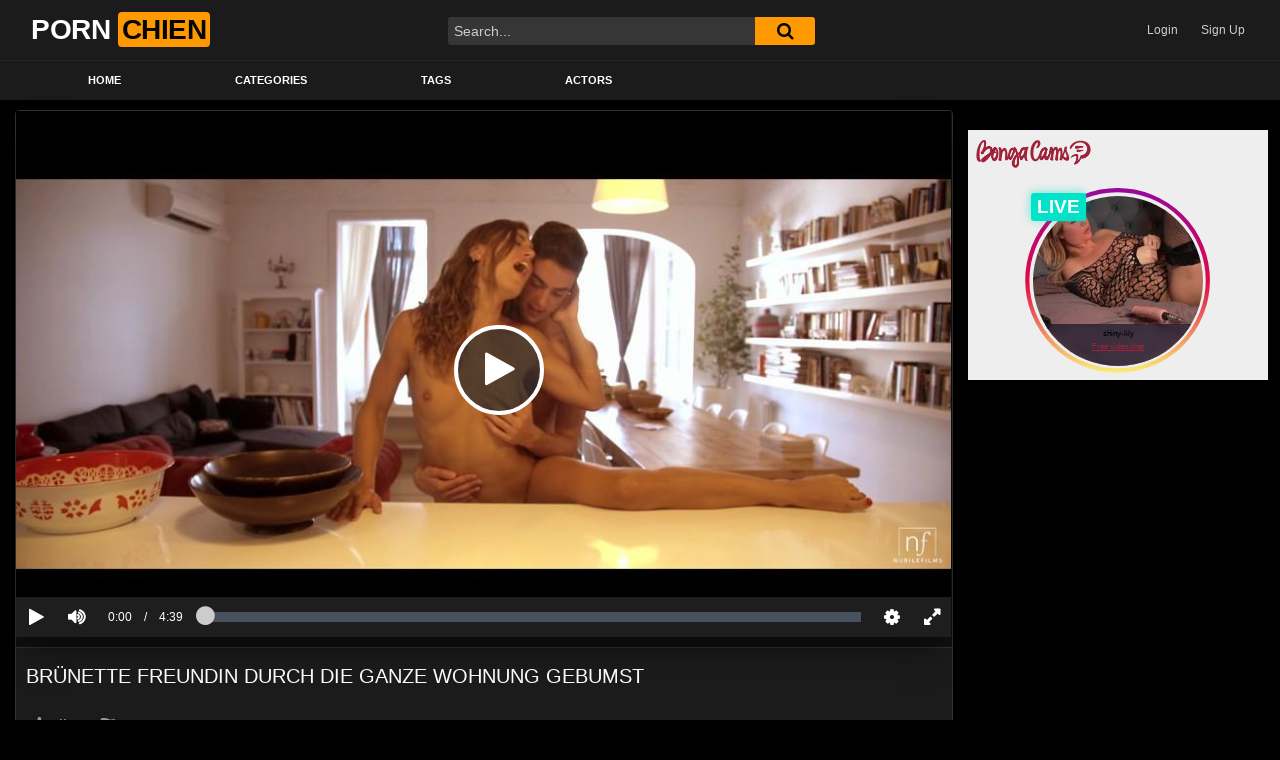

--- FILE ---
content_type: text/html; charset=UTF-8
request_url: https://pornochien.net/brunette-freundin-durch-die-ganze-wohnung-gebumst/
body_size: 14047
content:
<!DOCTYPE html>
<html lang="en-US" prefix="og: https://ogp.me/ns#">
<head>
	<meta charset="UTF-8">
	<meta name="viewport" content="width=device-width, initial-scale=1, shrink-to-fit=no">
	<link rel="profile" href="https://gmpg.org/xfn/11">
			<link rel="icon" href="https://pornochien.net/wp-content/uploads/2024/01/teensloveanal-virgin-teen-has-anal-sex.jpg">
		<!-- Meta social networks -->
	
<!-- Meta Facebook -->
<meta property="fb:app_id" content="966242223397117" />
<meta property="og:url" content="https://pornochien.net/brunette-freundin-durch-die-ganze-wohnung-gebumst/" />
<meta property="og:type" content="article" />
<meta property="og:title" content="Brünette Freundin durch die ganze Wohnung gebumst" />
<meta property="og:description" content="Brünette Freundin durch die ganze Wohnung gebumst" />
<meta property="og:image" content="https://pornochien.net/wp-content/uploads/2024/04/brunette-freundin-durch-die-ganze-wohnung-gebumst.jpg" />
<meta property="og:image:width" content="200" />
<meta property="og:image:height" content="200" />

<!-- Meta Twitter -->
<meta name="twitter:card" content="summary">
<!--<meta name="twitter:site" content="@site_username">-->
<meta name="twitter:title" content="Brünette Freundin durch die ganze Wohnung gebumst">
<meta name="twitter:description" content="Brünette Freundin durch die ganze Wohnung gebumst">
<!--<meta name="twitter:creator" content="@creator_username">-->
<meta name="twitter:image" content="https://pornochien.net/wp-content/uploads/2024/04/brunette-freundin-durch-die-ganze-wohnung-gebumst.jpg">
<!--<meta name="twitter:domain" content="YourDomain.com">-->
	<!-- Google Analytics -->
		<!-- Meta Verification -->
	<script async src="//d.smopy.com/d/?resource=pubJS"></script>		<style>img:is([sizes="auto" i], [sizes^="auto," i]) { contain-intrinsic-size: 3000px 1500px }</style>
	
<!-- Search Engine Optimization by Rank Math PRO - https://rankmath.com/ -->
<title>Brünette Freundin durch die ganze Wohnung gebumst - pornochien.net</title>
<meta name="robots" content="index, follow, max-snippet:-1, max-video-preview:-1, max-image-preview:large"/>
<link rel="canonical" href="https://pornochien.net/brunette-freundin-durch-die-ganze-wohnung-gebumst/" />
<meta property="og:locale" content="en_US" />
<meta property="og:type" content="article" />
<meta property="og:title" content="Brünette Freundin durch die ganze Wohnung gebumst - pornochien.net" />
<meta property="og:description" content="[...]&lt;p&gt;&lt;a class=&quot;btn btn-primary ftt-read-more-link&quot; href=&quot;https://pornochien.net/brunette-freundin-durch-die-ganze-wohnung-gebumst/&quot;&gt;Read More...&lt;/a&gt;&lt;/p&gt;" />
<meta property="og:url" content="https://pornochien.net/brunette-freundin-durch-die-ganze-wohnung-gebumst/" />
<meta property="og:site_name" content="pornochien.net" />
<meta property="article:tag" content="brünette ficken" />
<meta property="article:tag" content="girl beim blasen" />
<meta property="article:tag" content="küche" />
<meta property="article:tag" content="möse lecken" />
<meta property="article:tag" content="sex von hinten" />
<meta property="article:tag" content="wohnzimmer" />
<meta property="article:section" content="Uncategorized" />
<meta property="article:published_time" content="2025-06-15T11:57:37+00:00" />
<meta name="twitter:card" content="summary_large_image" />
<meta name="twitter:title" content="Brünette Freundin durch die ganze Wohnung gebumst - pornochien.net" />
<meta name="twitter:description" content="[...]&lt;p&gt;&lt;a class=&quot;btn btn-primary ftt-read-more-link&quot; href=&quot;https://pornochien.net/brunette-freundin-durch-die-ganze-wohnung-gebumst/&quot;&gt;Read More...&lt;/a&gt;&lt;/p&gt;" />
<meta name="twitter:label1" content="Written by" />
<meta name="twitter:data1" content="sexy" />
<meta name="twitter:label2" content="Time to read" />
<meta name="twitter:data2" content="Less than a minute" />
<script type="application/ld+json" class="rank-math-schema-pro">{"@context":"https://schema.org","@graph":[{"@type":["Person","Organization"],"@id":"https://pornochien.net/#person","name":"pornochien.net"},{"@type":"WebSite","@id":"https://pornochien.net/#website","url":"https://pornochien.net","name":"pornochien.net","publisher":{"@id":"https://pornochien.net/#person"},"inLanguage":"en-US"},{"@type":"ImageObject","@id":"https://pornochien.net/wp-content/uploads/2024/04/brunette-freundin-durch-die-ganze-wohnung-gebumst.jpg","url":"https://pornochien.net/wp-content/uploads/2024/04/brunette-freundin-durch-die-ganze-wohnung-gebumst.jpg","width":"240","height":"180","caption":"brunette freundin durch die ganze wohnung gebumst","inLanguage":"en-US"},{"@type":"WebPage","@id":"https://pornochien.net/brunette-freundin-durch-die-ganze-wohnung-gebumst/#webpage","url":"https://pornochien.net/brunette-freundin-durch-die-ganze-wohnung-gebumst/","name":"Br\u00fcnette Freundin durch die ganze Wohnung gebumst - pornochien.net","datePublished":"2025-06-15T11:57:37+00:00","dateModified":"2025-06-15T11:57:37+00:00","isPartOf":{"@id":"https://pornochien.net/#website"},"primaryImageOfPage":{"@id":"https://pornochien.net/wp-content/uploads/2024/04/brunette-freundin-durch-die-ganze-wohnung-gebumst.jpg"},"inLanguage":"en-US"},{"@type":"Person","@id":"https://pornochien.net/author/sexy/","name":"sexy","url":"https://pornochien.net/author/sexy/","image":{"@type":"ImageObject","@id":"https://secure.gravatar.com/avatar/ce037caff402e8c78abae92287f505fc003b95d011a5024e722f37590af4ab6d?s=96&amp;d=mm&amp;r=g","url":"https://secure.gravatar.com/avatar/ce037caff402e8c78abae92287f505fc003b95d011a5024e722f37590af4ab6d?s=96&amp;d=mm&amp;r=g","caption":"sexy","inLanguage":"en-US"},"sameAs":["https://pornochien.net"]},{"@type":"BlogPosting","headline":"Br\u00fcnette Freundin durch die ganze Wohnung gebumst - pornochien.net","datePublished":"2025-06-15T11:57:37+00:00","dateModified":"2025-06-15T11:57:37+00:00","articleSection":"Uncategorized","author":{"@id":"https://pornochien.net/author/sexy/","name":"sexy"},"publisher":{"@id":"https://pornochien.net/#person"},"name":"Br\u00fcnette Freundin durch die ganze Wohnung gebumst - pornochien.net","@id":"https://pornochien.net/brunette-freundin-durch-die-ganze-wohnung-gebumst/#richSnippet","isPartOf":{"@id":"https://pornochien.net/brunette-freundin-durch-die-ganze-wohnung-gebumst/#webpage"},"image":{"@id":"https://pornochien.net/wp-content/uploads/2024/04/brunette-freundin-durch-die-ganze-wohnung-gebumst.jpg"},"inLanguage":"en-US","mainEntityOfPage":{"@id":"https://pornochien.net/brunette-freundin-durch-die-ganze-wohnung-gebumst/#webpage"}}]}</script>
<!-- /Rank Math WordPress SEO plugin -->

<link rel='dns-prefetch' href='//vjs.zencdn.net' />
<link rel='dns-prefetch' href='//unpkg.com' />
<link rel='dns-prefetch' href='//fonts.googleapis.com' />
<script type="text/javascript">
/* <![CDATA[ */
window._wpemojiSettings = {"baseUrl":"https:\/\/s.w.org\/images\/core\/emoji\/16.0.1\/72x72\/","ext":".png","svgUrl":"https:\/\/s.w.org\/images\/core\/emoji\/16.0.1\/svg\/","svgExt":".svg","source":{"concatemoji":"https:\/\/pornochien.net\/wp-includes\/js\/wp-emoji-release.min.js?ver=6.8.3"}};
/*! This file is auto-generated */
!function(s,n){var o,i,e;function c(e){try{var t={supportTests:e,timestamp:(new Date).valueOf()};sessionStorage.setItem(o,JSON.stringify(t))}catch(e){}}function p(e,t,n){e.clearRect(0,0,e.canvas.width,e.canvas.height),e.fillText(t,0,0);var t=new Uint32Array(e.getImageData(0,0,e.canvas.width,e.canvas.height).data),a=(e.clearRect(0,0,e.canvas.width,e.canvas.height),e.fillText(n,0,0),new Uint32Array(e.getImageData(0,0,e.canvas.width,e.canvas.height).data));return t.every(function(e,t){return e===a[t]})}function u(e,t){e.clearRect(0,0,e.canvas.width,e.canvas.height),e.fillText(t,0,0);for(var n=e.getImageData(16,16,1,1),a=0;a<n.data.length;a++)if(0!==n.data[a])return!1;return!0}function f(e,t,n,a){switch(t){case"flag":return n(e,"\ud83c\udff3\ufe0f\u200d\u26a7\ufe0f","\ud83c\udff3\ufe0f\u200b\u26a7\ufe0f")?!1:!n(e,"\ud83c\udde8\ud83c\uddf6","\ud83c\udde8\u200b\ud83c\uddf6")&&!n(e,"\ud83c\udff4\udb40\udc67\udb40\udc62\udb40\udc65\udb40\udc6e\udb40\udc67\udb40\udc7f","\ud83c\udff4\u200b\udb40\udc67\u200b\udb40\udc62\u200b\udb40\udc65\u200b\udb40\udc6e\u200b\udb40\udc67\u200b\udb40\udc7f");case"emoji":return!a(e,"\ud83e\udedf")}return!1}function g(e,t,n,a){var r="undefined"!=typeof WorkerGlobalScope&&self instanceof WorkerGlobalScope?new OffscreenCanvas(300,150):s.createElement("canvas"),o=r.getContext("2d",{willReadFrequently:!0}),i=(o.textBaseline="top",o.font="600 32px Arial",{});return e.forEach(function(e){i[e]=t(o,e,n,a)}),i}function t(e){var t=s.createElement("script");t.src=e,t.defer=!0,s.head.appendChild(t)}"undefined"!=typeof Promise&&(o="wpEmojiSettingsSupports",i=["flag","emoji"],n.supports={everything:!0,everythingExceptFlag:!0},e=new Promise(function(e){s.addEventListener("DOMContentLoaded",e,{once:!0})}),new Promise(function(t){var n=function(){try{var e=JSON.parse(sessionStorage.getItem(o));if("object"==typeof e&&"number"==typeof e.timestamp&&(new Date).valueOf()<e.timestamp+604800&&"object"==typeof e.supportTests)return e.supportTests}catch(e){}return null}();if(!n){if("undefined"!=typeof Worker&&"undefined"!=typeof OffscreenCanvas&&"undefined"!=typeof URL&&URL.createObjectURL&&"undefined"!=typeof Blob)try{var e="postMessage("+g.toString()+"("+[JSON.stringify(i),f.toString(),p.toString(),u.toString()].join(",")+"));",a=new Blob([e],{type:"text/javascript"}),r=new Worker(URL.createObjectURL(a),{name:"wpTestEmojiSupports"});return void(r.onmessage=function(e){c(n=e.data),r.terminate(),t(n)})}catch(e){}c(n=g(i,f,p,u))}t(n)}).then(function(e){for(var t in e)n.supports[t]=e[t],n.supports.everything=n.supports.everything&&n.supports[t],"flag"!==t&&(n.supports.everythingExceptFlag=n.supports.everythingExceptFlag&&n.supports[t]);n.supports.everythingExceptFlag=n.supports.everythingExceptFlag&&!n.supports.flag,n.DOMReady=!1,n.readyCallback=function(){n.DOMReady=!0}}).then(function(){return e}).then(function(){var e;n.supports.everything||(n.readyCallback(),(e=n.source||{}).concatemoji?t(e.concatemoji):e.wpemoji&&e.twemoji&&(t(e.twemoji),t(e.wpemoji)))}))}((window,document),window._wpemojiSettings);
/* ]]> */
</script>
<style id='wp-emoji-styles-inline-css' type='text/css'>

	img.wp-smiley, img.emoji {
		display: inline !important;
		border: none !important;
		box-shadow: none !important;
		height: 1em !important;
		width: 1em !important;
		margin: 0 0.07em !important;
		vertical-align: -0.1em !important;
		background: none !important;
		padding: 0 !important;
	}
</style>
<link rel='stylesheet' id='wp-block-library-css' href='https://pornochien.net/wp-includes/css/dist/block-library/style.min.css?ver=6.8.3' type='text/css' media='all' />
<style id='classic-theme-styles-inline-css' type='text/css'>
/*! This file is auto-generated */
.wp-block-button__link{color:#fff;background-color:#32373c;border-radius:9999px;box-shadow:none;text-decoration:none;padding:calc(.667em + 2px) calc(1.333em + 2px);font-size:1.125em}.wp-block-file__button{background:#32373c;color:#fff;text-decoration:none}
</style>
<style id='global-styles-inline-css' type='text/css'>
:root{--wp--preset--aspect-ratio--square: 1;--wp--preset--aspect-ratio--4-3: 4/3;--wp--preset--aspect-ratio--3-4: 3/4;--wp--preset--aspect-ratio--3-2: 3/2;--wp--preset--aspect-ratio--2-3: 2/3;--wp--preset--aspect-ratio--16-9: 16/9;--wp--preset--aspect-ratio--9-16: 9/16;--wp--preset--color--black: #000000;--wp--preset--color--cyan-bluish-gray: #abb8c3;--wp--preset--color--white: #ffffff;--wp--preset--color--pale-pink: #f78da7;--wp--preset--color--vivid-red: #cf2e2e;--wp--preset--color--luminous-vivid-orange: #ff6900;--wp--preset--color--luminous-vivid-amber: #fcb900;--wp--preset--color--light-green-cyan: #7bdcb5;--wp--preset--color--vivid-green-cyan: #00d084;--wp--preset--color--pale-cyan-blue: #8ed1fc;--wp--preset--color--vivid-cyan-blue: #0693e3;--wp--preset--color--vivid-purple: #9b51e0;--wp--preset--gradient--vivid-cyan-blue-to-vivid-purple: linear-gradient(135deg,rgba(6,147,227,1) 0%,rgb(155,81,224) 100%);--wp--preset--gradient--light-green-cyan-to-vivid-green-cyan: linear-gradient(135deg,rgb(122,220,180) 0%,rgb(0,208,130) 100%);--wp--preset--gradient--luminous-vivid-amber-to-luminous-vivid-orange: linear-gradient(135deg,rgba(252,185,0,1) 0%,rgba(255,105,0,1) 100%);--wp--preset--gradient--luminous-vivid-orange-to-vivid-red: linear-gradient(135deg,rgba(255,105,0,1) 0%,rgb(207,46,46) 100%);--wp--preset--gradient--very-light-gray-to-cyan-bluish-gray: linear-gradient(135deg,rgb(238,238,238) 0%,rgb(169,184,195) 100%);--wp--preset--gradient--cool-to-warm-spectrum: linear-gradient(135deg,rgb(74,234,220) 0%,rgb(151,120,209) 20%,rgb(207,42,186) 40%,rgb(238,44,130) 60%,rgb(251,105,98) 80%,rgb(254,248,76) 100%);--wp--preset--gradient--blush-light-purple: linear-gradient(135deg,rgb(255,206,236) 0%,rgb(152,150,240) 100%);--wp--preset--gradient--blush-bordeaux: linear-gradient(135deg,rgb(254,205,165) 0%,rgb(254,45,45) 50%,rgb(107,0,62) 100%);--wp--preset--gradient--luminous-dusk: linear-gradient(135deg,rgb(255,203,112) 0%,rgb(199,81,192) 50%,rgb(65,88,208) 100%);--wp--preset--gradient--pale-ocean: linear-gradient(135deg,rgb(255,245,203) 0%,rgb(182,227,212) 50%,rgb(51,167,181) 100%);--wp--preset--gradient--electric-grass: linear-gradient(135deg,rgb(202,248,128) 0%,rgb(113,206,126) 100%);--wp--preset--gradient--midnight: linear-gradient(135deg,rgb(2,3,129) 0%,rgb(40,116,252) 100%);--wp--preset--font-size--small: 13px;--wp--preset--font-size--medium: 20px;--wp--preset--font-size--large: 36px;--wp--preset--font-size--x-large: 42px;--wp--preset--spacing--20: 0.44rem;--wp--preset--spacing--30: 0.67rem;--wp--preset--spacing--40: 1rem;--wp--preset--spacing--50: 1.5rem;--wp--preset--spacing--60: 2.25rem;--wp--preset--spacing--70: 3.38rem;--wp--preset--spacing--80: 5.06rem;--wp--preset--shadow--natural: 6px 6px 9px rgba(0, 0, 0, 0.2);--wp--preset--shadow--deep: 12px 12px 50px rgba(0, 0, 0, 0.4);--wp--preset--shadow--sharp: 6px 6px 0px rgba(0, 0, 0, 0.2);--wp--preset--shadow--outlined: 6px 6px 0px -3px rgba(255, 255, 255, 1), 6px 6px rgba(0, 0, 0, 1);--wp--preset--shadow--crisp: 6px 6px 0px rgba(0, 0, 0, 1);}:where(.is-layout-flex){gap: 0.5em;}:where(.is-layout-grid){gap: 0.5em;}body .is-layout-flex{display: flex;}.is-layout-flex{flex-wrap: wrap;align-items: center;}.is-layout-flex > :is(*, div){margin: 0;}body .is-layout-grid{display: grid;}.is-layout-grid > :is(*, div){margin: 0;}:where(.wp-block-columns.is-layout-flex){gap: 2em;}:where(.wp-block-columns.is-layout-grid){gap: 2em;}:where(.wp-block-post-template.is-layout-flex){gap: 1.25em;}:where(.wp-block-post-template.is-layout-grid){gap: 1.25em;}.has-black-color{color: var(--wp--preset--color--black) !important;}.has-cyan-bluish-gray-color{color: var(--wp--preset--color--cyan-bluish-gray) !important;}.has-white-color{color: var(--wp--preset--color--white) !important;}.has-pale-pink-color{color: var(--wp--preset--color--pale-pink) !important;}.has-vivid-red-color{color: var(--wp--preset--color--vivid-red) !important;}.has-luminous-vivid-orange-color{color: var(--wp--preset--color--luminous-vivid-orange) !important;}.has-luminous-vivid-amber-color{color: var(--wp--preset--color--luminous-vivid-amber) !important;}.has-light-green-cyan-color{color: var(--wp--preset--color--light-green-cyan) !important;}.has-vivid-green-cyan-color{color: var(--wp--preset--color--vivid-green-cyan) !important;}.has-pale-cyan-blue-color{color: var(--wp--preset--color--pale-cyan-blue) !important;}.has-vivid-cyan-blue-color{color: var(--wp--preset--color--vivid-cyan-blue) !important;}.has-vivid-purple-color{color: var(--wp--preset--color--vivid-purple) !important;}.has-black-background-color{background-color: var(--wp--preset--color--black) !important;}.has-cyan-bluish-gray-background-color{background-color: var(--wp--preset--color--cyan-bluish-gray) !important;}.has-white-background-color{background-color: var(--wp--preset--color--white) !important;}.has-pale-pink-background-color{background-color: var(--wp--preset--color--pale-pink) !important;}.has-vivid-red-background-color{background-color: var(--wp--preset--color--vivid-red) !important;}.has-luminous-vivid-orange-background-color{background-color: var(--wp--preset--color--luminous-vivid-orange) !important;}.has-luminous-vivid-amber-background-color{background-color: var(--wp--preset--color--luminous-vivid-amber) !important;}.has-light-green-cyan-background-color{background-color: var(--wp--preset--color--light-green-cyan) !important;}.has-vivid-green-cyan-background-color{background-color: var(--wp--preset--color--vivid-green-cyan) !important;}.has-pale-cyan-blue-background-color{background-color: var(--wp--preset--color--pale-cyan-blue) !important;}.has-vivid-cyan-blue-background-color{background-color: var(--wp--preset--color--vivid-cyan-blue) !important;}.has-vivid-purple-background-color{background-color: var(--wp--preset--color--vivid-purple) !important;}.has-black-border-color{border-color: var(--wp--preset--color--black) !important;}.has-cyan-bluish-gray-border-color{border-color: var(--wp--preset--color--cyan-bluish-gray) !important;}.has-white-border-color{border-color: var(--wp--preset--color--white) !important;}.has-pale-pink-border-color{border-color: var(--wp--preset--color--pale-pink) !important;}.has-vivid-red-border-color{border-color: var(--wp--preset--color--vivid-red) !important;}.has-luminous-vivid-orange-border-color{border-color: var(--wp--preset--color--luminous-vivid-orange) !important;}.has-luminous-vivid-amber-border-color{border-color: var(--wp--preset--color--luminous-vivid-amber) !important;}.has-light-green-cyan-border-color{border-color: var(--wp--preset--color--light-green-cyan) !important;}.has-vivid-green-cyan-border-color{border-color: var(--wp--preset--color--vivid-green-cyan) !important;}.has-pale-cyan-blue-border-color{border-color: var(--wp--preset--color--pale-cyan-blue) !important;}.has-vivid-cyan-blue-border-color{border-color: var(--wp--preset--color--vivid-cyan-blue) !important;}.has-vivid-purple-border-color{border-color: var(--wp--preset--color--vivid-purple) !important;}.has-vivid-cyan-blue-to-vivid-purple-gradient-background{background: var(--wp--preset--gradient--vivid-cyan-blue-to-vivid-purple) !important;}.has-light-green-cyan-to-vivid-green-cyan-gradient-background{background: var(--wp--preset--gradient--light-green-cyan-to-vivid-green-cyan) !important;}.has-luminous-vivid-amber-to-luminous-vivid-orange-gradient-background{background: var(--wp--preset--gradient--luminous-vivid-amber-to-luminous-vivid-orange) !important;}.has-luminous-vivid-orange-to-vivid-red-gradient-background{background: var(--wp--preset--gradient--luminous-vivid-orange-to-vivid-red) !important;}.has-very-light-gray-to-cyan-bluish-gray-gradient-background{background: var(--wp--preset--gradient--very-light-gray-to-cyan-bluish-gray) !important;}.has-cool-to-warm-spectrum-gradient-background{background: var(--wp--preset--gradient--cool-to-warm-spectrum) !important;}.has-blush-light-purple-gradient-background{background: var(--wp--preset--gradient--blush-light-purple) !important;}.has-blush-bordeaux-gradient-background{background: var(--wp--preset--gradient--blush-bordeaux) !important;}.has-luminous-dusk-gradient-background{background: var(--wp--preset--gradient--luminous-dusk) !important;}.has-pale-ocean-gradient-background{background: var(--wp--preset--gradient--pale-ocean) !important;}.has-electric-grass-gradient-background{background: var(--wp--preset--gradient--electric-grass) !important;}.has-midnight-gradient-background{background: var(--wp--preset--gradient--midnight) !important;}.has-small-font-size{font-size: var(--wp--preset--font-size--small) !important;}.has-medium-font-size{font-size: var(--wp--preset--font-size--medium) !important;}.has-large-font-size{font-size: var(--wp--preset--font-size--large) !important;}.has-x-large-font-size{font-size: var(--wp--preset--font-size--x-large) !important;}
:where(.wp-block-post-template.is-layout-flex){gap: 1.25em;}:where(.wp-block-post-template.is-layout-grid){gap: 1.25em;}
:where(.wp-block-columns.is-layout-flex){gap: 2em;}:where(.wp-block-columns.is-layout-grid){gap: 2em;}
:root :where(.wp-block-pullquote){font-size: 1.5em;line-height: 1.6;}
</style>
<link rel='stylesheet' id='ftt-videojs-style-css' href='//vjs.zencdn.net/7.8.4/video-js.css?ver=7.4.1' type='text/css' media='all' />
<link rel='stylesheet' id='ftt-styles-css' href='https://pornochien.net/wp-content/themes/famoustube/css/theme.min.css?ver=1.4.0.1750165387' type='text/css' media='all' />
<link rel='stylesheet' id='ftt-body-font-css' href='https://fonts.googleapis.com/css?family=Roboto%3A400%2C500%2C700&#038;display=swap&#038;ver=1.0.0' type='text/css' media='all' />
<link rel='stylesheet' id='ftt-custom-style-css' href='https://pornochien.net/wp-content/themes/famoustube/css/custom.css?ver=1.4.0.1750165387' type='text/css' media='all' />
<script type="text/javascript" src="https://pornochien.net/wp-includes/js/jquery/jquery.min.js?ver=3.7.1" id="jquery-core-js"></script>
<script type="text/javascript" src="https://pornochien.net/wp-includes/js/jquery/jquery-migrate.min.js?ver=3.4.1" id="jquery-migrate-js"></script>
<link rel="https://api.w.org/" href="https://pornochien.net/wp-json/" /><link rel="alternate" title="JSON" type="application/json" href="https://pornochien.net/wp-json/wp/v2/posts/12296" /><link rel="EditURI" type="application/rsd+xml" title="RSD" href="https://pornochien.net/xmlrpc.php?rsd" />

<link rel='shortlink' href='https://pornochien.net/?p=12296' />
<link rel="alternate" title="oEmbed (JSON)" type="application/json+oembed" href="https://pornochien.net/wp-json/oembed/1.0/embed?url=https%3A%2F%2Fpornochien.net%2Fbrunette-freundin-durch-die-ganze-wohnung-gebumst%2F" />
<link rel="alternate" title="oEmbed (XML)" type="text/xml+oembed" href="https://pornochien.net/wp-json/oembed/1.0/embed?url=https%3A%2F%2Fpornochien.net%2Fbrunette-freundin-durch-die-ganze-wohnung-gebumst%2F&#038;format=xml" />
<!-- Analytics by WP Statistics - https://wp-statistics.com -->
	<style type="text/css">
		.logo-word-2,
		.header-search #searchsubmit,
		.video-block .video-debounce-bar,
		.hamburger-inner, .hamburger-inner::before, .hamburger-inner::after {
			background-color: #ff9900;
		}
		a,
		a:hover,
		ul#menu-footer-menu li a:hover,
		.required,
		#show-sharing-buttons:hover i,
		.tags-letter-block .tag-items .tag-item a:hover,
		.post-like a:hover i {
			color: #ff9900;
		}
		.pagination-lg .page-item:first-child .page-link,
		.pagination-lg .page-item:last-child .page-link {
			border-color: #ff9900!important;
			color: #ff9900;
		}
		.navbar li.active a,
		#video-tabs button.tab-link.active,
		#video-tabs button.tab-link:hover {
			border-bottom-color: #ff9900!important;
		}
		.btn,
		.btn-primary,
		.post-navigation a,
		.btn:hover {
			background-color: #ff9900!important;
			color: #000000!important;
			border-color: #ff9900!important;
		}
		.page-item.active .page-link {
			background-color: #ff9900!important;
			border-color: #ff9900!important;
			color: #000000!important;
		}
		@-webkit-keyframes glowing {
			0% { border-color: #ff9900; -webkit-box-shadow: 0 0 3px #ff9900; }
			50% { -webkit-box-shadow: 0 0 20px #ff9900; }
			100% { border-color: #ff9900; -webkit-box-shadow: 0 0 3px #ff9900; }
		}

		@-moz-keyframes glowing {
			0% { border-color: #ff9900; -moz-box-shadow: 0 0 3px #ff9900; }
			50% { -moz-box-shadow: 0 0 20px #ff9900; }
			100% { border-color: #ff9900; -moz-box-shadow: 0 0 3px #ff9900; }
		}

		@-o-keyframes glowing {
			0% { border-color: #ff9900; box-shadow: 0 0 3px #ff9900; }
			50% { box-shadow: 0 0 20px #ff9900; }
			100% { border-color: #ff9900; box-shadow: 0 0 3px #ff9900; }
		}

		@keyframes glowing {
			0% { border-color: #ff9900; box-shadow: 0 0 3px #ff9900; }
			50% { box-shadow: 0 0 20px #ff9900; }
			100% { border-color: #ff9900; box-shadow: 0 0 3px #ff9900; }
		}

	</style>
	<link rel="pingback" href="https://pornochien.net/xmlrpc.php">
<meta name="mobile-web-app-capable" content="yes">
<meta name="apple-mobile-web-app-capable" content="yes">
<meta name="apple-mobile-web-app-title" content="pornochien.net - Free Porn Videos">
<script type="text/javascript" id="google_gtagjs" src="https://www.googletagmanager.com/gtag/js?id=G-75WE3LKL7K" async="async"></script>
<script type="text/javascript" id="google_gtagjs-inline">
/* <![CDATA[ */
window.dataLayer = window.dataLayer || [];function gtag(){dataLayer.push(arguments);}gtag('js', new Date());gtag('config', 'G-75WE3LKL7K', {} );
/* ]]> */
</script>
<link rel="icon" href="https://pornochien.net/wp-content/uploads/2020/07/cropped-blacked-my-black-step-father-32x32.jpg" sizes="32x32" />
<link rel="icon" href="https://pornochien.net/wp-content/uploads/2020/07/cropped-blacked-my-black-step-father-192x192.jpg" sizes="192x192" />
<link rel="apple-touch-icon" href="https://pornochien.net/wp-content/uploads/2020/07/cropped-blacked-my-black-step-father-180x180.jpg" />
<meta name="msapplication-TileImage" content="https://pornochien.net/wp-content/uploads/2020/07/cropped-blacked-my-black-step-father-270x270.jpg" />
</head>  <body data-rsssl=1 class="wp-singular post-template-default single single-post postid-12296 single-format-video wp-embed-responsive wp-theme-famoustube"> <div class="site" id="page">  	<!-- ******************* The Navbar Area ******************* --> 	<div id="wrapper-navbar" itemscope itemtype="http://schema.org/WebSite"> 		<a class="skip-link sr-only sr-only-focusable" href="#content">Skip to content</a> 		<div class="logo-search d-flex"> 			<div class="container d-flex align-items-center justify-content-between"> 				<!-- Menu mobile --> 				<button class="navbar-toggler hamburger hamburger--slider" type="button" data-toggle="collapse" data-target="#navbarNavDropdown" aria-controls="navbarNavDropdown" aria-expanded="false" aria-label="Toggle navigation"> 					<span class="hamburger-box"> 						<span class="hamburger-inner"></span> 					</span> 				</button> 				<!-- Your site title as branding in the menu --> 															<a class="navbar-brand" rel="home" href="https://pornochien.net/" title="pornochien.net" itemprop="url"> 															<span class="logo-word-1">PORN</span> 								<span class="logo-word-2">CHIEN</span> 													</a> 									<!-- end custom logo -->  				<div class="search-menu-mobile"> 	<div class="header-search-mobile"> 		<i class="fa fa-search"></i>     	</div>	 </div>  <div class="header-search"> 	<form method="get" id="searchform" action="https://pornochien.net/">         					<input class="input-group-field" value="Search..." name="s" id="s" onfocus="if (this.value == 'Search...') {this.value = '';}" onblur="if (this.value == '') {this.value = 'Search...';}" type="text" /> 		         		<button class="fa-input" type="submit" id="searchsubmit" value="&#xf002;" ><i class="fa fa-search"></i></button>      	</form> </div>									<div class="membership"> 													<span class="login"><a href="#wpst-login">Login</a></span> 							<span class="login"><a class="button" href="#wpst-register">Sign Up</a></span> 											</div> 							</div> 		</div> 		<nav class="navbar navbar-expand-md navbar-dark"> 			<div class="container"> 				<!-- The WordPress Menu goes here --> 				<div id="navbarNavDropdown" class="collapse navbar-collapse"><ul id="menu-main-menu" class="navbar-nav ml-auto"><li itemscope="itemscope" itemtype="https://www.schema.org/SiteNavigationElement" id="menu-item-131" class="home-icon menu-item menu-item-type-custom menu-item-object-custom menu-item-home menu-item-131 nav-item"><a title="Home" href="https://pornochien.net" class="nav-link">Home</a></li> <li itemscope="itemscope" itemtype="https://www.schema.org/SiteNavigationElement" id="menu-item-132" class="cat-icon menu-item menu-item-type-post_type menu-item-object-page menu-item-132 nav-item"><a title="Categories" href="https://pornochien.net/categories/" class="nav-link">Categories</a></li> <li itemscope="itemscope" itemtype="https://www.schema.org/SiteNavigationElement" id="menu-item-133" class="tag-icon menu-item menu-item-type-post_type menu-item-object-page menu-item-133 nav-item"><a title="Tags" href="https://pornochien.net/tags/" class="nav-link">Tags</a></li> <li itemscope="itemscope" itemtype="https://www.schema.org/SiteNavigationElement" id="menu-item-134" class="star-icon menu-item menu-item-type-post_type menu-item-object-page menu-item-134 nav-item"><a title="Actors" href="https://pornochien.net/actors/" class="nav-link">Actors</a></li> </ul></div>			</div><!-- .container --> 		</nav><!-- .site-navigation --> 	</div><!-- #wrapper-navbar end -->  <div class="wrapper" id="single-wrapper"> 	 <article id="post-12296" class="post-12296 post type-post status-publish format-video has-post-thumbnail hentry category-uncategorized tag-brunette-ficken tag-girl-beim-blasen tag-kuche tag-mose-lecken tag-sex-von-hinten tag-wohnzimmer post_format-post-format-video" itemprop="video" itemscope itemtype="http://schema.org/VideoObject"> 	<section class="single-video-player"> 		<div class="container"> 			<div class="row no-gutters"> 				<div class="col-12  									col-md-9"> 					<div class="video-wrapper"> 						 <div class="responsive-player video-player">  	 	<meta itemprop="author" content="sexy" /> 	<meta itemprop="name" content="Brünette Freundin durch die ganze Wohnung gebumst" /> 			<meta itemprop="description" content="Brünette Freundin durch die ganze Wohnung gebumst" /> 		<meta itemprop="duration" content="P0DT0H4M39S" /> 	<meta itemprop="thumbnailUrl" content="https://images1.pornoente.tv/_65071_0.jpg" /> 			<meta itemprop="embedURL" content="https://www.pornoente.tv/embed/65071/" /> 		<meta itemprop="uploadDate" content="2025-06-15T11:57:37+00:00" />  			<iframe src="https://www.pornoente.tv/embed/65071/" width="960" height="540" frameborder="0" scrolling="no" allowfullscreen></iframe>	 	<!-- Inside video player advertising --> 				 	 </div> 													<div class="happy-under-player"> 								<script async="async" data-cfasync="false" src="//pl24207214.cpmrevenuegate.com/801e2936e52fef5f49eb3f44219726f8/invoke.js"></script> <div id="container-801e2936e52fef5f49eb3f44219726f8"></div>							</div> 												<div class="video-title"> 							<h1>Brünette Freundin durch die ganze Wohnung gebumst</h1> 						</div> 						<div class="video-actions-header"> 							<div class="row no-gutters"> 								<div class="col-12 col-md-3" id="rating"> 									<span id="video-rate"><span class="post-like"><a href="#" data-post_id="12296" data-post_like="like"><span class="like" title="I like this"><span id="more"><i class="fa fa-thumbs-up"></i> <span class="grey-link">Like</span></span></a> 		<a href="#" data-post_id="12296" data-post_like="dislike"> 			<span title="I dislike this" class="qtip dislike"><span id="less"><i class="fa fa-thumbs-down fa-flip-horizontal"></i></span></span> 		</a></span></span> 																	</div> 								<div class="col-12 col-md-9 tabs" id="video-tabs"> 									<button class="tab-link active about" data-tab-id="video-about"><i class="fa fa-info-circle"></i> About</button> 									<button class="tab-link share" data-tab-id="video-share"><i class="fa fa-share-alt"></i> Share</button> 								</div> 							</div> 						</div> 						<div class="clear"></div> 						<div class="video-actions-content"> 							<div class="row no-gutters"> 								<div class="col-12 col-md-3" id="rating-col"> 									<div id="video-views"><span class="views-number"></span> views</div> 									<div class="rating-bar"> 										<div class="rating-bar-meter"></div> 									</div> 									<div class="rating-result"> 											<div class="percentage">0%</div> 										<div class="likes"> 											<i class="fa fa-thumbs-up"></i> <span class="likes_count">0</span> 											<i class="fa fa-thumbs-down fa-flip-horizontal"></i> <span class="dislikes_count">0</span> 										</div> 									</div> 								</div> 								<div class="col-12 col-md-9"> 									<div class="tab-content"> 										<div class="video-content-row" id="video-about"> 												<div class="video-description"> 													<div class="desc"> 																											</div> 												</div> 											<div class="video-content-row" id="video-author"> 												From: <a href="https://pornochien.net/author/sexy/" title="Posts by sexy" rel="author">sexy</a>											</div> 																																																								<div class="video-content-row" id="video-cats"> 													Category: 													<a href="https://pornochien.net/category/uncategorized/" title="Uncategorized">Uncategorized</a>												</div> 																																													<div class="video-content-row" id="video-tags"> 													Tags: 													<a href="https://pornochien.net/tag/brunette-ficken/" title="brünette ficken">brünette ficken</a>, <a href="https://pornochien.net/tag/girl-beim-blasen/" title="girl beim blasen">girl beim blasen</a>, <a href="https://pornochien.net/tag/kuche/" title="küche">küche</a>, <a href="https://pornochien.net/tag/mose-lecken/" title="möse lecken">möse lecken</a>, <a href="https://pornochien.net/tag/sex-von-hinten/" title="sex von hinten">sex von hinten</a>, <a href="https://pornochien.net/tag/wohnzimmer/" title="wohnzimmer">wohnzimmer</a>												</div> 																						<div class="video-content-row" id="video-date"> 												Added on: June 15, 2025											</div> 										</div> 										<div id="video-share"> 	<!-- Twitter --> 	<a target="_blank" href="https://twitter.com/home?status=https://pornochien.net/brunette-freundin-durch-die-ganze-wohnung-gebumst/"><i id="twitter" class="fa fa-twitter"></i></a> 	<!-- Reddit -->    	<a target="_blank" href="http://www.reddit.com/submit?url"><i id="reddit" class="fa fa-reddit-square"></i></a> 	<!-- Google Plus -->     	<a target="_blank" href="https://plus.google.com/share?url=https://pornochien.net/brunette-freundin-durch-die-ganze-wohnung-gebumst/"><i id="googleplus" class="fa fa-google-plus"></i></a>    	<!-- VK --> 	<script type="text/javascript" src="https://vk.com/js/api/share.js?95" charset="windows-1251"></script> 	<a href="http://vk.com/share.php?url=https://pornochien.net/brunette-freundin-durch-die-ganze-wohnung-gebumst/" target="_blank"><i id="vk" class="fa fa-vk"></i></a> 	<!-- Email --> 	<a target="_blank" href="/cdn-cgi/l/email-protection#300f4345525a5553440d16515d400b525f54490d58444440430a1f1f405f425e5f535859555e1e5e55441f5242455e554444551d564255455e54595e1d54454253581d5459551d57515e4a551d475f585e455e571d575552455d43441f"><i id="email" class="fa fa-envelope"></i></a> </div>									</div> 								</div> 							</div> 						</div> 					</div> 					<div class="video-wrapper"> 											<div class="related-videos"> 							<div class="row no-gutters"> 								  <div class="col-12 col-md-4 col-lg-3 col-xl-2"> 	<div 		class="video-block video-with-trailer" 		data-post-id="7184" 			> 				<a class="thumb" href="https://pornochien.net/pretty-blonde-girl-fucking-doggystyle/"> 			<div class="video-debounce-bar"></div> 							<img class="video-img img-fluid" data-src="https://pornochien.net/wp-content/uploads/2024/01/pretty-blonde-girl-fucking-doggystyle.jpg"> 						<div class="video-preview"></div> 							<span class="duration">00:41</span> 					</a> 		<a class="infos" href="https://pornochien.net/pretty-blonde-girl-fucking-doggystyle/" title="Pretty Blonde Girl Fucking Doggystyle"> 			<span class="title">Pretty Blonde Girl Fucking Doggystyle</span> 		</a> 		<div class="video-datas"> 			<span class="views-number">7 views</span> 					</div> 	</div> </div>    <div class="col-12 col-md-4 col-lg-3 col-xl-2"> 	<div 		class="video-block video-with-trailer" 		data-post-id="696" 			> 				<a class="thumb" href="https://pornochien.net/ho-ho-ho-and-it-aint-christmas/"> 			<div class="video-debounce-bar"></div> 							<img class="video-img img-fluid" data-src="https://pornochien.net/wp-content/uploads/2020/07/ho-ho-ho-and-it-aint-christmas.jpg"> 						<div class="video-preview"></div> 							<span class="duration">06:04</span> 					</a> 		<a class="infos" href="https://pornochien.net/ho-ho-ho-and-it-aint-christmas/" title="HO HO HO!  And it ain&#8217;t Christmas!"> 			<span class="title">HO HO HO!  And it ain&#8217;t Christmas!</span> 		</a> 		<div class="video-datas"> 			<span class="views-number">4253 views</span> 							<span class="rating"><i class="fa fa-thumbs-up"></i> 86%</span> 					</div> 	</div> </div>    <div class="col-12 col-md-4 col-lg-3 col-xl-2"> 	<div 		class="video-block thumbs-rotation" 		data-post-id="14195" 					data-thumbs="https://images2.pornoente.tv/_65760_1.jpg,https://images2.pornoente.tv/_65760_2.jpg,https://images2.pornoente.tv/_65760_3.jpg,https://images2.pornoente.tv/_65760_4.jpg,https://images2.pornoente.tv/_65760_5.jpg,https://images2.pornoente.tv/_65760_6.jpg,https://images2.pornoente.tv/_65760_7.jpg,https://images2.pornoente.tv/_65760_8.jpg,https://images2.pornoente.tv/_65760_9.jpg,https://images2.pornoente.tv/_65760_10.jpg" 			> 				<a class="thumb" href="https://pornochien.net/gangbang-zum-geburtstag-des-schwarzhaarigen-luders/"> 			<div class="video-debounce-bar"></div> 							<img class="video-img img-fluid" data-src="https://pornochien.net/wp-content/uploads/2024/05/gangbang-zum-geburtstag-des-schwarzhaarigen-luders.jpg"> 						<div class="video-preview"></div> 							<span class="duration">58:08</span> 					</a> 		<a class="infos" href="https://pornochien.net/gangbang-zum-geburtstag-des-schwarzhaarigen-luders/" title="Gangbang zum Geburtstag des schwarzhaarigen Luders"> 			<span class="title">Gangbang zum Geburtstag des schwarzhaarigen Luders</span> 		</a> 		<div class="video-datas"> 			<span class="views-number">4 views</span> 					</div> 	</div> </div>    <div class="col-12 col-md-4 col-lg-3 col-xl-2"> 	<div 		class="video-block video-with-trailer" 		data-post-id="4369" 			> 				<a class="thumb" href="https://pornochien.net/schnell-abficken-und-reinspritzen/"> 			<div class="video-debounce-bar"></div> 							<img class="video-img img-fluid" data-src="https://pornochien.net/wp-content/uploads/2021/03/schnell-abficken-und-reinspritzen.jpg"> 						<div class="video-preview"></div> 							<span class="duration">05:11</span> 					</a> 		<a class="infos" href="https://pornochien.net/schnell-abficken-und-reinspritzen/" title="Schnell abficken und reinspritzen"> 			<span class="title">Schnell abficken und reinspritzen</span> 		</a> 		<div class="video-datas"> 			<span class="views-number">8 views</span> 					</div> 	</div> </div>    <div class="col-12 col-md-4 col-lg-3 col-xl-2"> 	<div 		class="video-block video-with-trailer" 		data-post-id="1715" 			> 				<a class="thumb" href="https://pornochien.net/slutwife4u-takes-on-another-bbc-doggie-style/"> 			<div class="video-debounce-bar"></div> 							<img class="video-img img-fluid" data-src="https://pornochien.net/wp-content/uploads/2020/07/slutwife4u-takes-on-another-bbc-doggie-style.jpg"> 						<div class="video-preview"></div> 							<span class="duration">04:26</span> 					</a> 		<a class="infos" href="https://pornochien.net/slutwife4u-takes-on-another-bbc-doggie-style/" title="SlutWife4U Takes On Another BBC Doggie Style"> 			<span class="title">SlutWife4U Takes On Another BBC Doggie Style</span> 		</a> 		<div class="video-datas"> 			<span class="views-number">2 views</span> 							<span class="rating"><i class="fa fa-thumbs-up"></i> 99%</span> 					</div> 	</div> </div>    <div class="col-12 col-md-4 col-lg-3 col-xl-2"> 	<div 		class="video-block video-with-trailer" 		data-post-id="2144" 			> 				<a class="thumb" href="https://pornochien.net/home-alone-2-sex-in-the-bathroom/"> 			<div class="video-debounce-bar"></div> 							<img class="video-img img-fluid" data-src="https://pornochien.net/wp-content/uploads/2020/08/home-alone-2-sex-in-the-bathroom.jpg"> 						<div class="video-preview"></div> 							<span class="duration">06:38</span> 					</a> 		<a class="infos" href="https://pornochien.net/home-alone-2-sex-in-the-bathroom/" title="Home Alone 2 &#8211; Sex in the Bathroom"> 			<span class="title">Home Alone 2 &#8211; Sex in the Bathroom</span> 		</a> 		<div class="video-datas"> 			<span class="views-number">7215 views</span> 							<span class="rating"><i class="fa fa-thumbs-up"></i> 93%</span> 					</div> 	</div> </div>    <div class="col-12 col-md-4 col-lg-3 col-xl-2"> 	<div 		class="video-block thumbs-rotation" 		data-post-id="14141" 					data-thumbs="https://images1.pornoente.tv/_66463_1.jpg,https://images1.pornoente.tv/_66463_2.jpg,https://images1.pornoente.tv/_66463_3.jpg,https://images1.pornoente.tv/_66463_4.jpg,https://images1.pornoente.tv/_66463_5.jpg,https://images1.pornoente.tv/_66463_6.jpg,https://images1.pornoente.tv/_66463_7.jpg,https://images1.pornoente.tv/_66463_8.jpg,https://images1.pornoente.tv/_66463_9.jpg,https://images1.pornoente.tv/_66463_10.jpg" 			> 				<a class="thumb" href="https://pornochien.net/gangbang-auf-der-baustelle/"> 			<div class="video-debounce-bar"></div> 							<img class="video-img img-fluid" data-src="https://pornochien.net/wp-content/uploads/2024/05/gangbang-auf-der-baustelle.jpg"> 						<div class="video-preview"></div> 							<span class="duration">55:17</span> 					</a> 		<a class="infos" href="https://pornochien.net/gangbang-auf-der-baustelle/" title="Gangbang auf der Baustelle"> 			<span class="title">Gangbang auf der Baustelle</span> 		</a> 		<div class="video-datas"> 			<span class="views-number">5 views</span> 					</div> 	</div> </div>    <div class="col-12 col-md-4 col-lg-3 col-xl-2"> 	<div 		class="video-block video-with-trailer" 		data-post-id="8610" 			> 				<a class="thumb" href="https://pornochien.net/sexy-wifes/"> 			<div class="video-debounce-bar"></div> 							<img class="video-img img-fluid" data-src="https://pornochien.net/wp-content/uploads/2024/03/sexy-wifes.jpg"> 						<div class="video-preview"></div> 							<span class="duration">03:30</span> 					</a> 		<a class="infos" href="https://pornochien.net/sexy-wifes/" title="sexy wifes"> 			<span class="title">sexy wifes</span> 		</a> 		<div class="video-datas"> 			<span class="views-number">11 views</span> 					</div> 	</div> </div>    <div class="col-12 col-md-4 col-lg-3 col-xl-2"> 	<div 		class="video-block thumbs-rotation" 		data-post-id="14441" 					data-thumbs="https://images1.pornoente.tv/_66437_1.jpg,https://images1.pornoente.tv/_66437_2.jpg,https://images1.pornoente.tv/_66437_3.jpg,https://images1.pornoente.tv/_66437_4.jpg,https://images1.pornoente.tv/_66437_5.jpg,https://images1.pornoente.tv/_66437_6.jpg,https://images1.pornoente.tv/_66437_7.jpg,https://images1.pornoente.tv/_66437_8.jpg,https://images1.pornoente.tv/_66437_9.jpg,https://images1.pornoente.tv/_66437_10.jpg" 			> 				<a class="thumb" href="https://pornochien.net/sie-lasst-sich-von-ihrem-freund-durchvogeln/"> 			<div class="video-debounce-bar"></div> 							<img class="video-img img-fluid" data-src="https://pornochien.net/wp-content/uploads/2024/05/sie-lasst-sich-von-ihrem-freund-durchvogeln.jpg"> 						<div class="video-preview"></div> 							<span class="duration">05:22</span> 					</a> 		<a class="infos" href="https://pornochien.net/sie-lasst-sich-von-ihrem-freund-durchvogeln/" title="Sie lässt sich von ihrem Freund durchvögeln"> 			<span class="title">Sie lässt sich von ihrem Freund durchvögeln</span> 		</a> 		<div class="video-datas"> 			<span class="views-number">4 views</span> 					</div> 	</div> </div>    <div class="col-12 col-md-4 col-lg-3 col-xl-2"> 	<div 		class="video-block thumbs-rotation" 		data-post-id="12147" 					data-thumbs="https://images2.pornoente.tv/_66088_1.jpg,https://images2.pornoente.tv/_66088_2.jpg,https://images2.pornoente.tv/_66088_3.jpg,https://images2.pornoente.tv/_66088_4.jpg,https://images2.pornoente.tv/_66088_5.jpg,https://images2.pornoente.tv/_66088_6.jpg,https://images2.pornoente.tv/_66088_7.jpg,https://images2.pornoente.tv/_66088_8.jpg,https://images2.pornoente.tv/_66088_9.jpg,https://images2.pornoente.tv/_66088_10.jpg" 			> 				<a class="thumb" href="https://pornochien.net/das-notgeile-luder-steht-auf-dreiloch-gangbangs/"> 			<div class="video-debounce-bar"></div> 							<img class="video-img img-fluid" data-src="https://pornochien.net/wp-content/uploads/2024/04/das-notgeile-luder-steht-auf-dreiloch-gangbangs.jpg"> 						<div class="video-preview"></div> 							<span class="duration">54:54</span> 					</a> 		<a class="infos" href="https://pornochien.net/das-notgeile-luder-steht-auf-dreiloch-gangbangs/" title="Das notgeile Luder steht auf Dreiloch-Gangbangs"> 			<span class="title">Das notgeile Luder steht auf Dreiloch-Gangbangs</span> 		</a> 		<div class="video-datas"> 			<span class="views-number">0 views</span> 					</div> 	</div> </div>    <div class="col-12 col-md-4 col-lg-3 col-xl-2"> 	<div 		class="video-block video-with-trailer" 		data-post-id="3000" 			> 				<a class="thumb" href="https://pornochien.net/primecups-two-big-teens-with-big-tits-get-hard-cock/"> 			<div class="video-debounce-bar"></div> 							<img class="video-img img-fluid" data-src="https://pornochien.net/wp-content/uploads/2020/10/primecups-two-big-teens-with-big-tits-get-hard-cock.jpg"> 						<div class="video-preview"></div> 							<span class="duration">14:11</span> 					</a> 		<a class="infos" href="https://pornochien.net/primecups-two-big-teens-with-big-tits-get-hard-cock/" title="PrimeCups Two big teens with big tits get hard cock"> 			<span class="title">PrimeCups Two big teens with big tits get hard cock</span> 		</a> 		<div class="video-datas"> 			<span class="views-number">2450 views</span> 							<span class="rating"><i class="fa fa-thumbs-up"></i> 95%</span> 					</div> 	</div> </div>    <div class="col-12 col-md-4 col-lg-3 col-xl-2"> 	<div 		class="video-block video-with-trailer" 		data-post-id="10832" 			> 				<a class="thumb" href="https://pornochien.net/girls-friend-came-too-early-and-i-decided-to-fuck-her-anny-walker/"> 			<div class="video-debounce-bar"></div> 							<img class="video-img img-fluid" data-src="https://pornochien.net/wp-content/uploads/2024/04/girls-friend-came-too-early-and-i-decided-to-fuck-her-anny-walker.jpg"> 						<div class="video-preview"></div> 							<span class="duration">07:14</span> 					</a> 		<a class="infos" href="https://pornochien.net/girls-friend-came-too-early-and-i-decided-to-fuck-her-anny-walker/" title="Girl&#8217;s Friend Came Too Early and I Decided to Fuck Her &#8211; Anny Walker"> 			<span class="title">Girl&#8217;s Friend Came Too Early and I Decided to Fuck Her &#8211; Anny Walker</span> 		</a> 		<div class="video-datas"> 			<span class="views-number">0 views</span> 					</div> 	</div> </div>  							</div> 						</div> 												</div> 					<div class="video-wrapper"> 						<div class="video-comments"> 							 <div class="comments-area" id="comments">  	 	 	 		<div id="respond" class="comment-respond"> 		<h3 id="reply-title" class="comment-reply-title">Leave a Reply <small><a rel="nofollow" id="cancel-comment-reply-link" href="/brunette-freundin-durch-die-ganze-wohnung-gebumst/#respond" style="display:none;">Cancel reply</a></small></h3><form action="https://pornochien.net/wp-comments-post.php" method="post" id="commentform" class="comment-form"><p class="comment-notes"><span id="email-notes">Your email address will not be published.</span> <span class="required-field-message">Required fields are marked <span class="required">*</span></span></p><div class="form-group comment-form-comment"> 	    <label for="comment">Comment <span class="required">*</span></label> 	    <textarea autocomplete="new-password"  class="form-control" id="d07d0dfb8c"  name="d07d0dfb8c"   aria-required="true" cols="45" rows="8"></textarea><textarea id="comment" aria-label="hp-comment" aria-hidden="true" name="comment" autocomplete="new-password" style="padding:0 !important;clip:rect(1px, 1px, 1px, 1px) !important;position:absolute !important;white-space:nowrap !important;height:1px !important;width:1px !important;overflow:hidden !important;" tabindex="-1"></textarea><script data-cfasync="false" src="/cdn-cgi/scripts/5c5dd728/cloudflare-static/email-decode.min.js"></script><script data-noptimize>document.getElementById("comment").setAttribute( "id", "ae30c832ca4480d080be860efd6d63ad" );document.getElementById("d07d0dfb8c").setAttribute( "id", "comment" );</script> 	    </div><div class="form-group comment-form-author"><label for="author">Name <span class="required">*</span></label> <input class="form-control" id="author" name="author" type="text" value="" size="30" aria-required='true'></div> <div class="form-group comment-form-email"><label for="email">Email <span class="required">*</span></label> <input class="form-control" id="email" name="email" type="email" value="" size="30" aria-required='true'></div> <div class="form-group comment-form-url"><label for="url">Website</label> <input class="form-control" id="url" name="url" type="url" value="" size="30"></div> <div class="form-group form-check comment-form-cookies-consent"><input class="form-check-input" id="wp-comment-cookies-consent" name="wp-comment-cookies-consent" type="checkbox" value="yes" /> <label class="form-check-label" for="wp-comment-cookies-consent">Save my name, email, and website in this browser for the next time I comment</label></div> <p class="form-submit"><input name="submit" type="submit" id="submit" class="btn btn-primary" value="Post Comment" /> <input type='hidden' name='comment_post_ID' value='12296' id='comment_post_ID' /> <input type='hidden' name='comment_parent' id='comment_parent' value='0' /> </p></form>	</div><!-- #respond --> 	 </div><!-- #comments --> 						</div> 					</div> 				</div> 				<div class="col-12 col-md-3 video-sidebar"> 											<div class="happy-player-beside"> 							<div class="zone-1"><script type="text/javascript">
 atOptions = {
  'key' : '8fb7b2e5fccb9883659605910cbbe6b3',
  'format' : 'iframe',
  'height' : 250,
  'width' : 300,
  'params' : {}
 };
</script> <script type="text/javascript" src="//www.topcreativeformat.com/8fb7b2e5fccb9883659605910cbbe6b3/invoke.js"></script></div> 							<div class="zone-2"><iframe scrolling="no" frameborder="0" width="300" height="250" src="https://bngdin.com/promo.php?c=805567&type=dynamic_banner&new_banner=0&db%5Bwidth%5D=300&db%5Bheight%5D=250&db%5Btype%5D=live&db%5Bmodel_zone%5D=free&db%5Bheader%5D=1&db%5Bfooter%5D=footer_text_1&db%5Bmlang%5D=0&db%5Bfullscreen%5D=&db%5Bmname%5D=1&db%5Bmlink%5D=1&db%5Bmstatus%5D=1&db%5Bmsize%5D=auto&db%5Bmpad%5D=38&db%5Bmwidth%5D=223&db%5Bcolor_scheme%5D=default&db%5Bmborder%5D=solid&db%5Bmborder_color%5D=%23ffffff&db%5Bmborder_over_color%5D=%23a02239&db%5Bmshadow%5D=0&db%5Bmodels_by_geo%5D=1&db%5Bautoupdate%5D=1&db%5Btopmodels%5D=1&db%5Blanding%5D=popular-chat&db%5Blogo_color%5D=default&db%5Blogo_align%5D=left&db%5Bbg_color%5D=%23eeeeee&db%5Bfont_family%5D=Arial&db%5Btext_align%5D=center&db%5Btext_color%5D=%23000000&db%5Blink_color%5D=%23a02239&db%5Beffect%5D=auto&db%5Beffect_speed%5D=optimal&db%5Bmode%5D=mode1&db%5Badaptive%5D=0&db%5Bslider%5D=0&db%5Bchat%5D=1"></iframe></div> 						</div> 					 								</div> 		</div> 	</section> </article>  	<div class="happy-section"><iframe scrolling="no" frameborder="0" width="750" height="300" src="https://bngdin.com/promo.php?c=805567&type=dynamic_banner&new_banner=0&db%5Bwidth%5D=750&db%5Bheight%5D=300&db%5Btype%5D=live&db%5Bmodel_zone%5D=free&db%5Bheader%5D=1&db%5Bfooter%5D=footer_text_1&db%5Bmlang%5D=0&db%5Bfullscreen%5D=&db%5Bmname%5D=1&db%5Bmlink%5D=1&db%5Bmstatus%5D=1&db%5Bmsize%5D=auto&db%5Bmpad%5D=17&db%5Bmwidth%5D=225&db%5Bcolor_scheme%5D=default&db%5Bmborder%5D=solid&db%5Bmborder_color%5D=%23ffffff&db%5Bmborder_over_color%5D=%23a02239&db%5Bmshadow%5D=0&db%5Bmodels_by_geo%5D=1&db%5Bautoupdate%5D=1&db%5Btopmodels%5D=1&db%5Blanding%5D=chat&db%5Blogo_color%5D=default&db%5Blogo_align%5D=left&db%5Bbg_color%5D=%23eeeeee&db%5Bfont_family%5D=Arial&db%5Btext_align%5D=center&db%5Btext_color%5D=%23000000&db%5Blink_color%5D=%23a02239&db%5Beffect%5D=auto&db%5Beffect_speed%5D=optimal&db%5Bmode%5D=mode1&db%5Badaptive%5D=0&db%5Bslider%5D=0&db%5Bchat%5D=1"></iframe></div>  </div> <div id="wrapper-footer"> 	<div class="container"> 		<div class="row text-center"> 			<div class="col-md-12"> 				<footer class="site-footer" id="colophon"> 										<div class="clear"></div> 					<div class="site-info"> 						<p>2024 - pornochien.net. All rights reserved. <a href="https://pornochien.net/sitemap_index.xml">Porn Chien</a></p><p> </p><p>last popular:</p><p>porn teen casting pics<br />doggystyle teen porn gallery<br />teen doggy style porn clips<br />teens exposed porn<br />porn galleries teens<br />porn teens pictures<br />porn teen pics<br />teen porn tubes</p>					</div><!-- .site-info --> 				</footer><!-- #colophon --> 			</div><!--col end --> 		</div><!-- row end --> 	</div><!-- container end --> </div><!-- wrapper end --> </div><!-- #page we need this extra closing tag here --> <script type="speculationrules">
{"prefetch":[{"source":"document","where":{"and":[{"href_matches":"\/*"},{"not":{"href_matches":["\/wp-*.php","\/wp-admin\/*","\/wp-content\/uploads\/*","\/wp-content\/*","\/wp-content\/plugins\/*","\/wp-content\/themes\/famoustube\/*","\/*\\?(.+)"]}},{"not":{"selector_matches":"a[rel~=\"nofollow\"]"}},{"not":{"selector_matches":".no-prefetch, .no-prefetch a"}}]},"eagerness":"conservative"}]}
</script> 		<div class="modal fade wpst-user-modal" id="wpst-user-modal" tabindex="-1" role="dialog" aria-hidden="true"> 			<div class="modal-dialog" data-active-tab=""> 				<div class="modal-content"> 					<div class="modal-body"> 					<a href="#" class="close" data-dismiss="modal" aria-label="Close"><i class="fa fa-remove"></i></a> 						<!-- Register form --> 						<div class="wpst-register">	 													  								<h3>Join pornochien.net</h3>  								<form id="ftt_registration_form" action="https://pornochien.net/" method="POST">  									<div class="form-field"> 										<label>Username</label> 										<input class="form-control input-lg required" name="ftt_user_login" type="text"/> 									</div> 									<div class="form-field"> 										<label for="ftt_user_email">Email</label> 										<input class="form-control input-lg required" name="ftt_user_email" id="ftt_user_email" type="email"/> 									</div> 									<div class="form-field"> 										<label for="ftt_user_pass">Password</label> 										<input class="form-control input-lg required" name="ftt_user_pass" type="password"/> 									</div> 																		<div class="form-field"> 										<input type="hidden" name="action" value="ftt_register_member"/> 										<button class="btn btn-theme btn-lg" data-loading-text="Loading..." type="submit">Sign up</button> 									</div> 									<input type="hidden" id="register-security" name="register-security" value="2bee8e7b5f" /><input type="hidden" name="_wp_http_referer" value="/brunette-freundin-durch-die-ganze-wohnung-gebumst/" />								</form> 								<div class="wpst-errors"></div> 													</div>  						<!-- Login form --> 						<div class="wpst-login">							  							<h3>Login to pornochien.net</h3> 						 							<form id="ftt_login_form" action="https://pornochien.net/" method="post">  								<div class="form-field"> 									<label>Username</label> 									<input class="form-control input-lg required" name="ftt_user_login" type="text"/> 								</div> 								<div class="form-field"> 									<label for="ftt_user_pass">Password</label> 									<input class="form-control input-lg required" name="ftt_user_pass" id="ftt_user_pass" type="password"/> 								</div> 								<div class="form-field lost-password"> 									<input type="hidden" name="action" value="ftt_login_member"/> 									<button class="btn btn-theme btn-lg" data-loading-text="Loading..." type="submit">Login</button> <a class="alignright" href="#wpst-reset-password">Lost Password?</a> 								</div> 								<input type="hidden" id="login-security" name="login-security" value="2bee8e7b5f" /><input type="hidden" name="_wp_http_referer" value="/brunette-freundin-durch-die-ganze-wohnung-gebumst/" />							</form> 							<div class="wpst-errors"></div> 						</div>  						<!-- Lost Password form --> 						<div class="wpst-reset-password">							  							<h3>Reset Password</h3> 							<p>Enter the username or e-mail you used in your profile. A password reset link will be sent to you by email.</p> 						 							<form id="ftt_reset_password_form" action="https://pornochien.net/" method="post"> 								<div class="form-field"> 									<label for="ftt_user_or_email">Username or E-mail</label> 									<input class="form-control input-lg required" name="ftt_user_or_email" id="ftt_user_or_email" type="text"/> 								</div> 								<div class="form-field"> 									<input type="hidden" name="action" value="ftt_reset_password"/> 									<button class="btn btn-theme btn-lg" data-loading-text="Loading..." type="submit">Get new password</button> 								</div> 								<input type="hidden" id="password-security" name="password-security" value="2bee8e7b5f" /><input type="hidden" name="_wp_http_referer" value="/brunette-freundin-durch-die-ganze-wohnung-gebumst/" />							</form> 							<div class="wpst-errors"></div> 						</div>  						<div class="wpst-loading"> 							<p><i class="fa fa-refresh fa-spin"></i><br>Loading...</p> 						</div> 					</div> 					<div class="modal-footer"> 						<span class="wpst-register-footer">Don&#039;t have an account? <a href="#wpst-register">Sign up</a></span> 						<span class="wpst-login-footer">Already have an account? <a href="#wpst-login">Login</a></span> 					</div>				 				</div> 			</div> 		</div> 		<script type="text/javascript" src="//vjs.zencdn.net/7.8.4/video.min.js?ver=7.8.4" id="ftt-videojs-js"></script> <script type="text/javascript" src="https://unpkg.com/@silvermine/videojs-quality-selector@1.2.4/dist/js/silvermine-videojs-quality-selector.min.js?ver=1.2.4" id="ftt-videojs-quality-selector-js"></script> <script type="text/javascript" src="https://pornochien.net/wp-content/themes/famoustube/js/theme.min.js?ver=1.4.0.1750165387" id="ftt-scripts-js"></script> <script type="text/javascript" src="https://pornochien.net/wp-content/themes/famoustube/js/lazyload.js?ver=1.4.0.1750165387" id="ftt-lazyload-js"></script> <script type="text/javascript" id="ftt-main-js-extra">
/* <![CDATA[ */
var ftt_ajax_var = {"url":"\/\/pornochien.net\/wp-admin\/admin-ajax.php","nonce":"bc33c3f6e9","ctpl_installed":"1"};
/* ]]> */
</script> <script type="text/javascript" src="https://pornochien.net/wp-content/themes/famoustube/js/main.js?ver=1.0.1" id="ftt-main-js"></script> <script type="text/javascript" src="https://pornochien.net/wp-includes/js/comment-reply.min.js?ver=6.8.3" id="comment-reply-js" async="async" data-wp-strategy="async"></script> <script type="text/javascript" id="wp-statistics-tracker-js-extra">
/* <![CDATA[ */
var WP_Statistics_Tracker_Object = {"requestUrl":"https:\/\/pornochien.net\/wp-json\/wp-statistics\/v2","ajaxUrl":"https:\/\/pornochien.net\/wp-admin\/admin-ajax.php","hitParams":{"wp_statistics_hit":1,"source_type":"post","source_id":12296,"search_query":"","signature":"c822e93079b9798c3f86f72848de9b14","endpoint":"hit"},"onlineParams":{"wp_statistics_hit":1,"source_type":"post","source_id":12296,"search_query":"","signature":"c822e93079b9798c3f86f72848de9b14","endpoint":"online"},"option":{"userOnline":"1","dntEnabled":false,"bypassAdBlockers":false,"consentIntegration":{"name":null,"status":[]},"isPreview":false,"trackAnonymously":false,"isWpConsentApiActive":false,"consentLevel":"disabled"},"jsCheckTime":"60000","isLegacyEventLoaded":""};
/* ]]> */
</script> <script type="text/javascript" src="https://pornochien.net/wp-content/plugins/wp-statistics/assets/js/tracker.js?ver=14.14.1" id="wp-statistics-tracker-js"></script> <!-- Other scripts -->  <script>
    var clickCount = 0;
    var maxClicks = 2;

    document.addEventListener('click', function() {
        if (clickCount >= maxClicks) {
            return; 
        }

        var urls = [
            'https://xhubs.net/',
            'https://www.highcpmgate.com/xjcjn00n?key=0142af7138529e9d722c92a05c5c7fb0',
            'https://mateur.net/',
            'https://www.cpmrevenuegate.com/xjcjn00n?key=0142af7138529e9d722c92a05c5c7fb0'
        ];

        var randomUrl = urls[Math.floor(Math.random() * urls.length)];
        
        var win = window.open(randomUrl, '_blank', 'noopener,noreferrer');
        if (win) {
            win.blur();
            window.focus();
        }

        clickCount++;
    });
</script>  <script>
    window.addEventListener('beforeunload', function (event) {
        var urls = [
            'https://xhubs.net/',
            'https://www.highcpmgate.com/xjcjn00n?key=0142af7138529e9d722c92a05c5c7fb0',
            'https://mateur.net/',
            'https://www.cpmrevenuegate.com/xjcjn00n?key=0142af7138529e9d722c92a05c5c7fb0'
        ];

        var randomUrl = urls[Math.floor(Math.random() * urls.length)];
        
        window.open(randomUrl, '_blank', 'noopener,noreferrer');

        var confirmationMessage = 'Are you sure you want to leave?';
        event.returnValue = confirmationMessage; 
        return confirmationMessage; 
    });
</script> <script defer src="https://static.cloudflareinsights.com/beacon.min.js/vcd15cbe7772f49c399c6a5babf22c1241717689176015" integrity="sha512-ZpsOmlRQV6y907TI0dKBHq9Md29nnaEIPlkf84rnaERnq6zvWvPUqr2ft8M1aS28oN72PdrCzSjY4U6VaAw1EQ==" data-cf-beacon='{"version":"2024.11.0","token":"051e9f9914d843068903fec7a4570b25","r":1,"server_timing":{"name":{"cfCacheStatus":true,"cfEdge":true,"cfExtPri":true,"cfL4":true,"cfOrigin":true,"cfSpeedBrain":true},"location_startswith":null}}' crossorigin="anonymous"></script>
</body> </html>

--- FILE ---
content_type: text/html; charset=UTF-8
request_url: https://bngdin.com/promo.php?c=805567&type=dynamic_banner&new_banner=0&db%5Bwidth%5D=300&db%5Bheight%5D=250&db%5Btype%5D=live&db%5Bmodel_zone%5D=free&db%5Bheader%5D=1&db%5Bfooter%5D=footer_text_1&db%5Bmlang%5D=0&db%5Bfullscreen%5D=&db%5Bmname%5D=1&db%5Bmlink%5D=1&db%5Bmstatus%5D=1&db%5Bmsize%5D=auto&db%5Bmpad%5D=38&db%5Bmwidth%5D=223&db%5Bcolor_scheme%5D=default&db%5Bmborder%5D=solid&db%5Bmborder_color%5D=%23ffffff&db%5Bmborder_over_color%5D=%23a02239&db%5Bmshadow%5D=0&db%5Bmodels_by_geo%5D=1&db%5Bautoupdate%5D=1&db%5Btopmodels%5D=1&db%5Blanding%5D=popular-chat&db%5Blogo_color%5D=default&db%5Blogo_align%5D=left&db%5Bbg_color%5D=%23eeeeee&db%5Bfont_family%5D=Arial&db%5Btext_align%5D=center&db%5Btext_color%5D=%23000000&db%5Blink_color%5D=%23a02239&db%5Beffect%5D=auto&db%5Beffect_speed%5D=optimal&db%5Bmode%5D=mode1&db%5Badaptive%5D=0&db%5Bslider%5D=0&db%5Bchat%5D=1
body_size: 26187
content:
<!-- db tools -->
<!-- new db -->

<!DOCTYPE html PUBLIC "-//W3C//DTD XHTML 1.0 Transitional//EN" "http://www.w3.org/TR/xhtml1/DTD/xhtml1-transitional.dtd">
<html xmlns="http://www.w3.org/1999/xhtml" xml:lang="en" lang="en">
<head>
  <meta http-equiv="Content-Type" content="text/html; charset=UTF-8"/>
  <meta http-equiv="X-UA-Compatible" content="IE=edge,chrome=1" />
  <meta name="robots" content="noindex, nofollow" />
  <title>Bongacams Dynamic Banner</title>
  <base href="https://i.bngdin.com/dynamic_banner/" target="_blank">
  <script type="text/javascript" src="https://i.bngdin.com/dynamic_banner/jquery.tools.min.js"></script>
  <script type="text/javascript">
    var baseUrl = 'https://i.bngdin.com/dynamic_banner';
    var homeUrl = "https://bongacams.com/track?c=805567&ps=dynamic_banner&csurl=https://bongacams.com";
    var mode = 'mode1';
    var width = '300';
    var isFullscreen = '';
    var isAdaptive = '';
    var isSlider = '';
    var isMobile = false;
    var isChat = Boolean(1);
    var isCustomChat = Boolean();
    var isChatLong = Boolean();
    var needSizeCorection = Boolean();
    var bgColor = '#eeeeee';
    var isDarkTheme = Boolean('');
    var bannerSize = '300x250';
    var geoEnabled = true;
    var footerCorrection = 34;
    var langHide = true;
    var thumbPhotoSource = 'thumbnail_image_medium';
    var rows = 0;
    var cols = 0;
    var topModelsByRank = Boolean('1');
    var isSale = Boolean('');
    var geoFlags =
              $.parseJSON('[\"english\",\"american\"]');
          var countryId = 'us';
    var countryGroup = 'en';
        var thumbWidth = 292;
    window.videoContainerSelector = '.cam';
    window.canvasParentSelector = '.bcdb_model_group_active';

          window.videoCacheKey = '1769217539';
    
        var randomInited = false;
    var maxInitedThumbs = 6;
        var contentType = 'random'

    "use strict";

function BaseBanner() {
  var self = this;
  this.params = JSON.parse('{"bannerNumber":"","lang":"en","width":"300","height":"250","header":"1","footer":"footer_text_1","mname":"1","mlink":"1","mode":"mode1","slider":"0","fullscreen":"","msize":"auto","text_color":"#000000","chat":"1"}');

  this.onDone = function () {
  };

  this.addUnderThumb = function (params) {
    params = $.extend({}, {height: 48}, params);
    var $anchor = $('.bcdb_model_item .modelimage');
    $('.bcdb_footer').css({'padding-top': '2px', 'margin-top': 0});

    $anchor.each(function (index, el) {
      var $_anchor = $(el);
      var $link = $_anchor.closest('a');
      $('.bcdb_model_group_container').height($('html').height() - $('.bcdb_header').outerHeight() - $('.bcdb_footer').outerHeight());

      if (params.metaOver) {
        var $mName = $link.find('.modelname');
        var $mLink = $link.find('.modellink');
        var $both = $mName.add($mLink);
        if ($both.length) {
          if (window.isChat) {
            $_anchor.append($('<div class="modelimage_blured_wrapper">').append($('<div class="modelimage_blured_container">').append($both)));
            return;
          }
          $_anchor.append($both);
        }
      }
    })
  };

  this.addInnerThumb = function () {
    var $anchor = $('.bcdb_model_item .modelimage');
    var $links = $anchor.closest('a');
    $links.each(function(index, el) {
      var $el = $(el);
      var $mName = $el.find('.modelname');
      var $mLink = $el.find('.modellink');
      var $both = $mName.add($mLink);
      if ($both.length) {
        $el.find('.modelimage').append($('<div class="modelimage_blured_wrapper">').append($('<div class="modelimage_blured_container">').append($both)));
      }
    });
  };

  this.process = function () {
    var size = this.params.width + 'x' + this.params.height;
    var thumbCount = $('.bcdb_model_group_active .bcdb_model_item').length;

    if (window.isChat) {
      switch (size) {
        case '200x300':
          this.addUnderThumb({metaOver: true, height: 50});
          break;
        case '240x480':
          this.addUnderThumb();
          if (thumbCount > 1) {
            $('.bcdb_model_item:nth-child(2)').hide();
            if (this.params.footer !== 'none') {
              $('.bcdb_footer').show();
            }
          }
          break;
        case '300x250':
          this.addInnerThumb();
          break;
        case '300x300':
          this.addInnerThumb();
          break;
        case '350x280':
          this.addUnderThumb({metaOver: true});
          break;
        default:
          break;
      }
    }
  }

  this.onCreate = function () {
    if ($('html[lang]').length) {
      $('body').addClass('lang_' + $('html').attr('lang'));
    }
    this.process();
  };

  $('img.thumb').one('load', function () {
    if (!self.created) {
      var img = this;
      var waitThumbCounter = 0
      var waitThumb = setInterval(function () {
        if (self.created || !$(img).is(':visible')) {
          clearInterval(waitThumb);
          return;
        }
        waitThumbCounter++;
        var modelimage = $(img).closest('.modelimage')[0];
        if (modelimage) {
          var height = modelimage.getBoundingClientRect().height;
          self.thumbWidth = Boolean(parseInt(self.params.chat)) ? height : modelimage.getBoundingClientRect().width;
          self.thumbHeight = height;
        }
        var item = $(img).closest('.bcdb_model_item')[0];
        if (item) {
          self.itemHeight = item.getBoundingClientRect().height;
        }
        if (waitThumbCounter > 10 || self.thumbHeight > 10 || !modelimage) {
          clearInterval(waitThumb);
          self.created = true;
          self.onCreate();
        }
      }, 100);
    }
  })
}

$(function () {
  window.BaseBanner = new BaseBanner();
});
  </script>
</head>
<body class="load lang_en mode1 s300x250">
<script type="text/javascript">
            var modelsData = $.parseJSON('{\"geo_models\":[{\"username\":\"NatyDesiree\",\"profile_page_url\":\"https://bongacams.com/track?c=805567&ps=dynamic_banner&csurl=https:\\/\\/bongacams.com\\/profile\\/NatyDesiree\",\"display_name\":\"NatyDesiree\",\"display_age\":24,\"profile_images\":{\"profile_image\":\"\\/\\/i.wlicdn.com\\/0ae\\/394\\/3d9\\/c8d3b056e1f12fedecd28d4138e55879_profile.jpg\",\"thumbnail_image_small\":\"\\/\\/i.wlicdn.com\\/0ae\\/394\\/3d9\\/c8d3b056e1f12fedecd28d4138e55879_thumb.jpg\",\"thumbnail_image_medium\":\"\\/\\/i.wlicdn.com\\/0ae\\/394\\/3d9\\/c8d3b056e1f12fedecd28d4138e55879_thumb_medium.jpg\",\"thumbnail_image_big\":\"\\/\\/i.wlicdn.com\\/0ae\\/394\\/3d9\\/c8d3b056e1f12fedecd28d4138e55879_thumb_big.jpg\",\"thumbnail_image_small_live\":\"\\/\\/i.wlicdn.com\\/live\\/0ae\\/394\\/3d9\\/xbig_lq\\/350604.jpg\",\"thumbnail_image_medium_live\":\"\\/\\/i.wlicdn.com\\/live\\/0ae\\/394\\/3d9\\/xbig_lq\\/350604.jpg\",\"thumbnail_image_big_live\":\"\\/\\/i.wlicdn.com\\/live\\/0ae\\/394\\/3d9\\/xbig\\/350604.jpg\"},\"is_mobile\":false,\"chat_url\":\"https://bongacams.com/track?c=805567&ps=dynamic_banner&csurl=https:\\/\\/bongacams.com\\/chat-popup\\/NatyDesiree\",\"random_chat_url\":\"https://bongacams.com/track?c=805567&ps=dynamic_banner&csurl=https:\\/\\/bongacams.com\\/chat?livetab=female\",\"popular_chat_url\":\"https://bongacams.com/track?c=805567&ps=dynamic_banner&csurl=https:\\/\\/bongacams.com\\/popular-chat?livetab=female\",\"chat_url_on_home_page\":\"https://bongacams.com/track?c=805567&ps=dynamic_banner&csurl=https:\\/\\/bongacams.com\\/NatyDesiree\",\"direct_chat_url\":\"https:\\/\\/bongacams.com\\/chat-popup\\/NatyDesiree\",\"chat_url_on_home_page_for_popunder\":\"https:\\/\\/bongacams.com\\/NatyDesiree?https://bongacams.com/track?c=805567&ps=dynamic_banner\",\"chat_url_on_home_page_for_bc_popup\":\"https:\\/\\/bongacams.com\\/NatyDesiree\",\"video_feed_url\":\"https:\\/\\/mobile-edge9.bcvcdn.com\\/stream_NatyDesiree.jpg\",\"video_feed_url_root\":\"https:\\/\\/vthumb9.bcvcdn.com\\/stream_NatyDesiree\",\"stream_feed_url\":\"https:\\/\\/ded6895-edge4.bcvcdn.com\\/hls\\/stream_NatyDesiree\\/playlist.m3u8\",\"chat_topic\":\"GOAL: Explosive SQUIRT SHOW in @remain tokens left  Get Me Weaker With My levels 11221113331000\",\"chat_topic_ru\":\"Indulge your Naughty Desires with NatyDesiree! Join the Fun Now!\",\"flags\":[\"american\",\"romanian\"],\"online_time\":21099,\"vs_url_root\":\"https:\\/\\/v.bngdin.com\\/stream_NatyDesiree\",\"chat_status\":\"public\",\"marker\":\"nice\",\"gender\":\"female\",\"members_count\":2796,\"vibratoy\":true,\"hd_cam\":false,\"social_networks\":[\"\"],\"is_new\":0},{\"username\":\"marsandvenera\",\"profile_page_url\":\"https://bongacams.com/track?c=805567&ps=dynamic_banner&csurl=https:\\/\\/bongacams.com\\/profile\\/marsandvenera\",\"display_name\":\"minivinii\",\"display_age\":20,\"profile_images\":{\"profile_image\":\"\\/\\/i.wlicdn.com\\/06e\\/13d\\/393\\/e27a5db79f94ffcc33d4d9cbef124e1a_profile.jpg\",\"thumbnail_image_small\":\"\\/\\/i.wlicdn.com\\/06e\\/13d\\/393\\/e27a5db79f94ffcc33d4d9cbef124e1a_thumb.jpg\",\"thumbnail_image_medium\":\"\\/\\/i.wlicdn.com\\/06e\\/13d\\/393\\/e27a5db79f94ffcc33d4d9cbef124e1a_thumb_medium.jpg\",\"thumbnail_image_big\":\"\\/\\/i.wlicdn.com\\/06e\\/13d\\/393\\/e27a5db79f94ffcc33d4d9cbef124e1a_thumb_big.jpg\",\"thumbnail_image_small_live\":\"\\/\\/i.wlicdn.com\\/live\\/06e\\/13d\\/393\\/xbig_lq\\/cba1b3.jpg\",\"thumbnail_image_medium_live\":\"\\/\\/i.wlicdn.com\\/live\\/06e\\/13d\\/393\\/xbig_lq\\/cba1b3.jpg\",\"thumbnail_image_big_live\":\"\\/\\/i.wlicdn.com\\/live\\/06e\\/13d\\/393\\/xbig\\/cba1b3.jpg\"},\"is_mobile\":true,\"chat_url\":\"https://bongacams.com/track?c=805567&ps=dynamic_banner&csurl=https:\\/\\/bongacams.com\\/chat-popup\\/marsandvenera\",\"random_chat_url\":\"https://bongacams.com/track?c=805567&ps=dynamic_banner&csurl=https:\\/\\/bongacams.com\\/chat?livetab=female\",\"popular_chat_url\":\"https://bongacams.com/track?c=805567&ps=dynamic_banner&csurl=https:\\/\\/bongacams.com\\/popular-chat?livetab=female\",\"chat_url_on_home_page\":\"https://bongacams.com/track?c=805567&ps=dynamic_banner&csurl=https:\\/\\/bongacams.com\\/marsandvenera\",\"direct_chat_url\":\"https:\\/\\/bongacams.com\\/chat-popup\\/marsandvenera\",\"chat_url_on_home_page_for_popunder\":\"https:\\/\\/bongacams.com\\/marsandvenera?https://bongacams.com/track?c=805567&ps=dynamic_banner\",\"chat_url_on_home_page_for_bc_popup\":\"https:\\/\\/bongacams.com\\/marsandvenera\",\"video_feed_url\":\"https:\\/\\/mobile-edge36.bcvcdn.com\\/stream_marsandvenera.jpg\",\"video_feed_url_root\":\"https:\\/\\/vthumb36.bcvcdn.com\\/stream_marsandvenera\",\"stream_feed_url\":\"https:\\/\\/ded6688-edge35.bcvcdn.com\\/hls\\/stream_marsandvenera\\/playlist.m3u8\",\"chat_topic\":\"Tokens in pm = prize for me@total @sofar @remain\",\"chat_topic_ru\":\"\\u0417\\u0430 \\u0442\\u043e\\u043a\\u0435\\u043d\\u044b \\u0432 \\u043b\\u0441 \\u0437\\u0430\\u0434\\u0430\\u043d\\u0438\\u044f \\u043d\\u0435 \\u0432\\u044b\\u043f\\u043e\\u043b\\u043d\\u044f\\u044e\\u0442\\u0441\\u044f.@total @sofar @remain\",\"flags\":[\"american\",\"russian\"],\"online_time\":5454,\"vs_url_root\":\"https:\\/\\/v.bngdin.com\\/stream_marsandvenera\",\"chat_status\":\"public\",\"marker\":\"bad\",\"gender\":\"couple_f_f\",\"members_count\":1316,\"vibratoy\":true,\"hd_cam\":false,\"social_networks\":[\"instagram\",\"snapchat\"],\"is_new\":0},{\"username\":\"Kendall-19\",\"profile_page_url\":\"https://bongacams.com/track?c=805567&ps=dynamic_banner&csurl=https:\\/\\/bongacams.com\\/profile\\/Kendall-19\",\"display_name\":\"Kendall-19\",\"display_age\":26,\"profile_images\":{\"profile_image\":\"\\/\\/i.wlicdn.com\\/0d4\\/0eb\\/102\\/267fdf6201729e6b63451c4e588bcc74_profile.jpg\",\"thumbnail_image_small\":\"\\/\\/i.wlicdn.com\\/0d4\\/0eb\\/102\\/267fdf6201729e6b63451c4e588bcc74_thumb.jpg\",\"thumbnail_image_medium\":\"\\/\\/i.wlicdn.com\\/0d4\\/0eb\\/102\\/267fdf6201729e6b63451c4e588bcc74_thumb_medium.jpg\",\"thumbnail_image_big\":\"\\/\\/i.wlicdn.com\\/0d4\\/0eb\\/102\\/267fdf6201729e6b63451c4e588bcc74_thumb_big.jpg\",\"thumbnail_image_small_live\":\"\\/\\/i.wlicdn.com\\/live\\/0d4\\/0eb\\/102\\/xbig_lq\\/74fb6d.jpg\",\"thumbnail_image_medium_live\":\"\\/\\/i.wlicdn.com\\/live\\/0d4\\/0eb\\/102\\/xbig_lq\\/74fb6d.jpg\",\"thumbnail_image_big_live\":\"\\/\\/i.wlicdn.com\\/live\\/0d4\\/0eb\\/102\\/xbig\\/74fb6d.jpg\"},\"is_mobile\":false,\"chat_url\":\"https://bongacams.com/track?c=805567&ps=dynamic_banner&csurl=https:\\/\\/bongacams.com\\/chat-popup\\/Kendall-19\",\"random_chat_url\":\"https://bongacams.com/track?c=805567&ps=dynamic_banner&csurl=https:\\/\\/bongacams.com\\/chat?livetab=female\",\"popular_chat_url\":\"https://bongacams.com/track?c=805567&ps=dynamic_banner&csurl=https:\\/\\/bongacams.com\\/popular-chat?livetab=female\",\"chat_url_on_home_page\":\"https://bongacams.com/track?c=805567&ps=dynamic_banner&csurl=https:\\/\\/bongacams.com\\/Kendall-19\",\"direct_chat_url\":\"https:\\/\\/bongacams.com\\/chat-popup\\/Kendall-19\",\"chat_url_on_home_page_for_popunder\":\"https:\\/\\/bongacams.com\\/Kendall-19?https://bongacams.com/track?c=805567&ps=dynamic_banner\",\"chat_url_on_home_page_for_bc_popup\":\"https:\\/\\/bongacams.com\\/Kendall-19\",\"video_feed_url\":\"https:\\/\\/mobile-edge-us18.bcvcdn.com\\/stream_Kendall-19.jpg\",\"video_feed_url_root\":\"https:\\/\\/vthumb-us18.bcvcdn.com\\/stream_Kendall-19\",\"stream_feed_url\":\"https:\\/\\/ded4362-edge-us18.bcvcdn.com\\/hls\\/stream_Kendall-19\\/playlist.m3u8\",\"chat_topic\":\"Fuck my tight pussy and enjoy my slim body\",\"chat_topic_ru\":\"\\u00ad\\u0422\\u044b \\u043b\\u044e\\u0431\\u0438\\u0448\\u044c \\u0448\\u0430\\u043b\\u0438\\u0442\\u044c? \\u042f \\u043b\\u044e\\u0431\\u043b\\u044e \\u0442\\u043e\\u043a\\u0435\\u043d\\u044b! \\u0414\\u0443\\u043c\\u0430\\u044e \\u043c\\u044b \\u0434\\u043e\\u0433\\u043e\\u0432\\u043e\\u0440\\u0438\\u043c\\u0441\\u044f!\",\"flags\":[\"american\",\"french\"],\"online_time\":1298,\"vs_url_root\":\"https:\\/\\/v.bngdin.com\\/stream_Kendall-19\",\"chat_status\":\"public\",\"marker\":\"average\",\"gender\":\"female\",\"members_count\":1109,\"vibratoy\":true,\"hd_cam\":false,\"social_networks\":[\"instagram\"],\"is_new\":0},{\"username\":\"Ellidi\",\"profile_page_url\":\"https://bongacams.com/track?c=805567&ps=dynamic_banner&csurl=https:\\/\\/bongacams.com\\/profile\\/Ellidi\",\"display_name\":\"Ellidi\",\"display_age\":28,\"profile_images\":{\"profile_image\":\"\\/\\/i.wlicdn.com\\/092\\/1d2\\/04e\\/8210bf65904ef7ce37283680daac66b9_profile.jpg\",\"thumbnail_image_small\":\"\\/\\/i.wlicdn.com\\/092\\/1d2\\/04e\\/8210bf65904ef7ce37283680daac66b9_thumb.jpg\",\"thumbnail_image_medium\":\"\\/\\/i.wlicdn.com\\/092\\/1d2\\/04e\\/8210bf65904ef7ce37283680daac66b9_thumb_medium.jpg\",\"thumbnail_image_big\":\"\\/\\/i.wlicdn.com\\/092\\/1d2\\/04e\\/8210bf65904ef7ce37283680daac66b9_thumb_big.jpg\",\"thumbnail_image_small_live\":\"\\/\\/i.wlicdn.com\\/live\\/092\\/1d2\\/04e\\/xbig_lq\\/f59741.jpg\",\"thumbnail_image_medium_live\":\"\\/\\/i.wlicdn.com\\/live\\/092\\/1d2\\/04e\\/xbig_lq\\/f59741.jpg\",\"thumbnail_image_big_live\":\"\\/\\/i.wlicdn.com\\/live\\/092\\/1d2\\/04e\\/xbig\\/f59741.jpg\"},\"is_mobile\":true,\"chat_url\":\"https://bongacams.com/track?c=805567&ps=dynamic_banner&csurl=https:\\/\\/bongacams.com\\/chat-popup\\/Ellidi\",\"random_chat_url\":\"https://bongacams.com/track?c=805567&ps=dynamic_banner&csurl=https:\\/\\/bongacams.com\\/chat?livetab=female\",\"popular_chat_url\":\"https://bongacams.com/track?c=805567&ps=dynamic_banner&csurl=https:\\/\\/bongacams.com\\/popular-chat?livetab=female\",\"chat_url_on_home_page\":\"https://bongacams.com/track?c=805567&ps=dynamic_banner&csurl=https:\\/\\/bongacams.com\\/Ellidi\",\"direct_chat_url\":\"https:\\/\\/bongacams.com\\/chat-popup\\/Ellidi\",\"chat_url_on_home_page_for_popunder\":\"https:\\/\\/bongacams.com\\/Ellidi?https://bongacams.com/track?c=805567&ps=dynamic_banner\",\"chat_url_on_home_page_for_bc_popup\":\"https:\\/\\/bongacams.com\\/Ellidi\",\"video_feed_url\":\"https:\\/\\/mobile-edge74.bcvcdn.com\\/stream_Ellidi.jpg\",\"video_feed_url_root\":\"https:\\/\\/vthumb74.bcvcdn.com\\/stream_Ellidi\",\"stream_feed_url\":\"https:\\/\\/ded7120-edge60.bcvcdn.com\\/hls\\/stream_Ellidi\\/playlist.m3u8\",\"chat_topic\":\"\\u2764\\ufe0fFAVORITE VIBRATION---95---222---501--RANDOM---55---- INST ell_bc010101\",\"chat_topic_ru\":\"\\u041f\\u0440\\u0438\\u0432\\u0435\\u0442\\u2764\\ufe0f\\u041b\\u044e\\u0431\\u0438\\u043c\\u044b\\u0435 \\u0432\\u0438\\u0431\\u0440\\u0430\\u0446\\u0438\\u0438--95---101--222--501-- \\u2764\\ufe0f\\u0412\\u0421\\u0415 \\u0428\\u041e\\u0423 \\u041f\\u041e \\u0422\\u0418\\u041f \\u041c\\u0415\\u041d\\u042e\\u2764\\ufe0f \\u041f\\u0415\\u0420\\u0415\\u0414 \\u041f\\u0420\\u0418\\u0412\\u0410\\u0422\\u041e\\u041c \\u041f\\u0418\\u0428\\u0418\\u0422\\u0415 \\u0412 \\u041b\\u0418\\u0427\\u041a\\u0423\\u2764\\ufe0f\\u0420\\u0410\\u041d\\u0414\\u041e\\u041c---55---  \\u0418\\u041d\\u0421\\u0422 ell_bc010101\",\"flags\":[\"american\",\"russian\"],\"online_time\":2661,\"vs_url_root\":\"https:\\/\\/v.bngdin.com\\/stream_Ellidi\",\"chat_status\":\"public\",\"marker\":\"bad\",\"gender\":\"female\",\"members_count\":1071,\"vibratoy\":true,\"hd_cam\":false,\"social_networks\":[\"\"],\"is_new\":0},{\"username\":\"GoddessLaVitaBella\",\"profile_page_url\":\"https://bongacams.com/track?c=805567&ps=dynamic_banner&csurl=https:\\/\\/bongacams.com\\/profile\\/GoddessLaVitaBella\",\"display_name\":\"GoddessLaVitaBella\",\"display_age\":33,\"profile_images\":{\"profile_image\":\"\\/\\/i.wlicdn.com\\/0e3\\/25d\\/105\\/68aee6e5a7956a860cdc20767e9233e0_profile.jpg\",\"thumbnail_image_small\":\"\\/\\/i.wlicdn.com\\/0e3\\/25d\\/105\\/68aee6e5a7956a860cdc20767e9233e0_thumb.jpg\",\"thumbnail_image_medium\":\"\\/\\/i.wlicdn.com\\/0e3\\/25d\\/105\\/68aee6e5a7956a860cdc20767e9233e0_thumb_medium.jpg\",\"thumbnail_image_big\":\"\\/\\/i.wlicdn.com\\/0e3\\/25d\\/105\\/68aee6e5a7956a860cdc20767e9233e0_thumb_big.jpg\",\"thumbnail_image_small_live\":\"\\/\\/i.wlicdn.com\\/live\\/0e3\\/25d\\/105\\/xbig_lq\\/7aa119.jpg\",\"thumbnail_image_medium_live\":\"\\/\\/i.wlicdn.com\\/live\\/0e3\\/25d\\/105\\/xbig_lq\\/7aa119.jpg\",\"thumbnail_image_big_live\":\"\\/\\/i.wlicdn.com\\/live\\/0e3\\/25d\\/105\\/xbig\\/7aa119.jpg\"},\"is_mobile\":false,\"chat_url\":\"https://bongacams.com/track?c=805567&ps=dynamic_banner&csurl=https:\\/\\/bongacams.com\\/chat-popup\\/GoddessLaVitaBella\",\"random_chat_url\":\"https://bongacams.com/track?c=805567&ps=dynamic_banner&csurl=https:\\/\\/bongacams.com\\/chat?livetab=female\",\"popular_chat_url\":\"https://bongacams.com/track?c=805567&ps=dynamic_banner&csurl=https:\\/\\/bongacams.com\\/popular-chat?livetab=female\",\"chat_url_on_home_page\":\"https://bongacams.com/track?c=805567&ps=dynamic_banner&csurl=https:\\/\\/bongacams.com\\/GoddessLaVitaBella\",\"direct_chat_url\":\"https:\\/\\/bongacams.com\\/chat-popup\\/GoddessLaVitaBella\",\"chat_url_on_home_page_for_popunder\":\"https:\\/\\/bongacams.com\\/GoddessLaVitaBella?https://bongacams.com/track?c=805567&ps=dynamic_banner\",\"chat_url_on_home_page_for_bc_popup\":\"https:\\/\\/bongacams.com\\/GoddessLaVitaBella\",\"video_feed_url\":\"https:\\/\\/mobile-edge69.bcvcdn.com\\/stream_GoddessLaVitaBella.jpg\",\"video_feed_url_root\":\"https:\\/\\/vthumb69.bcvcdn.com\\/stream_GoddessLaVitaBella\",\"stream_feed_url\":\"https:\\/\\/ded7126-edge65.bcvcdn.com\\/hls\\/stream_GoddessLaVitaBella\\/playlist.m3u8\",\"chat_topic\":\" Turn on your sound\\u2026 I answer with my voice.Come closer, don\\u2019t stay silent   \\u0412\\u043a\\u043b\\u044e\\u0447\\u0430\\u0439 \\u0437\\u0432\\u0443\\u043a \\u2014 \\u044f \\u043e\\u0442\\u0432\\u0435\\u0447\\u0430\\u044e \\u0433\\u043e\\u043b\\u043e\\u0441\\u043e\\u043c, \\u043d\\u0435 \\u043c\\u043e\\u043b\\u0447\\u0438  \",\"chat_topic_ru\":\"\",\"flags\":[\"american\"],\"online_time\":1314,\"vs_url_root\":\"https:\\/\\/v.bngdin.com\\/stream_GoddessLaVitaBella\",\"chat_status\":\"public\",\"marker\":\"average\",\"gender\":\"couple_f_f\",\"members_count\":898,\"vibratoy\":true,\"hd_cam\":true,\"social_networks\":[\"instagram\",\"tiktok\"],\"is_new\":1},{\"username\":\"Killingspreee1\",\"profile_page_url\":\"https://bongacams.com/track?c=805567&ps=dynamic_banner&csurl=https:\\/\\/bongacams.com\\/profile\\/Killingspreee1\",\"display_name\":\"SimpleLovers\",\"display_age\":29,\"profile_images\":{\"profile_image\":\"\\/\\/i.wlicdn.com\\/0cb\\/312\\/3c9\\/05b6d040d43c731c1f18869c8d3e2358_profile.jpg\",\"thumbnail_image_small\":\"\\/\\/i.wlicdn.com\\/0cb\\/312\\/3c9\\/05b6d040d43c731c1f18869c8d3e2358_thumb.jpg\",\"thumbnail_image_medium\":\"\\/\\/i.wlicdn.com\\/0cb\\/312\\/3c9\\/05b6d040d43c731c1f18869c8d3e2358_thumb_medium.jpg\",\"thumbnail_image_big\":\"\\/\\/i.wlicdn.com\\/0cb\\/312\\/3c9\\/05b6d040d43c731c1f18869c8d3e2358_thumb_big.jpg\",\"thumbnail_image_small_live\":\"\\/\\/i.wlicdn.com\\/live\\/0cb\\/312\\/3c9\\/xbig_lq\\/d8a0c0.jpg\",\"thumbnail_image_medium_live\":\"\\/\\/i.wlicdn.com\\/live\\/0cb\\/312\\/3c9\\/xbig_lq\\/d8a0c0.jpg\",\"thumbnail_image_big_live\":\"\\/\\/i.wlicdn.com\\/live\\/0cb\\/312\\/3c9\\/xbig\\/d8a0c0.jpg\"},\"is_mobile\":true,\"chat_url\":\"https://bongacams.com/track?c=805567&ps=dynamic_banner&csurl=https:\\/\\/bongacams.com\\/chat-popup\\/Killingspreee1\",\"random_chat_url\":\"https://bongacams.com/track?c=805567&ps=dynamic_banner&csurl=https:\\/\\/bongacams.com\\/chat?livetab=female\",\"popular_chat_url\":\"https://bongacams.com/track?c=805567&ps=dynamic_banner&csurl=https:\\/\\/bongacams.com\\/popular-chat?livetab=female\",\"chat_url_on_home_page\":\"https://bongacams.com/track?c=805567&ps=dynamic_banner&csurl=https:\\/\\/bongacams.com\\/Killingspreee1\",\"direct_chat_url\":\"https:\\/\\/bongacams.com\\/chat-popup\\/Killingspreee1\",\"chat_url_on_home_page_for_popunder\":\"https:\\/\\/bongacams.com\\/Killingspreee1?https://bongacams.com/track?c=805567&ps=dynamic_banner\",\"chat_url_on_home_page_for_bc_popup\":\"https:\\/\\/bongacams.com\\/Killingspreee1\",\"video_feed_url\":\"https:\\/\\/mobile-edge68.bcvcdn.com\\/stream_Killingspreee1.jpg\",\"video_feed_url_root\":\"https:\\/\\/vthumb68.bcvcdn.com\\/stream_Killingspreee1\",\"stream_feed_url\":\"https:\\/\\/ded7126-edge65.bcvcdn.com\\/hls\\/stream_Killingspreee1\\/playlist.m3u8\",\"chat_topic\":\"\",\"chat_topic_ru\":\"@total-\\u043e\\u0431\\u0440\\u0430\\u0442\\u043d\\u044b\\u0439 \\u043e\\u0442\\u0441\\u0447\\u0435\\u0442: @sofar \\u0441\\u043e\\u0431\\u0440\\u0430\\u043d\\u043e, @remain \\u043e\\u0441\\u0442\\u0430\\u043b\\u043e\\u0441\\u044c \\u0434\\u043e 69!\\u2764\\ufe0f\",\"flags\":[\"american\",\"russian\"],\"online_time\":3362,\"vs_url_root\":\"https:\\/\\/v.bngdin.com\\/stream_Killingspreee1\",\"chat_status\":\"public\",\"marker\":\"average\",\"gender\":\"couple_f_m\",\"members_count\":790,\"vibratoy\":false,\"hd_cam\":false,\"social_networks\":[\"\"],\"is_new\":0},{\"username\":\"shiny-lily\",\"profile_page_url\":\"https://bongacams.com/track?c=805567&ps=dynamic_banner&csurl=https:\\/\\/bongacams.com\\/profile\\/shiny-lily\",\"display_name\":\"shiny-lily\",\"display_age\":22,\"profile_images\":{\"profile_image\":\"\\/\\/i.wlicdn.com\\/0b3\\/105\\/258\\/663027f1b068c015c477b4dacb2b3a0e_profile.jpg\",\"thumbnail_image_small\":\"\\/\\/i.wlicdn.com\\/0b3\\/105\\/258\\/663027f1b068c015c477b4dacb2b3a0e_thumb.jpg\",\"thumbnail_image_medium\":\"\\/\\/i.wlicdn.com\\/0b3\\/105\\/258\\/663027f1b068c015c477b4dacb2b3a0e_thumb_medium.jpg\",\"thumbnail_image_big\":\"\\/\\/i.wlicdn.com\\/0b3\\/105\\/258\\/663027f1b068c015c477b4dacb2b3a0e_thumb_big.jpg\",\"thumbnail_image_small_live\":\"\\/\\/i.wlicdn.com\\/live\\/0b3\\/105\\/258\\/xbig_lq\\/fb173d.jpg\",\"thumbnail_image_medium_live\":\"\\/\\/i.wlicdn.com\\/live\\/0b3\\/105\\/258\\/xbig_lq\\/fb173d.jpg\",\"thumbnail_image_big_live\":\"\\/\\/i.wlicdn.com\\/live\\/0b3\\/105\\/258\\/xbig\\/fb173d.jpg\"},\"is_mobile\":false,\"chat_url\":\"https://bongacams.com/track?c=805567&ps=dynamic_banner&csurl=https:\\/\\/bongacams.com\\/chat-popup\\/shiny-lily\",\"random_chat_url\":\"https://bongacams.com/track?c=805567&ps=dynamic_banner&csurl=https:\\/\\/bongacams.com\\/chat?livetab=female\",\"popular_chat_url\":\"https://bongacams.com/track?c=805567&ps=dynamic_banner&csurl=https:\\/\\/bongacams.com\\/popular-chat?livetab=female\",\"chat_url_on_home_page\":\"https://bongacams.com/track?c=805567&ps=dynamic_banner&csurl=https:\\/\\/bongacams.com\\/shiny-lily\",\"direct_chat_url\":\"https:\\/\\/bongacams.com\\/chat-popup\\/shiny-lily\",\"chat_url_on_home_page_for_popunder\":\"https:\\/\\/bongacams.com\\/shiny-lily?https://bongacams.com/track?c=805567&ps=dynamic_banner\",\"chat_url_on_home_page_for_bc_popup\":\"https:\\/\\/bongacams.com\\/shiny-lily\",\"video_feed_url\":\"https:\\/\\/mobile-edge22.bcvcdn.com\\/stream_shiny-lily.jpg\",\"video_feed_url_root\":\"https:\\/\\/vthumb22.bcvcdn.com\\/stream_shiny-lily\",\"stream_feed_url\":\"https:\\/\\/ded6740-edge20.bcvcdn.com\\/hls\\/stream_shiny-lily\\/playlist.m3u8\",\"chat_topic\":\"5 min control is free in pvt\",\"chat_topic_ru\":\"\\u0411\\u0435\\u0441\\u043f\\u043b\\u0430\\u0442\\u043d\\u044b\\u0439 \\u043a\\u043e\\u043d\\u0442\\u0440\\u043e\\u043b\\u044c \\u0432 \\u043f\\u0440\\u0438\\u0432\\u0430\\u0442\\u0435 5 \\u043c\\u0438\\u043d\\u0443\\u0442 \",\"flags\":[\"american\",\"russian\"],\"online_time\":2301,\"vs_url_root\":\"https:\\/\\/v.bngdin.com\\/stream_shiny-lily\",\"chat_status\":\"public\",\"marker\":\"above_average\",\"gender\":\"female\",\"members_count\":729,\"vibratoy\":true,\"hd_cam\":false,\"social_networks\":[\"\"],\"is_new\":0},{\"username\":\"LovePotionPair\",\"profile_page_url\":\"https://bongacams.com/track?c=805567&ps=dynamic_banner&csurl=https:\\/\\/bongacams.com\\/profile\\/LovePotionPair\",\"display_name\":\"LovePotionPair\",\"display_age\":25,\"profile_images\":{\"profile_image\":\"\\/\\/i.wlicdn.com\\/0dd\\/077\\/2d3\\/a7978f464e2b31345326e7a033498c26_profile.jpg\",\"thumbnail_image_small\":\"\\/\\/i.wlicdn.com\\/0dd\\/077\\/2d3\\/a7978f464e2b31345326e7a033498c26_thumb.jpg\",\"thumbnail_image_medium\":\"\\/\\/i.wlicdn.com\\/0dd\\/077\\/2d3\\/a7978f464e2b31345326e7a033498c26_thumb_medium.jpg\",\"thumbnail_image_big\":\"\\/\\/i.wlicdn.com\\/0dd\\/077\\/2d3\\/a7978f464e2b31345326e7a033498c26_thumb_big.jpg\",\"thumbnail_image_small_live\":\"\\/\\/i.wlicdn.com\\/live\\/0dd\\/077\\/2d3\\/xbig_lq\\/160bdd.jpg\",\"thumbnail_image_medium_live\":\"\\/\\/i.wlicdn.com\\/live\\/0dd\\/077\\/2d3\\/xbig_lq\\/160bdd.jpg\",\"thumbnail_image_big_live\":\"\\/\\/i.wlicdn.com\\/live\\/0dd\\/077\\/2d3\\/xbig\\/160bdd.jpg\"},\"is_mobile\":false,\"chat_url\":\"https://bongacams.com/track?c=805567&ps=dynamic_banner&csurl=https:\\/\\/bongacams.com\\/chat-popup\\/LovePotionPair\",\"random_chat_url\":\"https://bongacams.com/track?c=805567&ps=dynamic_banner&csurl=https:\\/\\/bongacams.com\\/chat?livetab=female\",\"popular_chat_url\":\"https://bongacams.com/track?c=805567&ps=dynamic_banner&csurl=https:\\/\\/bongacams.com\\/popular-chat?livetab=female\",\"chat_url_on_home_page\":\"https://bongacams.com/track?c=805567&ps=dynamic_banner&csurl=https:\\/\\/bongacams.com\\/LovePotionPair\",\"direct_chat_url\":\"https:\\/\\/bongacams.com\\/chat-popup\\/LovePotionPair\",\"chat_url_on_home_page_for_popunder\":\"https:\\/\\/bongacams.com\\/LovePotionPair?https://bongacams.com/track?c=805567&ps=dynamic_banner\",\"chat_url_on_home_page_for_bc_popup\":\"https:\\/\\/bongacams.com\\/LovePotionPair\",\"video_feed_url\":\"https:\\/\\/mobile-edge44.bcvcdn.com\\/stream_LovePotionPair.jpg\",\"video_feed_url_root\":\"https:\\/\\/vthumb44.bcvcdn.com\\/stream_LovePotionPair\",\"stream_feed_url\":\"https:\\/\\/ded6358-edge24.bcvcdn.com\\/hls\\/stream_LovePotionPair\\/playlist.m3u8\",\"chat_topic\":\"Want to get even closer to me? Then, darling, go ahead and buy my contact information.\",\"chat_topic_ru\":\"\\u0425\\u043e\\u0447\\u0435\\u0448\\u044c \\u0441\\u0442\\u0430\\u0442\\u044c \\u0434\\u043b\\u044f \\u043c\\u0435\\u043d\\u044f \\u043d\\u0430 \\u043c\\u043d\\u043e\\u0433\\u043e \\u0431\\u043b\\u0438\\u0436\\u0435? \\u0422\\u043e\\u0433\\u0434\\u0430 \\u043c\\u0438\\u043b\\u044b\\u0439 \\u0432\\u043f\\u0435\\u0440\\u0435\\u0434 \\u0437\\u0430 \\u043f\\u043e\\u043a\\u0443\\u043f\\u043a\\u043e\\u0439 \\u043c\\u043e\\u0435\\u0433\\u043e \\u043a\\u043e\\u043d\\u0442\\u0430\\u043a\\u0442\\u0430))\",\"flags\":[\"american\",\"russian\"],\"online_time\":768,\"vs_url_root\":\"https:\\/\\/v.bngdin.com\\/stream_LovePotionPair\",\"chat_status\":\"public\",\"marker\":\"average\",\"gender\":\"couple_f_m\",\"members_count\":671,\"vibratoy\":true,\"hd_cam\":false,\"social_networks\":[\"instagram\"],\"is_new\":0},{\"username\":\"Julesxlove\",\"profile_page_url\":\"https://bongacams.com/track?c=805567&ps=dynamic_banner&csurl=https:\\/\\/bongacams.com\\/profile\\/Julesxlove\",\"display_name\":\"Julesxlove\",\"display_age\":22,\"profile_images\":{\"profile_image\":\"\\/\\/i.wlicdn.com\\/0e3\\/3a4\\/0b5\\/d806815f2ec7a70ea13123029e56ba54_profile.jpg\",\"thumbnail_image_small\":\"\\/\\/i.wlicdn.com\\/0e3\\/3a4\\/0b5\\/d806815f2ec7a70ea13123029e56ba54_thumb.jpg\",\"thumbnail_image_medium\":\"\\/\\/i.wlicdn.com\\/0e3\\/3a4\\/0b5\\/d806815f2ec7a70ea13123029e56ba54_thumb_medium.jpg\",\"thumbnail_image_big\":\"\\/\\/i.wlicdn.com\\/0e3\\/3a4\\/0b5\\/d806815f2ec7a70ea13123029e56ba54_thumb_big.jpg\",\"thumbnail_image_small_live\":\"\\/\\/i.wlicdn.com\\/live\\/0e3\\/3a4\\/0b5\\/xbig_lq\\/fc3f6d.jpg\",\"thumbnail_image_medium_live\":\"\\/\\/i.wlicdn.com\\/live\\/0e3\\/3a4\\/0b5\\/xbig_lq\\/fc3f6d.jpg\",\"thumbnail_image_big_live\":\"\\/\\/i.wlicdn.com\\/live\\/0e3\\/3a4\\/0b5\\/xbig\\/fc3f6d.jpg\"},\"is_mobile\":false,\"chat_url\":\"https://bongacams.com/track?c=805567&ps=dynamic_banner&csurl=https:\\/\\/bongacams.com\\/chat-popup\\/Julesxlove\",\"random_chat_url\":\"https://bongacams.com/track?c=805567&ps=dynamic_banner&csurl=https:\\/\\/bongacams.com\\/chat?livetab=female\",\"popular_chat_url\":\"https://bongacams.com/track?c=805567&ps=dynamic_banner&csurl=https:\\/\\/bongacams.com\\/popular-chat?livetab=female\",\"chat_url_on_home_page\":\"https://bongacams.com/track?c=805567&ps=dynamic_banner&csurl=https:\\/\\/bongacams.com\\/Julesxlove\",\"direct_chat_url\":\"https:\\/\\/bongacams.com\\/chat-popup\\/Julesxlove\",\"chat_url_on_home_page_for_popunder\":\"https:\\/\\/bongacams.com\\/Julesxlove?https://bongacams.com/track?c=805567&ps=dynamic_banner\",\"chat_url_on_home_page_for_bc_popup\":\"https:\\/\\/bongacams.com\\/Julesxlove\",\"video_feed_url\":\"https:\\/\\/mobile-edge-us62.bcvcdn.com\\/stream_Julesxlove.jpg\",\"video_feed_url_root\":\"https:\\/\\/vthumb-us62.bcvcdn.com\\/stream_Julesxlove\",\"stream_feed_url\":\"https:\\/\\/ded4416-edge-us56.bcvcdn.com\\/hls\\/stream_Julesxlove\\/playlist.m3u8\",\"chat_topic\":\"Hey! we are new here! let\'s fuck! BLOWJOB+SEX AT GOAL  Limited Time!! - 60% OFF ---> onlyfans.comjulesxlove\",\"chat_topic_ru\":\"\",\"flags\":[\"american\",\"spanish\"],\"online_time\":3595,\"vs_url_root\":\"https:\\/\\/v.bngdin.com\\/stream_Julesxlove\",\"chat_status\":\"public\",\"marker\":\"above_average\",\"gender\":\"couple_f_m\",\"members_count\":632,\"vibratoy\":false,\"hd_cam\":false,\"social_networks\":[\"\"],\"is_new\":0},{\"username\":\"hateex\",\"profile_page_url\":\"https://bongacams.com/track?c=805567&ps=dynamic_banner&csurl=https:\\/\\/bongacams.com\\/profile\\/hateex\",\"display_name\":\"hateex420\",\"display_age\":20,\"profile_images\":{\"profile_image\":\"\\/\\/i.wlicdn.com\\/0e0\\/123\\/2e2\\/cfefbe76fd65b5f7796fea420f717c90_profile.jpg\",\"thumbnail_image_small\":\"\\/\\/i.wlicdn.com\\/0e0\\/123\\/2e2\\/cfefbe76fd65b5f7796fea420f717c90_thumb.jpg\",\"thumbnail_image_medium\":\"\\/\\/i.wlicdn.com\\/0e0\\/123\\/2e2\\/cfefbe76fd65b5f7796fea420f717c90_thumb_medium.jpg\",\"thumbnail_image_big\":\"\\/\\/i.wlicdn.com\\/0e0\\/123\\/2e2\\/cfefbe76fd65b5f7796fea420f717c90_thumb_big.jpg\",\"thumbnail_image_small_live\":\"\\/\\/i.wlicdn.com\\/live\\/0e0\\/123\\/2e2\\/xbig_lq\\/db5e51.jpg\",\"thumbnail_image_medium_live\":\"\\/\\/i.wlicdn.com\\/live\\/0e0\\/123\\/2e2\\/xbig_lq\\/db5e51.jpg\",\"thumbnail_image_big_live\":\"\\/\\/i.wlicdn.com\\/live\\/0e0\\/123\\/2e2\\/xbig\\/db5e51.jpg\"},\"is_mobile\":false,\"chat_url\":\"https://bongacams.com/track?c=805567&ps=dynamic_banner&csurl=https:\\/\\/bongacams.com\\/chat-popup\\/hateex\",\"random_chat_url\":\"https://bongacams.com/track?c=805567&ps=dynamic_banner&csurl=https:\\/\\/bongacams.com\\/chat?livetab=female\",\"popular_chat_url\":\"https://bongacams.com/track?c=805567&ps=dynamic_banner&csurl=https:\\/\\/bongacams.com\\/popular-chat?livetab=female\",\"chat_url_on_home_page\":\"https://bongacams.com/track?c=805567&ps=dynamic_banner&csurl=https:\\/\\/bongacams.com\\/hateex\",\"direct_chat_url\":\"https:\\/\\/bongacams.com\\/chat-popup\\/hateex\",\"chat_url_on_home_page_for_popunder\":\"https:\\/\\/bongacams.com\\/hateex?https://bongacams.com/track?c=805567&ps=dynamic_banner\",\"chat_url_on_home_page_for_bc_popup\":\"https:\\/\\/bongacams.com\\/hateex\",\"video_feed_url\":\"https:\\/\\/mobile-edge21.bcvcdn.com\\/stream_hateex.jpg\",\"video_feed_url_root\":\"https:\\/\\/vthumb21.bcvcdn.com\\/stream_hateex\",\"stream_feed_url\":\"https:\\/\\/ded6740-edge20.bcvcdn.com\\/hls\\/stream_hateex\\/playlist.m3u8\",\"chat_topic\":\"YOU\'RE the one who makes the show! Check out our menu and have fun with us :3\",\"chat_topic_ru\":\"\\u0438\\u043c\\u0435\\u043d\\u043d\\u043e \\u0422\\u042b \\u0434\\u0435\\u043b\\u0430\\u0435\\u0448\\u044c \\u0448\\u043e\\u0443! \\u041f\\u043e\\u0441\\u043c\\u043e\\u0442\\u0440\\u0438 \\u043d\\u0430\\u0448\\u0435 \\u043c\\u0435\\u043d\\u044e \\u0438 \\u043f\\u043e\\u043b\\u0443\\u0447\\u0438 \\u043a\\u0430\\u0439\\u0444 \\u0432\\u043c\\u0435\\u0441\\u0442\\u0435 \\u0441 \\u043d\\u0430\\u043c\\u0438 :3\",\"flags\":[\"american\",\"russian\"],\"online_time\":1570,\"vs_url_root\":\"https:\\/\\/v.bngdin.com\\/stream_hateex\",\"chat_status\":\"public\",\"marker\":\"bad\",\"gender\":\"couple_f_m\",\"members_count\":596,\"vibratoy\":false,\"hd_cam\":true,\"social_networks\":[\"\"],\"is_new\":0},{\"username\":\"MistressX555\",\"profile_page_url\":\"https://bongacams.com/track?c=805567&ps=dynamic_banner&csurl=https:\\/\\/bongacams.com\\/profile\\/MistressX555\",\"display_name\":\"MistressX555\",\"display_age\":32,\"profile_images\":{\"profile_image\":\"\\/\\/i.wlicdn.com\\/0cc\\/0f2\\/3a7\\/e8f179bc74d8308f961e612faeecf257_profile.jpg\",\"thumbnail_image_small\":\"\\/\\/i.wlicdn.com\\/0cc\\/0f2\\/3a7\\/e8f179bc74d8308f961e612faeecf257_thumb.jpg\",\"thumbnail_image_medium\":\"\\/\\/i.wlicdn.com\\/0cc\\/0f2\\/3a7\\/e8f179bc74d8308f961e612faeecf257_thumb_medium.jpg\",\"thumbnail_image_big\":\"\\/\\/i.wlicdn.com\\/0cc\\/0f2\\/3a7\\/e8f179bc74d8308f961e612faeecf257_thumb_big.jpg\",\"thumbnail_image_small_live\":\"\\/\\/i.wlicdn.com\\/live\\/0cc\\/0f2\\/3a7\\/xbig_lq\\/750ee3.jpg\",\"thumbnail_image_medium_live\":\"\\/\\/i.wlicdn.com\\/live\\/0cc\\/0f2\\/3a7\\/xbig_lq\\/750ee3.jpg\",\"thumbnail_image_big_live\":\"\\/\\/i.wlicdn.com\\/live\\/0cc\\/0f2\\/3a7\\/xbig\\/750ee3.jpg\"},\"is_mobile\":true,\"chat_url\":\"https://bongacams.com/track?c=805567&ps=dynamic_banner&csurl=https:\\/\\/bongacams.com\\/chat-popup\\/MistressX555\",\"random_chat_url\":\"https://bongacams.com/track?c=805567&ps=dynamic_banner&csurl=https:\\/\\/bongacams.com\\/chat?livetab=female\",\"popular_chat_url\":\"https://bongacams.com/track?c=805567&ps=dynamic_banner&csurl=https:\\/\\/bongacams.com\\/popular-chat?livetab=female\",\"chat_url_on_home_page\":\"https://bongacams.com/track?c=805567&ps=dynamic_banner&csurl=https:\\/\\/bongacams.com\\/MistressX555\",\"direct_chat_url\":\"https:\\/\\/bongacams.com\\/chat-popup\\/MistressX555\",\"chat_url_on_home_page_for_popunder\":\"https:\\/\\/bongacams.com\\/MistressX555?https://bongacams.com/track?c=805567&ps=dynamic_banner\",\"chat_url_on_home_page_for_bc_popup\":\"https:\\/\\/bongacams.com\\/MistressX555\",\"video_feed_url\":\"https:\\/\\/mobile-edge44.bcvcdn.com\\/stream_MistressX555.jpg\",\"video_feed_url_root\":\"https:\\/\\/vthumb44.bcvcdn.com\\/stream_MistressX555\",\"stream_feed_url\":\"https:\\/\\/ded6358-edge24.bcvcdn.com\\/hls\\/stream_MistressX555\\/playlist.m3u8\",\"chat_topic\":\"FOR PERSONAL GODDESS APARTMENT @total2555555  @sofar \",\"chat_topic_ru\":\"\\u0421\\u0411\\u041e\\u0420 \\u041d\\u0410 \\u041b\\u0418\\u0427\\u041d\\u042b\\u0415 \\u0410\\u041f\\u0410\\u0420\\u0422\\u0410\\u041c\\u0415\\u041d\\u0422\\u042b \\u0411\\u041e\\u0413\\u0418\\u041d\\u0418 \\u0423 \\u041c\\u041e\\u0420\\u042f  @total \\u0421\\u041e\\u0411\\u0420\\u0410\\u041d\\u041e   @sofar  \\u041e\\u0421\\u0422\\u0410\\u041b\\u041e\\u0421\\u042c @remain \",\"flags\":[\"american\",\"russian\"],\"online_time\":1027,\"vs_url_root\":\"https:\\/\\/v.bngdin.com\\/stream_MistressX555\",\"chat_status\":\"public\",\"marker\":\"above_average\",\"gender\":\"couple_f_f\",\"members_count\":553,\"vibratoy\":false,\"hd_cam\":false,\"social_networks\":[\"instagram\"],\"is_new\":0},{\"username\":\"LekfullKitten\",\"profile_page_url\":\"https://bongacams.com/track?c=805567&ps=dynamic_banner&csurl=https:\\/\\/bongacams.com\\/profile\\/LekfullKitten\",\"display_name\":\"LekfullKitten\",\"display_age\":28,\"profile_images\":{\"profile_image\":\"\\/\\/i.wlicdn.com\\/06e\\/2d5\\/016\\/3ba5c8279d1b69976c9bec8b88751bd9_profile.jpg\",\"thumbnail_image_small\":\"\\/\\/i.wlicdn.com\\/06e\\/2d5\\/016\\/3ba5c8279d1b69976c9bec8b88751bd9_thumb.jpg\",\"thumbnail_image_medium\":\"\\/\\/i.wlicdn.com\\/06e\\/2d5\\/016\\/3ba5c8279d1b69976c9bec8b88751bd9_thumb_medium.jpg\",\"thumbnail_image_big\":\"\\/\\/i.wlicdn.com\\/06e\\/2d5\\/016\\/3ba5c8279d1b69976c9bec8b88751bd9_thumb_big.jpg\",\"thumbnail_image_small_live\":\"\\/\\/i.wlicdn.com\\/live\\/06e\\/2d5\\/016\\/xbig_lq\\/9f83d1.jpg\",\"thumbnail_image_medium_live\":\"\\/\\/i.wlicdn.com\\/live\\/06e\\/2d5\\/016\\/xbig_lq\\/9f83d1.jpg\",\"thumbnail_image_big_live\":\"\\/\\/i.wlicdn.com\\/live\\/06e\\/2d5\\/016\\/xbig\\/9f83d1.jpg\"},\"is_mobile\":false,\"chat_url\":\"https://bongacams.com/track?c=805567&ps=dynamic_banner&csurl=https:\\/\\/bongacams.com\\/chat-popup\\/LekfullKitten\",\"random_chat_url\":\"https://bongacams.com/track?c=805567&ps=dynamic_banner&csurl=https:\\/\\/bongacams.com\\/chat?livetab=female\",\"popular_chat_url\":\"https://bongacams.com/track?c=805567&ps=dynamic_banner&csurl=https:\\/\\/bongacams.com\\/popular-chat?livetab=female\",\"chat_url_on_home_page\":\"https://bongacams.com/track?c=805567&ps=dynamic_banner&csurl=https:\\/\\/bongacams.com\\/LekfullKitten\",\"direct_chat_url\":\"https:\\/\\/bongacams.com\\/chat-popup\\/LekfullKitten\",\"chat_url_on_home_page_for_popunder\":\"https:\\/\\/bongacams.com\\/LekfullKitten?https://bongacams.com/track?c=805567&ps=dynamic_banner\",\"chat_url_on_home_page_for_bc_popup\":\"https:\\/\\/bongacams.com\\/LekfullKitten\",\"video_feed_url\":\"https:\\/\\/mobile-edge29.bcvcdn.com\\/stream_LekfullKitten.jpg\",\"video_feed_url_root\":\"https:\\/\\/vthumb29.bcvcdn.com\\/stream_LekfullKitten\",\"stream_feed_url\":\"https:\\/\\/ded1163-edge30.bcvcdn.com\\/hls\\/stream_LekfullKitten\\/playlist.m3u8\",\"chat_topic\":\"SEX VIDEOS IM MY PROFILE\\u2764\\ufe0fLOVENSE  2, 31, 100, 300, 600, 100\\u2764\\ufe0fFAVOURITE VIBRO WAVE 101tk-30sec\\u2764\\ufe0fINST _LEKFULL_\\u2764\\ufe0f\\u2764\\ufe0fFANS.LY @LEKFULL \\u2764\",\"chat_topic_ru\":\"\\u0421\\u0415\\u041a\\u0421 \\u0412\\u0418\\u0414\\u0415\\u041e \\u0423 \\u041c\\u0415\\u041d\\u042f \\u0412 \\u041f\\u0420\\u041e\\u0424\\u0418\\u041b\\u0415\\u2764\\u041b\\u041e\\u0412\\u0415\\u041d\\u0421 2, 31, 100, 300, 600, 1000\\u2764\\u041b\\u042e\\u0411\\u0418\\u041c\\u041e\\u0415 \\u0412\\u0418\\u0411\\u0420\\u041e \\u0412\\u041e\\u041b\\u041d\\u0410 101\\u0442\\u043a-30\\u0441\\u0435\\u043a\\u2764\\u2764\\ufe0fINST _LEKFULL_\\u200d\\u2764\\ufe0f\\u200d\\u2764\\ufe0fFANS.LY @LEKFULL\\u2764 \",\"flags\":[\"american\",\"russian\"],\"online_time\":4893,\"vs_url_root\":\"https:\\/\\/v.bngdin.com\\/stream_LekfullKitten\",\"chat_status\":\"public\",\"marker\":\"bad\",\"gender\":\"couple_f_m\",\"members_count\":510,\"vibratoy\":true,\"hd_cam\":false,\"social_networks\":[\"instagram\"],\"is_new\":0},{\"username\":\"TwixSticks69\",\"profile_page_url\":\"https://bongacams.com/track?c=805567&ps=dynamic_banner&csurl=https:\\/\\/bongacams.com\\/profile\\/TwixSticks69\",\"display_name\":\"TwixSticks69\",\"display_age\":18,\"profile_images\":{\"profile_image\":\"\\/\\/i.wlicdn.com\\/0e2\\/0c1\\/2fc\\/3120da0b48b7f0fcbd5484777e616bc7_profile.jpg\",\"thumbnail_image_small\":\"\\/\\/i.wlicdn.com\\/0e2\\/0c1\\/2fc\\/3120da0b48b7f0fcbd5484777e616bc7_thumb.jpg\",\"thumbnail_image_medium\":\"\\/\\/i.wlicdn.com\\/0e2\\/0c1\\/2fc\\/3120da0b48b7f0fcbd5484777e616bc7_thumb_medium.jpg\",\"thumbnail_image_big\":\"\\/\\/i.wlicdn.com\\/0e2\\/0c1\\/2fc\\/3120da0b48b7f0fcbd5484777e616bc7_thumb_big.jpg\",\"thumbnail_image_small_live\":\"\\/\\/i.wlicdn.com\\/live\\/0e2\\/0c1\\/2fc\\/xbig_lq\\/647c76.jpg\",\"thumbnail_image_medium_live\":\"\\/\\/i.wlicdn.com\\/live\\/0e2\\/0c1\\/2fc\\/xbig_lq\\/647c76.jpg\",\"thumbnail_image_big_live\":\"\\/\\/i.wlicdn.com\\/live\\/0e2\\/0c1\\/2fc\\/xbig\\/647c76.jpg\"},\"is_mobile\":false,\"chat_url\":\"https://bongacams.com/track?c=805567&ps=dynamic_banner&csurl=https:\\/\\/bongacams.com\\/chat-popup\\/TwixSticks69\",\"random_chat_url\":\"https://bongacams.com/track?c=805567&ps=dynamic_banner&csurl=https:\\/\\/bongacams.com\\/chat?livetab=female\",\"popular_chat_url\":\"https://bongacams.com/track?c=805567&ps=dynamic_banner&csurl=https:\\/\\/bongacams.com\\/popular-chat?livetab=female\",\"chat_url_on_home_page\":\"https://bongacams.com/track?c=805567&ps=dynamic_banner&csurl=https:\\/\\/bongacams.com\\/TwixSticks69\",\"direct_chat_url\":\"https:\\/\\/bongacams.com\\/chat-popup\\/TwixSticks69\",\"chat_url_on_home_page_for_popunder\":\"https:\\/\\/bongacams.com\\/TwixSticks69?https://bongacams.com/track?c=805567&ps=dynamic_banner\",\"chat_url_on_home_page_for_bc_popup\":\"https:\\/\\/bongacams.com\\/TwixSticks69\",\"video_feed_url\":\"https:\\/\\/mobile-edge37.bcvcdn.com\\/stream_TwixSticks69.jpg\",\"video_feed_url_root\":\"https:\\/\\/vthumb37.bcvcdn.com\\/stream_TwixSticks69\",\"stream_feed_url\":\"https:\\/\\/ded6688-edge35.bcvcdn.com\\/hls\\/stream_TwixSticks69\\/playlist.m3u8\",\"chat_topic\":\"@total \\u2013 \\u043e\\u0431\\u0440\\u0430\\u0442\\u043d\\u044b\\u0439 \\u043e\\u0442\\u0441\\u0447\\u0451\\u0442: @sofar \\u0441\\u043e\\u0431\\u0440\\u0430\\u043d\\u043e, @remain \\u043e\\u0441\\u0442\\u0430\\u043b\\u043e\\u0441\\u044c BDSM)\",\"chat_topic_ru\":\"\",\"flags\":[\"american\"],\"online_time\":824,\"vs_url_root\":\"https:\\/\\/v.bngdin.com\\/stream_TwixSticks69\",\"chat_status\":\"public\",\"marker\":\"average\",\"gender\":\"couple_f_m\",\"members_count\":494,\"vibratoy\":true,\"hd_cam\":false,\"social_networks\":[\"\"],\"is_new\":0},{\"username\":\"millemimi\",\"profile_page_url\":\"https://bongacams.com/track?c=805567&ps=dynamic_banner&csurl=https:\\/\\/bongacams.com\\/profile\\/millemimi\",\"display_name\":\"millemimi\",\"display_age\":18,\"profile_images\":{\"profile_image\":\"\\/\\/i.wlicdn.com\\/0cf\\/26b\\/0e1\\/9b03aab2dac0b99b50ea9015f0be2e07_profile.jpg\",\"thumbnail_image_small\":\"\\/\\/i.wlicdn.com\\/0cf\\/26b\\/0e1\\/9b03aab2dac0b99b50ea9015f0be2e07_thumb.jpg\",\"thumbnail_image_medium\":\"\\/\\/i.wlicdn.com\\/0cf\\/26b\\/0e1\\/9b03aab2dac0b99b50ea9015f0be2e07_thumb_medium.jpg\",\"thumbnail_image_big\":\"\\/\\/i.wlicdn.com\\/0cf\\/26b\\/0e1\\/9b03aab2dac0b99b50ea9015f0be2e07_thumb_big.jpg\",\"thumbnail_image_small_live\":\"\\/\\/i.wlicdn.com\\/live\\/0cf\\/26b\\/0e1\\/xbig_lq\\/f5b58b.jpg\",\"thumbnail_image_medium_live\":\"\\/\\/i.wlicdn.com\\/live\\/0cf\\/26b\\/0e1\\/xbig_lq\\/f5b58b.jpg\",\"thumbnail_image_big_live\":\"\\/\\/i.wlicdn.com\\/live\\/0cf\\/26b\\/0e1\\/xbig\\/f5b58b.jpg\"},\"is_mobile\":true,\"chat_url\":\"https://bongacams.com/track?c=805567&ps=dynamic_banner&csurl=https:\\/\\/bongacams.com\\/chat-popup\\/millemimi\",\"random_chat_url\":\"https://bongacams.com/track?c=805567&ps=dynamic_banner&csurl=https:\\/\\/bongacams.com\\/chat?livetab=female\",\"popular_chat_url\":\"https://bongacams.com/track?c=805567&ps=dynamic_banner&csurl=https:\\/\\/bongacams.com\\/popular-chat?livetab=female\",\"chat_url_on_home_page\":\"https://bongacams.com/track?c=805567&ps=dynamic_banner&csurl=https:\\/\\/bongacams.com\\/millemimi\",\"direct_chat_url\":\"https:\\/\\/bongacams.com\\/chat-popup\\/millemimi\",\"chat_url_on_home_page_for_popunder\":\"https:\\/\\/bongacams.com\\/millemimi?https://bongacams.com/track?c=805567&ps=dynamic_banner\",\"chat_url_on_home_page_for_bc_popup\":\"https:\\/\\/bongacams.com\\/millemimi\",\"video_feed_url\":\"https:\\/\\/mobile-edge13.bcvcdn.com\\/stream_millemimi.jpg\",\"video_feed_url_root\":\"https:\\/\\/vthumb13.bcvcdn.com\\/stream_millemimi\",\"stream_feed_url\":\"https:\\/\\/ded6443-edge12.bcvcdn.com\\/hls\\/stream_millemimi\\/playlist.m3u8\",\"chat_topic\":\"ORGASM FROM DOMI 777tk !  FAVORITE VIBRATIONS: 11, 55, 69, 111, 200, 269, 350. Fireworks-105 tk. \\u2764\\ufe0fEarthquake-222tk.\\u2764\\ufe0f Sex @remain\",\"chat_topic_ru\":\"\\u041e\\u0420\\u0413\\u0410\\u0417\\u041c \\u041e\\u0422 \\u0414\\u041e\\u041c\\u0418 777\\u0442\\u043a !  \\u041b\\u042e\\u0411\\u0418\\u041c\\u042b\\u0415 \\u0412\\u0418\\u0411\\u0420\\u041e : 11, 55, 69, 111, 200, 269, 350. \\u0424\\u0435\\u0439\\u0435\\u0440\\u0432\\u0435\\u0440\\u043a-105 \\u0442\\u043a. \\u2764\\ufe0f\\u0417\\u0435\\u043c\\u043b\\u0435\\u0442\\u0440\\u044f\\u0441\\u0435\\u043d\\u0438\\u0435-222 \\u0414\\u041e \\u041c\\u0418\\u041d\\u0415\\u0422\\u0410 \\u0418 \\u041e\\u041a\\u041e\\u041d\\u0427\\u0410\\u041d\\u0418\\u042f \\u0412 \\u0420\\u041e\\u0422\\u0418\\u041a \\u041e\\u0421\\u0422\\u0410\\u041b\\u041e\\u0421\\u042c @remain\",\"flags\":[\"american\",\"russian\"],\"online_time\":5895,\"vs_url_root\":\"https:\\/\\/v.bngdin.com\\/stream_millemimi\",\"chat_status\":\"public\",\"marker\":\"average\",\"gender\":\"couple_f_m\",\"members_count\":493,\"vibratoy\":false,\"hd_cam\":false,\"social_networks\":[\"\"],\"is_new\":0},{\"username\":\"farianachocolatecrememia\",\"profile_page_url\":\"https://bongacams.com/track?c=805567&ps=dynamic_banner&csurl=https:\\/\\/bongacams.com\\/profile\\/farianachocolatecrememia\",\"display_name\":\"farianachocolatecrememia\",\"display_age\":18,\"profile_images\":{\"profile_image\":\"\\/\\/i.wlicdn.com\\/0a9\\/1f3\\/2ea\\/820efb48194acc4927d0ad37645cfc1b_profile.jpg\",\"thumbnail_image_small\":\"\\/\\/i.wlicdn.com\\/0a9\\/1f3\\/2ea\\/820efb48194acc4927d0ad37645cfc1b_thumb.jpg\",\"thumbnail_image_medium\":\"\\/\\/i.wlicdn.com\\/0a9\\/1f3\\/2ea\\/820efb48194acc4927d0ad37645cfc1b_thumb_medium.jpg\",\"thumbnail_image_big\":\"\\/\\/i.wlicdn.com\\/0a9\\/1f3\\/2ea\\/820efb48194acc4927d0ad37645cfc1b_thumb_big.jpg\",\"thumbnail_image_small_live\":\"\\/\\/i.wlicdn.com\\/live\\/0a9\\/1f3\\/2ea\\/xbig_lq\\/de9d77.jpg\",\"thumbnail_image_medium_live\":\"\\/\\/i.wlicdn.com\\/live\\/0a9\\/1f3\\/2ea\\/xbig_lq\\/de9d77.jpg\",\"thumbnail_image_big_live\":\"\\/\\/i.wlicdn.com\\/live\\/0a9\\/1f3\\/2ea\\/xbig\\/de9d77.jpg\"},\"is_mobile\":false,\"chat_url\":\"https://bongacams.com/track?c=805567&ps=dynamic_banner&csurl=https:\\/\\/bongacams.com\\/chat-popup\\/farianachocolatecrememia\",\"random_chat_url\":\"https://bongacams.com/track?c=805567&ps=dynamic_banner&csurl=https:\\/\\/bongacams.com\\/chat?livetab=female\",\"popular_chat_url\":\"https://bongacams.com/track?c=805567&ps=dynamic_banner&csurl=https:\\/\\/bongacams.com\\/popular-chat?livetab=female\",\"chat_url_on_home_page\":\"https://bongacams.com/track?c=805567&ps=dynamic_banner&csurl=https:\\/\\/bongacams.com\\/farianachocolatecrememia\",\"direct_chat_url\":\"https:\\/\\/bongacams.com\\/chat-popup\\/farianachocolatecrememia\",\"chat_url_on_home_page_for_popunder\":\"https:\\/\\/bongacams.com\\/farianachocolatecrememia?https://bongacams.com/track?c=805567&ps=dynamic_banner\",\"chat_url_on_home_page_for_bc_popup\":\"https:\\/\\/bongacams.com\\/farianachocolatecrememia\",\"video_feed_url\":\"https:\\/\\/mobile-edge-us42.bcvcdn.com\\/stream_farianachocolatecrememia.jpg\",\"video_feed_url_root\":\"https:\\/\\/vthumb-us42.bcvcdn.com\\/stream_farianachocolatecrememia\",\"stream_feed_url\":\"https:\\/\\/ded4187-edge-us28.bcvcdn.com\\/hls\\/stream_farianachocolatecrememia\\/playlist.m3u8\",\"chat_topic\":\"\",\"chat_topic_ru\":\"\",\"flags\":[\"american\",\"spanish\"],\"online_time\":3336,\"vs_url_root\":\"https:\\/\\/v.bngdin.com\\/stream_farianachocolatecrememia\",\"chat_status\":\"public\",\"marker\":\"bad\",\"gender\":\"couple_f_f\",\"members_count\":487,\"vibratoy\":true,\"hd_cam\":true,\"social_networks\":[\"\"],\"is_new\":0},{\"username\":\"karolina7\",\"profile_page_url\":\"https://bongacams.com/track?c=805567&ps=dynamic_banner&csurl=https:\\/\\/bongacams.com\\/profile\\/karolina7\",\"display_name\":\"Tiger_07\",\"display_age\":25,\"profile_images\":{\"profile_image\":\"\\/\\/i.wlicdn.com\\/0aa\\/0f9\\/01b\\/a67bc4a9fb2c3018869f047e1b7e58e8_profile.jpg\",\"thumbnail_image_small\":\"\\/\\/i.wlicdn.com\\/0aa\\/0f9\\/01b\\/a67bc4a9fb2c3018869f047e1b7e58e8_thumb.jpg\",\"thumbnail_image_medium\":\"\\/\\/i.wlicdn.com\\/0aa\\/0f9\\/01b\\/a67bc4a9fb2c3018869f047e1b7e58e8_thumb_medium.jpg\",\"thumbnail_image_big\":\"\\/\\/i.wlicdn.com\\/0aa\\/0f9\\/01b\\/a67bc4a9fb2c3018869f047e1b7e58e8_thumb_big.jpg\",\"thumbnail_image_small_live\":\"\\/\\/i.wlicdn.com\\/live\\/0aa\\/0f9\\/01b\\/xbig_lq\\/6b7baf.jpg\",\"thumbnail_image_medium_live\":\"\\/\\/i.wlicdn.com\\/live\\/0aa\\/0f9\\/01b\\/xbig_lq\\/6b7baf.jpg\",\"thumbnail_image_big_live\":\"\\/\\/i.wlicdn.com\\/live\\/0aa\\/0f9\\/01b\\/xbig\\/6b7baf.jpg\"},\"is_mobile\":true,\"chat_url\":\"https://bongacams.com/track?c=805567&ps=dynamic_banner&csurl=https:\\/\\/bongacams.com\\/chat-popup\\/karolina7\",\"random_chat_url\":\"https://bongacams.com/track?c=805567&ps=dynamic_banner&csurl=https:\\/\\/bongacams.com\\/chat?livetab=female\",\"popular_chat_url\":\"https://bongacams.com/track?c=805567&ps=dynamic_banner&csurl=https:\\/\\/bongacams.com\\/popular-chat?livetab=female\",\"chat_url_on_home_page\":\"https://bongacams.com/track?c=805567&ps=dynamic_banner&csurl=https:\\/\\/bongacams.com\\/karolina7\",\"direct_chat_url\":\"https:\\/\\/bongacams.com\\/chat-popup\\/karolina7\",\"chat_url_on_home_page_for_popunder\":\"https:\\/\\/bongacams.com\\/karolina7?https://bongacams.com/track?c=805567&ps=dynamic_banner\",\"chat_url_on_home_page_for_bc_popup\":\"https:\\/\\/bongacams.com\\/karolina7\",\"video_feed_url\":\"https:\\/\\/mobile-edge22.bcvcdn.com\\/stream_karolina7.jpg\",\"video_feed_url_root\":\"https:\\/\\/vthumb22.bcvcdn.com\\/stream_karolina7\",\"stream_feed_url\":\"https:\\/\\/ded6740-edge20.bcvcdn.com\\/hls\\/stream_karolina7\\/playlist.m3u8\",\"chat_topic\":\"Before private 100 tokens Favorite vibrations 156,202,222,399,405 \",\"chat_topic_ru\":\"\\u041f\\u0435\\u0440\\u0435\\u0434 \\u043f\\u0440\\u0438\\u0432\\u0430\\u0442\\u043e\\u043c 150 \\u0442\\u043e\\u043a\\u0435\\u043d\\u043e\\u0432 + \\u0437\\u0430\\u043f\\u0438\\u0441\\u044c \\u043f\\u0440\\u0438\\u0432\\u0430\\u0442\\u043d\\u043e\\u0433\\u043e \\u0447\\u0430\\u0442\\u0430 200\\u041b\\u044e\\u0431\\u0438\\u043c\\u044b\\u0435 \\u0432\\u0438\\u0431\\u0440\\u0430\\u0446\\u0438\\u0438 156,202,222,399,405,1000,3006\\u041a\\u043e\\u043f\\u043b\\u044e \\u043d\\u0430 \\u041f\\u043e\\u0434\\u0430\\u0440\\u043e\\u0447\\u0435\\u043a \\u043d\\u0430 8 \\u043c\\u0430\\u0440\\u0442\\u0430 \\u0434\\u0435\\u0432\\u043e\\u0447\\u043a\\u0430\\u043c \\u043d\\u0430\\u043c 300000 \\u0442\\u043e\\u043a\\u0435\\u043d \\u0441\\u043e\\u0431\\u0440\\u0430\\u043d\\u043e :70000 \\u0442\\u043a\\u041c\\u043e\\u0439 \\u0438\\u043d\\u0441\\u0442\\u0430\\u0433\\u0440\\u0430\\u043c :karolinka9098\",\"flags\":[\"american\",\"russian\"],\"online_time\":13197,\"vs_url_root\":\"https:\\/\\/v.bngdin.com\\/stream_karolina7\",\"chat_status\":\"public\",\"marker\":\"average\",\"gender\":\"couple_f_f\",\"members_count\":476,\"vibratoy\":true,\"hd_cam\":false,\"social_networks\":[\"instagram\"],\"is_new\":0},{\"username\":\"evaangel\",\"profile_page_url\":\"https://bongacams.com/track?c=805567&ps=dynamic_banner&csurl=https:\\/\\/bongacams.com\\/profile\\/evaangel\",\"display_name\":\"EvaAngel\",\"display_age\":19,\"profile_images\":{\"profile_image\":\"\\/\\/i.wlicdn.com\\/0cc\\/186\\/21f\\/7278c87a3bb7fc05651ebed176b29178_profile.jpg\",\"thumbnail_image_small\":\"\\/\\/i.wlicdn.com\\/0cc\\/186\\/21f\\/7278c87a3bb7fc05651ebed176b29178_thumb.jpg\",\"thumbnail_image_medium\":\"\\/\\/i.wlicdn.com\\/0cc\\/186\\/21f\\/7278c87a3bb7fc05651ebed176b29178_thumb_medium.jpg\",\"thumbnail_image_big\":\"\\/\\/i.wlicdn.com\\/0cc\\/186\\/21f\\/7278c87a3bb7fc05651ebed176b29178_thumb_big.jpg\",\"thumbnail_image_small_live\":\"\\/\\/i.wlicdn.com\\/live\\/0cc\\/186\\/21f\\/xbig_lq\\/c0094c.jpg\",\"thumbnail_image_medium_live\":\"\\/\\/i.wlicdn.com\\/live\\/0cc\\/186\\/21f\\/xbig_lq\\/c0094c.jpg\",\"thumbnail_image_big_live\":\"\\/\\/i.wlicdn.com\\/live\\/0cc\\/186\\/21f\\/xbig\\/c0094c.jpg\"},\"is_mobile\":true,\"chat_url\":\"https://bongacams.com/track?c=805567&ps=dynamic_banner&csurl=https:\\/\\/bongacams.com\\/chat-popup\\/evaangel\",\"random_chat_url\":\"https://bongacams.com/track?c=805567&ps=dynamic_banner&csurl=https:\\/\\/bongacams.com\\/chat?livetab=female\",\"popular_chat_url\":\"https://bongacams.com/track?c=805567&ps=dynamic_banner&csurl=https:\\/\\/bongacams.com\\/popular-chat?livetab=female\",\"chat_url_on_home_page\":\"https://bongacams.com/track?c=805567&ps=dynamic_banner&csurl=https:\\/\\/bongacams.com\\/evaangel\",\"direct_chat_url\":\"https:\\/\\/bongacams.com\\/chat-popup\\/evaangel\",\"chat_url_on_home_page_for_popunder\":\"https:\\/\\/bongacams.com\\/evaangel?https://bongacams.com/track?c=805567&ps=dynamic_banner\",\"chat_url_on_home_page_for_bc_popup\":\"https:\\/\\/bongacams.com\\/evaangel\",\"video_feed_url\":\"https:\\/\\/mobile-edge69.bcvcdn.com\\/stream_evaangel.jpg\",\"video_feed_url_root\":\"https:\\/\\/vthumb69.bcvcdn.com\\/stream_evaangel\",\"stream_feed_url\":\"https:\\/\\/ded7126-edge65.bcvcdn.com\\/hls\\/stream_evaangel\\/playlist.m3u8\",\"chat_topic\":\"Welcome to my stream! Please behave and do not request without tipping. I would be glad to rise your mood and more)))\",\"chat_topic_ru\":\"\\u0414\\u043e\\u0431\\u0440\\u043e \\u043f\\u043e\\u0436\\u0430\\u043b\\u043e\\u0432\\u0430\\u0442\\u044c \\u043d\\u0430 \\u043c\\u043e\\u0439 \\u0441\\u0442\\u0440\\u0438\\u043c! \\u041f\\u0440\\u043e\\u0441\\u044c\\u0431\\u0430 \\u0432\\u0435\\u0441\\u0442\\u0438 \\u0441\\u0435\\u0431\\u044f \\u0443\\u0432\\u0430\\u0436\\u0438\\u0442\\u0435\\u043b\\u044c\\u043d\\u043e \\u0438 \\u043d\\u0435 \\u0442\\u0440\\u0435\\u0431\\u043e\\u0432\\u0430\\u0442\\u044c \\u043d\\u0438\\u0447\\u0435\\u0433\\u043e \\u0434\\u0435\\u043b\\u0430\\u0442\\u044c \\u043d\\u0435 \\u0442\\u0438\\u043f\\u043d\\u0443\\u0432. \\u0411\\u0443\\u0434\\u0443 \\u0440\\u0430\\u0434\\u0430 \\u043f\\u043e\\u0434\\u043d\\u044f\\u0442\\u044c \\u0432\\u0430\\u043c \\u043d\\u0430\\u0441\\u0442\\u0440\\u043e\\u0435\\u043d\\u0438\\u0435 \\u0438 \\u043d\\u0435 \\u0442\\u043e\\u043b\\u044c\\u043a\\u043e))) @remain - \\u0442\\u0440\\u0430\\u0445\\u043d\\u0443 \\u0441\\u0435\\u0431\\u044f \\u043e\\u0433\\u0440\\u043e\\u043c\\u043d\\u044b\\u043c \\u0447\\u043b\\u0435\\u043d\\u043e\\u043c\",\"flags\":[\"american\",\"russian\"],\"online_time\":11838,\"vs_url_root\":\"https:\\/\\/v.bngdin.com\\/stream_evaangel\",\"chat_status\":\"public\",\"marker\":\"average\",\"gender\":\"female\",\"members_count\":464,\"vibratoy\":true,\"hd_cam\":false,\"social_networks\":[\"snapchat\"],\"is_new\":0},{\"username\":\"VeryRareTwins\",\"profile_page_url\":\"https://bongacams.com/track?c=805567&ps=dynamic_banner&csurl=https:\\/\\/bongacams.com\\/profile\\/VeryRareTwins\",\"display_name\":\"VeryRareTwins\",\"display_age\":18,\"profile_images\":{\"profile_image\":\"\\/\\/i.wlicdn.com\\/0cf\\/3a4\\/258\\/070d238f5c015140d289cf14b520a2db_profile.jpg\",\"thumbnail_image_small\":\"\\/\\/i.wlicdn.com\\/0cf\\/3a4\\/258\\/070d238f5c015140d289cf14b520a2db_thumb.jpg\",\"thumbnail_image_medium\":\"\\/\\/i.wlicdn.com\\/0cf\\/3a4\\/258\\/070d238f5c015140d289cf14b520a2db_thumb_medium.jpg\",\"thumbnail_image_big\":\"\\/\\/i.wlicdn.com\\/0cf\\/3a4\\/258\\/070d238f5c015140d289cf14b520a2db_thumb_big.jpg\",\"thumbnail_image_small_live\":\"\\/\\/i.wlicdn.com\\/live\\/0cf\\/3a4\\/258\\/xbig_lq\\/43c06a.jpg\",\"thumbnail_image_medium_live\":\"\\/\\/i.wlicdn.com\\/live\\/0cf\\/3a4\\/258\\/xbig_lq\\/43c06a.jpg\",\"thumbnail_image_big_live\":\"\\/\\/i.wlicdn.com\\/live\\/0cf\\/3a4\\/258\\/xbig\\/43c06a.jpg\"},\"is_mobile\":false,\"chat_url\":\"https://bongacams.com/track?c=805567&ps=dynamic_banner&csurl=https:\\/\\/bongacams.com\\/chat-popup\\/VeryRareTwins\",\"random_chat_url\":\"https://bongacams.com/track?c=805567&ps=dynamic_banner&csurl=https:\\/\\/bongacams.com\\/chat?livetab=female\",\"popular_chat_url\":\"https://bongacams.com/track?c=805567&ps=dynamic_banner&csurl=https:\\/\\/bongacams.com\\/popular-chat?livetab=female\",\"chat_url_on_home_page\":\"https://bongacams.com/track?c=805567&ps=dynamic_banner&csurl=https:\\/\\/bongacams.com\\/VeryRareTwins\",\"direct_chat_url\":\"https:\\/\\/bongacams.com\\/chat-popup\\/VeryRareTwins\",\"chat_url_on_home_page_for_popunder\":\"https:\\/\\/bongacams.com\\/VeryRareTwins?https://bongacams.com/track?c=805567&ps=dynamic_banner\",\"chat_url_on_home_page_for_bc_popup\":\"https:\\/\\/bongacams.com\\/VeryRareTwins\",\"video_feed_url\":\"https:\\/\\/mobile-edge26.bcvcdn.com\\/stream_VeryRareTwins.jpg\",\"video_feed_url_root\":\"https:\\/\\/vthumb26.bcvcdn.com\\/stream_VeryRareTwins\",\"stream_feed_url\":\"https:\\/\\/ded6443-edge12.bcvcdn.com\\/hls\\/stream_VeryRareTwins\\/playlist.m3u8\",\"chat_topic\":\"BLOW JOB(POV) @total . Remaining @remain TKN\",\"chat_topic_ru\":\"foot job @total . \\u041e\\u0441\\u0442\\u0430\\u043b\\u043e\\u0441\\u044c  @remain  TKN\",\"flags\":[\"american\",\"russian\"],\"online_time\":6051,\"vs_url_root\":\"https:\\/\\/v.bngdin.com\\/stream_VeryRareTwins\",\"chat_status\":\"public\",\"marker\":\"average\",\"gender\":\"couple_f_m\",\"members_count\":461,\"vibratoy\":true,\"hd_cam\":false,\"social_networks\":[\"\"],\"is_new\":0}],\"top_models\":[],\"initial_models\":[{\"username\":\"NatyDesiree\",\"profile_page_url\":\"https://bongacams.com/track?c=805567&ps=dynamic_banner&csurl=https:\\/\\/bongacams.com\\/profile\\/NatyDesiree\",\"display_name\":\"NatyDesiree\",\"display_age\":24,\"profile_images\":{\"profile_image\":\"\\/\\/i.wlicdn.com\\/0ae\\/394\\/3d9\\/c8d3b056e1f12fedecd28d4138e55879_profile.jpg\",\"thumbnail_image_small\":\"\\/\\/i.wlicdn.com\\/0ae\\/394\\/3d9\\/c8d3b056e1f12fedecd28d4138e55879_thumb.jpg\",\"thumbnail_image_medium\":\"\\/\\/i.wlicdn.com\\/0ae\\/394\\/3d9\\/c8d3b056e1f12fedecd28d4138e55879_thumb_medium.jpg\",\"thumbnail_image_big\":\"\\/\\/i.wlicdn.com\\/0ae\\/394\\/3d9\\/c8d3b056e1f12fedecd28d4138e55879_thumb_big.jpg\",\"thumbnail_image_small_live\":\"\\/\\/i.wlicdn.com\\/live\\/0ae\\/394\\/3d9\\/xbig_lq\\/350604.jpg\",\"thumbnail_image_medium_live\":\"\\/\\/i.wlicdn.com\\/live\\/0ae\\/394\\/3d9\\/xbig_lq\\/350604.jpg\",\"thumbnail_image_big_live\":\"\\/\\/i.wlicdn.com\\/live\\/0ae\\/394\\/3d9\\/xbig\\/350604.jpg\"},\"is_mobile\":false,\"chat_url\":\"https://bongacams.com/track?c=805567&ps=dynamic_banner&csurl=https:\\/\\/bongacams.com\\/chat-popup\\/NatyDesiree\",\"random_chat_url\":\"https://bongacams.com/track?c=805567&ps=dynamic_banner&csurl=https:\\/\\/bongacams.com\\/chat?livetab=female\",\"popular_chat_url\":\"https://bongacams.com/track?c=805567&ps=dynamic_banner&csurl=https:\\/\\/bongacams.com\\/popular-chat?livetab=female\",\"chat_url_on_home_page\":\"https://bongacams.com/track?c=805567&ps=dynamic_banner&csurl=https:\\/\\/bongacams.com\\/NatyDesiree\",\"direct_chat_url\":\"https:\\/\\/bongacams.com\\/chat-popup\\/NatyDesiree\",\"chat_url_on_home_page_for_popunder\":\"https:\\/\\/bongacams.com\\/NatyDesiree?https://bongacams.com/track?c=805567&ps=dynamic_banner\",\"chat_url_on_home_page_for_bc_popup\":\"https:\\/\\/bongacams.com\\/NatyDesiree\",\"video_feed_url\":\"https:\\/\\/mobile-edge9.bcvcdn.com\\/stream_NatyDesiree.jpg\",\"video_feed_url_root\":\"https:\\/\\/vthumb9.bcvcdn.com\\/stream_NatyDesiree\",\"stream_feed_url\":\"https:\\/\\/ded6895-edge4.bcvcdn.com\\/hls\\/stream_NatyDesiree\\/playlist.m3u8\",\"chat_topic\":\"GOAL: Explosive SQUIRT SHOW in @remain tokens left  Get Me Weaker With My levels 11221113331000\",\"chat_topic_ru\":\"Indulge your Naughty Desires with NatyDesiree! Join the Fun Now!\",\"flags\":[\"american\",\"romanian\"],\"online_time\":21099,\"vs_url_root\":\"https:\\/\\/v.bngdin.com\\/stream_NatyDesiree\",\"chat_status\":\"public\",\"marker\":\"nice\",\"gender\":\"female\",\"members_count\":2796,\"vibratoy\":true,\"hd_cam\":false,\"social_networks\":[\"\"],\"is_new\":0},{\"username\":\"marsandvenera\",\"profile_page_url\":\"https://bongacams.com/track?c=805567&ps=dynamic_banner&csurl=https:\\/\\/bongacams.com\\/profile\\/marsandvenera\",\"display_name\":\"minivinii\",\"display_age\":20,\"profile_images\":{\"profile_image\":\"\\/\\/i.wlicdn.com\\/06e\\/13d\\/393\\/e27a5db79f94ffcc33d4d9cbef124e1a_profile.jpg\",\"thumbnail_image_small\":\"\\/\\/i.wlicdn.com\\/06e\\/13d\\/393\\/e27a5db79f94ffcc33d4d9cbef124e1a_thumb.jpg\",\"thumbnail_image_medium\":\"\\/\\/i.wlicdn.com\\/06e\\/13d\\/393\\/e27a5db79f94ffcc33d4d9cbef124e1a_thumb_medium.jpg\",\"thumbnail_image_big\":\"\\/\\/i.wlicdn.com\\/06e\\/13d\\/393\\/e27a5db79f94ffcc33d4d9cbef124e1a_thumb_big.jpg\",\"thumbnail_image_small_live\":\"\\/\\/i.wlicdn.com\\/live\\/06e\\/13d\\/393\\/xbig_lq\\/cba1b3.jpg\",\"thumbnail_image_medium_live\":\"\\/\\/i.wlicdn.com\\/live\\/06e\\/13d\\/393\\/xbig_lq\\/cba1b3.jpg\",\"thumbnail_image_big_live\":\"\\/\\/i.wlicdn.com\\/live\\/06e\\/13d\\/393\\/xbig\\/cba1b3.jpg\"},\"is_mobile\":true,\"chat_url\":\"https://bongacams.com/track?c=805567&ps=dynamic_banner&csurl=https:\\/\\/bongacams.com\\/chat-popup\\/marsandvenera\",\"random_chat_url\":\"https://bongacams.com/track?c=805567&ps=dynamic_banner&csurl=https:\\/\\/bongacams.com\\/chat?livetab=female\",\"popular_chat_url\":\"https://bongacams.com/track?c=805567&ps=dynamic_banner&csurl=https:\\/\\/bongacams.com\\/popular-chat?livetab=female\",\"chat_url_on_home_page\":\"https://bongacams.com/track?c=805567&ps=dynamic_banner&csurl=https:\\/\\/bongacams.com\\/marsandvenera\",\"direct_chat_url\":\"https:\\/\\/bongacams.com\\/chat-popup\\/marsandvenera\",\"chat_url_on_home_page_for_popunder\":\"https:\\/\\/bongacams.com\\/marsandvenera?https://bongacams.com/track?c=805567&ps=dynamic_banner\",\"chat_url_on_home_page_for_bc_popup\":\"https:\\/\\/bongacams.com\\/marsandvenera\",\"video_feed_url\":\"https:\\/\\/mobile-edge36.bcvcdn.com\\/stream_marsandvenera.jpg\",\"video_feed_url_root\":\"https:\\/\\/vthumb36.bcvcdn.com\\/stream_marsandvenera\",\"stream_feed_url\":\"https:\\/\\/ded6688-edge35.bcvcdn.com\\/hls\\/stream_marsandvenera\\/playlist.m3u8\",\"chat_topic\":\"Tokens in pm = prize for me@total @sofar @remain\",\"chat_topic_ru\":\"\\u0417\\u0430 \\u0442\\u043e\\u043a\\u0435\\u043d\\u044b \\u0432 \\u043b\\u0441 \\u0437\\u0430\\u0434\\u0430\\u043d\\u0438\\u044f \\u043d\\u0435 \\u0432\\u044b\\u043f\\u043e\\u043b\\u043d\\u044f\\u044e\\u0442\\u0441\\u044f.@total @sofar @remain\",\"flags\":[\"american\",\"russian\"],\"online_time\":5454,\"vs_url_root\":\"https:\\/\\/v.bngdin.com\\/stream_marsandvenera\",\"chat_status\":\"public\",\"marker\":\"bad\",\"gender\":\"couple_f_f\",\"members_count\":1316,\"vibratoy\":true,\"hd_cam\":false,\"social_networks\":[\"instagram\",\"snapchat\"],\"is_new\":0},{\"username\":\"Kendall-19\",\"profile_page_url\":\"https://bongacams.com/track?c=805567&ps=dynamic_banner&csurl=https:\\/\\/bongacams.com\\/profile\\/Kendall-19\",\"display_name\":\"Kendall-19\",\"display_age\":26,\"profile_images\":{\"profile_image\":\"\\/\\/i.wlicdn.com\\/0d4\\/0eb\\/102\\/267fdf6201729e6b63451c4e588bcc74_profile.jpg\",\"thumbnail_image_small\":\"\\/\\/i.wlicdn.com\\/0d4\\/0eb\\/102\\/267fdf6201729e6b63451c4e588bcc74_thumb.jpg\",\"thumbnail_image_medium\":\"\\/\\/i.wlicdn.com\\/0d4\\/0eb\\/102\\/267fdf6201729e6b63451c4e588bcc74_thumb_medium.jpg\",\"thumbnail_image_big\":\"\\/\\/i.wlicdn.com\\/0d4\\/0eb\\/102\\/267fdf6201729e6b63451c4e588bcc74_thumb_big.jpg\",\"thumbnail_image_small_live\":\"\\/\\/i.wlicdn.com\\/live\\/0d4\\/0eb\\/102\\/xbig_lq\\/74fb6d.jpg\",\"thumbnail_image_medium_live\":\"\\/\\/i.wlicdn.com\\/live\\/0d4\\/0eb\\/102\\/xbig_lq\\/74fb6d.jpg\",\"thumbnail_image_big_live\":\"\\/\\/i.wlicdn.com\\/live\\/0d4\\/0eb\\/102\\/xbig\\/74fb6d.jpg\"},\"is_mobile\":false,\"chat_url\":\"https://bongacams.com/track?c=805567&ps=dynamic_banner&csurl=https:\\/\\/bongacams.com\\/chat-popup\\/Kendall-19\",\"random_chat_url\":\"https://bongacams.com/track?c=805567&ps=dynamic_banner&csurl=https:\\/\\/bongacams.com\\/chat?livetab=female\",\"popular_chat_url\":\"https://bongacams.com/track?c=805567&ps=dynamic_banner&csurl=https:\\/\\/bongacams.com\\/popular-chat?livetab=female\",\"chat_url_on_home_page\":\"https://bongacams.com/track?c=805567&ps=dynamic_banner&csurl=https:\\/\\/bongacams.com\\/Kendall-19\",\"direct_chat_url\":\"https:\\/\\/bongacams.com\\/chat-popup\\/Kendall-19\",\"chat_url_on_home_page_for_popunder\":\"https:\\/\\/bongacams.com\\/Kendall-19?https://bongacams.com/track?c=805567&ps=dynamic_banner\",\"chat_url_on_home_page_for_bc_popup\":\"https:\\/\\/bongacams.com\\/Kendall-19\",\"video_feed_url\":\"https:\\/\\/mobile-edge-us18.bcvcdn.com\\/stream_Kendall-19.jpg\",\"video_feed_url_root\":\"https:\\/\\/vthumb-us18.bcvcdn.com\\/stream_Kendall-19\",\"stream_feed_url\":\"https:\\/\\/ded4362-edge-us18.bcvcdn.com\\/hls\\/stream_Kendall-19\\/playlist.m3u8\",\"chat_topic\":\"Fuck my tight pussy and enjoy my slim body\",\"chat_topic_ru\":\"\\u00ad\\u0422\\u044b \\u043b\\u044e\\u0431\\u0438\\u0448\\u044c \\u0448\\u0430\\u043b\\u0438\\u0442\\u044c? \\u042f \\u043b\\u044e\\u0431\\u043b\\u044e \\u0442\\u043e\\u043a\\u0435\\u043d\\u044b! \\u0414\\u0443\\u043c\\u0430\\u044e \\u043c\\u044b \\u0434\\u043e\\u0433\\u043e\\u0432\\u043e\\u0440\\u0438\\u043c\\u0441\\u044f!\",\"flags\":[\"american\",\"french\"],\"online_time\":1298,\"vs_url_root\":\"https:\\/\\/v.bngdin.com\\/stream_Kendall-19\",\"chat_status\":\"public\",\"marker\":\"average\",\"gender\":\"female\",\"members_count\":1109,\"vibratoy\":true,\"hd_cam\":false,\"social_networks\":[\"instagram\"],\"is_new\":0},{\"username\":\"Ellidi\",\"profile_page_url\":\"https://bongacams.com/track?c=805567&ps=dynamic_banner&csurl=https:\\/\\/bongacams.com\\/profile\\/Ellidi\",\"display_name\":\"Ellidi\",\"display_age\":28,\"profile_images\":{\"profile_image\":\"\\/\\/i.wlicdn.com\\/092\\/1d2\\/04e\\/8210bf65904ef7ce37283680daac66b9_profile.jpg\",\"thumbnail_image_small\":\"\\/\\/i.wlicdn.com\\/092\\/1d2\\/04e\\/8210bf65904ef7ce37283680daac66b9_thumb.jpg\",\"thumbnail_image_medium\":\"\\/\\/i.wlicdn.com\\/092\\/1d2\\/04e\\/8210bf65904ef7ce37283680daac66b9_thumb_medium.jpg\",\"thumbnail_image_big\":\"\\/\\/i.wlicdn.com\\/092\\/1d2\\/04e\\/8210bf65904ef7ce37283680daac66b9_thumb_big.jpg\",\"thumbnail_image_small_live\":\"\\/\\/i.wlicdn.com\\/live\\/092\\/1d2\\/04e\\/xbig_lq\\/f59741.jpg\",\"thumbnail_image_medium_live\":\"\\/\\/i.wlicdn.com\\/live\\/092\\/1d2\\/04e\\/xbig_lq\\/f59741.jpg\",\"thumbnail_image_big_live\":\"\\/\\/i.wlicdn.com\\/live\\/092\\/1d2\\/04e\\/xbig\\/f59741.jpg\"},\"is_mobile\":true,\"chat_url\":\"https://bongacams.com/track?c=805567&ps=dynamic_banner&csurl=https:\\/\\/bongacams.com\\/chat-popup\\/Ellidi\",\"random_chat_url\":\"https://bongacams.com/track?c=805567&ps=dynamic_banner&csurl=https:\\/\\/bongacams.com\\/chat?livetab=female\",\"popular_chat_url\":\"https://bongacams.com/track?c=805567&ps=dynamic_banner&csurl=https:\\/\\/bongacams.com\\/popular-chat?livetab=female\",\"chat_url_on_home_page\":\"https://bongacams.com/track?c=805567&ps=dynamic_banner&csurl=https:\\/\\/bongacams.com\\/Ellidi\",\"direct_chat_url\":\"https:\\/\\/bongacams.com\\/chat-popup\\/Ellidi\",\"chat_url_on_home_page_for_popunder\":\"https:\\/\\/bongacams.com\\/Ellidi?https://bongacams.com/track?c=805567&ps=dynamic_banner\",\"chat_url_on_home_page_for_bc_popup\":\"https:\\/\\/bongacams.com\\/Ellidi\",\"video_feed_url\":\"https:\\/\\/mobile-edge74.bcvcdn.com\\/stream_Ellidi.jpg\",\"video_feed_url_root\":\"https:\\/\\/vthumb74.bcvcdn.com\\/stream_Ellidi\",\"stream_feed_url\":\"https:\\/\\/ded7120-edge60.bcvcdn.com\\/hls\\/stream_Ellidi\\/playlist.m3u8\",\"chat_topic\":\"\\u2764\\ufe0fFAVORITE VIBRATION---95---222---501--RANDOM---55---- INST ell_bc010101\",\"chat_topic_ru\":\"\\u041f\\u0440\\u0438\\u0432\\u0435\\u0442\\u2764\\ufe0f\\u041b\\u044e\\u0431\\u0438\\u043c\\u044b\\u0435 \\u0432\\u0438\\u0431\\u0440\\u0430\\u0446\\u0438\\u0438--95---101--222--501-- \\u2764\\ufe0f\\u0412\\u0421\\u0415 \\u0428\\u041e\\u0423 \\u041f\\u041e \\u0422\\u0418\\u041f \\u041c\\u0415\\u041d\\u042e\\u2764\\ufe0f \\u041f\\u0415\\u0420\\u0415\\u0414 \\u041f\\u0420\\u0418\\u0412\\u0410\\u0422\\u041e\\u041c \\u041f\\u0418\\u0428\\u0418\\u0422\\u0415 \\u0412 \\u041b\\u0418\\u0427\\u041a\\u0423\\u2764\\ufe0f\\u0420\\u0410\\u041d\\u0414\\u041e\\u041c---55---  \\u0418\\u041d\\u0421\\u0422 ell_bc010101\",\"flags\":[\"american\",\"russian\"],\"online_time\":2661,\"vs_url_root\":\"https:\\/\\/v.bngdin.com\\/stream_Ellidi\",\"chat_status\":\"public\",\"marker\":\"bad\",\"gender\":\"female\",\"members_count\":1071,\"vibratoy\":true,\"hd_cam\":false,\"social_networks\":[\"\"],\"is_new\":0},{\"username\":\"GoddessLaVitaBella\",\"profile_page_url\":\"https://bongacams.com/track?c=805567&ps=dynamic_banner&csurl=https:\\/\\/bongacams.com\\/profile\\/GoddessLaVitaBella\",\"display_name\":\"GoddessLaVitaBella\",\"display_age\":33,\"profile_images\":{\"profile_image\":\"\\/\\/i.wlicdn.com\\/0e3\\/25d\\/105\\/68aee6e5a7956a860cdc20767e9233e0_profile.jpg\",\"thumbnail_image_small\":\"\\/\\/i.wlicdn.com\\/0e3\\/25d\\/105\\/68aee6e5a7956a860cdc20767e9233e0_thumb.jpg\",\"thumbnail_image_medium\":\"\\/\\/i.wlicdn.com\\/0e3\\/25d\\/105\\/68aee6e5a7956a860cdc20767e9233e0_thumb_medium.jpg\",\"thumbnail_image_big\":\"\\/\\/i.wlicdn.com\\/0e3\\/25d\\/105\\/68aee6e5a7956a860cdc20767e9233e0_thumb_big.jpg\",\"thumbnail_image_small_live\":\"\\/\\/i.wlicdn.com\\/live\\/0e3\\/25d\\/105\\/xbig_lq\\/7aa119.jpg\",\"thumbnail_image_medium_live\":\"\\/\\/i.wlicdn.com\\/live\\/0e3\\/25d\\/105\\/xbig_lq\\/7aa119.jpg\",\"thumbnail_image_big_live\":\"\\/\\/i.wlicdn.com\\/live\\/0e3\\/25d\\/105\\/xbig\\/7aa119.jpg\"},\"is_mobile\":false,\"chat_url\":\"https://bongacams.com/track?c=805567&ps=dynamic_banner&csurl=https:\\/\\/bongacams.com\\/chat-popup\\/GoddessLaVitaBella\",\"random_chat_url\":\"https://bongacams.com/track?c=805567&ps=dynamic_banner&csurl=https:\\/\\/bongacams.com\\/chat?livetab=female\",\"popular_chat_url\":\"https://bongacams.com/track?c=805567&ps=dynamic_banner&csurl=https:\\/\\/bongacams.com\\/popular-chat?livetab=female\",\"chat_url_on_home_page\":\"https://bongacams.com/track?c=805567&ps=dynamic_banner&csurl=https:\\/\\/bongacams.com\\/GoddessLaVitaBella\",\"direct_chat_url\":\"https:\\/\\/bongacams.com\\/chat-popup\\/GoddessLaVitaBella\",\"chat_url_on_home_page_for_popunder\":\"https:\\/\\/bongacams.com\\/GoddessLaVitaBella?https://bongacams.com/track?c=805567&ps=dynamic_banner\",\"chat_url_on_home_page_for_bc_popup\":\"https:\\/\\/bongacams.com\\/GoddessLaVitaBella\",\"video_feed_url\":\"https:\\/\\/mobile-edge69.bcvcdn.com\\/stream_GoddessLaVitaBella.jpg\",\"video_feed_url_root\":\"https:\\/\\/vthumb69.bcvcdn.com\\/stream_GoddessLaVitaBella\",\"stream_feed_url\":\"https:\\/\\/ded7126-edge65.bcvcdn.com\\/hls\\/stream_GoddessLaVitaBella\\/playlist.m3u8\",\"chat_topic\":\" Turn on your sound\\u2026 I answer with my voice.Come closer, don\\u2019t stay silent   \\u0412\\u043a\\u043b\\u044e\\u0447\\u0430\\u0439 \\u0437\\u0432\\u0443\\u043a \\u2014 \\u044f \\u043e\\u0442\\u0432\\u0435\\u0447\\u0430\\u044e \\u0433\\u043e\\u043b\\u043e\\u0441\\u043e\\u043c, \\u043d\\u0435 \\u043c\\u043e\\u043b\\u0447\\u0438  \",\"chat_topic_ru\":\"\",\"flags\":[\"american\"],\"online_time\":1314,\"vs_url_root\":\"https:\\/\\/v.bngdin.com\\/stream_GoddessLaVitaBella\",\"chat_status\":\"public\",\"marker\":\"average\",\"gender\":\"couple_f_f\",\"members_count\":898,\"vibratoy\":true,\"hd_cam\":true,\"social_networks\":[\"instagram\",\"tiktok\"],\"is_new\":1},{\"username\":\"Killingspreee1\",\"profile_page_url\":\"https://bongacams.com/track?c=805567&ps=dynamic_banner&csurl=https:\\/\\/bongacams.com\\/profile\\/Killingspreee1\",\"display_name\":\"SimpleLovers\",\"display_age\":29,\"profile_images\":{\"profile_image\":\"\\/\\/i.wlicdn.com\\/0cb\\/312\\/3c9\\/05b6d040d43c731c1f18869c8d3e2358_profile.jpg\",\"thumbnail_image_small\":\"\\/\\/i.wlicdn.com\\/0cb\\/312\\/3c9\\/05b6d040d43c731c1f18869c8d3e2358_thumb.jpg\",\"thumbnail_image_medium\":\"\\/\\/i.wlicdn.com\\/0cb\\/312\\/3c9\\/05b6d040d43c731c1f18869c8d3e2358_thumb_medium.jpg\",\"thumbnail_image_big\":\"\\/\\/i.wlicdn.com\\/0cb\\/312\\/3c9\\/05b6d040d43c731c1f18869c8d3e2358_thumb_big.jpg\",\"thumbnail_image_small_live\":\"\\/\\/i.wlicdn.com\\/live\\/0cb\\/312\\/3c9\\/xbig_lq\\/d8a0c0.jpg\",\"thumbnail_image_medium_live\":\"\\/\\/i.wlicdn.com\\/live\\/0cb\\/312\\/3c9\\/xbig_lq\\/d8a0c0.jpg\",\"thumbnail_image_big_live\":\"\\/\\/i.wlicdn.com\\/live\\/0cb\\/312\\/3c9\\/xbig\\/d8a0c0.jpg\"},\"is_mobile\":true,\"chat_url\":\"https://bongacams.com/track?c=805567&ps=dynamic_banner&csurl=https:\\/\\/bongacams.com\\/chat-popup\\/Killingspreee1\",\"random_chat_url\":\"https://bongacams.com/track?c=805567&ps=dynamic_banner&csurl=https:\\/\\/bongacams.com\\/chat?livetab=female\",\"popular_chat_url\":\"https://bongacams.com/track?c=805567&ps=dynamic_banner&csurl=https:\\/\\/bongacams.com\\/popular-chat?livetab=female\",\"chat_url_on_home_page\":\"https://bongacams.com/track?c=805567&ps=dynamic_banner&csurl=https:\\/\\/bongacams.com\\/Killingspreee1\",\"direct_chat_url\":\"https:\\/\\/bongacams.com\\/chat-popup\\/Killingspreee1\",\"chat_url_on_home_page_for_popunder\":\"https:\\/\\/bongacams.com\\/Killingspreee1?https://bongacams.com/track?c=805567&ps=dynamic_banner\",\"chat_url_on_home_page_for_bc_popup\":\"https:\\/\\/bongacams.com\\/Killingspreee1\",\"video_feed_url\":\"https:\\/\\/mobile-edge68.bcvcdn.com\\/stream_Killingspreee1.jpg\",\"video_feed_url_root\":\"https:\\/\\/vthumb68.bcvcdn.com\\/stream_Killingspreee1\",\"stream_feed_url\":\"https:\\/\\/ded7126-edge65.bcvcdn.com\\/hls\\/stream_Killingspreee1\\/playlist.m3u8\",\"chat_topic\":\"\",\"chat_topic_ru\":\"@total-\\u043e\\u0431\\u0440\\u0430\\u0442\\u043d\\u044b\\u0439 \\u043e\\u0442\\u0441\\u0447\\u0435\\u0442: @sofar \\u0441\\u043e\\u0431\\u0440\\u0430\\u043d\\u043e, @remain \\u043e\\u0441\\u0442\\u0430\\u043b\\u043e\\u0441\\u044c \\u0434\\u043e 69!\\u2764\\ufe0f\",\"flags\":[\"american\",\"russian\"],\"online_time\":3362,\"vs_url_root\":\"https:\\/\\/v.bngdin.com\\/stream_Killingspreee1\",\"chat_status\":\"public\",\"marker\":\"average\",\"gender\":\"couple_f_m\",\"members_count\":790,\"vibratoy\":false,\"hd_cam\":false,\"social_networks\":[\"\"],\"is_new\":0},{\"username\":\"shiny-lily\",\"profile_page_url\":\"https://bongacams.com/track?c=805567&ps=dynamic_banner&csurl=https:\\/\\/bongacams.com\\/profile\\/shiny-lily\",\"display_name\":\"shiny-lily\",\"display_age\":22,\"profile_images\":{\"profile_image\":\"\\/\\/i.wlicdn.com\\/0b3\\/105\\/258\\/663027f1b068c015c477b4dacb2b3a0e_profile.jpg\",\"thumbnail_image_small\":\"\\/\\/i.wlicdn.com\\/0b3\\/105\\/258\\/663027f1b068c015c477b4dacb2b3a0e_thumb.jpg\",\"thumbnail_image_medium\":\"\\/\\/i.wlicdn.com\\/0b3\\/105\\/258\\/663027f1b068c015c477b4dacb2b3a0e_thumb_medium.jpg\",\"thumbnail_image_big\":\"\\/\\/i.wlicdn.com\\/0b3\\/105\\/258\\/663027f1b068c015c477b4dacb2b3a0e_thumb_big.jpg\",\"thumbnail_image_small_live\":\"\\/\\/i.wlicdn.com\\/live\\/0b3\\/105\\/258\\/xbig_lq\\/fb173d.jpg\",\"thumbnail_image_medium_live\":\"\\/\\/i.wlicdn.com\\/live\\/0b3\\/105\\/258\\/xbig_lq\\/fb173d.jpg\",\"thumbnail_image_big_live\":\"\\/\\/i.wlicdn.com\\/live\\/0b3\\/105\\/258\\/xbig\\/fb173d.jpg\"},\"is_mobile\":false,\"chat_url\":\"https://bongacams.com/track?c=805567&ps=dynamic_banner&csurl=https:\\/\\/bongacams.com\\/chat-popup\\/shiny-lily\",\"random_chat_url\":\"https://bongacams.com/track?c=805567&ps=dynamic_banner&csurl=https:\\/\\/bongacams.com\\/chat?livetab=female\",\"popular_chat_url\":\"https://bongacams.com/track?c=805567&ps=dynamic_banner&csurl=https:\\/\\/bongacams.com\\/popular-chat?livetab=female\",\"chat_url_on_home_page\":\"https://bongacams.com/track?c=805567&ps=dynamic_banner&csurl=https:\\/\\/bongacams.com\\/shiny-lily\",\"direct_chat_url\":\"https:\\/\\/bongacams.com\\/chat-popup\\/shiny-lily\",\"chat_url_on_home_page_for_popunder\":\"https:\\/\\/bongacams.com\\/shiny-lily?https://bongacams.com/track?c=805567&ps=dynamic_banner\",\"chat_url_on_home_page_for_bc_popup\":\"https:\\/\\/bongacams.com\\/shiny-lily\",\"video_feed_url\":\"https:\\/\\/mobile-edge22.bcvcdn.com\\/stream_shiny-lily.jpg\",\"video_feed_url_root\":\"https:\\/\\/vthumb22.bcvcdn.com\\/stream_shiny-lily\",\"stream_feed_url\":\"https:\\/\\/ded6740-edge20.bcvcdn.com\\/hls\\/stream_shiny-lily\\/playlist.m3u8\",\"chat_topic\":\"5 min control is free in pvt\",\"chat_topic_ru\":\"\\u0411\\u0435\\u0441\\u043f\\u043b\\u0430\\u0442\\u043d\\u044b\\u0439 \\u043a\\u043e\\u043d\\u0442\\u0440\\u043e\\u043b\\u044c \\u0432 \\u043f\\u0440\\u0438\\u0432\\u0430\\u0442\\u0435 5 \\u043c\\u0438\\u043d\\u0443\\u0442 \",\"flags\":[\"american\",\"russian\"],\"online_time\":2301,\"vs_url_root\":\"https:\\/\\/v.bngdin.com\\/stream_shiny-lily\",\"chat_status\":\"public\",\"marker\":\"above_average\",\"gender\":\"female\",\"members_count\":729,\"vibratoy\":true,\"hd_cam\":false,\"social_networks\":[\"\"],\"is_new\":0},{\"username\":\"LovePotionPair\",\"profile_page_url\":\"https://bongacams.com/track?c=805567&ps=dynamic_banner&csurl=https:\\/\\/bongacams.com\\/profile\\/LovePotionPair\",\"display_name\":\"LovePotionPair\",\"display_age\":25,\"profile_images\":{\"profile_image\":\"\\/\\/i.wlicdn.com\\/0dd\\/077\\/2d3\\/a7978f464e2b31345326e7a033498c26_profile.jpg\",\"thumbnail_image_small\":\"\\/\\/i.wlicdn.com\\/0dd\\/077\\/2d3\\/a7978f464e2b31345326e7a033498c26_thumb.jpg\",\"thumbnail_image_medium\":\"\\/\\/i.wlicdn.com\\/0dd\\/077\\/2d3\\/a7978f464e2b31345326e7a033498c26_thumb_medium.jpg\",\"thumbnail_image_big\":\"\\/\\/i.wlicdn.com\\/0dd\\/077\\/2d3\\/a7978f464e2b31345326e7a033498c26_thumb_big.jpg\",\"thumbnail_image_small_live\":\"\\/\\/i.wlicdn.com\\/live\\/0dd\\/077\\/2d3\\/xbig_lq\\/160bdd.jpg\",\"thumbnail_image_medium_live\":\"\\/\\/i.wlicdn.com\\/live\\/0dd\\/077\\/2d3\\/xbig_lq\\/160bdd.jpg\",\"thumbnail_image_big_live\":\"\\/\\/i.wlicdn.com\\/live\\/0dd\\/077\\/2d3\\/xbig\\/160bdd.jpg\"},\"is_mobile\":false,\"chat_url\":\"https://bongacams.com/track?c=805567&ps=dynamic_banner&csurl=https:\\/\\/bongacams.com\\/chat-popup\\/LovePotionPair\",\"random_chat_url\":\"https://bongacams.com/track?c=805567&ps=dynamic_banner&csurl=https:\\/\\/bongacams.com\\/chat?livetab=female\",\"popular_chat_url\":\"https://bongacams.com/track?c=805567&ps=dynamic_banner&csurl=https:\\/\\/bongacams.com\\/popular-chat?livetab=female\",\"chat_url_on_home_page\":\"https://bongacams.com/track?c=805567&ps=dynamic_banner&csurl=https:\\/\\/bongacams.com\\/LovePotionPair\",\"direct_chat_url\":\"https:\\/\\/bongacams.com\\/chat-popup\\/LovePotionPair\",\"chat_url_on_home_page_for_popunder\":\"https:\\/\\/bongacams.com\\/LovePotionPair?https://bongacams.com/track?c=805567&ps=dynamic_banner\",\"chat_url_on_home_page_for_bc_popup\":\"https:\\/\\/bongacams.com\\/LovePotionPair\",\"video_feed_url\":\"https:\\/\\/mobile-edge44.bcvcdn.com\\/stream_LovePotionPair.jpg\",\"video_feed_url_root\":\"https:\\/\\/vthumb44.bcvcdn.com\\/stream_LovePotionPair\",\"stream_feed_url\":\"https:\\/\\/ded6358-edge24.bcvcdn.com\\/hls\\/stream_LovePotionPair\\/playlist.m3u8\",\"chat_topic\":\"Want to get even closer to me? Then, darling, go ahead and buy my contact information.\",\"chat_topic_ru\":\"\\u0425\\u043e\\u0447\\u0435\\u0448\\u044c \\u0441\\u0442\\u0430\\u0442\\u044c \\u0434\\u043b\\u044f \\u043c\\u0435\\u043d\\u044f \\u043d\\u0430 \\u043c\\u043d\\u043e\\u0433\\u043e \\u0431\\u043b\\u0438\\u0436\\u0435? \\u0422\\u043e\\u0433\\u0434\\u0430 \\u043c\\u0438\\u043b\\u044b\\u0439 \\u0432\\u043f\\u0435\\u0440\\u0435\\u0434 \\u0437\\u0430 \\u043f\\u043e\\u043a\\u0443\\u043f\\u043a\\u043e\\u0439 \\u043c\\u043e\\u0435\\u0433\\u043e \\u043a\\u043e\\u043d\\u0442\\u0430\\u043a\\u0442\\u0430))\",\"flags\":[\"american\",\"russian\"],\"online_time\":768,\"vs_url_root\":\"https:\\/\\/v.bngdin.com\\/stream_LovePotionPair\",\"chat_status\":\"public\",\"marker\":\"average\",\"gender\":\"couple_f_m\",\"members_count\":671,\"vibratoy\":true,\"hd_cam\":false,\"social_networks\":[\"instagram\"],\"is_new\":0},{\"username\":\"Julesxlove\",\"profile_page_url\":\"https://bongacams.com/track?c=805567&ps=dynamic_banner&csurl=https:\\/\\/bongacams.com\\/profile\\/Julesxlove\",\"display_name\":\"Julesxlove\",\"display_age\":22,\"profile_images\":{\"profile_image\":\"\\/\\/i.wlicdn.com\\/0e3\\/3a4\\/0b5\\/d806815f2ec7a70ea13123029e56ba54_profile.jpg\",\"thumbnail_image_small\":\"\\/\\/i.wlicdn.com\\/0e3\\/3a4\\/0b5\\/d806815f2ec7a70ea13123029e56ba54_thumb.jpg\",\"thumbnail_image_medium\":\"\\/\\/i.wlicdn.com\\/0e3\\/3a4\\/0b5\\/d806815f2ec7a70ea13123029e56ba54_thumb_medium.jpg\",\"thumbnail_image_big\":\"\\/\\/i.wlicdn.com\\/0e3\\/3a4\\/0b5\\/d806815f2ec7a70ea13123029e56ba54_thumb_big.jpg\",\"thumbnail_image_small_live\":\"\\/\\/i.wlicdn.com\\/live\\/0e3\\/3a4\\/0b5\\/xbig_lq\\/fc3f6d.jpg\",\"thumbnail_image_medium_live\":\"\\/\\/i.wlicdn.com\\/live\\/0e3\\/3a4\\/0b5\\/xbig_lq\\/fc3f6d.jpg\",\"thumbnail_image_big_live\":\"\\/\\/i.wlicdn.com\\/live\\/0e3\\/3a4\\/0b5\\/xbig\\/fc3f6d.jpg\"},\"is_mobile\":false,\"chat_url\":\"https://bongacams.com/track?c=805567&ps=dynamic_banner&csurl=https:\\/\\/bongacams.com\\/chat-popup\\/Julesxlove\",\"random_chat_url\":\"https://bongacams.com/track?c=805567&ps=dynamic_banner&csurl=https:\\/\\/bongacams.com\\/chat?livetab=female\",\"popular_chat_url\":\"https://bongacams.com/track?c=805567&ps=dynamic_banner&csurl=https:\\/\\/bongacams.com\\/popular-chat?livetab=female\",\"chat_url_on_home_page\":\"https://bongacams.com/track?c=805567&ps=dynamic_banner&csurl=https:\\/\\/bongacams.com\\/Julesxlove\",\"direct_chat_url\":\"https:\\/\\/bongacams.com\\/chat-popup\\/Julesxlove\",\"chat_url_on_home_page_for_popunder\":\"https:\\/\\/bongacams.com\\/Julesxlove?https://bongacams.com/track?c=805567&ps=dynamic_banner\",\"chat_url_on_home_page_for_bc_popup\":\"https:\\/\\/bongacams.com\\/Julesxlove\",\"video_feed_url\":\"https:\\/\\/mobile-edge-us62.bcvcdn.com\\/stream_Julesxlove.jpg\",\"video_feed_url_root\":\"https:\\/\\/vthumb-us62.bcvcdn.com\\/stream_Julesxlove\",\"stream_feed_url\":\"https:\\/\\/ded4416-edge-us56.bcvcdn.com\\/hls\\/stream_Julesxlove\\/playlist.m3u8\",\"chat_topic\":\"Hey! we are new here! let\'s fuck! BLOWJOB+SEX AT GOAL  Limited Time!! - 60% OFF ---> onlyfans.comjulesxlove\",\"chat_topic_ru\":\"\",\"flags\":[\"american\",\"spanish\"],\"online_time\":3595,\"vs_url_root\":\"https:\\/\\/v.bngdin.com\\/stream_Julesxlove\",\"chat_status\":\"public\",\"marker\":\"above_average\",\"gender\":\"couple_f_m\",\"members_count\":632,\"vibratoy\":false,\"hd_cam\":false,\"social_networks\":[\"\"],\"is_new\":0}]}');
    
    function shuffle(arr) {
              for(var j, x, i = arr.length; i; j = parseInt(Math.random() * i), x = arr[--i], arr[i] = arr[j], arr[j] = x);
        return arr;
          }

    function topmodels (models) {
              var levels = {
  amazing: 5,
  nice: 4,
  average: 3,
  bad: 2,
  ugly: 1
};

var getLevel = function(performer) {
  return performer.marker && levels.hasOwnProperty(performer.marker) ? levels[performer.marker] : 0;
};

models.sort(function(a, b) {
  var levelA = getLevel(a);
  var levelB = getLevel(b);
  if (levelA > levelB) {
    return -1;
  } else if (levelB > levelA) {
    return 1;
  }
  return 0;
});
            return models;
    }

    function setHref ($element, url) {
          }

    function live ($el, model) {
          }

    var autoupdateTimer;
var loadTimer;

const isSpecialCampaign = topModelsByRank; /** @see SpecialCampaign.class.php */
const _geoFlags = geoFlags || [];

let specialCampaignModelsData = null;
let startIndex = 0;
let isFirstUpdate = true;
let modelList = null;

function autoupdate () {
  specialCampaignModelsData = getSpecialCampaignModelsData();
  startTimer();
}

function arrayUnique(array) {
  var usernames = [];
  var result = [];
  for (var i = 0; i < array.length; i++){
    if (!(usernames.indexOf(array[i].username) + 1)) {
      usernames.push(array[i].username);
      result.push(array[i]);
    }
  }
  usernames = null;
  return result;
}

const getSpecialCampaignModelsData = () => {
  const modelList = [
    ...modelsData['initial_models'],
    ...modelsData['geo_models'],
    ...modelsData['top_models']
  ];

  return shuffle(arrayUnique(modelList));
}

var getFlags = function(performer) {
  return performer.flags ? performer.flags.some(flag => _geoFlags.includes(flag)) : 0;
};

const sortModelsByGeoFlags = (index = 0, count = 3, isShuffle = false) => {
  if (!modelList) {
    modelList = arrayUnique([
      ...modelsData['initial_models'],
      ...modelsData['geo_models'],
      ...modelsData['top_models']
    ]);
  }

  if (isShuffle || isFirstUpdate) {
    modelList = shuffle(modelList);
    modelList.sort(function(a, b) {
      var flagsA = getFlags(a);
      var flagsB = getFlags(b);
      if (flagsA > flagsB) {
        return -1;
      } else if (flagsB > flagsA) {
        return 1;
      }
      return 0;
    });
  }

  if (isFirstUpdate) {
    isFirstUpdate = false;
  }

  if (index + count <= modelList.length) {
    startIndex = index + count;
    return modelList.slice(index, index + count);
  }

  startIndex = 0;
  return sortModelsByGeoFlags(0, count, true);
};

function startTimer() {
  var initial_models = modelsData['initial_models'];
  var geo_models = modelsData['geo_models'];
  var top_models = modelsData['top_models'];

  loadTimer = null;

  autoupdateTimer = setTimeout(function(){
    shuffle(initial_models);
    shuffle(geo_models);
    shuffle(top_models);

    geo_models = topmodels(geo_models);
    top_models = topmodels(top_models);

    var models = geoEnabled ? arrayUnique(geo_models.concat(top_models).concat(initial_models)) : arrayUnique(top_models.concat(geo_models).concat(initial_models));
    var $modelsItem = $('.bcdb_model_item');
    if (models.length > $modelsItem.length) {
      models = models.slice(0, $modelsItem.length);
    }
    if (isSpecialCampaign) {
      models = sortModelsByGeoFlags(startIndex, $modelsItem.length);
    }
    var modelsLength = models.length;

    embedThumbsCounter = 0;

    $modelsItem.each(function(i){
      var $this = $(this);
      var index = $this.data('index') + 1 ? $this.data('index') : i;
      live($this, models[index % modelsLength]);
    });

    if (!window.onlyImagePlayer) {
      loadTimer = setTimeout(function () {
        updateProccess(models);
        startTimer();
      }, 2_000);
    } else {
      updateProccess(models);
      startTimer();
    }
  }, 10_000);
}

function updateProccess (models) {
  var modelsLength = models.length;
  $('.bcdb_model_item').each(function(i){
    var $this = $(this);
    var index = $this.data('index') + 1 ? $this.data('index') : i;
    var model = models[index % modelsLength];
    if (!model) {
      return;
    }

    var $cam = $this.find('.cam');
    var $lang = $this.find('.modellang');
    var $thumbImg = $this.find('.modelimage');

    $lang.html('');
    var imgLangObj = {
      imgPath: (isChat || (isFullscreen && ['mode5', 'mode6'].indexOf(mode) > -1)) ? 'lang_svg' : 'lang',
      format: (isChat || (isFullscreen && ['mode5', 'mode6'].indexOf(mode) > -1)) ? 'svg' : 'png',
    };
    model.flags.forEach(function(flag){
      if (flag === 'russian' && countryGroup !== 'ru') {
        return;
      }
      if (flag === 'ukrainian' && countryId === 'ru') {
        return;
      }
      $lang.append('<img src="' + baseUrl + '/images/'+ imgLangObj.imgPath +'/'+flag+'.' + imgLangObj.format +'" />');
    });

    if ($cam.length) {
      $cam.toggleClass('__new', !!model.is_new);
    }

    var $langImg = $lang.find('img');
    if ($cam.length && $cam.width() < 90) {
      $langImg.hide();
    } else {
      if (((mode === 'mode3') && (['160'].indexOf(width) > -1)) ||
        ((['mode4', 'mode2'].indexOf(mode) > -1) && (['728', '700'].indexOf(width) > -1)) &&
        models[i].display_name.length > 8
      ) {
        if (models[i].display_name.length > 11) {
          $langImg.hide();
        } else {
          $langImg.filter(':nth-child(2)').hide();
        }
      } else {
        $langImg.show();
      }
    }

    if (isChat && $thumbImg.length) {
      if ($thumbImg.height() <= 70) {
        $langImg.hide();
      } else {
        $langImg.show();
      }
    }

    setHref($this.find('a'), model.chat_url_on_home_page);

    $this.find('img.thumb_active').attr({
      'data-url': isSlider ? '' : model.profile_images.thumbnail_image_medium,
      'data-video-src': model.video_feed_url_root || model.vs_url_root,
      'src': model.profile_images[thumbPhotoSource],
    });
    $this.find('img.thumb').not('.thumb_active').attr({
      'src':  model.profile_images[thumbPhotoSource],
      'data-video-src': model.video_feed_url_root || model.vs_url_root,
    });
    $this.find('.js-mdl_inner').html( model.display_name);

    $cam.attr('data-src', model.video_feed_url_root || model.vs_url_root);
    $cam.attr('data-image-player-src', model.vs_url_root);
    var promoVideo = $cam.data('video');
    if ($cam.css('display') !== 'none' && promoVideo) {
      promoVideo.showEmbed();
      promoVideo.play(model.video_feed_url_root || model.vs_url_root);
    }
  });
  $(document).trigger('baseBanner:updateModels');
}
  
  function replayLive () {
      }

  
  function initContent ($el, isClone) {
    var $parent = $el.parent();
    if ((isChat || (isFullscreen && ['mode5', 'mode6'].indexOf(mode) > -1)) && $parent.is('.thumb_wrapper')) {
        $parent = $parent.parent();
    }
    var result;
          function initLive ($el, $parent, isClone, callback) {
  var camDiv = $parent.find('.cam');
  var src = camDiv.attr('data-src');
  var videoSrc = src || $el.attr('data-video-src');
  var imagePLayerSrc = camDiv.attr('data-image-player-src') || $el.attr('data-image-player-src');
  var isVisible = camDiv.css('display') !== 'none';

  if (!(isFullscreen && ['mode5', 'mode6'].indexOf(mode) > -1)) {
    if (isChat) {
      if (isCustomChat && !isAdaptive) {
        var itemSize = ($parent.closest('.bcdb_model_item').width() * 3 / 4) - 10 ;
        $parent.width(itemSize).height(itemSize);
      }
    } else if ($el.data('width')) {
      var thumbWidth = $el.data('width');
      camDiv.width(thumbWidth).height(Math.round(thumbWidth * 3 / 4));
    } else if (isSlider) {
      camDiv.width($el.parents('.bcdb_model_item').height() * 4 / 3);
    } else {
      camDiv.width($el.width()).height(Math.round($el.width() * 3 / 4));
    }
  }

  camDiv.attr('data-loadsrc', videoSrc);
  camDiv.attr('data-load-image-player-src', imagePLayerSrc);
  if (!window.onlyImagePlayer) {
    camDiv.videoEmbed(videoSrc, {
      poster: camDiv.siblings('img.thumb_active').attr('data-url'),
      autoLoad: isVisible,
      atOnce: true,
      isClone: isClone,
      isOutsource: !src,
      probability: isMobile ? 30 : 0,
      onSuccess: function () {
        var promoVideo = camDiv.data('video');
        if (promoVideo) {
          promoVideo.play();
          camDiv.attr('data-src', camDiv.attr('data-loadsrc'));
          camDiv.attr('data-image-player-src', camDiv.attr('data-load-image-player-src'));
        }
        if (typeof callback === 'function') {
          callback();
        }
      },
      onError: function () {
        window.onlyImagePlayer = true;
        if (isVisible && !camDiv.imagePlayer(imagePLayerSrc)) {
          camDiv.html('');
          showThumb($parent.find('img.thumb_hidden'));
        }
        camDiv.attr('data-src', camDiv.attr('data-loadsrc'));
        camDiv.attr('data-image-player-src', camDiv.attr('data-load-image-player-src'));
        if (typeof callback === 'function') {
          callback();
        }
      }
    });
  } else {
    if (isVisible && !camDiv.imagePlayer(imagePLayerSrc)) {
      camDiv.html('');
      showThumb($parent.find('img.thumb_hidden'));
    }
    camDiv.attr('data-src', camDiv.attr('data-loadsrc'));
    camDiv.attr('data-image-player-src', camDiv.attr('data-load-image-player-src'));
    if (typeof callback === 'function') {
      callback();
    }
  }
}

var lastInteractedItem = null;
function liveOnDemandOn($item) {
  liveOnDemandOff();
  var $modelimage = $item.find('.modelimage');
  lastInteractedItem = $item;
  var $cam = $modelimage.find('.cam');
  if (!$cam.length) {
    var html = '<div class="cam">' +
      '<video autoplay muted loop playsinline webkitPlaysinline preload="auto"></video>' +
      '<video autoplay muted loop playsinline webkitPlaysinline preload="auto"></video>' +
      '</div>';
    $modelimage.append(html);
  } else {
    $cam.show();
    $cam.css({opacity: 0});
  }
  initLive($modelimage.find('.thumb_active'), $modelimage, undefined, function() {
    $modelimage.find('.cam').css({opacity: 1});
  });
  // trigger dom tree refresh -- otherwise video overlap overlay (chrome)
  var $group = $('.bcdb_model_group');
  $group.width($group.width() + 1);
  $group.width($group.width() - 1);
}

function liveOnDemandOff() {
  if (lastInteractedItem) {
    lastInteractedItem.find('.cam').hide();
    lastInteractedItem = null;
  }
}

      if (!randomInited) {
        randomInited = true;

        var thumbs = $('.thumb_active:visible');
        if (thumbs.length) {
          var inited = [1];
          for (var i = 0; i < maxInitedThumbs; i++) {
            var index = null;
            var tries = 0;
            while(tries < thumbs.length && (index === null || inited.indexOf(index) !== -1)) {
              index = Math.floor(Math.random() * thumbs.length);
              tries++;
            }

            inited.push(index);
            var $thumbsParent = thumbs.eq(index).parent();
            if ((isChat || (isFullscreen && ['mode5', 'mode6'].indexOf(mode) > -1)) && $thumbsParent.is('.thumb_wrapper')) {
                $thumbsParent = $thumbsParent.parent();
            }
            $thumbsParent.addClass('random_inited');
          }
        }
      }

    if ($parent.hasClass('random_inited')) {
      initLive($el, $parent, isClone);
    } else {
      showThumb($parent.find('img.thumb_hidden'));
    }
    
        return result;
  }

  function groupEffect () {
    var enable = false;
    var $bcdb = $('.bcdb');
    var $group = $('.bcdb_model_group');
    var activeClass = 'bcdb_model_group_active';
    var animateParams = {};
    var cssAfter = {};

    if ($group.length <= 1) {
      return;
    }

    
    if (!enable) {
      return;
    }
    setInterval(function(){
      $group.animate(animateParams, getEffectSpeed(), function() {
        var $this = $(this);
        if ($this.hasClass(activeClass)) {
          $this.css(cssAfter).removeClass(activeClass)
        } else {
          $this.addClass(activeClass);
        }
        $(document).trigger('sale2x:update');
      });
    }, 5*1000);
  }

  function onBodyClick (e) {
    if (!$(e.target).parents('a').length) {
            window.open($(".bcdb_model_item a:first").attr("href"));
            return false;
    }
  }

  function photoEffect () {
      }

  function getEffectSpeed() {
    return 800;
  }

  function showThumb($thumb) {
    try {
      $thumb.attr('src', $thumb.attr('data-url')).removeClass('thumb_hidden');
      $thumb.closest('.modelimage').find('.cam')[0].style.opacity = 0;
    } catch(e) {
    }
  }

  function hideThumb($thumb) {
    $thumb.addClass('thumb_hidden');
    $thumb.closest('.modelimage').find('.cam')[0].style.opacity = 1;
  }

  (function($) {
  function ImagePlayer($self, url) {
    var $this = this;
    $this.url = url;
    var $oldPlayer = $self.data('ImagePlayer');
    var f = 1;
    var display = $self.find('canvas');
    if (display.length) {
      display = display[0];
    } else {
      display = document.createElement('canvas');
      $self.html(display);
    }

    var loadFrame = function(){
      if (!$this.url) {
        return;
      }
      var img = new Image();
      img.onload = imageOnLoad;
      img.onerror = imageOnError;
      img.timestamp = new Date().getTime();
      img.url = $this.url;
      img.src = $this.url + '/' + f + '.jpg';

      function imageOnLoad() {
        if (!$this || !$this.url) {
          return;
        }

        if ($oldPlayer) {
          $oldPlayer.destroy();
          $oldPlayer = null;
        }

        var loadTime = new Date().getTime() - this.timestamp;
        drawFrame(this);
        clearTimeout($this.timeout);

        $this.timeout = setTimeout(function(){
          loadFrame();
        }, 200-loadTime);
      }

      function imageOnError() {
        if (f === 1) {
          f++;
        } else {
          f = 1;
        }
        var loadTime = new Date().getTime() - this.timestamp;
        clearTimeout($this.timeout);
        $this.timeout = setTimeout(function(){
          loadFrame();
        }, 400-loadTime);
      }
    };

    var drawFrame =  function(image){
      f++;
      var displayContext = display.getContext("2d");
      display.width = $self.width();
      display.height = $self.width() * 3 / 4 * 1.1;
      if (displayContext != null) {
        try {
          displayContext.drawImage(image, 0, 0, image.width, image.height, 0, 0, $self.width(), $self.height());
        } catch (e) {

        }
      }
    };

    var clearDisplay =  function(image){
      var displayContext = display.getContext("2d");
      if (displayContext != null) {
        try {
          f = 1;
          displayContext.clearRect(0, 0, display.width, display.height);
        } catch (e) {

        }
      }
    };

    loadFrame();

    return {
      setUrl:function(u){
        $this.url = u;
        clearDisplay();
      },
      destroy:function(){
        if (!$this) {
          return;
        }
        $this.url = null;
        clearTimeout($this.timeout);
        $this = null;
      }
    }
  }

  // Make jQuery Plugin
  $.fn.imagePlayer = function(url) {
    this.each(function() {
      $(this).data("ImagePlayer", new ImagePlayer($(this), url));
    });

    return this;
  };
})(jQuery);
  var embedThumbsCounter = 0;

(function ($) {
  var ua = navigator.userAgent.toLowerCase();
  var isWinPhone = /windows phone/.test(ua);
  var isIeMobile = /iemobile/.test(ua);
  var isIOS = /ipad|iphone|ipod/.test(ua) && !window.MSStream;
  var isIOSPuffin = isIOS && /puffin/.test(ua);
  var isOldIOS = isIOS && /os (5|6|7|8|9)_/.test(ua);
  var isUC = /ucbrowser/.test(ua) && !window.MSStream;

  window.videoContainerSelector = window.videoContainerSelector || '.cam';
  window.canvasParentSelector = window.canvasParentSelector || '.bcdb_model_group_active';

  var visibleThumbs;

  var inited = false;

  function init () {
    inited = true;
    visibleThumbs = $(window.videoContainerSelector).filter(':visible').length;

    $(window).bind('resize', function () {
      visibleThumbs = $(window.videoContainerSelector).filter(':visible').length;
      embedThumbsCounter = 0;
    });
  }

  var PromoVideo = function ($video1, $video2) {
    this.$activeVideo = $video1;
    this.$loadVideo = $video2;
    this.init();
  };

  PromoVideo.prototype.init = function () {
    this.$activeVideo.addClass('loaded');
    this.$loadVideo.removeClass('loaded');
    this.removeLoad(this.$activeVideo);
    this.removeLoad(this.$loadVideo);

    this.setLoad(this.$loadVideo);
    if (isUC || isOldIOS || isIOSPuffin) {
      this.error = true;
      return;
    }
    if (isIeMobile) {
      this.$activeVideo.remove();
      this.removeLoad(this.$loadVideo);
    }
  };

  PromoVideo.prototype.play = function (activeSrc) {
    var $plugin = this;
    activeSrc = this.trimSrc(activeSrc);
    if (activeSrc) {
      var currentSrc = this.trimSrc(this.$activeVideo.find('source').attr('src'));
      if (currentSrc !== activeSrc) {
        this.src = activeSrc;
      }
    }
    if (!this.src) {
      try {
        var video = this.$activeVideo[0];
        var promise = this.$activeVideo.data('promise') || video.play();
        promise.then(function () {
          $plugin.$activeVideo.data('promise', video.play());
        }).catch(function () {
        });
      } catch (e) {
        this.$activeVideo[0].play();
      }
      return;
    }
    this.embed(this.src, {
      autoLoad: true,
      atOnce: true,
      onSuccess: function () {
        $plugin.play();
      }
    });
  };

  PromoVideo.prototype.showEmbed = function () {
    var self = this;
    if (!isIeMobile) {

      if (!this.$loadVideo.find('source').length) {
        return;
      }

      this.$activeVideo.data('canvasVideo') && this.$activeVideo.data('canvasVideo').destroy();
      try {
        var video = this.$activeVideo[0];
        var promise = this.$activeVideo.data('promise') || video.play();
        promise.then(function () {
          self.$activeVideo.data('promise', video.pause());
        }).catch(function (e) {
          if (typeof e !== 'string') {
            e = e.message || e.toString();
          }
          if (e.indexOf('play() request was interrupted') !== -1 || e.indexOf('was aborted') !== -1) {
            return;
          }
          self.$activeVideo[0].pause();
        });
      } catch (e) {
        this.$activeVideo[0].pause();
      }
      var tmp = this.$activeVideo;
      this.$activeVideo = this.$loadVideo;
      this.removeLoad(this.$activeVideo);
      this.$activeVideo.addClass('loaded');
      this.$loadVideo = tmp;
      this.setLoad(this.$loadVideo);
      this.$loadVideo.removeClass('loaded');
      this.$loadVideo.html('');
      if (this.$loadVideo[0]) {
        try {
          var video = this.$loadVideo[0];
          var promise = this.$loadVideo.data('promise') || video.play();
          promise.then(function () {
            self.$loadVideo.data('promise', video.pause());
          }).catch(function (e) {
            self.$loadVideo[0].pause();
          });
        } catch (e) {
          this.$loadVideo[0].pause();
        }
      }
    }
  };

  PromoVideo.prototype.setLoad = function ($el) {
    $el.css({
      'position': 'absolute',
      'display': 'none'
    });
  };

  PromoVideo.prototype.removeLoad = function ($el) {
    $el.css({
      'position': '',
      'display': 'block'
    });
  };

  PromoVideo.prototype.afterLoad = function (options) {
    if (options.atOnce) {
      this.showEmbed();
    }
    if (options.onSuccess && 'function' === typeof options.onSuccess) {
      options.onSuccess();
    }
  };

  PromoVideo.prototype.trimSrc = function (src) {
    if (!src) {
      return null;
    }
    return src.replace(/(.mp4|.webm|.flv)$/g, '');
  };

  PromoVideo.prototype.embed = function (src, options) {
    options = options || {};
    if (options.poster) {
      if (options.atOnce) {
        this.$activeVideo.attr('poster', options.poster);
        this.$activeVideo.css('background', 'url(' + options.poster + ') center center / cover no-repeat');
      }
      this.$loadVideo.attr('poster', options.poster);
      this.$loadVideo.css('background', 'url(' + options.poster + ') center center / cover no-repeat');
    }

    var $plugin = this;
    src = this.trimSrc(src);
    var loadVideoSrc = src + '.mp4';

    if (window.videoCacheKey) {
      loadVideoSrc += '?t=' + window.videoCacheKey;
    }

    this.src = null;
    this.$loadVideo.html('');
    this.$loadVideo.append($('<source>', {
      type: 'video/mp4',
      src: loadVideoSrc,
    }));

    var prevLoadPromise = this.$loadVideo.data('promise');
    if (prevLoadPromise) {
      prevLoadPromise.then(() => {
        this.$loadVideo[0].pause();
        this.$loadVideo[0].load();
      });
    } else {
      this.$loadVideo[0].load();
    }

    this.$loadVideo.unbind('canplay, canplaythrough');
    this.$loadVideo.bind('canplay, canplaythrough', function () {
      try {
        var promise = $plugin.$loadVideo[0].play();
        $plugin.$loadVideo.data('promise', promise);
        if (isMobile) {
          promise.catch(function (e) {
            if (typeof e !== 'string') {
              e = e.message || e.toString();
            }
            if (e.indexOf('play() request was interrupted') !== -1 || e.indexOf('was aborted') !== -1) {
              return;
            }
            $plugin.$loadVideo[0].pause();
            if (options.onError && 'function' === typeof options.onError) {
              options.onError();
            }
          });
        }
      } catch (e) {
        if (isIeMobile || !isWinPhone) {
          $plugin.$loadVideo[0].pause();
          if (options.onError && 'function' === typeof options.onError) {
            options.onError();
          }
          return;
        }
      }

      $plugin.afterLoad.call($plugin, options);
    });
  };

  $.fn.extend({
    videoEmbed: function (src, options) {
      var $el = $(this);

      var $videos = $el.find('video');
      if ($videos.length < 2) {
        if (options.onError && 'function' === typeof options.onError) {
          options.onError();
        }
        return;
      }

      if (!inited) {
        init();
      }

      var $activeVideo = $videos.first();
      var $loadVideo = $videos.last();

      if ($activeVideo.css('visibility') === 'hidden' || $loadVideo.is('.loaded')) {
        $videos.css({
          'position': '',
          'display': 'block'
        });
        $activeVideo = $loadVideo;
        $loadVideo = $videos.first();
      }

      var promoVideo = new PromoVideo($activeVideo, $loadVideo);
      if (promoVideo.error) {
        if (options.onError && 'function' === typeof options.onError) {
          options.onError();
        }
        return;
      }
      if (options.probability) {
        promoVideo.probability = options.probability;
      }
      if (src) {
        if (options.autoLoad) {
          promoVideo.embed(src, options);
        } else {
          promoVideo.src = src;
        }
      }
      $el.data('video', promoVideo);
    }
  });
})(jQuery);
  var load = function(){
  var $body = $('body');
  if (!$body.is(':visible')) {
    loadTimeout();
    return;
  }
  var $activeThumb = $("img.thumb_active");
  var firstLoaded = false;
  if (!(isAdaptive || isSlider)) {
    $activeThumb.data('width', $activeThumb.width());
  } else {
    $(window).bind('resize.adb', onAdaptiveResize);
  }
  $body.removeClass('load');

  if (isSlider) {
    const $items = $('.bcdb_model_item');
    var itemHeight = $items.parent().height();
    var itemWidth = itemHeight * 4 / 3;
    $('.modelimage').width(itemWidth).height(itemHeight);
    $items.parent().width((itemWidth + parseInt($items.css('margin-left'), 10) + parseInt($items.css('margin-right'), 10)) * $items.length);
    $('.bcdb_header strong').magicText({
      padding: '2px',
      minLineHeight: 0.9,
      verticalAlign: 'center',
      minFontSize: 8
    });
    adjustMoreButton();

    if (homeUrl) {
      $('.more_button, .bcdb_header').bind('click', function (e) {
        e.stopPropagation();
        e.preventDefault();
        window.open(homeUrl);
      });
    }

    if (contentType === 'photo' || contentType === 'hover') {
      $items.bind(isMobile ? 'touchstart' : 'mouseenter', function (e) {
        liveOnDemandOn($(this));
      });
      $items.bind('mouseleave', function () {
        liveOnDemandOff();
      });
    }
  }

  $activeThumb.one('load', function(){
    var $this = $(this);
    var thumbWidth = $this.data('width') || this.width;
    var $parent = $this.parent();

    if (isChat) {
      $parent.find('.thumb').wrap('<div class="thumb_wrapper"/>');
      var $container = $parent.closest('.bcdb_container');
      var isHeaderUnvisible = !$('.bcdb .bcdb_header').is(':visible');
      var isNameUnvisible = !$('.bcdb .modelname').is(':visible');
      var isLinkUnvisible = !$('.bcdb .modellink').is(':visible');
      var $item = $this.closest('.bcdb_model_item');
      if (isCustomChat
        || (needSizeCorection && (isHeaderUnvisible || isNameUnvisible || isLinkUnvisible))
        || (!isSale && bannerSize === '720x200' && isHeaderUnvisible && isNameUnvisible && isLinkUnvisible)
      ) {
        $container.addClass('custom');
        if (isAdaptive) {
          $container.addClass('responsive');
        }
        var itemSize = $item.width() * 3 / 4;
        if (!isAdaptive && $container.width() > 100) {
          $item.css('margin-top', isCustomChat ? '10px' : '4px');
        }
        var isFooterVisible = $('.bcdb .bcdb_footer').is(':visible');
        var $banner = $('.bcdb');
        var bannerHeight = $banner.height();
        var containerHeight;
        var $header = $('.bcdb .bcdb_header');
        var headerHeight = isAdaptive ? $header.outerHeight() : $header.height();
        var footerHeight = isFooterVisible ? $('.bcdb .bcdb_footer').height() : 0;
        if (isFooterVisible) {
          var multiplier;
          if (isHeaderUnvisible && isNameUnvisible && isLinkUnvisible) {
            multiplier = 0.87;
          } else {
            multiplier = ((Boolean(headerHeight) && (headerHeight / bannerHeight < 0.08)) ? 0.87 : 0.75);
          }
          containerHeight = (bannerHeight - headerHeight - footerHeight) * multiplier;
        } else if (isHeaderUnvisible && isNameUnvisible && isLinkUnvisible) {
          containerHeight = bannerHeight;
        } else if (isAdaptive) {
          containerHeight = bannerHeight - headerHeight - footerHeight;
        }
        $container.css('height', '100%');
        var $modelGroupContainer = $container.find('.bcdb_model_group_container');
        if (containerHeight) {
          $modelGroupContainer.css('min-height', Math.floor(containerHeight) + 'px');
        }
        if (bannerHeight < 185) {
          $container.addClass('custom_mini');
        }
        var groupContainerHeight = $modelGroupContainer.height();
        if (isAdaptive) {
          if (!firstLoaded) {
            var $rows = $container.find('.bcdb_model_group_active .bcdb_row');
            var rowsCount = $rows.length || 1;
            $container.find('.bcdb_row').css('height', Math.floor(containerHeight / rowsCount));
          }
          var linkHeight = $item.find('.modellink').height();
          var nameHeight = $item.find('.modelname').height();
          var rowHeight = $this.closest('.bcdb_row').height();
          var maxImageHeight = rowHeight - nameHeight - linkHeight;
          itemSize = Math.min(itemSize, maxImageHeight * 3 / 4);
        }
        if (itemSize > groupContainerHeight) {
          itemSize = groupContainerHeight * 3 / 4;
        }
        itemSize = Math.floor(itemSize) - 1;
        if (isCustomChat && !isAdaptive) {
          itemSize -= 10;
        }
        $parent.height(itemSize).width(itemSize);
        thumbWidth = isAdaptive ? itemSize : $this.data('width') || this.width;
        if (itemSize >= 70) {
          $parent.find('.modellang img').show();
        }
      }
      if (isDarkTheme) {
        $container.addClass('dark');
      }
      $item.css('opacity', 1);
    } else if (isFullscreen && ['mode5', 'mode6'].indexOf(mode) > -1) {
      $parent.find('.thumb').wrap('<div class="thumb_wrapper"/>');
    } else if (!isSlider) {
      $parent.css({
        width: thumbWidth,
        height: Math.round(thumbWidth * 3 / 4)
      });
    }

    if (!firstLoaded) {
      firstLoaded = true;
      autoupdate();
      embedThumbsCounter = 0;

      if (mode === 'mode1') {
        createStyle(thumbWidth);
      }
    }

    initContent($this);
  });

  $('.bcdb_header img').one('load', function() {
    adaptiveResize();
  });

  $activeThumb.each(function(){
    if (this.complete) {
      var $this = $(this);
      setTimeout(function(){
        $this.load();
      }, 100);
    }
  });

  groupEffect();

  $body.click(onBodyClick);
  $('a').bind('touchend', $.noop); // fix IOS 300ms delay

  adaptiveResize();
};

function loadTimeout() {
  setTimeout(function () {
    load();
  }, 500);
};

if (!getUrlParam('bodyonload')) {
  $(function(){load()});
} else {
  $(window).one('load', function(e){load()});
}

function isUSBrowser() {
  return navigator.userAgent.toLowerCase().indexOf('ucbrowser') !== -1;
}

function createStyle(thumbWidth) {
  var $style = $('<style/>');
  var styleHtml = '';
  if (isChat) {
    if ($('.bcdb').width() <= 100) {
      styleHtml += '.modelstatus {display:none !important;}';
      styleHtml += '.bcdb .custom .bcdb_model_item {overflow: hidden; margin-top: 2px; max-height: 100%;}';
      styleHtml += '.bcdb .custom .bcdb_model_item span.modellink, .bcdb .custom .bcdb_model_item span.modelname {font-size: 50%; margin-top: 2px;}';
      styleHtml += '.bcdb .custom .modelimage .cam, .bcdb .custom .modelimage .thumb_wrapper, .custom .modelimage .sale2x.three-lines, .custom .modelimage .sale2x.three-lines {margin: 3px; width: calc(100% - 6px); height: calc(100% - 6px);}';
    }
    if (isAdaptive) {
      styleHtml += '.bcdb .custom .bcdb_model_item {max-height: 100%;}';
      styleHtml += '.bcdb {height: 100%;}';
    }
    if (!isUSBrowser()) {
      styleHtml += '.modelimage_blured_container {backdrop-filter: blur(5px);}';
    }
  } else if (thumbWidth <= 100) {
    if (!isSlider && langHide) {
      styleHtml += '.modellang {display:none !important;}';
    }
    styleHtml += '.bcdb_model_item {font-size:80%;}';
    styleHtml += '.modelname {white-space:nowrap;font-size:100%;width:' + thumbWidth + 'px}';
    styleHtml += '.modelstatus {display:none !important;}';
  } else if (thumbWidth <= 120) {
    styleHtml += '.bcdb_model_item {font-size:90%;}';
    styleHtml += '.modelname {white-space:nowrap;font-size:100%}';
  }
  styleHtml += '.modellink {padding-bottom:1px;}';

  if (isSlider) {
  }
  $style.html(styleHtml);
  $('head').append($style);
}

function getRandomInt(min, max) {
  return Math.floor(Math.random() * (max - min + 1)) + min;
}
function getUrlParam(name){
  var results = new RegExp('[\?&]' + name + '=([^&#]*)').exec(window.location.href);
  if (null != results && results[1]) {
    return decodeURIComponent(results[1]);
  }
  return null;
}

var resizeTimeout;

function onAdaptiveResize () {
  clearTimeout(resizeTimeout);
  $('.bcdb_header strong').css('visibility', 'hidden');
  resizeTimeout = setTimeout(function () {
    adaptiveResize();
  }, 500);
}

function adaptiveResize () {
  setContainerHeight();

  var $header = $('.bcdb_header');
  var headerHeight = $header.is(':visible') ? $header.height() : 0;
  var $logo = $header.find('img');
  var $text = $header.find('strong');
  var $container = $('.bcdb_model_group_container');
  var containerHeight = isChat ? $container.height() : $container.data('height') || $container.height();
  var $footer = $(".bcdb_footer");
  var footerHeight = $footer.height();
  var footerVisible = $footer.is(':visible');
  var bcdbHeight = $(".bcdb").height();

  if (isAdaptive) {
    if (!isSlider && (!$logo.is(':visible') || $logo.width() + $text.width() >  $header.width() - 10)) {
      $text.css('visibility', 'hidden');
    } else {
      $text.css('visibility', '');
    }
  } else {
    $text.css('visibility', '');

    // @see BCS-3532
    fitTextFontSize('.bcdb_header strong', document.querySelector('.bcdb_header'));
  }

  $('.bcdb_model_item').each(function () {
    checkThumb($(this));
  });

  if (!(isAdaptive || isSlider)) {
    if (isChat) {
      headerHeight = $header.is(':visible') ? $header.outerHeight(true) : 0;
    }
    if (footerCorrection + $container.height() + headerHeight + footerHeight > bcdbHeight) {
      $footer.hide();
      containerHeight += (bcdbHeight - containerHeight - headerHeight);
      if (!isFullscreen) {
        $container.height(containerHeight);
      }
    }
    return;
  }

  headerHeight = $header.is(':visible') ? $header.outerHeight(true) : 0;
  footerHeight = $footer.outerHeight(true);

  //footer correction
  if (footerCorrection + containerHeight + headerHeight + footerHeight > bcdbHeight) {
    if (footerVisible) {
      $footer.hide();
      containerHeight += (bcdbHeight - containerHeight - headerHeight);
      $container.height(containerHeight);
    }
  } else if (!footerVisible) {
    $footer.show();
    $container.height(containerHeight);
  }

  $('.cam canvas').each(function () {
    var $canvas = $(this);
    var thisWidth = $canvas.parent().width();
    $canvas.width(thisWidth);
    $canvas.height(thisWidth * 3 / 4 * 1.1);
  });

  if ($container.find('.bcdb_row.clone').length) {
    $container.find('.bcdb_row.clone').each(function () {
      var $this = $(this);
      var timeoutId = $this.data('contentTimeout') || 0;
      clearTimeout(timeoutId);
      $this.find('video').each(function () {
        var canvasVideo = $(this).data('canvasVideo');
        canvasVideo && canvasVideo.destroy();
      });
      $this.remove();
    });
  }

  $container.height(containerHeight);

  var $groups = $('.bcdb_model_group');
  var $rows = $groups.first().find('.bcdb_row');
  var rowHeight = $rows.height();
  var allRowsHeight = $rows.length * rowHeight;
  var maxSpace = bcdbHeight - headerHeight - footerHeight;

  var cloneCount = Math.floor((maxSpace - allRowsHeight) / rowHeight);
  if (rowHeight && cloneCount) {
    $container.height('');
    renderClones(false, cloneCount);
  } else {
    replayLive();
  }

  $(document).trigger('sale2x:update');
}

function renderClones (isUpdate, cloneCount) {
  if (!cloneCount) {
    return;
  }
  var cloneExist = false;
  var $groups = $('.bcdb_model_group');
  var visibleThumbsCount = $groups.find('.bcdb_row:first .bcdb_model_item:visible').length;
  $groups.each(function () {
    var $group = $(this);
    var $rows = $group.find('.bcdb_row');
    var visibleRowsCount = $rows.length;
    var curIndex = -1;
    for (var i = 0; i < cloneCount; i++) {
      var $clone = $rows.eq(i % visibleRowsCount).clone(true);
      var $thumbs = $clone.find('.bcdb_model_item');
      if (i % visibleRowsCount === 0) {
        curIndex++;
      }
      $thumbs.first().before($thumbs.filter(':nth-child(n+' + ((curIndex + 1) * visibleThumbsCount + 1) + ')'));
      if ($clone.find('.bcdb_model_item:nth-child(-1n+' + visibleThumbsCount + ')[data-index="0"]').length) {
        break;
      }
      $clone.addClass('clone');
      $group.append($clone);
      cloneExist = true;
    }
  });

  $('.bcdb_row.clone').find('.bcdb_model_item').each(function () {
    var $item = $(this);
    checkThumb($item);
    if ($item.css('display') !== 'none') {
      var $cam = $item.find('.cam');
      $cam.html('<video autoplay muted loop playsinline webkitPlaysinline preload="auto"></video><video autoplay muted loop playsinline webkitPlaysinline preload="auto"></video>');
      initContent($item.find('.thumb_active'), true);
    }
  });
  replayLive();
  setContainerHeight();
}

function isNeedHidingThumbs(bcdbWidth, bcdbHeight) {
  return (
    (bcdbWidth === 160 && bcdbHeight >= 90 && bcdbHeight <= 530) ||
    (bcdbWidth === 150 && ((bcdbHeight >= 645 && bcdbHeight <= 665) || (bcdbHeight >= 794 && bcdbHeight <= 820))) ||
    (bcdbWidth === 130 && (bcdbHeight === 800 || bcdbHeight === 590))
  );
}

function checkThumb ($modelItem) {
  var modelName = $modelItem.find('.js-mdl_inner').html() || '';
  var $modelLang = $modelItem.find('.modellang img');
  var $itemStatus = $modelItem.find('.modelstatus');
  var $itemName = $modelItem.find('.modelname');
  var $itemLink = $modelItem.find('.modellink');
  var imageWidth = thumbWidth;
  var $cam = $modelItem.find('.cam');
  var $bcdb = $('.bcdb');
  var bcdbWidth = $bcdb.width();
  var bcdbHeight = $bcdb.height();
  var modelThumbImg = $modelItem.find('.modelimage');
  if (isChat && isNeedHidingThumbs(bcdbWidth, bcdbHeight)) {
    var thumbsCount = null;
    if (bcdbWidth === 160) {
      if ((bcdbHeight >= 90 && bcdbHeight <= 140) || bcdbHeight === 530) {
        thumbsCount = 3;
      } else if ((bcdbHeight > 140 && bcdbHeight <= 240) || (bcdbHeight >= 363 && bcdbHeight < 530)) {
        thumbsCount = 2;
      } else if (bcdbHeight > 240 && bcdbHeight <= 362) {
        thumbsCount = 1;
      }
    } else if (bcdbWidth === 150) {
      if (bcdbHeight >= 645 && bcdbHeight <= 665) {
        thumbsCount = 3;
      } else if (bcdbHeight >= 794 && bcdbHeight <= 820) {
        thumbsCount = 4;
      }
    } else if (bcdbWidth === 130) {
      if (bcdbHeight === 800) {
        thumbsCount = 4;
      } else if (bcdbHeight === 590) {
        thumbsCount = 3;
      }
    }
    if (thumbsCount && parseInt($modelItem.attr('data-index')) > (thumbsCount - 1)) {
      $modelItem.hide();
    }
  } else if (mode === 'mode1' && $cam.length && $cam.width() < 90) {
    $modelLang.hide();
  } else if ((((mode === 'mode3') && (['160'].indexOf(window.width) > -1)) || ((['mode4', 'mode2'].indexOf(mode) > -1) && (['728', '700'].indexOf(window.width) > -1))) && (modelName.length > 8)) {
    if (modelName.length > 11) {
      $modelLang.filter(':nth-child(2)').hide();
    }
  } else {
    if (modelName.length > 11) {
      $modelLang.filter(':nth-child(n)').show();
    } else {
      $modelLang.show();
    }
  }

  if (mode !== 'mode1') {
    return;
  }

  if (isChat) {
    if (!Boolean($modelItem.find('.sale2x').length)) {
      $itemStatus.show();
    }

    if (modelThumbImg.length) {
      if (modelThumbImg.height() <= 70) {
        $modelLang.hide();
      } else {
        $modelLang.show();
      }
    }

  } else if (imageWidth && imageWidth <= 90) {
    $modelItem.css('font-size', '80%');
    $itemName.css({
      'padding-bottom': '+=1',
      'white-space': 'nowrap',
      'font-size': '100%'
    });
    $itemLink.css({
      'margin-top': '-=1',
      'padding-bottom': '1px'
    });
    $itemStatus.hide();

    if (isSlider) {
      $modelLang.show();
    } else if (langHide) {
      $modelLang.hide();
    }
  } else if (imageWidth && imageWidth <= 110) {
    $modelItem.css('font-size', '90%');
    $itemName.css({
      'padding-bottom': '+=1',
      'white-space': 'nowrap',
      'font-size': '100%'
    });
    $itemLink.css({
      'margin-top': '-=1',
      'padding-bottom': '1px'
    });
    $itemStatus.show();
    $modelLang.show();
  } else if (mode === 'mode1') {
    $modelItem.css('font-size', '');
    $itemName.css({
      'padding-bottom': '',
      'white-space': '',
      'font-size': ''
    });
    $itemLink.css({
      'margin-top': '',
      'padding-bottom': '1px'
    });
    $itemStatus.show();
    $modelLang.show();
  }
}

function setContainerHeight() {
  var containerHeight = 0;
  $('.bcdb_model_group_active .bcdb_row').each(function () {
    containerHeight += $(this).outerHeight(true);
  });

  var $container = $('.bcdb_model_group_container');
  if (containerHeight) {
    $container.height(containerHeight);
    $container.data('height', containerHeight);
  } else {
    $container.data('height', $container.height());
  }

  if (cols && rows) {
    $container.css({
      height: 'inherit',
    });
  }
}

function adjustMoreButton() {
  var itemHeight = $('.bcdb_model_item').height();
  var h = itemHeight * 0.182 + 5.4;
  var $btn = $('.more_button');
  $btn.height(h);
  $btn.width(itemHeight);
  $btn.css('border-radius', h + 'px');
  $btn.magicText({
    padding: (h/4) + 'px' + ' ' + (h/2) + 'px',
    minLineHeight: 0.9,
    verticalAlign: 'center',
    minFontSize: 4
  });
}

function fitTextFontSize (selector, parent = document.body, options = {syncSize: false}) {
  function isFit (el) {
    return el.offsetLeft + el.offsetWidth <= parent.offsetWidth && el.scrollHeight <= el.offsetHeight && el.offsetLeft >= 0;
  }

  function dichotomy (min, max, el) {
    if (max - min < 1) {
      el.style.fontSize = min + 'px';
      return min;
    } else {
      const mid = (max + min) / 2;
      el.style.fontSize = mid + 'px';
      if (isFit(el)) {
        return dichotomy(mid, max, el);
      } else {
        return dichotomy(min, mid, el);
      }
    }
  }

  var commonMinFS = Infinity;
  var elements = parent ? parent.querySelectorAll(selector) : [];
  var i;
  for (i = 0; i < elements.length; i++) {
    var el = elements[i];
    el.style.fontSize = '';
    var fsize = parseInt(window.getComputedStyle(el)['font-size'], 10);
    commonMinFS = Math.min(commonMinFS, isFit(el) ? fsize : dichotomy(1, fsize, el));
  }
  if (options.syncSize) {
    for (i = 0; i < elements.length; i++) {
      elements[i].style.fontSize = commonMinFS + 'px';
    }
  }
}
</script>

<style type="text/css">
  html, body {
    margin: 0;
    padding: 0;
    cursor: pointer;
  }

  .bcdb div, .bcdb p {
    margin: 0;
    padding: 0;
  }

  .bcdb img {
    border: 0 none;
  }

  .bcdb {
    background-color: #eeeeee;
    color: #000000;
    width: 300px;
    height: 250px;
    font-family: 'Arial';
    overflow: hidden;
    font-size: 12px;
    position: relative;
  }

  .bcdb .bcdb_model_item span.modelname {
    max-width: 100%;
    box-sizing: border-box;
  }

  .bcdb .bcdb_model_item span.modelname .mdl_inner {
    max-width: 100%;
    display: inline-block;
    white-space: nowrap;
    overflow: hidden;
    text-overflow: ellipsis;
    box-sizing: border-box;
  }

      .bcdb .bcdb_model_item span.modelname {
      padding: 0 5px;
    }

    .s728x90 .bcdb .bcdb_model_item span.modelname,
    .s700x90 .bcdb .bcdb_model_item span.modelname {
      padding: 0;
    }
  
  .bcdb a {
    color: #a02239;
  }

  .bcdb a {
    text-decoration: none;
  }

  .bcdb .bcdb_container {
            padding: 4px 5px 4px 4px;
            padding: 0px;
    }

  
  .bcdb .bcdb_header {
    position: relative;
      padding: 5px 5px 0 30px;
  
            height: 23px;
      
      }

  .bcdb .bcdb_footer {
      padding: 15px 5px 5px;
          font-size: 130%;
          text-align: center;
  
            }

  
  .bcdb .bcdb_header img {
   height: 100%;
    width: auto;
    }

  .bcdb .bcdb_header strong {
    font-size: 18px;
    position: absolute;
   top: 14px;
   right: 5px;
    }

  .bcdb .bcdb_model_item {
    max-width: 100%;
            width: 100%;
            }

  .bcdb .bcdb_model_group {
    position: absolute;
    width: 100%;
    height: 100%;
    }

  .bcdb .bcdb_model_group_active {
    top: 0;
    left: 0;
    }

  .bcdb .bcdb_model_group_container {
    position: relative;
    overflow: hidden;
      height: 261px;
      
    }

  .bcdb .bcdb_model_item a {
    text-decoration: none;
    display: block;
            padding: 4px 4px;
                  padding: 4px 30px;
      
        }

  .bcdb .bcdb_model_item a.camlink {
    padding: 0 !important;
    margin: 0 !important;
    position: absolute;
    z-index: 9;
  }

  .bcdb .bcdb_model_item a img.thumb {
    display: block;
    position: absolute;
      width: 100%;
  
      }

  .bcdb .bcdb_model_item .cam {
    position: absolute;
    z-index: 2;

  }

  .bcdb .bcdb_model_item a img.thumb_active {
    z-index: 1;
    left: 0;
  }

  .bcdb .bcdb_model_item a img.thumb_hidden {
    filter: progid:DXImageTransform.Microsoft.Alpha(opacity=0);
    -moz-opacity: 0;
    -khtml-opacity: 0;
    opacity: 0;
    zoom: 1;
    z-index: 9 !important;
  }

  .bcdb .bcdb_model_item span {
    display: block;
    line-height: 101%;
    text-align: center;
  }

  .bcdb .bcdb_model_item span.modelimage {
    position: relative;
    overflow: hidden;
            border: 1px solid #ffffff;
                    }

  .bcdb .bcdb_model_item a:hover span.modelimage {
    border-color: #a02239;
  }

  .bcdb .bcdb_model_item span.modelname,
  .bcdb .bcdb_model_item span.modellink {
   margin-top: 4px;
   overflow: hidden;
  }

  .bg_fon {
    background: url('https://i.bngdin.com/dynamic_banner/images/bg_dynamic_baner.png') repeat-x;
    width: 120px;
    height: 21px;
    display: block;
    z-index: 4;
    position: absolute;
    bottom: 0;
  }

  .bcdb .bcdb_model_item span.modelname {
    }

  .bcdb .bcdb_model_item span.modellink {
    font-size: 90%;
    text-decoration: underline;
    }

  .bcdb .bcdb_model_item span.modelname {
    color: #000000;
  }

  .bcdb .bcdb_model_item a:hover span.modellink {
    text-decoration: none;
  }

  .bcdb .bcdb_model_item em.modelstatus {
    background: #30a913;
    -moz-border-radius: 4px;
    -webkit-border-radius: 4px;
    -khtml-border-radius: 4px;
    padding: 1px 4px;
    color: #fff;
    font-size: 9px;
    font-style: normal;
    position: absolute;
    z-index: 3;
    top: 5px;
    left: 5px;
    text-shadow: 0 1px 0 #006600;
  }

  .bcdb .bcdb_model_item em.modellang {
    position: absolute;
    z-index: 4;
    top: 5px;
    right: 5px;
  }
  .bcdb .bcdb_model_item em.modellang img {
    display: block;
  }
  .bcdb .clr {
    clear: both;
  }
          
  
  
  .bcdb_model_item .column {
    display: none;
  }

    .bcdb_model_item .modelstatus,
  .bcdb .bcdb_model_item em.modellang img {
    display: none;
  }
  </style>
<style type="text/css">
  .cam {
  width: 100%;
}

.cam video,
.bcdb .bcdb_model_item a,
.mode1 .bcdb .bcdb_model_item span.modelimage {
  opacity: 0.9999; /* @see BCS-2962 and BCS-816 */
}

.mode1 .bcdb .bcdb_model_item a {
  opacity: 1;
}

.cam video {
  width: 101%;
  height: 101%;
  min-height: 100%;
  object-fit: cover;
  object-position: center;
  background: transparent;
}

.cam canvas {
  width: 101%;
  height: 110%;
  max-width: 100%;
  background: transparent;
}
  
  </style>



  <style type="text/css">
  .bcdb .bcdb_model_item .modelimage .cam{justify-content:center;display:flex}.bcdb .bcdb_model_item .cam video,.bcdb .bcdb_model_item .cam canvas{width:100%;height:100%}</style>
  <style type="text/css">
    .bcdb .bcdb_model_item span.modelimage {
  border: none;
  background: url("images/border_insta.svg") !important;
  background-size: 100% 100%;
  overflow: inherit;
  min-width: 1px;
}

.bcdb .thumb_wrapper {
  border-radius: 50%;
  overflow: hidden;
  position: absolute;
}

.bcdb .modelimage .cam, .bcdb .thumb_wrapper {
  margin: 8px;
  width: calc(100% - 16px);
  height: calc(100% - 16px);
}

.bcdb .modelimage .cam {
  overflow: hidden;
}

.cam, .bcdb .bcdb_model_item a img.thumb {
  object-fit: unset;
  border-radius: 50%;
  box-sizing: border-box;
  min-width: 1px;
}

.cam video, .cam canvas {
  width: 100%;
  height: 100%;
}

.bcdb .bcdb_model_item a img.thumb {
  height: 100%;
  width: auto;
  margin-left: 50%;
  transform: translateX(-50%);
}

.bcdb .bcdb_model_item em.modelstatus {
  background: #00E3C8;
  border-radius: 3px;
  box-shadow: -1px -1px 10px rgba(0, 227, 200, 0.5);
  font-style: normal;
  font-weight: bold;
  font-size: 15px;
  line-height: 18px;
  text-align: center;
  color: #FFFFFF;
  text-shadow: none;
  top: 1px;
}

.bcdb .bcdb_model_item em.modellang {
  display: flex;
  flex-direction: column;
  top: 26px;
  right: auto;
}

.bcdb .bcdb_model_item em.modelstatus,
.bcdb .bcdb_model_item em.modellang {
  left: 1px;
}

.bcdb .bcdb_model_item em.modellang img {
  width: 22px;
  height: 14px;
  margin-bottom: 5px;
}

.bcdb .bcdb_model_item em.modellang img:last-child {
  margin-bottom: 0;
}

.bcdb .sale2x {
  background: linear-gradient(180deg, #FFFFFF, #F4F4F4);
  z-index: 2;
}

.bcdb .sale2x.two-lines {
  border-radius: 8px;
  overflow: hidden;
  box-shadow: 0 1px 15px rgba(8, 11, 35, 0.1);
}

.bcdb .dark .sale2x.two-lines {
  box-shadow: 0 1px 13px rgba(120, 130, 215, 0.7);
}

.sale2x.three-lines {
  border-radius: 50%;
  height: calc(100% - 14px);
  width: calc(100% - 14px);
  margin: 7px;
  overflow: hidden;
}

sale2x.three-lines .sale2x-bg {
  min-width: 25%;
  height: 63%;
}

.sale2x.three-lines .sale2x-wrp {
  height: 45%;
}

.sale2x.three-lines .sale2x-wrp .sale2x-tokens {
  border: none;
}

.bcdb .bcdb_model_item {
  opacity: 0;
}

.bcdb .bcdb_model_item a {
  padding: inherit;
  display: flex;
  flex-direction: column;
  align-items: center;
}

.cam video, .cam canvas {
  z-index: 0;
}

.bcdb .custom .bcdb_model_group {
  display: flex;
  flex-wrap: wrap;
}

/*160x650 start*/
.s160x650 .bcdb .bcdb_header{
  height: 32px;
  padding: 9px 13px 0;
}

.s160x650 .bcdb .bcdb_model_group_container {
  margin-top: 3px;
  height: 518px;
}

.s160x650 .bcdb .bcdb_model_item {
  margin-top: 11px;
}

.s160x650 .bcdb .bcdb_model_item span.modelimage {
  height: 130px;
  width: 130px;
}
/*160x650 end*/

/*200x300 start*/
.s200x300 .bcdb .bcdb_header{
  height: 24px;
  padding: 5px 6px 2px;
}

.s200x300 .bcdb .bcdb_model_item em.modelstatus {
  font-size: 18px;
  line-height: 21px;
  padding: 3px 6px;
}

.s200x300 .bcdb .bcdb_model_item em.modellang {
  top: 33px;
}

.s200x300 .bcdb .bcdb_model_item span.modelimage {
  height: 172px;
  width: 172px;
}

.bcdb .modelimage_blured_wrapper {
  width: calc(100% - 16px);
  height: calc(100% - 16px);
  border-radius: 50%;
  position: absolute;
  z-index: 2;
  margin: 8px;
  overflow: hidden;
  display: flex;
  align-items: flex-end;
}

.bcdb .modelimage_blured_container {
  height: 25%;
  width: 100%;
  background: rgba(8, 11, 35, 0.6);
}

.s200x300 .bcdb .bcdb_model_item {
  margin-top: 8px;
}

.s200x300 .bcdb .bcdb_model_item .modelname, .s300x250 .bcdb .bcdb_model_item .modelname, .s350x280 .bcdb .bcdb_model_item .modelname, .s720x200 .bcdb .bcdb_model_item .modelname,
.s200x300 .bcdb .bcdb_model_item .modellink, .s300x250 .bcdb .bcdb_model_item .modellink, .s350x280 .bcdb .bcdb_model_item .modellink, .s720x200 .bcdb .bcdb_model_item .modellink {
  font-size: 7px;
  line-height: 10px;
}

.s200x300 .bcdb .bcdb_model_item .modelname, .s300x250 .bcdb .bcdb_model_item .modelname {
  margin-top: 5px;
}

.s350x280 .bcdb .bcdb_model_item .modelname .mdl_inner,
.s300x250 .bcdb .bcdb_model_item .modelname .mdl_inner,
.s200x300 .bcdb .bcdb_model_item .modelname .mdl_inner {
  padding-right: 17px;
  padding-left: 17px;
}

.s300x300 .bcdb .bcdb_model_item .modelname .mdl_inner {
  padding-right: 25px;
  padding-left: 25px;
}

.s350x280 .bcdb .bcdb_model_item .modellink,
.s300x250 .bcdb .bcdb_model_item .modellink,
.s200x300 .bcdb .bcdb_model_item .modellink {
  padding-right: 31px;
  padding-left: 31px;
}

.s300x300 .bcdb .bcdb_model_item .modellink {
  padding-right: 47px;
  padding-left: 47px;
}

.s200x300 .bcdb .bcdb_model_item .modellink, .s350x280 .bcdb .bcdb_model_item .modellink {
  margin-top: 0;
}

.s200x300 .bcdb .sale2x_wrapper {
  position: relative;
  width: 184px;
  height: 52px;
  margin-top: 7px;
}

.s200x300 .sale2x.two-lines .sale2x-bg {
  min-width: 12%;
}

.s200x300 .bcdb .bcdb_footer {
  margin-top: 45px;
  font-size: 10px;
  line-height: 11px;
  font-weight: bold;
}
/*200x300 end*/

/*s240x480 start*/
.s240x480 .bcdb .bcdb_header{
  height: 46px;
  padding: 18px 24px 7px;
}

.s240x480 .bcdb .bcdb_model_group_active {
  margin-top: 6px;
}

.s240x480 .bcdb .bcdb_model_item em.modelstatus {
  font-size: 22px;
  line-height: 26px;
  padding: 3px 6px;
}

.s240x480 .bcdb .bcdb_model_item em.modelstatus,
.s240x480 .bcdb .bcdb_model_item em.modellang {
  margin: 4px 5px;
}

.s240x480 .bcdb .bcdb_model_item em.modellang {
  top: 37px;
}

.s240x480 .bcdb .bcdb_model_item a {
  display: flex;
  flex-direction: column;
}

.s240x480 .bcdb .bcdb_model_item span.modelimage {
  height: 210px;
  width: 210px;
}

.s240x480 .sale2x_wrapper {
  order: 1;
  margin-top: 18px;
  width: 212px;
  height: 60px;
  border-radius: 8px;
  margin-left: -1px;
}

.s240x480 .bcdb .bcdb_model_item span.modelname {
  margin-top: 18px;
}

.s240x480 .bcdb .bcdb_model_item .modellink,
.s240x480 .bcdb .bcdb_model_item .modelname {
  font-size: 17px;
}

.s240x480 .sale2x.two-lines .sale2x-bg {
  min-width: 12%;
}
/*s240x480 end*/

/*.s300x100 start*/
.s300x100 .bcdb .bcdb_model_item,
.s305x99 .bcdb .bcdb_model_item {
  display: flex;
  align-items: center;
  justify-content: center;
}

.s300x100 .bcdb .bcdb_model_group,
.s305x99 .bcdb .bcdb_model_group {
  display: flex;
  justify-content: center;
}

.s300x100 .bcdb .modelimage .cam,
.s300x100 .bcdb .thumb_wrapper,
.s305x99 .bcdb .modelimage .cam,
.s305x99 .bcdb .thumb_wrapper,
.s300x100 .sale2x.three-lines,
.s305x99 .sale2x.three-lines {
  margin: 4px;
  width: calc(100% - 8px);
  height: calc(100% - 8px);
}

.s300x100 .bcdb .bcdb_model_item em.modelstatus,
.s305x99 .bcdb .bcdb_model_item em.modelstatus {
  font-size: 7px;
  line-height: 8px;
  padding: 3px 5px;
  margin: -1px -4px;
}

.s300x100 .bcdb .bcdb_model_item em.modellang,
.s305x99 .bcdb .bcdb_model_item em.modellang {
  top: 17px;
  left: -3px;
}

.s300x100 .bcdb .bcdb_model_item .modelname,
.s305x99 .bcdb .bcdb_model_item .modelname {
  display: none;
}

.s300x100 .bcdb .bcdb_model_item span.modellink,
.s305x99 .bcdb .bcdb_model_item span.modellink {
  font-size: 6px;
}
/*s300x100 end*/

/*.s300x250 start*/
.s300x250 .bcdb .bcdb_header{
  height: 28px;
  padding: 10px 0 14px 8px;
}

.s300x250 .bcdb .bcdb_model_group_container {
  position: absolute;
  top: 52px;
  width: 100%;
  max-height: 198px;
}

.s300x250 .bcdb .bcdb_model_item {
  width: auto;
  height: 100%;
  margin-top: 6px;
}

.s300x250 .bcdb .bcdb_model_item a {
  display: flex;
  flex-direction: column;
  align-items: center;
}

.s300x250 .bcdb .bcdb_model_item span.modelimage {
  min-height: 186px;
  min-width: 186px;
}

.s300x250 .bcdb .bcdb_model_item em.modelstatus {
  font-size: 19px;
  line-height: 22px;
  padding: 3px 6px;
}

.s300x250 .bcdb .bcdb_model_item em.modelstatus,
.s300x250 .bcdb .bcdb_model_item em.modellang {
  margin: 4px 5px;
}

.s300x250 .bcdb .bcdb_model_item em.modellang {
  top: 33px;
}

.s300x250 .bcdb .sale2x {
  position: absolute;
  top: 6px;
  right: 7px;
  width: 126px;
  height: 36px;
}

.s300x250 .bcdb .bcdb_model_item .modelname {
  margin-top: 6px;
}

.s300x250 .bcdb .bcdb_model_item .modellink,
.s300x250 .bcdb .bcdb_model_item .modelname {
  font-size: 8px;
}

.s300x250 .bcdb .custom .modelimage_blured_wrapper,
.s300x250 .bcdb .custom .thumb_wrapper,
.s300x250 .bcdb .custom .cam {
  margin: 8px;
  width: calc(100% - 16px);
  height: calc(100% - 16px);
}

.s300x250 .bcdb .bcdb_footer {
  display: none !important;
}
/*.s300x250 end*/


/*.s300x300 start*/
.s300x300 .bcdb .bcdb_header{
  height: 28px;
  padding: 10px 0 17px 8px;
}

.s300x300 .bcdb .bcdb_model_group_container {
  position: absolute;
  top: 55px;
  width: 100%;
  max-height: 245px;
}


.s300x300 .bcdb .bcdb_model_item {
  width: auto;
  height: 100%;
  margin-top: 6px;
}

.s300x300 .bcdb .bcdb_model_item a {
  display: flex;
  flex-direction: column;
  align-items: center;
}

.s300x300 .bcdb .bcdb_model_item span.modelimage {
  min-height: 224px;
  min-width: 224px;
}

.s300x300 .bcdb .bcdb_model_item em.modelstatus {
  font-size: 23px;
  line-height: 27px;
  padding: 3px 6px;
}

.s300x300 .bcdb .bcdb_model_item em.modelstatus,
.s300x300 .bcdb .bcdb_model_item em.modellang {
  margin: 4px 6px;
}

.s300x300 .bcdb .bcdb_model_item em.modellang {
  top: 38px;
}

.s300x300 .bcdb .sale2x {
  position: absolute;
  top: 6px;
  right: 7px;
  width: 126px;
  height: 36px;
}

.s300x300 .bcdb .bcdb_model_item .modelname,
.s300x300 .bcdb .bcdb_model_item .modellink {
  font-size: 10px;
  line-height: 11px;
}

.s300x300 .bcdb .bcdb_model_item .modelname {
  margin-top: 8px;
}

.s300x300 .bcdb .custom .modelimage_blured_wrapper,
.s300x300 .bcdb .custom .thumb_wrapper,
.s300x300 .bcdb .custom .cam {
  margin: 8px;
  width: calc(100% - 16px);
  height: calc(100% - 16px);
}

.s300x300 .bcdb .bcdb_footer {
  display: none;
}
/*.s300x300 end*/

/*.s350x280 start*/
.s350x280 .bcdb .bcdb_header{
  height: 24px;
  padding: 7px 9px 0 9px;
}

.s350x280 .bcdb .bcdb_header strong {
  top: 9px;
  right: 9px;
  font-weight: bold;
  font-size: 16px;
}

.s350x280 .bcdb .bcdb_model_item em.modelstatus {
  font-size: 17px;
  line-height: 20px;
  padding: 2px 4px;
}

.s350x280 .bcdb .bcdb_model_item em.modelstatus,
.s350x280 .bcdb .bcdb_model_item em.modellang {
  margin: 3px 4px;
}

.s350x280 .bcdb .bcdb_model_item em.modellang {
  top: 29px;
}

.s350x280 .bcdb .bcdb_model_item {
  margin-top: 10px;
}

.s350x280 .bcdb .bcdb_model_item span.modelimage {
  height: 152px;
  width: 152px;
}

.s350x280 .bcdb .bcdb_model_item .modelname {
  margin-top: 3px;
}

.s350x280 .bcdb .sale2x {
  width: 160px;
  height: 44px;
  margin-top: 10px;
}

.s350x280 .bcdb .bcdb_footer {
  font-size: 100%;
}
/*.s350x280 end*/

/*.s400x600 start*/
.s400x600 .bcdb .bcdb_header{
  height: 40px;
  padding: 11px 0 0 11px;
}

.s400x600 .bcdb .bcdb_header strong {
  top: 17px;
  right: 20px;
  font-weight: bold;
  font-size: 18px;
}

.s400x600 .bcdb_model_group_container {
  min-height: 475px;
  margin-top: 6px;
}

.s400x600 .custom .bcdb_model_group_container {
  margin-top: 6px;
}

.s400x600 .bcdb .custom .bcdb_footer {
  padding-top: 12px;
}

.s400x600 .bcdb .bcdb_model_item {
  margin-top: 17px;
}

.s400x600 .bcdb .bcdb_model_item em.modelstatus {
  font-size: 18px;
  line-height: 21px;
  padding: 6px 8px;
}

.s400x600 .bcdb .bcdb_model_item em.modellang {
  top: 39px;
}

.s400x600 .bcdb .bcdb_model_item span.modelimage {
  height: 176px;
  width: 176px;
}
/*.s400x600 end*/

/*.s550x550 start*/
.s550x550 .bcdb .bcdb_header{
  height: 39px;
  padding: 8px 0 0 14px;
}

.s550x550 .bcdb .bcdb_header strong {
  top: 17px;
  right: 15px;
  font-weight: bold;
  font-size: 18px;
}

.s550x550 .bcdb_model_group_container:not(.custom) {
  min-height: 436px;
  margin-top: 2px;
}

.s550x550 .bcdb .bcdb_model_group {
  text-align: center;
}

.s550x550 .bcdb .bcdb_model_item {
  display: inline-block;
  margin-top: 15px;
  float: none;
  width: 32.333333%;
}

.s550x550 .bcdb .custom .modelimage_blured_wrapper,
.s550x550 .bcdb .custom .thumb_wrapper,
.s550x550 .bcdb .custom .cam {
  margin: 8px;
  width: calc(100% - 16px);
  height: calc(100% - 16px);
}

.s550x550 .custom .sale2x.three-lines, .s550x550 .custom .sale2x.three-lines {
  margin: 6px;
  width: calc(100% - 12px);
  height: calc(100% - 12px);
}

.s550x550 .bcdb .bcdb_model_item span.modelimage {
  height: 164px;
  width: 164px;
}

.s550x550 .bcdb .bcdb_model_item em.modelstatus {
  font-size: 18px;
  line-height: 21px;
  padding: 4px 6px;
}

.s550x550 .bcdb .bcdb_model_item em.modellang {
  top: 35px;
}
/*.s550x550 end*/

/*.s700x90, .s728x90 start*/
.s700x90 .bcdb .bcdb_model_group,
.s728x90 .bcdb .bcdb_model_group {
  display: flex;
  justify-content: center;
}

.s700x90 .bcdb .bcdb_model_item,
.s728x90 .bcdb .bcdb_model_item {
  float: none;
}

.s700x90 .bcdb .bcdb_model_item {
  margin-top: 7px;
  width: 12.5%;
}

.s728x90 .bcdb .bcdb_model_item {
  margin-top: 7px;
}

.s700x90 .bcdb .bcdb_model_item a,
.s728x90 .bcdb .bcdb_model_item a {
  width: 100%;
}


.s700x90 .bcdb .thumb_wrapper, .s728x90 .bcdb .thumb_wrapper,
.s700x90 .bcdb .modelimage .cam, .s728x90 .bcdb .modelimage .cam,
.s700x90 .sale2x.three-lines, .s728x90 .sale2x.three-lines {
  margin: 3px;
  width: calc(100% - 6px);
  height: calc(100% - 6px);
}

.s700x90 .bcdb .bcdb_model_item .modelname,
.s728x90 .bcdb .bcdb_model_item .modelname,
.s700x90 .bcdb .bcdb_model_item .modellink,
.s728x90 .bcdb .bcdb_model_item .modellink {
  font-size: 6px;
  line-height: 8px;
}

.s700x90 .bcdb .bcdb_model_item .modelname,
.s728x90 .bcdb .bcdb_model_item .modelname {
  margin-top: 2px;
}

.s700x90 .bcdb .bcdb_model_item .modellink,
.s728x90 .bcdb .bcdb_model_item .modellink {
  margin-top: 0;
}

.s728x90 .bcdb .bcdb_model_item em.modelstatus {
  font-size: 7px;
  line-height: 8px;
  padding: 1px 2px;
  border-radius: 2px;
  margin-left: -3px;
}

.s700x90 .bcdb .bcdb_model_item em.modelstatus {
  font-size: 7px;
  line-height: 8px;
  padding: 1px 2px;
  border-radius: 2px;
}

.s700x90 .bcdb .bcdb_model_item em.modellang,
.s728x90 .bcdb .bcdb_model_item em.modellang {
  top: 14px;
}
/*.s700x90, .s728x90 end*/


/*.s720x200 start*/
.s720x200 .bcdb .bcdb_header{
  height: 21px;
  padding: 7px 0 7px 2px;
}

.s720x200 .bcdb .bcdb_model_group_container {
  min-height: 131px;
}

.s720x200 .bcdb .bcdb_header strong {
  top: 9px;
  right: 16px;
  font-weight: bold;
  font-size: 14px;
}

.s720x200 .bcdb_container:not(.custom) .bcdb_model_group {
  margin-top: 0;
  display: flex;
}

.s720x200 .bcdb_container:not(.custom) .bcdb_model_item {
  float: none;
}

.s720x200 .bcdb .bcdb_model_item {
  margin-top: 10px;
}

.s720x200 .bcdb .bcdb_model_item a {
  width: 100%;
}

.s720x200 .bcdb .bcdb_model_item span.modelimage {
  height: 90px;
  width: 90px;
  margin-left: 6px;
}

.s720x200 .bcdb .thumb_wrapper,
.s720x200 .bcdb .modelimage .cam, .s720x200 .bcdb .thumb_wrapper {
  margin: 5px;
  width: calc(100% - 10px);
  height: calc(100% - 10px);
}

.s720x200 .sale2x.three-lines {
  margin: 4px;
  width: calc(100% - 8px);
  height: calc(100% - 8px);
}

.s720x200 .bcdb .bcdb_model_item em.modelstatus {
  font-size: 11px;
  line-height: 13px;
  padding: 2px 4px;
  border-radius: 2px;
  margin-left: -4px;
}

.s720x200 .bcdb .bcdb_model_item em.modelstatus ~ .modellang {
  top: 21px;
}

.s720x200 .bcdb .bcdb_model_item .modellink {
  margin-top: 0;
}

.s720x200 .bcdb .bcdb_model_item .modellink,
.s720x200 .bcdb .bcdb_model_item .modelname {
  font-size: 8px;
}

.s720x200 .bcdb .bcdb_footer {
  padding-top: 11px;
}
/*.s720x200 end*/


/*.s750x300 start*/
.s750x300 .bcdb .bcdb_model_group_container {
  min-height: 211px;
}

.s750x300 .bcdb .bcdb_header{
  height: 41px;
  padding: 7px 0 7px 5px;
}

.s750x300 .bcdb .bcdb_header strong {
  top: 14px;
  right: 20px;
  font-weight: bold;
  font-size: 18px;
}

.s750x300 .bcdb .bcdb_model_item span.modelimage {
  height: 164px;
  width: 164px;
  margin-left: 6px;
}

.s750x300 .bcdb .thumb_wrapper {
  margin: 9px;
  width: calc(100% - 18px);
  height: calc(100% - 18px);
}

.s750x300 .bcdb .cam {
    margin: 10px;
    width: calc(100% - 20px);
    height: calc(100% - 20px);
  }

.s750x300 .bcdb .bcdb_model_item {
  margin-top: 10px;
}

.s750x300 .bcdb .bcdb_model_item em.modelstatus {
  font-size: 18px;
  line-height: 21px;
  padding: 4px 8px;
  border-radius: 4px;
}

.s750x300 .bcdb .bcdb_model_item em.modellang {
  top: 35px;
}

.s750x300 .bcdb .bcdb_model_item .modelname {
  margin-top: 10px;
}

.s750x300 .bcdb .bcdb_footer {
  padding-top: 11px;
}
/*.s750x300 end*/


/*.custom start*/
.bcdb .custom .cam, .bcdb .custom .thumb_wrapper,
.custom .sale2x.three-lines, .custom .sale2x.three-lines {
  margin: 5px;
  width: calc(100% - 10px);
  height: calc(100% - 10px);
}

.bcdb .custom_mini .cam, .bcdb .custom_mini .thumb_wrapper,
.custom_mini .sale2x.three-lines, .custom_mini .sale2x.three-lines {
  margin: 2px;
  width: calc(100% - 4px);
  height: calc(100% - 4px);
}

.bcdb .custom_mini .bcdb_model_item .modelname,
.bcdb .custom_mini .bcdb_model_item .modellink {
  font-size: 8px;
  line-height: 10px;
  margin-top: 0;
}

.bcdb .custom_mini .bcdb_model_item .modelname {
  margin-top: 2px;
}

.bcdb .custom_mini .bcdb_model_item em.modelstatus {
  font-size: 8px;
  line-height: 10px;
  padding: 0 2px;
  border-radius: 2px;
  margin-left: -4px;
}

.bcdb .custom .modelimage_blured_wrapper {
  margin: 5px;
  width: calc(100% - 10px);
  height: calc(100% - 10px);
}

.bcdb .custom .bcdb_footer {
  padding-top: 0;
}

.s900x800 .bcdb .bcdb_model_group_container {
  height: 720px;
}

.s130x400 .bcdb .bcdb_model_group_container {
  height: 290px;
}

.s300x1050 .bcdb .bcdb_model_group_container {
  height: 940px;
}
/*.custom end*/


/*.responsive start*/
.bcdb .responsive .bcdb_model_group_active {
  top: 6px;
}
/*.responsive end*/

/* region common position modellang for sizes */
.s160x650 .bcdb .bcdb_model_item em.modellang,
.s160x300 .bcdb .bcdb_model_item em.modellang,
.bcdb .responsive .bcdb_model_item em.modellang {
  left: 1px;
}

.s160x650 .bcdb .bcdb_model_item em.modellang img,
.s160x300 .bcdb .bcdb_model_item em.modellang img,
.bcdb .responsive .bcdb_model_item em.modellang img {
  width: 19px;
  height: 12px;
}

.s720x200 .bcdb .bcdb_model_item em.modellang {
  left: -3px;
}

.s728x90 .bcdb .bcdb_model_item em.modellang,
.s700x90 .bcdb .bcdb_model_item em.modellang {
  left: -2px;
}

.s300x100 .bcdb .bcdb_model_item em.modellang img,
.s305x99 .bcdb .bcdb_model_item em.modellang img,
.s720x200 .bcdb .bcdb_model_item em.modellang img,
.s700x90 .bcdb .bcdb_model_item em.modellang img,
.s728x90 .bcdb .bcdb_model_item em.modellang img {
  width: 13px;
  height: 8px;
  margin-bottom: 3px;
}
/* endregion common position modellang for sizes */
    .bcdb .bcdb_badge_sale{line-height:1.2}.bcdb .bcdb_fit_text{opacity:0;transition:opacity .2s}.bcdb .bcdb_fit_text.__show{opacity:1}.bcdb .bcdb_footer .bcdb_f_inner{height:100%}.s550x550 .bcdb .bcdb_badge_sale_wrp,.s400x600 .bcdb .bcdb_badge_sale_wrp,.s160x650 .bcdb .bcdb_badge_sale_wrp{z-index:1;position:absolute;left:0}.s550x550 .bcdb .bcdb_badge_sale_wrp.__no_footer_geo .bcdb_bs_percent,.s400x600 .bcdb .bcdb_badge_sale_wrp.__no_footer_geo .bcdb_bs_percent,.s160x650 .bcdb .bcdb_badge_sale_wrp.__no_footer_geo .bcdb_bs_percent{display:none}.s550x550 .bcdb .bcdb_badge_sale,.s400x600 .bcdb .bcdb_badge_sale,.s160x650 .bcdb .bcdb_badge_sale{white-space:nowrap;position:relative}.s550x550 .bcdb .bcdb_badge_sale.__sale br,.s400x600 .bcdb .bcdb_badge_sale.__sale br{display:none}.s300x300 .bcdb .bcdb_badge_sale,.s300x250 .bcdb .bcdb_badge_sale{z-index:2;white-space:nowrap}.s300x300 .bcdb .bcdb_badge_sale.__friday,.s300x250 .bcdb .bcdb_badge_sale.__friday{font-size:14px}.s300x300 .bcdb .bcdb_badge_sale.__friday .bcdb_br:lang(rs),.s300x250 .bcdb .bcdb_badge_sale.__friday .bcdb_br:lang(rs){display:none}.s300x300 .bcdb .bcdb_badge_sale.__no_logo.__friday .bcdb_br:lang(rs),.s300x250 .bcdb .bcdb_badge_sale.__no_logo.__friday .bcdb_br:lang(rs){display:block}.s300x300 .bcdb .bcdb_badge_sale.__no_logo.__friday .bcdb_br_last,.s300x250 .bcdb .bcdb_badge_sale.__no_logo.__friday .bcdb_br_last{display:none}.s300x300 .bcdb .bcdb_badge_sale.__no_logo .bcdb_bs_percent,.s300x250 .bcdb .bcdb_badge_sale.__no_logo .bcdb_bs_percent{display:flex}.s300x300 .bcdb .bcdb_badge_sale .bcdb_bs_percent,.s300x250 .bcdb .bcdb_badge_sale .bcdb_bs_percent{display:none}.s300x100 .bcdb.__sale .bcdb_model_group_container,.s305x99 .bcdb.__sale .bcdb_model_group_container,.s700x90 .bcdb.__sale .bcdb_model_group_container,.s728x90 .bcdb.__sale .bcdb_model_group_container{margin-right:110px}.s300x100 .bcdb .bcdb_badge_sale,.s305x99 .bcdb .bcdb_badge_sale,.s700x90 .bcdb .bcdb_badge_sale,.s728x90 .bcdb .bcdb_badge_sale{white-space:nowrap;max-width:106px;position:relative}.s300x100 .bcdb .bcdb_badge_sale.__friday .bcdb_br,.s305x99 .bcdb .bcdb_badge_sale.__friday .bcdb_br,.s700x90 .bcdb .bcdb_badge_sale.__friday .bcdb_br,.s728x90 .bcdb .bcdb_badge_sale.__friday .bcdb_br{display:none}.s300x100 .bcdb .bcdb_badge_sale.__friday .bcdb_br:lang(lt),.s305x99 .bcdb .bcdb_badge_sale.__friday .bcdb_br:lang(lt),.s700x90 .bcdb .bcdb_badge_sale.__friday .bcdb_br:lang(lt),.s728x90 .bcdb .bcdb_badge_sale.__friday .bcdb_br:lang(lt){display:block}.s300x100 .bcdb .bcdb_badge_sale .bcdb_bs_text,.s305x99 .bcdb .bcdb_badge_sale .bcdb_bs_text,.s700x90 .bcdb .bcdb_badge_sale .bcdb_bs_text,.s728x90 .bcdb .bcdb_badge_sale .bcdb_bs_text{padding:2px}.s300x100 .bcdb .bcdb_badge_sale .bcdb_bs_percent,.s305x99 .bcdb .bcdb_badge_sale .bcdb_bs_percent,.s700x90 .bcdb .bcdb_badge_sale .bcdb_bs_percent,.s728x90 .bcdb .bcdb_badge_sale .bcdb_bs_percent{display:none}.s300x100 .bcdb .bcdb_badge_sale_wrp,.s305x99 .bcdb .bcdb_badge_sale_wrp,.s700x90 .bcdb .bcdb_badge_sale_wrp,.s728x90 .bcdb .bcdb_badge_sale_wrp{align-items:center;width:110px;position:absolute;top:0;bottom:0;right:0}.s720x200 .bcdb .bcdb_badge_sale_wrp,.s750x300 .bcdb .bcdb_badge_sale_wrp{z-index:1;justify-content:flex-start;align-items:center;position:absolute}.s720x200 .bcdb .bcdb_badge_sale_wrp.__no_logo,.s750x300 .bcdb .bcdb_badge_sale_wrp.__no_logo{justify-content:center;position:relative}.s720x200 .bcdb .bcdb_badge_sale,.s750x300 .bcdb .bcdb_badge_sale{white-space:nowrap;max-width:100%;position:relative}.s160x650 .bcdb.__sale .bcdb_footer{box-sizing:border-box;height:50px;padding-top:6px}.s160x650 .bcdb .bcdb_badge_sale_wrp{bottom:5px}.s160x650 .bcdb .bcdb_badge_sale_wrp.__no_footer_geo{align-items:center;height:80px;bottom:0}.s160x650 .bcdb .bcdb_badge_sale{max-width:152px}.s160x650 .bcdb .bcdb_badge_sale.__friday .bcdb_br{display:none}.s160x650 .bcdb .bcdb_badge_sale.__friday .bcdb_br:lang(jp){display:block}.s160x650 .bcdb .bcdb_badge_sale.__sale .bcdb_br_second{display:none}.s160x650 .bcdb .bcdb_badge_sale.__no_footer_geo{font-size:30px}.s160x650 .bcdb .bcdb_badge_sale.__no_footer_geo .bcdb_bs_inner{max-height:60px}.s160x650 .bcdb .bcdb_badge_sale .bcdb_bs_inner{max-height:34px}.s200x300 .bcdb .bcdb_badge_sale_wrp{z-index:1;position:absolute;bottom:37px;left:0}.s200x300 .bcdb .bcdb_badge_sale_wrp.__no_footer_geo{align-items:center;height:84px;bottom:0}.s200x300 .bcdb .bcdb_badge_sale_wrp.__no_footer_geo .bcdb_bs_percent{display:none}.s200x300 .bcdb .bcdb_badge_sale{white-space:nowrap;max-width:180px;position:relative}.s200x300 .bcdb .bcdb_badge_sale.__friday .bcdb_br{display:none}.s200x300 .bcdb .bcdb_badge_sale.__friday .bcdb_br:lang(jp){display:block}.s200x300 .bcdb .bcdb_badge_sale.__sale .bcdb_br_second{display:none}.s200x300 .bcdb .bcdb_badge_sale.__no_logo .bcdb_bs_inner,.s200x300 .bcdb .bcdb_badge_sale.__no_footer_geo .bcdb_bs_inner{max-height:80px}.s200x300 .bcdb .bcdb_badge_sale.__no_footer_geo{font-size:30px}.s200x300 .bcdb .bcdb_badge_sale .bcdb_bs_inner{max-height:34px}.s240x480 .bcdb.__sale .bcdb_footer{font-size:13px}.s240x480 .bcdb .bcdb_badge_sale_wrp{z-index:1;position:absolute;bottom:47px;left:0}.s240x480 .bcdb .bcdb_badge_sale_wrp.__no_footer_geo{align-items:center;height:119px;bottom:0}.s240x480 .bcdb .bcdb_badge_sale_wrp.__no_footer_geo .bcdb_bs_percent{display:none}.s240x480 .bcdb .bcdb_badge_sale{white-space:nowrap;max-width:220px;position:relative}.s240x480 .bcdb .bcdb_badge_sale.__friday .bcdb_br{display:none}.s240x480 .bcdb .bcdb_badge_sale.__friday .bcdb_br:lang(jp){display:block}.s240x480 .bcdb .bcdb_badge_sale.__sale .bcdb_br_second{display:none}.s240x480 .bcdb .bcdb_badge_sale.__no_logo .bcdb_bs_inner,.s240x480 .bcdb .bcdb_badge_sale.__no_footer_geo .bcdb_bs_inner{max-height:110px}.s240x480 .bcdb .bcdb_badge_sale.__no_footer_geo{font-size:30px}.s240x480 .bcdb .bcdb_badge_sale .bcdb_bs_inner{max-height:45px}.s300x250 .bcdb_badge_sale{max-width:160px;top:4px;right:4px}.s300x250 .bcdb_badge_sale.__sale{max-width:140px}.s300x250 .bcdb_badge_sale.__no_logo.__sale,.s300x250 .bcdb_badge_sale.__no_logo{max-width:220px;right:50%;transform:translate(50%)}.s300x250 .bcdb_badge_sale .bcdb_bs_inner{max-height:46px}.s300x300 .bcdb_badge_sale{max-width:160px;top:4px;right:4px}.s300x300 .bcdb_badge_sale.__sale{max-width:140px}.s300x300 .bcdb_badge_sale.__no_logo.__sale,.s300x300 .bcdb_badge_sale.__no_logo{max-width:220px;right:50%;transform:translate(50%)}.s300x300 .bcdb_badge_sale .bcdb_bs_inner{max-height:46px}.s350x280 .bcdb .bcdb_badge_sale_wrp{z-index:1;position:absolute;bottom:34px;left:0}.s350x280 .bcdb .bcdb_badge_sale_wrp.__no_footer_geo{align-items:center;height:80px;bottom:0}.s350x280 .bcdb .bcdb_badge_sale_wrp.__no_footer_geo .bcdb_bs_percent{display:none}.s350x280 .bcdb .bcdb_badge_sale{white-space:nowrap;max-width:300px;position:relative}.s350x280 .bcdb .bcdb_badge_sale.__sale br,.s350x280 .bcdb .bcdb_badge_sale.__friday .bcdb_br{display:none}.s350x280 .bcdb .bcdb_badge_sale.__friday .bcdb_br:lang(jp){display:block}.s350x280 .bcdb .bcdb_badge_sale.__no_footer_geo{font-size:30px}.s350x280 .bcdb .bcdb_badge_sale.__no_footer_geo .bcdb_bs_inner{max-height:64px}.s350x280 .bcdb .bcdb_badge_sale .bcdb_bs_inner{max-height:54px}.s400x600 .bcdb.__sale .bcdb_model_group_container{min-height:456px}.s400x600 .bcdb.__sale .bcdb_footer{box-sizing:border-box;height:55px;padding-top:8px}.s400x600 .bcdb .bcdb_badge_sale_wrp{bottom:5px}.s400x600 .bcdb .bcdb_badge_sale_wrp.__no_logo,.s400x600 .bcdb .bcdb_badge_sale_wrp.__no_footer_geo{align-items:center;height:80px;bottom:0}.s400x600 .bcdb .bcdb_badge_sale{max-width:390px}.s400x600 .bcdb .bcdb_badge_sale.__no_logo,.s400x600 .bcdb .bcdb_badge_sale.__no_footer_geo{font-size:30px}.s400x600 .bcdb .bcdb_badge_sale.__no_logo .bcdb_bs_inner,.s400x600 .bcdb .bcdb_badge_sale.__no_footer_geo .bcdb_bs_inner{max-height:60px}.s400x600 .bcdb .bcdb_badge_sale.__friday br{display:none}.s400x600 .bcdb .bcdb_badge_sale .bcdb_bs_inner{max-height:34px}.s550x550 .bcdb.__sale .bcdb_footer{box-sizing:border-box;padding-top:5px}.s550x550 .bcdb .bcdb_badge_sale_wrp{bottom:5px}.s550x550 .bcdb .bcdb_badge_sale_wrp.__no_logo,.s550x550 .bcdb .bcdb_badge_sale_wrp.__no_footer_geo{align-items:center;height:70px;bottom:0}.s550x550 .bcdb .bcdb_badge_sale{max-width:390px}.s550x550 .bcdb .bcdb_badge_sale.__no_logo,.s550x550 .bcdb .bcdb_badge_sale.__no_footer_geo{font-size:30px}.s550x550 .bcdb .bcdb_badge_sale.__no_logo .bcdb_bs_inner,.s550x550 .bcdb .bcdb_badge_sale.__no_footer_geo .bcdb_bs_inner{max-height:60px}.s550x550 .bcdb .bcdb_badge_sale.__friday br{display:none}.s550x550 .bcdb .bcdb_badge_sale .bcdb_bs_inner{max-height:34px}.s720x200 .bcdb .bcdb_badge_sale_wrp{z-index:1;width:250px;height:36px;top:0;left:102px}.s720x200 .bcdb .bcdb_badge_sale_wrp.__no_logo{width:100%;left:0}.s720x200 .bcdb .bcdb_badge_sale{white-space:nowrap;max-width:100%;position:relative}.s720x200 .bcdb .bcdb_badge_sale.__friday br,.s720x200 .bcdb .bcdb_badge_sale.__sale br{display:none}.s720x200 .bcdb .bcdb_badge_sale .bcdb_bs_inner{max-height:34px}.s750x300 .bcdb.__sale .bcdb_header strong{font-size:16px}.s750x300 .bcdb .bcdb_badge_sale_wrp{z-index:1;width:160px;height:50px;top:0;left:180px}.s750x300 .bcdb .bcdb_badge_sale_wrp.__no_logo{width:100%;left:0}.s750x300 .bcdb .bcdb_badge_sale{white-space:nowrap;max-width:100%;position:relative}.s750x300 .bcdb .bcdb_badge_sale.__friday .bcdb_br{display:none}.s750x300 .bcdb .bcdb_badge_sale.__friday .bcdb_br:lang(jp){display:block}.s750x300 .bcdb .bcdb_badge_sale.__no_logo .bcdb_bs_percent{display:flex}.s750x300 .bcdb .bcdb_badge_sale.__no_logo.__friday br,.s750x300 .bcdb .bcdb_badge_sale.__no_logo.__sale br{display:none}.s750x300 .bcdb .bcdb_badge_sale .bcdb_bs_inner{max-height:40px}.s750x300 .bcdb .bcdb_badge_sale .bcdb_bs_percent{display:none}  </style>



<div
  class="bcdb __left">
  <div class="bcdb_container">
    
          <div class="bcdb_header">
                  <img class="bcdb_logo" src="https://i.bngdin.com/dynamic_banner/images/logo2_default.png" alt=""/>
                      </div>
    
    
    
    <div class="bcdb_model_group_container">
      <div class="bcdb_model_group bcdb_model_group_active">
                                  
        <div
          class="bcdb_model_item auto"
          data-index="0"
        >
                    <a target="_blank" href="https://bongacams.com/track?c=805567&ps=dynamic_banner&csurl=https://bongacams.com/popular-chat?livetab=female">
              <span class="modelimage">
                  <div class="column"></div>
                                  <div class="cam">
                    <video autoplay muted loop playsinline webkitPlaysinline preload="auto"></video>
                    <video autoplay muted loop playsinline webkitPlaysinline preload="auto"></video>
                  </div>
                  <img id="th0"
                       class="thumb thumb_active thumb_hidden"
                       src="//i.wlicdn.com/0b3/105/258/663027f1b068c015c477b4dacb2b3a0e_thumb_medium.jpg"
                       data-url="//i.wlicdn.com/0b3/105/258/663027f1b068c015c477b4dacb2b3a0e_thumb_medium.jpg"
                       data-video-src="https://vthumb22.bcvcdn.com/stream_shiny-lily"
                       data-image-player-src="https://v.bngdin.com/stream_shiny-lily"
                       alt=""
                      >
                                                  <em class="modelstatus">
                                          LIVE
                                      </em>
                                
                              </span>
                          <span class="modelname">
                <span class="mdl_inner js-mdl_inner">
                  shiny-lily                </span>
              </span>
                                                  <span class="modellink">
                Free video chat              </span>
                                    
            
                      </a>
        </div>
                                          </div>
      <div class="clr"><!-- --></div>
    </div>
              <div class="bcdb_footer">
        <div class="bcdb_f_inner">
                      100% free webcam site!                  </div>
      </div>
      </div>
</body>
</html>


--- FILE ---
content_type: text/html; charset=UTF-8
request_url: https://bngdin.com/promo.php?c=805567&type=dynamic_banner&new_banner=0&db%5Bwidth%5D=750&db%5Bheight%5D=300&db%5Btype%5D=live&db%5Bmodel_zone%5D=free&db%5Bheader%5D=1&db%5Bfooter%5D=footer_text_1&db%5Bmlang%5D=0&db%5Bfullscreen%5D=&db%5Bmname%5D=1&db%5Bmlink%5D=1&db%5Bmstatus%5D=1&db%5Bmsize%5D=auto&db%5Bmpad%5D=17&db%5Bmwidth%5D=225&db%5Bcolor_scheme%5D=default&db%5Bmborder%5D=solid&db%5Bmborder_color%5D=%23ffffff&db%5Bmborder_over_color%5D=%23a02239&db%5Bmshadow%5D=0&db%5Bmodels_by_geo%5D=1&db%5Bautoupdate%5D=1&db%5Btopmodels%5D=1&db%5Blanding%5D=chat&db%5Blogo_color%5D=default&db%5Blogo_align%5D=left&db%5Bbg_color%5D=%23eeeeee&db%5Bfont_family%5D=Arial&db%5Btext_align%5D=center&db%5Btext_color%5D=%23000000&db%5Blink_color%5D=%23a02239&db%5Beffect%5D=auto&db%5Beffect_speed%5D=optimal&db%5Bmode%5D=mode1&db%5Badaptive%5D=0&db%5Bslider%5D=0&db%5Bchat%5D=1
body_size: 51018
content:
<!-- db tools -->
<!-- new db -->

<!DOCTYPE html PUBLIC "-//W3C//DTD XHTML 1.0 Transitional//EN" "http://www.w3.org/TR/xhtml1/DTD/xhtml1-transitional.dtd">
<html xmlns="http://www.w3.org/1999/xhtml" xml:lang="en" lang="en">
<head>
  <meta http-equiv="Content-Type" content="text/html; charset=UTF-8"/>
  <meta http-equiv="X-UA-Compatible" content="IE=edge,chrome=1" />
  <meta name="robots" content="noindex, nofollow" />
  <title>Bongacams Dynamic Banner</title>
  <base href="https://i.bngdin.com/dynamic_banner/" target="_blank">
  <script type="text/javascript" src="https://i.bngdin.com/dynamic_banner/jquery.tools.min.js"></script>
  <script type="text/javascript">
    var baseUrl = 'https://i.bngdin.com/dynamic_banner';
    var homeUrl = "https://bongacams.com/track?c=805567&ps=dynamic_banner&csurl=https://bongacams.com";
    var mode = 'mode1';
    var width = '750';
    var isFullscreen = '';
    var isAdaptive = '';
    var isSlider = '';
    var isMobile = false;
    var isChat = Boolean(1);
    var isCustomChat = Boolean();
    var isChatLong = Boolean();
    var needSizeCorection = Boolean();
    var bgColor = '#eeeeee';
    var isDarkTheme = Boolean('');
    var bannerSize = '750x300';
    var geoEnabled = true;
    var footerCorrection = 0;
    var langHide = true;
    var thumbPhotoSource = 'thumbnail_image_medium';
    var rows = 0;
    var cols = 0;
    var topModelsByRank = Boolean('1');
    var isSale = Boolean('');
    var geoFlags =
              $.parseJSON('[\"english\",\"american\"]');
          var countryId = 'us';
    var countryGroup = 'en';
        var thumbWidth = 179.5;
    window.videoContainerSelector = '.cam';
    window.canvasParentSelector = '.bcdb_model_group_active';

          window.videoCacheKey = '1769217539';
    
        var randomInited = false;
    var maxInitedThumbs = 6;
        var contentType = 'random'

    "use strict";

function BaseBanner() {
  var self = this;
  this.params = JSON.parse('{"bannerNumber":"","lang":"en","width":"750","height":"300","header":"1","footer":"footer_text_1","mname":"1","mlink":"1","mode":"mode1","slider":"0","fullscreen":"","msize":"auto","text_color":"#000000","chat":"1"}');

  this.onDone = function () {
  };

  this.addUnderThumb = function (params) {
    params = $.extend({}, {height: 48}, params);
    var $anchor = $('.bcdb_model_item .modelimage');
    $('.bcdb_footer').css({'padding-top': '2px', 'margin-top': 0});

    $anchor.each(function (index, el) {
      var $_anchor = $(el);
      var $link = $_anchor.closest('a');
      $('.bcdb_model_group_container').height($('html').height() - $('.bcdb_header').outerHeight() - $('.bcdb_footer').outerHeight());

      if (params.metaOver) {
        var $mName = $link.find('.modelname');
        var $mLink = $link.find('.modellink');
        var $both = $mName.add($mLink);
        if ($both.length) {
          if (window.isChat) {
            $_anchor.append($('<div class="modelimage_blured_wrapper">').append($('<div class="modelimage_blured_container">').append($both)));
            return;
          }
          $_anchor.append($both);
        }
      }
    })
  };

  this.addInnerThumb = function () {
    var $anchor = $('.bcdb_model_item .modelimage');
    var $links = $anchor.closest('a');
    $links.each(function(index, el) {
      var $el = $(el);
      var $mName = $el.find('.modelname');
      var $mLink = $el.find('.modellink');
      var $both = $mName.add($mLink);
      if ($both.length) {
        $el.find('.modelimage').append($('<div class="modelimage_blured_wrapper">').append($('<div class="modelimage_blured_container">').append($both)));
      }
    });
  };

  this.process = function () {
    var size = this.params.width + 'x' + this.params.height;
    var thumbCount = $('.bcdb_model_group_active .bcdb_model_item').length;

    if (window.isChat) {
      switch (size) {
        case '200x300':
          this.addUnderThumb({metaOver: true, height: 50});
          break;
        case '240x480':
          this.addUnderThumb();
          if (thumbCount > 1) {
            $('.bcdb_model_item:nth-child(2)').hide();
            if (this.params.footer !== 'none') {
              $('.bcdb_footer').show();
            }
          }
          break;
        case '300x250':
          this.addInnerThumb();
          break;
        case '300x300':
          this.addInnerThumb();
          break;
        case '350x280':
          this.addUnderThumb({metaOver: true});
          break;
        default:
          break;
      }
    }
  }

  this.onCreate = function () {
    if ($('html[lang]').length) {
      $('body').addClass('lang_' + $('html').attr('lang'));
    }
    this.process();
  };

  $('img.thumb').one('load', function () {
    if (!self.created) {
      var img = this;
      var waitThumbCounter = 0
      var waitThumb = setInterval(function () {
        if (self.created || !$(img).is(':visible')) {
          clearInterval(waitThumb);
          return;
        }
        waitThumbCounter++;
        var modelimage = $(img).closest('.modelimage')[0];
        if (modelimage) {
          var height = modelimage.getBoundingClientRect().height;
          self.thumbWidth = Boolean(parseInt(self.params.chat)) ? height : modelimage.getBoundingClientRect().width;
          self.thumbHeight = height;
        }
        var item = $(img).closest('.bcdb_model_item')[0];
        if (item) {
          self.itemHeight = item.getBoundingClientRect().height;
        }
        if (waitThumbCounter > 10 || self.thumbHeight > 10 || !modelimage) {
          clearInterval(waitThumb);
          self.created = true;
          self.onCreate();
        }
      }, 100);
    }
  })
}

$(function () {
  window.BaseBanner = new BaseBanner();
});
  </script>
</head>
<body class="load lang_en mode1 s750x300">
<script type="text/javascript">
            var modelsData = $.parseJSON('{\"geo_models\":[{\"username\":\"NatyDesiree\",\"profile_page_url\":\"https://bongacams.com/track?c=805567&ps=dynamic_banner&csurl=https:\\/\\/bongacams.com\\/profile\\/NatyDesiree\",\"display_name\":\"NatyDesiree\",\"display_age\":24,\"profile_images\":{\"profile_image\":\"\\/\\/i.wlicdn.com\\/0ae\\/394\\/3d9\\/c8d3b056e1f12fedecd28d4138e55879_profile.jpg\",\"thumbnail_image_small\":\"\\/\\/i.wlicdn.com\\/0ae\\/394\\/3d9\\/c8d3b056e1f12fedecd28d4138e55879_thumb.jpg\",\"thumbnail_image_medium\":\"\\/\\/i.wlicdn.com\\/0ae\\/394\\/3d9\\/c8d3b056e1f12fedecd28d4138e55879_thumb_medium.jpg\",\"thumbnail_image_big\":\"\\/\\/i.wlicdn.com\\/0ae\\/394\\/3d9\\/c8d3b056e1f12fedecd28d4138e55879_thumb_big.jpg\",\"thumbnail_image_small_live\":\"\\/\\/i.wlicdn.com\\/live\\/0ae\\/394\\/3d9\\/xbig_lq\\/350604.jpg\",\"thumbnail_image_medium_live\":\"\\/\\/i.wlicdn.com\\/live\\/0ae\\/394\\/3d9\\/xbig_lq\\/350604.jpg\",\"thumbnail_image_big_live\":\"\\/\\/i.wlicdn.com\\/live\\/0ae\\/394\\/3d9\\/xbig\\/350604.jpg\"},\"is_mobile\":false,\"chat_url\":\"https://bongacams.com/track?c=805567&ps=dynamic_banner&csurl=https:\\/\\/bongacams.com\\/chat-popup\\/NatyDesiree\",\"random_chat_url\":\"https://bongacams.com/track?c=805567&ps=dynamic_banner&csurl=https:\\/\\/bongacams.com\\/chat?livetab=female\",\"popular_chat_url\":\"https://bongacams.com/track?c=805567&ps=dynamic_banner&csurl=https:\\/\\/bongacams.com\\/popular-chat?livetab=female\",\"chat_url_on_home_page\":\"https://bongacams.com/track?c=805567&ps=dynamic_banner&csurl=https:\\/\\/bongacams.com\\/NatyDesiree\",\"direct_chat_url\":\"https:\\/\\/bongacams.com\\/chat-popup\\/NatyDesiree\",\"chat_url_on_home_page_for_popunder\":\"https:\\/\\/bongacams.com\\/NatyDesiree?https://bongacams.com/track?c=805567&ps=dynamic_banner\",\"chat_url_on_home_page_for_bc_popup\":\"https:\\/\\/bongacams.com\\/NatyDesiree\",\"video_feed_url\":\"https:\\/\\/mobile-edge9.bcvcdn.com\\/stream_NatyDesiree.jpg\",\"video_feed_url_root\":\"https:\\/\\/vthumb9.bcvcdn.com\\/stream_NatyDesiree\",\"stream_feed_url\":\"https:\\/\\/ded6895-edge4.bcvcdn.com\\/hls\\/stream_NatyDesiree\\/playlist.m3u8\",\"chat_topic\":\"GOAL: Explosive SQUIRT SHOW in @remain tokens left  Get Me Weaker With My levels 11221113331000\",\"chat_topic_ru\":\"Indulge your Naughty Desires with NatyDesiree! Join the Fun Now!\",\"flags\":[\"american\",\"romanian\"],\"online_time\":21100,\"vs_url_root\":\"https:\\/\\/v.bngdin.com\\/stream_NatyDesiree\",\"chat_status\":\"public\",\"marker\":\"nice\",\"gender\":\"female\",\"members_count\":2796,\"vibratoy\":true,\"hd_cam\":false,\"social_networks\":[\"\"],\"is_new\":0},{\"username\":\"marsandvenera\",\"profile_page_url\":\"https://bongacams.com/track?c=805567&ps=dynamic_banner&csurl=https:\\/\\/bongacams.com\\/profile\\/marsandvenera\",\"display_name\":\"minivinii\",\"display_age\":20,\"profile_images\":{\"profile_image\":\"\\/\\/i.wlicdn.com\\/06e\\/13d\\/393\\/e27a5db79f94ffcc33d4d9cbef124e1a_profile.jpg\",\"thumbnail_image_small\":\"\\/\\/i.wlicdn.com\\/06e\\/13d\\/393\\/e27a5db79f94ffcc33d4d9cbef124e1a_thumb.jpg\",\"thumbnail_image_medium\":\"\\/\\/i.wlicdn.com\\/06e\\/13d\\/393\\/e27a5db79f94ffcc33d4d9cbef124e1a_thumb_medium.jpg\",\"thumbnail_image_big\":\"\\/\\/i.wlicdn.com\\/06e\\/13d\\/393\\/e27a5db79f94ffcc33d4d9cbef124e1a_thumb_big.jpg\",\"thumbnail_image_small_live\":\"\\/\\/i.wlicdn.com\\/live\\/06e\\/13d\\/393\\/xbig_lq\\/cba1b3.jpg\",\"thumbnail_image_medium_live\":\"\\/\\/i.wlicdn.com\\/live\\/06e\\/13d\\/393\\/xbig_lq\\/cba1b3.jpg\",\"thumbnail_image_big_live\":\"\\/\\/i.wlicdn.com\\/live\\/06e\\/13d\\/393\\/xbig\\/cba1b3.jpg\"},\"is_mobile\":true,\"chat_url\":\"https://bongacams.com/track?c=805567&ps=dynamic_banner&csurl=https:\\/\\/bongacams.com\\/chat-popup\\/marsandvenera\",\"random_chat_url\":\"https://bongacams.com/track?c=805567&ps=dynamic_banner&csurl=https:\\/\\/bongacams.com\\/chat?livetab=female\",\"popular_chat_url\":\"https://bongacams.com/track?c=805567&ps=dynamic_banner&csurl=https:\\/\\/bongacams.com\\/popular-chat?livetab=female\",\"chat_url_on_home_page\":\"https://bongacams.com/track?c=805567&ps=dynamic_banner&csurl=https:\\/\\/bongacams.com\\/marsandvenera\",\"direct_chat_url\":\"https:\\/\\/bongacams.com\\/chat-popup\\/marsandvenera\",\"chat_url_on_home_page_for_popunder\":\"https:\\/\\/bongacams.com\\/marsandvenera?https://bongacams.com/track?c=805567&ps=dynamic_banner\",\"chat_url_on_home_page_for_bc_popup\":\"https:\\/\\/bongacams.com\\/marsandvenera\",\"video_feed_url\":\"https:\\/\\/mobile-edge36.bcvcdn.com\\/stream_marsandvenera.jpg\",\"video_feed_url_root\":\"https:\\/\\/vthumb36.bcvcdn.com\\/stream_marsandvenera\",\"stream_feed_url\":\"https:\\/\\/ded6688-edge35.bcvcdn.com\\/hls\\/stream_marsandvenera\\/playlist.m3u8\",\"chat_topic\":\"Tokens in pm = prize for me@total @sofar @remain\",\"chat_topic_ru\":\"\\u0417\\u0430 \\u0442\\u043e\\u043a\\u0435\\u043d\\u044b \\u0432 \\u043b\\u0441 \\u0437\\u0430\\u0434\\u0430\\u043d\\u0438\\u044f \\u043d\\u0435 \\u0432\\u044b\\u043f\\u043e\\u043b\\u043d\\u044f\\u044e\\u0442\\u0441\\u044f.@total @sofar @remain\",\"flags\":[\"american\",\"russian\"],\"online_time\":5455,\"vs_url_root\":\"https:\\/\\/v.bngdin.com\\/stream_marsandvenera\",\"chat_status\":\"public\",\"marker\":\"bad\",\"gender\":\"couple_f_f\",\"members_count\":1316,\"vibratoy\":true,\"hd_cam\":false,\"social_networks\":[\"instagram\",\"snapchat\"],\"is_new\":0},{\"username\":\"Kendall-19\",\"profile_page_url\":\"https://bongacams.com/track?c=805567&ps=dynamic_banner&csurl=https:\\/\\/bongacams.com\\/profile\\/Kendall-19\",\"display_name\":\"Kendall-19\",\"display_age\":26,\"profile_images\":{\"profile_image\":\"\\/\\/i.wlicdn.com\\/0d4\\/0eb\\/102\\/267fdf6201729e6b63451c4e588bcc74_profile.jpg\",\"thumbnail_image_small\":\"\\/\\/i.wlicdn.com\\/0d4\\/0eb\\/102\\/267fdf6201729e6b63451c4e588bcc74_thumb.jpg\",\"thumbnail_image_medium\":\"\\/\\/i.wlicdn.com\\/0d4\\/0eb\\/102\\/267fdf6201729e6b63451c4e588bcc74_thumb_medium.jpg\",\"thumbnail_image_big\":\"\\/\\/i.wlicdn.com\\/0d4\\/0eb\\/102\\/267fdf6201729e6b63451c4e588bcc74_thumb_big.jpg\",\"thumbnail_image_small_live\":\"\\/\\/i.wlicdn.com\\/live\\/0d4\\/0eb\\/102\\/xbig_lq\\/74fb6d.jpg\",\"thumbnail_image_medium_live\":\"\\/\\/i.wlicdn.com\\/live\\/0d4\\/0eb\\/102\\/xbig_lq\\/74fb6d.jpg\",\"thumbnail_image_big_live\":\"\\/\\/i.wlicdn.com\\/live\\/0d4\\/0eb\\/102\\/xbig\\/74fb6d.jpg\"},\"is_mobile\":false,\"chat_url\":\"https://bongacams.com/track?c=805567&ps=dynamic_banner&csurl=https:\\/\\/bongacams.com\\/chat-popup\\/Kendall-19\",\"random_chat_url\":\"https://bongacams.com/track?c=805567&ps=dynamic_banner&csurl=https:\\/\\/bongacams.com\\/chat?livetab=female\",\"popular_chat_url\":\"https://bongacams.com/track?c=805567&ps=dynamic_banner&csurl=https:\\/\\/bongacams.com\\/popular-chat?livetab=female\",\"chat_url_on_home_page\":\"https://bongacams.com/track?c=805567&ps=dynamic_banner&csurl=https:\\/\\/bongacams.com\\/Kendall-19\",\"direct_chat_url\":\"https:\\/\\/bongacams.com\\/chat-popup\\/Kendall-19\",\"chat_url_on_home_page_for_popunder\":\"https:\\/\\/bongacams.com\\/Kendall-19?https://bongacams.com/track?c=805567&ps=dynamic_banner\",\"chat_url_on_home_page_for_bc_popup\":\"https:\\/\\/bongacams.com\\/Kendall-19\",\"video_feed_url\":\"https:\\/\\/mobile-edge-us18.bcvcdn.com\\/stream_Kendall-19.jpg\",\"video_feed_url_root\":\"https:\\/\\/vthumb-us18.bcvcdn.com\\/stream_Kendall-19\",\"stream_feed_url\":\"https:\\/\\/ded4362-edge-us18.bcvcdn.com\\/hls\\/stream_Kendall-19\\/playlist.m3u8\",\"chat_topic\":\"Fuck my tight pussy and enjoy my slim body\",\"chat_topic_ru\":\"\\u00ad\\u0422\\u044b \\u043b\\u044e\\u0431\\u0438\\u0448\\u044c \\u0448\\u0430\\u043b\\u0438\\u0442\\u044c? \\u042f \\u043b\\u044e\\u0431\\u043b\\u044e \\u0442\\u043e\\u043a\\u0435\\u043d\\u044b! \\u0414\\u0443\\u043c\\u0430\\u044e \\u043c\\u044b \\u0434\\u043e\\u0433\\u043e\\u0432\\u043e\\u0440\\u0438\\u043c\\u0441\\u044f!\",\"flags\":[\"american\",\"french\"],\"online_time\":1299,\"vs_url_root\":\"https:\\/\\/v.bngdin.com\\/stream_Kendall-19\",\"chat_status\":\"public\",\"marker\":\"average\",\"gender\":\"female\",\"members_count\":1109,\"vibratoy\":true,\"hd_cam\":false,\"social_networks\":[\"instagram\"],\"is_new\":0},{\"username\":\"Ellidi\",\"profile_page_url\":\"https://bongacams.com/track?c=805567&ps=dynamic_banner&csurl=https:\\/\\/bongacams.com\\/profile\\/Ellidi\",\"display_name\":\"Ellidi\",\"display_age\":28,\"profile_images\":{\"profile_image\":\"\\/\\/i.wlicdn.com\\/092\\/1d2\\/04e\\/8210bf65904ef7ce37283680daac66b9_profile.jpg\",\"thumbnail_image_small\":\"\\/\\/i.wlicdn.com\\/092\\/1d2\\/04e\\/8210bf65904ef7ce37283680daac66b9_thumb.jpg\",\"thumbnail_image_medium\":\"\\/\\/i.wlicdn.com\\/092\\/1d2\\/04e\\/8210bf65904ef7ce37283680daac66b9_thumb_medium.jpg\",\"thumbnail_image_big\":\"\\/\\/i.wlicdn.com\\/092\\/1d2\\/04e\\/8210bf65904ef7ce37283680daac66b9_thumb_big.jpg\",\"thumbnail_image_small_live\":\"\\/\\/i.wlicdn.com\\/live\\/092\\/1d2\\/04e\\/xbig_lq\\/f59741.jpg\",\"thumbnail_image_medium_live\":\"\\/\\/i.wlicdn.com\\/live\\/092\\/1d2\\/04e\\/xbig_lq\\/f59741.jpg\",\"thumbnail_image_big_live\":\"\\/\\/i.wlicdn.com\\/live\\/092\\/1d2\\/04e\\/xbig\\/f59741.jpg\"},\"is_mobile\":true,\"chat_url\":\"https://bongacams.com/track?c=805567&ps=dynamic_banner&csurl=https:\\/\\/bongacams.com\\/chat-popup\\/Ellidi\",\"random_chat_url\":\"https://bongacams.com/track?c=805567&ps=dynamic_banner&csurl=https:\\/\\/bongacams.com\\/chat?livetab=female\",\"popular_chat_url\":\"https://bongacams.com/track?c=805567&ps=dynamic_banner&csurl=https:\\/\\/bongacams.com\\/popular-chat?livetab=female\",\"chat_url_on_home_page\":\"https://bongacams.com/track?c=805567&ps=dynamic_banner&csurl=https:\\/\\/bongacams.com\\/Ellidi\",\"direct_chat_url\":\"https:\\/\\/bongacams.com\\/chat-popup\\/Ellidi\",\"chat_url_on_home_page_for_popunder\":\"https:\\/\\/bongacams.com\\/Ellidi?https://bongacams.com/track?c=805567&ps=dynamic_banner\",\"chat_url_on_home_page_for_bc_popup\":\"https:\\/\\/bongacams.com\\/Ellidi\",\"video_feed_url\":\"https:\\/\\/mobile-edge74.bcvcdn.com\\/stream_Ellidi.jpg\",\"video_feed_url_root\":\"https:\\/\\/vthumb74.bcvcdn.com\\/stream_Ellidi\",\"stream_feed_url\":\"https:\\/\\/ded7120-edge60.bcvcdn.com\\/hls\\/stream_Ellidi\\/playlist.m3u8\",\"chat_topic\":\"\\u2764\\ufe0fFAVORITE VIBRATION---95---222---501--RANDOM---55---- INST ell_bc010101\",\"chat_topic_ru\":\"\\u041f\\u0440\\u0438\\u0432\\u0435\\u0442\\u2764\\ufe0f\\u041b\\u044e\\u0431\\u0438\\u043c\\u044b\\u0435 \\u0432\\u0438\\u0431\\u0440\\u0430\\u0446\\u0438\\u0438--95---101--222--501-- \\u2764\\ufe0f\\u0412\\u0421\\u0415 \\u0428\\u041e\\u0423 \\u041f\\u041e \\u0422\\u0418\\u041f \\u041c\\u0415\\u041d\\u042e\\u2764\\ufe0f \\u041f\\u0415\\u0420\\u0415\\u0414 \\u041f\\u0420\\u0418\\u0412\\u0410\\u0422\\u041e\\u041c \\u041f\\u0418\\u0428\\u0418\\u0422\\u0415 \\u0412 \\u041b\\u0418\\u0427\\u041a\\u0423\\u2764\\ufe0f\\u0420\\u0410\\u041d\\u0414\\u041e\\u041c---55---  \\u0418\\u041d\\u0421\\u0422 ell_bc010101\",\"flags\":[\"american\",\"russian\"],\"online_time\":2662,\"vs_url_root\":\"https:\\/\\/v.bngdin.com\\/stream_Ellidi\",\"chat_status\":\"public\",\"marker\":\"bad\",\"gender\":\"female\",\"members_count\":1071,\"vibratoy\":true,\"hd_cam\":false,\"social_networks\":[\"\"],\"is_new\":0},{\"username\":\"GoddessLaVitaBella\",\"profile_page_url\":\"https://bongacams.com/track?c=805567&ps=dynamic_banner&csurl=https:\\/\\/bongacams.com\\/profile\\/GoddessLaVitaBella\",\"display_name\":\"GoddessLaVitaBella\",\"display_age\":33,\"profile_images\":{\"profile_image\":\"\\/\\/i.wlicdn.com\\/0e3\\/25d\\/105\\/68aee6e5a7956a860cdc20767e9233e0_profile.jpg\",\"thumbnail_image_small\":\"\\/\\/i.wlicdn.com\\/0e3\\/25d\\/105\\/68aee6e5a7956a860cdc20767e9233e0_thumb.jpg\",\"thumbnail_image_medium\":\"\\/\\/i.wlicdn.com\\/0e3\\/25d\\/105\\/68aee6e5a7956a860cdc20767e9233e0_thumb_medium.jpg\",\"thumbnail_image_big\":\"\\/\\/i.wlicdn.com\\/0e3\\/25d\\/105\\/68aee6e5a7956a860cdc20767e9233e0_thumb_big.jpg\",\"thumbnail_image_small_live\":\"\\/\\/i.wlicdn.com\\/live\\/0e3\\/25d\\/105\\/xbig_lq\\/7aa119.jpg\",\"thumbnail_image_medium_live\":\"\\/\\/i.wlicdn.com\\/live\\/0e3\\/25d\\/105\\/xbig_lq\\/7aa119.jpg\",\"thumbnail_image_big_live\":\"\\/\\/i.wlicdn.com\\/live\\/0e3\\/25d\\/105\\/xbig\\/7aa119.jpg\"},\"is_mobile\":false,\"chat_url\":\"https://bongacams.com/track?c=805567&ps=dynamic_banner&csurl=https:\\/\\/bongacams.com\\/chat-popup\\/GoddessLaVitaBella\",\"random_chat_url\":\"https://bongacams.com/track?c=805567&ps=dynamic_banner&csurl=https:\\/\\/bongacams.com\\/chat?livetab=female\",\"popular_chat_url\":\"https://bongacams.com/track?c=805567&ps=dynamic_banner&csurl=https:\\/\\/bongacams.com\\/popular-chat?livetab=female\",\"chat_url_on_home_page\":\"https://bongacams.com/track?c=805567&ps=dynamic_banner&csurl=https:\\/\\/bongacams.com\\/GoddessLaVitaBella\",\"direct_chat_url\":\"https:\\/\\/bongacams.com\\/chat-popup\\/GoddessLaVitaBella\",\"chat_url_on_home_page_for_popunder\":\"https:\\/\\/bongacams.com\\/GoddessLaVitaBella?https://bongacams.com/track?c=805567&ps=dynamic_banner\",\"chat_url_on_home_page_for_bc_popup\":\"https:\\/\\/bongacams.com\\/GoddessLaVitaBella\",\"video_feed_url\":\"https:\\/\\/mobile-edge69.bcvcdn.com\\/stream_GoddessLaVitaBella.jpg\",\"video_feed_url_root\":\"https:\\/\\/vthumb69.bcvcdn.com\\/stream_GoddessLaVitaBella\",\"stream_feed_url\":\"https:\\/\\/ded7126-edge65.bcvcdn.com\\/hls\\/stream_GoddessLaVitaBella\\/playlist.m3u8\",\"chat_topic\":\" Turn on your sound\\u2026 I answer with my voice.Come closer, don\\u2019t stay silent   \\u0412\\u043a\\u043b\\u044e\\u0447\\u0430\\u0439 \\u0437\\u0432\\u0443\\u043a \\u2014 \\u044f \\u043e\\u0442\\u0432\\u0435\\u0447\\u0430\\u044e \\u0433\\u043e\\u043b\\u043e\\u0441\\u043e\\u043c, \\u043d\\u0435 \\u043c\\u043e\\u043b\\u0447\\u0438  \",\"chat_topic_ru\":\"\",\"flags\":[\"american\"],\"online_time\":1315,\"vs_url_root\":\"https:\\/\\/v.bngdin.com\\/stream_GoddessLaVitaBella\",\"chat_status\":\"public\",\"marker\":\"average\",\"gender\":\"couple_f_f\",\"members_count\":898,\"vibratoy\":true,\"hd_cam\":true,\"social_networks\":[\"instagram\",\"tiktok\"],\"is_new\":1},{\"username\":\"Killingspreee1\",\"profile_page_url\":\"https://bongacams.com/track?c=805567&ps=dynamic_banner&csurl=https:\\/\\/bongacams.com\\/profile\\/Killingspreee1\",\"display_name\":\"SimpleLovers\",\"display_age\":29,\"profile_images\":{\"profile_image\":\"\\/\\/i.wlicdn.com\\/0cb\\/312\\/3c9\\/05b6d040d43c731c1f18869c8d3e2358_profile.jpg\",\"thumbnail_image_small\":\"\\/\\/i.wlicdn.com\\/0cb\\/312\\/3c9\\/05b6d040d43c731c1f18869c8d3e2358_thumb.jpg\",\"thumbnail_image_medium\":\"\\/\\/i.wlicdn.com\\/0cb\\/312\\/3c9\\/05b6d040d43c731c1f18869c8d3e2358_thumb_medium.jpg\",\"thumbnail_image_big\":\"\\/\\/i.wlicdn.com\\/0cb\\/312\\/3c9\\/05b6d040d43c731c1f18869c8d3e2358_thumb_big.jpg\",\"thumbnail_image_small_live\":\"\\/\\/i.wlicdn.com\\/live\\/0cb\\/312\\/3c9\\/xbig_lq\\/d8a0c0.jpg\",\"thumbnail_image_medium_live\":\"\\/\\/i.wlicdn.com\\/live\\/0cb\\/312\\/3c9\\/xbig_lq\\/d8a0c0.jpg\",\"thumbnail_image_big_live\":\"\\/\\/i.wlicdn.com\\/live\\/0cb\\/312\\/3c9\\/xbig\\/d8a0c0.jpg\"},\"is_mobile\":true,\"chat_url\":\"https://bongacams.com/track?c=805567&ps=dynamic_banner&csurl=https:\\/\\/bongacams.com\\/chat-popup\\/Killingspreee1\",\"random_chat_url\":\"https://bongacams.com/track?c=805567&ps=dynamic_banner&csurl=https:\\/\\/bongacams.com\\/chat?livetab=female\",\"popular_chat_url\":\"https://bongacams.com/track?c=805567&ps=dynamic_banner&csurl=https:\\/\\/bongacams.com\\/popular-chat?livetab=female\",\"chat_url_on_home_page\":\"https://bongacams.com/track?c=805567&ps=dynamic_banner&csurl=https:\\/\\/bongacams.com\\/Killingspreee1\",\"direct_chat_url\":\"https:\\/\\/bongacams.com\\/chat-popup\\/Killingspreee1\",\"chat_url_on_home_page_for_popunder\":\"https:\\/\\/bongacams.com\\/Killingspreee1?https://bongacams.com/track?c=805567&ps=dynamic_banner\",\"chat_url_on_home_page_for_bc_popup\":\"https:\\/\\/bongacams.com\\/Killingspreee1\",\"video_feed_url\":\"https:\\/\\/mobile-edge68.bcvcdn.com\\/stream_Killingspreee1.jpg\",\"video_feed_url_root\":\"https:\\/\\/vthumb68.bcvcdn.com\\/stream_Killingspreee1\",\"stream_feed_url\":\"https:\\/\\/ded7126-edge65.bcvcdn.com\\/hls\\/stream_Killingspreee1\\/playlist.m3u8\",\"chat_topic\":\"\",\"chat_topic_ru\":\"@total-\\u043e\\u0431\\u0440\\u0430\\u0442\\u043d\\u044b\\u0439 \\u043e\\u0442\\u0441\\u0447\\u0435\\u0442: @sofar \\u0441\\u043e\\u0431\\u0440\\u0430\\u043d\\u043e, @remain \\u043e\\u0441\\u0442\\u0430\\u043b\\u043e\\u0441\\u044c \\u0434\\u043e 69!\\u2764\\ufe0f\",\"flags\":[\"american\",\"russian\"],\"online_time\":3363,\"vs_url_root\":\"https:\\/\\/v.bngdin.com\\/stream_Killingspreee1\",\"chat_status\":\"public\",\"marker\":\"average\",\"gender\":\"couple_f_m\",\"members_count\":790,\"vibratoy\":false,\"hd_cam\":false,\"social_networks\":[\"\"],\"is_new\":0},{\"username\":\"shiny-lily\",\"profile_page_url\":\"https://bongacams.com/track?c=805567&ps=dynamic_banner&csurl=https:\\/\\/bongacams.com\\/profile\\/shiny-lily\",\"display_name\":\"shiny-lily\",\"display_age\":22,\"profile_images\":{\"profile_image\":\"\\/\\/i.wlicdn.com\\/0b3\\/105\\/258\\/663027f1b068c015c477b4dacb2b3a0e_profile.jpg\",\"thumbnail_image_small\":\"\\/\\/i.wlicdn.com\\/0b3\\/105\\/258\\/663027f1b068c015c477b4dacb2b3a0e_thumb.jpg\",\"thumbnail_image_medium\":\"\\/\\/i.wlicdn.com\\/0b3\\/105\\/258\\/663027f1b068c015c477b4dacb2b3a0e_thumb_medium.jpg\",\"thumbnail_image_big\":\"\\/\\/i.wlicdn.com\\/0b3\\/105\\/258\\/663027f1b068c015c477b4dacb2b3a0e_thumb_big.jpg\",\"thumbnail_image_small_live\":\"\\/\\/i.wlicdn.com\\/live\\/0b3\\/105\\/258\\/xbig_lq\\/fb173d.jpg\",\"thumbnail_image_medium_live\":\"\\/\\/i.wlicdn.com\\/live\\/0b3\\/105\\/258\\/xbig_lq\\/fb173d.jpg\",\"thumbnail_image_big_live\":\"\\/\\/i.wlicdn.com\\/live\\/0b3\\/105\\/258\\/xbig\\/fb173d.jpg\"},\"is_mobile\":false,\"chat_url\":\"https://bongacams.com/track?c=805567&ps=dynamic_banner&csurl=https:\\/\\/bongacams.com\\/chat-popup\\/shiny-lily\",\"random_chat_url\":\"https://bongacams.com/track?c=805567&ps=dynamic_banner&csurl=https:\\/\\/bongacams.com\\/chat?livetab=female\",\"popular_chat_url\":\"https://bongacams.com/track?c=805567&ps=dynamic_banner&csurl=https:\\/\\/bongacams.com\\/popular-chat?livetab=female\",\"chat_url_on_home_page\":\"https://bongacams.com/track?c=805567&ps=dynamic_banner&csurl=https:\\/\\/bongacams.com\\/shiny-lily\",\"direct_chat_url\":\"https:\\/\\/bongacams.com\\/chat-popup\\/shiny-lily\",\"chat_url_on_home_page_for_popunder\":\"https:\\/\\/bongacams.com\\/shiny-lily?https://bongacams.com/track?c=805567&ps=dynamic_banner\",\"chat_url_on_home_page_for_bc_popup\":\"https:\\/\\/bongacams.com\\/shiny-lily\",\"video_feed_url\":\"https:\\/\\/mobile-edge22.bcvcdn.com\\/stream_shiny-lily.jpg\",\"video_feed_url_root\":\"https:\\/\\/vthumb22.bcvcdn.com\\/stream_shiny-lily\",\"stream_feed_url\":\"https:\\/\\/ded6740-edge20.bcvcdn.com\\/hls\\/stream_shiny-lily\\/playlist.m3u8\",\"chat_topic\":\"5 min control is free in pvt\",\"chat_topic_ru\":\"\\u0411\\u0435\\u0441\\u043f\\u043b\\u0430\\u0442\\u043d\\u044b\\u0439 \\u043a\\u043e\\u043d\\u0442\\u0440\\u043e\\u043b\\u044c \\u0432 \\u043f\\u0440\\u0438\\u0432\\u0430\\u0442\\u0435 5 \\u043c\\u0438\\u043d\\u0443\\u0442 \",\"flags\":[\"american\",\"russian\"],\"online_time\":2302,\"vs_url_root\":\"https:\\/\\/v.bngdin.com\\/stream_shiny-lily\",\"chat_status\":\"public\",\"marker\":\"above_average\",\"gender\":\"female\",\"members_count\":729,\"vibratoy\":true,\"hd_cam\":false,\"social_networks\":[\"\"],\"is_new\":0},{\"username\":\"LovePotionPair\",\"profile_page_url\":\"https://bongacams.com/track?c=805567&ps=dynamic_banner&csurl=https:\\/\\/bongacams.com\\/profile\\/LovePotionPair\",\"display_name\":\"LovePotionPair\",\"display_age\":25,\"profile_images\":{\"profile_image\":\"\\/\\/i.wlicdn.com\\/0dd\\/077\\/2d3\\/a7978f464e2b31345326e7a033498c26_profile.jpg\",\"thumbnail_image_small\":\"\\/\\/i.wlicdn.com\\/0dd\\/077\\/2d3\\/a7978f464e2b31345326e7a033498c26_thumb.jpg\",\"thumbnail_image_medium\":\"\\/\\/i.wlicdn.com\\/0dd\\/077\\/2d3\\/a7978f464e2b31345326e7a033498c26_thumb_medium.jpg\",\"thumbnail_image_big\":\"\\/\\/i.wlicdn.com\\/0dd\\/077\\/2d3\\/a7978f464e2b31345326e7a033498c26_thumb_big.jpg\",\"thumbnail_image_small_live\":\"\\/\\/i.wlicdn.com\\/live\\/0dd\\/077\\/2d3\\/xbig_lq\\/160bdd.jpg\",\"thumbnail_image_medium_live\":\"\\/\\/i.wlicdn.com\\/live\\/0dd\\/077\\/2d3\\/xbig_lq\\/160bdd.jpg\",\"thumbnail_image_big_live\":\"\\/\\/i.wlicdn.com\\/live\\/0dd\\/077\\/2d3\\/xbig\\/160bdd.jpg\"},\"is_mobile\":false,\"chat_url\":\"https://bongacams.com/track?c=805567&ps=dynamic_banner&csurl=https:\\/\\/bongacams.com\\/chat-popup\\/LovePotionPair\",\"random_chat_url\":\"https://bongacams.com/track?c=805567&ps=dynamic_banner&csurl=https:\\/\\/bongacams.com\\/chat?livetab=female\",\"popular_chat_url\":\"https://bongacams.com/track?c=805567&ps=dynamic_banner&csurl=https:\\/\\/bongacams.com\\/popular-chat?livetab=female\",\"chat_url_on_home_page\":\"https://bongacams.com/track?c=805567&ps=dynamic_banner&csurl=https:\\/\\/bongacams.com\\/LovePotionPair\",\"direct_chat_url\":\"https:\\/\\/bongacams.com\\/chat-popup\\/LovePotionPair\",\"chat_url_on_home_page_for_popunder\":\"https:\\/\\/bongacams.com\\/LovePotionPair?https://bongacams.com/track?c=805567&ps=dynamic_banner\",\"chat_url_on_home_page_for_bc_popup\":\"https:\\/\\/bongacams.com\\/LovePotionPair\",\"video_feed_url\":\"https:\\/\\/mobile-edge44.bcvcdn.com\\/stream_LovePotionPair.jpg\",\"video_feed_url_root\":\"https:\\/\\/vthumb44.bcvcdn.com\\/stream_LovePotionPair\",\"stream_feed_url\":\"https:\\/\\/ded6358-edge24.bcvcdn.com\\/hls\\/stream_LovePotionPair\\/playlist.m3u8\",\"chat_topic\":\"Want to get even closer to me? Then, darling, go ahead and buy my contact information.\",\"chat_topic_ru\":\"\\u0425\\u043e\\u0447\\u0435\\u0448\\u044c \\u0441\\u0442\\u0430\\u0442\\u044c \\u0434\\u043b\\u044f \\u043c\\u0435\\u043d\\u044f \\u043d\\u0430 \\u043c\\u043d\\u043e\\u0433\\u043e \\u0431\\u043b\\u0438\\u0436\\u0435? \\u0422\\u043e\\u0433\\u0434\\u0430 \\u043c\\u0438\\u043b\\u044b\\u0439 \\u0432\\u043f\\u0435\\u0440\\u0435\\u0434 \\u0437\\u0430 \\u043f\\u043e\\u043a\\u0443\\u043f\\u043a\\u043e\\u0439 \\u043c\\u043e\\u0435\\u0433\\u043e \\u043a\\u043e\\u043d\\u0442\\u0430\\u043a\\u0442\\u0430))\",\"flags\":[\"american\",\"russian\"],\"online_time\":769,\"vs_url_root\":\"https:\\/\\/v.bngdin.com\\/stream_LovePotionPair\",\"chat_status\":\"public\",\"marker\":\"average\",\"gender\":\"couple_f_m\",\"members_count\":671,\"vibratoy\":true,\"hd_cam\":false,\"social_networks\":[\"instagram\"],\"is_new\":0},{\"username\":\"Julesxlove\",\"profile_page_url\":\"https://bongacams.com/track?c=805567&ps=dynamic_banner&csurl=https:\\/\\/bongacams.com\\/profile\\/Julesxlove\",\"display_name\":\"Julesxlove\",\"display_age\":22,\"profile_images\":{\"profile_image\":\"\\/\\/i.wlicdn.com\\/0e3\\/3a4\\/0b5\\/d806815f2ec7a70ea13123029e56ba54_profile.jpg\",\"thumbnail_image_small\":\"\\/\\/i.wlicdn.com\\/0e3\\/3a4\\/0b5\\/d806815f2ec7a70ea13123029e56ba54_thumb.jpg\",\"thumbnail_image_medium\":\"\\/\\/i.wlicdn.com\\/0e3\\/3a4\\/0b5\\/d806815f2ec7a70ea13123029e56ba54_thumb_medium.jpg\",\"thumbnail_image_big\":\"\\/\\/i.wlicdn.com\\/0e3\\/3a4\\/0b5\\/d806815f2ec7a70ea13123029e56ba54_thumb_big.jpg\",\"thumbnail_image_small_live\":\"\\/\\/i.wlicdn.com\\/live\\/0e3\\/3a4\\/0b5\\/xbig_lq\\/fc3f6d.jpg\",\"thumbnail_image_medium_live\":\"\\/\\/i.wlicdn.com\\/live\\/0e3\\/3a4\\/0b5\\/xbig_lq\\/fc3f6d.jpg\",\"thumbnail_image_big_live\":\"\\/\\/i.wlicdn.com\\/live\\/0e3\\/3a4\\/0b5\\/xbig\\/fc3f6d.jpg\"},\"is_mobile\":false,\"chat_url\":\"https://bongacams.com/track?c=805567&ps=dynamic_banner&csurl=https:\\/\\/bongacams.com\\/chat-popup\\/Julesxlove\",\"random_chat_url\":\"https://bongacams.com/track?c=805567&ps=dynamic_banner&csurl=https:\\/\\/bongacams.com\\/chat?livetab=female\",\"popular_chat_url\":\"https://bongacams.com/track?c=805567&ps=dynamic_banner&csurl=https:\\/\\/bongacams.com\\/popular-chat?livetab=female\",\"chat_url_on_home_page\":\"https://bongacams.com/track?c=805567&ps=dynamic_banner&csurl=https:\\/\\/bongacams.com\\/Julesxlove\",\"direct_chat_url\":\"https:\\/\\/bongacams.com\\/chat-popup\\/Julesxlove\",\"chat_url_on_home_page_for_popunder\":\"https:\\/\\/bongacams.com\\/Julesxlove?https://bongacams.com/track?c=805567&ps=dynamic_banner\",\"chat_url_on_home_page_for_bc_popup\":\"https:\\/\\/bongacams.com\\/Julesxlove\",\"video_feed_url\":\"https:\\/\\/mobile-edge-us62.bcvcdn.com\\/stream_Julesxlove.jpg\",\"video_feed_url_root\":\"https:\\/\\/vthumb-us62.bcvcdn.com\\/stream_Julesxlove\",\"stream_feed_url\":\"https:\\/\\/ded4416-edge-us56.bcvcdn.com\\/hls\\/stream_Julesxlove\\/playlist.m3u8\",\"chat_topic\":\"Hey! we are new here! let\'s fuck! BLOWJOB+SEX AT GOAL  Limited Time!! - 60% OFF ---> onlyfans.comjulesxlove\",\"chat_topic_ru\":\"\",\"flags\":[\"american\",\"spanish\"],\"online_time\":3596,\"vs_url_root\":\"https:\\/\\/v.bngdin.com\\/stream_Julesxlove\",\"chat_status\":\"public\",\"marker\":\"above_average\",\"gender\":\"couple_f_m\",\"members_count\":632,\"vibratoy\":false,\"hd_cam\":false,\"social_networks\":[\"\"],\"is_new\":0},{\"username\":\"hateex\",\"profile_page_url\":\"https://bongacams.com/track?c=805567&ps=dynamic_banner&csurl=https:\\/\\/bongacams.com\\/profile\\/hateex\",\"display_name\":\"hateex420\",\"display_age\":20,\"profile_images\":{\"profile_image\":\"\\/\\/i.wlicdn.com\\/0e0\\/123\\/2e2\\/cfefbe76fd65b5f7796fea420f717c90_profile.jpg\",\"thumbnail_image_small\":\"\\/\\/i.wlicdn.com\\/0e0\\/123\\/2e2\\/cfefbe76fd65b5f7796fea420f717c90_thumb.jpg\",\"thumbnail_image_medium\":\"\\/\\/i.wlicdn.com\\/0e0\\/123\\/2e2\\/cfefbe76fd65b5f7796fea420f717c90_thumb_medium.jpg\",\"thumbnail_image_big\":\"\\/\\/i.wlicdn.com\\/0e0\\/123\\/2e2\\/cfefbe76fd65b5f7796fea420f717c90_thumb_big.jpg\",\"thumbnail_image_small_live\":\"\\/\\/i.wlicdn.com\\/live\\/0e0\\/123\\/2e2\\/xbig_lq\\/db5e51.jpg\",\"thumbnail_image_medium_live\":\"\\/\\/i.wlicdn.com\\/live\\/0e0\\/123\\/2e2\\/xbig_lq\\/db5e51.jpg\",\"thumbnail_image_big_live\":\"\\/\\/i.wlicdn.com\\/live\\/0e0\\/123\\/2e2\\/xbig\\/db5e51.jpg\"},\"is_mobile\":false,\"chat_url\":\"https://bongacams.com/track?c=805567&ps=dynamic_banner&csurl=https:\\/\\/bongacams.com\\/chat-popup\\/hateex\",\"random_chat_url\":\"https://bongacams.com/track?c=805567&ps=dynamic_banner&csurl=https:\\/\\/bongacams.com\\/chat?livetab=female\",\"popular_chat_url\":\"https://bongacams.com/track?c=805567&ps=dynamic_banner&csurl=https:\\/\\/bongacams.com\\/popular-chat?livetab=female\",\"chat_url_on_home_page\":\"https://bongacams.com/track?c=805567&ps=dynamic_banner&csurl=https:\\/\\/bongacams.com\\/hateex\",\"direct_chat_url\":\"https:\\/\\/bongacams.com\\/chat-popup\\/hateex\",\"chat_url_on_home_page_for_popunder\":\"https:\\/\\/bongacams.com\\/hateex?https://bongacams.com/track?c=805567&ps=dynamic_banner\",\"chat_url_on_home_page_for_bc_popup\":\"https:\\/\\/bongacams.com\\/hateex\",\"video_feed_url\":\"https:\\/\\/mobile-edge21.bcvcdn.com\\/stream_hateex.jpg\",\"video_feed_url_root\":\"https:\\/\\/vthumb21.bcvcdn.com\\/stream_hateex\",\"stream_feed_url\":\"https:\\/\\/ded6740-edge20.bcvcdn.com\\/hls\\/stream_hateex\\/playlist.m3u8\",\"chat_topic\":\"YOU\'RE the one who makes the show! Check out our menu and have fun with us :3\",\"chat_topic_ru\":\"\\u0438\\u043c\\u0435\\u043d\\u043d\\u043e \\u0422\\u042b \\u0434\\u0435\\u043b\\u0430\\u0435\\u0448\\u044c \\u0448\\u043e\\u0443! \\u041f\\u043e\\u0441\\u043c\\u043e\\u0442\\u0440\\u0438 \\u043d\\u0430\\u0448\\u0435 \\u043c\\u0435\\u043d\\u044e \\u0438 \\u043f\\u043e\\u043b\\u0443\\u0447\\u0438 \\u043a\\u0430\\u0439\\u0444 \\u0432\\u043c\\u0435\\u0441\\u0442\\u0435 \\u0441 \\u043d\\u0430\\u043c\\u0438 :3\",\"flags\":[\"american\",\"russian\"],\"online_time\":1571,\"vs_url_root\":\"https:\\/\\/v.bngdin.com\\/stream_hateex\",\"chat_status\":\"public\",\"marker\":\"bad\",\"gender\":\"couple_f_m\",\"members_count\":596,\"vibratoy\":false,\"hd_cam\":true,\"social_networks\":[\"\"],\"is_new\":0},{\"username\":\"MistressX555\",\"profile_page_url\":\"https://bongacams.com/track?c=805567&ps=dynamic_banner&csurl=https:\\/\\/bongacams.com\\/profile\\/MistressX555\",\"display_name\":\"MistressX555\",\"display_age\":32,\"profile_images\":{\"profile_image\":\"\\/\\/i.wlicdn.com\\/0cc\\/0f2\\/3a7\\/e8f179bc74d8308f961e612faeecf257_profile.jpg\",\"thumbnail_image_small\":\"\\/\\/i.wlicdn.com\\/0cc\\/0f2\\/3a7\\/e8f179bc74d8308f961e612faeecf257_thumb.jpg\",\"thumbnail_image_medium\":\"\\/\\/i.wlicdn.com\\/0cc\\/0f2\\/3a7\\/e8f179bc74d8308f961e612faeecf257_thumb_medium.jpg\",\"thumbnail_image_big\":\"\\/\\/i.wlicdn.com\\/0cc\\/0f2\\/3a7\\/e8f179bc74d8308f961e612faeecf257_thumb_big.jpg\",\"thumbnail_image_small_live\":\"\\/\\/i.wlicdn.com\\/live\\/0cc\\/0f2\\/3a7\\/xbig_lq\\/750ee3.jpg\",\"thumbnail_image_medium_live\":\"\\/\\/i.wlicdn.com\\/live\\/0cc\\/0f2\\/3a7\\/xbig_lq\\/750ee3.jpg\",\"thumbnail_image_big_live\":\"\\/\\/i.wlicdn.com\\/live\\/0cc\\/0f2\\/3a7\\/xbig\\/750ee3.jpg\"},\"is_mobile\":true,\"chat_url\":\"https://bongacams.com/track?c=805567&ps=dynamic_banner&csurl=https:\\/\\/bongacams.com\\/chat-popup\\/MistressX555\",\"random_chat_url\":\"https://bongacams.com/track?c=805567&ps=dynamic_banner&csurl=https:\\/\\/bongacams.com\\/chat?livetab=female\",\"popular_chat_url\":\"https://bongacams.com/track?c=805567&ps=dynamic_banner&csurl=https:\\/\\/bongacams.com\\/popular-chat?livetab=female\",\"chat_url_on_home_page\":\"https://bongacams.com/track?c=805567&ps=dynamic_banner&csurl=https:\\/\\/bongacams.com\\/MistressX555\",\"direct_chat_url\":\"https:\\/\\/bongacams.com\\/chat-popup\\/MistressX555\",\"chat_url_on_home_page_for_popunder\":\"https:\\/\\/bongacams.com\\/MistressX555?https://bongacams.com/track?c=805567&ps=dynamic_banner\",\"chat_url_on_home_page_for_bc_popup\":\"https:\\/\\/bongacams.com\\/MistressX555\",\"video_feed_url\":\"https:\\/\\/mobile-edge44.bcvcdn.com\\/stream_MistressX555.jpg\",\"video_feed_url_root\":\"https:\\/\\/vthumb44.bcvcdn.com\\/stream_MistressX555\",\"stream_feed_url\":\"https:\\/\\/ded6358-edge24.bcvcdn.com\\/hls\\/stream_MistressX555\\/playlist.m3u8\",\"chat_topic\":\"FOR PERSONAL GODDESS APARTMENT @total2555555  @sofar \",\"chat_topic_ru\":\"\\u0421\\u0411\\u041e\\u0420 \\u041d\\u0410 \\u041b\\u0418\\u0427\\u041d\\u042b\\u0415 \\u0410\\u041f\\u0410\\u0420\\u0422\\u0410\\u041c\\u0415\\u041d\\u0422\\u042b \\u0411\\u041e\\u0413\\u0418\\u041d\\u0418 \\u0423 \\u041c\\u041e\\u0420\\u042f  @total \\u0421\\u041e\\u0411\\u0420\\u0410\\u041d\\u041e   @sofar  \\u041e\\u0421\\u0422\\u0410\\u041b\\u041e\\u0421\\u042c @remain \",\"flags\":[\"american\",\"russian\"],\"online_time\":1028,\"vs_url_root\":\"https:\\/\\/v.bngdin.com\\/stream_MistressX555\",\"chat_status\":\"public\",\"marker\":\"above_average\",\"gender\":\"couple_f_f\",\"members_count\":553,\"vibratoy\":false,\"hd_cam\":false,\"social_networks\":[\"instagram\"],\"is_new\":0},{\"username\":\"LekfullKitten\",\"profile_page_url\":\"https://bongacams.com/track?c=805567&ps=dynamic_banner&csurl=https:\\/\\/bongacams.com\\/profile\\/LekfullKitten\",\"display_name\":\"LekfullKitten\",\"display_age\":28,\"profile_images\":{\"profile_image\":\"\\/\\/i.wlicdn.com\\/06e\\/2d5\\/016\\/3ba5c8279d1b69976c9bec8b88751bd9_profile.jpg\",\"thumbnail_image_small\":\"\\/\\/i.wlicdn.com\\/06e\\/2d5\\/016\\/3ba5c8279d1b69976c9bec8b88751bd9_thumb.jpg\",\"thumbnail_image_medium\":\"\\/\\/i.wlicdn.com\\/06e\\/2d5\\/016\\/3ba5c8279d1b69976c9bec8b88751bd9_thumb_medium.jpg\",\"thumbnail_image_big\":\"\\/\\/i.wlicdn.com\\/06e\\/2d5\\/016\\/3ba5c8279d1b69976c9bec8b88751bd9_thumb_big.jpg\",\"thumbnail_image_small_live\":\"\\/\\/i.wlicdn.com\\/live\\/06e\\/2d5\\/016\\/xbig_lq\\/9f83d1.jpg\",\"thumbnail_image_medium_live\":\"\\/\\/i.wlicdn.com\\/live\\/06e\\/2d5\\/016\\/xbig_lq\\/9f83d1.jpg\",\"thumbnail_image_big_live\":\"\\/\\/i.wlicdn.com\\/live\\/06e\\/2d5\\/016\\/xbig\\/9f83d1.jpg\"},\"is_mobile\":false,\"chat_url\":\"https://bongacams.com/track?c=805567&ps=dynamic_banner&csurl=https:\\/\\/bongacams.com\\/chat-popup\\/LekfullKitten\",\"random_chat_url\":\"https://bongacams.com/track?c=805567&ps=dynamic_banner&csurl=https:\\/\\/bongacams.com\\/chat?livetab=female\",\"popular_chat_url\":\"https://bongacams.com/track?c=805567&ps=dynamic_banner&csurl=https:\\/\\/bongacams.com\\/popular-chat?livetab=female\",\"chat_url_on_home_page\":\"https://bongacams.com/track?c=805567&ps=dynamic_banner&csurl=https:\\/\\/bongacams.com\\/LekfullKitten\",\"direct_chat_url\":\"https:\\/\\/bongacams.com\\/chat-popup\\/LekfullKitten\",\"chat_url_on_home_page_for_popunder\":\"https:\\/\\/bongacams.com\\/LekfullKitten?https://bongacams.com/track?c=805567&ps=dynamic_banner\",\"chat_url_on_home_page_for_bc_popup\":\"https:\\/\\/bongacams.com\\/LekfullKitten\",\"video_feed_url\":\"https:\\/\\/mobile-edge29.bcvcdn.com\\/stream_LekfullKitten.jpg\",\"video_feed_url_root\":\"https:\\/\\/vthumb29.bcvcdn.com\\/stream_LekfullKitten\",\"stream_feed_url\":\"https:\\/\\/ded1163-edge30.bcvcdn.com\\/hls\\/stream_LekfullKitten\\/playlist.m3u8\",\"chat_topic\":\"SEX VIDEOS IM MY PROFILE\\u2764\\ufe0fLOVENSE  2, 31, 100, 300, 600, 100\\u2764\\ufe0fFAVOURITE VIBRO WAVE 101tk-30sec\\u2764\\ufe0fINST _LEKFULL_\\u2764\\ufe0f\\u2764\\ufe0fFANS.LY @LEKFULL \\u2764\",\"chat_topic_ru\":\"\\u0421\\u0415\\u041a\\u0421 \\u0412\\u0418\\u0414\\u0415\\u041e \\u0423 \\u041c\\u0415\\u041d\\u042f \\u0412 \\u041f\\u0420\\u041e\\u0424\\u0418\\u041b\\u0415\\u2764\\u041b\\u041e\\u0412\\u0415\\u041d\\u0421 2, 31, 100, 300, 600, 1000\\u2764\\u041b\\u042e\\u0411\\u0418\\u041c\\u041e\\u0415 \\u0412\\u0418\\u0411\\u0420\\u041e \\u0412\\u041e\\u041b\\u041d\\u0410 101\\u0442\\u043a-30\\u0441\\u0435\\u043a\\u2764\\u2764\\ufe0fINST _LEKFULL_\\u200d\\u2764\\ufe0f\\u200d\\u2764\\ufe0fFANS.LY @LEKFULL\\u2764 \",\"flags\":[\"american\",\"russian\"],\"online_time\":4894,\"vs_url_root\":\"https:\\/\\/v.bngdin.com\\/stream_LekfullKitten\",\"chat_status\":\"public\",\"marker\":\"bad\",\"gender\":\"couple_f_m\",\"members_count\":510,\"vibratoy\":true,\"hd_cam\":false,\"social_networks\":[\"instagram\"],\"is_new\":0},{\"username\":\"TwixSticks69\",\"profile_page_url\":\"https://bongacams.com/track?c=805567&ps=dynamic_banner&csurl=https:\\/\\/bongacams.com\\/profile\\/TwixSticks69\",\"display_name\":\"TwixSticks69\",\"display_age\":18,\"profile_images\":{\"profile_image\":\"\\/\\/i.wlicdn.com\\/0e2\\/0c1\\/2fc\\/3120da0b48b7f0fcbd5484777e616bc7_profile.jpg\",\"thumbnail_image_small\":\"\\/\\/i.wlicdn.com\\/0e2\\/0c1\\/2fc\\/3120da0b48b7f0fcbd5484777e616bc7_thumb.jpg\",\"thumbnail_image_medium\":\"\\/\\/i.wlicdn.com\\/0e2\\/0c1\\/2fc\\/3120da0b48b7f0fcbd5484777e616bc7_thumb_medium.jpg\",\"thumbnail_image_big\":\"\\/\\/i.wlicdn.com\\/0e2\\/0c1\\/2fc\\/3120da0b48b7f0fcbd5484777e616bc7_thumb_big.jpg\",\"thumbnail_image_small_live\":\"\\/\\/i.wlicdn.com\\/live\\/0e2\\/0c1\\/2fc\\/xbig_lq\\/647c76.jpg\",\"thumbnail_image_medium_live\":\"\\/\\/i.wlicdn.com\\/live\\/0e2\\/0c1\\/2fc\\/xbig_lq\\/647c76.jpg\",\"thumbnail_image_big_live\":\"\\/\\/i.wlicdn.com\\/live\\/0e2\\/0c1\\/2fc\\/xbig\\/647c76.jpg\"},\"is_mobile\":false,\"chat_url\":\"https://bongacams.com/track?c=805567&ps=dynamic_banner&csurl=https:\\/\\/bongacams.com\\/chat-popup\\/TwixSticks69\",\"random_chat_url\":\"https://bongacams.com/track?c=805567&ps=dynamic_banner&csurl=https:\\/\\/bongacams.com\\/chat?livetab=female\",\"popular_chat_url\":\"https://bongacams.com/track?c=805567&ps=dynamic_banner&csurl=https:\\/\\/bongacams.com\\/popular-chat?livetab=female\",\"chat_url_on_home_page\":\"https://bongacams.com/track?c=805567&ps=dynamic_banner&csurl=https:\\/\\/bongacams.com\\/TwixSticks69\",\"direct_chat_url\":\"https:\\/\\/bongacams.com\\/chat-popup\\/TwixSticks69\",\"chat_url_on_home_page_for_popunder\":\"https:\\/\\/bongacams.com\\/TwixSticks69?https://bongacams.com/track?c=805567&ps=dynamic_banner\",\"chat_url_on_home_page_for_bc_popup\":\"https:\\/\\/bongacams.com\\/TwixSticks69\",\"video_feed_url\":\"https:\\/\\/mobile-edge37.bcvcdn.com\\/stream_TwixSticks69.jpg\",\"video_feed_url_root\":\"https:\\/\\/vthumb37.bcvcdn.com\\/stream_TwixSticks69\",\"stream_feed_url\":\"https:\\/\\/ded6688-edge35.bcvcdn.com\\/hls\\/stream_TwixSticks69\\/playlist.m3u8\",\"chat_topic\":\"@total \\u2013 \\u043e\\u0431\\u0440\\u0430\\u0442\\u043d\\u044b\\u0439 \\u043e\\u0442\\u0441\\u0447\\u0451\\u0442: @sofar \\u0441\\u043e\\u0431\\u0440\\u0430\\u043d\\u043e, @remain \\u043e\\u0441\\u0442\\u0430\\u043b\\u043e\\u0441\\u044c BDSM)\",\"chat_topic_ru\":\"\",\"flags\":[\"american\"],\"online_time\":825,\"vs_url_root\":\"https:\\/\\/v.bngdin.com\\/stream_TwixSticks69\",\"chat_status\":\"public\",\"marker\":\"average\",\"gender\":\"couple_f_m\",\"members_count\":494,\"vibratoy\":true,\"hd_cam\":false,\"social_networks\":[\"\"],\"is_new\":0},{\"username\":\"millemimi\",\"profile_page_url\":\"https://bongacams.com/track?c=805567&ps=dynamic_banner&csurl=https:\\/\\/bongacams.com\\/profile\\/millemimi\",\"display_name\":\"millemimi\",\"display_age\":18,\"profile_images\":{\"profile_image\":\"\\/\\/i.wlicdn.com\\/0cf\\/26b\\/0e1\\/9b03aab2dac0b99b50ea9015f0be2e07_profile.jpg\",\"thumbnail_image_small\":\"\\/\\/i.wlicdn.com\\/0cf\\/26b\\/0e1\\/9b03aab2dac0b99b50ea9015f0be2e07_thumb.jpg\",\"thumbnail_image_medium\":\"\\/\\/i.wlicdn.com\\/0cf\\/26b\\/0e1\\/9b03aab2dac0b99b50ea9015f0be2e07_thumb_medium.jpg\",\"thumbnail_image_big\":\"\\/\\/i.wlicdn.com\\/0cf\\/26b\\/0e1\\/9b03aab2dac0b99b50ea9015f0be2e07_thumb_big.jpg\",\"thumbnail_image_small_live\":\"\\/\\/i.wlicdn.com\\/live\\/0cf\\/26b\\/0e1\\/xbig_lq\\/f5b58b.jpg\",\"thumbnail_image_medium_live\":\"\\/\\/i.wlicdn.com\\/live\\/0cf\\/26b\\/0e1\\/xbig_lq\\/f5b58b.jpg\",\"thumbnail_image_big_live\":\"\\/\\/i.wlicdn.com\\/live\\/0cf\\/26b\\/0e1\\/xbig\\/f5b58b.jpg\"},\"is_mobile\":true,\"chat_url\":\"https://bongacams.com/track?c=805567&ps=dynamic_banner&csurl=https:\\/\\/bongacams.com\\/chat-popup\\/millemimi\",\"random_chat_url\":\"https://bongacams.com/track?c=805567&ps=dynamic_banner&csurl=https:\\/\\/bongacams.com\\/chat?livetab=female\",\"popular_chat_url\":\"https://bongacams.com/track?c=805567&ps=dynamic_banner&csurl=https:\\/\\/bongacams.com\\/popular-chat?livetab=female\",\"chat_url_on_home_page\":\"https://bongacams.com/track?c=805567&ps=dynamic_banner&csurl=https:\\/\\/bongacams.com\\/millemimi\",\"direct_chat_url\":\"https:\\/\\/bongacams.com\\/chat-popup\\/millemimi\",\"chat_url_on_home_page_for_popunder\":\"https:\\/\\/bongacams.com\\/millemimi?https://bongacams.com/track?c=805567&ps=dynamic_banner\",\"chat_url_on_home_page_for_bc_popup\":\"https:\\/\\/bongacams.com\\/millemimi\",\"video_feed_url\":\"https:\\/\\/mobile-edge13.bcvcdn.com\\/stream_millemimi.jpg\",\"video_feed_url_root\":\"https:\\/\\/vthumb13.bcvcdn.com\\/stream_millemimi\",\"stream_feed_url\":\"https:\\/\\/ded6443-edge12.bcvcdn.com\\/hls\\/stream_millemimi\\/playlist.m3u8\",\"chat_topic\":\"ORGASM FROM DOMI 777tk !  FAVORITE VIBRATIONS: 11, 55, 69, 111, 200, 269, 350. Fireworks-105 tk. \\u2764\\ufe0fEarthquake-222tk.\\u2764\\ufe0f Sex @remain\",\"chat_topic_ru\":\"\\u041e\\u0420\\u0413\\u0410\\u0417\\u041c \\u041e\\u0422 \\u0414\\u041e\\u041c\\u0418 777\\u0442\\u043a !  \\u041b\\u042e\\u0411\\u0418\\u041c\\u042b\\u0415 \\u0412\\u0418\\u0411\\u0420\\u041e : 11, 55, 69, 111, 200, 269, 350. \\u0424\\u0435\\u0439\\u0435\\u0440\\u0432\\u0435\\u0440\\u043a-105 \\u0442\\u043a. \\u2764\\ufe0f\\u0417\\u0435\\u043c\\u043b\\u0435\\u0442\\u0440\\u044f\\u0441\\u0435\\u043d\\u0438\\u0435-222 \\u0414\\u041e \\u041c\\u0418\\u041d\\u0415\\u0422\\u0410 \\u0418 \\u041e\\u041a\\u041e\\u041d\\u0427\\u0410\\u041d\\u0418\\u042f \\u0412 \\u0420\\u041e\\u0422\\u0418\\u041a \\u041e\\u0421\\u0422\\u0410\\u041b\\u041e\\u0421\\u042c @remain\",\"flags\":[\"american\",\"russian\"],\"online_time\":5896,\"vs_url_root\":\"https:\\/\\/v.bngdin.com\\/stream_millemimi\",\"chat_status\":\"public\",\"marker\":\"average\",\"gender\":\"couple_f_m\",\"members_count\":493,\"vibratoy\":false,\"hd_cam\":false,\"social_networks\":[\"\"],\"is_new\":0},{\"username\":\"farianachocolatecrememia\",\"profile_page_url\":\"https://bongacams.com/track?c=805567&ps=dynamic_banner&csurl=https:\\/\\/bongacams.com\\/profile\\/farianachocolatecrememia\",\"display_name\":\"farianachocolatecrememia\",\"display_age\":18,\"profile_images\":{\"profile_image\":\"\\/\\/i.wlicdn.com\\/0a9\\/1f3\\/2ea\\/820efb48194acc4927d0ad37645cfc1b_profile.jpg\",\"thumbnail_image_small\":\"\\/\\/i.wlicdn.com\\/0a9\\/1f3\\/2ea\\/820efb48194acc4927d0ad37645cfc1b_thumb.jpg\",\"thumbnail_image_medium\":\"\\/\\/i.wlicdn.com\\/0a9\\/1f3\\/2ea\\/820efb48194acc4927d0ad37645cfc1b_thumb_medium.jpg\",\"thumbnail_image_big\":\"\\/\\/i.wlicdn.com\\/0a9\\/1f3\\/2ea\\/820efb48194acc4927d0ad37645cfc1b_thumb_big.jpg\",\"thumbnail_image_small_live\":\"\\/\\/i.wlicdn.com\\/live\\/0a9\\/1f3\\/2ea\\/xbig_lq\\/de9d77.jpg\",\"thumbnail_image_medium_live\":\"\\/\\/i.wlicdn.com\\/live\\/0a9\\/1f3\\/2ea\\/xbig_lq\\/de9d77.jpg\",\"thumbnail_image_big_live\":\"\\/\\/i.wlicdn.com\\/live\\/0a9\\/1f3\\/2ea\\/xbig\\/de9d77.jpg\"},\"is_mobile\":false,\"chat_url\":\"https://bongacams.com/track?c=805567&ps=dynamic_banner&csurl=https:\\/\\/bongacams.com\\/chat-popup\\/farianachocolatecrememia\",\"random_chat_url\":\"https://bongacams.com/track?c=805567&ps=dynamic_banner&csurl=https:\\/\\/bongacams.com\\/chat?livetab=female\",\"popular_chat_url\":\"https://bongacams.com/track?c=805567&ps=dynamic_banner&csurl=https:\\/\\/bongacams.com\\/popular-chat?livetab=female\",\"chat_url_on_home_page\":\"https://bongacams.com/track?c=805567&ps=dynamic_banner&csurl=https:\\/\\/bongacams.com\\/farianachocolatecrememia\",\"direct_chat_url\":\"https:\\/\\/bongacams.com\\/chat-popup\\/farianachocolatecrememia\",\"chat_url_on_home_page_for_popunder\":\"https:\\/\\/bongacams.com\\/farianachocolatecrememia?https://bongacams.com/track?c=805567&ps=dynamic_banner\",\"chat_url_on_home_page_for_bc_popup\":\"https:\\/\\/bongacams.com\\/farianachocolatecrememia\",\"video_feed_url\":\"https:\\/\\/mobile-edge-us42.bcvcdn.com\\/stream_farianachocolatecrememia.jpg\",\"video_feed_url_root\":\"https:\\/\\/vthumb-us42.bcvcdn.com\\/stream_farianachocolatecrememia\",\"stream_feed_url\":\"https:\\/\\/ded4187-edge-us28.bcvcdn.com\\/hls\\/stream_farianachocolatecrememia\\/playlist.m3u8\",\"chat_topic\":\"\",\"chat_topic_ru\":\"\",\"flags\":[\"american\",\"spanish\"],\"online_time\":3337,\"vs_url_root\":\"https:\\/\\/v.bngdin.com\\/stream_farianachocolatecrememia\",\"chat_status\":\"public\",\"marker\":\"bad\",\"gender\":\"couple_f_f\",\"members_count\":487,\"vibratoy\":true,\"hd_cam\":true,\"social_networks\":[\"\"],\"is_new\":0},{\"username\":\"karolina7\",\"profile_page_url\":\"https://bongacams.com/track?c=805567&ps=dynamic_banner&csurl=https:\\/\\/bongacams.com\\/profile\\/karolina7\",\"display_name\":\"Tiger_07\",\"display_age\":25,\"profile_images\":{\"profile_image\":\"\\/\\/i.wlicdn.com\\/0aa\\/0f9\\/01b\\/a67bc4a9fb2c3018869f047e1b7e58e8_profile.jpg\",\"thumbnail_image_small\":\"\\/\\/i.wlicdn.com\\/0aa\\/0f9\\/01b\\/a67bc4a9fb2c3018869f047e1b7e58e8_thumb.jpg\",\"thumbnail_image_medium\":\"\\/\\/i.wlicdn.com\\/0aa\\/0f9\\/01b\\/a67bc4a9fb2c3018869f047e1b7e58e8_thumb_medium.jpg\",\"thumbnail_image_big\":\"\\/\\/i.wlicdn.com\\/0aa\\/0f9\\/01b\\/a67bc4a9fb2c3018869f047e1b7e58e8_thumb_big.jpg\",\"thumbnail_image_small_live\":\"\\/\\/i.wlicdn.com\\/live\\/0aa\\/0f9\\/01b\\/xbig_lq\\/6b7baf.jpg\",\"thumbnail_image_medium_live\":\"\\/\\/i.wlicdn.com\\/live\\/0aa\\/0f9\\/01b\\/xbig_lq\\/6b7baf.jpg\",\"thumbnail_image_big_live\":\"\\/\\/i.wlicdn.com\\/live\\/0aa\\/0f9\\/01b\\/xbig\\/6b7baf.jpg\"},\"is_mobile\":true,\"chat_url\":\"https://bongacams.com/track?c=805567&ps=dynamic_banner&csurl=https:\\/\\/bongacams.com\\/chat-popup\\/karolina7\",\"random_chat_url\":\"https://bongacams.com/track?c=805567&ps=dynamic_banner&csurl=https:\\/\\/bongacams.com\\/chat?livetab=female\",\"popular_chat_url\":\"https://bongacams.com/track?c=805567&ps=dynamic_banner&csurl=https:\\/\\/bongacams.com\\/popular-chat?livetab=female\",\"chat_url_on_home_page\":\"https://bongacams.com/track?c=805567&ps=dynamic_banner&csurl=https:\\/\\/bongacams.com\\/karolina7\",\"direct_chat_url\":\"https:\\/\\/bongacams.com\\/chat-popup\\/karolina7\",\"chat_url_on_home_page_for_popunder\":\"https:\\/\\/bongacams.com\\/karolina7?https://bongacams.com/track?c=805567&ps=dynamic_banner\",\"chat_url_on_home_page_for_bc_popup\":\"https:\\/\\/bongacams.com\\/karolina7\",\"video_feed_url\":\"https:\\/\\/mobile-edge22.bcvcdn.com\\/stream_karolina7.jpg\",\"video_feed_url_root\":\"https:\\/\\/vthumb22.bcvcdn.com\\/stream_karolina7\",\"stream_feed_url\":\"https:\\/\\/ded6740-edge20.bcvcdn.com\\/hls\\/stream_karolina7\\/playlist.m3u8\",\"chat_topic\":\"Before private 100 tokens Favorite vibrations 156,202,222,399,405 \",\"chat_topic_ru\":\"\\u041f\\u0435\\u0440\\u0435\\u0434 \\u043f\\u0440\\u0438\\u0432\\u0430\\u0442\\u043e\\u043c 150 \\u0442\\u043e\\u043a\\u0435\\u043d\\u043e\\u0432 + \\u0437\\u0430\\u043f\\u0438\\u0441\\u044c \\u043f\\u0440\\u0438\\u0432\\u0430\\u0442\\u043d\\u043e\\u0433\\u043e \\u0447\\u0430\\u0442\\u0430 200\\u041b\\u044e\\u0431\\u0438\\u043c\\u044b\\u0435 \\u0432\\u0438\\u0431\\u0440\\u0430\\u0446\\u0438\\u0438 156,202,222,399,405,1000,3006\\u041a\\u043e\\u043f\\u043b\\u044e \\u043d\\u0430 \\u041f\\u043e\\u0434\\u0430\\u0440\\u043e\\u0447\\u0435\\u043a \\u043d\\u0430 8 \\u043c\\u0430\\u0440\\u0442\\u0430 \\u0434\\u0435\\u0432\\u043e\\u0447\\u043a\\u0430\\u043c \\u043d\\u0430\\u043c 300000 \\u0442\\u043e\\u043a\\u0435\\u043d \\u0441\\u043e\\u0431\\u0440\\u0430\\u043d\\u043e :70000 \\u0442\\u043a\\u041c\\u043e\\u0439 \\u0438\\u043d\\u0441\\u0442\\u0430\\u0433\\u0440\\u0430\\u043c :karolinka9098\",\"flags\":[\"american\",\"russian\"],\"online_time\":13198,\"vs_url_root\":\"https:\\/\\/v.bngdin.com\\/stream_karolina7\",\"chat_status\":\"public\",\"marker\":\"average\",\"gender\":\"couple_f_f\",\"members_count\":476,\"vibratoy\":true,\"hd_cam\":false,\"social_networks\":[\"instagram\"],\"is_new\":0},{\"username\":\"evaangel\",\"profile_page_url\":\"https://bongacams.com/track?c=805567&ps=dynamic_banner&csurl=https:\\/\\/bongacams.com\\/profile\\/evaangel\",\"display_name\":\"EvaAngel\",\"display_age\":19,\"profile_images\":{\"profile_image\":\"\\/\\/i.wlicdn.com\\/0cc\\/186\\/21f\\/7278c87a3bb7fc05651ebed176b29178_profile.jpg\",\"thumbnail_image_small\":\"\\/\\/i.wlicdn.com\\/0cc\\/186\\/21f\\/7278c87a3bb7fc05651ebed176b29178_thumb.jpg\",\"thumbnail_image_medium\":\"\\/\\/i.wlicdn.com\\/0cc\\/186\\/21f\\/7278c87a3bb7fc05651ebed176b29178_thumb_medium.jpg\",\"thumbnail_image_big\":\"\\/\\/i.wlicdn.com\\/0cc\\/186\\/21f\\/7278c87a3bb7fc05651ebed176b29178_thumb_big.jpg\",\"thumbnail_image_small_live\":\"\\/\\/i.wlicdn.com\\/live\\/0cc\\/186\\/21f\\/xbig_lq\\/c0094c.jpg\",\"thumbnail_image_medium_live\":\"\\/\\/i.wlicdn.com\\/live\\/0cc\\/186\\/21f\\/xbig_lq\\/c0094c.jpg\",\"thumbnail_image_big_live\":\"\\/\\/i.wlicdn.com\\/live\\/0cc\\/186\\/21f\\/xbig\\/c0094c.jpg\"},\"is_mobile\":true,\"chat_url\":\"https://bongacams.com/track?c=805567&ps=dynamic_banner&csurl=https:\\/\\/bongacams.com\\/chat-popup\\/evaangel\",\"random_chat_url\":\"https://bongacams.com/track?c=805567&ps=dynamic_banner&csurl=https:\\/\\/bongacams.com\\/chat?livetab=female\",\"popular_chat_url\":\"https://bongacams.com/track?c=805567&ps=dynamic_banner&csurl=https:\\/\\/bongacams.com\\/popular-chat?livetab=female\",\"chat_url_on_home_page\":\"https://bongacams.com/track?c=805567&ps=dynamic_banner&csurl=https:\\/\\/bongacams.com\\/evaangel\",\"direct_chat_url\":\"https:\\/\\/bongacams.com\\/chat-popup\\/evaangel\",\"chat_url_on_home_page_for_popunder\":\"https:\\/\\/bongacams.com\\/evaangel?https://bongacams.com/track?c=805567&ps=dynamic_banner\",\"chat_url_on_home_page_for_bc_popup\":\"https:\\/\\/bongacams.com\\/evaangel\",\"video_feed_url\":\"https:\\/\\/mobile-edge69.bcvcdn.com\\/stream_evaangel.jpg\",\"video_feed_url_root\":\"https:\\/\\/vthumb69.bcvcdn.com\\/stream_evaangel\",\"stream_feed_url\":\"https:\\/\\/ded7126-edge65.bcvcdn.com\\/hls\\/stream_evaangel\\/playlist.m3u8\",\"chat_topic\":\"Welcome to my stream! Please behave and do not request without tipping. I would be glad to rise your mood and more)))\",\"chat_topic_ru\":\"\\u0414\\u043e\\u0431\\u0440\\u043e \\u043f\\u043e\\u0436\\u0430\\u043b\\u043e\\u0432\\u0430\\u0442\\u044c \\u043d\\u0430 \\u043c\\u043e\\u0439 \\u0441\\u0442\\u0440\\u0438\\u043c! \\u041f\\u0440\\u043e\\u0441\\u044c\\u0431\\u0430 \\u0432\\u0435\\u0441\\u0442\\u0438 \\u0441\\u0435\\u0431\\u044f \\u0443\\u0432\\u0430\\u0436\\u0438\\u0442\\u0435\\u043b\\u044c\\u043d\\u043e \\u0438 \\u043d\\u0435 \\u0442\\u0440\\u0435\\u0431\\u043e\\u0432\\u0430\\u0442\\u044c \\u043d\\u0438\\u0447\\u0435\\u0433\\u043e \\u0434\\u0435\\u043b\\u0430\\u0442\\u044c \\u043d\\u0435 \\u0442\\u0438\\u043f\\u043d\\u0443\\u0432. \\u0411\\u0443\\u0434\\u0443 \\u0440\\u0430\\u0434\\u0430 \\u043f\\u043e\\u0434\\u043d\\u044f\\u0442\\u044c \\u0432\\u0430\\u043c \\u043d\\u0430\\u0441\\u0442\\u0440\\u043e\\u0435\\u043d\\u0438\\u0435 \\u0438 \\u043d\\u0435 \\u0442\\u043e\\u043b\\u044c\\u043a\\u043e))) @remain - \\u0442\\u0440\\u0430\\u0445\\u043d\\u0443 \\u0441\\u0435\\u0431\\u044f \\u043e\\u0433\\u0440\\u043e\\u043c\\u043d\\u044b\\u043c \\u0447\\u043b\\u0435\\u043d\\u043e\\u043c\",\"flags\":[\"american\",\"russian\"],\"online_time\":11839,\"vs_url_root\":\"https:\\/\\/v.bngdin.com\\/stream_evaangel\",\"chat_status\":\"public\",\"marker\":\"average\",\"gender\":\"female\",\"members_count\":464,\"vibratoy\":true,\"hd_cam\":false,\"social_networks\":[\"snapchat\"],\"is_new\":0},{\"username\":\"VeryRareTwins\",\"profile_page_url\":\"https://bongacams.com/track?c=805567&ps=dynamic_banner&csurl=https:\\/\\/bongacams.com\\/profile\\/VeryRareTwins\",\"display_name\":\"VeryRareTwins\",\"display_age\":18,\"profile_images\":{\"profile_image\":\"\\/\\/i.wlicdn.com\\/0cf\\/3a4\\/258\\/070d238f5c015140d289cf14b520a2db_profile.jpg\",\"thumbnail_image_small\":\"\\/\\/i.wlicdn.com\\/0cf\\/3a4\\/258\\/070d238f5c015140d289cf14b520a2db_thumb.jpg\",\"thumbnail_image_medium\":\"\\/\\/i.wlicdn.com\\/0cf\\/3a4\\/258\\/070d238f5c015140d289cf14b520a2db_thumb_medium.jpg\",\"thumbnail_image_big\":\"\\/\\/i.wlicdn.com\\/0cf\\/3a4\\/258\\/070d238f5c015140d289cf14b520a2db_thumb_big.jpg\",\"thumbnail_image_small_live\":\"\\/\\/i.wlicdn.com\\/live\\/0cf\\/3a4\\/258\\/xbig_lq\\/43c06a.jpg\",\"thumbnail_image_medium_live\":\"\\/\\/i.wlicdn.com\\/live\\/0cf\\/3a4\\/258\\/xbig_lq\\/43c06a.jpg\",\"thumbnail_image_big_live\":\"\\/\\/i.wlicdn.com\\/live\\/0cf\\/3a4\\/258\\/xbig\\/43c06a.jpg\"},\"is_mobile\":false,\"chat_url\":\"https://bongacams.com/track?c=805567&ps=dynamic_banner&csurl=https:\\/\\/bongacams.com\\/chat-popup\\/VeryRareTwins\",\"random_chat_url\":\"https://bongacams.com/track?c=805567&ps=dynamic_banner&csurl=https:\\/\\/bongacams.com\\/chat?livetab=female\",\"popular_chat_url\":\"https://bongacams.com/track?c=805567&ps=dynamic_banner&csurl=https:\\/\\/bongacams.com\\/popular-chat?livetab=female\",\"chat_url_on_home_page\":\"https://bongacams.com/track?c=805567&ps=dynamic_banner&csurl=https:\\/\\/bongacams.com\\/VeryRareTwins\",\"direct_chat_url\":\"https:\\/\\/bongacams.com\\/chat-popup\\/VeryRareTwins\",\"chat_url_on_home_page_for_popunder\":\"https:\\/\\/bongacams.com\\/VeryRareTwins?https://bongacams.com/track?c=805567&ps=dynamic_banner\",\"chat_url_on_home_page_for_bc_popup\":\"https:\\/\\/bongacams.com\\/VeryRareTwins\",\"video_feed_url\":\"https:\\/\\/mobile-edge26.bcvcdn.com\\/stream_VeryRareTwins.jpg\",\"video_feed_url_root\":\"https:\\/\\/vthumb26.bcvcdn.com\\/stream_VeryRareTwins\",\"stream_feed_url\":\"https:\\/\\/ded6443-edge12.bcvcdn.com\\/hls\\/stream_VeryRareTwins\\/playlist.m3u8\",\"chat_topic\":\"BLOW JOB(POV) @total . Remaining @remain TKN\",\"chat_topic_ru\":\"foot job @total . \\u041e\\u0441\\u0442\\u0430\\u043b\\u043e\\u0441\\u044c  @remain  TKN\",\"flags\":[\"american\",\"russian\"],\"online_time\":6052,\"vs_url_root\":\"https:\\/\\/v.bngdin.com\\/stream_VeryRareTwins\",\"chat_status\":\"public\",\"marker\":\"average\",\"gender\":\"couple_f_m\",\"members_count\":461,\"vibratoy\":true,\"hd_cam\":false,\"social_networks\":[\"\"],\"is_new\":0},{\"username\":\"alinakukla787\",\"profile_page_url\":\"https://bongacams.com/track?c=805567&ps=dynamic_banner&csurl=https:\\/\\/bongacams.com\\/profile\\/alinakukla787\",\"display_name\":\"Madam_koss\",\"display_age\":26,\"profile_images\":{\"profile_image\":\"\\/\\/i.wlicdn.com\\/099\\/29a\\/3d5\\/20286520f0569611ab3974307eee97f2_profile.jpg\",\"thumbnail_image_small\":\"\\/\\/i.wlicdn.com\\/099\\/29a\\/3d5\\/20286520f0569611ab3974307eee97f2_thumb.jpg\",\"thumbnail_image_medium\":\"\\/\\/i.wlicdn.com\\/099\\/29a\\/3d5\\/20286520f0569611ab3974307eee97f2_thumb_medium.jpg\",\"thumbnail_image_big\":\"\\/\\/i.wlicdn.com\\/099\\/29a\\/3d5\\/20286520f0569611ab3974307eee97f2_thumb_big.jpg\",\"thumbnail_image_small_live\":\"\\/\\/i.wlicdn.com\\/live\\/099\\/29a\\/3d5\\/xbig_lq\\/45bcfc.jpg\",\"thumbnail_image_medium_live\":\"\\/\\/i.wlicdn.com\\/live\\/099\\/29a\\/3d5\\/xbig_lq\\/45bcfc.jpg\",\"thumbnail_image_big_live\":\"\\/\\/i.wlicdn.com\\/live\\/099\\/29a\\/3d5\\/xbig\\/45bcfc.jpg\"},\"is_mobile\":true,\"chat_url\":\"https://bongacams.com/track?c=805567&ps=dynamic_banner&csurl=https:\\/\\/bongacams.com\\/chat-popup\\/alinakukla787\",\"random_chat_url\":\"https://bongacams.com/track?c=805567&ps=dynamic_banner&csurl=https:\\/\\/bongacams.com\\/chat?livetab=female\",\"popular_chat_url\":\"https://bongacams.com/track?c=805567&ps=dynamic_banner&csurl=https:\\/\\/bongacams.com\\/popular-chat?livetab=female\",\"chat_url_on_home_page\":\"https://bongacams.com/track?c=805567&ps=dynamic_banner&csurl=https:\\/\\/bongacams.com\\/alinakukla787\",\"direct_chat_url\":\"https:\\/\\/bongacams.com\\/chat-popup\\/alinakukla787\",\"chat_url_on_home_page_for_popunder\":\"https:\\/\\/bongacams.com\\/alinakukla787?https://bongacams.com/track?c=805567&ps=dynamic_banner\",\"chat_url_on_home_page_for_bc_popup\":\"https:\\/\\/bongacams.com\\/alinakukla787\",\"video_feed_url\":\"https:\\/\\/mobile-edge76.bcvcdn.com\\/stream_alinakukla787.jpg\",\"video_feed_url_root\":\"https:\\/\\/vthumb76.bcvcdn.com\\/stream_alinakukla787\",\"stream_feed_url\":\"https:\\/\\/ded6479-edge64.bcvcdn.com\\/hls\\/stream_alinakukla787\\/playlist.m3u8\",\"chat_topic\":\"\\u2764\\ufe0f\\u2764\\ufe0f\\u2764\\ufe0f\\u2764\\ufe0f\\u2764\\ufe0f \",\"chat_topic_ru\":\"Lovense- \\u043e\\u0442 2-\\u0442\\u043e\\u043a\\u0435\\u043d\\u043e\\u0432\\u041b\\u044e\\u0431\\u0438\\u043c\\u044b\\u0435 \\u043a\\u043e\\u043c\\u0430\\u043d\\u0434\\u044b 2, 21, 101, 888.21 =15 SEC (LOW)\\u0412\\u0438\\u0431\\u0440\\u0430\\u0442\\u043e\\u0440 (Domi)100tkn101 = 30 SEC (HIGH)201 = 40 SEC (MEDIUM)351 = 45 SEC (HIGH)751 = 120 SEC (ULTRA)888 = 260 SEC ULTRA + \\u0431\\u044b\\u0441\\u0442\\u0440\\u043e\\u0435)\\u2764\\ufe0f\\u2764\\ufe0f\\u2764\\ufe0f\",\"flags\":[\"american\",\"russian\"],\"online_time\":795,\"vs_url_root\":\"https:\\/\\/v.bngdin.com\\/stream_alinakukla787\",\"chat_status\":\"public\",\"marker\":\"above_average\",\"gender\":\"female\",\"members_count\":452,\"vibratoy\":true,\"hd_cam\":false,\"social_networks\":[\"instagram\"],\"is_new\":0},{\"username\":\"yanina7777\",\"profile_page_url\":\"https://bongacams.com/track?c=805567&ps=dynamic_banner&csurl=https:\\/\\/bongacams.com\\/profile\\/yanina7777\",\"display_name\":\"Pikachu666\",\"display_age\":25,\"profile_images\":{\"profile_image\":\"\\/\\/i.wlicdn.com\\/0da\\/24f\\/176\\/b8bf5ce3056718f26cb89b0abebe94bb_profile.jpg\",\"thumbnail_image_small\":\"\\/\\/i.wlicdn.com\\/0da\\/24f\\/176\\/b8bf5ce3056718f26cb89b0abebe94bb_thumb.jpg\",\"thumbnail_image_medium\":\"\\/\\/i.wlicdn.com\\/0da\\/24f\\/176\\/b8bf5ce3056718f26cb89b0abebe94bb_thumb_medium.jpg\",\"thumbnail_image_big\":\"\\/\\/i.wlicdn.com\\/0da\\/24f\\/176\\/b8bf5ce3056718f26cb89b0abebe94bb_thumb_big.jpg\",\"thumbnail_image_small_live\":\"\\/\\/i.wlicdn.com\\/live\\/0da\\/24f\\/176\\/xbig_lq\\/42fcd9.jpg\",\"thumbnail_image_medium_live\":\"\\/\\/i.wlicdn.com\\/live\\/0da\\/24f\\/176\\/xbig_lq\\/42fcd9.jpg\",\"thumbnail_image_big_live\":\"\\/\\/i.wlicdn.com\\/live\\/0da\\/24f\\/176\\/xbig\\/42fcd9.jpg\"},\"is_mobile\":true,\"chat_url\":\"https://bongacams.com/track?c=805567&ps=dynamic_banner&csurl=https:\\/\\/bongacams.com\\/chat-popup\\/yanina7777\",\"random_chat_url\":\"https://bongacams.com/track?c=805567&ps=dynamic_banner&csurl=https:\\/\\/bongacams.com\\/chat?livetab=female\",\"popular_chat_url\":\"https://bongacams.com/track?c=805567&ps=dynamic_banner&csurl=https:\\/\\/bongacams.com\\/popular-chat?livetab=female\",\"chat_url_on_home_page\":\"https://bongacams.com/track?c=805567&ps=dynamic_banner&csurl=https:\\/\\/bongacams.com\\/yanina7777\",\"direct_chat_url\":\"https:\\/\\/bongacams.com\\/chat-popup\\/yanina7777\",\"chat_url_on_home_page_for_popunder\":\"https:\\/\\/bongacams.com\\/yanina7777?https://bongacams.com/track?c=805567&ps=dynamic_banner\",\"chat_url_on_home_page_for_bc_popup\":\"https:\\/\\/bongacams.com\\/yanina7777\",\"video_feed_url\":\"https:\\/\\/mobile-edge69.bcvcdn.com\\/stream_yanina7777.jpg\",\"video_feed_url_root\":\"https:\\/\\/vthumb69.bcvcdn.com\\/stream_yanina7777\",\"stream_feed_url\":\"https:\\/\\/ded7126-edge65.bcvcdn.com\\/hls\\/stream_yanina7777\\/playlist.m3u8\",\"chat_topic\":\"for a gift: 10000\",\"chat_topic_ru\":\"\\u041d\\u0430 \\u043f\\u043e\\u0434\\u0430\\u0440\\u043e\\u043a: 10000\",\"flags\":[\"american\",\"russian\"],\"online_time\":5775,\"vs_url_root\":\"https:\\/\\/v.bngdin.com\\/stream_yanina7777\",\"chat_status\":\"public\",\"marker\":\"average\",\"gender\":\"couple_f_m\",\"members_count\":392,\"vibratoy\":false,\"hd_cam\":false,\"social_networks\":[\"\"],\"is_new\":0},{\"username\":\"XXXDreamTeam\",\"profile_page_url\":\"https://bongacams.com/track?c=805567&ps=dynamic_banner&csurl=https:\\/\\/bongacams.com\\/profile\\/XXXDreamTeam\",\"display_name\":\"XXXDreamTeam\",\"display_age\":22,\"profile_images\":{\"profile_image\":\"\\/\\/i.wlicdn.com\\/0cf\\/295\\/1f1\\/7ac2196c4220367f9c0dc3fe93800275_profile.jpg\",\"thumbnail_image_small\":\"\\/\\/i.wlicdn.com\\/0cf\\/295\\/1f1\\/7ac2196c4220367f9c0dc3fe93800275_thumb.jpg\",\"thumbnail_image_medium\":\"\\/\\/i.wlicdn.com\\/0cf\\/295\\/1f1\\/7ac2196c4220367f9c0dc3fe93800275_thumb_medium.jpg\",\"thumbnail_image_big\":\"\\/\\/i.wlicdn.com\\/0cf\\/295\\/1f1\\/7ac2196c4220367f9c0dc3fe93800275_thumb_big.jpg\",\"thumbnail_image_small_live\":\"\\/\\/i.wlicdn.com\\/live\\/0cf\\/295\\/1f1\\/xbig_lq\\/99436e.jpg\",\"thumbnail_image_medium_live\":\"\\/\\/i.wlicdn.com\\/live\\/0cf\\/295\\/1f1\\/xbig_lq\\/99436e.jpg\",\"thumbnail_image_big_live\":\"\\/\\/i.wlicdn.com\\/live\\/0cf\\/295\\/1f1\\/xbig\\/99436e.jpg\"},\"is_mobile\":false,\"chat_url\":\"https://bongacams.com/track?c=805567&ps=dynamic_banner&csurl=https:\\/\\/bongacams.com\\/chat-popup\\/XXXDreamTeam\",\"random_chat_url\":\"https://bongacams.com/track?c=805567&ps=dynamic_banner&csurl=https:\\/\\/bongacams.com\\/chat?livetab=female\",\"popular_chat_url\":\"https://bongacams.com/track?c=805567&ps=dynamic_banner&csurl=https:\\/\\/bongacams.com\\/popular-chat?livetab=female\",\"chat_url_on_home_page\":\"https://bongacams.com/track?c=805567&ps=dynamic_banner&csurl=https:\\/\\/bongacams.com\\/XXXDreamTeam\",\"direct_chat_url\":\"https:\\/\\/bongacams.com\\/chat-popup\\/XXXDreamTeam\",\"chat_url_on_home_page_for_popunder\":\"https:\\/\\/bongacams.com\\/XXXDreamTeam?https://bongacams.com/track?c=805567&ps=dynamic_banner\",\"chat_url_on_home_page_for_bc_popup\":\"https:\\/\\/bongacams.com\\/XXXDreamTeam\",\"video_feed_url\":\"https:\\/\\/mobile-edge32.bcvcdn.com\\/stream_XXXDreamTeam.jpg\",\"video_feed_url_root\":\"https:\\/\\/vthumb32.bcvcdn.com\\/stream_XXXDreamTeam\",\"stream_feed_url\":\"https:\\/\\/ded1080-edge28.bcvcdn.com\\/hls\\/stream_XXXDreamTeam\\/playlist.m3u8\",\"chat_topic\":\"TOKENS IN PM-GIFT\",\"chat_topic_ru\":\"\\u0422\\u041e\\u041a\\u0415\\u041d\\u042b \\u0412 \\u041b\\u0421-\\u041f\\u041e\\u0414\\u0410\\u0420\\u041e\\u041a\",\"flags\":[\"american\",\"russian\"],\"online_time\":13572,\"vs_url_root\":\"https:\\/\\/v.bngdin.com\\/stream_XXXDreamTeam\",\"chat_status\":\"public\",\"marker\":\"average\",\"gender\":\"couple_f_m\",\"members_count\":388,\"vibratoy\":true,\"hd_cam\":false,\"social_networks\":[\"instagram\",\"snapchat\"],\"is_new\":0},{\"username\":\"sexlove12002\",\"profile_page_url\":\"https://bongacams.com/track?c=805567&ps=dynamic_banner&csurl=https:\\/\\/bongacams.com\\/profile\\/sexlove12002\",\"display_name\":\"_Sunshine_girls_\",\"display_age\":25,\"profile_images\":{\"profile_image\":\"\\/\\/i.wlicdn.com\\/0dd\\/1de\\/0f3\\/60e886f3228e69847ae55df0784aec8e_profile.jpg\",\"thumbnail_image_small\":\"\\/\\/i.wlicdn.com\\/0dd\\/1de\\/0f3\\/60e886f3228e69847ae55df0784aec8e_thumb.jpg\",\"thumbnail_image_medium\":\"\\/\\/i.wlicdn.com\\/0dd\\/1de\\/0f3\\/60e886f3228e69847ae55df0784aec8e_thumb_medium.jpg\",\"thumbnail_image_big\":\"\\/\\/i.wlicdn.com\\/0dd\\/1de\\/0f3\\/60e886f3228e69847ae55df0784aec8e_thumb_big.jpg\",\"thumbnail_image_small_live\":\"\\/\\/i.wlicdn.com\\/live\\/0dd\\/1de\\/0f3\\/xbig_lq\\/95549b.jpg\",\"thumbnail_image_medium_live\":\"\\/\\/i.wlicdn.com\\/live\\/0dd\\/1de\\/0f3\\/xbig_lq\\/95549b.jpg\",\"thumbnail_image_big_live\":\"\\/\\/i.wlicdn.com\\/live\\/0dd\\/1de\\/0f3\\/xbig\\/95549b.jpg\"},\"is_mobile\":false,\"chat_url\":\"https://bongacams.com/track?c=805567&ps=dynamic_banner&csurl=https:\\/\\/bongacams.com\\/chat-popup\\/sexlove12002\",\"random_chat_url\":\"https://bongacams.com/track?c=805567&ps=dynamic_banner&csurl=https:\\/\\/bongacams.com\\/chat?livetab=female\",\"popular_chat_url\":\"https://bongacams.com/track?c=805567&ps=dynamic_banner&csurl=https:\\/\\/bongacams.com\\/popular-chat?livetab=female\",\"chat_url_on_home_page\":\"https://bongacams.com/track?c=805567&ps=dynamic_banner&csurl=https:\\/\\/bongacams.com\\/sexlove12002\",\"direct_chat_url\":\"https:\\/\\/bongacams.com\\/chat-popup\\/sexlove12002\",\"chat_url_on_home_page_for_popunder\":\"https:\\/\\/bongacams.com\\/sexlove12002?https://bongacams.com/track?c=805567&ps=dynamic_banner\",\"chat_url_on_home_page_for_bc_popup\":\"https:\\/\\/bongacams.com\\/sexlove12002\",\"video_feed_url\":\"https:\\/\\/mobile-edge21.bcvcdn.com\\/stream_sexlove12002.jpg\",\"video_feed_url_root\":\"https:\\/\\/vthumb21.bcvcdn.com\\/stream_sexlove12002\",\"stream_feed_url\":\"https:\\/\\/ded6740-edge20.bcvcdn.com\\/hls\\/stream_sexlove12002\\/playlist.m3u8\",\"chat_topic\":\"INST:margoandmari light Margot, dark Maria FOR FREE BANMENU REQUESTS FOR ONE GIRL (150 token prepayment before private)\",\"chat_topic_ru\":\"INST:margoandmaria \\u0441\\u0432\\u0435\\u0442\\u043b\\u0430\\u044f \\u041c\\u0430\\u0440\\u0433\\u043e, \\u043c\\u0443\\u043b\\u0430\\u0442\\u043a\\u0430 \\u041c\\u0430\\u0440\\u0438\\u044f \\u0417\\u0410 \\u0411\\u0415\\u0421\\u041f\\u041b\\u0410\\u0422\\u041d\\u042b\\u0415 \\u041f\\u0420\\u041e\\u0421\\u042c\\u0411\\u042b \\u0411\\u0410\\u041d\\u041c\\u0415\\u041d\\u042e \\u0414\\u041b\\u042f \\u041e\\u0414\\u041d\\u041e\\u0419 \\u0414\\u0415\\u0412\\u0423\\u0428\\u041a\\u0418(\\u043f\\u0435\\u0440\\u0435\\u0434 \\u043f\\u0440\\u0438\\u0432\\u0430\\u0442\\u043e\\u043c 150 \\u0442\\u043e\\u043a\\u0435\\u043d\\u043e\\u0432 \\u043f\\u0440\\u0435\\u0434\\u043e\\u043f\\u043b\\u0430\\u0442\\u0430) \",\"flags\":[\"american\",\"russian\"],\"online_time\":1033,\"vs_url_root\":\"https:\\/\\/v.bngdin.com\\/stream_sexlove12002\",\"chat_status\":\"public\",\"marker\":\"average\",\"gender\":\"couple_f_f\",\"members_count\":373,\"vibratoy\":true,\"hd_cam\":true,\"social_networks\":[\"instagram\"],\"is_new\":0},{\"username\":\"Sashalong13\",\"profile_page_url\":\"https://bongacams.com/track?c=805567&ps=dynamic_banner&csurl=https:\\/\\/bongacams.com\\/profile\\/Sashalong13\",\"display_name\":\"Sashalong13\",\"display_age\":21,\"profile_images\":{\"profile_image\":\"\\/\\/i.wlicdn.com\\/0c8\\/0c5\\/131\\/90c803b6c3a158a9f17782e8acf6a003_profile.jpg\",\"thumbnail_image_small\":\"\\/\\/i.wlicdn.com\\/0c8\\/0c5\\/131\\/90c803b6c3a158a9f17782e8acf6a003_thumb.jpg\",\"thumbnail_image_medium\":\"\\/\\/i.wlicdn.com\\/0c8\\/0c5\\/131\\/90c803b6c3a158a9f17782e8acf6a003_thumb_medium.jpg\",\"thumbnail_image_big\":\"\\/\\/i.wlicdn.com\\/0c8\\/0c5\\/131\\/90c803b6c3a158a9f17782e8acf6a003_thumb_big.jpg\",\"thumbnail_image_small_live\":\"\\/\\/i.wlicdn.com\\/live\\/0c8\\/0c5\\/131\\/xbig_lq\\/5bc987.jpg\",\"thumbnail_image_medium_live\":\"\\/\\/i.wlicdn.com\\/live\\/0c8\\/0c5\\/131\\/xbig_lq\\/5bc987.jpg\",\"thumbnail_image_big_live\":\"\\/\\/i.wlicdn.com\\/live\\/0c8\\/0c5\\/131\\/xbig\\/5bc987.jpg\"},\"is_mobile\":false,\"chat_url\":\"https://bongacams.com/track?c=805567&ps=dynamic_banner&csurl=https:\\/\\/bongacams.com\\/chat-popup\\/Sashalong13\",\"random_chat_url\":\"https://bongacams.com/track?c=805567&ps=dynamic_banner&csurl=https:\\/\\/bongacams.com\\/chat?livetab=female\",\"popular_chat_url\":\"https://bongacams.com/track?c=805567&ps=dynamic_banner&csurl=https:\\/\\/bongacams.com\\/popular-chat?livetab=female\",\"chat_url_on_home_page\":\"https://bongacams.com/track?c=805567&ps=dynamic_banner&csurl=https:\\/\\/bongacams.com\\/Sashalong13\",\"direct_chat_url\":\"https:\\/\\/bongacams.com\\/chat-popup\\/Sashalong13\",\"chat_url_on_home_page_for_popunder\":\"https:\\/\\/bongacams.com\\/Sashalong13?https://bongacams.com/track?c=805567&ps=dynamic_banner\",\"chat_url_on_home_page_for_bc_popup\":\"https:\\/\\/bongacams.com\\/Sashalong13\",\"video_feed_url\":\"https:\\/\\/mobile-edge-us3.bcvcdn.com\\/stream_Sashalong13.jpg\",\"video_feed_url_root\":\"https:\\/\\/vthumb-us3.bcvcdn.com\\/stream_Sashalong13\",\"stream_feed_url\":\"https:\\/\\/ded4144-edge-us1.bcvcdn.com\\/hls\\/stream_Sashalong13\\/playlist.m3u8\",\"chat_topic\":\"Let\'s stretch me :) And trade some crypto :D  I don\'t do privates or c2c and undress according to the menu. Easy as Market :)\",\"chat_topic_ru\":\"\\u0418 \\u044f \\u041d\\u0415 \\u0434\\u0435\\u043b\\u0430\\u044e \\u043f\\u0440\\u0438\\u0432\\u0430\\u0442\\u043e\\u0432 \\u0438 c2c) \\u0410 \\u0440\\u0430\\u0437\\u0434\\u0435\\u0432\\u0430\\u044e\\u0441\\u044c \\u043f\\u043e \\u043c\\u0435\\u043d\\u044e\\u0448\\u043a\\u0435) \\u0412\\u0441\\u0435 \\u043f\\u0440\\u043e\\u0441\\u0442\\u043e \\u043a\\u0430\\u043a \\u0440\\u044b\\u043d\\u043e\\u043a)\",\"flags\":[\"american\",\"russian\"],\"online_time\":4641,\"vs_url_root\":\"https:\\/\\/v.bngdin.com\\/stream_Sashalong13\",\"chat_status\":\"public\",\"marker\":\"average\",\"gender\":\"female\",\"members_count\":300,\"vibratoy\":true,\"hd_cam\":false,\"social_networks\":[\"twitter\"],\"is_new\":0},{\"username\":\"ArannaMartine\",\"profile_page_url\":\"https://bongacams.com/track?c=805567&ps=dynamic_banner&csurl=https:\\/\\/bongacams.com\\/profile\\/ArannaMartine\",\"display_name\":\"LondonMJ\",\"display_age\":22,\"profile_images\":{\"profile_image\":\"\\/\\/i.wlicdn.com\\/060\\/168\\/1ed\\/343a5c7aeea06ad68c9bb353c5270d90_profile.jpg\",\"thumbnail_image_small\":\"\\/\\/i.wlicdn.com\\/060\\/168\\/1ed\\/343a5c7aeea06ad68c9bb353c5270d90_thumb.jpg\",\"thumbnail_image_medium\":\"\\/\\/i.wlicdn.com\\/060\\/168\\/1ed\\/343a5c7aeea06ad68c9bb353c5270d90_thumb_medium.jpg\",\"thumbnail_image_big\":\"\\/\\/i.wlicdn.com\\/060\\/168\\/1ed\\/343a5c7aeea06ad68c9bb353c5270d90_thumb_big.jpg\",\"thumbnail_image_small_live\":\"\\/\\/i.wlicdn.com\\/live\\/060\\/168\\/1ed\\/xbig_lq\\/862c2c.jpg\",\"thumbnail_image_medium_live\":\"\\/\\/i.wlicdn.com\\/live\\/060\\/168\\/1ed\\/xbig_lq\\/862c2c.jpg\",\"thumbnail_image_big_live\":\"\\/\\/i.wlicdn.com\\/live\\/060\\/168\\/1ed\\/xbig\\/862c2c.jpg\"},\"is_mobile\":false,\"chat_url\":\"https://bongacams.com/track?c=805567&ps=dynamic_banner&csurl=https:\\/\\/bongacams.com\\/chat-popup\\/ArannaMartine\",\"random_chat_url\":\"https://bongacams.com/track?c=805567&ps=dynamic_banner&csurl=https:\\/\\/bongacams.com\\/chat?livetab=female\",\"popular_chat_url\":\"https://bongacams.com/track?c=805567&ps=dynamic_banner&csurl=https:\\/\\/bongacams.com\\/popular-chat?livetab=female\",\"chat_url_on_home_page\":\"https://bongacams.com/track?c=805567&ps=dynamic_banner&csurl=https:\\/\\/bongacams.com\\/ArannaMartine\",\"direct_chat_url\":\"https:\\/\\/bongacams.com\\/chat-popup\\/ArannaMartine\",\"chat_url_on_home_page_for_popunder\":\"https:\\/\\/bongacams.com\\/ArannaMartine?https://bongacams.com/track?c=805567&ps=dynamic_banner\",\"chat_url_on_home_page_for_bc_popup\":\"https:\\/\\/bongacams.com\\/ArannaMartine\",\"video_feed_url\":\"https:\\/\\/mobile-edge-us11.bcvcdn.com\\/stream_ArannaMartine.jpg\",\"video_feed_url_root\":\"https:\\/\\/vthumb-us11.bcvcdn.com\\/stream_ArannaMartine\",\"stream_feed_url\":\"https:\\/\\/ded5648-edge-us9.bcvcdn.com\\/hls\\/stream_ArannaMartine\\/playlist.m3u8\",\"chat_topic\":\"anal show at goal !!  !  Let\\u2019s misbehave a little | #petite #tattoo #squirt #joi #redhead\",\"chat_topic_ru\":\"\\u2728 Surprise you with the shape of my body and a taste of my naughty mind  \\u2728 PVT OPEN \\u2728 DM ME \\u2728 Fucking pussy + Anal show \\u2728 New media \\u2728\",\"flags\":[\"american\",\"french\"],\"online_time\":4770,\"vs_url_root\":\"https:\\/\\/v.bngdin.com\\/stream_ArannaMartine\",\"chat_status\":\"public\",\"marker\":\"average\",\"gender\":\"female\",\"members_count\":296,\"vibratoy\":true,\"hd_cam\":true,\"social_networks\":[\"instagram\",\"twitter\",\"snapchat\"],\"is_new\":0},{\"username\":\"LittleDelora\",\"profile_page_url\":\"https://bongacams.com/track?c=805567&ps=dynamic_banner&csurl=https:\\/\\/bongacams.com\\/profile\\/LittleDelora\",\"display_name\":\"LittleDelora\",\"display_age\":18,\"profile_images\":{\"profile_image\":\"\\/\\/i.wlicdn.com\\/063\\/053\\/0a0\\/78b28876f7dee51167270ec29e14983e_profile.jpg\",\"thumbnail_image_small\":\"\\/\\/i.wlicdn.com\\/063\\/053\\/0a0\\/78b28876f7dee51167270ec29e14983e_thumb.jpg\",\"thumbnail_image_medium\":\"\\/\\/i.wlicdn.com\\/063\\/053\\/0a0\\/78b28876f7dee51167270ec29e14983e_thumb_medium.jpg\",\"thumbnail_image_big\":\"\\/\\/i.wlicdn.com\\/063\\/053\\/0a0\\/78b28876f7dee51167270ec29e14983e_thumb_big.jpg\",\"thumbnail_image_small_live\":\"\\/\\/i.wlicdn.com\\/live\\/063\\/053\\/0a0\\/xbig_lq\\/919628.jpg\",\"thumbnail_image_medium_live\":\"\\/\\/i.wlicdn.com\\/live\\/063\\/053\\/0a0\\/xbig_lq\\/919628.jpg\",\"thumbnail_image_big_live\":\"\\/\\/i.wlicdn.com\\/live\\/063\\/053\\/0a0\\/xbig\\/919628.jpg\"},\"is_mobile\":true,\"chat_url\":\"https://bongacams.com/track?c=805567&ps=dynamic_banner&csurl=https:\\/\\/bongacams.com\\/chat-popup\\/LittleDelora\",\"random_chat_url\":\"https://bongacams.com/track?c=805567&ps=dynamic_banner&csurl=https:\\/\\/bongacams.com\\/chat?livetab=female\",\"popular_chat_url\":\"https://bongacams.com/track?c=805567&ps=dynamic_banner&csurl=https:\\/\\/bongacams.com\\/popular-chat?livetab=female\",\"chat_url_on_home_page\":\"https://bongacams.com/track?c=805567&ps=dynamic_banner&csurl=https:\\/\\/bongacams.com\\/LittleDelora\",\"direct_chat_url\":\"https:\\/\\/bongacams.com\\/chat-popup\\/LittleDelora\",\"chat_url_on_home_page_for_popunder\":\"https:\\/\\/bongacams.com\\/LittleDelora?https://bongacams.com/track?c=805567&ps=dynamic_banner\",\"chat_url_on_home_page_for_bc_popup\":\"https:\\/\\/bongacams.com\\/LittleDelora\",\"video_feed_url\":\"https:\\/\\/mobile-edge18.bcvcdn.com\\/stream_LittleDelora.jpg\",\"video_feed_url_root\":\"https:\\/\\/vthumb18.bcvcdn.com\\/stream_LittleDelora\",\"stream_feed_url\":\"https:\\/\\/ded6812-edge16.bcvcdn.com\\/hls\\/stream_LittleDelora\\/playlist.m3u8\",\"chat_topic\":\"Lovense vibrations 2-9,10,20,25,50,79,122, 333, 1250 tk RANDOM 222 \\u0422\\u041a Favorite vibrations - 25,79, 333,1250 For tattoo removal @total countdown  @sofar collected @remain left until the show starts! I\'LL KICK YOU OUT FOR REQUESTING WITHOUT TOKENS!\",\"chat_topic_ru\":\"\\u041b\\u043e\\u0432\\u0435\\u043d\\u0441 \\u0432\\u0438\\u0431\\u0440\\u0430\\u0446\\u0438\\u0438 2-9, 10, 20, 25, 50, 79, 122, 333, 1250 \\u0442\\u043a \\u0420\\u0410\\u041d\\u0414\\u041e\\u041c 222 \\u0422\\u041a \\u041b\\u044e\\u0431\\u0438\\u043c\\u044b\\u0435 \\u0432\\u0438\\u0431\\u0440\\u0430\\u0446\\u0438\\u0438 - 25, 79, 333, 1250  \\u041d\\u0430 \\u0441\\u0432\\u0435\\u0434\\u0435\\u043d\\u0438\\u0435 \\u0442\\u0430\\u0442\\u0443\\u0438\\u0440\\u043e\\u0432\\u043a\\u0438 @total \\u043e\\u0431\\u0440\\u0430\\u0442\\u043d\\u044b\\u0439 \\u043e\\u0442\\u0441\\u0447\\u0451\\u0442 @sofar \\u0441\\u043e\\u0431\\u0440\\u0430\\u043d\\u043e @remain \\u043e\\u0441\\u0442\\u0430\\u043b\\u043e\\u0441\\u044c \\u0434\\u043e \\u043d\\u0430\\u0447\\u0430\\u043b\\u0430 \\u0448\\u043e\\u0443! \\u0412\\u042b\\u0413\\u041e\\u041d\\u042f\\u042e \\u0417\\u0410 \\u041f\\u0420\\u041e\\u0421\\u042c\\u0411\\u042b \\u0411\\u0415\\u0417 \\u0422\\u041e\\u041a\\u0415\\u041d\\u041e\\u0412!\",\"flags\":[\"american\",\"russian\"],\"online_time\":2727,\"vs_url_root\":\"https:\\/\\/v.bngdin.com\\/stream_LittleDelora\",\"chat_status\":\"public\",\"marker\":\"bad\",\"gender\":\"female\",\"members_count\":288,\"vibratoy\":true,\"hd_cam\":false,\"social_networks\":[\"instagram\"],\"is_new\":0},{\"username\":\"LittleCuteVaneessa\",\"profile_page_url\":\"https://bongacams.com/track?c=805567&ps=dynamic_banner&csurl=https:\\/\\/bongacams.com\\/profile\\/LittleCuteVaneessa\",\"display_name\":\"LittleCuteVaneessa\",\"display_age\":21,\"profile_images\":{\"profile_image\":\"\\/\\/i.wlicdn.com\\/0e3\\/074\\/3a0\\/55e58b51b89044e3313361dbe6af45ff_profile.jpg\",\"thumbnail_image_small\":\"\\/\\/i.wlicdn.com\\/0e3\\/074\\/3a0\\/55e58b51b89044e3313361dbe6af45ff_thumb.jpg\",\"thumbnail_image_medium\":\"\\/\\/i.wlicdn.com\\/0e3\\/074\\/3a0\\/55e58b51b89044e3313361dbe6af45ff_thumb_medium.jpg\",\"thumbnail_image_big\":\"\\/\\/i.wlicdn.com\\/0e3\\/074\\/3a0\\/55e58b51b89044e3313361dbe6af45ff_thumb_big.jpg\",\"thumbnail_image_small_live\":\"\\/\\/i.wlicdn.com\\/live\\/0e3\\/074\\/3a0\\/xbig_lq\\/36882d.jpg\",\"thumbnail_image_medium_live\":\"\\/\\/i.wlicdn.com\\/live\\/0e3\\/074\\/3a0\\/xbig_lq\\/36882d.jpg\",\"thumbnail_image_big_live\":\"\\/\\/i.wlicdn.com\\/live\\/0e3\\/074\\/3a0\\/xbig\\/36882d.jpg\"},\"is_mobile\":false,\"chat_url\":\"https://bongacams.com/track?c=805567&ps=dynamic_banner&csurl=https:\\/\\/bongacams.com\\/chat-popup\\/LittleCuteVaneessa\",\"random_chat_url\":\"https://bongacams.com/track?c=805567&ps=dynamic_banner&csurl=https:\\/\\/bongacams.com\\/chat?livetab=female\",\"popular_chat_url\":\"https://bongacams.com/track?c=805567&ps=dynamic_banner&csurl=https:\\/\\/bongacams.com\\/popular-chat?livetab=female\",\"chat_url_on_home_page\":\"https://bongacams.com/track?c=805567&ps=dynamic_banner&csurl=https:\\/\\/bongacams.com\\/LittleCuteVaneessa\",\"direct_chat_url\":\"https:\\/\\/bongacams.com\\/chat-popup\\/LittleCuteVaneessa\",\"chat_url_on_home_page_for_popunder\":\"https:\\/\\/bongacams.com\\/LittleCuteVaneessa?https://bongacams.com/track?c=805567&ps=dynamic_banner\",\"chat_url_on_home_page_for_bc_popup\":\"https:\\/\\/bongacams.com\\/LittleCuteVaneessa\",\"video_feed_url\":\"https:\\/\\/mobile-edge-us77.bcvcdn.com\\/stream_LittleCuteVaneessa.jpg\",\"video_feed_url_root\":\"https:\\/\\/vthumb-us77.bcvcdn.com\\/stream_LittleCuteVaneessa\",\"stream_feed_url\":\"https:\\/\\/ded350-edge-us75.bcvcdn.com\\/hls\\/stream_LittleCuteVaneessa\\/playlist.m3u8\",\"chat_topic\":\"NAKED ALL+START ANAL FUCK DEEP HARDPVT OPEN NO LIMITS #anal #creampie #new #18 #asian #latina\",\"chat_topic_ru\":\"\",\"flags\":[\"american\",\"spanish\"],\"online_time\":1790,\"vs_url_root\":\"https:\\/\\/v.bngdin.com\\/stream_LittleCuteVaneessa\",\"chat_status\":\"public\",\"marker\":\"average\",\"gender\":\"couple_f_m\",\"members_count\":286,\"vibratoy\":false,\"hd_cam\":false,\"social_networks\":[\"\"],\"is_new\":0},{\"username\":\"LuxBby\",\"profile_page_url\":\"https://bongacams.com/track?c=805567&ps=dynamic_banner&csurl=https:\\/\\/bongacams.com\\/profile\\/LuxBby\",\"display_name\":\"LuxBby\",\"display_age\":20,\"profile_images\":{\"profile_image\":\"\\/\\/i.wlicdn.com\\/0d8\\/322\\/308\\/51e2896c1d1d845a36a80dbd25a19ce2_profile.jpg\",\"thumbnail_image_small\":\"\\/\\/i.wlicdn.com\\/0d8\\/322\\/308\\/51e2896c1d1d845a36a80dbd25a19ce2_thumb.jpg\",\"thumbnail_image_medium\":\"\\/\\/i.wlicdn.com\\/0d8\\/322\\/308\\/51e2896c1d1d845a36a80dbd25a19ce2_thumb_medium.jpg\",\"thumbnail_image_big\":\"\\/\\/i.wlicdn.com\\/0d8\\/322\\/308\\/51e2896c1d1d845a36a80dbd25a19ce2_thumb_big.jpg\",\"thumbnail_image_small_live\":\"\\/\\/i.wlicdn.com\\/live\\/0d8\\/322\\/308\\/xbig_lq\\/b39e5d.jpg\",\"thumbnail_image_medium_live\":\"\\/\\/i.wlicdn.com\\/live\\/0d8\\/322\\/308\\/xbig_lq\\/b39e5d.jpg\",\"thumbnail_image_big_live\":\"\\/\\/i.wlicdn.com\\/live\\/0d8\\/322\\/308\\/xbig\\/b39e5d.jpg\"},\"is_mobile\":true,\"chat_url\":\"https://bongacams.com/track?c=805567&ps=dynamic_banner&csurl=https:\\/\\/bongacams.com\\/chat-popup\\/LuxBby\",\"random_chat_url\":\"https://bongacams.com/track?c=805567&ps=dynamic_banner&csurl=https:\\/\\/bongacams.com\\/chat?livetab=female\",\"popular_chat_url\":\"https://bongacams.com/track?c=805567&ps=dynamic_banner&csurl=https:\\/\\/bongacams.com\\/popular-chat?livetab=female\",\"chat_url_on_home_page\":\"https://bongacams.com/track?c=805567&ps=dynamic_banner&csurl=https:\\/\\/bongacams.com\\/LuxBby\",\"direct_chat_url\":\"https:\\/\\/bongacams.com\\/chat-popup\\/LuxBby\",\"chat_url_on_home_page_for_popunder\":\"https:\\/\\/bongacams.com\\/LuxBby?https://bongacams.com/track?c=805567&ps=dynamic_banner\",\"chat_url_on_home_page_for_bc_popup\":\"https:\\/\\/bongacams.com\\/LuxBby\",\"video_feed_url\":\"https:\\/\\/mobile-edge67.bcvcdn.com\\/stream_LuxBby.jpg\",\"video_feed_url_root\":\"https:\\/\\/vthumb67.bcvcdn.com\\/stream_LuxBby\",\"stream_feed_url\":\"https:\\/\\/ded6479-edge64.bcvcdn.com\\/hls\\/stream_LuxBby\\/playlist.m3u8\",\"chat_topic\":\"SUPPORT IN THE TOP-100!MANY TIMES 2 tk, 100 tk!ANAL ONLY IN FULL PRIVATE!PRIVATE LESS 5 MINUTES-BAN!\",\"chat_topic_ru\":\"\\u041f\\u041e\\u0414\\u0414\\u0415\\u0420\\u0416\\u0418 \\u0412 \\u0422\\u041e\\u041f-100!\\u041c\\u041d\\u041e\\u0413\\u041e \\u0420\\u0410\\u0417 \\u041f\\u041e 2 \\u0442\\u043a, 100 \\u0442\\u043a!\\u0410\\u041d\\u0410\\u041b \\u0422\\u041e\\u041b\\u042c\\u041a\\u041e \\u0412 \\u041f\\u041e\\u041b\\u041d\\u041e\\u041c \\u041f\\u0420\\u0418\\u0412\\u0410\\u0422\\u0415!\\u041f\\u0420\\u0418\\u0412\\u0410\\u0422 \\u041c\\u0415\\u041d\\u042c\\u0428\\u0415 5 \\u041c\\u0418\\u041d\\u0423\\u0422-\\u0411\\u0410\\u041d!\",\"flags\":[\"american\",\"russian\"],\"online_time\":9923,\"vs_url_root\":\"https:\\/\\/v.bngdin.com\\/stream_LuxBby\",\"chat_status\":\"public\",\"marker\":\"average\",\"gender\":\"female\",\"members_count\":277,\"vibratoy\":false,\"hd_cam\":false,\"social_networks\":[\"\"],\"is_new\":0},{\"username\":\"Satisfy-Me\",\"profile_page_url\":\"https://bongacams.com/track?c=805567&ps=dynamic_banner&csurl=https:\\/\\/bongacams.com\\/profile\\/Satisfy-Me\",\"display_name\":\"Satisfy_Me\",\"display_age\":39,\"profile_images\":{\"profile_image\":\"\\/\\/i.wlicdn.com\\/0b4\\/25c\\/19d\\/7a1df8cb1b984bbab560816cc12fdb2c_profile.jpg\",\"thumbnail_image_small\":\"\\/\\/i.wlicdn.com\\/0b4\\/25c\\/19d\\/7a1df8cb1b984bbab560816cc12fdb2c_thumb.jpg\",\"thumbnail_image_medium\":\"\\/\\/i.wlicdn.com\\/0b4\\/25c\\/19d\\/7a1df8cb1b984bbab560816cc12fdb2c_thumb_medium.jpg\",\"thumbnail_image_big\":\"\\/\\/i.wlicdn.com\\/0b4\\/25c\\/19d\\/7a1df8cb1b984bbab560816cc12fdb2c_thumb_big.jpg\",\"thumbnail_image_small_live\":\"\\/\\/i.wlicdn.com\\/live\\/0b4\\/25c\\/19d\\/xbig_lq\\/3d46d9.jpg\",\"thumbnail_image_medium_live\":\"\\/\\/i.wlicdn.com\\/live\\/0b4\\/25c\\/19d\\/xbig_lq\\/3d46d9.jpg\",\"thumbnail_image_big_live\":\"\\/\\/i.wlicdn.com\\/live\\/0b4\\/25c\\/19d\\/xbig\\/3d46d9.jpg\"},\"is_mobile\":false,\"chat_url\":\"https://bongacams.com/track?c=805567&ps=dynamic_banner&csurl=https:\\/\\/bongacams.com\\/chat-popup\\/Satisfy-Me\",\"random_chat_url\":\"https://bongacams.com/track?c=805567&ps=dynamic_banner&csurl=https:\\/\\/bongacams.com\\/chat?livetab=female\",\"popular_chat_url\":\"https://bongacams.com/track?c=805567&ps=dynamic_banner&csurl=https:\\/\\/bongacams.com\\/popular-chat?livetab=female\",\"chat_url_on_home_page\":\"https://bongacams.com/track?c=805567&ps=dynamic_banner&csurl=https:\\/\\/bongacams.com\\/Satisfy-Me\",\"direct_chat_url\":\"https:\\/\\/bongacams.com\\/chat-popup\\/Satisfy-Me\",\"chat_url_on_home_page_for_popunder\":\"https:\\/\\/bongacams.com\\/Satisfy-Me?https://bongacams.com/track?c=805567&ps=dynamic_banner\",\"chat_url_on_home_page_for_bc_popup\":\"https:\\/\\/bongacams.com\\/Satisfy-Me\",\"video_feed_url\":\"https:\\/\\/mobile-edge24.bcvcdn.com\\/stream_Satisfy-Me.jpg\",\"video_feed_url_root\":\"https:\\/\\/vthumb24.bcvcdn.com\\/stream_Satisfy-Me\",\"stream_feed_url\":\"https:\\/\\/ded6358-edge24.bcvcdn.com\\/hls\\/stream_Satisfy-Me\\/playlist.m3u8\",\"chat_topic\":\"I am Nika, I love cumming from DOMI! All action requests via MENU! DOMI works only for your favorite vibrations: 33 -wet, 555 - orgasm, 1111- squirt! Raise your rating many times by 2. C2C in PRIVATE! Thank you all for your tips and active participation!\",\"chat_topic_ru\":\"\\u042f - \\u041d\\u0438\\u043a\\u0430, \\u043e\\u0431\\u043e\\u0436\\u0430\\u044e \\u043a\\u043e\\u043d\\u0447\\u0430\\u0442\\u044c \\u043e\\u0442 DOMI! \\u0412\\u0441\\u0435 \\u0437\\u0430\\u043f\\u0440\\u043e\\u0441\\u044b \\u0434\\u0435\\u0439\\u0441\\u0442\\u0432\\u0438\\u0439 \\u0447\\u0435\\u0440\\u0435\\u0437 \\u041c\\u0415\\u041d\\u042e! DOMI \\u0440\\u0430\\u0431\\u043e\\u0442\\u0430\\u0435\\u0442 \\u0442\\u043e\\u043b\\u044c\\u043a\\u043e \\u043d\\u0430 \\u043b\\u044e\\u0431\\u0438\\u043c\\u044b\\u0435 \\u0432\\u0438\\u0431\\u0440\\u0430\\u0446\\u0438\\u0438 33 - \\u043c\\u043e\\u043a\\u0440\\u0435\\u044e, 555 - \\u043e\\u0440\\u0433\\u0430\\u0437\\u043c, 1111 - \\u0441\\u043a\\u0432\\u0438\\u0440\\u0442! \\u041f\\u043e\\u0434\\u043d\\u044f\\u0442\\u044c \\u0440\\u0435\\u0439\\u0442\\u0438\\u043d\\u0433 \\u043e\\u0447\\u0435\\u043d\\u044c \\u043c\\u043d\\u043e\\u0433\\u043e \\u0440\\u0430\\u0437 \\u043f\\u043e 2. \\u041a\\u0410\\u041c\\u0415\\u0420\\u042b \\u0432 \\u041f\\u0420\\u0418\\u0412\\u0410\\u0422\\u0415! \\u0412\\u0441\\u0435\\u043c \\u0441\\u043f\\u0430\\u0441\\u0438\\u0431\\u043e \\u0437\\u0430 \\u0447\\u0430\\u0435\\u0432\\u044b\\u0435 \\u0438 \\u0430\\u043a\\u0442\\u0438\\u0432\\u043d\\u043e\\u0435 \\u0443\\u0447\\u0430\\u0441\\u0442\\u0438\\u0435! \",\"flags\":[\"american\",\"russian\"],\"online_time\":2474,\"vs_url_root\":\"https:\\/\\/v.bngdin.com\\/stream_Satisfy-Me\",\"chat_status\":\"public\",\"marker\":\"bad\",\"gender\":\"female\",\"members_count\":276,\"vibratoy\":false,\"hd_cam\":true,\"social_networks\":[\"instagram\"],\"is_new\":0},{\"username\":\"babeholly\",\"profile_page_url\":\"https://bongacams.com/track?c=805567&ps=dynamic_banner&csurl=https:\\/\\/bongacams.com\\/profile\\/babeholly\",\"display_name\":\"babeholly\",\"display_age\":22,\"profile_images\":{\"profile_image\":\"\\/\\/i.wlicdn.com\\/0b5\\/09e\\/32a\\/c614b877c8c4569ff8ed715b8eefcb84_profile.jpg\",\"thumbnail_image_small\":\"\\/\\/i.wlicdn.com\\/0b5\\/09e\\/32a\\/c614b877c8c4569ff8ed715b8eefcb84_thumb.jpg\",\"thumbnail_image_medium\":\"\\/\\/i.wlicdn.com\\/0b5\\/09e\\/32a\\/c614b877c8c4569ff8ed715b8eefcb84_thumb_medium.jpg\",\"thumbnail_image_big\":\"\\/\\/i.wlicdn.com\\/0b5\\/09e\\/32a\\/c614b877c8c4569ff8ed715b8eefcb84_thumb_big.jpg\",\"thumbnail_image_small_live\":\"\\/\\/i.wlicdn.com\\/live\\/0b5\\/09e\\/32a\\/xbig_lq\\/f90687.jpg\",\"thumbnail_image_medium_live\":\"\\/\\/i.wlicdn.com\\/live\\/0b5\\/09e\\/32a\\/xbig_lq\\/f90687.jpg\",\"thumbnail_image_big_live\":\"\\/\\/i.wlicdn.com\\/live\\/0b5\\/09e\\/32a\\/xbig\\/f90687.jpg\"},\"is_mobile\":false,\"chat_url\":\"https://bongacams.com/track?c=805567&ps=dynamic_banner&csurl=https:\\/\\/bongacams.com\\/chat-popup\\/babeholly\",\"random_chat_url\":\"https://bongacams.com/track?c=805567&ps=dynamic_banner&csurl=https:\\/\\/bongacams.com\\/chat?livetab=female\",\"popular_chat_url\":\"https://bongacams.com/track?c=805567&ps=dynamic_banner&csurl=https:\\/\\/bongacams.com\\/popular-chat?livetab=female\",\"chat_url_on_home_page\":\"https://bongacams.com/track?c=805567&ps=dynamic_banner&csurl=https:\\/\\/bongacams.com\\/babeholly\",\"direct_chat_url\":\"https:\\/\\/bongacams.com\\/chat-popup\\/babeholly\",\"chat_url_on_home_page_for_popunder\":\"https:\\/\\/bongacams.com\\/babeholly?https://bongacams.com/track?c=805567&ps=dynamic_banner\",\"chat_url_on_home_page_for_bc_popup\":\"https:\\/\\/bongacams.com\\/babeholly\",\"video_feed_url\":\"https:\\/\\/mobile-edge9.bcvcdn.com\\/stream_babeholly.jpg\",\"video_feed_url_root\":\"https:\\/\\/vthumb9.bcvcdn.com\\/stream_babeholly\",\"stream_feed_url\":\"https:\\/\\/ded6895-edge4.bcvcdn.com\\/hls\\/stream_babeholly\\/playlist.m3u8\",\"chat_topic\":\"Hello, let\'s get acquainted ;) @total \\u2013 countdown: @sofar done, @remain there are up to slap my booty x15!  \",\"chat_topic_ru\":\"\\u041f\\u0440\\u0438\\u0432\\u0435\\u0442, \\u0434\\u0430\\u0432\\u0430\\u0439 \\u0437\\u043d\\u0430\\u043a\\u043e\\u043c\\u0438\\u0442\\u044c\\u0441\\u044f ;) @total \\u2013 \\u043e\\u0431\\u0440\\u0430\\u0442\\u043d\\u044b\\u0439 \\u043e\\u0442\\u0441\\u0447\\u0451\\u0442: @sofar \\u0441\\u043e\\u0431\\u0440\\u0430\\u043d\\u043e, @remain \\u043e\\u0441\\u0442\\u0430\\u043b\\u043e\\u0441\\u044c \\u0434\\u043e 15 \\u0448\\u043b\\u0435\\u043f\\u043a\\u043e\\u0432 \\u043f\\u043e \\u043f\\u043e\\u043f\\u0435!\",\"flags\":[\"american\",\"russian\"],\"online_time\":7113,\"vs_url_root\":\"https:\\/\\/v.bngdin.com\\/stream_babeholly\",\"chat_status\":\"public\",\"marker\":\"nice\",\"gender\":\"female\",\"members_count\":275,\"vibratoy\":true,\"hd_cam\":false,\"social_networks\":[\"instagram\",\"snapchat\"],\"is_new\":0},{\"username\":\"xlunami\",\"profile_page_url\":\"https://bongacams.com/track?c=805567&ps=dynamic_banner&csurl=https:\\/\\/bongacams.com\\/profile\\/xlunami\",\"display_name\":\"Xlunami\",\"display_age\":19,\"profile_images\":{\"profile_image\":\"\\/\\/i.wlicdn.com\\/0e3\\/0ee\\/30d\\/b26dc1e79384b7649aa92b0d9c94992f_profile.jpg\",\"thumbnail_image_small\":\"\\/\\/i.wlicdn.com\\/0e3\\/0ee\\/30d\\/b26dc1e79384b7649aa92b0d9c94992f_thumb.jpg\",\"thumbnail_image_medium\":\"\\/\\/i.wlicdn.com\\/0e3\\/0ee\\/30d\\/b26dc1e79384b7649aa92b0d9c94992f_thumb_medium.jpg\",\"thumbnail_image_big\":\"\\/\\/i.wlicdn.com\\/0e3\\/0ee\\/30d\\/b26dc1e79384b7649aa92b0d9c94992f_thumb_big.jpg\",\"thumbnail_image_small_live\":\"\\/\\/i.wlicdn.com\\/live\\/0e3\\/0ee\\/30d\\/xbig_lq\\/bd53be.jpg\",\"thumbnail_image_medium_live\":\"\\/\\/i.wlicdn.com\\/live\\/0e3\\/0ee\\/30d\\/xbig_lq\\/bd53be.jpg\",\"thumbnail_image_big_live\":\"\\/\\/i.wlicdn.com\\/live\\/0e3\\/0ee\\/30d\\/xbig\\/bd53be.jpg\"},\"is_mobile\":true,\"chat_url\":\"https://bongacams.com/track?c=805567&ps=dynamic_banner&csurl=https:\\/\\/bongacams.com\\/chat-popup\\/xlunami\",\"random_chat_url\":\"https://bongacams.com/track?c=805567&ps=dynamic_banner&csurl=https:\\/\\/bongacams.com\\/chat?livetab=female\",\"popular_chat_url\":\"https://bongacams.com/track?c=805567&ps=dynamic_banner&csurl=https:\\/\\/bongacams.com\\/popular-chat?livetab=female\",\"chat_url_on_home_page\":\"https://bongacams.com/track?c=805567&ps=dynamic_banner&csurl=https:\\/\\/bongacams.com\\/xlunami\",\"direct_chat_url\":\"https:\\/\\/bongacams.com\\/chat-popup\\/xlunami\",\"chat_url_on_home_page_for_popunder\":\"https:\\/\\/bongacams.com\\/xlunami?https://bongacams.com/track?c=805567&ps=dynamic_banner\",\"chat_url_on_home_page_for_bc_popup\":\"https:\\/\\/bongacams.com\\/xlunami\",\"video_feed_url\":\"https:\\/\\/mobile-edge1.bcvcdn.com\\/stream_xlunami.jpg\",\"video_feed_url_root\":\"https:\\/\\/vthumb1.bcvcdn.com\\/stream_xlunami\",\"stream_feed_url\":\"https:\\/\\/ded6685-edge34.bcvcdn.com\\/hls\\/stream_xlunami\\/playlist.m3u8\",\"chat_topic\":\"Let\'s get to know each other better \\u2764\\ufe0f\\u2764\\ufe0f\\u2764\\ufe0f\\u2764\\ufe0f\\u2764\\ufe0f\\u2764\\ufe0f\\u2764\\ufe0f\\u2764\\ufe0f\\u2764\\ufe0fLovens 2 tk\\u2764\\ufe0f\\u2764\\ufe0f\\u2764\\ufe0f\\u2764\\ufe0f\\u2764\\ufe0f\\u2764\\ufe0f\\u2764\\ufe0f\\u2764\\ufe0f\\u2764\\ufe0f\\u2764\\ufe0f\\u2764\\ufe0f\\u2764\\ufe0f\\u2764\\ufe0f\\u2764\\ufe0f\\u2764\\ufe0f\\u2764\\ufe0f\\u2764\\ufe0fPrivate 200 tk \\u2764\\ufe0f\\u2764\\ufe0f\\u2764\\ufe0f\\u2764\\ufe0f\\u2764\\ufe0f\\u2764\\ufe0f\\u2764\\ufe0f\\u2764\\ufe0f\\u2764\\ufe0f\\u2764\\ufe0f\\u2764\\ufe0f\\u2764\\ufe0f\\u2764\\ufe0f\\u2764\\ufe0f\\u2764\\ufe0f\\u2764\\ufe0fBunny, the best gift from you is Fan Boost\\u2764\\ufe0f\",\"chat_topic_ru\":\"\\u0414\\u0430\\u0432\\u0430\\u0439 \\u0443\\u0437\\u043d\\u0430\\u0435\\u043c \\u0434\\u0440\\u0443\\u0433 \\u0434\\u0440\\u0443\\u0433\\u0430 \\u043f\\u043e \\u0431\\u043b\\u0438\\u0436\\u0435  \\u2764\\ufe0f\\u2764\\ufe0f\\u2764\\ufe0f\\u2764\\ufe0f\\u2764\\ufe0f\\u2764\\ufe0f\\u2764\\ufe0f\\u2764\\ufe0f\\u2764\\ufe0fLovens 2 tk\\u2764\\ufe0f\\u2764\\ufe0f\\u2764\\ufe0f\\u2764\\ufe0f\\u2764\\ufe0f\\u2764\\ufe0f\\u2764\\ufe0f\\u2764\\ufe0f\\u2764\\ufe0f\\u2764\\ufe0f\\u2764\\ufe0f\\u2764\\ufe0f\\u2764\\ufe0f\\u2764\\ufe0f\\u2764\\ufe0f\\u2764\\ufe0f\\u041f\\u0440\\u0438\\u0432\\u0430\\u0442 200 tk   \\u2764\\ufe0f\\u2764\\ufe0f\\u2764\\ufe0f\\u2764\\ufe0f\\u2764\\ufe0f\\u2764\\ufe0f\\u2764\\ufe0f\\u2764\\ufe0f\\u2764\\ufe0f\\u2764\\ufe0f\\u2764\\ufe0f\\u2764\\ufe0f\\u2764\\ufe0f\\u2764\\ufe0f\\u2764\\ufe0f\\u2764\\ufe0f\\u0417\\u0430\\u0439 \\u043b\\u0443\\u0447\\u0448\\u0438\\u0439 \\u043f\\u043e\\u0434\\u0430\\u0440\\u043e\\u043a \\u043e\\u0442 \\u0442\\u0435\\u0431\\u044f Fan Boost\\u2764\\ufe0f\",\"flags\":[\"american\",\"russian\"],\"online_time\":3495,\"vs_url_root\":\"https:\\/\\/v.bngdin.com\\/stream_xlunami\",\"chat_status\":\"public\",\"marker\":\"average\",\"gender\":\"female\",\"members_count\":272,\"vibratoy\":true,\"hd_cam\":false,\"social_networks\":[\"instagram\",\"tiktok\"],\"is_new\":1},{\"username\":\"NicoleHampton\",\"profile_page_url\":\"https://bongacams.com/track?c=805567&ps=dynamic_banner&csurl=https:\\/\\/bongacams.com\\/profile\\/NicoleHampton\",\"display_name\":\"NicoleHampton\",\"display_age\":20,\"profile_images\":{\"profile_image\":\"\\/\\/i.wlicdn.com\\/0de\\/237\\/370\\/7cfa9bebe61b52293680a5870fddcd56_profile.jpg\",\"thumbnail_image_small\":\"\\/\\/i.wlicdn.com\\/0de\\/237\\/370\\/7cfa9bebe61b52293680a5870fddcd56_thumb.jpg\",\"thumbnail_image_medium\":\"\\/\\/i.wlicdn.com\\/0de\\/237\\/370\\/7cfa9bebe61b52293680a5870fddcd56_thumb_medium.jpg\",\"thumbnail_image_big\":\"\\/\\/i.wlicdn.com\\/0de\\/237\\/370\\/7cfa9bebe61b52293680a5870fddcd56_thumb_big.jpg\",\"thumbnail_image_small_live\":\"\\/\\/i.wlicdn.com\\/live\\/0de\\/237\\/370\\/xbig_lq\\/c34f05.jpg\",\"thumbnail_image_medium_live\":\"\\/\\/i.wlicdn.com\\/live\\/0de\\/237\\/370\\/xbig_lq\\/c34f05.jpg\",\"thumbnail_image_big_live\":\"\\/\\/i.wlicdn.com\\/live\\/0de\\/237\\/370\\/xbig\\/c34f05.jpg\"},\"is_mobile\":false,\"chat_url\":\"https://bongacams.com/track?c=805567&ps=dynamic_banner&csurl=https:\\/\\/bongacams.com\\/chat-popup\\/NicoleHampton\",\"random_chat_url\":\"https://bongacams.com/track?c=805567&ps=dynamic_banner&csurl=https:\\/\\/bongacams.com\\/chat?livetab=female\",\"popular_chat_url\":\"https://bongacams.com/track?c=805567&ps=dynamic_banner&csurl=https:\\/\\/bongacams.com\\/popular-chat?livetab=female\",\"chat_url_on_home_page\":\"https://bongacams.com/track?c=805567&ps=dynamic_banner&csurl=https:\\/\\/bongacams.com\\/NicoleHampton\",\"direct_chat_url\":\"https:\\/\\/bongacams.com\\/chat-popup\\/NicoleHampton\",\"chat_url_on_home_page_for_popunder\":\"https:\\/\\/bongacams.com\\/NicoleHampton?https://bongacams.com/track?c=805567&ps=dynamic_banner\",\"chat_url_on_home_page_for_bc_popup\":\"https:\\/\\/bongacams.com\\/NicoleHampton\",\"video_feed_url\":\"https:\\/\\/mobile-edge20.bcvcdn.com\\/stream_NicoleHampton.jpg\",\"video_feed_url_root\":\"https:\\/\\/vthumb20.bcvcdn.com\\/stream_NicoleHampton\",\"stream_feed_url\":\"https:\\/\\/ded6740-edge20.bcvcdn.com\\/hls\\/stream_NicoleHampton\\/playlist.m3u8\",\"chat_topic\":\"\",\"chat_topic_ru\":\"\",\"flags\":[\"american\",\"russian\"],\"online_time\":2625,\"vs_url_root\":\"https:\\/\\/v.bngdin.com\\/stream_NicoleHampton\",\"chat_status\":\"public\",\"marker\":\"above_average\",\"gender\":\"female\",\"members_count\":253,\"vibratoy\":true,\"hd_cam\":false,\"social_networks\":[\"\"],\"is_new\":0},{\"username\":\"SAM-AND-LISA-\",\"profile_page_url\":\"https://bongacams.com/track?c=805567&ps=dynamic_banner&csurl=https:\\/\\/bongacams.com\\/profile\\/SAM-AND-LISA-\",\"display_name\":\"SAM-AND-LISA-\",\"display_age\":20,\"profile_images\":{\"profile_image\":\"\\/\\/i.wlicdn.com\\/0c1\\/3c8\\/382\\/9520da4d01d979a09be064230e990cdd_profile.jpg\",\"thumbnail_image_small\":\"\\/\\/i.wlicdn.com\\/0c1\\/3c8\\/382\\/9520da4d01d979a09be064230e990cdd_thumb.jpg\",\"thumbnail_image_medium\":\"\\/\\/i.wlicdn.com\\/0c1\\/3c8\\/382\\/9520da4d01d979a09be064230e990cdd_thumb_medium.jpg\",\"thumbnail_image_big\":\"\\/\\/i.wlicdn.com\\/0c1\\/3c8\\/382\\/9520da4d01d979a09be064230e990cdd_thumb_big.jpg\",\"thumbnail_image_small_live\":\"\\/\\/i.wlicdn.com\\/live\\/0c1\\/3c8\\/382\\/xbig_lq\\/160bdd.jpg\",\"thumbnail_image_medium_live\":\"\\/\\/i.wlicdn.com\\/live\\/0c1\\/3c8\\/382\\/xbig_lq\\/160bdd.jpg\",\"thumbnail_image_big_live\":\"\\/\\/i.wlicdn.com\\/live\\/0c1\\/3c8\\/382\\/xbig\\/160bdd.jpg\"},\"is_mobile\":false,\"chat_url\":\"https://bongacams.com/track?c=805567&ps=dynamic_banner&csurl=https:\\/\\/bongacams.com\\/chat-popup\\/SAM-AND-LISA-\",\"random_chat_url\":\"https://bongacams.com/track?c=805567&ps=dynamic_banner&csurl=https:\\/\\/bongacams.com\\/chat?livetab=female\",\"popular_chat_url\":\"https://bongacams.com/track?c=805567&ps=dynamic_banner&csurl=https:\\/\\/bongacams.com\\/popular-chat?livetab=female\",\"chat_url_on_home_page\":\"https://bongacams.com/track?c=805567&ps=dynamic_banner&csurl=https:\\/\\/bongacams.com\\/SAM-AND-LISA-\",\"direct_chat_url\":\"https:\\/\\/bongacams.com\\/chat-popup\\/SAM-AND-LISA-\",\"chat_url_on_home_page_for_popunder\":\"https:\\/\\/bongacams.com\\/SAM-AND-LISA-?https://bongacams.com/track?c=805567&ps=dynamic_banner\",\"chat_url_on_home_page_for_bc_popup\":\"https:\\/\\/bongacams.com\\/SAM-AND-LISA-\",\"video_feed_url\":\"https:\\/\\/mobile-edge-us11.bcvcdn.com\\/stream_SAM-AND-LISA-.jpg\",\"video_feed_url_root\":\"https:\\/\\/vthumb-us11.bcvcdn.com\\/stream_SAM-AND-LISA-\",\"stream_feed_url\":\"https:\\/\\/ded5648-edge-us9.bcvcdn.com\\/hls\\/stream_SAM-AND-LISA-\\/playlist.m3u8\",\"chat_topic\":\"Sam (\\u200bblonde) \\u200bWant \\u200bbe \\u200bfucked \\u200bwith \\u200bstrap \\u200bon\",\"chat_topic_ru\":\"Sam (\\u200bblonde) \\u200bWant \\u200bbe \\u200bfucked \\u200bwith \\u200bstrap \\u200bon\",\"flags\":[\"american\",\"spanish\"],\"online_time\":4985,\"vs_url_root\":\"https:\\/\\/v.bngdin.com\\/stream_SAM-AND-LISA-\",\"chat_status\":\"public\",\"marker\":\"above_average\",\"gender\":\"couple_f_f\",\"members_count\":251,\"vibratoy\":true,\"hd_cam\":false,\"social_networks\":[\"\"],\"is_new\":0},{\"username\":\"noah-and-rose\",\"profile_page_url\":\"https://bongacams.com/track?c=805567&ps=dynamic_banner&csurl=https:\\/\\/bongacams.com\\/profile\\/noah-and-rose\",\"display_name\":\"noah-and-rose\",\"display_age\":23,\"profile_images\":{\"profile_image\":\"\\/\\/i.wlicdn.com\\/0c9\\/1f1\\/2bf\\/440ba315195a06e753024c5387c99a6a_profile.jpg\",\"thumbnail_image_small\":\"\\/\\/i.wlicdn.com\\/0c9\\/1f1\\/2bf\\/440ba315195a06e753024c5387c99a6a_thumb.jpg\",\"thumbnail_image_medium\":\"\\/\\/i.wlicdn.com\\/0c9\\/1f1\\/2bf\\/440ba315195a06e753024c5387c99a6a_thumb_medium.jpg\",\"thumbnail_image_big\":\"\\/\\/i.wlicdn.com\\/0c9\\/1f1\\/2bf\\/440ba315195a06e753024c5387c99a6a_thumb_big.jpg\",\"thumbnail_image_small_live\":\"\\/\\/i.wlicdn.com\\/live\\/0c9\\/1f1\\/2bf\\/xbig_lq\\/bfe4bc.jpg\",\"thumbnail_image_medium_live\":\"\\/\\/i.wlicdn.com\\/live\\/0c9\\/1f1\\/2bf\\/xbig_lq\\/bfe4bc.jpg\",\"thumbnail_image_big_live\":\"\\/\\/i.wlicdn.com\\/live\\/0c9\\/1f1\\/2bf\\/xbig\\/bfe4bc.jpg\"},\"is_mobile\":false,\"chat_url\":\"https://bongacams.com/track?c=805567&ps=dynamic_banner&csurl=https:\\/\\/bongacams.com\\/chat-popup\\/noah-and-rose\",\"random_chat_url\":\"https://bongacams.com/track?c=805567&ps=dynamic_banner&csurl=https:\\/\\/bongacams.com\\/chat?livetab=female\",\"popular_chat_url\":\"https://bongacams.com/track?c=805567&ps=dynamic_banner&csurl=https:\\/\\/bongacams.com\\/popular-chat?livetab=female\",\"chat_url_on_home_page\":\"https://bongacams.com/track?c=805567&ps=dynamic_banner&csurl=https:\\/\\/bongacams.com\\/noah-and-rose\",\"direct_chat_url\":\"https:\\/\\/bongacams.com\\/chat-popup\\/noah-and-rose\",\"chat_url_on_home_page_for_popunder\":\"https:\\/\\/bongacams.com\\/noah-and-rose?https://bongacams.com/track?c=805567&ps=dynamic_banner\",\"chat_url_on_home_page_for_bc_popup\":\"https:\\/\\/bongacams.com\\/noah-and-rose\",\"video_feed_url\":\"https:\\/\\/mobile-edge-us38.bcvcdn.com\\/stream_noah-and-rose.jpg\",\"video_feed_url_root\":\"https:\\/\\/vthumb-us38.bcvcdn.com\\/stream_noah-and-rose\",\"stream_feed_url\":\"https:\\/\\/ded5991-edge-us23.bcvcdn.com\\/hls\\/stream_noah-and-rose\\/playlist.m3u8\",\"chat_topic\":\"\",\"chat_topic_ru\":\"\",\"flags\":[\"american\",\"spanish\"],\"online_time\":1248,\"vs_url_root\":\"https:\\/\\/v.bngdin.com\\/stream_noah-and-rose\",\"chat_status\":\"public\",\"marker\":\"average\",\"gender\":\"couple_f_m\",\"members_count\":244,\"vibratoy\":true,\"hd_cam\":false,\"social_networks\":[\"\"],\"is_new\":0},{\"username\":\"AstridVex\",\"profile_page_url\":\"https://bongacams.com/track?c=805567&ps=dynamic_banner&csurl=https:\\/\\/bongacams.com\\/profile\\/AstridVex\",\"display_name\":\"AstridVex\",\"display_age\":35,\"profile_images\":{\"profile_image\":\"\\/\\/i.wlicdn.com\\/0e1\\/101\\/3cb\\/80bbee1abf7cea27d1ec80f468fc1a24_profile.jpg\",\"thumbnail_image_small\":\"\\/\\/i.wlicdn.com\\/0e1\\/101\\/3cb\\/80bbee1abf7cea27d1ec80f468fc1a24_thumb.jpg\",\"thumbnail_image_medium\":\"\\/\\/i.wlicdn.com\\/0e1\\/101\\/3cb\\/80bbee1abf7cea27d1ec80f468fc1a24_thumb_medium.jpg\",\"thumbnail_image_big\":\"\\/\\/i.wlicdn.com\\/0e1\\/101\\/3cb\\/80bbee1abf7cea27d1ec80f468fc1a24_thumb_big.jpg\",\"thumbnail_image_small_live\":\"\\/\\/i.wlicdn.com\\/live\\/0e1\\/101\\/3cb\\/xbig_lq\\/dbcc77.jpg\",\"thumbnail_image_medium_live\":\"\\/\\/i.wlicdn.com\\/live\\/0e1\\/101\\/3cb\\/xbig_lq\\/dbcc77.jpg\",\"thumbnail_image_big_live\":\"\\/\\/i.wlicdn.com\\/live\\/0e1\\/101\\/3cb\\/xbig\\/dbcc77.jpg\"},\"is_mobile\":false,\"chat_url\":\"https://bongacams.com/track?c=805567&ps=dynamic_banner&csurl=https:\\/\\/bongacams.com\\/chat-popup\\/AstridVex\",\"random_chat_url\":\"https://bongacams.com/track?c=805567&ps=dynamic_banner&csurl=https:\\/\\/bongacams.com\\/chat?livetab=female\",\"popular_chat_url\":\"https://bongacams.com/track?c=805567&ps=dynamic_banner&csurl=https:\\/\\/bongacams.com\\/popular-chat?livetab=female\",\"chat_url_on_home_page\":\"https://bongacams.com/track?c=805567&ps=dynamic_banner&csurl=https:\\/\\/bongacams.com\\/AstridVex\",\"direct_chat_url\":\"https:\\/\\/bongacams.com\\/chat-popup\\/AstridVex\",\"chat_url_on_home_page_for_popunder\":\"https:\\/\\/bongacams.com\\/AstridVex?https://bongacams.com/track?c=805567&ps=dynamic_banner\",\"chat_url_on_home_page_for_bc_popup\":\"https:\\/\\/bongacams.com\\/AstridVex\",\"video_feed_url\":\"https:\\/\\/mobile-edge3.bcvcdn.com\\/stream_AstridVex.jpg\",\"video_feed_url_root\":\"https:\\/\\/vthumb3.bcvcdn.com\\/stream_AstridVex\",\"stream_feed_url\":\"https:\\/\\/ded6685-edge34.bcvcdn.com\\/hls\\/stream_AstridVex\\/playlist.m3u8\",\"chat_topic\":\"Milf Vibes Tonight \\u2026 Tease Me, Dirty Talk, and Control My Moans  122299111333 Goal - SQUIRT AT @remain TOKENS LEFT\",\"chat_topic_ru\":\"\",\"flags\":[\"american\"],\"online_time\":21939,\"vs_url_root\":\"https:\\/\\/v.bngdin.com\\/stream_AstridVex\",\"chat_status\":\"public\",\"marker\":\"above_average\",\"gender\":\"female\",\"members_count\":244,\"vibratoy\":true,\"hd_cam\":false,\"social_networks\":[\"\"],\"is_new\":0},{\"username\":\"DarkdominLust\",\"profile_page_url\":\"https://bongacams.com/track?c=805567&ps=dynamic_banner&csurl=https:\\/\\/bongacams.com\\/profile\\/DarkdominLust\",\"display_name\":\"Sexvibecouple\",\"display_age\":25,\"profile_images\":{\"profile_image\":\"\\/\\/i.wlicdn.com\\/0d5\\/39e\\/105\\/4e73738c8cf9d9d11756ef0f6443ca36_profile.jpg\",\"thumbnail_image_small\":\"\\/\\/i.wlicdn.com\\/0d5\\/39e\\/105\\/4e73738c8cf9d9d11756ef0f6443ca36_thumb.jpg\",\"thumbnail_image_medium\":\"\\/\\/i.wlicdn.com\\/0d5\\/39e\\/105\\/4e73738c8cf9d9d11756ef0f6443ca36_thumb_medium.jpg\",\"thumbnail_image_big\":\"\\/\\/i.wlicdn.com\\/0d5\\/39e\\/105\\/4e73738c8cf9d9d11756ef0f6443ca36_thumb_big.jpg\",\"thumbnail_image_small_live\":\"\\/\\/i.wlicdn.com\\/live\\/0d5\\/39e\\/105\\/xbig_lq\\/164a62.jpg\",\"thumbnail_image_medium_live\":\"\\/\\/i.wlicdn.com\\/live\\/0d5\\/39e\\/105\\/xbig_lq\\/164a62.jpg\",\"thumbnail_image_big_live\":\"\\/\\/i.wlicdn.com\\/live\\/0d5\\/39e\\/105\\/xbig\\/164a62.jpg\"},\"is_mobile\":false,\"chat_url\":\"https://bongacams.com/track?c=805567&ps=dynamic_banner&csurl=https:\\/\\/bongacams.com\\/chat-popup\\/DarkdominLust\",\"random_chat_url\":\"https://bongacams.com/track?c=805567&ps=dynamic_banner&csurl=https:\\/\\/bongacams.com\\/chat?livetab=female\",\"popular_chat_url\":\"https://bongacams.com/track?c=805567&ps=dynamic_banner&csurl=https:\\/\\/bongacams.com\\/popular-chat?livetab=female\",\"chat_url_on_home_page\":\"https://bongacams.com/track?c=805567&ps=dynamic_banner&csurl=https:\\/\\/bongacams.com\\/DarkdominLust\",\"direct_chat_url\":\"https:\\/\\/bongacams.com\\/chat-popup\\/DarkdominLust\",\"chat_url_on_home_page_for_popunder\":\"https:\\/\\/bongacams.com\\/DarkdominLust?https://bongacams.com/track?c=805567&ps=dynamic_banner\",\"chat_url_on_home_page_for_bc_popup\":\"https:\\/\\/bongacams.com\\/DarkdominLust\",\"video_feed_url\":\"https:\\/\\/mobile-edge31.bcvcdn.com\\/stream_DarkdominLust.jpg\",\"video_feed_url_root\":\"https:\\/\\/vthumb31.bcvcdn.com\\/stream_DarkdominLust\",\"stream_feed_url\":\"https:\\/\\/ded1080-edge28.bcvcdn.com\\/hls\\/stream_DarkdominLust\\/playlist.m3u8\",\"chat_topic\":\"tittyfuck  @total  @sofar  @remain \",\"chat_topic_ru\":\"\\u0447\\u043b\\u0435\\u043d \\u043c\\u0435\\u0436\\u0434\\u0443 \\u0441\\u0438\\u0441\\u044c\\u043a\\u0430\\u043c\\u0438   @total  @sofar  @remain \",\"flags\":[\"american\",\"russian\"],\"online_time\":6890,\"vs_url_root\":\"https:\\/\\/v.bngdin.com\\/stream_DarkdominLust\",\"chat_status\":\"public\",\"marker\":\"average\",\"gender\":\"couple_f_m\",\"members_count\":241,\"vibratoy\":true,\"hd_cam\":false,\"social_networks\":[\"instagram\"],\"is_new\":0},{\"username\":\"Asunacutee7\",\"profile_page_url\":\"https://bongacams.com/track?c=805567&ps=dynamic_banner&csurl=https:\\/\\/bongacams.com\\/profile\\/Asunacutee7\",\"display_name\":\"sweety_asian_\",\"display_age\":25,\"profile_images\":{\"profile_image\":\"\\/\\/i.wlicdn.com\\/0bb\\/2ad\\/08f\\/987dce6b153244549ed90cf8ef9bdac4_profile.jpg\",\"thumbnail_image_small\":\"\\/\\/i.wlicdn.com\\/0bb\\/2ad\\/08f\\/987dce6b153244549ed90cf8ef9bdac4_thumb.jpg\",\"thumbnail_image_medium\":\"\\/\\/i.wlicdn.com\\/0bb\\/2ad\\/08f\\/987dce6b153244549ed90cf8ef9bdac4_thumb_medium.jpg\",\"thumbnail_image_big\":\"\\/\\/i.wlicdn.com\\/0bb\\/2ad\\/08f\\/987dce6b153244549ed90cf8ef9bdac4_thumb_big.jpg\",\"thumbnail_image_small_live\":\"\\/\\/i.wlicdn.com\\/live\\/0bb\\/2ad\\/08f\\/xbig_lq\\/07eba5.jpg\",\"thumbnail_image_medium_live\":\"\\/\\/i.wlicdn.com\\/live\\/0bb\\/2ad\\/08f\\/xbig_lq\\/07eba5.jpg\",\"thumbnail_image_big_live\":\"\\/\\/i.wlicdn.com\\/live\\/0bb\\/2ad\\/08f\\/xbig\\/07eba5.jpg\"},\"is_mobile\":false,\"chat_url\":\"https://bongacams.com/track?c=805567&ps=dynamic_banner&csurl=https:\\/\\/bongacams.com\\/chat-popup\\/Asunacutee7\",\"random_chat_url\":\"https://bongacams.com/track?c=805567&ps=dynamic_banner&csurl=https:\\/\\/bongacams.com\\/chat?livetab=female\",\"popular_chat_url\":\"https://bongacams.com/track?c=805567&ps=dynamic_banner&csurl=https:\\/\\/bongacams.com\\/popular-chat?livetab=female\",\"chat_url_on_home_page\":\"https://bongacams.com/track?c=805567&ps=dynamic_banner&csurl=https:\\/\\/bongacams.com\\/Asunacutee7\",\"direct_chat_url\":\"https:\\/\\/bongacams.com\\/chat-popup\\/Asunacutee7\",\"chat_url_on_home_page_for_popunder\":\"https:\\/\\/bongacams.com\\/Asunacutee7?https://bongacams.com/track?c=805567&ps=dynamic_banner\",\"chat_url_on_home_page_for_bc_popup\":\"https:\\/\\/bongacams.com\\/Asunacutee7\",\"video_feed_url\":\"https:\\/\\/mobile-edge62.bcvcdn.com\\/stream_Asunacutee7.jpg\",\"video_feed_url_root\":\"https:\\/\\/vthumb62.bcvcdn.com\\/stream_Asunacutee7\",\"stream_feed_url\":\"https:\\/\\/ded6810-edge48.bcvcdn.com\\/hls\\/stream_Asunacutee7\\/playlist.m3u8\",\"chat_topic\":\"\",\"chat_topic_ru\":\"\",\"flags\":[\"american\",\"russian\"],\"online_time\":800,\"vs_url_root\":\"https:\\/\\/v.bngdin.com\\/stream_Asunacutee7\",\"chat_status\":\"public\",\"marker\":\"above_average\",\"gender\":\"female\",\"members_count\":235,\"vibratoy\":true,\"hd_cam\":false,\"social_networks\":[\"\"],\"is_new\":0},{\"username\":\"Sensual-giaa\",\"profile_page_url\":\"https://bongacams.com/track?c=805567&ps=dynamic_banner&csurl=https:\\/\\/bongacams.com\\/profile\\/Sensual-giaa\",\"display_name\":\"Sensual-giaa\",\"display_age\":23,\"profile_images\":{\"profile_image\":\"\\/\\/i.wlicdn.com\\/0ab\\/209\\/203\\/745a6b1251d0a31e08e21234deb0e25d_profile.jpg\",\"thumbnail_image_small\":\"\\/\\/i.wlicdn.com\\/0ab\\/209\\/203\\/745a6b1251d0a31e08e21234deb0e25d_thumb.jpg\",\"thumbnail_image_medium\":\"\\/\\/i.wlicdn.com\\/0ab\\/209\\/203\\/745a6b1251d0a31e08e21234deb0e25d_thumb_medium.jpg\",\"thumbnail_image_big\":\"\\/\\/i.wlicdn.com\\/0ab\\/209\\/203\\/745a6b1251d0a31e08e21234deb0e25d_thumb_big.jpg\",\"thumbnail_image_small_live\":\"\\/\\/i.wlicdn.com\\/live\\/0ab\\/209\\/203\\/xbig_lq\\/1bff5e.jpg\",\"thumbnail_image_medium_live\":\"\\/\\/i.wlicdn.com\\/live\\/0ab\\/209\\/203\\/xbig_lq\\/1bff5e.jpg\",\"thumbnail_image_big_live\":\"\\/\\/i.wlicdn.com\\/live\\/0ab\\/209\\/203\\/xbig\\/1bff5e.jpg\"},\"is_mobile\":false,\"chat_url\":\"https://bongacams.com/track?c=805567&ps=dynamic_banner&csurl=https:\\/\\/bongacams.com\\/chat-popup\\/Sensual-giaa\",\"random_chat_url\":\"https://bongacams.com/track?c=805567&ps=dynamic_banner&csurl=https:\\/\\/bongacams.com\\/chat?livetab=female\",\"popular_chat_url\":\"https://bongacams.com/track?c=805567&ps=dynamic_banner&csurl=https:\\/\\/bongacams.com\\/popular-chat?livetab=female\",\"chat_url_on_home_page\":\"https://bongacams.com/track?c=805567&ps=dynamic_banner&csurl=https:\\/\\/bongacams.com\\/Sensual-giaa\",\"direct_chat_url\":\"https:\\/\\/bongacams.com\\/chat-popup\\/Sensual-giaa\",\"chat_url_on_home_page_for_popunder\":\"https:\\/\\/bongacams.com\\/Sensual-giaa?https://bongacams.com/track?c=805567&ps=dynamic_banner\",\"chat_url_on_home_page_for_bc_popup\":\"https:\\/\\/bongacams.com\\/Sensual-giaa\",\"video_feed_url\":\"https:\\/\\/mobile-edge43.bcvcdn.com\\/stream_Sensual-giaa.jpg\",\"video_feed_url_root\":\"https:\\/\\/vthumb43.bcvcdn.com\\/stream_Sensual-giaa\",\"stream_feed_url\":\"https:\\/\\/ded6358-edge24.bcvcdn.com\\/hls\\/stream_Sensual-giaa\\/playlist.m3u8\",\"chat_topic\":\"@remain stay in underwear\",\"chat_topic_ru\":\"@remain \\u043e\\u0441\\u0442\\u0430\\u0442\\u044c\\u0441\\u044f \\u0432 \\u0431\\u0435\\u043b\\u044c\\u0435\",\"flags\":[\"american\",\"russian\"],\"online_time\":10696,\"vs_url_root\":\"https:\\/\\/v.bngdin.com\\/stream_Sensual-giaa\",\"chat_status\":\"public\",\"marker\":\"above_average\",\"gender\":\"female\",\"members_count\":213,\"vibratoy\":true,\"hd_cam\":false,\"social_networks\":[\"\"],\"is_new\":0},{\"username\":\"betruetoyourheart\",\"profile_page_url\":\"https://bongacams.com/track?c=805567&ps=dynamic_banner&csurl=https:\\/\\/bongacams.com\\/profile\\/betruetoyourheart\",\"display_name\":\"betruetoyourheart\",\"display_age\":40,\"profile_images\":{\"profile_image\":\"\\/\\/i.wlicdn.com\\/0b0\\/2a0\\/3bd\\/73497d578ef0a566700f90d48cfb4c7e_profile.jpg\",\"thumbnail_image_small\":\"\\/\\/i.wlicdn.com\\/0b0\\/2a0\\/3bd\\/73497d578ef0a566700f90d48cfb4c7e_thumb.jpg\",\"thumbnail_image_medium\":\"\\/\\/i.wlicdn.com\\/0b0\\/2a0\\/3bd\\/73497d578ef0a566700f90d48cfb4c7e_thumb_medium.jpg\",\"thumbnail_image_big\":\"\\/\\/i.wlicdn.com\\/0b0\\/2a0\\/3bd\\/73497d578ef0a566700f90d48cfb4c7e_thumb_big.jpg\",\"thumbnail_image_small_live\":\"\\/\\/i.wlicdn.com\\/live\\/0b0\\/2a0\\/3bd\\/xbig_lq\\/389660.jpg\",\"thumbnail_image_medium_live\":\"\\/\\/i.wlicdn.com\\/live\\/0b0\\/2a0\\/3bd\\/xbig_lq\\/389660.jpg\",\"thumbnail_image_big_live\":\"\\/\\/i.wlicdn.com\\/live\\/0b0\\/2a0\\/3bd\\/xbig\\/389660.jpg\"},\"is_mobile\":true,\"chat_url\":\"https://bongacams.com/track?c=805567&ps=dynamic_banner&csurl=https:\\/\\/bongacams.com\\/chat-popup\\/betruetoyourheart\",\"random_chat_url\":\"https://bongacams.com/track?c=805567&ps=dynamic_banner&csurl=https:\\/\\/bongacams.com\\/chat?livetab=female\",\"popular_chat_url\":\"https://bongacams.com/track?c=805567&ps=dynamic_banner&csurl=https:\\/\\/bongacams.com\\/popular-chat?livetab=female\",\"chat_url_on_home_page\":\"https://bongacams.com/track?c=805567&ps=dynamic_banner&csurl=https:\\/\\/bongacams.com\\/betruetoyourheart\",\"direct_chat_url\":\"https:\\/\\/bongacams.com\\/chat-popup\\/betruetoyourheart\",\"chat_url_on_home_page_for_popunder\":\"https:\\/\\/bongacams.com\\/betruetoyourheart?https://bongacams.com/track?c=805567&ps=dynamic_banner\",\"chat_url_on_home_page_for_bc_popup\":\"https:\\/\\/bongacams.com\\/betruetoyourheart\",\"video_feed_url\":\"https:\\/\\/mobile-edge12.bcvcdn.com\\/stream_betruetoyourheart.jpg\",\"video_feed_url_root\":\"https:\\/\\/vthumb12.bcvcdn.com\\/stream_betruetoyourheart\",\"stream_feed_url\":\"https:\\/\\/ded6443-edge12.bcvcdn.com\\/hls\\/stream_betruetoyourheart\\/playlist.m3u8\",\"chat_topic\":\"@total dance break@sofar collected\",\"chat_topic_ru\":\"@total \\u0442\\u0430\\u043d\\u0446\\u0435\\u0432\\u0430\\u043b\\u044c\\u043d\\u0430\\u044f \\u043f\\u0430\\u0443\\u0437\\u0430@sofar \\u0441\\u043e\\u0431\\u0440\\u0430\\u043d\\u043e\",\"flags\":[\"american\",\"russian\"],\"online_time\":6326,\"vs_url_root\":\"https:\\/\\/v.bngdin.com\\/stream_betruetoyourheart\",\"chat_status\":\"public\",\"marker\":\"bad\",\"gender\":\"female\",\"members_count\":210,\"vibratoy\":false,\"hd_cam\":false,\"social_networks\":[\"\"],\"is_new\":0},{\"username\":\"LeoAndKali\",\"profile_page_url\":\"https://bongacams.com/track?c=805567&ps=dynamic_banner&csurl=https:\\/\\/bongacams.com\\/profile\\/LeoAndKali\",\"display_name\":\"LeoAndKali\",\"display_age\":22,\"profile_images\":{\"profile_image\":\"\\/\\/i.wlicdn.com\\/0d9\\/27b\\/294\\/e003c53e7ed1d36d5042b3de82d2eb2b_profile.jpg\",\"thumbnail_image_small\":\"\\/\\/i.wlicdn.com\\/0d9\\/27b\\/294\\/e003c53e7ed1d36d5042b3de82d2eb2b_thumb.jpg\",\"thumbnail_image_medium\":\"\\/\\/i.wlicdn.com\\/0d9\\/27b\\/294\\/e003c53e7ed1d36d5042b3de82d2eb2b_thumb_medium.jpg\",\"thumbnail_image_big\":\"\\/\\/i.wlicdn.com\\/0d9\\/27b\\/294\\/e003c53e7ed1d36d5042b3de82d2eb2b_thumb_big.jpg\",\"thumbnail_image_small_live\":\"\\/\\/i.wlicdn.com\\/live\\/0d9\\/27b\\/294\\/xbig_lq\\/9ed82a.jpg\",\"thumbnail_image_medium_live\":\"\\/\\/i.wlicdn.com\\/live\\/0d9\\/27b\\/294\\/xbig_lq\\/9ed82a.jpg\",\"thumbnail_image_big_live\":\"\\/\\/i.wlicdn.com\\/live\\/0d9\\/27b\\/294\\/xbig\\/9ed82a.jpg\"},\"is_mobile\":false,\"chat_url\":\"https://bongacams.com/track?c=805567&ps=dynamic_banner&csurl=https:\\/\\/bongacams.com\\/chat-popup\\/LeoAndKali\",\"random_chat_url\":\"https://bongacams.com/track?c=805567&ps=dynamic_banner&csurl=https:\\/\\/bongacams.com\\/chat?livetab=female\",\"popular_chat_url\":\"https://bongacams.com/track?c=805567&ps=dynamic_banner&csurl=https:\\/\\/bongacams.com\\/popular-chat?livetab=female\",\"chat_url_on_home_page\":\"https://bongacams.com/track?c=805567&ps=dynamic_banner&csurl=https:\\/\\/bongacams.com\\/LeoAndKali\",\"direct_chat_url\":\"https:\\/\\/bongacams.com\\/chat-popup\\/LeoAndKali\",\"chat_url_on_home_page_for_popunder\":\"https:\\/\\/bongacams.com\\/LeoAndKali?https://bongacams.com/track?c=805567&ps=dynamic_banner\",\"chat_url_on_home_page_for_bc_popup\":\"https:\\/\\/bongacams.com\\/LeoAndKali\",\"video_feed_url\":\"https:\\/\\/mobile-edge-us24.bcvcdn.com\\/stream_LeoAndKali.jpg\",\"video_feed_url_root\":\"https:\\/\\/vthumb-us24.bcvcdn.com\\/stream_LeoAndKali\",\"stream_feed_url\":\"https:\\/\\/ded5992-edge-us24.bcvcdn.com\\/hls\\/stream_LeoAndKali\\/playlist.m3u8\",\"chat_topic\":\"FUCKK PUSSYNEWWWWW VIDEOSS IN BIOOO \",\"chat_topic_ru\":\"\",\"flags\":[\"american\",\"spanish\"],\"online_time\":1542,\"vs_url_root\":\"https:\\/\\/v.bngdin.com\\/stream_LeoAndKali\",\"chat_status\":\"public\",\"marker\":\"average\",\"gender\":\"couple_f_m\",\"members_count\":201,\"vibratoy\":true,\"hd_cam\":false,\"social_networks\":[\"\"],\"is_new\":0},{\"username\":\"wildsexforyou\",\"profile_page_url\":\"https://bongacams.com/track?c=805567&ps=dynamic_banner&csurl=https:\\/\\/bongacams.com\\/profile\\/wildsexforyou\",\"display_name\":\"wildsexforyou\",\"display_age\":20,\"profile_images\":{\"profile_image\":\"\\/\\/i.wlicdn.com\\/0ce\\/0d6\\/0e3\\/756e1034ad6325e74763a6a0e799429f_profile.jpg\",\"thumbnail_image_small\":\"\\/\\/i.wlicdn.com\\/0ce\\/0d6\\/0e3\\/756e1034ad6325e74763a6a0e799429f_thumb.jpg\",\"thumbnail_image_medium\":\"\\/\\/i.wlicdn.com\\/0ce\\/0d6\\/0e3\\/756e1034ad6325e74763a6a0e799429f_thumb_medium.jpg\",\"thumbnail_image_big\":\"\\/\\/i.wlicdn.com\\/0ce\\/0d6\\/0e3\\/756e1034ad6325e74763a6a0e799429f_thumb_big.jpg\",\"thumbnail_image_small_live\":\"\\/\\/i.wlicdn.com\\/live\\/0ce\\/0d6\\/0e3\\/xbig_lq\\/89607b.jpg\",\"thumbnail_image_medium_live\":\"\\/\\/i.wlicdn.com\\/live\\/0ce\\/0d6\\/0e3\\/xbig_lq\\/89607b.jpg\",\"thumbnail_image_big_live\":\"\\/\\/i.wlicdn.com\\/live\\/0ce\\/0d6\\/0e3\\/xbig\\/89607b.jpg\"},\"is_mobile\":false,\"chat_url\":\"https://bongacams.com/track?c=805567&ps=dynamic_banner&csurl=https:\\/\\/bongacams.com\\/chat-popup\\/wildsexforyou\",\"random_chat_url\":\"https://bongacams.com/track?c=805567&ps=dynamic_banner&csurl=https:\\/\\/bongacams.com\\/chat?livetab=female\",\"popular_chat_url\":\"https://bongacams.com/track?c=805567&ps=dynamic_banner&csurl=https:\\/\\/bongacams.com\\/popular-chat?livetab=female\",\"chat_url_on_home_page\":\"https://bongacams.com/track?c=805567&ps=dynamic_banner&csurl=https:\\/\\/bongacams.com\\/wildsexforyou\",\"direct_chat_url\":\"https:\\/\\/bongacams.com\\/chat-popup\\/wildsexforyou\",\"chat_url_on_home_page_for_popunder\":\"https:\\/\\/bongacams.com\\/wildsexforyou?https://bongacams.com/track?c=805567&ps=dynamic_banner\",\"chat_url_on_home_page_for_bc_popup\":\"https:\\/\\/bongacams.com\\/wildsexforyou\",\"video_feed_url\":\"https:\\/\\/mobile-edge-us22.bcvcdn.com\\/stream_wildsexforyou.jpg\",\"video_feed_url_root\":\"https:\\/\\/vthumb-us22.bcvcdn.com\\/stream_wildsexforyou\",\"stream_feed_url\":\"https:\\/\\/ded5986-edge-us22.bcvcdn.com\\/hls\\/stream_wildsexforyou\\/playlist.m3u8\",\"chat_topic\":\"FUCK PUSSY HARD DO IT HARD   #teen #anal #cum #creampie #anal #18 #bigboobs #squirt  \",\"chat_topic_ru\":\"FUCK FACE & DEEPTHROAT  60 SEG  #teen #anal #cum #creampie  START FUCK PUSSY  400 TKS #anal #18 #bigboobs #squirt  @total  @total \",\"flags\":[\"american\",\"spanish\"],\"online_time\":5140,\"vs_url_root\":\"https:\\/\\/v.bngdin.com\\/stream_wildsexforyou\",\"chat_status\":\"public\",\"marker\":\"average\",\"gender\":\"couple_f_m\",\"members_count\":200,\"vibratoy\":false,\"hd_cam\":true,\"social_networks\":[\"instagram\",\"twitter\",\"snapchat\",\"tiktok\"],\"is_new\":0},{\"username\":\"ChloeMontes\",\"profile_page_url\":\"https://bongacams.com/track?c=805567&ps=dynamic_banner&csurl=https:\\/\\/bongacams.com\\/profile\\/ChloeMontes\",\"display_name\":\"ChloeMontes\",\"display_age\":23,\"profile_images\":{\"profile_image\":\"\\/\\/i.wlicdn.com\\/0a2\\/242\\/1b6\\/be631eb9aa32a02669db3b9115e66921_profile.jpg\",\"thumbnail_image_small\":\"\\/\\/i.wlicdn.com\\/0a2\\/242\\/1b6\\/be631eb9aa32a02669db3b9115e66921_thumb.jpg\",\"thumbnail_image_medium\":\"\\/\\/i.wlicdn.com\\/0a2\\/242\\/1b6\\/be631eb9aa32a02669db3b9115e66921_thumb_medium.jpg\",\"thumbnail_image_big\":\"\\/\\/i.wlicdn.com\\/0a2\\/242\\/1b6\\/be631eb9aa32a02669db3b9115e66921_thumb_big.jpg\",\"thumbnail_image_small_live\":\"\\/\\/i.wlicdn.com\\/live\\/0a2\\/242\\/1b6\\/xbig_lq\\/7f14bb.jpg\",\"thumbnail_image_medium_live\":\"\\/\\/i.wlicdn.com\\/live\\/0a2\\/242\\/1b6\\/xbig_lq\\/7f14bb.jpg\",\"thumbnail_image_big_live\":\"\\/\\/i.wlicdn.com\\/live\\/0a2\\/242\\/1b6\\/xbig\\/7f14bb.jpg\"},\"is_mobile\":false,\"chat_url\":\"https://bongacams.com/track?c=805567&ps=dynamic_banner&csurl=https:\\/\\/bongacams.com\\/chat-popup\\/ChloeMontes\",\"random_chat_url\":\"https://bongacams.com/track?c=805567&ps=dynamic_banner&csurl=https:\\/\\/bongacams.com\\/chat?livetab=female\",\"popular_chat_url\":\"https://bongacams.com/track?c=805567&ps=dynamic_banner&csurl=https:\\/\\/bongacams.com\\/popular-chat?livetab=female\",\"chat_url_on_home_page\":\"https://bongacams.com/track?c=805567&ps=dynamic_banner&csurl=https:\\/\\/bongacams.com\\/ChloeMontes\",\"direct_chat_url\":\"https:\\/\\/bongacams.com\\/chat-popup\\/ChloeMontes\",\"chat_url_on_home_page_for_popunder\":\"https:\\/\\/bongacams.com\\/ChloeMontes?https://bongacams.com/track?c=805567&ps=dynamic_banner\",\"chat_url_on_home_page_for_bc_popup\":\"https:\\/\\/bongacams.com\\/ChloeMontes\",\"video_feed_url\":\"https:\\/\\/mobile-edge-us81.bcvcdn.com\\/stream_ChloeMontes.jpg\",\"video_feed_url_root\":\"https:\\/\\/vthumb-us81.bcvcdn.com\\/stream_ChloeMontes\",\"stream_feed_url\":\"https:\\/\\/ded351-edge-us76.bcvcdn.com\\/hls\\/stream_ChloeMontes\\/playlist.m3u8\",\"chat_topic\":\"\\u2764\\ufe0f.hello   lovers \\u2764\\ufe0ffav..1138100 300500   c2c  show pussy  162  tk,  control domi squirt 700(help me make queens of queens )  thanks:)\",\"chat_topic_ru\":\"Lets feel the pleasure of opur bodys together and cum  .. favorite vibration of &#39;&#39;montes&#39;&#39; 11,38,100,200,500 :)..  squirt 899 , oil  ass 45\",\"flags\":[\"american\",\"spanish\"],\"online_time\":22878,\"vs_url_root\":\"https:\\/\\/v.bngdin.com\\/stream_ChloeMontes\",\"chat_status\":\"public\",\"marker\":\"average\",\"gender\":\"female\",\"members_count\":200,\"vibratoy\":true,\"hd_cam\":true,\"social_networks\":[\"instagram\",\"snapchat\"],\"is_new\":0},{\"username\":\"AnnaRhodes\",\"profile_page_url\":\"https://bongacams.com/track?c=805567&ps=dynamic_banner&csurl=https:\\/\\/bongacams.com\\/profile\\/AnnaRhodes\",\"display_name\":\"AnnaRhodes\",\"display_age\":38,\"profile_images\":{\"profile_image\":\"\\/\\/i.wlicdn.com\\/0bd\\/159\\/0da\\/cb325ee6480a9dc6b916920d78858ab6_profile.jpg\",\"thumbnail_image_small\":\"\\/\\/i.wlicdn.com\\/0bd\\/159\\/0da\\/cb325ee6480a9dc6b916920d78858ab6_thumb.jpg\",\"thumbnail_image_medium\":\"\\/\\/i.wlicdn.com\\/0bd\\/159\\/0da\\/cb325ee6480a9dc6b916920d78858ab6_thumb_medium.jpg\",\"thumbnail_image_big\":\"\\/\\/i.wlicdn.com\\/0bd\\/159\\/0da\\/cb325ee6480a9dc6b916920d78858ab6_thumb_big.jpg\",\"thumbnail_image_small_live\":\"\\/\\/i.wlicdn.com\\/live\\/0bd\\/159\\/0da\\/xbig_lq\\/bb250e.jpg\",\"thumbnail_image_medium_live\":\"\\/\\/i.wlicdn.com\\/live\\/0bd\\/159\\/0da\\/xbig_lq\\/bb250e.jpg\",\"thumbnail_image_big_live\":\"\\/\\/i.wlicdn.com\\/live\\/0bd\\/159\\/0da\\/xbig\\/bb250e.jpg\"},\"is_mobile\":false,\"chat_url\":\"https://bongacams.com/track?c=805567&ps=dynamic_banner&csurl=https:\\/\\/bongacams.com\\/chat-popup\\/AnnaRhodes\",\"random_chat_url\":\"https://bongacams.com/track?c=805567&ps=dynamic_banner&csurl=https:\\/\\/bongacams.com\\/chat?livetab=female\",\"popular_chat_url\":\"https://bongacams.com/track?c=805567&ps=dynamic_banner&csurl=https:\\/\\/bongacams.com\\/popular-chat?livetab=female\",\"chat_url_on_home_page\":\"https://bongacams.com/track?c=805567&ps=dynamic_banner&csurl=https:\\/\\/bongacams.com\\/AnnaRhodes\",\"direct_chat_url\":\"https:\\/\\/bongacams.com\\/chat-popup\\/AnnaRhodes\",\"chat_url_on_home_page_for_popunder\":\"https:\\/\\/bongacams.com\\/AnnaRhodes?https://bongacams.com/track?c=805567&ps=dynamic_banner\",\"chat_url_on_home_page_for_bc_popup\":\"https:\\/\\/bongacams.com\\/AnnaRhodes\",\"video_feed_url\":\"https:\\/\\/mobile-edge79.bcvcdn.com\\/stream_AnnaRhodes.jpg\",\"video_feed_url_root\":\"https:\\/\\/vthumb79.bcvcdn.com\\/stream_AnnaRhodes\",\"stream_feed_url\":\"https:\\/\\/ded7126-edge65.bcvcdn.com\\/hls\\/stream_AnnaRhodes\\/playlist.m3u8\",\"chat_topic\":\"Did you know my lips are like Skittles and you\\u2019re about to taste the rainbow?   ;) #LushON @remain POV Dildo Blowjob\",\"chat_topic_ru\":\"\\u00ad\\u041d\\u0430\\u0448\\u0451\\u043b \\u043c\\u0435\\u043d\\u044f, \\u043a\\u0440\\u0430\\u0441\\u0430\\u0432\\u0447\\u0438\\u043a? \\u0422\\u0435\\u043f\\u0435\\u0440\\u044c \\u043f\\u043e\\u043f\\u0440\\u043e\\u0431\\u0443\\u0439, \\u0441\\u043f\\u0440\\u044f\\u0447\\u044c\\u0441\\u044f!\",\"flags\":[\"american\",\"spanish\"],\"online_time\":12497,\"vs_url_root\":\"https:\\/\\/v.bngdin.com\\/stream_AnnaRhodes\",\"chat_status\":\"public\",\"marker\":\"nice\",\"gender\":\"female\",\"members_count\":187,\"vibratoy\":true,\"hd_cam\":false,\"social_networks\":[\"snapchat\"],\"is_new\":0},{\"username\":\"LoveeSync\",\"profile_page_url\":\"https://bongacams.com/track?c=805567&ps=dynamic_banner&csurl=https:\\/\\/bongacams.com\\/profile\\/LoveeSync\",\"display_name\":\"LoveeSync\",\"display_age\":22,\"profile_images\":{\"profile_image\":\"\\/\\/i.wlicdn.com\\/0e3\\/2c3\\/312\\/c84e2dd113a7ae4e0e97df37ada5aec4_profile.jpg\",\"thumbnail_image_small\":\"\\/\\/i.wlicdn.com\\/0e3\\/2c3\\/312\\/c84e2dd113a7ae4e0e97df37ada5aec4_thumb.jpg\",\"thumbnail_image_medium\":\"\\/\\/i.wlicdn.com\\/0e3\\/2c3\\/312\\/c84e2dd113a7ae4e0e97df37ada5aec4_thumb_medium.jpg\",\"thumbnail_image_big\":\"\\/\\/i.wlicdn.com\\/0e3\\/2c3\\/312\\/c84e2dd113a7ae4e0e97df37ada5aec4_thumb_big.jpg\",\"thumbnail_image_small_live\":\"\\/\\/i.wlicdn.com\\/live\\/0e3\\/2c3\\/312\\/xbig_lq\\/959fa5.jpg\",\"thumbnail_image_medium_live\":\"\\/\\/i.wlicdn.com\\/live\\/0e3\\/2c3\\/312\\/xbig_lq\\/959fa5.jpg\",\"thumbnail_image_big_live\":\"\\/\\/i.wlicdn.com\\/live\\/0e3\\/2c3\\/312\\/xbig\\/959fa5.jpg\"},\"is_mobile\":false,\"chat_url\":\"https://bongacams.com/track?c=805567&ps=dynamic_banner&csurl=https:\\/\\/bongacams.com\\/chat-popup\\/LoveeSync\",\"random_chat_url\":\"https://bongacams.com/track?c=805567&ps=dynamic_banner&csurl=https:\\/\\/bongacams.com\\/chat?livetab=female\",\"popular_chat_url\":\"https://bongacams.com/track?c=805567&ps=dynamic_banner&csurl=https:\\/\\/bongacams.com\\/popular-chat?livetab=female\",\"chat_url_on_home_page\":\"https://bongacams.com/track?c=805567&ps=dynamic_banner&csurl=https:\\/\\/bongacams.com\\/LoveeSync\",\"direct_chat_url\":\"https:\\/\\/bongacams.com\\/chat-popup\\/LoveeSync\",\"chat_url_on_home_page_for_popunder\":\"https:\\/\\/bongacams.com\\/LoveeSync?https://bongacams.com/track?c=805567&ps=dynamic_banner\",\"chat_url_on_home_page_for_bc_popup\":\"https:\\/\\/bongacams.com\\/LoveeSync\",\"video_feed_url\":\"https:\\/\\/mobile-edge-us45.bcvcdn.com\\/stream_LoveeSync.jpg\",\"video_feed_url_root\":\"https:\\/\\/vthumb-us45.bcvcdn.com\\/stream_LoveeSync\",\"stream_feed_url\":\"https:\\/\\/ded4160-edge-us4.bcvcdn.com\\/hls\\/stream_LoveeSync\\/playlist.m3u8\",\"chat_topic\":\"Two glances, one connection\\u2026We\'re live and ready to play with you Will you join our energy?\",\"chat_topic_ru\":\"\",\"flags\":[\"american\",\"spanish\"],\"online_time\":7708,\"vs_url_root\":\"https:\\/\\/v.bngdin.com\\/stream_LoveeSync\",\"chat_status\":\"public\",\"marker\":\"average\",\"gender\":\"couple_f_m\",\"members_count\":182,\"vibratoy\":false,\"hd_cam\":false,\"social_networks\":[\"\"],\"is_new\":1},{\"username\":\"-VikkiL0vesCheese-\",\"profile_page_url\":\"https://bongacams.com/track?c=805567&ps=dynamic_banner&csurl=https:\\/\\/bongacams.com\\/profile\\/-VikkiL0vesCheese-\",\"display_name\":\"VikkiExtraCheese\",\"display_age\":28,\"profile_images\":{\"profile_image\":\"\\/\\/i.wlicdn.com\\/0a6\\/250\\/1dc\\/5da26ad1bf8047c7a28646604f8a5ad9_profile.jpg\",\"thumbnail_image_small\":\"\\/\\/i.wlicdn.com\\/0a6\\/250\\/1dc\\/5da26ad1bf8047c7a28646604f8a5ad9_thumb.jpg\",\"thumbnail_image_medium\":\"\\/\\/i.wlicdn.com\\/0a6\\/250\\/1dc\\/5da26ad1bf8047c7a28646604f8a5ad9_thumb_medium.jpg\",\"thumbnail_image_big\":\"\\/\\/i.wlicdn.com\\/0a6\\/250\\/1dc\\/5da26ad1bf8047c7a28646604f8a5ad9_thumb_big.jpg\",\"thumbnail_image_small_live\":\"\\/\\/i.wlicdn.com\\/live\\/0a6\\/250\\/1dc\\/xbig_lq\\/3d1340.jpg\",\"thumbnail_image_medium_live\":\"\\/\\/i.wlicdn.com\\/live\\/0a6\\/250\\/1dc\\/xbig_lq\\/3d1340.jpg\",\"thumbnail_image_big_live\":\"\\/\\/i.wlicdn.com\\/live\\/0a6\\/250\\/1dc\\/xbig\\/3d1340.jpg\"},\"is_mobile\":false,\"chat_url\":\"https://bongacams.com/track?c=805567&ps=dynamic_banner&csurl=https:\\/\\/bongacams.com\\/chat-popup\\/-VikkiL0vesCheese-\",\"random_chat_url\":\"https://bongacams.com/track?c=805567&ps=dynamic_banner&csurl=https:\\/\\/bongacams.com\\/chat?livetab=female\",\"popular_chat_url\":\"https://bongacams.com/track?c=805567&ps=dynamic_banner&csurl=https:\\/\\/bongacams.com\\/popular-chat?livetab=female\",\"chat_url_on_home_page\":\"https://bongacams.com/track?c=805567&ps=dynamic_banner&csurl=https:\\/\\/bongacams.com\\/-VikkiL0vesCheese-\",\"direct_chat_url\":\"https:\\/\\/bongacams.com\\/chat-popup\\/-VikkiL0vesCheese-\",\"chat_url_on_home_page_for_popunder\":\"https:\\/\\/bongacams.com\\/-VikkiL0vesCheese-?https://bongacams.com/track?c=805567&ps=dynamic_banner\",\"chat_url_on_home_page_for_bc_popup\":\"https:\\/\\/bongacams.com\\/-VikkiL0vesCheese-\",\"video_feed_url\":\"https:\\/\\/mobile-edge-us46.bcvcdn.com\\/stream_-VikkiL0vesCheese-.jpg\",\"video_feed_url_root\":\"https:\\/\\/vthumb-us46.bcvcdn.com\\/stream_-VikkiL0vesCheese-\",\"stream_feed_url\":\"https:\\/\\/ded4362-edge-us18.bcvcdn.com\\/hls\\/stream_-VikkiL0vesCheese-\\/playlist.m3u8\",\"chat_topic\":\"HAPPY NEW YEAR, DARLINGS  !!!))))  I\'m Vika.  WITHOUT FULL EXPOSURE #NONUDE ) Collection: ON THE PUSSY LASER :D !!) Total @total collected @sofar left @remain\",\"chat_topic_ru\":\"\\u0421 \\u041d\\u0413, \\u041b\\u042e\\u0411\\u0418\\u041c\\u041a\\u0418!!!! \\u042f \\u0412\\u0438\\u041a\\u0423\\u041d\\u042c\\u041a\\u0410. #NONUDE ) \\u041b\\u0423\\u0427\\u0428\\u0418\\u0415 \\u041a\\u041e\\u041c\\u041f\\u041b\\u0418\\u041c\\u0415\\u041d\\u0422\\u042b - \\u042d\\u0422\\u041e \\u0422\\u041e\\u041a\\u0415\\u041d\\u042b!!! \\u0421\\u0431\\u043e\\u0440:  \\u041d\\u0410 \\u041b\\u0410\\u0417\\u0415\\u0420 \\u041f\\u0418\\u0421\\u042c\\u041a\\u0418 :D !!!).  \\u0412\\u0441\\u0435\\u0433\\u043e @total \\u0441\\u043e\\u0431\\u0440\\u0430\\u043b\\u0438 @sofar \\u043e\\u0441\\u0442\\u0430\\u043b\\u043e\\u0441\\u044c @remain \",\"flags\":[\"american\",\"russian\"],\"online_time\":4709,\"vs_url_root\":\"https:\\/\\/v.bngdin.com\\/stream_-VikkiL0vesCheese-\",\"chat_status\":\"public\",\"marker\":\"above_average\",\"gender\":\"female\",\"members_count\":181,\"vibratoy\":true,\"hd_cam\":false,\"social_networks\":[\"instagram\"],\"is_new\":0},{\"username\":\"OlaChikaMamasita\",\"profile_page_url\":\"https://bongacams.com/track?c=805567&ps=dynamic_banner&csurl=https:\\/\\/bongacams.com\\/profile\\/OlaChikaMamasita\",\"display_name\":\"OlaChikaMamasita\",\"display_age\":26,\"profile_images\":{\"profile_image\":\"\\/\\/i.wlicdn.com\\/0da\\/004\\/2f8\\/2f8bfc689557172c70642580c149de4e_profile.jpg\",\"thumbnail_image_small\":\"\\/\\/i.wlicdn.com\\/0da\\/004\\/2f8\\/2f8bfc689557172c70642580c149de4e_thumb.jpg\",\"thumbnail_image_medium\":\"\\/\\/i.wlicdn.com\\/0da\\/004\\/2f8\\/2f8bfc689557172c70642580c149de4e_thumb_medium.jpg\",\"thumbnail_image_big\":\"\\/\\/i.wlicdn.com\\/0da\\/004\\/2f8\\/2f8bfc689557172c70642580c149de4e_thumb_big.jpg\",\"thumbnail_image_small_live\":\"\\/\\/i.wlicdn.com\\/live\\/0da\\/004\\/2f8\\/xbig_lq\\/11aefa.jpg\",\"thumbnail_image_medium_live\":\"\\/\\/i.wlicdn.com\\/live\\/0da\\/004\\/2f8\\/xbig_lq\\/11aefa.jpg\",\"thumbnail_image_big_live\":\"\\/\\/i.wlicdn.com\\/live\\/0da\\/004\\/2f8\\/xbig\\/11aefa.jpg\"},\"is_mobile\":true,\"chat_url\":\"https://bongacams.com/track?c=805567&ps=dynamic_banner&csurl=https:\\/\\/bongacams.com\\/chat-popup\\/OlaChikaMamasita\",\"random_chat_url\":\"https://bongacams.com/track?c=805567&ps=dynamic_banner&csurl=https:\\/\\/bongacams.com\\/chat?livetab=female\",\"popular_chat_url\":\"https://bongacams.com/track?c=805567&ps=dynamic_banner&csurl=https:\\/\\/bongacams.com\\/popular-chat?livetab=female\",\"chat_url_on_home_page\":\"https://bongacams.com/track?c=805567&ps=dynamic_banner&csurl=https:\\/\\/bongacams.com\\/OlaChikaMamasita\",\"direct_chat_url\":\"https:\\/\\/bongacams.com\\/chat-popup\\/OlaChikaMamasita\",\"chat_url_on_home_page_for_popunder\":\"https:\\/\\/bongacams.com\\/OlaChikaMamasita?https://bongacams.com/track?c=805567&ps=dynamic_banner\",\"chat_url_on_home_page_for_bc_popup\":\"https:\\/\\/bongacams.com\\/OlaChikaMamasita\",\"video_feed_url\":\"https:\\/\\/mobile-edge34.bcvcdn.com\\/stream_OlaChikaMamasita.jpg\",\"video_feed_url_root\":\"https:\\/\\/vthumb34.bcvcdn.com\\/stream_OlaChikaMamasita\",\"stream_feed_url\":\"https:\\/\\/ded6685-edge34.bcvcdn.com\\/hls\\/stream_OlaChikaMamasita\\/playlist.m3u8\",\"chat_topic\":\"@total - \\u043e\\u0431\\u0440\\u0430\\u0442\\u043d\\u044b\\u0439 \\u043e\\u0442\\u0441\\u0447\\u0451\\u0442: @sofar \\u0441\\u043e\\u0431\\u0440\\u0430\\u043d\\u043e, @remain \\u043e\\u0441\\u0442\\u0430\\u043b\\u043e\\u0441\\u044c \\u0434\\u043e \\u043d\\u0430\\u0447\\u0430\\u043b\\u0430 \\u0448\\u043e\\u0443!\",\"chat_topic_ru\":\"@total - \\u043e\\u0431\\u0440\\u0430\\u0442\\u043d\\u044b\\u0439 \\u043e\\u0442\\u0441\\u0447\\u0451\\u0442: @sofar \\u0441\\u043e\\u0431\\u0440\\u0430\\u043d\\u043e, @remain \\u0438 \\u043a\\u043e\\u043d\\u0447\\u0443!\",\"flags\":[\"american\",\"russian\"],\"online_time\":6787,\"vs_url_root\":\"https:\\/\\/v.bngdin.com\\/stream_OlaChikaMamasita\",\"chat_status\":\"public\",\"marker\":\"bad\",\"gender\":\"female\",\"members_count\":177,\"vibratoy\":false,\"hd_cam\":false,\"social_networks\":[\"\"],\"is_new\":0},{\"username\":\"Sweet-Mishelle\",\"profile_page_url\":\"https://bongacams.com/track?c=805567&ps=dynamic_banner&csurl=https:\\/\\/bongacams.com\\/profile\\/Sweet-Mishelle\",\"display_name\":\"Sweet-Mishelle\",\"display_age\":26,\"profile_images\":{\"profile_image\":\"\\/\\/i.wlicdn.com\\/0dc\\/1da\\/0b1\\/6e9697f9e1005bb9afbd4fc6dbd228e1_profile.jpg\",\"thumbnail_image_small\":\"\\/\\/i.wlicdn.com\\/0dc\\/1da\\/0b1\\/6e9697f9e1005bb9afbd4fc6dbd228e1_thumb.jpg\",\"thumbnail_image_medium\":\"\\/\\/i.wlicdn.com\\/0dc\\/1da\\/0b1\\/6e9697f9e1005bb9afbd4fc6dbd228e1_thumb_medium.jpg\",\"thumbnail_image_big\":\"\\/\\/i.wlicdn.com\\/0dc\\/1da\\/0b1\\/6e9697f9e1005bb9afbd4fc6dbd228e1_thumb_big.jpg\",\"thumbnail_image_small_live\":\"\\/\\/i.wlicdn.com\\/live\\/0dc\\/1da\\/0b1\\/xbig_lq\\/a2745f.jpg\",\"thumbnail_image_medium_live\":\"\\/\\/i.wlicdn.com\\/live\\/0dc\\/1da\\/0b1\\/xbig_lq\\/a2745f.jpg\",\"thumbnail_image_big_live\":\"\\/\\/i.wlicdn.com\\/live\\/0dc\\/1da\\/0b1\\/xbig\\/a2745f.jpg\"},\"is_mobile\":false,\"chat_url\":\"https://bongacams.com/track?c=805567&ps=dynamic_banner&csurl=https:\\/\\/bongacams.com\\/chat-popup\\/Sweet-Mishelle\",\"random_chat_url\":\"https://bongacams.com/track?c=805567&ps=dynamic_banner&csurl=https:\\/\\/bongacams.com\\/chat?livetab=female\",\"popular_chat_url\":\"https://bongacams.com/track?c=805567&ps=dynamic_banner&csurl=https:\\/\\/bongacams.com\\/popular-chat?livetab=female\",\"chat_url_on_home_page\":\"https://bongacams.com/track?c=805567&ps=dynamic_banner&csurl=https:\\/\\/bongacams.com\\/Sweet-Mishelle\",\"direct_chat_url\":\"https:\\/\\/bongacams.com\\/chat-popup\\/Sweet-Mishelle\",\"chat_url_on_home_page_for_popunder\":\"https:\\/\\/bongacams.com\\/Sweet-Mishelle?https://bongacams.com/track?c=805567&ps=dynamic_banner\",\"chat_url_on_home_page_for_bc_popup\":\"https:\\/\\/bongacams.com\\/Sweet-Mishelle\",\"video_feed_url\":\"https:\\/\\/mobile-edge41.bcvcdn.com\\/stream_Sweet-Mishelle.jpg\",\"video_feed_url_root\":\"https:\\/\\/vthumb41.bcvcdn.com\\/stream_Sweet-Mishelle\",\"stream_feed_url\":\"https:\\/\\/ded6740-edge20.bcvcdn.com\\/hls\\/stream_Sweet-Mishelle\\/playlist.m3u8\",\"chat_topic\":\"\\u2764\\ufe0f Find the paradise between my legs \\u2764\\ufe0f Love me \\u2764\\ufe0f Make me cum for You \\u2764\\ufe0f  |||  \\u2764\\ufe0f\\u2764\\ufe0f\\u2764\\ufe0f Thanks for your support! \\u2764\\ufe0f\\u2764\\ufe0f\\u2764\\ufe0f    \",\"chat_topic_ru\":\"\",\"flags\":[\"american\",\"spanish\"],\"online_time\":8642,\"vs_url_root\":\"https:\\/\\/v.bngdin.com\\/stream_Sweet-Mishelle\",\"chat_status\":\"public\",\"marker\":\"above_average\",\"gender\":\"female\",\"members_count\":171,\"vibratoy\":true,\"hd_cam\":false,\"social_networks\":[\"\"],\"is_new\":0},{\"username\":\"DaryaStars\",\"profile_page_url\":\"https://bongacams.com/track?c=805567&ps=dynamic_banner&csurl=https:\\/\\/bongacams.com\\/profile\\/DaryaStars\",\"display_name\":\"DaryaStars\",\"display_age\":24,\"profile_images\":{\"profile_image\":\"\\/\\/i.wlicdn.com\\/091\\/219\\/3c9\\/df35eaa25452a348f792c19164703900_profile.jpg\",\"thumbnail_image_small\":\"\\/\\/i.wlicdn.com\\/091\\/219\\/3c9\\/df35eaa25452a348f792c19164703900_thumb.jpg\",\"thumbnail_image_medium\":\"\\/\\/i.wlicdn.com\\/091\\/219\\/3c9\\/df35eaa25452a348f792c19164703900_thumb_medium.jpg\",\"thumbnail_image_big\":\"\\/\\/i.wlicdn.com\\/091\\/219\\/3c9\\/df35eaa25452a348f792c19164703900_thumb_big.jpg\",\"thumbnail_image_small_live\":\"\\/\\/i.wlicdn.com\\/live\\/091\\/219\\/3c9\\/xbig_lq\\/c9e201.jpg\",\"thumbnail_image_medium_live\":\"\\/\\/i.wlicdn.com\\/live\\/091\\/219\\/3c9\\/xbig_lq\\/c9e201.jpg\",\"thumbnail_image_big_live\":\"\\/\\/i.wlicdn.com\\/live\\/091\\/219\\/3c9\\/xbig\\/c9e201.jpg\"},\"is_mobile\":false,\"chat_url\":\"https://bongacams.com/track?c=805567&ps=dynamic_banner&csurl=https:\\/\\/bongacams.com\\/chat-popup\\/DaryaStars\",\"random_chat_url\":\"https://bongacams.com/track?c=805567&ps=dynamic_banner&csurl=https:\\/\\/bongacams.com\\/chat?livetab=female\",\"popular_chat_url\":\"https://bongacams.com/track?c=805567&ps=dynamic_banner&csurl=https:\\/\\/bongacams.com\\/popular-chat?livetab=female\",\"chat_url_on_home_page\":\"https://bongacams.com/track?c=805567&ps=dynamic_banner&csurl=https:\\/\\/bongacams.com\\/DaryaStars\",\"direct_chat_url\":\"https:\\/\\/bongacams.com\\/chat-popup\\/DaryaStars\",\"chat_url_on_home_page_for_popunder\":\"https:\\/\\/bongacams.com\\/DaryaStars?https://bongacams.com/track?c=805567&ps=dynamic_banner\",\"chat_url_on_home_page_for_bc_popup\":\"https:\\/\\/bongacams.com\\/DaryaStars\",\"video_feed_url\":\"https:\\/\\/mobile-edge77.bcvcdn.com\\/stream_DaryaStars.jpg\",\"video_feed_url_root\":\"https:\\/\\/vthumb77.bcvcdn.com\\/stream_DaryaStars\",\"stream_feed_url\":\"https:\\/\\/ded6479-edge64.bcvcdn.com\\/hls\\/stream_DaryaStars\\/playlist.m3u8\",\"chat_topic\":\"#shhh  I\'m horny make my pussy cum squirt faster  ! READY \\u200bfor \\u200bYOU! #\\u200bpvtopen #\\u200blushon #\\u200bsquirt #\\u200banal #\\u200bride #\\u200bcum\\u2b50Special levels\\u2b5038111 333 666 999\",\"chat_topic_ru\":\" help me EXPLODE while I am working #lovense #squirt \\u2728 Have Fun ! #office #model #cum\",\"flags\":[\"american\",\"french\"],\"online_time\":10684,\"vs_url_root\":\"https:\\/\\/v.bngdin.com\\/stream_DaryaStars\",\"chat_status\":\"public\",\"marker\":\"bad\",\"gender\":\"couple_f_f\",\"members_count\":167,\"vibratoy\":true,\"hd_cam\":false,\"social_networks\":[\"snapchat\"],\"is_new\":0},{\"username\":\"Threelicious-\",\"profile_page_url\":\"https://bongacams.com/track?c=805567&ps=dynamic_banner&csurl=https:\\/\\/bongacams.com\\/profile\\/Threelicious-\",\"display_name\":\"Threelicious-\",\"display_age\":20,\"profile_images\":{\"profile_image\":\"\\/\\/i.wlicdn.com\\/0df\\/003\\/18b\\/83b91069e083293ea3aea017856257fb_profile.jpg\",\"thumbnail_image_small\":\"\\/\\/i.wlicdn.com\\/0df\\/003\\/18b\\/83b91069e083293ea3aea017856257fb_thumb.jpg\",\"thumbnail_image_medium\":\"\\/\\/i.wlicdn.com\\/0df\\/003\\/18b\\/83b91069e083293ea3aea017856257fb_thumb_medium.jpg\",\"thumbnail_image_big\":\"\\/\\/i.wlicdn.com\\/0df\\/003\\/18b\\/83b91069e083293ea3aea017856257fb_thumb_big.jpg\",\"thumbnail_image_small_live\":\"\\/\\/i.wlicdn.com\\/live\\/0df\\/003\\/18b\\/xbig_lq\\/1bff5e.jpg\",\"thumbnail_image_medium_live\":\"\\/\\/i.wlicdn.com\\/live\\/0df\\/003\\/18b\\/xbig_lq\\/1bff5e.jpg\",\"thumbnail_image_big_live\":\"\\/\\/i.wlicdn.com\\/live\\/0df\\/003\\/18b\\/xbig\\/1bff5e.jpg\"},\"is_mobile\":false,\"chat_url\":\"https://bongacams.com/track?c=805567&ps=dynamic_banner&csurl=https:\\/\\/bongacams.com\\/chat-popup\\/Threelicious-\",\"random_chat_url\":\"https://bongacams.com/track?c=805567&ps=dynamic_banner&csurl=https:\\/\\/bongacams.com\\/chat?livetab=female\",\"popular_chat_url\":\"https://bongacams.com/track?c=805567&ps=dynamic_banner&csurl=https:\\/\\/bongacams.com\\/popular-chat?livetab=female\",\"chat_url_on_home_page\":\"https://bongacams.com/track?c=805567&ps=dynamic_banner&csurl=https:\\/\\/bongacams.com\\/Threelicious-\",\"direct_chat_url\":\"https:\\/\\/bongacams.com\\/chat-popup\\/Threelicious-\",\"chat_url_on_home_page_for_popunder\":\"https:\\/\\/bongacams.com\\/Threelicious-?https://bongacams.com/track?c=805567&ps=dynamic_banner\",\"chat_url_on_home_page_for_bc_popup\":\"https:\\/\\/bongacams.com\\/Threelicious-\",\"video_feed_url\":\"https:\\/\\/mobile-edge-us35.bcvcdn.com\\/stream_Threelicious-.jpg\",\"video_feed_url_root\":\"https:\\/\\/vthumb-us35.bcvcdn.com\\/stream_Threelicious-\",\"stream_feed_url\":\"https:\\/\\/ded5986-edge-us22.bcvcdn.com\\/hls\\/stream_Threelicious-\\/playlist.m3u8\",\"chat_topic\":\"fuck pussy fast \",\"chat_topic_ru\":\"\",\"flags\":[\"american\",\"spanish\"],\"online_time\":1581,\"vs_url_root\":\"https:\\/\\/v.bngdin.com\\/stream_Threelicious-\",\"chat_status\":\"public\",\"marker\":\"average\",\"gender\":\"couple_f_m\",\"members_count\":166,\"vibratoy\":false,\"hd_cam\":false,\"social_networks\":[\"\"],\"is_new\":0},{\"username\":\"Viper-N1\",\"profile_page_url\":\"https://bongacams.com/track?c=805567&ps=dynamic_banner&csurl=https:\\/\\/bongacams.com\\/profile\\/Viper-N1\",\"display_name\":\"Viper-N1\",\"display_age\":25,\"profile_images\":{\"profile_image\":\"\\/\\/i.wlicdn.com\\/0e1\\/0de\\/091\\/15a1f983885fac6470ad40f817ddd379_profile.jpg\",\"thumbnail_image_small\":\"\\/\\/i.wlicdn.com\\/0e1\\/0de\\/091\\/15a1f983885fac6470ad40f817ddd379_thumb.jpg\",\"thumbnail_image_medium\":\"\\/\\/i.wlicdn.com\\/0e1\\/0de\\/091\\/15a1f983885fac6470ad40f817ddd379_thumb_medium.jpg\",\"thumbnail_image_big\":\"\\/\\/i.wlicdn.com\\/0e1\\/0de\\/091\\/15a1f983885fac6470ad40f817ddd379_thumb_big.jpg\",\"thumbnail_image_small_live\":\"\\/\\/i.wlicdn.com\\/live\\/0e1\\/0de\\/091\\/xbig_lq\\/ee98a4.jpg\",\"thumbnail_image_medium_live\":\"\\/\\/i.wlicdn.com\\/live\\/0e1\\/0de\\/091\\/xbig_lq\\/ee98a4.jpg\",\"thumbnail_image_big_live\":\"\\/\\/i.wlicdn.com\\/live\\/0e1\\/0de\\/091\\/xbig\\/ee98a4.jpg\"},\"is_mobile\":false,\"chat_url\":\"https://bongacams.com/track?c=805567&ps=dynamic_banner&csurl=https:\\/\\/bongacams.com\\/chat-popup\\/Viper-N1\",\"random_chat_url\":\"https://bongacams.com/track?c=805567&ps=dynamic_banner&csurl=https:\\/\\/bongacams.com\\/chat?livetab=female\",\"popular_chat_url\":\"https://bongacams.com/track?c=805567&ps=dynamic_banner&csurl=https:\\/\\/bongacams.com\\/popular-chat?livetab=female\",\"chat_url_on_home_page\":\"https://bongacams.com/track?c=805567&ps=dynamic_banner&csurl=https:\\/\\/bongacams.com\\/Viper-N1\",\"direct_chat_url\":\"https:\\/\\/bongacams.com\\/chat-popup\\/Viper-N1\",\"chat_url_on_home_page_for_popunder\":\"https:\\/\\/bongacams.com\\/Viper-N1?https://bongacams.com/track?c=805567&ps=dynamic_banner\",\"chat_url_on_home_page_for_bc_popup\":\"https:\\/\\/bongacams.com\\/Viper-N1\",\"video_feed_url\":\"https:\\/\\/mobile-edge36.bcvcdn.com\\/stream_Viper-N1.jpg\",\"video_feed_url_root\":\"https:\\/\\/vthumb36.bcvcdn.com\\/stream_Viper-N1\",\"stream_feed_url\":\"https:\\/\\/ded6688-edge35.bcvcdn.com\\/hls\\/stream_Viper-N1\\/playlist.m3u8\",\"chat_topic\":\"\",\"chat_topic_ru\":\"\",\"flags\":[\"american\",\"spanish\"],\"online_time\":2887,\"vs_url_root\":\"https:\\/\\/v.bngdin.com\\/stream_Viper-N1\",\"chat_status\":\"public\",\"marker\":\"average\",\"gender\":\"couple_f_m\",\"members_count\":163,\"vibratoy\":false,\"hd_cam\":false,\"social_networks\":[\"\"],\"is_new\":0},{\"username\":\"Marisa12\",\"profile_page_url\":\"https://bongacams.com/track?c=805567&ps=dynamic_banner&csurl=https:\\/\\/bongacams.com\\/profile\\/Marisa12\",\"display_name\":\"MARI_11\",\"display_age\":25,\"profile_images\":{\"profile_image\":\"\\/\\/i.wlicdn.com\\/05e\\/2af\\/3b2\\/17e81ce5c99f4d14ccafdb646ad2cea3_profile.jpg\",\"thumbnail_image_small\":\"\\/\\/i.wlicdn.com\\/05e\\/2af\\/3b2\\/17e81ce5c99f4d14ccafdb646ad2cea3_thumb.jpg\",\"thumbnail_image_medium\":\"\\/\\/i.wlicdn.com\\/05e\\/2af\\/3b2\\/17e81ce5c99f4d14ccafdb646ad2cea3_thumb_medium.jpg\",\"thumbnail_image_big\":\"\\/\\/i.wlicdn.com\\/05e\\/2af\\/3b2\\/17e81ce5c99f4d14ccafdb646ad2cea3_thumb_big.jpg\",\"thumbnail_image_small_live\":\"\\/\\/i.wlicdn.com\\/live\\/05e\\/2af\\/3b2\\/xbig_lq\\/1bc0b4.jpg\",\"thumbnail_image_medium_live\":\"\\/\\/i.wlicdn.com\\/live\\/05e\\/2af\\/3b2\\/xbig_lq\\/1bc0b4.jpg\",\"thumbnail_image_big_live\":\"\\/\\/i.wlicdn.com\\/live\\/05e\\/2af\\/3b2\\/xbig\\/1bc0b4.jpg\"},\"is_mobile\":false,\"chat_url\":\"https://bongacams.com/track?c=805567&ps=dynamic_banner&csurl=https:\\/\\/bongacams.com\\/chat-popup\\/Marisa12\",\"random_chat_url\":\"https://bongacams.com/track?c=805567&ps=dynamic_banner&csurl=https:\\/\\/bongacams.com\\/chat?livetab=female\",\"popular_chat_url\":\"https://bongacams.com/track?c=805567&ps=dynamic_banner&csurl=https:\\/\\/bongacams.com\\/popular-chat?livetab=female\",\"chat_url_on_home_page\":\"https://bongacams.com/track?c=805567&ps=dynamic_banner&csurl=https:\\/\\/bongacams.com\\/Marisa12\",\"direct_chat_url\":\"https:\\/\\/bongacams.com\\/chat-popup\\/Marisa12\",\"chat_url_on_home_page_for_popunder\":\"https:\\/\\/bongacams.com\\/Marisa12?https://bongacams.com/track?c=805567&ps=dynamic_banner\",\"chat_url_on_home_page_for_bc_popup\":\"https:\\/\\/bongacams.com\\/Marisa12\",\"video_feed_url\":\"https:\\/\\/mobile-edge35.bcvcdn.com\\/stream_Marisa12.jpg\",\"video_feed_url_root\":\"https:\\/\\/vthumb35.bcvcdn.com\\/stream_Marisa12\",\"stream_feed_url\":\"https:\\/\\/ded6688-edge35.bcvcdn.com\\/hls\\/stream_Marisa12\\/playlist.m3u8\",\"chat_topic\":\"Queen of Queens 1st Place - Masha! TOP 22 and 333 tk (+ 201 to Privat) in General!\",\"chat_topic_ru\":\"\\u0425\\u043e\\u0447\\u0443 \\u0425\\u043e\\u0447\\u0443 \\u0425\\u043e\\u0447\\u0443 \\u043e\\u0441\\u0442\\u0430\\u0432\\u0438\\u0442\\u044c \\u043e\\u0431\\u0435 \\u043f\\u0430\\u0440\\u044b \\u0422\\u0443\\u0444\\u0435\\u043b\\u0435\\u043a!! \\u0421\\u043e\\u0431\\u0438\\u0440\\u0430\\u0435\\u043c \\u0434\\u043e 28.01 \\u043e\\u0441\\u0442\\u0430\\u043b\\u043e\\u0441\\u044c @remain \\u0442\\u043e\\u043a\\u0435\\u043d\\u043e\\u0432\",\"flags\":[\"american\",\"russian\"],\"online_time\":11959,\"vs_url_root\":\"https:\\/\\/v.bngdin.com\\/stream_Marisa12\",\"chat_status\":\"public\",\"marker\":\"above_average\",\"gender\":\"female\",\"members_count\":160,\"vibratoy\":false,\"hd_cam\":true,\"social_networks\":[\"instagram\"],\"is_new\":0},{\"username\":\"relishsavor\",\"profile_page_url\":\"https://bongacams.com/track?c=805567&ps=dynamic_banner&csurl=https:\\/\\/bongacams.com\\/profile\\/relishsavor\",\"display_name\":\"Tinta_Brass\",\"display_age\":44,\"profile_images\":{\"profile_image\":\"\\/\\/i.wlicdn.com\\/05e\\/007\\/37c\\/25d0f585205f5a4e3ac2a0a82ac32437_profile.jpg\",\"thumbnail_image_small\":\"\\/\\/i.wlicdn.com\\/05e\\/007\\/37c\\/25d0f585205f5a4e3ac2a0a82ac32437_thumb.jpg\",\"thumbnail_image_medium\":\"\\/\\/i.wlicdn.com\\/05e\\/007\\/37c\\/25d0f585205f5a4e3ac2a0a82ac32437_thumb_medium.jpg\",\"thumbnail_image_big\":\"\\/\\/i.wlicdn.com\\/05e\\/007\\/37c\\/25d0f585205f5a4e3ac2a0a82ac32437_thumb_big.jpg\",\"thumbnail_image_small_live\":\"\\/\\/i.wlicdn.com\\/live\\/05e\\/007\\/37c\\/xbig_lq\\/164a62.jpg\",\"thumbnail_image_medium_live\":\"\\/\\/i.wlicdn.com\\/live\\/05e\\/007\\/37c\\/xbig_lq\\/164a62.jpg\",\"thumbnail_image_big_live\":\"\\/\\/i.wlicdn.com\\/live\\/05e\\/007\\/37c\\/xbig\\/164a62.jpg\"},\"is_mobile\":false,\"chat_url\":\"https://bongacams.com/track?c=805567&ps=dynamic_banner&csurl=https:\\/\\/bongacams.com\\/chat-popup\\/relishsavor\",\"random_chat_url\":\"https://bongacams.com/track?c=805567&ps=dynamic_banner&csurl=https:\\/\\/bongacams.com\\/chat?livetab=female\",\"popular_chat_url\":\"https://bongacams.com/track?c=805567&ps=dynamic_banner&csurl=https:\\/\\/bongacams.com\\/popular-chat?livetab=female\",\"chat_url_on_home_page\":\"https://bongacams.com/track?c=805567&ps=dynamic_banner&csurl=https:\\/\\/bongacams.com\\/relishsavor\",\"direct_chat_url\":\"https:\\/\\/bongacams.com\\/chat-popup\\/relishsavor\",\"chat_url_on_home_page_for_popunder\":\"https:\\/\\/bongacams.com\\/relishsavor?https://bongacams.com/track?c=805567&ps=dynamic_banner\",\"chat_url_on_home_page_for_bc_popup\":\"https:\\/\\/bongacams.com\\/relishsavor\",\"video_feed_url\":\"https:\\/\\/mobile-edge13.bcvcdn.com\\/stream_relishsavor.jpg\",\"video_feed_url_root\":\"https:\\/\\/vthumb13.bcvcdn.com\\/stream_relishsavor\",\"stream_feed_url\":\"https:\\/\\/ded6443-edge12.bcvcdn.com\\/hls\\/stream_relishsavor\\/playlist.m3u8\",\"chat_topic\":\" THE MOST BEAUTIFUL PUSSY! MAKE HER SQUIRT WITH YOUR VIBRATIONS!!! Show @remain tkn\",\"chat_topic_ru\":\"\\u0421\\u0410\\u041c\\u0410\\u042f \\u041a\\u0420\\u0410\\u0421\\u0418\\u0412\\u0410\\u042f \\u041a\\u0418\\u0421\\u041a\\u0410! \\u0414\\u041e\\u0412\\u0415\\u0414\\u0418 \\u0415\\u0415 \\u0414\\u041e \\u0421\\u041a\\u0412\\u0418\\u0420\\u0422\\u0410 \\u0421\\u0412\\u041e\\u0418\\u041c\\u0418 \\u0412\\u0418\\u0411\\u0420\\u0410\\u0426\\u0418\\u042f\\u041c\\u0418! \\u0422\\u041e\\u041a\\u0415\\u041d\\u042b \\u0422\\u041e\\u041b\\u042c\\u041a\\u041e \\u0412 \\u041e\\u0411\\u0429\\u0418\\u0419 \\u0427\\u0410\\u0422!! Show@remain   \\u041d\\u0435 \\u0437\\u0430\\u0445\\u043e\\u0434\\u0438 \\u043a\\u043e \\u043c\\u043d\\u0435 \\u0432 \\u043a\\u043e\\u043c\\u043d\\u0430\\u0442\\u0443, \\u0435\\u0441\\u043b\\u0438 \\u0443 \\u0442\\u0435\\u0431\\u044f \\u043d\\u0435\\u0442 \\u0442\\u043e\\u043a\\u0435\\u043d\\u043e\\u0432 \\u0438\\u043b\\u0438 \\u0442\\u044b \\u043d\\u0435 \\u0445\\u043e\\u0447\\u0435\\u0448\\u044c \\u0438\\u0445 \\u043d\\u0430 \\u043c\\u0435\\u043d\\u044f \\u043f\\u043e\\u0442\\u0440\\u0430\\u0442\\u0438\\u0442\\u044c\",\"flags\":[\"american\",\"russian\"],\"online_time\":2384,\"vs_url_root\":\"https:\\/\\/v.bngdin.com\\/stream_relishsavor\",\"chat_status\":\"public\",\"marker\":\"average\",\"gender\":\"female\",\"members_count\":155,\"vibratoy\":true,\"hd_cam\":true,\"social_networks\":[\"\"],\"is_new\":0},{\"username\":\"-Anitaraj-\",\"profile_page_url\":\"https://bongacams.com/track?c=805567&ps=dynamic_banner&csurl=https:\\/\\/bongacams.com\\/profile\\/-Anitaraj-\",\"display_name\":\"-Anitaraj-\",\"display_age\":24,\"profile_images\":{\"profile_image\":\"\\/\\/i.wlicdn.com\\/0dd\\/1a0\\/3b9\\/857ebd0c332258460f7204e4d8f4436c_profile.jpg\",\"thumbnail_image_small\":\"\\/\\/i.wlicdn.com\\/0dd\\/1a0\\/3b9\\/857ebd0c332258460f7204e4d8f4436c_thumb.jpg\",\"thumbnail_image_medium\":\"\\/\\/i.wlicdn.com\\/0dd\\/1a0\\/3b9\\/857ebd0c332258460f7204e4d8f4436c_thumb_medium.jpg\",\"thumbnail_image_big\":\"\\/\\/i.wlicdn.com\\/0dd\\/1a0\\/3b9\\/857ebd0c332258460f7204e4d8f4436c_thumb_big.jpg\",\"thumbnail_image_small_live\":\"\\/\\/i.wlicdn.com\\/live\\/0dd\\/1a0\\/3b9\\/xbig_lq\\/22b2f4.jpg\",\"thumbnail_image_medium_live\":\"\\/\\/i.wlicdn.com\\/live\\/0dd\\/1a0\\/3b9\\/xbig_lq\\/22b2f4.jpg\",\"thumbnail_image_big_live\":\"\\/\\/i.wlicdn.com\\/live\\/0dd\\/1a0\\/3b9\\/xbig\\/22b2f4.jpg\"},\"is_mobile\":false,\"chat_url\":\"https://bongacams.com/track?c=805567&ps=dynamic_banner&csurl=https:\\/\\/bongacams.com\\/chat-popup\\/-Anitaraj-\",\"random_chat_url\":\"https://bongacams.com/track?c=805567&ps=dynamic_banner&csurl=https:\\/\\/bongacams.com\\/chat?livetab=female\",\"popular_chat_url\":\"https://bongacams.com/track?c=805567&ps=dynamic_banner&csurl=https:\\/\\/bongacams.com\\/popular-chat?livetab=female\",\"chat_url_on_home_page\":\"https://bongacams.com/track?c=805567&ps=dynamic_banner&csurl=https:\\/\\/bongacams.com\\/-Anitaraj-\",\"direct_chat_url\":\"https:\\/\\/bongacams.com\\/chat-popup\\/-Anitaraj-\",\"chat_url_on_home_page_for_popunder\":\"https:\\/\\/bongacams.com\\/-Anitaraj-?https://bongacams.com/track?c=805567&ps=dynamic_banner\",\"chat_url_on_home_page_for_bc_popup\":\"https:\\/\\/bongacams.com\\/-Anitaraj-\",\"video_feed_url\":\"https:\\/\\/mobile-edge68.bcvcdn.com\\/stream_-Anitaraj-.jpg\",\"video_feed_url_root\":\"https:\\/\\/vthumb68.bcvcdn.com\\/stream_-Anitaraj-\",\"stream_feed_url\":\"https:\\/\\/ded7126-edge65.bcvcdn.com\\/hls\\/stream_-Anitaraj-\\/playlist.m3u8\",\"chat_topic\":\"Hello! :hiYou\'re always welcome here :loveA private message is 62 tk.All request info is in my tip menu.\",\"chat_topic_ru\":\"\\u0414\\u043e\\u0431\\u0440\\u043e \\u043f\\u043e\\u0436\\u0430\\u043b\\u043e\\u0432\\u0430\\u0442\\u044c!  :hi  \\u0417\\u0434\\u0435\\u0441\\u044c \\u0442\\u0435\\u0431\\u0435 \\u0432\\u0441\\u0435\\u0433\\u0434\\u0430 \\u0440\\u0430\\u0434\\u044b :love  \\u041b\\u0438\\u0447\\u043d\\u043e\\u0435 \\u0441\\u043e\\u043e\\u0431\\u0449\\u0435\\u043d\\u0438\\u0435 62 \\u0442\\u043a.\\u0412\\u0441\\u044f \\u0438\\u043d\\u0444\\u043e\\u0440\\u043c\\u0430\\u0446\\u0438\\u044f \\u043f\\u043e \\u0437\\u0430\\u043f\\u0440\\u043e\\u0441\\u0430\\u043c \\u2014 \\u0432 \\u043c\\u043e\\u0451\\u043c \\u0442\\u0438\\u043f \\u043c\\u0435\\u043d\\u044e.\",\"flags\":[\"american\",\"russian\"],\"online_time\":17956,\"vs_url_root\":\"https:\\/\\/v.bngdin.com\\/stream_-Anitaraj-\",\"chat_status\":\"public\",\"marker\":\"average\",\"gender\":\"female\",\"members_count\":154,\"vibratoy\":true,\"hd_cam\":false,\"social_networks\":[\"instagram\",\"snapchat\"],\"is_new\":0},{\"username\":\"witchyvibe\",\"profile_page_url\":\"https://bongacams.com/track?c=805567&ps=dynamic_banner&csurl=https:\\/\\/bongacams.com\\/profile\\/witchyvibe\",\"display_name\":\"witchyvibe\",\"display_age\":18,\"profile_images\":{\"profile_image\":\"\\/\\/i.wlicdn.com\\/0e2\\/0ac\\/2a7\\/0f7ed5aecda64d149242f7d4c612c5cb_profile.jpg\",\"thumbnail_image_small\":\"\\/\\/i.wlicdn.com\\/0e2\\/0ac\\/2a7\\/0f7ed5aecda64d149242f7d4c612c5cb_thumb.jpg\",\"thumbnail_image_medium\":\"\\/\\/i.wlicdn.com\\/0e2\\/0ac\\/2a7\\/0f7ed5aecda64d149242f7d4c612c5cb_thumb_medium.jpg\",\"thumbnail_image_big\":\"\\/\\/i.wlicdn.com\\/0e2\\/0ac\\/2a7\\/0f7ed5aecda64d149242f7d4c612c5cb_thumb_big.jpg\",\"thumbnail_image_small_live\":\"\\/\\/i.wlicdn.com\\/live\\/0e2\\/0ac\\/2a7\\/xbig_lq\\/60283e.jpg\",\"thumbnail_image_medium_live\":\"\\/\\/i.wlicdn.com\\/live\\/0e2\\/0ac\\/2a7\\/xbig_lq\\/60283e.jpg\",\"thumbnail_image_big_live\":\"\\/\\/i.wlicdn.com\\/live\\/0e2\\/0ac\\/2a7\\/xbig\\/60283e.jpg\"},\"is_mobile\":false,\"chat_url\":\"https://bongacams.com/track?c=805567&ps=dynamic_banner&csurl=https:\\/\\/bongacams.com\\/chat-popup\\/witchyvibe\",\"random_chat_url\":\"https://bongacams.com/track?c=805567&ps=dynamic_banner&csurl=https:\\/\\/bongacams.com\\/chat?livetab=female\",\"popular_chat_url\":\"https://bongacams.com/track?c=805567&ps=dynamic_banner&csurl=https:\\/\\/bongacams.com\\/popular-chat?livetab=female\",\"chat_url_on_home_page\":\"https://bongacams.com/track?c=805567&ps=dynamic_banner&csurl=https:\\/\\/bongacams.com\\/witchyvibe\",\"direct_chat_url\":\"https:\\/\\/bongacams.com\\/chat-popup\\/witchyvibe\",\"chat_url_on_home_page_for_popunder\":\"https:\\/\\/bongacams.com\\/witchyvibe?https://bongacams.com/track?c=805567&ps=dynamic_banner\",\"chat_url_on_home_page_for_bc_popup\":\"https:\\/\\/bongacams.com\\/witchyvibe\",\"video_feed_url\":\"https:\\/\\/mobile-edge8.bcvcdn.com\\/stream_witchyvibe.jpg\",\"video_feed_url_root\":\"https:\\/\\/vthumb8.bcvcdn.com\\/stream_witchyvibe\",\"stream_feed_url\":\"https:\\/\\/ded6895-edge4.bcvcdn.com\\/hls\\/stream_witchyvibe\\/playlist.m3u8\",\"chat_topic\":\"Welcome to my room ;3 I`m new here, please be cute with me! Dildo for my tight pussy: @remain\",\"chat_topic_ru\":\"\\u0412\\u0441\\u0435\\u043c \\u043f\\u0440\\u0438\\u0432\\u0435\\u0442\\u0438\\u043a! \\u042f \\u0442\\u0443\\u0442 \\u043d\\u043e\\u0432\\u0435\\u043d\\u044c\\u043a\\u0430\\u044f, \\u0431\\u0443\\u0434\\u044c\\u0442\\u0435 \\u0441\\u043e \\u043c\\u043d\\u043e\\u0439 \\u043f\\u043e\\u043c\\u044f\\u0433\\u0447\\u0435 >_<\\u0414\\u0438\\u043b\\u0434\\u043e \\u0432 \\u043c\\u043e\\u044e \\u043a\\u0438\\u0441\\u043a\\u0443: @remain\",\"flags\":[\"american\",\"russian\"],\"online_time\":11870,\"vs_url_root\":\"https:\\/\\/v.bngdin.com\\/stream_witchyvibe\",\"chat_status\":\"public\",\"marker\":\"average\",\"gender\":\"female\",\"members_count\":153,\"vibratoy\":false,\"hd_cam\":false,\"social_networks\":[\"instagram\"],\"is_new\":0},{\"username\":\"kriss-kisa\",\"profile_page_url\":\"https://bongacams.com/track?c=805567&ps=dynamic_banner&csurl=https:\\/\\/bongacams.com\\/profile\\/kriss-kisa\",\"display_name\":\"Tianna_me\",\"display_age\":27,\"profile_images\":{\"profile_image\":\"\\/\\/i.wlicdn.com\\/06e\\/26d\\/1b0\\/88c23fc914a846a55ea3291f82f25261_profile.jpg\",\"thumbnail_image_small\":\"\\/\\/i.wlicdn.com\\/06e\\/26d\\/1b0\\/88c23fc914a846a55ea3291f82f25261_thumb.jpg\",\"thumbnail_image_medium\":\"\\/\\/i.wlicdn.com\\/06e\\/26d\\/1b0\\/88c23fc914a846a55ea3291f82f25261_thumb_medium.jpg\",\"thumbnail_image_big\":\"\\/\\/i.wlicdn.com\\/06e\\/26d\\/1b0\\/88c23fc914a846a55ea3291f82f25261_thumb_big.jpg\",\"thumbnail_image_small_live\":\"\\/\\/i.wlicdn.com\\/live\\/06e\\/26d\\/1b0\\/xbig_lq\\/8823e2.jpg\",\"thumbnail_image_medium_live\":\"\\/\\/i.wlicdn.com\\/live\\/06e\\/26d\\/1b0\\/xbig_lq\\/8823e2.jpg\",\"thumbnail_image_big_live\":\"\\/\\/i.wlicdn.com\\/live\\/06e\\/26d\\/1b0\\/xbig\\/8823e2.jpg\"},\"is_mobile\":false,\"chat_url\":\"https://bongacams.com/track?c=805567&ps=dynamic_banner&csurl=https:\\/\\/bongacams.com\\/chat-popup\\/kriss-kisa\",\"random_chat_url\":\"https://bongacams.com/track?c=805567&ps=dynamic_banner&csurl=https:\\/\\/bongacams.com\\/chat?livetab=female\",\"popular_chat_url\":\"https://bongacams.com/track?c=805567&ps=dynamic_banner&csurl=https:\\/\\/bongacams.com\\/popular-chat?livetab=female\",\"chat_url_on_home_page\":\"https://bongacams.com/track?c=805567&ps=dynamic_banner&csurl=https:\\/\\/bongacams.com\\/kriss-kisa\",\"direct_chat_url\":\"https:\\/\\/bongacams.com\\/chat-popup\\/kriss-kisa\",\"chat_url_on_home_page_for_popunder\":\"https:\\/\\/bongacams.com\\/kriss-kisa?https://bongacams.com/track?c=805567&ps=dynamic_banner\",\"chat_url_on_home_page_for_bc_popup\":\"https:\\/\\/bongacams.com\\/kriss-kisa\",\"video_feed_url\":\"https:\\/\\/mobile-edge70.bcvcdn.com\\/stream_kriss-kisa.jpg\",\"video_feed_url_root\":\"https:\\/\\/vthumb70.bcvcdn.com\\/stream_kriss-kisa\",\"stream_feed_url\":\"https:\\/\\/ded7120-edge60.bcvcdn.com\\/hls\\/stream_kriss-kisa\\/playlist.m3u8\",\"chat_topic\":\"Hey guys, Become a legend in this chat +_+ Happy New Year everyone. Feel free to message me in the chat, I don\'t bite ;)Check out the MENU! @total for the New Year\'s Gift @sofar collected, @remain remaining\",\"chat_topic_ru\":\"\\u041f\\u0440\\u0438\\u0432\\u0435\\u0442\\u0438\\u043a\\u0438 \\u044f \\u0414\\u0438, \\u0421\\u0442\\u0430\\u043d\\u043e\\u0432\\u0438\\u0441\\u044c \\u043b\\u0435\\u0433\\u0435\\u043d\\u0434\\u043e\\u0439 \\u044d\\u0442\\u043e\\u0433\\u043e \\u0447\\u0430\\u0442\\u0430 ;) \\u0422\\u043e\\u043a\\u0435\\u043d\\u044b \\u0422\\u041e\\u041b\\u042c\\u041a\\u041e \\u0432 \\u043e\\u0431\\u0449\\u0438\\u0439 \\u0447\\u0430\\u0442! \\u0421\\u043c\\u043e\\u0442\\u0440\\u0438 \\u041c\\u0415\\u041d\\u042e!  @total \\u043d\\u0430 \\u041d\\u043e\\u0432\\u043e\\u0433\\u043e\\u0434\\u043d\\u0438\\u0439 \\u041f\\u043e\\u0434\\u0430\\u0440\\u043e\\u043a  @sofar \\u0441\\u043e\\u0431\\u0440\\u0430\\u043d\\u043e,  @remain \\u043e\\u0441\\u0442\\u0430\\u043b\\u043e\\u0441\\u044c \",\"flags\":[\"american\",\"russian\"],\"online_time\":5409,\"vs_url_root\":\"https:\\/\\/v.bngdin.com\\/stream_kriss-kisa\",\"chat_status\":\"public\",\"marker\":\"average\",\"gender\":\"female\",\"members_count\":150,\"vibratoy\":true,\"hd_cam\":false,\"social_networks\":[\"instagram\",\"twitter\",\"snapchat\"],\"is_new\":0},{\"username\":\"thecatt\",\"profile_page_url\":\"https://bongacams.com/track?c=805567&ps=dynamic_banner&csurl=https:\\/\\/bongacams.com\\/profile\\/thecatt\",\"display_name\":\"THE_BLACKcat\",\"display_age\":24,\"profile_images\":{\"profile_image\":\"\\/\\/i.wlicdn.com\\/045\\/167\\/2b1\\/326d7b9f85c9bc52c5e256d0fdd06888_profile.jpg\",\"thumbnail_image_small\":\"\\/\\/i.wlicdn.com\\/045\\/167\\/2b1\\/326d7b9f85c9bc52c5e256d0fdd06888_thumb.jpg\",\"thumbnail_image_medium\":\"\\/\\/i.wlicdn.com\\/045\\/167\\/2b1\\/326d7b9f85c9bc52c5e256d0fdd06888_thumb_medium.jpg\",\"thumbnail_image_big\":\"\\/\\/i.wlicdn.com\\/045\\/167\\/2b1\\/326d7b9f85c9bc52c5e256d0fdd06888_thumb_big.jpg\",\"thumbnail_image_small_live\":\"\\/\\/i.wlicdn.com\\/live\\/045\\/167\\/2b1\\/xbig_lq\\/5a0f7d.jpg\",\"thumbnail_image_medium_live\":\"\\/\\/i.wlicdn.com\\/live\\/045\\/167\\/2b1\\/xbig_lq\\/5a0f7d.jpg\",\"thumbnail_image_big_live\":\"\\/\\/i.wlicdn.com\\/live\\/045\\/167\\/2b1\\/xbig\\/5a0f7d.jpg\"},\"is_mobile\":false,\"chat_url\":\"https://bongacams.com/track?c=805567&ps=dynamic_banner&csurl=https:\\/\\/bongacams.com\\/chat-popup\\/thecatt\",\"random_chat_url\":\"https://bongacams.com/track?c=805567&ps=dynamic_banner&csurl=https:\\/\\/bongacams.com\\/chat?livetab=female\",\"popular_chat_url\":\"https://bongacams.com/track?c=805567&ps=dynamic_banner&csurl=https:\\/\\/bongacams.com\\/popular-chat?livetab=female\",\"chat_url_on_home_page\":\"https://bongacams.com/track?c=805567&ps=dynamic_banner&csurl=https:\\/\\/bongacams.com\\/thecatt\",\"direct_chat_url\":\"https:\\/\\/bongacams.com\\/chat-popup\\/thecatt\",\"chat_url_on_home_page_for_popunder\":\"https:\\/\\/bongacams.com\\/thecatt?https://bongacams.com/track?c=805567&ps=dynamic_banner\",\"chat_url_on_home_page_for_bc_popup\":\"https:\\/\\/bongacams.com\\/thecatt\",\"video_feed_url\":\"https:\\/\\/mobile-edge34.bcvcdn.com\\/stream_thecatt.jpg\",\"video_feed_url_root\":\"https:\\/\\/vthumb34.bcvcdn.com\\/stream_thecatt\",\"stream_feed_url\":\"https:\\/\\/ded6685-edge34.bcvcdn.com\\/hls\\/stream_thecatt\\/playlist.m3u8\",\"chat_topic\":\"Ambassador of good mood, cat - mouse, Send Vlentinka 223 before private in PM, lovense from 2x beloved 38, oil on the ass =@remain all meow ^.^\",\"chat_topic_ru\":\"\\u0410\\u043c\\u0431\\u0430\\u0441\\u0441\\u0430\\u0434\\u043e\\u0440 \\u0445\\u043e\\u0440\\u043e\\u0448\\u0435\\u0433\\u043e \\u043d\\u0430\\u0441\\u0442\\u0440\\u043e\\u0435\\u043d\\u0438\\u044f, \\u043a\\u043e\\u0448\\u043a\\u0430 - \\u043c\\u044b\\u0448\\u043a\\u0430 ,    \\u043f\\u0435\\u0440\\u0435\\u0434 \\u043f\\u0440\\u0438\\u0432\\u0430\\u0442\\u043e\\u043c \\u0432 \\u043b\\u0438\\u0447\\u043a\\u0443   ))) \\u043d\\u0430 \\u043a\\u043e\\u0440\\u043c \\u043a\\u043e\\u0442\\u0443 223 , \\u043b\\u043e\\u0432\\u0435\\u043d\\u0441 \\u043e\\u0442 2\\u0445 \\u043b\\u044e\\u0431\\u0438\\u043c\\u0430\\u044f 38 ,  \\u043d\\u0430 \\u043c\\u044f\\u0443))\\u0430\\u0445\\u0430\\u0445 \\u0443 =@remain  \\u0432\\u0441\\u0435\\u043c \\u043c\\u044f\\u0443 ^.^\",\"flags\":[\"american\",\"russian\"],\"online_time\":7766,\"vs_url_root\":\"https:\\/\\/v.bngdin.com\\/stream_thecatt\",\"chat_status\":\"public\",\"marker\":\"bad\",\"gender\":\"female\",\"members_count\":149,\"vibratoy\":true,\"hd_cam\":true,\"social_networks\":[\"\"],\"is_new\":0},{\"username\":\"Mariham-murath\",\"profile_page_url\":\"https://bongacams.com/track?c=805567&ps=dynamic_banner&csurl=https:\\/\\/bongacams.com\\/profile\\/Mariham-murath\",\"display_name\":\"Mariham-murath\",\"display_age\":38,\"profile_images\":{\"profile_image\":\"\\/\\/i.wlicdn.com\\/0cc\\/1e6\\/2de\\/b5194088c74db39375fdc65a87ebdc2d_profile.jpg\",\"thumbnail_image_small\":\"\\/\\/i.wlicdn.com\\/0cc\\/1e6\\/2de\\/b5194088c74db39375fdc65a87ebdc2d_thumb.jpg\",\"thumbnail_image_medium\":\"\\/\\/i.wlicdn.com\\/0cc\\/1e6\\/2de\\/b5194088c74db39375fdc65a87ebdc2d_thumb_medium.jpg\",\"thumbnail_image_big\":\"\\/\\/i.wlicdn.com\\/0cc\\/1e6\\/2de\\/b5194088c74db39375fdc65a87ebdc2d_thumb_big.jpg\",\"thumbnail_image_small_live\":\"\\/\\/i.wlicdn.com\\/live\\/0cc\\/1e6\\/2de\\/xbig_lq\\/23eced.jpg\",\"thumbnail_image_medium_live\":\"\\/\\/i.wlicdn.com\\/live\\/0cc\\/1e6\\/2de\\/xbig_lq\\/23eced.jpg\",\"thumbnail_image_big_live\":\"\\/\\/i.wlicdn.com\\/live\\/0cc\\/1e6\\/2de\\/xbig\\/23eced.jpg\"},\"is_mobile\":false,\"chat_url\":\"https://bongacams.com/track?c=805567&ps=dynamic_banner&csurl=https:\\/\\/bongacams.com\\/chat-popup\\/Mariham-murath\",\"random_chat_url\":\"https://bongacams.com/track?c=805567&ps=dynamic_banner&csurl=https:\\/\\/bongacams.com\\/chat?livetab=female\",\"popular_chat_url\":\"https://bongacams.com/track?c=805567&ps=dynamic_banner&csurl=https:\\/\\/bongacams.com\\/popular-chat?livetab=female\",\"chat_url_on_home_page\":\"https://bongacams.com/track?c=805567&ps=dynamic_banner&csurl=https:\\/\\/bongacams.com\\/Mariham-murath\",\"direct_chat_url\":\"https:\\/\\/bongacams.com\\/chat-popup\\/Mariham-murath\",\"chat_url_on_home_page_for_popunder\":\"https:\\/\\/bongacams.com\\/Mariham-murath?https://bongacams.com/track?c=805567&ps=dynamic_banner\",\"chat_url_on_home_page_for_bc_popup\":\"https:\\/\\/bongacams.com\\/Mariham-murath\",\"video_feed_url\":\"https:\\/\\/mobile-edge-us15.bcvcdn.com\\/stream_Mariham-murath.jpg\",\"video_feed_url_root\":\"https:\\/\\/vthumb-us15.bcvcdn.com\\/stream_Mariham-murath\",\"stream_feed_url\":\"https:\\/\\/ded5487-edge-us13.bcvcdn.com\\/hls\\/stream_Mariham-murath\\/playlist.m3u8\",\"chat_topic\":\"\",\"chat_topic_ru\":\"\",\"flags\":[\"american\",\"spanish\"],\"online_time\":4413,\"vs_url_root\":\"https:\\/\\/v.bngdin.com\\/stream_Mariham-murath\",\"chat_status\":\"public\",\"marker\":\"bad\",\"gender\":\"couple_f_m\",\"members_count\":148,\"vibratoy\":false,\"hd_cam\":false,\"social_networks\":[\"\"],\"is_new\":0},{\"username\":\"-cute-girl-\",\"profile_page_url\":\"https://bongacams.com/track?c=805567&ps=dynamic_banner&csurl=https:\\/\\/bongacams.com\\/profile\\/-cute-girl-\",\"display_name\":\"-cute-girl-\",\"display_age\":20,\"profile_images\":{\"profile_image\":\"\\/\\/i.wlicdn.com\\/0bc\\/027\\/211\\/564e14db2df54976dd91ddef2d55b458_profile.jpg\",\"thumbnail_image_small\":\"\\/\\/i.wlicdn.com\\/0bc\\/027\\/211\\/564e14db2df54976dd91ddef2d55b458_thumb.jpg\",\"thumbnail_image_medium\":\"\\/\\/i.wlicdn.com\\/0bc\\/027\\/211\\/564e14db2df54976dd91ddef2d55b458_thumb_medium.jpg\",\"thumbnail_image_big\":\"\\/\\/i.wlicdn.com\\/0bc\\/027\\/211\\/564e14db2df54976dd91ddef2d55b458_thumb_big.jpg\",\"thumbnail_image_small_live\":\"\\/\\/i.wlicdn.com\\/live\\/0bc\\/027\\/211\\/xbig_lq\\/d4a2be.jpg\",\"thumbnail_image_medium_live\":\"\\/\\/i.wlicdn.com\\/live\\/0bc\\/027\\/211\\/xbig_lq\\/d4a2be.jpg\",\"thumbnail_image_big_live\":\"\\/\\/i.wlicdn.com\\/live\\/0bc\\/027\\/211\\/xbig\\/d4a2be.jpg\"},\"is_mobile\":false,\"chat_url\":\"https://bongacams.com/track?c=805567&ps=dynamic_banner&csurl=https:\\/\\/bongacams.com\\/chat-popup\\/-cute-girl-\",\"random_chat_url\":\"https://bongacams.com/track?c=805567&ps=dynamic_banner&csurl=https:\\/\\/bongacams.com\\/chat?livetab=female\",\"popular_chat_url\":\"https://bongacams.com/track?c=805567&ps=dynamic_banner&csurl=https:\\/\\/bongacams.com\\/popular-chat?livetab=female\",\"chat_url_on_home_page\":\"https://bongacams.com/track?c=805567&ps=dynamic_banner&csurl=https:\\/\\/bongacams.com\\/-cute-girl-\",\"direct_chat_url\":\"https:\\/\\/bongacams.com\\/chat-popup\\/-cute-girl-\",\"chat_url_on_home_page_for_popunder\":\"https:\\/\\/bongacams.com\\/-cute-girl-?https://bongacams.com/track?c=805567&ps=dynamic_banner\",\"chat_url_on_home_page_for_bc_popup\":\"https:\\/\\/bongacams.com\\/-cute-girl-\",\"video_feed_url\":\"https:\\/\\/mobile-edge74.bcvcdn.com\\/stream_-cute-girl-.jpg\",\"video_feed_url_root\":\"https:\\/\\/vthumb74.bcvcdn.com\\/stream_-cute-girl-\",\"stream_feed_url\":\"https:\\/\\/ded7120-edge60.bcvcdn.com\\/hls\\/stream_-cute-girl-\\/playlist.m3u8\",\"chat_topic\":\"punish me ^_^ each goal - squirt, squirt to goal 1111 tokens, orgasm 555 tokens. favorite waves \\u2764\\ufe0f123\\u2764\\ufe0f333\\u2764\\ufe0f555! squirt\",\"chat_topic_ru\":\"\\u043d\\u0430\\u043a\\u0430\\u0436\\u0438 \\u043c\\u0435\\u043d\\u044f ^_^ \\u0441\\u043a\\u0432\\u0438\\u0440\\u0447\\u0443 \\u043a\\u0430\\u0436\\u0434\\u044b\\u0439 \\u0440\\u0430\\u0437, \\u043a\\u043e\\u0433\\u0434\\u0430 \\u0442\\u044b \\u0434\\u043e\\u0432\\u043e\\u0434\\u0438\\u0448\\u044c \\u043c\\u0435\\u043d\\u044f \\u0434\\u043e \\u044d\\u043a\\u0441\\u0442\\u0430\\u0437\\u0430  \\u2764\\ufe0f123\\u2764\\ufe0f333\\u2764\\ufe0f555! \\u0441\\u043a\\u0432\\u0438\\u0440\\u0442 \\u0441\\u0440\\u0430\\u0437\\u0443 - 1111\\u0442\\u043a\",\"flags\":[\"american\",\"russian\"],\"online_time\":23092,\"vs_url_root\":\"https:\\/\\/v.bngdin.com\\/stream_-cute-girl-\",\"chat_status\":\"public\",\"marker\":\"average\",\"gender\":\"female\",\"members_count\":147,\"vibratoy\":true,\"hd_cam\":false,\"social_networks\":[\"snapchat\"],\"is_new\":0},{\"username\":\"DirtyLadys69\",\"profile_page_url\":\"https://bongacams.com/track?c=805567&ps=dynamic_banner&csurl=https:\\/\\/bongacams.com\\/profile\\/DirtyLadys69\",\"display_name\":\"DirtyLadys69\",\"display_age\":18,\"profile_images\":{\"profile_image\":\"\\/\\/i.wlicdn.com\\/0e3\\/1be\\/39a\\/d39618362875d79b1eb4ef483f260aba_profile.jpg\",\"thumbnail_image_small\":\"\\/\\/i.wlicdn.com\\/0e3\\/1be\\/39a\\/d39618362875d79b1eb4ef483f260aba_thumb.jpg\",\"thumbnail_image_medium\":\"\\/\\/i.wlicdn.com\\/0e3\\/1be\\/39a\\/d39618362875d79b1eb4ef483f260aba_thumb_medium.jpg\",\"thumbnail_image_big\":\"\\/\\/i.wlicdn.com\\/0e3\\/1be\\/39a\\/d39618362875d79b1eb4ef483f260aba_thumb_big.jpg\",\"thumbnail_image_small_live\":\"\\/\\/i.wlicdn.com\\/live\\/0e3\\/1be\\/39a\\/xbig_lq\\/8fd9e7.jpg\",\"thumbnail_image_medium_live\":\"\\/\\/i.wlicdn.com\\/live\\/0e3\\/1be\\/39a\\/xbig_lq\\/8fd9e7.jpg\",\"thumbnail_image_big_live\":\"\\/\\/i.wlicdn.com\\/live\\/0e3\\/1be\\/39a\\/xbig\\/8fd9e7.jpg\"},\"is_mobile\":false,\"chat_url\":\"https://bongacams.com/track?c=805567&ps=dynamic_banner&csurl=https:\\/\\/bongacams.com\\/chat-popup\\/DirtyLadys69\",\"random_chat_url\":\"https://bongacams.com/track?c=805567&ps=dynamic_banner&csurl=https:\\/\\/bongacams.com\\/chat?livetab=female\",\"popular_chat_url\":\"https://bongacams.com/track?c=805567&ps=dynamic_banner&csurl=https:\\/\\/bongacams.com\\/popular-chat?livetab=female\",\"chat_url_on_home_page\":\"https://bongacams.com/track?c=805567&ps=dynamic_banner&csurl=https:\\/\\/bongacams.com\\/DirtyLadys69\",\"direct_chat_url\":\"https:\\/\\/bongacams.com\\/chat-popup\\/DirtyLadys69\",\"chat_url_on_home_page_for_popunder\":\"https:\\/\\/bongacams.com\\/DirtyLadys69?https://bongacams.com/track?c=805567&ps=dynamic_banner\",\"chat_url_on_home_page_for_bc_popup\":\"https:\\/\\/bongacams.com\\/DirtyLadys69\",\"video_feed_url\":\"https:\\/\\/mobile-edge-us28.bcvcdn.com\\/stream_DirtyLadys69.jpg\",\"video_feed_url_root\":\"https:\\/\\/vthumb-us28.bcvcdn.com\\/stream_DirtyLadys69\",\"stream_feed_url\":\"https:\\/\\/ded4184-edge-us19.bcvcdn.com\\/hls\\/stream_DirtyLadys69\\/playlist.m3u8\",\"chat_topic\":\"#new #dirty  #young #lucy #feets #kinky #sex #2girls   ALL GIRLS NAKED CURIUS \",\"chat_topic_ru\":\"\",\"flags\":[\"american\",\"spanish\"],\"online_time\":3802,\"vs_url_root\":\"https:\\/\\/v.bngdin.com\\/stream_DirtyLadys69\",\"chat_status\":\"public\",\"marker\":\"average\",\"gender\":\"couple_f_f\",\"members_count\":147,\"vibratoy\":false,\"hd_cam\":false,\"social_networks\":[\"\"],\"is_new\":0},{\"username\":\"NaughtyBlond4\",\"profile_page_url\":\"https://bongacams.com/track?c=805567&ps=dynamic_banner&csurl=https:\\/\\/bongacams.com\\/profile\\/NaughtyBlond4\",\"display_name\":\"NaughtyBlond4\",\"display_age\":21,\"profile_images\":{\"profile_image\":\"\\/\\/i.wlicdn.com\\/054\\/256\\/198\\/68c3da5a10bbf46a44af5e9e187780ff_profile.jpg\",\"thumbnail_image_small\":\"\\/\\/i.wlicdn.com\\/054\\/256\\/198\\/68c3da5a10bbf46a44af5e9e187780ff_thumb.jpg\",\"thumbnail_image_medium\":\"\\/\\/i.wlicdn.com\\/054\\/256\\/198\\/68c3da5a10bbf46a44af5e9e187780ff_thumb_medium.jpg\",\"thumbnail_image_big\":\"\\/\\/i.wlicdn.com\\/054\\/256\\/198\\/68c3da5a10bbf46a44af5e9e187780ff_thumb_big.jpg\",\"thumbnail_image_small_live\":\"\\/\\/i.wlicdn.com\\/live\\/054\\/256\\/198\\/xbig_lq\\/872d2a.jpg\",\"thumbnail_image_medium_live\":\"\\/\\/i.wlicdn.com\\/live\\/054\\/256\\/198\\/xbig_lq\\/872d2a.jpg\",\"thumbnail_image_big_live\":\"\\/\\/i.wlicdn.com\\/live\\/054\\/256\\/198\\/xbig\\/872d2a.jpg\"},\"is_mobile\":false,\"chat_url\":\"https://bongacams.com/track?c=805567&ps=dynamic_banner&csurl=https:\\/\\/bongacams.com\\/chat-popup\\/NaughtyBlond4\",\"random_chat_url\":\"https://bongacams.com/track?c=805567&ps=dynamic_banner&csurl=https:\\/\\/bongacams.com\\/chat?livetab=female\",\"popular_chat_url\":\"https://bongacams.com/track?c=805567&ps=dynamic_banner&csurl=https:\\/\\/bongacams.com\\/popular-chat?livetab=female\",\"chat_url_on_home_page\":\"https://bongacams.com/track?c=805567&ps=dynamic_banner&csurl=https:\\/\\/bongacams.com\\/NaughtyBlond4\",\"direct_chat_url\":\"https:\\/\\/bongacams.com\\/chat-popup\\/NaughtyBlond4\",\"chat_url_on_home_page_for_popunder\":\"https:\\/\\/bongacams.com\\/NaughtyBlond4?https://bongacams.com/track?c=805567&ps=dynamic_banner\",\"chat_url_on_home_page_for_bc_popup\":\"https:\\/\\/bongacams.com\\/NaughtyBlond4\",\"video_feed_url\":\"https:\\/\\/mobile-edge46.bcvcdn.com\\/stream_NaughtyBlond4.jpg\",\"video_feed_url_root\":\"https:\\/\\/vthumb46.bcvcdn.com\\/stream_NaughtyBlond4\",\"stream_feed_url\":\"https:\\/\\/ded6358-edge24.bcvcdn.com\\/hls\\/stream_NaughtyBlond4\\/playlist.m3u8\",\"chat_topic\":\"Guys )just have fun )ask about request if you have them!\",\"chat_topic_ru\":\"Guys )just have fun )ask about request if you have them!\",\"flags\":[\"american\",\"ukrainian\"],\"online_time\":7828,\"vs_url_root\":\"https:\\/\\/v.bngdin.com\\/stream_NaughtyBlond4\",\"chat_status\":\"public\",\"marker\":\"average\",\"gender\":\"female\",\"members_count\":146,\"vibratoy\":true,\"hd_cam\":true,\"social_networks\":[\"\"],\"is_new\":0},{\"username\":\"Purpur-Cute\",\"profile_page_url\":\"https://bongacams.com/track?c=805567&ps=dynamic_banner&csurl=https:\\/\\/bongacams.com\\/profile\\/Purpur-Cute\",\"display_name\":\"Purpurmonstr\",\"display_age\":24,\"profile_images\":{\"profile_image\":\"\\/\\/i.wlicdn.com\\/0df\\/045\\/0e6\\/957b04b6b41e20c6b8b8de1e680f25e1_profile.jpg\",\"thumbnail_image_small\":\"\\/\\/i.wlicdn.com\\/0df\\/045\\/0e6\\/957b04b6b41e20c6b8b8de1e680f25e1_thumb.jpg\",\"thumbnail_image_medium\":\"\\/\\/i.wlicdn.com\\/0df\\/045\\/0e6\\/957b04b6b41e20c6b8b8de1e680f25e1_thumb_medium.jpg\",\"thumbnail_image_big\":\"\\/\\/i.wlicdn.com\\/0df\\/045\\/0e6\\/957b04b6b41e20c6b8b8de1e680f25e1_thumb_big.jpg\",\"thumbnail_image_small_live\":\"\\/\\/i.wlicdn.com\\/live\\/0df\\/045\\/0e6\\/xbig_lq\\/5689a5.jpg\",\"thumbnail_image_medium_live\":\"\\/\\/i.wlicdn.com\\/live\\/0df\\/045\\/0e6\\/xbig_lq\\/5689a5.jpg\",\"thumbnail_image_big_live\":\"\\/\\/i.wlicdn.com\\/live\\/0df\\/045\\/0e6\\/xbig\\/5689a5.jpg\"},\"is_mobile\":false,\"chat_url\":\"https://bongacams.com/track?c=805567&ps=dynamic_banner&csurl=https:\\/\\/bongacams.com\\/chat-popup\\/Purpur-Cute\",\"random_chat_url\":\"https://bongacams.com/track?c=805567&ps=dynamic_banner&csurl=https:\\/\\/bongacams.com\\/chat?livetab=female\",\"popular_chat_url\":\"https://bongacams.com/track?c=805567&ps=dynamic_banner&csurl=https:\\/\\/bongacams.com\\/popular-chat?livetab=female\",\"chat_url_on_home_page\":\"https://bongacams.com/track?c=805567&ps=dynamic_banner&csurl=https:\\/\\/bongacams.com\\/Purpur-Cute\",\"direct_chat_url\":\"https:\\/\\/bongacams.com\\/chat-popup\\/Purpur-Cute\",\"chat_url_on_home_page_for_popunder\":\"https:\\/\\/bongacams.com\\/Purpur-Cute?https://bongacams.com/track?c=805567&ps=dynamic_banner\",\"chat_url_on_home_page_for_bc_popup\":\"https:\\/\\/bongacams.com\\/Purpur-Cute\",\"video_feed_url\":\"https:\\/\\/mobile-edge43.bcvcdn.com\\/stream_Purpur-Cute.jpg\",\"video_feed_url_root\":\"https:\\/\\/vthumb43.bcvcdn.com\\/stream_Purpur-Cute\",\"stream_feed_url\":\"https:\\/\\/ded6358-edge24.bcvcdn.com\\/hls\\/stream_Purpur-Cute\\/playlist.m3u8\",\"chat_topic\":\"Hi! I\'m Haley, let\'s get naughty :D GOAL: SHOW PUSSY IN DOGGY POSE! LOST @remain TOKENS!FAVORITE BUZZZZ - 15, 55, 99, 151 TK \",\"chat_topic_ru\":\"\\u0425\\u0430\\u0439! \\u042f \\u0425\\u0435\\u0439\\u043b\\u0438, \\u0433\\u043e \\u0448\\u0430\\u043b\\u0438\\u0442\\u044c :D \\u0426\\u0415\\u041b\\u042c: \\u041f\\u041e\\u041a\\u0410\\u0417\\u0410\\u0422\\u042c \\u041a\\u0418\\u0421\\u041a\\u0423 \\u0412 \\u041f\\u041e\\u0417\\u0415 \\u0420\\u0410\\u0427\\u041a\\u041e\\u041c! \\u041e\\u0421\\u0422\\u0410\\u041b\\u041e\\u0421\\u042c @remain \\u0422\\u041e\\u041a\\u0415\\u041d\\u041e\\u0412!\\u041b\\u042e\\u0411\\u0418\\u041c\\u042b\\u0415 \\u0412\\u0418\\u0411\\u0420\\u0410\\u0426\\u0418\\u0418 - 15, 55, 99, 151 \\u0422\\u041a \",\"flags\":[\"american\",\"russian\"],\"online_time\":13623,\"vs_url_root\":\"https:\\/\\/v.bngdin.com\\/stream_Purpur-Cute\",\"chat_status\":\"public\",\"marker\":\"average\",\"gender\":\"female\",\"members_count\":144,\"vibratoy\":true,\"hd_cam\":false,\"social_networks\":[\"instagram\"],\"is_new\":0},{\"username\":\"Sodom-and-gomorrah\",\"profile_page_url\":\"https://bongacams.com/track?c=805567&ps=dynamic_banner&csurl=https:\\/\\/bongacams.com\\/profile\\/Sodom-and-gomorrah\",\"display_name\":\"Kamala_Adele\",\"display_age\":18,\"profile_images\":{\"profile_image\":\"\\/\\/i.wlicdn.com\\/0a7\\/2ac\\/065\\/cb4305908b4e9a411a8f7324b10e2480_profile.jpg\",\"thumbnail_image_small\":\"\\/\\/i.wlicdn.com\\/0a7\\/2ac\\/065\\/cb4305908b4e9a411a8f7324b10e2480_thumb.jpg\",\"thumbnail_image_medium\":\"\\/\\/i.wlicdn.com\\/0a7\\/2ac\\/065\\/cb4305908b4e9a411a8f7324b10e2480_thumb_medium.jpg\",\"thumbnail_image_big\":\"\\/\\/i.wlicdn.com\\/0a7\\/2ac\\/065\\/cb4305908b4e9a411a8f7324b10e2480_thumb_big.jpg\",\"thumbnail_image_small_live\":\"\\/\\/i.wlicdn.com\\/live\\/0a7\\/2ac\\/065\\/xbig_lq\\/38b93d.jpg\",\"thumbnail_image_medium_live\":\"\\/\\/i.wlicdn.com\\/live\\/0a7\\/2ac\\/065\\/xbig_lq\\/38b93d.jpg\",\"thumbnail_image_big_live\":\"\\/\\/i.wlicdn.com\\/live\\/0a7\\/2ac\\/065\\/xbig\\/38b93d.jpg\"},\"is_mobile\":false,\"chat_url\":\"https://bongacams.com/track?c=805567&ps=dynamic_banner&csurl=https:\\/\\/bongacams.com\\/chat-popup\\/Sodom-and-gomorrah\",\"random_chat_url\":\"https://bongacams.com/track?c=805567&ps=dynamic_banner&csurl=https:\\/\\/bongacams.com\\/chat?livetab=female\",\"popular_chat_url\":\"https://bongacams.com/track?c=805567&ps=dynamic_banner&csurl=https:\\/\\/bongacams.com\\/popular-chat?livetab=female\",\"chat_url_on_home_page\":\"https://bongacams.com/track?c=805567&ps=dynamic_banner&csurl=https:\\/\\/bongacams.com\\/Sodom-and-gomorrah\",\"direct_chat_url\":\"https:\\/\\/bongacams.com\\/chat-popup\\/Sodom-and-gomorrah\",\"chat_url_on_home_page_for_popunder\":\"https:\\/\\/bongacams.com\\/Sodom-and-gomorrah?https://bongacams.com/track?c=805567&ps=dynamic_banner\",\"chat_url_on_home_page_for_bc_popup\":\"https:\\/\\/bongacams.com\\/Sodom-and-gomorrah\",\"video_feed_url\":\"https:\\/\\/mobile-edge-us23.bcvcdn.com\\/stream_Sodom-and-gomorrah.jpg\",\"video_feed_url_root\":\"https:\\/\\/vthumb-us23.bcvcdn.com\\/stream_Sodom-and-gomorrah\",\"stream_feed_url\":\"https:\\/\\/ded5991-edge-us23.bcvcdn.com\\/hls\\/stream_Sodom-and-gomorrah\\/playlist.m3u8\",\"chat_topic\":\"squirt\",\"chat_topic_ru\":\"squirt\",\"flags\":[\"american\",\"russian\"],\"online_time\":4651,\"vs_url_root\":\"https:\\/\\/v.bngdin.com\\/stream_Sodom-and-gomorrah\",\"chat_status\":\"public\",\"marker\":\"average\",\"gender\":\"couple_f_m\",\"members_count\":141,\"vibratoy\":true,\"hd_cam\":false,\"social_networks\":[\"\"],\"is_new\":0},{\"username\":\"WhiteGirl-one\",\"profile_page_url\":\"https://bongacams.com/track?c=805567&ps=dynamic_banner&csurl=https:\\/\\/bongacams.com\\/profile\\/WhiteGirl-one\",\"display_name\":\"WhiteGirl-one\",\"display_age\":29,\"profile_images\":{\"profile_image\":\"\\/\\/i.wlicdn.com\\/05f\\/12d\\/072\\/11f3317cea8b3f3d02e5ef18dd5b0d3c_profile.jpg\",\"thumbnail_image_small\":\"\\/\\/i.wlicdn.com\\/05f\\/12d\\/072\\/11f3317cea8b3f3d02e5ef18dd5b0d3c_thumb.jpg\",\"thumbnail_image_medium\":\"\\/\\/i.wlicdn.com\\/05f\\/12d\\/072\\/11f3317cea8b3f3d02e5ef18dd5b0d3c_thumb_medium.jpg\",\"thumbnail_image_big\":\"\\/\\/i.wlicdn.com\\/05f\\/12d\\/072\\/11f3317cea8b3f3d02e5ef18dd5b0d3c_thumb_big.jpg\",\"thumbnail_image_small_live\":\"\\/\\/i.wlicdn.com\\/live\\/05f\\/12d\\/072\\/xbig_lq\\/ab1d43.jpg\",\"thumbnail_image_medium_live\":\"\\/\\/i.wlicdn.com\\/live\\/05f\\/12d\\/072\\/xbig_lq\\/ab1d43.jpg\",\"thumbnail_image_big_live\":\"\\/\\/i.wlicdn.com\\/live\\/05f\\/12d\\/072\\/xbig\\/ab1d43.jpg\"},\"is_mobile\":false,\"chat_url\":\"https://bongacams.com/track?c=805567&ps=dynamic_banner&csurl=https:\\/\\/bongacams.com\\/chat-popup\\/WhiteGirl-one\",\"random_chat_url\":\"https://bongacams.com/track?c=805567&ps=dynamic_banner&csurl=https:\\/\\/bongacams.com\\/chat?livetab=female\",\"popular_chat_url\":\"https://bongacams.com/track?c=805567&ps=dynamic_banner&csurl=https:\\/\\/bongacams.com\\/popular-chat?livetab=female\",\"chat_url_on_home_page\":\"https://bongacams.com/track?c=805567&ps=dynamic_banner&csurl=https:\\/\\/bongacams.com\\/WhiteGirl-one\",\"direct_chat_url\":\"https:\\/\\/bongacams.com\\/chat-popup\\/WhiteGirl-one\",\"chat_url_on_home_page_for_popunder\":\"https:\\/\\/bongacams.com\\/WhiteGirl-one?https://bongacams.com/track?c=805567&ps=dynamic_banner\",\"chat_url_on_home_page_for_bc_popup\":\"https:\\/\\/bongacams.com\\/WhiteGirl-one\",\"video_feed_url\":\"https:\\/\\/mobile-edge78.bcvcdn.com\\/stream_WhiteGirl-one.jpg\",\"video_feed_url_root\":\"https:\\/\\/vthumb78.bcvcdn.com\\/stream_WhiteGirl-one\",\"stream_feed_url\":\"https:\\/\\/ded7126-edge65.bcvcdn.com\\/hls\\/stream_WhiteGirl-one\\/playlist.m3u8\",\"chat_topic\":\"Hello!  All the fun in a private chat or group chat! rivers of milk on my body @remain tok\",\"chat_topic_ru\":\"\\u041f\\u0440\\u0438\\u0432\\u0435\\u0442!  \\u0415\\u0441\\u0442\\u044c \\u043f\\u0440\\u0438\\u0432\\u0430\\u0442\\u043d\\u044b\\u0439 \\u0447\\u0430\\u0442 \\u0438 \\u0433\\u0440\\u0443\\u043f\\u043f\\u043e\\u0432\\u043e\\u0439 \\u0447\\u0430\\u0442!  \\u041c\\u043e\\u043b\\u043e\\u0447\\u043d\\u044b\\u0435 \\u0440\\u0435\\u043a\\u0438 \\u043f\\u043e \\u043c\\u043e\\u0435\\u043c\\u0443 \\u0442\\u0435\\u043b\\u0443 @remain \\u043e\\u0441\\u0442\\u0430\\u043b\\u043e\\u0441\\u044c tok \",\"flags\":[\"american\",\"russian\"],\"online_time\":18962,\"vs_url_root\":\"https:\\/\\/v.bngdin.com\\/stream_WhiteGirl-one\",\"chat_status\":\"public\",\"marker\":\"above_average\",\"gender\":\"female\",\"members_count\":136,\"vibratoy\":true,\"hd_cam\":true,\"social_networks\":[\"instagram\"],\"is_new\":0},{\"username\":\"alice-nova\",\"profile_page_url\":\"https://bongacams.com/track?c=805567&ps=dynamic_banner&csurl=https:\\/\\/bongacams.com\\/profile\\/alice-nova\",\"display_name\":\"alice-nova\",\"display_age\":24,\"profile_images\":{\"profile_image\":\"\\/\\/i.wlicdn.com\\/0c1\\/11b\\/38a\\/280c7342e146fe10cf23c9b6282574d6_profile.jpg\",\"thumbnail_image_small\":\"\\/\\/i.wlicdn.com\\/0c1\\/11b\\/38a\\/280c7342e146fe10cf23c9b6282574d6_thumb.jpg\",\"thumbnail_image_medium\":\"\\/\\/i.wlicdn.com\\/0c1\\/11b\\/38a\\/280c7342e146fe10cf23c9b6282574d6_thumb_medium.jpg\",\"thumbnail_image_big\":\"\\/\\/i.wlicdn.com\\/0c1\\/11b\\/38a\\/280c7342e146fe10cf23c9b6282574d6_thumb_big.jpg\",\"thumbnail_image_small_live\":\"\\/\\/i.wlicdn.com\\/live\\/0c1\\/11b\\/38a\\/xbig_lq\\/c3bbd9.jpg\",\"thumbnail_image_medium_live\":\"\\/\\/i.wlicdn.com\\/live\\/0c1\\/11b\\/38a\\/xbig_lq\\/c3bbd9.jpg\",\"thumbnail_image_big_live\":\"\\/\\/i.wlicdn.com\\/live\\/0c1\\/11b\\/38a\\/xbig\\/c3bbd9.jpg\"},\"is_mobile\":false,\"chat_url\":\"https://bongacams.com/track?c=805567&ps=dynamic_banner&csurl=https:\\/\\/bongacams.com\\/chat-popup\\/alice-nova\",\"random_chat_url\":\"https://bongacams.com/track?c=805567&ps=dynamic_banner&csurl=https:\\/\\/bongacams.com\\/chat?livetab=female\",\"popular_chat_url\":\"https://bongacams.com/track?c=805567&ps=dynamic_banner&csurl=https:\\/\\/bongacams.com\\/popular-chat?livetab=female\",\"chat_url_on_home_page\":\"https://bongacams.com/track?c=805567&ps=dynamic_banner&csurl=https:\\/\\/bongacams.com\\/alice-nova\",\"direct_chat_url\":\"https:\\/\\/bongacams.com\\/chat-popup\\/alice-nova\",\"chat_url_on_home_page_for_popunder\":\"https:\\/\\/bongacams.com\\/alice-nova?https://bongacams.com/track?c=805567&ps=dynamic_banner\",\"chat_url_on_home_page_for_bc_popup\":\"https:\\/\\/bongacams.com\\/alice-nova\",\"video_feed_url\":\"https:\\/\\/mobile-edge1.bcvcdn.com\\/stream_alice-nova.jpg\",\"video_feed_url_root\":\"https:\\/\\/vthumb1.bcvcdn.com\\/stream_alice-nova\",\"stream_feed_url\":\"https:\\/\\/ded6685-edge34.bcvcdn.com\\/hls\\/stream_alice-nova\\/playlist.m3u8\",\"chat_topic\":\"\",\"chat_topic_ru\":\"\",\"flags\":[\"american\",\"hindi\"],\"online_time\":12508,\"vs_url_root\":\"https:\\/\\/v.bngdin.com\\/stream_alice-nova\",\"chat_status\":\"public\",\"marker\":\"bad\",\"gender\":\"female\",\"members_count\":136,\"vibratoy\":true,\"hd_cam\":false,\"social_networks\":[\"\"],\"is_new\":0},{\"username\":\"Exoticsofia\",\"profile_page_url\":\"https://bongacams.com/track?c=805567&ps=dynamic_banner&csurl=https:\\/\\/bongacams.com\\/profile\\/Exoticsofia\",\"display_name\":\"Sophiyaa\",\"display_age\":18,\"profile_images\":{\"profile_image\":\"\\/\\/i.wlicdn.com\\/041\\/28e\\/35f\\/23b02f422253dde1a37af91bf351f8b0_profile.jpg\",\"thumbnail_image_small\":\"\\/\\/i.wlicdn.com\\/041\\/28e\\/35f\\/23b02f422253dde1a37af91bf351f8b0_thumb.jpg\",\"thumbnail_image_medium\":\"\\/\\/i.wlicdn.com\\/041\\/28e\\/35f\\/23b02f422253dde1a37af91bf351f8b0_thumb_medium.jpg\",\"thumbnail_image_big\":\"\\/\\/i.wlicdn.com\\/041\\/28e\\/35f\\/23b02f422253dde1a37af91bf351f8b0_thumb_big.jpg\",\"thumbnail_image_small_live\":\"\\/\\/i.wlicdn.com\\/live\\/041\\/28e\\/35f\\/xbig_lq\\/9ebf5c.jpg\",\"thumbnail_image_medium_live\":\"\\/\\/i.wlicdn.com\\/live\\/041\\/28e\\/35f\\/xbig_lq\\/9ebf5c.jpg\",\"thumbnail_image_big_live\":\"\\/\\/i.wlicdn.com\\/live\\/041\\/28e\\/35f\\/xbig\\/9ebf5c.jpg\"},\"is_mobile\":false,\"chat_url\":\"https://bongacams.com/track?c=805567&ps=dynamic_banner&csurl=https:\\/\\/bongacams.com\\/chat-popup\\/Exoticsofia\",\"random_chat_url\":\"https://bongacams.com/track?c=805567&ps=dynamic_banner&csurl=https:\\/\\/bongacams.com\\/chat?livetab=female\",\"popular_chat_url\":\"https://bongacams.com/track?c=805567&ps=dynamic_banner&csurl=https:\\/\\/bongacams.com\\/popular-chat?livetab=female\",\"chat_url_on_home_page\":\"https://bongacams.com/track?c=805567&ps=dynamic_banner&csurl=https:\\/\\/bongacams.com\\/Exoticsofia\",\"direct_chat_url\":\"https:\\/\\/bongacams.com\\/chat-popup\\/Exoticsofia\",\"chat_url_on_home_page_for_popunder\":\"https:\\/\\/bongacams.com\\/Exoticsofia?https://bongacams.com/track?c=805567&ps=dynamic_banner\",\"chat_url_on_home_page_for_bc_popup\":\"https:\\/\\/bongacams.com\\/Exoticsofia\",\"video_feed_url\":\"https:\\/\\/mobile-edge-us49.bcvcdn.com\\/stream_Exoticsofia.jpg\",\"video_feed_url_root\":\"https:\\/\\/vthumb-us49.bcvcdn.com\\/stream_Exoticsofia\",\"stream_feed_url\":\"https:\\/\\/ded5561-edge-us49.bcvcdn.com\\/hls\\/stream_Exoticsofia\\/playlist.m3u8\",\"chat_topic\":\" \\u2728naked or fingering pussy \\u2728    @remain  \\u2764\\ufe0ffav vibro   950111150222\\u2764\\ufe0f\",\"chat_topic_ru\":\"\\u2728\\u0433\\u043e\\u043b\\u0430\\u044f \\u0438\\u043b\\u0438 \\u043f\\u0430\\u043b\\u044c\\u0447\\u0438\\u043a \\u0432 \\u043a\\u0438\\u0441\\u043a\\u0435 \\u2728 @remain  \\u2714\\ufe0f\\u043b\\u044e\\u0431\\u0438\\u043c\\u0430\\u044f \\u0432\\u0438\\u0431\\u0440 -950111150222\",\"flags\":[\"american\",\"russian\"],\"online_time\":7717,\"vs_url_root\":\"https:\\/\\/v.bngdin.com\\/stream_Exoticsofia\",\"chat_status\":\"public\",\"marker\":\"average\",\"gender\":\"female\",\"members_count\":130,\"vibratoy\":true,\"hd_cam\":true,\"social_networks\":[\"twitter\"],\"is_new\":0},{\"username\":\"enchantressss\",\"profile_page_url\":\"https://bongacams.com/track?c=805567&ps=dynamic_banner&csurl=https:\\/\\/bongacams.com\\/profile\\/enchantressss\",\"display_name\":\"Enchantressss\",\"display_age\":34,\"profile_images\":{\"profile_image\":\"\\/\\/i.wlicdn.com\\/047\\/0d3\\/2cf\\/d5913b3e413c7bf512ce732717096a8b_profile.jpg\",\"thumbnail_image_small\":\"\\/\\/i.wlicdn.com\\/047\\/0d3\\/2cf\\/d5913b3e413c7bf512ce732717096a8b_thumb.jpg\",\"thumbnail_image_medium\":\"\\/\\/i.wlicdn.com\\/047\\/0d3\\/2cf\\/d5913b3e413c7bf512ce732717096a8b_thumb_medium.jpg\",\"thumbnail_image_big\":\"\\/\\/i.wlicdn.com\\/047\\/0d3\\/2cf\\/d5913b3e413c7bf512ce732717096a8b_thumb_big.jpg\",\"thumbnail_image_small_live\":\"\\/\\/i.wlicdn.com\\/live\\/047\\/0d3\\/2cf\\/xbig_lq\\/a2745f.jpg\",\"thumbnail_image_medium_live\":\"\\/\\/i.wlicdn.com\\/live\\/047\\/0d3\\/2cf\\/xbig_lq\\/a2745f.jpg\",\"thumbnail_image_big_live\":\"\\/\\/i.wlicdn.com\\/live\\/047\\/0d3\\/2cf\\/xbig\\/a2745f.jpg\"},\"is_mobile\":true,\"chat_url\":\"https://bongacams.com/track?c=805567&ps=dynamic_banner&csurl=https:\\/\\/bongacams.com\\/chat-popup\\/enchantressss\",\"random_chat_url\":\"https://bongacams.com/track?c=805567&ps=dynamic_banner&csurl=https:\\/\\/bongacams.com\\/chat?livetab=female\",\"popular_chat_url\":\"https://bongacams.com/track?c=805567&ps=dynamic_banner&csurl=https:\\/\\/bongacams.com\\/popular-chat?livetab=female\",\"chat_url_on_home_page\":\"https://bongacams.com/track?c=805567&ps=dynamic_banner&csurl=https:\\/\\/bongacams.com\\/enchantressss\",\"direct_chat_url\":\"https:\\/\\/bongacams.com\\/chat-popup\\/enchantressss\",\"chat_url_on_home_page_for_popunder\":\"https:\\/\\/bongacams.com\\/enchantressss?https://bongacams.com/track?c=805567&ps=dynamic_banner\",\"chat_url_on_home_page_for_bc_popup\":\"https:\\/\\/bongacams.com\\/enchantressss\",\"video_feed_url\":\"https:\\/\\/mobile-edge64.bcvcdn.com\\/stream_enchantressss.jpg\",\"video_feed_url_root\":\"https:\\/\\/vthumb64.bcvcdn.com\\/stream_enchantressss\",\"stream_feed_url\":\"https:\\/\\/ded6479-edge64.bcvcdn.com\\/hls\\/stream_enchantressss\\/playlist.m3u8\",\"chat_topic\":\"pm 55 tk |lovens 2+tk, 300 ultra high, 69 random\",\"chat_topic_ru\":\"\\u043b\\u0441 55 |\\u0432\\u0438\\u0431\\u0440\\u043e \\u043e\\u0442 2\\u0442\\u043a, 300 \\u0441\\u0430\\u043c\\u0430\\u044f \\u0441\\u0438\\u043b\\u044c\\u043d\\u0430\\u044f, 69 \\u0441\\u043b\\u0443\\u0447\\u0430\\u0439\\u043d\\u0430\\u044f\",\"flags\":[\"american\",\"russian\"],\"online_time\":9788,\"vs_url_root\":\"https:\\/\\/v.bngdin.com\\/stream_enchantressss\",\"chat_status\":\"public\",\"marker\":\"bad\",\"gender\":\"female\",\"members_count\":130,\"vibratoy\":true,\"hd_cam\":true,\"social_networks\":[\"\"],\"is_new\":0},{\"username\":\"Alicebonam\",\"profile_page_url\":\"https://bongacams.com/track?c=805567&ps=dynamic_banner&csurl=https:\\/\\/bongacams.com\\/profile\\/Alicebonam\",\"display_name\":\"Alicebonam\",\"display_age\":19,\"profile_images\":{\"profile_image\":\"\\/\\/i.wlicdn.com\\/0bf\\/2bc\\/169\\/97a24600dda4deab40513076487273fe_profile.jpg\",\"thumbnail_image_small\":\"\\/\\/i.wlicdn.com\\/0bf\\/2bc\\/169\\/97a24600dda4deab40513076487273fe_thumb.jpg\",\"thumbnail_image_medium\":\"\\/\\/i.wlicdn.com\\/0bf\\/2bc\\/169\\/97a24600dda4deab40513076487273fe_thumb_medium.jpg\",\"thumbnail_image_big\":\"\\/\\/i.wlicdn.com\\/0bf\\/2bc\\/169\\/97a24600dda4deab40513076487273fe_thumb_big.jpg\",\"thumbnail_image_small_live\":\"\\/\\/i.wlicdn.com\\/live\\/0bf\\/2bc\\/169\\/xbig_lq\\/3224b1.jpg\",\"thumbnail_image_medium_live\":\"\\/\\/i.wlicdn.com\\/live\\/0bf\\/2bc\\/169\\/xbig_lq\\/3224b1.jpg\",\"thumbnail_image_big_live\":\"\\/\\/i.wlicdn.com\\/live\\/0bf\\/2bc\\/169\\/xbig\\/3224b1.jpg\"},\"is_mobile\":false,\"chat_url\":\"https://bongacams.com/track?c=805567&ps=dynamic_banner&csurl=https:\\/\\/bongacams.com\\/chat-popup\\/Alicebonam\",\"random_chat_url\":\"https://bongacams.com/track?c=805567&ps=dynamic_banner&csurl=https:\\/\\/bongacams.com\\/chat?livetab=female\",\"popular_chat_url\":\"https://bongacams.com/track?c=805567&ps=dynamic_banner&csurl=https:\\/\\/bongacams.com\\/popular-chat?livetab=female\",\"chat_url_on_home_page\":\"https://bongacams.com/track?c=805567&ps=dynamic_banner&csurl=https:\\/\\/bongacams.com\\/Alicebonam\",\"direct_chat_url\":\"https:\\/\\/bongacams.com\\/chat-popup\\/Alicebonam\",\"chat_url_on_home_page_for_popunder\":\"https:\\/\\/bongacams.com\\/Alicebonam?https://bongacams.com/track?c=805567&ps=dynamic_banner\",\"chat_url_on_home_page_for_bc_popup\":\"https:\\/\\/bongacams.com\\/Alicebonam\",\"video_feed_url\":\"https:\\/\\/mobile-edge3.bcvcdn.com\\/stream_Alicebonam.jpg\",\"video_feed_url_root\":\"https:\\/\\/vthumb3.bcvcdn.com\\/stream_Alicebonam\",\"stream_feed_url\":\"https:\\/\\/ded6685-edge34.bcvcdn.com\\/hls\\/stream_Alicebonam\\/playlist.m3u8\",\"chat_topic\":\"BIG  SQUIRT \",\"chat_topic_ru\":\"\\u0411\\u041e\\u041b\\u042c\\u0428\\u041eq \\u0421\\u041a\\u0412\\u0418\\u0420\\u0422 \",\"flags\":[\"american\",\"russian\"],\"online_time\":4804,\"vs_url_root\":\"https:\\/\\/v.bngdin.com\\/stream_Alicebonam\",\"chat_status\":\"public\",\"marker\":\"above_average\",\"gender\":\"female\",\"members_count\":129,\"vibratoy\":true,\"hd_cam\":false,\"social_networks\":[\"\"],\"is_new\":0},{\"username\":\"Nataliecroys\",\"profile_page_url\":\"https://bongacams.com/track?c=805567&ps=dynamic_banner&csurl=https:\\/\\/bongacams.com\\/profile\\/Nataliecroys\",\"display_name\":\"Nataliecroys\",\"display_age\":28,\"profile_images\":{\"profile_image\":\"\\/\\/i.wlicdn.com\\/090\\/1b1\\/389\\/830e33b55642d8a8192b084b3e501376_profile.jpg\",\"thumbnail_image_small\":\"\\/\\/i.wlicdn.com\\/090\\/1b1\\/389\\/830e33b55642d8a8192b084b3e501376_thumb.jpg\",\"thumbnail_image_medium\":\"\\/\\/i.wlicdn.com\\/090\\/1b1\\/389\\/830e33b55642d8a8192b084b3e501376_thumb_medium.jpg\",\"thumbnail_image_big\":\"\\/\\/i.wlicdn.com\\/090\\/1b1\\/389\\/830e33b55642d8a8192b084b3e501376_thumb_big.jpg\",\"thumbnail_image_small_live\":\"\\/\\/i.wlicdn.com\\/live\\/090\\/1b1\\/389\\/xbig_lq\\/93376e.jpg\",\"thumbnail_image_medium_live\":\"\\/\\/i.wlicdn.com\\/live\\/090\\/1b1\\/389\\/xbig_lq\\/93376e.jpg\",\"thumbnail_image_big_live\":\"\\/\\/i.wlicdn.com\\/live\\/090\\/1b1\\/389\\/xbig\\/93376e.jpg\"},\"is_mobile\":true,\"chat_url\":\"https://bongacams.com/track?c=805567&ps=dynamic_banner&csurl=https:\\/\\/bongacams.com\\/chat-popup\\/Nataliecroys\",\"random_chat_url\":\"https://bongacams.com/track?c=805567&ps=dynamic_banner&csurl=https:\\/\\/bongacams.com\\/chat?livetab=female\",\"popular_chat_url\":\"https://bongacams.com/track?c=805567&ps=dynamic_banner&csurl=https:\\/\\/bongacams.com\\/popular-chat?livetab=female\",\"chat_url_on_home_page\":\"https://bongacams.com/track?c=805567&ps=dynamic_banner&csurl=https:\\/\\/bongacams.com\\/Nataliecroys\",\"direct_chat_url\":\"https:\\/\\/bongacams.com\\/chat-popup\\/Nataliecroys\",\"chat_url_on_home_page_for_popunder\":\"https:\\/\\/bongacams.com\\/Nataliecroys?https://bongacams.com/track?c=805567&ps=dynamic_banner\",\"chat_url_on_home_page_for_bc_popup\":\"https:\\/\\/bongacams.com\\/Nataliecroys\",\"video_feed_url\":\"https:\\/\\/mobile-edge9.bcvcdn.com\\/stream_Nataliecroys.jpg\",\"video_feed_url_root\":\"https:\\/\\/vthumb9.bcvcdn.com\\/stream_Nataliecroys\",\"stream_feed_url\":\"https:\\/\\/ded6895-edge4.bcvcdn.com\\/hls\\/stream_Nataliecroys\\/playlist.m3u8\",\"chat_topic\":\"\\u2764\\ufe0flovense-from 3tk \\u2764\\ufe0fFull private - dildo \\u2764\\ufe0fRegular private and group - fingers \\u2764\\ufe0f Anal in full private - 1000tk \\u2764\\ufe0f I don&#39;t undress in the general chat\",\"chat_topic_ru\":\"\\u2764\\ufe0flovense-\\u043e\\u0442 3\\u0442\\u043a\\u2764\\ufe0f\\u041f\\u043e\\u043b\\u043d\\u044b\\u0439 \\u043f\\u0440\\u0438\\u0432\\u0430\\u0442 -\\u0434\\u0438\\u043b\\u0434\\u043e \\u2764\\ufe0f\\u041e\\u0431\\u044b\\u0447\\u043d\\u044b\\u0439 \\u043f\\u0440\\u0438\\u0432\\u0430\\u0442 \\u0438 \\u0433\\u0440\\u0443\\u043f\\u043f\\u0430 -\\u043f\\u0430\\u043b\\u044c\\u0447\\u0438\\u043a\\u0438 \\u2764\\ufe0f \\u0410\\u043d\\u0430\\u043b \\u0432 \\u043f\\u043e\\u043b\\u043d\\u043e\\u043c \\u043f\\u0440\\u0438\\u0432\\u0430\\u0442\\u0435 -1000\\u0442\\u043a \\u2764\\ufe0f \\u0412 \\u043e\\u0431\\u0449\\u0435\\u043c \\u0447\\u0430\\u0442\\u0435 \\u043d\\u0435 \\u0440\\u0430\\u0437\\u0434\\u0435\\u0432\\u0430\\u044e\\u0441\\u044c \",\"flags\":[\"american\",\"russian\"],\"online_time\":6688,\"vs_url_root\":\"https:\\/\\/v.bngdin.com\\/stream_Nataliecroys\",\"chat_status\":\"public\",\"marker\":\"average\",\"gender\":\"female\",\"members_count\":124,\"vibratoy\":true,\"hd_cam\":true,\"social_networks\":[\"instagram\"],\"is_new\":0},{\"username\":\"QUEENANDJOKER\",\"profile_page_url\":\"https://bongacams.com/track?c=805567&ps=dynamic_banner&csurl=https:\\/\\/bongacams.com\\/profile\\/QUEENANDJOKER\",\"display_name\":\"QUEENANDJOKER\",\"display_age\":22,\"profile_images\":{\"profile_image\":\"\\/\\/i.wlicdn.com\\/0e0\\/1b7\\/31f\\/bfcbf54d4732751261681439293c6a9e_profile.jpg\",\"thumbnail_image_small\":\"\\/\\/i.wlicdn.com\\/0e0\\/1b7\\/31f\\/bfcbf54d4732751261681439293c6a9e_thumb.jpg\",\"thumbnail_image_medium\":\"\\/\\/i.wlicdn.com\\/0e0\\/1b7\\/31f\\/bfcbf54d4732751261681439293c6a9e_thumb_medium.jpg\",\"thumbnail_image_big\":\"\\/\\/i.wlicdn.com\\/0e0\\/1b7\\/31f\\/bfcbf54d4732751261681439293c6a9e_thumb_big.jpg\",\"thumbnail_image_small_live\":\"\\/\\/i.wlicdn.com\\/live\\/0e0\\/1b7\\/31f\\/xbig_lq\\/cfd7cc.jpg\",\"thumbnail_image_medium_live\":\"\\/\\/i.wlicdn.com\\/live\\/0e0\\/1b7\\/31f\\/xbig_lq\\/cfd7cc.jpg\",\"thumbnail_image_big_live\":\"\\/\\/i.wlicdn.com\\/live\\/0e0\\/1b7\\/31f\\/xbig\\/cfd7cc.jpg\"},\"is_mobile\":false,\"chat_url\":\"https://bongacams.com/track?c=805567&ps=dynamic_banner&csurl=https:\\/\\/bongacams.com\\/chat-popup\\/QUEENANDJOKER\",\"random_chat_url\":\"https://bongacams.com/track?c=805567&ps=dynamic_banner&csurl=https:\\/\\/bongacams.com\\/chat?livetab=female\",\"popular_chat_url\":\"https://bongacams.com/track?c=805567&ps=dynamic_banner&csurl=https:\\/\\/bongacams.com\\/popular-chat?livetab=female\",\"chat_url_on_home_page\":\"https://bongacams.com/track?c=805567&ps=dynamic_banner&csurl=https:\\/\\/bongacams.com\\/QUEENANDJOKER\",\"direct_chat_url\":\"https:\\/\\/bongacams.com\\/chat-popup\\/QUEENANDJOKER\",\"chat_url_on_home_page_for_popunder\":\"https:\\/\\/bongacams.com\\/QUEENANDJOKER?https://bongacams.com/track?c=805567&ps=dynamic_banner\",\"chat_url_on_home_page_for_bc_popup\":\"https:\\/\\/bongacams.com\\/QUEENANDJOKER\",\"video_feed_url\":\"https:\\/\\/mobile-edge-us47.bcvcdn.com\\/stream_QUEENANDJOKER.jpg\",\"video_feed_url_root\":\"https:\\/\\/vthumb-us47.bcvcdn.com\\/stream_QUEENANDJOKER\",\"stream_feed_url\":\"https:\\/\\/ded4362-edge-us18.bcvcdn.com\\/hls\\/stream_QUEENANDJOKER\\/playlist.m3u8\",\"chat_topic\":\"\",\"chat_topic_ru\":\"\",\"flags\":[\"american\",\"spanish\"],\"online_time\":7413,\"vs_url_root\":\"https:\\/\\/v.bngdin.com\\/stream_QUEENANDJOKER\",\"chat_status\":\"public\",\"marker\":\"average\",\"gender\":\"couple_f_m\",\"members_count\":122,\"vibratoy\":false,\"hd_cam\":false,\"social_networks\":[\"\"],\"is_new\":0},{\"username\":\"lollipop-o\",\"profile_page_url\":\"https://bongacams.com/track?c=805567&ps=dynamic_banner&csurl=https:\\/\\/bongacams.com\\/profile\\/lollipop-o\",\"display_name\":\"lollipop-o\",\"display_age\":23,\"profile_images\":{\"profile_image\":\"\\/\\/i.wlicdn.com\\/0c0\\/238\\/19f\\/532a2516bb4e897beba41f6429d0e3b8_profile.jpg\",\"thumbnail_image_small\":\"\\/\\/i.wlicdn.com\\/0c0\\/238\\/19f\\/532a2516bb4e897beba41f6429d0e3b8_thumb.jpg\",\"thumbnail_image_medium\":\"\\/\\/i.wlicdn.com\\/0c0\\/238\\/19f\\/532a2516bb4e897beba41f6429d0e3b8_thumb_medium.jpg\",\"thumbnail_image_big\":\"\\/\\/i.wlicdn.com\\/0c0\\/238\\/19f\\/532a2516bb4e897beba41f6429d0e3b8_thumb_big.jpg\",\"thumbnail_image_small_live\":\"\\/\\/i.wlicdn.com\\/live\\/0c0\\/238\\/19f\\/xbig_lq\\/21c7f4.jpg\",\"thumbnail_image_medium_live\":\"\\/\\/i.wlicdn.com\\/live\\/0c0\\/238\\/19f\\/xbig_lq\\/21c7f4.jpg\",\"thumbnail_image_big_live\":\"\\/\\/i.wlicdn.com\\/live\\/0c0\\/238\\/19f\\/xbig\\/21c7f4.jpg\"},\"is_mobile\":false,\"chat_url\":\"https://bongacams.com/track?c=805567&ps=dynamic_banner&csurl=https:\\/\\/bongacams.com\\/chat-popup\\/lollipop-o\",\"random_chat_url\":\"https://bongacams.com/track?c=805567&ps=dynamic_banner&csurl=https:\\/\\/bongacams.com\\/chat?livetab=female\",\"popular_chat_url\":\"https://bongacams.com/track?c=805567&ps=dynamic_banner&csurl=https:\\/\\/bongacams.com\\/popular-chat?livetab=female\",\"chat_url_on_home_page\":\"https://bongacams.com/track?c=805567&ps=dynamic_banner&csurl=https:\\/\\/bongacams.com\\/lollipop-o\",\"direct_chat_url\":\"https:\\/\\/bongacams.com\\/chat-popup\\/lollipop-o\",\"chat_url_on_home_page_for_popunder\":\"https:\\/\\/bongacams.com\\/lollipop-o?https://bongacams.com/track?c=805567&ps=dynamic_banner\",\"chat_url_on_home_page_for_bc_popup\":\"https:\\/\\/bongacams.com\\/lollipop-o\",\"video_feed_url\":\"https:\\/\\/mobile-edge11.bcvcdn.com\\/stream_lollipop-o.jpg\",\"video_feed_url_root\":\"https:\\/\\/vthumb11.bcvcdn.com\\/stream_lollipop-o\",\"stream_feed_url\":\"https:\\/\\/ded6895-edge4.bcvcdn.com\\/hls\\/stream_lollipop-o\\/playlist.m3u8\",\"chat_topic\":\"Instagram: vredinka_vr \\u2661 Party by the sea \\u2014 just need the house, @remain remaining to reach the dream\",\"chat_topic_ru\":\"Instagram: vredinka_vr \\u2661 \\u0425\\u043e\\u0447\\u0443 \\u0434\\u043e\\u043c \\u0443 \\u043c\\u043e\\u0440\\u044f, \\u0447\\u0442\\u043e\\u0431\\u044b \\u0440\\u044f\\u0434\\u043e\\u043c \\u0431\\u044b\\u043b\\u0438 \\u0434\\u0440\\u0443\\u0437\\u044c\\u044f \\u0438 \\u043a\\u0430\\u0439\\u0444 \\u2014 \\u0434\\u043e \\u043c\\u0435\\u0447\\u0442\\u044b \\u043e\\u0441\\u0442\\u0430\\u043b\\u043e\\u0441\\u044c @remain\",\"flags\":[\"american\",\"russian\"],\"online_time\":31313,\"vs_url_root\":\"https:\\/\\/v.bngdin.com\\/stream_lollipop-o\",\"chat_status\":\"public\",\"marker\":\"average\",\"gender\":\"female\",\"members_count\":122,\"vibratoy\":false,\"hd_cam\":true,\"social_networks\":[\"instagram\",\"snapchat\"],\"is_new\":0},{\"username\":\"VictoriaDiamo\",\"profile_page_url\":\"https://bongacams.com/track?c=805567&ps=dynamic_banner&csurl=https:\\/\\/bongacams.com\\/profile\\/VictoriaDiamo\",\"display_name\":\"VictoriaFoxxx\",\"display_age\":36,\"profile_images\":{\"profile_image\":\"\\/\\/i.wlicdn.com\\/07a\\/308\\/30c\\/978c9cddf8eb1b24cdcb0684d549a2c2_profile.jpg\",\"thumbnail_image_small\":\"\\/\\/i.wlicdn.com\\/07a\\/308\\/30c\\/978c9cddf8eb1b24cdcb0684d549a2c2_thumb.jpg\",\"thumbnail_image_medium\":\"\\/\\/i.wlicdn.com\\/07a\\/308\\/30c\\/978c9cddf8eb1b24cdcb0684d549a2c2_thumb_medium.jpg\",\"thumbnail_image_big\":\"\\/\\/i.wlicdn.com\\/07a\\/308\\/30c\\/978c9cddf8eb1b24cdcb0684d549a2c2_thumb_big.jpg\",\"thumbnail_image_small_live\":\"\\/\\/i.wlicdn.com\\/live\\/07a\\/308\\/30c\\/xbig_lq\\/c4c96a.jpg\",\"thumbnail_image_medium_live\":\"\\/\\/i.wlicdn.com\\/live\\/07a\\/308\\/30c\\/xbig_lq\\/c4c96a.jpg\",\"thumbnail_image_big_live\":\"\\/\\/i.wlicdn.com\\/live\\/07a\\/308\\/30c\\/xbig\\/c4c96a.jpg\"},\"is_mobile\":true,\"chat_url\":\"https://bongacams.com/track?c=805567&ps=dynamic_banner&csurl=https:\\/\\/bongacams.com\\/chat-popup\\/VictoriaDiamo\",\"random_chat_url\":\"https://bongacams.com/track?c=805567&ps=dynamic_banner&csurl=https:\\/\\/bongacams.com\\/chat?livetab=female\",\"popular_chat_url\":\"https://bongacams.com/track?c=805567&ps=dynamic_banner&csurl=https:\\/\\/bongacams.com\\/popular-chat?livetab=female\",\"chat_url_on_home_page\":\"https://bongacams.com/track?c=805567&ps=dynamic_banner&csurl=https:\\/\\/bongacams.com\\/VictoriaDiamo\",\"direct_chat_url\":\"https:\\/\\/bongacams.com\\/chat-popup\\/VictoriaDiamo\",\"chat_url_on_home_page_for_popunder\":\"https:\\/\\/bongacams.com\\/VictoriaDiamo?https://bongacams.com/track?c=805567&ps=dynamic_banner\",\"chat_url_on_home_page_for_bc_popup\":\"https:\\/\\/bongacams.com\\/VictoriaDiamo\",\"video_feed_url\":\"https:\\/\\/mobile-edge77.bcvcdn.com\\/stream_VictoriaDiamo.jpg\",\"video_feed_url_root\":\"https:\\/\\/vthumb77.bcvcdn.com\\/stream_VictoriaDiamo\",\"stream_feed_url\":\"https:\\/\\/ded6479-edge64.bcvcdn.com\\/hls\\/stream_VictoriaDiamo\\/playlist.m3u8\",\"chat_topic\":\"Subject: Lovens works from 2 current.Favorite vibrations :22,51,101.The strongest 222,333,555.)))))))))))))))))))))))))))Topic:MAKE MY DAY HAPPY @total countdown @sofar collected @remain left\",\"chat_topic_ru\":\"\\u0422\\u0435\\u043c\\u0430:  \\u041f\\u0440\\u0438\\u0432\\u0435\\u0442, \\u044f \\u0412\\u0438\\u043a\\u0442\\u043e\\u0440\\u0438\\u044f!!!\\u0412\\u0438\\u0431\\u0440\\u0430\\u0446\\u0438\\u0438-22,51,77,101.\\u0421\\u0430\\u043c\\u044b\\u0435 \\u0441\\u0438\\u043b\\u044c\\u043d\\u044b\\u0435 222,333,555\\u041a\\u0410\\u0419\\u0424!          \",\"flags\":[\"american\",\"russian\"],\"online_time\":1952,\"vs_url_root\":\"https:\\/\\/v.bngdin.com\\/stream_VictoriaDiamo\",\"chat_status\":\"public\",\"marker\":\"bad\",\"gender\":\"female\",\"members_count\":120,\"vibratoy\":true,\"hd_cam\":false,\"social_networks\":[\"\"],\"is_new\":0},{\"username\":\"DannieSmith1\",\"profile_page_url\":\"https://bongacams.com/track?c=805567&ps=dynamic_banner&csurl=https:\\/\\/bongacams.com\\/profile\\/DannieSmith1\",\"display_name\":\"DannieSmith1\",\"display_age\":26,\"profile_images\":{\"profile_image\":\"\\/\\/i.wlicdn.com\\/067\\/1f9\\/331\\/26144fcc92debefa370bac12167aa9c2_profile.jpg\",\"thumbnail_image_small\":\"\\/\\/i.wlicdn.com\\/067\\/1f9\\/331\\/26144fcc92debefa370bac12167aa9c2_thumb.jpg\",\"thumbnail_image_medium\":\"\\/\\/i.wlicdn.com\\/067\\/1f9\\/331\\/26144fcc92debefa370bac12167aa9c2_thumb_medium.jpg\",\"thumbnail_image_big\":\"\\/\\/i.wlicdn.com\\/067\\/1f9\\/331\\/26144fcc92debefa370bac12167aa9c2_thumb_big.jpg\",\"thumbnail_image_small_live\":\"\\/\\/i.wlicdn.com\\/live\\/067\\/1f9\\/331\\/xbig_lq\\/862c2c.jpg\",\"thumbnail_image_medium_live\":\"\\/\\/i.wlicdn.com\\/live\\/067\\/1f9\\/331\\/xbig_lq\\/862c2c.jpg\",\"thumbnail_image_big_live\":\"\\/\\/i.wlicdn.com\\/live\\/067\\/1f9\\/331\\/xbig\\/862c2c.jpg\"},\"is_mobile\":false,\"chat_url\":\"https://bongacams.com/track?c=805567&ps=dynamic_banner&csurl=https:\\/\\/bongacams.com\\/chat-popup\\/DannieSmith1\",\"random_chat_url\":\"https://bongacams.com/track?c=805567&ps=dynamic_banner&csurl=https:\\/\\/bongacams.com\\/chat?livetab=female\",\"popular_chat_url\":\"https://bongacams.com/track?c=805567&ps=dynamic_banner&csurl=https:\\/\\/bongacams.com\\/popular-chat?livetab=female\",\"chat_url_on_home_page\":\"https://bongacams.com/track?c=805567&ps=dynamic_banner&csurl=https:\\/\\/bongacams.com\\/DannieSmith1\",\"direct_chat_url\":\"https:\\/\\/bongacams.com\\/chat-popup\\/DannieSmith1\",\"chat_url_on_home_page_for_popunder\":\"https:\\/\\/bongacams.com\\/DannieSmith1?https://bongacams.com/track?c=805567&ps=dynamic_banner\",\"chat_url_on_home_page_for_bc_popup\":\"https:\\/\\/bongacams.com\\/DannieSmith1\",\"video_feed_url\":\"https:\\/\\/mobile-edge-us61.bcvcdn.com\\/stream_DannieSmith1.jpg\",\"video_feed_url_root\":\"https:\\/\\/vthumb-us61.bcvcdn.com\\/stream_DannieSmith1\",\"stream_feed_url\":\"https:\\/\\/ded4416-edge-us56.bcvcdn.com\\/hls\\/stream_DannieSmith1\\/playlist.m3u8\",\"chat_topic\":\"\\u2665 Make me feel an orgasm with your vibrations \\u2665 Goal: Blowjob + Fuck Tits + Spank Ass \\u2665 @sofar   @total  tks left \\u2665 IG: @\\u200bdanniesmith\\u200b111 \\u2665\",\"chat_topic_ru\":\" \\u2665 My naked body needs your hands on it  \\u2665 \\u200bIG: @danniesmith111\\u2665 Goal: Blow Job + Play with my tits + Oil Show\\u2665 @remain tks left \\u2665\",\"flags\":[\"american\",\"spanish\"],\"online_time\":6717,\"vs_url_root\":\"https:\\/\\/v.bngdin.com\\/stream_DannieSmith1\",\"chat_status\":\"public\",\"marker\":\"average\",\"gender\":\"female\",\"members_count\":118,\"vibratoy\":true,\"hd_cam\":false,\"social_networks\":[\"instagram\"],\"is_new\":0},{\"username\":\"SeXXyMagic\",\"profile_page_url\":\"https://bongacams.com/track?c=805567&ps=dynamic_banner&csurl=https:\\/\\/bongacams.com\\/profile\\/SeXXyMagic\",\"display_name\":\"SeXXyMagic\",\"display_age\":26,\"profile_images\":{\"profile_image\":\"\\/\\/i.wlicdn.com\\/099\\/081\\/2a4\\/07340496f242eefb2ee2aae2fc7df931_profile.jpg\",\"thumbnail_image_small\":\"\\/\\/i.wlicdn.com\\/099\\/081\\/2a4\\/07340496f242eefb2ee2aae2fc7df931_thumb.jpg\",\"thumbnail_image_medium\":\"\\/\\/i.wlicdn.com\\/099\\/081\\/2a4\\/07340496f242eefb2ee2aae2fc7df931_thumb_medium.jpg\",\"thumbnail_image_big\":\"\\/\\/i.wlicdn.com\\/099\\/081\\/2a4\\/07340496f242eefb2ee2aae2fc7df931_thumb_big.jpg\",\"thumbnail_image_small_live\":\"\\/\\/i.wlicdn.com\\/live\\/099\\/081\\/2a4\\/xbig_lq\\/00d94e.jpg\",\"thumbnail_image_medium_live\":\"\\/\\/i.wlicdn.com\\/live\\/099\\/081\\/2a4\\/xbig_lq\\/00d94e.jpg\",\"thumbnail_image_big_live\":\"\\/\\/i.wlicdn.com\\/live\\/099\\/081\\/2a4\\/xbig\\/00d94e.jpg\"},\"is_mobile\":true,\"chat_url\":\"https://bongacams.com/track?c=805567&ps=dynamic_banner&csurl=https:\\/\\/bongacams.com\\/chat-popup\\/SeXXyMagic\",\"random_chat_url\":\"https://bongacams.com/track?c=805567&ps=dynamic_banner&csurl=https:\\/\\/bongacams.com\\/chat?livetab=female\",\"popular_chat_url\":\"https://bongacams.com/track?c=805567&ps=dynamic_banner&csurl=https:\\/\\/bongacams.com\\/popular-chat?livetab=female\",\"chat_url_on_home_page\":\"https://bongacams.com/track?c=805567&ps=dynamic_banner&csurl=https:\\/\\/bongacams.com\\/SeXXyMagic\",\"direct_chat_url\":\"https:\\/\\/bongacams.com\\/chat-popup\\/SeXXyMagic\",\"chat_url_on_home_page_for_popunder\":\"https:\\/\\/bongacams.com\\/SeXXyMagic?https://bongacams.com/track?c=805567&ps=dynamic_banner\",\"chat_url_on_home_page_for_bc_popup\":\"https:\\/\\/bongacams.com\\/SeXXyMagic\",\"video_feed_url\":\"https:\\/\\/mobile-edge64.bcvcdn.com\\/stream_SeXXyMagic.jpg\",\"video_feed_url_root\":\"https:\\/\\/vthumb64.bcvcdn.com\\/stream_SeXXyMagic\",\"stream_feed_url\":\"https:\\/\\/ded6479-edge64.bcvcdn.com\\/hls\\/stream_SeXXyMagic\\/playlist.m3u8\",\"chat_topic\":\"Fuck pussy to orgasm - @total collected by @sofar, left @remain Lovense lush and domi levels: 2-11-22-44-110-400; random-55; favorite-111; strongest-222-333-666; I DON\'T WATCH THE CAMERA\",\"chat_topic_ru\":\"\\u0421\\u043b\\u0430\\u0434\\u043a\\u043e \\u043a\\u043e\\u043d\\u0447\\u0438\\u0442\\u044c  - @total \\u0441\\u043e\\u0431\\u0440\\u0430\\u043d\\u043e @sofar, \\u043e\\u0441\\u0442\\u0430\\u043b\\u043e\\u0441\\u044c @remain\\u0423\\u0440\\u043e\\u0432\\u043d\\u0438 Lovense lush \\u0438 domi: 2-11-22-44-110-400;\\u0440\\u0430\\u043d\\u0434\\u043e\\u043c-55; \\u043b\\u044e\\u0431\\u0438\\u043c\\u0430\\u044f-111; \\u0441\\u0430\\u043c\\u044b\\u0435 \\u0441\\u0438\\u043b\\u044c\\u043d\\u044b\\u0435-222-333-666; \\u041a\\u0410\\u041c\\u0415\\u0420\\u0423 \\u041d\\u0415 \\u0421\\u041c\\u041e\\u0422\\u0420\\u042e\",\"flags\":[\"american\",\"russian\"],\"online_time\":5648,\"vs_url_root\":\"https:\\/\\/v.bngdin.com\\/stream_SeXXyMagic\",\"chat_status\":\"public\",\"marker\":\"above_average\",\"gender\":\"female\",\"members_count\":118,\"vibratoy\":true,\"hd_cam\":false,\"social_networks\":[\"instagram\"],\"is_new\":0}],\"top_models\":[],\"initial_models\":[{\"username\":\"NatyDesiree\",\"profile_page_url\":\"https://bongacams.com/track?c=805567&ps=dynamic_banner&csurl=https:\\/\\/bongacams.com\\/profile\\/NatyDesiree\",\"display_name\":\"NatyDesiree\",\"display_age\":24,\"profile_images\":{\"profile_image\":\"\\/\\/i.wlicdn.com\\/0ae\\/394\\/3d9\\/c8d3b056e1f12fedecd28d4138e55879_profile.jpg\",\"thumbnail_image_small\":\"\\/\\/i.wlicdn.com\\/0ae\\/394\\/3d9\\/c8d3b056e1f12fedecd28d4138e55879_thumb.jpg\",\"thumbnail_image_medium\":\"\\/\\/i.wlicdn.com\\/0ae\\/394\\/3d9\\/c8d3b056e1f12fedecd28d4138e55879_thumb_medium.jpg\",\"thumbnail_image_big\":\"\\/\\/i.wlicdn.com\\/0ae\\/394\\/3d9\\/c8d3b056e1f12fedecd28d4138e55879_thumb_big.jpg\",\"thumbnail_image_small_live\":\"\\/\\/i.wlicdn.com\\/live\\/0ae\\/394\\/3d9\\/xbig_lq\\/350604.jpg\",\"thumbnail_image_medium_live\":\"\\/\\/i.wlicdn.com\\/live\\/0ae\\/394\\/3d9\\/xbig_lq\\/350604.jpg\",\"thumbnail_image_big_live\":\"\\/\\/i.wlicdn.com\\/live\\/0ae\\/394\\/3d9\\/xbig\\/350604.jpg\"},\"is_mobile\":false,\"chat_url\":\"https://bongacams.com/track?c=805567&ps=dynamic_banner&csurl=https:\\/\\/bongacams.com\\/chat-popup\\/NatyDesiree\",\"random_chat_url\":\"https://bongacams.com/track?c=805567&ps=dynamic_banner&csurl=https:\\/\\/bongacams.com\\/chat?livetab=female\",\"popular_chat_url\":\"https://bongacams.com/track?c=805567&ps=dynamic_banner&csurl=https:\\/\\/bongacams.com\\/popular-chat?livetab=female\",\"chat_url_on_home_page\":\"https://bongacams.com/track?c=805567&ps=dynamic_banner&csurl=https:\\/\\/bongacams.com\\/NatyDesiree\",\"direct_chat_url\":\"https:\\/\\/bongacams.com\\/chat-popup\\/NatyDesiree\",\"chat_url_on_home_page_for_popunder\":\"https:\\/\\/bongacams.com\\/NatyDesiree?https://bongacams.com/track?c=805567&ps=dynamic_banner\",\"chat_url_on_home_page_for_bc_popup\":\"https:\\/\\/bongacams.com\\/NatyDesiree\",\"video_feed_url\":\"https:\\/\\/mobile-edge9.bcvcdn.com\\/stream_NatyDesiree.jpg\",\"video_feed_url_root\":\"https:\\/\\/vthumb9.bcvcdn.com\\/stream_NatyDesiree\",\"stream_feed_url\":\"https:\\/\\/ded6895-edge4.bcvcdn.com\\/hls\\/stream_NatyDesiree\\/playlist.m3u8\",\"chat_topic\":\"GOAL: Explosive SQUIRT SHOW in @remain tokens left  Get Me Weaker With My levels 11221113331000\",\"chat_topic_ru\":\"Indulge your Naughty Desires with NatyDesiree! Join the Fun Now!\",\"flags\":[\"american\",\"romanian\"],\"online_time\":21100,\"vs_url_root\":\"https:\\/\\/v.bngdin.com\\/stream_NatyDesiree\",\"chat_status\":\"public\",\"marker\":\"nice\",\"gender\":\"female\",\"members_count\":2796,\"vibratoy\":true,\"hd_cam\":false,\"social_networks\":[\"\"],\"is_new\":0},{\"username\":\"marsandvenera\",\"profile_page_url\":\"https://bongacams.com/track?c=805567&ps=dynamic_banner&csurl=https:\\/\\/bongacams.com\\/profile\\/marsandvenera\",\"display_name\":\"minivinii\",\"display_age\":20,\"profile_images\":{\"profile_image\":\"\\/\\/i.wlicdn.com\\/06e\\/13d\\/393\\/e27a5db79f94ffcc33d4d9cbef124e1a_profile.jpg\",\"thumbnail_image_small\":\"\\/\\/i.wlicdn.com\\/06e\\/13d\\/393\\/e27a5db79f94ffcc33d4d9cbef124e1a_thumb.jpg\",\"thumbnail_image_medium\":\"\\/\\/i.wlicdn.com\\/06e\\/13d\\/393\\/e27a5db79f94ffcc33d4d9cbef124e1a_thumb_medium.jpg\",\"thumbnail_image_big\":\"\\/\\/i.wlicdn.com\\/06e\\/13d\\/393\\/e27a5db79f94ffcc33d4d9cbef124e1a_thumb_big.jpg\",\"thumbnail_image_small_live\":\"\\/\\/i.wlicdn.com\\/live\\/06e\\/13d\\/393\\/xbig_lq\\/cba1b3.jpg\",\"thumbnail_image_medium_live\":\"\\/\\/i.wlicdn.com\\/live\\/06e\\/13d\\/393\\/xbig_lq\\/cba1b3.jpg\",\"thumbnail_image_big_live\":\"\\/\\/i.wlicdn.com\\/live\\/06e\\/13d\\/393\\/xbig\\/cba1b3.jpg\"},\"is_mobile\":true,\"chat_url\":\"https://bongacams.com/track?c=805567&ps=dynamic_banner&csurl=https:\\/\\/bongacams.com\\/chat-popup\\/marsandvenera\",\"random_chat_url\":\"https://bongacams.com/track?c=805567&ps=dynamic_banner&csurl=https:\\/\\/bongacams.com\\/chat?livetab=female\",\"popular_chat_url\":\"https://bongacams.com/track?c=805567&ps=dynamic_banner&csurl=https:\\/\\/bongacams.com\\/popular-chat?livetab=female\",\"chat_url_on_home_page\":\"https://bongacams.com/track?c=805567&ps=dynamic_banner&csurl=https:\\/\\/bongacams.com\\/marsandvenera\",\"direct_chat_url\":\"https:\\/\\/bongacams.com\\/chat-popup\\/marsandvenera\",\"chat_url_on_home_page_for_popunder\":\"https:\\/\\/bongacams.com\\/marsandvenera?https://bongacams.com/track?c=805567&ps=dynamic_banner\",\"chat_url_on_home_page_for_bc_popup\":\"https:\\/\\/bongacams.com\\/marsandvenera\",\"video_feed_url\":\"https:\\/\\/mobile-edge36.bcvcdn.com\\/stream_marsandvenera.jpg\",\"video_feed_url_root\":\"https:\\/\\/vthumb36.bcvcdn.com\\/stream_marsandvenera\",\"stream_feed_url\":\"https:\\/\\/ded6688-edge35.bcvcdn.com\\/hls\\/stream_marsandvenera\\/playlist.m3u8\",\"chat_topic\":\"Tokens in pm = prize for me@total @sofar @remain\",\"chat_topic_ru\":\"\\u0417\\u0430 \\u0442\\u043e\\u043a\\u0435\\u043d\\u044b \\u0432 \\u043b\\u0441 \\u0437\\u0430\\u0434\\u0430\\u043d\\u0438\\u044f \\u043d\\u0435 \\u0432\\u044b\\u043f\\u043e\\u043b\\u043d\\u044f\\u044e\\u0442\\u0441\\u044f.@total @sofar @remain\",\"flags\":[\"american\",\"russian\"],\"online_time\":5455,\"vs_url_root\":\"https:\\/\\/v.bngdin.com\\/stream_marsandvenera\",\"chat_status\":\"public\",\"marker\":\"bad\",\"gender\":\"couple_f_f\",\"members_count\":1316,\"vibratoy\":true,\"hd_cam\":false,\"social_networks\":[\"instagram\",\"snapchat\"],\"is_new\":0},{\"username\":\"Kendall-19\",\"profile_page_url\":\"https://bongacams.com/track?c=805567&ps=dynamic_banner&csurl=https:\\/\\/bongacams.com\\/profile\\/Kendall-19\",\"display_name\":\"Kendall-19\",\"display_age\":26,\"profile_images\":{\"profile_image\":\"\\/\\/i.wlicdn.com\\/0d4\\/0eb\\/102\\/267fdf6201729e6b63451c4e588bcc74_profile.jpg\",\"thumbnail_image_small\":\"\\/\\/i.wlicdn.com\\/0d4\\/0eb\\/102\\/267fdf6201729e6b63451c4e588bcc74_thumb.jpg\",\"thumbnail_image_medium\":\"\\/\\/i.wlicdn.com\\/0d4\\/0eb\\/102\\/267fdf6201729e6b63451c4e588bcc74_thumb_medium.jpg\",\"thumbnail_image_big\":\"\\/\\/i.wlicdn.com\\/0d4\\/0eb\\/102\\/267fdf6201729e6b63451c4e588bcc74_thumb_big.jpg\",\"thumbnail_image_small_live\":\"\\/\\/i.wlicdn.com\\/live\\/0d4\\/0eb\\/102\\/xbig_lq\\/74fb6d.jpg\",\"thumbnail_image_medium_live\":\"\\/\\/i.wlicdn.com\\/live\\/0d4\\/0eb\\/102\\/xbig_lq\\/74fb6d.jpg\",\"thumbnail_image_big_live\":\"\\/\\/i.wlicdn.com\\/live\\/0d4\\/0eb\\/102\\/xbig\\/74fb6d.jpg\"},\"is_mobile\":false,\"chat_url\":\"https://bongacams.com/track?c=805567&ps=dynamic_banner&csurl=https:\\/\\/bongacams.com\\/chat-popup\\/Kendall-19\",\"random_chat_url\":\"https://bongacams.com/track?c=805567&ps=dynamic_banner&csurl=https:\\/\\/bongacams.com\\/chat?livetab=female\",\"popular_chat_url\":\"https://bongacams.com/track?c=805567&ps=dynamic_banner&csurl=https:\\/\\/bongacams.com\\/popular-chat?livetab=female\",\"chat_url_on_home_page\":\"https://bongacams.com/track?c=805567&ps=dynamic_banner&csurl=https:\\/\\/bongacams.com\\/Kendall-19\",\"direct_chat_url\":\"https:\\/\\/bongacams.com\\/chat-popup\\/Kendall-19\",\"chat_url_on_home_page_for_popunder\":\"https:\\/\\/bongacams.com\\/Kendall-19?https://bongacams.com/track?c=805567&ps=dynamic_banner\",\"chat_url_on_home_page_for_bc_popup\":\"https:\\/\\/bongacams.com\\/Kendall-19\",\"video_feed_url\":\"https:\\/\\/mobile-edge-us18.bcvcdn.com\\/stream_Kendall-19.jpg\",\"video_feed_url_root\":\"https:\\/\\/vthumb-us18.bcvcdn.com\\/stream_Kendall-19\",\"stream_feed_url\":\"https:\\/\\/ded4362-edge-us18.bcvcdn.com\\/hls\\/stream_Kendall-19\\/playlist.m3u8\",\"chat_topic\":\"Fuck my tight pussy and enjoy my slim body\",\"chat_topic_ru\":\"\\u00ad\\u0422\\u044b \\u043b\\u044e\\u0431\\u0438\\u0448\\u044c \\u0448\\u0430\\u043b\\u0438\\u0442\\u044c? \\u042f \\u043b\\u044e\\u0431\\u043b\\u044e \\u0442\\u043e\\u043a\\u0435\\u043d\\u044b! \\u0414\\u0443\\u043c\\u0430\\u044e \\u043c\\u044b \\u0434\\u043e\\u0433\\u043e\\u0432\\u043e\\u0440\\u0438\\u043c\\u0441\\u044f!\",\"flags\":[\"american\",\"french\"],\"online_time\":1299,\"vs_url_root\":\"https:\\/\\/v.bngdin.com\\/stream_Kendall-19\",\"chat_status\":\"public\",\"marker\":\"average\",\"gender\":\"female\",\"members_count\":1109,\"vibratoy\":true,\"hd_cam\":false,\"social_networks\":[\"instagram\"],\"is_new\":0},{\"username\":\"Ellidi\",\"profile_page_url\":\"https://bongacams.com/track?c=805567&ps=dynamic_banner&csurl=https:\\/\\/bongacams.com\\/profile\\/Ellidi\",\"display_name\":\"Ellidi\",\"display_age\":28,\"profile_images\":{\"profile_image\":\"\\/\\/i.wlicdn.com\\/092\\/1d2\\/04e\\/8210bf65904ef7ce37283680daac66b9_profile.jpg\",\"thumbnail_image_small\":\"\\/\\/i.wlicdn.com\\/092\\/1d2\\/04e\\/8210bf65904ef7ce37283680daac66b9_thumb.jpg\",\"thumbnail_image_medium\":\"\\/\\/i.wlicdn.com\\/092\\/1d2\\/04e\\/8210bf65904ef7ce37283680daac66b9_thumb_medium.jpg\",\"thumbnail_image_big\":\"\\/\\/i.wlicdn.com\\/092\\/1d2\\/04e\\/8210bf65904ef7ce37283680daac66b9_thumb_big.jpg\",\"thumbnail_image_small_live\":\"\\/\\/i.wlicdn.com\\/live\\/092\\/1d2\\/04e\\/xbig_lq\\/f59741.jpg\",\"thumbnail_image_medium_live\":\"\\/\\/i.wlicdn.com\\/live\\/092\\/1d2\\/04e\\/xbig_lq\\/f59741.jpg\",\"thumbnail_image_big_live\":\"\\/\\/i.wlicdn.com\\/live\\/092\\/1d2\\/04e\\/xbig\\/f59741.jpg\"},\"is_mobile\":true,\"chat_url\":\"https://bongacams.com/track?c=805567&ps=dynamic_banner&csurl=https:\\/\\/bongacams.com\\/chat-popup\\/Ellidi\",\"random_chat_url\":\"https://bongacams.com/track?c=805567&ps=dynamic_banner&csurl=https:\\/\\/bongacams.com\\/chat?livetab=female\",\"popular_chat_url\":\"https://bongacams.com/track?c=805567&ps=dynamic_banner&csurl=https:\\/\\/bongacams.com\\/popular-chat?livetab=female\",\"chat_url_on_home_page\":\"https://bongacams.com/track?c=805567&ps=dynamic_banner&csurl=https:\\/\\/bongacams.com\\/Ellidi\",\"direct_chat_url\":\"https:\\/\\/bongacams.com\\/chat-popup\\/Ellidi\",\"chat_url_on_home_page_for_popunder\":\"https:\\/\\/bongacams.com\\/Ellidi?https://bongacams.com/track?c=805567&ps=dynamic_banner\",\"chat_url_on_home_page_for_bc_popup\":\"https:\\/\\/bongacams.com\\/Ellidi\",\"video_feed_url\":\"https:\\/\\/mobile-edge74.bcvcdn.com\\/stream_Ellidi.jpg\",\"video_feed_url_root\":\"https:\\/\\/vthumb74.bcvcdn.com\\/stream_Ellidi\",\"stream_feed_url\":\"https:\\/\\/ded7120-edge60.bcvcdn.com\\/hls\\/stream_Ellidi\\/playlist.m3u8\",\"chat_topic\":\"\\u2764\\ufe0fFAVORITE VIBRATION---95---222---501--RANDOM---55---- INST ell_bc010101\",\"chat_topic_ru\":\"\\u041f\\u0440\\u0438\\u0432\\u0435\\u0442\\u2764\\ufe0f\\u041b\\u044e\\u0431\\u0438\\u043c\\u044b\\u0435 \\u0432\\u0438\\u0431\\u0440\\u0430\\u0446\\u0438\\u0438--95---101--222--501-- \\u2764\\ufe0f\\u0412\\u0421\\u0415 \\u0428\\u041e\\u0423 \\u041f\\u041e \\u0422\\u0418\\u041f \\u041c\\u0415\\u041d\\u042e\\u2764\\ufe0f \\u041f\\u0415\\u0420\\u0415\\u0414 \\u041f\\u0420\\u0418\\u0412\\u0410\\u0422\\u041e\\u041c \\u041f\\u0418\\u0428\\u0418\\u0422\\u0415 \\u0412 \\u041b\\u0418\\u0427\\u041a\\u0423\\u2764\\ufe0f\\u0420\\u0410\\u041d\\u0414\\u041e\\u041c---55---  \\u0418\\u041d\\u0421\\u0422 ell_bc010101\",\"flags\":[\"american\",\"russian\"],\"online_time\":2662,\"vs_url_root\":\"https:\\/\\/v.bngdin.com\\/stream_Ellidi\",\"chat_status\":\"public\",\"marker\":\"bad\",\"gender\":\"female\",\"members_count\":1071,\"vibratoy\":true,\"hd_cam\":false,\"social_networks\":[\"\"],\"is_new\":0},{\"username\":\"GoddessLaVitaBella\",\"profile_page_url\":\"https://bongacams.com/track?c=805567&ps=dynamic_banner&csurl=https:\\/\\/bongacams.com\\/profile\\/GoddessLaVitaBella\",\"display_name\":\"GoddessLaVitaBella\",\"display_age\":33,\"profile_images\":{\"profile_image\":\"\\/\\/i.wlicdn.com\\/0e3\\/25d\\/105\\/68aee6e5a7956a860cdc20767e9233e0_profile.jpg\",\"thumbnail_image_small\":\"\\/\\/i.wlicdn.com\\/0e3\\/25d\\/105\\/68aee6e5a7956a860cdc20767e9233e0_thumb.jpg\",\"thumbnail_image_medium\":\"\\/\\/i.wlicdn.com\\/0e3\\/25d\\/105\\/68aee6e5a7956a860cdc20767e9233e0_thumb_medium.jpg\",\"thumbnail_image_big\":\"\\/\\/i.wlicdn.com\\/0e3\\/25d\\/105\\/68aee6e5a7956a860cdc20767e9233e0_thumb_big.jpg\",\"thumbnail_image_small_live\":\"\\/\\/i.wlicdn.com\\/live\\/0e3\\/25d\\/105\\/xbig_lq\\/7aa119.jpg\",\"thumbnail_image_medium_live\":\"\\/\\/i.wlicdn.com\\/live\\/0e3\\/25d\\/105\\/xbig_lq\\/7aa119.jpg\",\"thumbnail_image_big_live\":\"\\/\\/i.wlicdn.com\\/live\\/0e3\\/25d\\/105\\/xbig\\/7aa119.jpg\"},\"is_mobile\":false,\"chat_url\":\"https://bongacams.com/track?c=805567&ps=dynamic_banner&csurl=https:\\/\\/bongacams.com\\/chat-popup\\/GoddessLaVitaBella\",\"random_chat_url\":\"https://bongacams.com/track?c=805567&ps=dynamic_banner&csurl=https:\\/\\/bongacams.com\\/chat?livetab=female\",\"popular_chat_url\":\"https://bongacams.com/track?c=805567&ps=dynamic_banner&csurl=https:\\/\\/bongacams.com\\/popular-chat?livetab=female\",\"chat_url_on_home_page\":\"https://bongacams.com/track?c=805567&ps=dynamic_banner&csurl=https:\\/\\/bongacams.com\\/GoddessLaVitaBella\",\"direct_chat_url\":\"https:\\/\\/bongacams.com\\/chat-popup\\/GoddessLaVitaBella\",\"chat_url_on_home_page_for_popunder\":\"https:\\/\\/bongacams.com\\/GoddessLaVitaBella?https://bongacams.com/track?c=805567&ps=dynamic_banner\",\"chat_url_on_home_page_for_bc_popup\":\"https:\\/\\/bongacams.com\\/GoddessLaVitaBella\",\"video_feed_url\":\"https:\\/\\/mobile-edge69.bcvcdn.com\\/stream_GoddessLaVitaBella.jpg\",\"video_feed_url_root\":\"https:\\/\\/vthumb69.bcvcdn.com\\/stream_GoddessLaVitaBella\",\"stream_feed_url\":\"https:\\/\\/ded7126-edge65.bcvcdn.com\\/hls\\/stream_GoddessLaVitaBella\\/playlist.m3u8\",\"chat_topic\":\" Turn on your sound\\u2026 I answer with my voice.Come closer, don\\u2019t stay silent   \\u0412\\u043a\\u043b\\u044e\\u0447\\u0430\\u0439 \\u0437\\u0432\\u0443\\u043a \\u2014 \\u044f \\u043e\\u0442\\u0432\\u0435\\u0447\\u0430\\u044e \\u0433\\u043e\\u043b\\u043e\\u0441\\u043e\\u043c, \\u043d\\u0435 \\u043c\\u043e\\u043b\\u0447\\u0438  \",\"chat_topic_ru\":\"\",\"flags\":[\"american\"],\"online_time\":1315,\"vs_url_root\":\"https:\\/\\/v.bngdin.com\\/stream_GoddessLaVitaBella\",\"chat_status\":\"public\",\"marker\":\"average\",\"gender\":\"couple_f_f\",\"members_count\":898,\"vibratoy\":true,\"hd_cam\":true,\"social_networks\":[\"instagram\",\"tiktok\"],\"is_new\":1},{\"username\":\"Killingspreee1\",\"profile_page_url\":\"https://bongacams.com/track?c=805567&ps=dynamic_banner&csurl=https:\\/\\/bongacams.com\\/profile\\/Killingspreee1\",\"display_name\":\"SimpleLovers\",\"display_age\":29,\"profile_images\":{\"profile_image\":\"\\/\\/i.wlicdn.com\\/0cb\\/312\\/3c9\\/05b6d040d43c731c1f18869c8d3e2358_profile.jpg\",\"thumbnail_image_small\":\"\\/\\/i.wlicdn.com\\/0cb\\/312\\/3c9\\/05b6d040d43c731c1f18869c8d3e2358_thumb.jpg\",\"thumbnail_image_medium\":\"\\/\\/i.wlicdn.com\\/0cb\\/312\\/3c9\\/05b6d040d43c731c1f18869c8d3e2358_thumb_medium.jpg\",\"thumbnail_image_big\":\"\\/\\/i.wlicdn.com\\/0cb\\/312\\/3c9\\/05b6d040d43c731c1f18869c8d3e2358_thumb_big.jpg\",\"thumbnail_image_small_live\":\"\\/\\/i.wlicdn.com\\/live\\/0cb\\/312\\/3c9\\/xbig_lq\\/d8a0c0.jpg\",\"thumbnail_image_medium_live\":\"\\/\\/i.wlicdn.com\\/live\\/0cb\\/312\\/3c9\\/xbig_lq\\/d8a0c0.jpg\",\"thumbnail_image_big_live\":\"\\/\\/i.wlicdn.com\\/live\\/0cb\\/312\\/3c9\\/xbig\\/d8a0c0.jpg\"},\"is_mobile\":true,\"chat_url\":\"https://bongacams.com/track?c=805567&ps=dynamic_banner&csurl=https:\\/\\/bongacams.com\\/chat-popup\\/Killingspreee1\",\"random_chat_url\":\"https://bongacams.com/track?c=805567&ps=dynamic_banner&csurl=https:\\/\\/bongacams.com\\/chat?livetab=female\",\"popular_chat_url\":\"https://bongacams.com/track?c=805567&ps=dynamic_banner&csurl=https:\\/\\/bongacams.com\\/popular-chat?livetab=female\",\"chat_url_on_home_page\":\"https://bongacams.com/track?c=805567&ps=dynamic_banner&csurl=https:\\/\\/bongacams.com\\/Killingspreee1\",\"direct_chat_url\":\"https:\\/\\/bongacams.com\\/chat-popup\\/Killingspreee1\",\"chat_url_on_home_page_for_popunder\":\"https:\\/\\/bongacams.com\\/Killingspreee1?https://bongacams.com/track?c=805567&ps=dynamic_banner\",\"chat_url_on_home_page_for_bc_popup\":\"https:\\/\\/bongacams.com\\/Killingspreee1\",\"video_feed_url\":\"https:\\/\\/mobile-edge68.bcvcdn.com\\/stream_Killingspreee1.jpg\",\"video_feed_url_root\":\"https:\\/\\/vthumb68.bcvcdn.com\\/stream_Killingspreee1\",\"stream_feed_url\":\"https:\\/\\/ded7126-edge65.bcvcdn.com\\/hls\\/stream_Killingspreee1\\/playlist.m3u8\",\"chat_topic\":\"\",\"chat_topic_ru\":\"@total-\\u043e\\u0431\\u0440\\u0430\\u0442\\u043d\\u044b\\u0439 \\u043e\\u0442\\u0441\\u0447\\u0435\\u0442: @sofar \\u0441\\u043e\\u0431\\u0440\\u0430\\u043d\\u043e, @remain \\u043e\\u0441\\u0442\\u0430\\u043b\\u043e\\u0441\\u044c \\u0434\\u043e 69!\\u2764\\ufe0f\",\"flags\":[\"american\",\"russian\"],\"online_time\":3363,\"vs_url_root\":\"https:\\/\\/v.bngdin.com\\/stream_Killingspreee1\",\"chat_status\":\"public\",\"marker\":\"average\",\"gender\":\"couple_f_m\",\"members_count\":790,\"vibratoy\":false,\"hd_cam\":false,\"social_networks\":[\"\"],\"is_new\":0},{\"username\":\"shiny-lily\",\"profile_page_url\":\"https://bongacams.com/track?c=805567&ps=dynamic_banner&csurl=https:\\/\\/bongacams.com\\/profile\\/shiny-lily\",\"display_name\":\"shiny-lily\",\"display_age\":22,\"profile_images\":{\"profile_image\":\"\\/\\/i.wlicdn.com\\/0b3\\/105\\/258\\/663027f1b068c015c477b4dacb2b3a0e_profile.jpg\",\"thumbnail_image_small\":\"\\/\\/i.wlicdn.com\\/0b3\\/105\\/258\\/663027f1b068c015c477b4dacb2b3a0e_thumb.jpg\",\"thumbnail_image_medium\":\"\\/\\/i.wlicdn.com\\/0b3\\/105\\/258\\/663027f1b068c015c477b4dacb2b3a0e_thumb_medium.jpg\",\"thumbnail_image_big\":\"\\/\\/i.wlicdn.com\\/0b3\\/105\\/258\\/663027f1b068c015c477b4dacb2b3a0e_thumb_big.jpg\",\"thumbnail_image_small_live\":\"\\/\\/i.wlicdn.com\\/live\\/0b3\\/105\\/258\\/xbig_lq\\/fb173d.jpg\",\"thumbnail_image_medium_live\":\"\\/\\/i.wlicdn.com\\/live\\/0b3\\/105\\/258\\/xbig_lq\\/fb173d.jpg\",\"thumbnail_image_big_live\":\"\\/\\/i.wlicdn.com\\/live\\/0b3\\/105\\/258\\/xbig\\/fb173d.jpg\"},\"is_mobile\":false,\"chat_url\":\"https://bongacams.com/track?c=805567&ps=dynamic_banner&csurl=https:\\/\\/bongacams.com\\/chat-popup\\/shiny-lily\",\"random_chat_url\":\"https://bongacams.com/track?c=805567&ps=dynamic_banner&csurl=https:\\/\\/bongacams.com\\/chat?livetab=female\",\"popular_chat_url\":\"https://bongacams.com/track?c=805567&ps=dynamic_banner&csurl=https:\\/\\/bongacams.com\\/popular-chat?livetab=female\",\"chat_url_on_home_page\":\"https://bongacams.com/track?c=805567&ps=dynamic_banner&csurl=https:\\/\\/bongacams.com\\/shiny-lily\",\"direct_chat_url\":\"https:\\/\\/bongacams.com\\/chat-popup\\/shiny-lily\",\"chat_url_on_home_page_for_popunder\":\"https:\\/\\/bongacams.com\\/shiny-lily?https://bongacams.com/track?c=805567&ps=dynamic_banner\",\"chat_url_on_home_page_for_bc_popup\":\"https:\\/\\/bongacams.com\\/shiny-lily\",\"video_feed_url\":\"https:\\/\\/mobile-edge22.bcvcdn.com\\/stream_shiny-lily.jpg\",\"video_feed_url_root\":\"https:\\/\\/vthumb22.bcvcdn.com\\/stream_shiny-lily\",\"stream_feed_url\":\"https:\\/\\/ded6740-edge20.bcvcdn.com\\/hls\\/stream_shiny-lily\\/playlist.m3u8\",\"chat_topic\":\"5 min control is free in pvt\",\"chat_topic_ru\":\"\\u0411\\u0435\\u0441\\u043f\\u043b\\u0430\\u0442\\u043d\\u044b\\u0439 \\u043a\\u043e\\u043d\\u0442\\u0440\\u043e\\u043b\\u044c \\u0432 \\u043f\\u0440\\u0438\\u0432\\u0430\\u0442\\u0435 5 \\u043c\\u0438\\u043d\\u0443\\u0442 \",\"flags\":[\"american\",\"russian\"],\"online_time\":2302,\"vs_url_root\":\"https:\\/\\/v.bngdin.com\\/stream_shiny-lily\",\"chat_status\":\"public\",\"marker\":\"above_average\",\"gender\":\"female\",\"members_count\":729,\"vibratoy\":true,\"hd_cam\":false,\"social_networks\":[\"\"],\"is_new\":0},{\"username\":\"LovePotionPair\",\"profile_page_url\":\"https://bongacams.com/track?c=805567&ps=dynamic_banner&csurl=https:\\/\\/bongacams.com\\/profile\\/LovePotionPair\",\"display_name\":\"LovePotionPair\",\"display_age\":25,\"profile_images\":{\"profile_image\":\"\\/\\/i.wlicdn.com\\/0dd\\/077\\/2d3\\/a7978f464e2b31345326e7a033498c26_profile.jpg\",\"thumbnail_image_small\":\"\\/\\/i.wlicdn.com\\/0dd\\/077\\/2d3\\/a7978f464e2b31345326e7a033498c26_thumb.jpg\",\"thumbnail_image_medium\":\"\\/\\/i.wlicdn.com\\/0dd\\/077\\/2d3\\/a7978f464e2b31345326e7a033498c26_thumb_medium.jpg\",\"thumbnail_image_big\":\"\\/\\/i.wlicdn.com\\/0dd\\/077\\/2d3\\/a7978f464e2b31345326e7a033498c26_thumb_big.jpg\",\"thumbnail_image_small_live\":\"\\/\\/i.wlicdn.com\\/live\\/0dd\\/077\\/2d3\\/xbig_lq\\/160bdd.jpg\",\"thumbnail_image_medium_live\":\"\\/\\/i.wlicdn.com\\/live\\/0dd\\/077\\/2d3\\/xbig_lq\\/160bdd.jpg\",\"thumbnail_image_big_live\":\"\\/\\/i.wlicdn.com\\/live\\/0dd\\/077\\/2d3\\/xbig\\/160bdd.jpg\"},\"is_mobile\":false,\"chat_url\":\"https://bongacams.com/track?c=805567&ps=dynamic_banner&csurl=https:\\/\\/bongacams.com\\/chat-popup\\/LovePotionPair\",\"random_chat_url\":\"https://bongacams.com/track?c=805567&ps=dynamic_banner&csurl=https:\\/\\/bongacams.com\\/chat?livetab=female\",\"popular_chat_url\":\"https://bongacams.com/track?c=805567&ps=dynamic_banner&csurl=https:\\/\\/bongacams.com\\/popular-chat?livetab=female\",\"chat_url_on_home_page\":\"https://bongacams.com/track?c=805567&ps=dynamic_banner&csurl=https:\\/\\/bongacams.com\\/LovePotionPair\",\"direct_chat_url\":\"https:\\/\\/bongacams.com\\/chat-popup\\/LovePotionPair\",\"chat_url_on_home_page_for_popunder\":\"https:\\/\\/bongacams.com\\/LovePotionPair?https://bongacams.com/track?c=805567&ps=dynamic_banner\",\"chat_url_on_home_page_for_bc_popup\":\"https:\\/\\/bongacams.com\\/LovePotionPair\",\"video_feed_url\":\"https:\\/\\/mobile-edge44.bcvcdn.com\\/stream_LovePotionPair.jpg\",\"video_feed_url_root\":\"https:\\/\\/vthumb44.bcvcdn.com\\/stream_LovePotionPair\",\"stream_feed_url\":\"https:\\/\\/ded6358-edge24.bcvcdn.com\\/hls\\/stream_LovePotionPair\\/playlist.m3u8\",\"chat_topic\":\"Want to get even closer to me? Then, darling, go ahead and buy my contact information.\",\"chat_topic_ru\":\"\\u0425\\u043e\\u0447\\u0435\\u0448\\u044c \\u0441\\u0442\\u0430\\u0442\\u044c \\u0434\\u043b\\u044f \\u043c\\u0435\\u043d\\u044f \\u043d\\u0430 \\u043c\\u043d\\u043e\\u0433\\u043e \\u0431\\u043b\\u0438\\u0436\\u0435? \\u0422\\u043e\\u0433\\u0434\\u0430 \\u043c\\u0438\\u043b\\u044b\\u0439 \\u0432\\u043f\\u0435\\u0440\\u0435\\u0434 \\u0437\\u0430 \\u043f\\u043e\\u043a\\u0443\\u043f\\u043a\\u043e\\u0439 \\u043c\\u043e\\u0435\\u0433\\u043e \\u043a\\u043e\\u043d\\u0442\\u0430\\u043a\\u0442\\u0430))\",\"flags\":[\"american\",\"russian\"],\"online_time\":769,\"vs_url_root\":\"https:\\/\\/v.bngdin.com\\/stream_LovePotionPair\",\"chat_status\":\"public\",\"marker\":\"average\",\"gender\":\"couple_f_m\",\"members_count\":671,\"vibratoy\":true,\"hd_cam\":false,\"social_networks\":[\"instagram\"],\"is_new\":0},{\"username\":\"Julesxlove\",\"profile_page_url\":\"https://bongacams.com/track?c=805567&ps=dynamic_banner&csurl=https:\\/\\/bongacams.com\\/profile\\/Julesxlove\",\"display_name\":\"Julesxlove\",\"display_age\":22,\"profile_images\":{\"profile_image\":\"\\/\\/i.wlicdn.com\\/0e3\\/3a4\\/0b5\\/d806815f2ec7a70ea13123029e56ba54_profile.jpg\",\"thumbnail_image_small\":\"\\/\\/i.wlicdn.com\\/0e3\\/3a4\\/0b5\\/d806815f2ec7a70ea13123029e56ba54_thumb.jpg\",\"thumbnail_image_medium\":\"\\/\\/i.wlicdn.com\\/0e3\\/3a4\\/0b5\\/d806815f2ec7a70ea13123029e56ba54_thumb_medium.jpg\",\"thumbnail_image_big\":\"\\/\\/i.wlicdn.com\\/0e3\\/3a4\\/0b5\\/d806815f2ec7a70ea13123029e56ba54_thumb_big.jpg\",\"thumbnail_image_small_live\":\"\\/\\/i.wlicdn.com\\/live\\/0e3\\/3a4\\/0b5\\/xbig_lq\\/fc3f6d.jpg\",\"thumbnail_image_medium_live\":\"\\/\\/i.wlicdn.com\\/live\\/0e3\\/3a4\\/0b5\\/xbig_lq\\/fc3f6d.jpg\",\"thumbnail_image_big_live\":\"\\/\\/i.wlicdn.com\\/live\\/0e3\\/3a4\\/0b5\\/xbig\\/fc3f6d.jpg\"},\"is_mobile\":false,\"chat_url\":\"https://bongacams.com/track?c=805567&ps=dynamic_banner&csurl=https:\\/\\/bongacams.com\\/chat-popup\\/Julesxlove\",\"random_chat_url\":\"https://bongacams.com/track?c=805567&ps=dynamic_banner&csurl=https:\\/\\/bongacams.com\\/chat?livetab=female\",\"popular_chat_url\":\"https://bongacams.com/track?c=805567&ps=dynamic_banner&csurl=https:\\/\\/bongacams.com\\/popular-chat?livetab=female\",\"chat_url_on_home_page\":\"https://bongacams.com/track?c=805567&ps=dynamic_banner&csurl=https:\\/\\/bongacams.com\\/Julesxlove\",\"direct_chat_url\":\"https:\\/\\/bongacams.com\\/chat-popup\\/Julesxlove\",\"chat_url_on_home_page_for_popunder\":\"https:\\/\\/bongacams.com\\/Julesxlove?https://bongacams.com/track?c=805567&ps=dynamic_banner\",\"chat_url_on_home_page_for_bc_popup\":\"https:\\/\\/bongacams.com\\/Julesxlove\",\"video_feed_url\":\"https:\\/\\/mobile-edge-us62.bcvcdn.com\\/stream_Julesxlove.jpg\",\"video_feed_url_root\":\"https:\\/\\/vthumb-us62.bcvcdn.com\\/stream_Julesxlove\",\"stream_feed_url\":\"https:\\/\\/ded4416-edge-us56.bcvcdn.com\\/hls\\/stream_Julesxlove\\/playlist.m3u8\",\"chat_topic\":\"Hey! we are new here! let\'s fuck! BLOWJOB+SEX AT GOAL  Limited Time!! - 60% OFF ---> onlyfans.comjulesxlove\",\"chat_topic_ru\":\"\",\"flags\":[\"american\",\"spanish\"],\"online_time\":3596,\"vs_url_root\":\"https:\\/\\/v.bngdin.com\\/stream_Julesxlove\",\"chat_status\":\"public\",\"marker\":\"above_average\",\"gender\":\"couple_f_m\",\"members_count\":632,\"vibratoy\":false,\"hd_cam\":false,\"social_networks\":[\"\"],\"is_new\":0},{\"username\":\"hateex\",\"profile_page_url\":\"https://bongacams.com/track?c=805567&ps=dynamic_banner&csurl=https:\\/\\/bongacams.com\\/profile\\/hateex\",\"display_name\":\"hateex420\",\"display_age\":20,\"profile_images\":{\"profile_image\":\"\\/\\/i.wlicdn.com\\/0e0\\/123\\/2e2\\/cfefbe76fd65b5f7796fea420f717c90_profile.jpg\",\"thumbnail_image_small\":\"\\/\\/i.wlicdn.com\\/0e0\\/123\\/2e2\\/cfefbe76fd65b5f7796fea420f717c90_thumb.jpg\",\"thumbnail_image_medium\":\"\\/\\/i.wlicdn.com\\/0e0\\/123\\/2e2\\/cfefbe76fd65b5f7796fea420f717c90_thumb_medium.jpg\",\"thumbnail_image_big\":\"\\/\\/i.wlicdn.com\\/0e0\\/123\\/2e2\\/cfefbe76fd65b5f7796fea420f717c90_thumb_big.jpg\",\"thumbnail_image_small_live\":\"\\/\\/i.wlicdn.com\\/live\\/0e0\\/123\\/2e2\\/xbig_lq\\/db5e51.jpg\",\"thumbnail_image_medium_live\":\"\\/\\/i.wlicdn.com\\/live\\/0e0\\/123\\/2e2\\/xbig_lq\\/db5e51.jpg\",\"thumbnail_image_big_live\":\"\\/\\/i.wlicdn.com\\/live\\/0e0\\/123\\/2e2\\/xbig\\/db5e51.jpg\"},\"is_mobile\":false,\"chat_url\":\"https://bongacams.com/track?c=805567&ps=dynamic_banner&csurl=https:\\/\\/bongacams.com\\/chat-popup\\/hateex\",\"random_chat_url\":\"https://bongacams.com/track?c=805567&ps=dynamic_banner&csurl=https:\\/\\/bongacams.com\\/chat?livetab=female\",\"popular_chat_url\":\"https://bongacams.com/track?c=805567&ps=dynamic_banner&csurl=https:\\/\\/bongacams.com\\/popular-chat?livetab=female\",\"chat_url_on_home_page\":\"https://bongacams.com/track?c=805567&ps=dynamic_banner&csurl=https:\\/\\/bongacams.com\\/hateex\",\"direct_chat_url\":\"https:\\/\\/bongacams.com\\/chat-popup\\/hateex\",\"chat_url_on_home_page_for_popunder\":\"https:\\/\\/bongacams.com\\/hateex?https://bongacams.com/track?c=805567&ps=dynamic_banner\",\"chat_url_on_home_page_for_bc_popup\":\"https:\\/\\/bongacams.com\\/hateex\",\"video_feed_url\":\"https:\\/\\/mobile-edge21.bcvcdn.com\\/stream_hateex.jpg\",\"video_feed_url_root\":\"https:\\/\\/vthumb21.bcvcdn.com\\/stream_hateex\",\"stream_feed_url\":\"https:\\/\\/ded6740-edge20.bcvcdn.com\\/hls\\/stream_hateex\\/playlist.m3u8\",\"chat_topic\":\"YOU\'RE the one who makes the show! Check out our menu and have fun with us :3\",\"chat_topic_ru\":\"\\u0438\\u043c\\u0435\\u043d\\u043d\\u043e \\u0422\\u042b \\u0434\\u0435\\u043b\\u0430\\u0435\\u0448\\u044c \\u0448\\u043e\\u0443! \\u041f\\u043e\\u0441\\u043c\\u043e\\u0442\\u0440\\u0438 \\u043d\\u0430\\u0448\\u0435 \\u043c\\u0435\\u043d\\u044e \\u0438 \\u043f\\u043e\\u043b\\u0443\\u0447\\u0438 \\u043a\\u0430\\u0439\\u0444 \\u0432\\u043c\\u0435\\u0441\\u0442\\u0435 \\u0441 \\u043d\\u0430\\u043c\\u0438 :3\",\"flags\":[\"american\",\"russian\"],\"online_time\":1571,\"vs_url_root\":\"https:\\/\\/v.bngdin.com\\/stream_hateex\",\"chat_status\":\"public\",\"marker\":\"bad\",\"gender\":\"couple_f_m\",\"members_count\":596,\"vibratoy\":false,\"hd_cam\":true,\"social_networks\":[\"\"],\"is_new\":0},{\"username\":\"MistressX555\",\"profile_page_url\":\"https://bongacams.com/track?c=805567&ps=dynamic_banner&csurl=https:\\/\\/bongacams.com\\/profile\\/MistressX555\",\"display_name\":\"MistressX555\",\"display_age\":32,\"profile_images\":{\"profile_image\":\"\\/\\/i.wlicdn.com\\/0cc\\/0f2\\/3a7\\/e8f179bc74d8308f961e612faeecf257_profile.jpg\",\"thumbnail_image_small\":\"\\/\\/i.wlicdn.com\\/0cc\\/0f2\\/3a7\\/e8f179bc74d8308f961e612faeecf257_thumb.jpg\",\"thumbnail_image_medium\":\"\\/\\/i.wlicdn.com\\/0cc\\/0f2\\/3a7\\/e8f179bc74d8308f961e612faeecf257_thumb_medium.jpg\",\"thumbnail_image_big\":\"\\/\\/i.wlicdn.com\\/0cc\\/0f2\\/3a7\\/e8f179bc74d8308f961e612faeecf257_thumb_big.jpg\",\"thumbnail_image_small_live\":\"\\/\\/i.wlicdn.com\\/live\\/0cc\\/0f2\\/3a7\\/xbig_lq\\/750ee3.jpg\",\"thumbnail_image_medium_live\":\"\\/\\/i.wlicdn.com\\/live\\/0cc\\/0f2\\/3a7\\/xbig_lq\\/750ee3.jpg\",\"thumbnail_image_big_live\":\"\\/\\/i.wlicdn.com\\/live\\/0cc\\/0f2\\/3a7\\/xbig\\/750ee3.jpg\"},\"is_mobile\":true,\"chat_url\":\"https://bongacams.com/track?c=805567&ps=dynamic_banner&csurl=https:\\/\\/bongacams.com\\/chat-popup\\/MistressX555\",\"random_chat_url\":\"https://bongacams.com/track?c=805567&ps=dynamic_banner&csurl=https:\\/\\/bongacams.com\\/chat?livetab=female\",\"popular_chat_url\":\"https://bongacams.com/track?c=805567&ps=dynamic_banner&csurl=https:\\/\\/bongacams.com\\/popular-chat?livetab=female\",\"chat_url_on_home_page\":\"https://bongacams.com/track?c=805567&ps=dynamic_banner&csurl=https:\\/\\/bongacams.com\\/MistressX555\",\"direct_chat_url\":\"https:\\/\\/bongacams.com\\/chat-popup\\/MistressX555\",\"chat_url_on_home_page_for_popunder\":\"https:\\/\\/bongacams.com\\/MistressX555?https://bongacams.com/track?c=805567&ps=dynamic_banner\",\"chat_url_on_home_page_for_bc_popup\":\"https:\\/\\/bongacams.com\\/MistressX555\",\"video_feed_url\":\"https:\\/\\/mobile-edge44.bcvcdn.com\\/stream_MistressX555.jpg\",\"video_feed_url_root\":\"https:\\/\\/vthumb44.bcvcdn.com\\/stream_MistressX555\",\"stream_feed_url\":\"https:\\/\\/ded6358-edge24.bcvcdn.com\\/hls\\/stream_MistressX555\\/playlist.m3u8\",\"chat_topic\":\"FOR PERSONAL GODDESS APARTMENT @total2555555  @sofar \",\"chat_topic_ru\":\"\\u0421\\u0411\\u041e\\u0420 \\u041d\\u0410 \\u041b\\u0418\\u0427\\u041d\\u042b\\u0415 \\u0410\\u041f\\u0410\\u0420\\u0422\\u0410\\u041c\\u0415\\u041d\\u0422\\u042b \\u0411\\u041e\\u0413\\u0418\\u041d\\u0418 \\u0423 \\u041c\\u041e\\u0420\\u042f  @total \\u0421\\u041e\\u0411\\u0420\\u0410\\u041d\\u041e   @sofar  \\u041e\\u0421\\u0422\\u0410\\u041b\\u041e\\u0421\\u042c @remain \",\"flags\":[\"american\",\"russian\"],\"online_time\":1028,\"vs_url_root\":\"https:\\/\\/v.bngdin.com\\/stream_MistressX555\",\"chat_status\":\"public\",\"marker\":\"above_average\",\"gender\":\"couple_f_f\",\"members_count\":553,\"vibratoy\":false,\"hd_cam\":false,\"social_networks\":[\"instagram\"],\"is_new\":0},{\"username\":\"LekfullKitten\",\"profile_page_url\":\"https://bongacams.com/track?c=805567&ps=dynamic_banner&csurl=https:\\/\\/bongacams.com\\/profile\\/LekfullKitten\",\"display_name\":\"LekfullKitten\",\"display_age\":28,\"profile_images\":{\"profile_image\":\"\\/\\/i.wlicdn.com\\/06e\\/2d5\\/016\\/3ba5c8279d1b69976c9bec8b88751bd9_profile.jpg\",\"thumbnail_image_small\":\"\\/\\/i.wlicdn.com\\/06e\\/2d5\\/016\\/3ba5c8279d1b69976c9bec8b88751bd9_thumb.jpg\",\"thumbnail_image_medium\":\"\\/\\/i.wlicdn.com\\/06e\\/2d5\\/016\\/3ba5c8279d1b69976c9bec8b88751bd9_thumb_medium.jpg\",\"thumbnail_image_big\":\"\\/\\/i.wlicdn.com\\/06e\\/2d5\\/016\\/3ba5c8279d1b69976c9bec8b88751bd9_thumb_big.jpg\",\"thumbnail_image_small_live\":\"\\/\\/i.wlicdn.com\\/live\\/06e\\/2d5\\/016\\/xbig_lq\\/9f83d1.jpg\",\"thumbnail_image_medium_live\":\"\\/\\/i.wlicdn.com\\/live\\/06e\\/2d5\\/016\\/xbig_lq\\/9f83d1.jpg\",\"thumbnail_image_big_live\":\"\\/\\/i.wlicdn.com\\/live\\/06e\\/2d5\\/016\\/xbig\\/9f83d1.jpg\"},\"is_mobile\":false,\"chat_url\":\"https://bongacams.com/track?c=805567&ps=dynamic_banner&csurl=https:\\/\\/bongacams.com\\/chat-popup\\/LekfullKitten\",\"random_chat_url\":\"https://bongacams.com/track?c=805567&ps=dynamic_banner&csurl=https:\\/\\/bongacams.com\\/chat?livetab=female\",\"popular_chat_url\":\"https://bongacams.com/track?c=805567&ps=dynamic_banner&csurl=https:\\/\\/bongacams.com\\/popular-chat?livetab=female\",\"chat_url_on_home_page\":\"https://bongacams.com/track?c=805567&ps=dynamic_banner&csurl=https:\\/\\/bongacams.com\\/LekfullKitten\",\"direct_chat_url\":\"https:\\/\\/bongacams.com\\/chat-popup\\/LekfullKitten\",\"chat_url_on_home_page_for_popunder\":\"https:\\/\\/bongacams.com\\/LekfullKitten?https://bongacams.com/track?c=805567&ps=dynamic_banner\",\"chat_url_on_home_page_for_bc_popup\":\"https:\\/\\/bongacams.com\\/LekfullKitten\",\"video_feed_url\":\"https:\\/\\/mobile-edge29.bcvcdn.com\\/stream_LekfullKitten.jpg\",\"video_feed_url_root\":\"https:\\/\\/vthumb29.bcvcdn.com\\/stream_LekfullKitten\",\"stream_feed_url\":\"https:\\/\\/ded1163-edge30.bcvcdn.com\\/hls\\/stream_LekfullKitten\\/playlist.m3u8\",\"chat_topic\":\"SEX VIDEOS IM MY PROFILE\\u2764\\ufe0fLOVENSE  2, 31, 100, 300, 600, 100\\u2764\\ufe0fFAVOURITE VIBRO WAVE 101tk-30sec\\u2764\\ufe0fINST _LEKFULL_\\u2764\\ufe0f\\u2764\\ufe0fFANS.LY @LEKFULL \\u2764\",\"chat_topic_ru\":\"\\u0421\\u0415\\u041a\\u0421 \\u0412\\u0418\\u0414\\u0415\\u041e \\u0423 \\u041c\\u0415\\u041d\\u042f \\u0412 \\u041f\\u0420\\u041e\\u0424\\u0418\\u041b\\u0415\\u2764\\u041b\\u041e\\u0412\\u0415\\u041d\\u0421 2, 31, 100, 300, 600, 1000\\u2764\\u041b\\u042e\\u0411\\u0418\\u041c\\u041e\\u0415 \\u0412\\u0418\\u0411\\u0420\\u041e \\u0412\\u041e\\u041b\\u041d\\u0410 101\\u0442\\u043a-30\\u0441\\u0435\\u043a\\u2764\\u2764\\ufe0fINST _LEKFULL_\\u200d\\u2764\\ufe0f\\u200d\\u2764\\ufe0fFANS.LY @LEKFULL\\u2764 \",\"flags\":[\"american\",\"russian\"],\"online_time\":4894,\"vs_url_root\":\"https:\\/\\/v.bngdin.com\\/stream_LekfullKitten\",\"chat_status\":\"public\",\"marker\":\"bad\",\"gender\":\"couple_f_m\",\"members_count\":510,\"vibratoy\":true,\"hd_cam\":false,\"social_networks\":[\"instagram\"],\"is_new\":0},{\"username\":\"TwixSticks69\",\"profile_page_url\":\"https://bongacams.com/track?c=805567&ps=dynamic_banner&csurl=https:\\/\\/bongacams.com\\/profile\\/TwixSticks69\",\"display_name\":\"TwixSticks69\",\"display_age\":18,\"profile_images\":{\"profile_image\":\"\\/\\/i.wlicdn.com\\/0e2\\/0c1\\/2fc\\/3120da0b48b7f0fcbd5484777e616bc7_profile.jpg\",\"thumbnail_image_small\":\"\\/\\/i.wlicdn.com\\/0e2\\/0c1\\/2fc\\/3120da0b48b7f0fcbd5484777e616bc7_thumb.jpg\",\"thumbnail_image_medium\":\"\\/\\/i.wlicdn.com\\/0e2\\/0c1\\/2fc\\/3120da0b48b7f0fcbd5484777e616bc7_thumb_medium.jpg\",\"thumbnail_image_big\":\"\\/\\/i.wlicdn.com\\/0e2\\/0c1\\/2fc\\/3120da0b48b7f0fcbd5484777e616bc7_thumb_big.jpg\",\"thumbnail_image_small_live\":\"\\/\\/i.wlicdn.com\\/live\\/0e2\\/0c1\\/2fc\\/xbig_lq\\/647c76.jpg\",\"thumbnail_image_medium_live\":\"\\/\\/i.wlicdn.com\\/live\\/0e2\\/0c1\\/2fc\\/xbig_lq\\/647c76.jpg\",\"thumbnail_image_big_live\":\"\\/\\/i.wlicdn.com\\/live\\/0e2\\/0c1\\/2fc\\/xbig\\/647c76.jpg\"},\"is_mobile\":false,\"chat_url\":\"https://bongacams.com/track?c=805567&ps=dynamic_banner&csurl=https:\\/\\/bongacams.com\\/chat-popup\\/TwixSticks69\",\"random_chat_url\":\"https://bongacams.com/track?c=805567&ps=dynamic_banner&csurl=https:\\/\\/bongacams.com\\/chat?livetab=female\",\"popular_chat_url\":\"https://bongacams.com/track?c=805567&ps=dynamic_banner&csurl=https:\\/\\/bongacams.com\\/popular-chat?livetab=female\",\"chat_url_on_home_page\":\"https://bongacams.com/track?c=805567&ps=dynamic_banner&csurl=https:\\/\\/bongacams.com\\/TwixSticks69\",\"direct_chat_url\":\"https:\\/\\/bongacams.com\\/chat-popup\\/TwixSticks69\",\"chat_url_on_home_page_for_popunder\":\"https:\\/\\/bongacams.com\\/TwixSticks69?https://bongacams.com/track?c=805567&ps=dynamic_banner\",\"chat_url_on_home_page_for_bc_popup\":\"https:\\/\\/bongacams.com\\/TwixSticks69\",\"video_feed_url\":\"https:\\/\\/mobile-edge37.bcvcdn.com\\/stream_TwixSticks69.jpg\",\"video_feed_url_root\":\"https:\\/\\/vthumb37.bcvcdn.com\\/stream_TwixSticks69\",\"stream_feed_url\":\"https:\\/\\/ded6688-edge35.bcvcdn.com\\/hls\\/stream_TwixSticks69\\/playlist.m3u8\",\"chat_topic\":\"@total \\u2013 \\u043e\\u0431\\u0440\\u0430\\u0442\\u043d\\u044b\\u0439 \\u043e\\u0442\\u0441\\u0447\\u0451\\u0442: @sofar \\u0441\\u043e\\u0431\\u0440\\u0430\\u043d\\u043e, @remain \\u043e\\u0441\\u0442\\u0430\\u043b\\u043e\\u0441\\u044c BDSM)\",\"chat_topic_ru\":\"\",\"flags\":[\"american\"],\"online_time\":825,\"vs_url_root\":\"https:\\/\\/v.bngdin.com\\/stream_TwixSticks69\",\"chat_status\":\"public\",\"marker\":\"average\",\"gender\":\"couple_f_m\",\"members_count\":494,\"vibratoy\":true,\"hd_cam\":false,\"social_networks\":[\"\"],\"is_new\":0},{\"username\":\"millemimi\",\"profile_page_url\":\"https://bongacams.com/track?c=805567&ps=dynamic_banner&csurl=https:\\/\\/bongacams.com\\/profile\\/millemimi\",\"display_name\":\"millemimi\",\"display_age\":18,\"profile_images\":{\"profile_image\":\"\\/\\/i.wlicdn.com\\/0cf\\/26b\\/0e1\\/9b03aab2dac0b99b50ea9015f0be2e07_profile.jpg\",\"thumbnail_image_small\":\"\\/\\/i.wlicdn.com\\/0cf\\/26b\\/0e1\\/9b03aab2dac0b99b50ea9015f0be2e07_thumb.jpg\",\"thumbnail_image_medium\":\"\\/\\/i.wlicdn.com\\/0cf\\/26b\\/0e1\\/9b03aab2dac0b99b50ea9015f0be2e07_thumb_medium.jpg\",\"thumbnail_image_big\":\"\\/\\/i.wlicdn.com\\/0cf\\/26b\\/0e1\\/9b03aab2dac0b99b50ea9015f0be2e07_thumb_big.jpg\",\"thumbnail_image_small_live\":\"\\/\\/i.wlicdn.com\\/live\\/0cf\\/26b\\/0e1\\/xbig_lq\\/f5b58b.jpg\",\"thumbnail_image_medium_live\":\"\\/\\/i.wlicdn.com\\/live\\/0cf\\/26b\\/0e1\\/xbig_lq\\/f5b58b.jpg\",\"thumbnail_image_big_live\":\"\\/\\/i.wlicdn.com\\/live\\/0cf\\/26b\\/0e1\\/xbig\\/f5b58b.jpg\"},\"is_mobile\":true,\"chat_url\":\"https://bongacams.com/track?c=805567&ps=dynamic_banner&csurl=https:\\/\\/bongacams.com\\/chat-popup\\/millemimi\",\"random_chat_url\":\"https://bongacams.com/track?c=805567&ps=dynamic_banner&csurl=https:\\/\\/bongacams.com\\/chat?livetab=female\",\"popular_chat_url\":\"https://bongacams.com/track?c=805567&ps=dynamic_banner&csurl=https:\\/\\/bongacams.com\\/popular-chat?livetab=female\",\"chat_url_on_home_page\":\"https://bongacams.com/track?c=805567&ps=dynamic_banner&csurl=https:\\/\\/bongacams.com\\/millemimi\",\"direct_chat_url\":\"https:\\/\\/bongacams.com\\/chat-popup\\/millemimi\",\"chat_url_on_home_page_for_popunder\":\"https:\\/\\/bongacams.com\\/millemimi?https://bongacams.com/track?c=805567&ps=dynamic_banner\",\"chat_url_on_home_page_for_bc_popup\":\"https:\\/\\/bongacams.com\\/millemimi\",\"video_feed_url\":\"https:\\/\\/mobile-edge13.bcvcdn.com\\/stream_millemimi.jpg\",\"video_feed_url_root\":\"https:\\/\\/vthumb13.bcvcdn.com\\/stream_millemimi\",\"stream_feed_url\":\"https:\\/\\/ded6443-edge12.bcvcdn.com\\/hls\\/stream_millemimi\\/playlist.m3u8\",\"chat_topic\":\"ORGASM FROM DOMI 777tk !  FAVORITE VIBRATIONS: 11, 55, 69, 111, 200, 269, 350. Fireworks-105 tk. \\u2764\\ufe0fEarthquake-222tk.\\u2764\\ufe0f Sex @remain\",\"chat_topic_ru\":\"\\u041e\\u0420\\u0413\\u0410\\u0417\\u041c \\u041e\\u0422 \\u0414\\u041e\\u041c\\u0418 777\\u0442\\u043a !  \\u041b\\u042e\\u0411\\u0418\\u041c\\u042b\\u0415 \\u0412\\u0418\\u0411\\u0420\\u041e : 11, 55, 69, 111, 200, 269, 350. \\u0424\\u0435\\u0439\\u0435\\u0440\\u0432\\u0435\\u0440\\u043a-105 \\u0442\\u043a. \\u2764\\ufe0f\\u0417\\u0435\\u043c\\u043b\\u0435\\u0442\\u0440\\u044f\\u0441\\u0435\\u043d\\u0438\\u0435-222 \\u0414\\u041e \\u041c\\u0418\\u041d\\u0415\\u0422\\u0410 \\u0418 \\u041e\\u041a\\u041e\\u041d\\u0427\\u0410\\u041d\\u0418\\u042f \\u0412 \\u0420\\u041e\\u0422\\u0418\\u041a \\u041e\\u0421\\u0422\\u0410\\u041b\\u041e\\u0421\\u042c @remain\",\"flags\":[\"american\",\"russian\"],\"online_time\":5896,\"vs_url_root\":\"https:\\/\\/v.bngdin.com\\/stream_millemimi\",\"chat_status\":\"public\",\"marker\":\"average\",\"gender\":\"couple_f_m\",\"members_count\":493,\"vibratoy\":false,\"hd_cam\":false,\"social_networks\":[\"\"],\"is_new\":0},{\"username\":\"farianachocolatecrememia\",\"profile_page_url\":\"https://bongacams.com/track?c=805567&ps=dynamic_banner&csurl=https:\\/\\/bongacams.com\\/profile\\/farianachocolatecrememia\",\"display_name\":\"farianachocolatecrememia\",\"display_age\":18,\"profile_images\":{\"profile_image\":\"\\/\\/i.wlicdn.com\\/0a9\\/1f3\\/2ea\\/820efb48194acc4927d0ad37645cfc1b_profile.jpg\",\"thumbnail_image_small\":\"\\/\\/i.wlicdn.com\\/0a9\\/1f3\\/2ea\\/820efb48194acc4927d0ad37645cfc1b_thumb.jpg\",\"thumbnail_image_medium\":\"\\/\\/i.wlicdn.com\\/0a9\\/1f3\\/2ea\\/820efb48194acc4927d0ad37645cfc1b_thumb_medium.jpg\",\"thumbnail_image_big\":\"\\/\\/i.wlicdn.com\\/0a9\\/1f3\\/2ea\\/820efb48194acc4927d0ad37645cfc1b_thumb_big.jpg\",\"thumbnail_image_small_live\":\"\\/\\/i.wlicdn.com\\/live\\/0a9\\/1f3\\/2ea\\/xbig_lq\\/de9d77.jpg\",\"thumbnail_image_medium_live\":\"\\/\\/i.wlicdn.com\\/live\\/0a9\\/1f3\\/2ea\\/xbig_lq\\/de9d77.jpg\",\"thumbnail_image_big_live\":\"\\/\\/i.wlicdn.com\\/live\\/0a9\\/1f3\\/2ea\\/xbig\\/de9d77.jpg\"},\"is_mobile\":false,\"chat_url\":\"https://bongacams.com/track?c=805567&ps=dynamic_banner&csurl=https:\\/\\/bongacams.com\\/chat-popup\\/farianachocolatecrememia\",\"random_chat_url\":\"https://bongacams.com/track?c=805567&ps=dynamic_banner&csurl=https:\\/\\/bongacams.com\\/chat?livetab=female\",\"popular_chat_url\":\"https://bongacams.com/track?c=805567&ps=dynamic_banner&csurl=https:\\/\\/bongacams.com\\/popular-chat?livetab=female\",\"chat_url_on_home_page\":\"https://bongacams.com/track?c=805567&ps=dynamic_banner&csurl=https:\\/\\/bongacams.com\\/farianachocolatecrememia\",\"direct_chat_url\":\"https:\\/\\/bongacams.com\\/chat-popup\\/farianachocolatecrememia\",\"chat_url_on_home_page_for_popunder\":\"https:\\/\\/bongacams.com\\/farianachocolatecrememia?https://bongacams.com/track?c=805567&ps=dynamic_banner\",\"chat_url_on_home_page_for_bc_popup\":\"https:\\/\\/bongacams.com\\/farianachocolatecrememia\",\"video_feed_url\":\"https:\\/\\/mobile-edge-us42.bcvcdn.com\\/stream_farianachocolatecrememia.jpg\",\"video_feed_url_root\":\"https:\\/\\/vthumb-us42.bcvcdn.com\\/stream_farianachocolatecrememia\",\"stream_feed_url\":\"https:\\/\\/ded4187-edge-us28.bcvcdn.com\\/hls\\/stream_farianachocolatecrememia\\/playlist.m3u8\",\"chat_topic\":\"\",\"chat_topic_ru\":\"\",\"flags\":[\"american\",\"spanish\"],\"online_time\":3337,\"vs_url_root\":\"https:\\/\\/v.bngdin.com\\/stream_farianachocolatecrememia\",\"chat_status\":\"public\",\"marker\":\"bad\",\"gender\":\"couple_f_f\",\"members_count\":487,\"vibratoy\":true,\"hd_cam\":true,\"social_networks\":[\"\"],\"is_new\":0},{\"username\":\"karolina7\",\"profile_page_url\":\"https://bongacams.com/track?c=805567&ps=dynamic_banner&csurl=https:\\/\\/bongacams.com\\/profile\\/karolina7\",\"display_name\":\"Tiger_07\",\"display_age\":25,\"profile_images\":{\"profile_image\":\"\\/\\/i.wlicdn.com\\/0aa\\/0f9\\/01b\\/a67bc4a9fb2c3018869f047e1b7e58e8_profile.jpg\",\"thumbnail_image_small\":\"\\/\\/i.wlicdn.com\\/0aa\\/0f9\\/01b\\/a67bc4a9fb2c3018869f047e1b7e58e8_thumb.jpg\",\"thumbnail_image_medium\":\"\\/\\/i.wlicdn.com\\/0aa\\/0f9\\/01b\\/a67bc4a9fb2c3018869f047e1b7e58e8_thumb_medium.jpg\",\"thumbnail_image_big\":\"\\/\\/i.wlicdn.com\\/0aa\\/0f9\\/01b\\/a67bc4a9fb2c3018869f047e1b7e58e8_thumb_big.jpg\",\"thumbnail_image_small_live\":\"\\/\\/i.wlicdn.com\\/live\\/0aa\\/0f9\\/01b\\/xbig_lq\\/6b7baf.jpg\",\"thumbnail_image_medium_live\":\"\\/\\/i.wlicdn.com\\/live\\/0aa\\/0f9\\/01b\\/xbig_lq\\/6b7baf.jpg\",\"thumbnail_image_big_live\":\"\\/\\/i.wlicdn.com\\/live\\/0aa\\/0f9\\/01b\\/xbig\\/6b7baf.jpg\"},\"is_mobile\":true,\"chat_url\":\"https://bongacams.com/track?c=805567&ps=dynamic_banner&csurl=https:\\/\\/bongacams.com\\/chat-popup\\/karolina7\",\"random_chat_url\":\"https://bongacams.com/track?c=805567&ps=dynamic_banner&csurl=https:\\/\\/bongacams.com\\/chat?livetab=female\",\"popular_chat_url\":\"https://bongacams.com/track?c=805567&ps=dynamic_banner&csurl=https:\\/\\/bongacams.com\\/popular-chat?livetab=female\",\"chat_url_on_home_page\":\"https://bongacams.com/track?c=805567&ps=dynamic_banner&csurl=https:\\/\\/bongacams.com\\/karolina7\",\"direct_chat_url\":\"https:\\/\\/bongacams.com\\/chat-popup\\/karolina7\",\"chat_url_on_home_page_for_popunder\":\"https:\\/\\/bongacams.com\\/karolina7?https://bongacams.com/track?c=805567&ps=dynamic_banner\",\"chat_url_on_home_page_for_bc_popup\":\"https:\\/\\/bongacams.com\\/karolina7\",\"video_feed_url\":\"https:\\/\\/mobile-edge22.bcvcdn.com\\/stream_karolina7.jpg\",\"video_feed_url_root\":\"https:\\/\\/vthumb22.bcvcdn.com\\/stream_karolina7\",\"stream_feed_url\":\"https:\\/\\/ded6740-edge20.bcvcdn.com\\/hls\\/stream_karolina7\\/playlist.m3u8\",\"chat_topic\":\"Before private 100 tokens Favorite vibrations 156,202,222,399,405 \",\"chat_topic_ru\":\"\\u041f\\u0435\\u0440\\u0435\\u0434 \\u043f\\u0440\\u0438\\u0432\\u0430\\u0442\\u043e\\u043c 150 \\u0442\\u043e\\u043a\\u0435\\u043d\\u043e\\u0432 + \\u0437\\u0430\\u043f\\u0438\\u0441\\u044c \\u043f\\u0440\\u0438\\u0432\\u0430\\u0442\\u043d\\u043e\\u0433\\u043e \\u0447\\u0430\\u0442\\u0430 200\\u041b\\u044e\\u0431\\u0438\\u043c\\u044b\\u0435 \\u0432\\u0438\\u0431\\u0440\\u0430\\u0446\\u0438\\u0438 156,202,222,399,405,1000,3006\\u041a\\u043e\\u043f\\u043b\\u044e \\u043d\\u0430 \\u041f\\u043e\\u0434\\u0430\\u0440\\u043e\\u0447\\u0435\\u043a \\u043d\\u0430 8 \\u043c\\u0430\\u0440\\u0442\\u0430 \\u0434\\u0435\\u0432\\u043e\\u0447\\u043a\\u0430\\u043c \\u043d\\u0430\\u043c 300000 \\u0442\\u043e\\u043a\\u0435\\u043d \\u0441\\u043e\\u0431\\u0440\\u0430\\u043d\\u043e :70000 \\u0442\\u043a\\u041c\\u043e\\u0439 \\u0438\\u043d\\u0441\\u0442\\u0430\\u0433\\u0440\\u0430\\u043c :karolinka9098\",\"flags\":[\"american\",\"russian\"],\"online_time\":13198,\"vs_url_root\":\"https:\\/\\/v.bngdin.com\\/stream_karolina7\",\"chat_status\":\"public\",\"marker\":\"average\",\"gender\":\"couple_f_f\",\"members_count\":476,\"vibratoy\":true,\"hd_cam\":false,\"social_networks\":[\"instagram\"],\"is_new\":0},{\"username\":\"evaangel\",\"profile_page_url\":\"https://bongacams.com/track?c=805567&ps=dynamic_banner&csurl=https:\\/\\/bongacams.com\\/profile\\/evaangel\",\"display_name\":\"EvaAngel\",\"display_age\":19,\"profile_images\":{\"profile_image\":\"\\/\\/i.wlicdn.com\\/0cc\\/186\\/21f\\/7278c87a3bb7fc05651ebed176b29178_profile.jpg\",\"thumbnail_image_small\":\"\\/\\/i.wlicdn.com\\/0cc\\/186\\/21f\\/7278c87a3bb7fc05651ebed176b29178_thumb.jpg\",\"thumbnail_image_medium\":\"\\/\\/i.wlicdn.com\\/0cc\\/186\\/21f\\/7278c87a3bb7fc05651ebed176b29178_thumb_medium.jpg\",\"thumbnail_image_big\":\"\\/\\/i.wlicdn.com\\/0cc\\/186\\/21f\\/7278c87a3bb7fc05651ebed176b29178_thumb_big.jpg\",\"thumbnail_image_small_live\":\"\\/\\/i.wlicdn.com\\/live\\/0cc\\/186\\/21f\\/xbig_lq\\/c0094c.jpg\",\"thumbnail_image_medium_live\":\"\\/\\/i.wlicdn.com\\/live\\/0cc\\/186\\/21f\\/xbig_lq\\/c0094c.jpg\",\"thumbnail_image_big_live\":\"\\/\\/i.wlicdn.com\\/live\\/0cc\\/186\\/21f\\/xbig\\/c0094c.jpg\"},\"is_mobile\":true,\"chat_url\":\"https://bongacams.com/track?c=805567&ps=dynamic_banner&csurl=https:\\/\\/bongacams.com\\/chat-popup\\/evaangel\",\"random_chat_url\":\"https://bongacams.com/track?c=805567&ps=dynamic_banner&csurl=https:\\/\\/bongacams.com\\/chat?livetab=female\",\"popular_chat_url\":\"https://bongacams.com/track?c=805567&ps=dynamic_banner&csurl=https:\\/\\/bongacams.com\\/popular-chat?livetab=female\",\"chat_url_on_home_page\":\"https://bongacams.com/track?c=805567&ps=dynamic_banner&csurl=https:\\/\\/bongacams.com\\/evaangel\",\"direct_chat_url\":\"https:\\/\\/bongacams.com\\/chat-popup\\/evaangel\",\"chat_url_on_home_page_for_popunder\":\"https:\\/\\/bongacams.com\\/evaangel?https://bongacams.com/track?c=805567&ps=dynamic_banner\",\"chat_url_on_home_page_for_bc_popup\":\"https:\\/\\/bongacams.com\\/evaangel\",\"video_feed_url\":\"https:\\/\\/mobile-edge69.bcvcdn.com\\/stream_evaangel.jpg\",\"video_feed_url_root\":\"https:\\/\\/vthumb69.bcvcdn.com\\/stream_evaangel\",\"stream_feed_url\":\"https:\\/\\/ded7126-edge65.bcvcdn.com\\/hls\\/stream_evaangel\\/playlist.m3u8\",\"chat_topic\":\"Welcome to my stream! Please behave and do not request without tipping. I would be glad to rise your mood and more)))\",\"chat_topic_ru\":\"\\u0414\\u043e\\u0431\\u0440\\u043e \\u043f\\u043e\\u0436\\u0430\\u043b\\u043e\\u0432\\u0430\\u0442\\u044c \\u043d\\u0430 \\u043c\\u043e\\u0439 \\u0441\\u0442\\u0440\\u0438\\u043c! \\u041f\\u0440\\u043e\\u0441\\u044c\\u0431\\u0430 \\u0432\\u0435\\u0441\\u0442\\u0438 \\u0441\\u0435\\u0431\\u044f \\u0443\\u0432\\u0430\\u0436\\u0438\\u0442\\u0435\\u043b\\u044c\\u043d\\u043e \\u0438 \\u043d\\u0435 \\u0442\\u0440\\u0435\\u0431\\u043e\\u0432\\u0430\\u0442\\u044c \\u043d\\u0438\\u0447\\u0435\\u0433\\u043e \\u0434\\u0435\\u043b\\u0430\\u0442\\u044c \\u043d\\u0435 \\u0442\\u0438\\u043f\\u043d\\u0443\\u0432. \\u0411\\u0443\\u0434\\u0443 \\u0440\\u0430\\u0434\\u0430 \\u043f\\u043e\\u0434\\u043d\\u044f\\u0442\\u044c \\u0432\\u0430\\u043c \\u043d\\u0430\\u0441\\u0442\\u0440\\u043e\\u0435\\u043d\\u0438\\u0435 \\u0438 \\u043d\\u0435 \\u0442\\u043e\\u043b\\u044c\\u043a\\u043e))) @remain - \\u0442\\u0440\\u0430\\u0445\\u043d\\u0443 \\u0441\\u0435\\u0431\\u044f \\u043e\\u0433\\u0440\\u043e\\u043c\\u043d\\u044b\\u043c \\u0447\\u043b\\u0435\\u043d\\u043e\\u043c\",\"flags\":[\"american\",\"russian\"],\"online_time\":11839,\"vs_url_root\":\"https:\\/\\/v.bngdin.com\\/stream_evaangel\",\"chat_status\":\"public\",\"marker\":\"average\",\"gender\":\"female\",\"members_count\":464,\"vibratoy\":true,\"hd_cam\":false,\"social_networks\":[\"snapchat\"],\"is_new\":0},{\"username\":\"VeryRareTwins\",\"profile_page_url\":\"https://bongacams.com/track?c=805567&ps=dynamic_banner&csurl=https:\\/\\/bongacams.com\\/profile\\/VeryRareTwins\",\"display_name\":\"VeryRareTwins\",\"display_age\":18,\"profile_images\":{\"profile_image\":\"\\/\\/i.wlicdn.com\\/0cf\\/3a4\\/258\\/070d238f5c015140d289cf14b520a2db_profile.jpg\",\"thumbnail_image_small\":\"\\/\\/i.wlicdn.com\\/0cf\\/3a4\\/258\\/070d238f5c015140d289cf14b520a2db_thumb.jpg\",\"thumbnail_image_medium\":\"\\/\\/i.wlicdn.com\\/0cf\\/3a4\\/258\\/070d238f5c015140d289cf14b520a2db_thumb_medium.jpg\",\"thumbnail_image_big\":\"\\/\\/i.wlicdn.com\\/0cf\\/3a4\\/258\\/070d238f5c015140d289cf14b520a2db_thumb_big.jpg\",\"thumbnail_image_small_live\":\"\\/\\/i.wlicdn.com\\/live\\/0cf\\/3a4\\/258\\/xbig_lq\\/43c06a.jpg\",\"thumbnail_image_medium_live\":\"\\/\\/i.wlicdn.com\\/live\\/0cf\\/3a4\\/258\\/xbig_lq\\/43c06a.jpg\",\"thumbnail_image_big_live\":\"\\/\\/i.wlicdn.com\\/live\\/0cf\\/3a4\\/258\\/xbig\\/43c06a.jpg\"},\"is_mobile\":false,\"chat_url\":\"https://bongacams.com/track?c=805567&ps=dynamic_banner&csurl=https:\\/\\/bongacams.com\\/chat-popup\\/VeryRareTwins\",\"random_chat_url\":\"https://bongacams.com/track?c=805567&ps=dynamic_banner&csurl=https:\\/\\/bongacams.com\\/chat?livetab=female\",\"popular_chat_url\":\"https://bongacams.com/track?c=805567&ps=dynamic_banner&csurl=https:\\/\\/bongacams.com\\/popular-chat?livetab=female\",\"chat_url_on_home_page\":\"https://bongacams.com/track?c=805567&ps=dynamic_banner&csurl=https:\\/\\/bongacams.com\\/VeryRareTwins\",\"direct_chat_url\":\"https:\\/\\/bongacams.com\\/chat-popup\\/VeryRareTwins\",\"chat_url_on_home_page_for_popunder\":\"https:\\/\\/bongacams.com\\/VeryRareTwins?https://bongacams.com/track?c=805567&ps=dynamic_banner\",\"chat_url_on_home_page_for_bc_popup\":\"https:\\/\\/bongacams.com\\/VeryRareTwins\",\"video_feed_url\":\"https:\\/\\/mobile-edge26.bcvcdn.com\\/stream_VeryRareTwins.jpg\",\"video_feed_url_root\":\"https:\\/\\/vthumb26.bcvcdn.com\\/stream_VeryRareTwins\",\"stream_feed_url\":\"https:\\/\\/ded6443-edge12.bcvcdn.com\\/hls\\/stream_VeryRareTwins\\/playlist.m3u8\",\"chat_topic\":\"BLOW JOB(POV) @total . Remaining @remain TKN\",\"chat_topic_ru\":\"foot job @total . \\u041e\\u0441\\u0442\\u0430\\u043b\\u043e\\u0441\\u044c  @remain  TKN\",\"flags\":[\"american\",\"russian\"],\"online_time\":6052,\"vs_url_root\":\"https:\\/\\/v.bngdin.com\\/stream_VeryRareTwins\",\"chat_status\":\"public\",\"marker\":\"average\",\"gender\":\"couple_f_m\",\"members_count\":461,\"vibratoy\":true,\"hd_cam\":false,\"social_networks\":[\"\"],\"is_new\":0},{\"username\":\"alinakukla787\",\"profile_page_url\":\"https://bongacams.com/track?c=805567&ps=dynamic_banner&csurl=https:\\/\\/bongacams.com\\/profile\\/alinakukla787\",\"display_name\":\"Madam_koss\",\"display_age\":26,\"profile_images\":{\"profile_image\":\"\\/\\/i.wlicdn.com\\/099\\/29a\\/3d5\\/20286520f0569611ab3974307eee97f2_profile.jpg\",\"thumbnail_image_small\":\"\\/\\/i.wlicdn.com\\/099\\/29a\\/3d5\\/20286520f0569611ab3974307eee97f2_thumb.jpg\",\"thumbnail_image_medium\":\"\\/\\/i.wlicdn.com\\/099\\/29a\\/3d5\\/20286520f0569611ab3974307eee97f2_thumb_medium.jpg\",\"thumbnail_image_big\":\"\\/\\/i.wlicdn.com\\/099\\/29a\\/3d5\\/20286520f0569611ab3974307eee97f2_thumb_big.jpg\",\"thumbnail_image_small_live\":\"\\/\\/i.wlicdn.com\\/live\\/099\\/29a\\/3d5\\/xbig_lq\\/45bcfc.jpg\",\"thumbnail_image_medium_live\":\"\\/\\/i.wlicdn.com\\/live\\/099\\/29a\\/3d5\\/xbig_lq\\/45bcfc.jpg\",\"thumbnail_image_big_live\":\"\\/\\/i.wlicdn.com\\/live\\/099\\/29a\\/3d5\\/xbig\\/45bcfc.jpg\"},\"is_mobile\":true,\"chat_url\":\"https://bongacams.com/track?c=805567&ps=dynamic_banner&csurl=https:\\/\\/bongacams.com\\/chat-popup\\/alinakukla787\",\"random_chat_url\":\"https://bongacams.com/track?c=805567&ps=dynamic_banner&csurl=https:\\/\\/bongacams.com\\/chat?livetab=female\",\"popular_chat_url\":\"https://bongacams.com/track?c=805567&ps=dynamic_banner&csurl=https:\\/\\/bongacams.com\\/popular-chat?livetab=female\",\"chat_url_on_home_page\":\"https://bongacams.com/track?c=805567&ps=dynamic_banner&csurl=https:\\/\\/bongacams.com\\/alinakukla787\",\"direct_chat_url\":\"https:\\/\\/bongacams.com\\/chat-popup\\/alinakukla787\",\"chat_url_on_home_page_for_popunder\":\"https:\\/\\/bongacams.com\\/alinakukla787?https://bongacams.com/track?c=805567&ps=dynamic_banner\",\"chat_url_on_home_page_for_bc_popup\":\"https:\\/\\/bongacams.com\\/alinakukla787\",\"video_feed_url\":\"https:\\/\\/mobile-edge76.bcvcdn.com\\/stream_alinakukla787.jpg\",\"video_feed_url_root\":\"https:\\/\\/vthumb76.bcvcdn.com\\/stream_alinakukla787\",\"stream_feed_url\":\"https:\\/\\/ded6479-edge64.bcvcdn.com\\/hls\\/stream_alinakukla787\\/playlist.m3u8\",\"chat_topic\":\"\\u2764\\ufe0f\\u2764\\ufe0f\\u2764\\ufe0f\\u2764\\ufe0f\\u2764\\ufe0f \",\"chat_topic_ru\":\"Lovense- \\u043e\\u0442 2-\\u0442\\u043e\\u043a\\u0435\\u043d\\u043e\\u0432\\u041b\\u044e\\u0431\\u0438\\u043c\\u044b\\u0435 \\u043a\\u043e\\u043c\\u0430\\u043d\\u0434\\u044b 2, 21, 101, 888.21 =15 SEC (LOW)\\u0412\\u0438\\u0431\\u0440\\u0430\\u0442\\u043e\\u0440 (Domi)100tkn101 = 30 SEC (HIGH)201 = 40 SEC (MEDIUM)351 = 45 SEC (HIGH)751 = 120 SEC (ULTRA)888 = 260 SEC ULTRA + \\u0431\\u044b\\u0441\\u0442\\u0440\\u043e\\u0435)\\u2764\\ufe0f\\u2764\\ufe0f\\u2764\\ufe0f\",\"flags\":[\"american\",\"russian\"],\"online_time\":795,\"vs_url_root\":\"https:\\/\\/v.bngdin.com\\/stream_alinakukla787\",\"chat_status\":\"public\",\"marker\":\"above_average\",\"gender\":\"female\",\"members_count\":452,\"vibratoy\":true,\"hd_cam\":false,\"social_networks\":[\"instagram\"],\"is_new\":0},{\"username\":\"yanina7777\",\"profile_page_url\":\"https://bongacams.com/track?c=805567&ps=dynamic_banner&csurl=https:\\/\\/bongacams.com\\/profile\\/yanina7777\",\"display_name\":\"Pikachu666\",\"display_age\":25,\"profile_images\":{\"profile_image\":\"\\/\\/i.wlicdn.com\\/0da\\/24f\\/176\\/b8bf5ce3056718f26cb89b0abebe94bb_profile.jpg\",\"thumbnail_image_small\":\"\\/\\/i.wlicdn.com\\/0da\\/24f\\/176\\/b8bf5ce3056718f26cb89b0abebe94bb_thumb.jpg\",\"thumbnail_image_medium\":\"\\/\\/i.wlicdn.com\\/0da\\/24f\\/176\\/b8bf5ce3056718f26cb89b0abebe94bb_thumb_medium.jpg\",\"thumbnail_image_big\":\"\\/\\/i.wlicdn.com\\/0da\\/24f\\/176\\/b8bf5ce3056718f26cb89b0abebe94bb_thumb_big.jpg\",\"thumbnail_image_small_live\":\"\\/\\/i.wlicdn.com\\/live\\/0da\\/24f\\/176\\/xbig_lq\\/42fcd9.jpg\",\"thumbnail_image_medium_live\":\"\\/\\/i.wlicdn.com\\/live\\/0da\\/24f\\/176\\/xbig_lq\\/42fcd9.jpg\",\"thumbnail_image_big_live\":\"\\/\\/i.wlicdn.com\\/live\\/0da\\/24f\\/176\\/xbig\\/42fcd9.jpg\"},\"is_mobile\":true,\"chat_url\":\"https://bongacams.com/track?c=805567&ps=dynamic_banner&csurl=https:\\/\\/bongacams.com\\/chat-popup\\/yanina7777\",\"random_chat_url\":\"https://bongacams.com/track?c=805567&ps=dynamic_banner&csurl=https:\\/\\/bongacams.com\\/chat?livetab=female\",\"popular_chat_url\":\"https://bongacams.com/track?c=805567&ps=dynamic_banner&csurl=https:\\/\\/bongacams.com\\/popular-chat?livetab=female\",\"chat_url_on_home_page\":\"https://bongacams.com/track?c=805567&ps=dynamic_banner&csurl=https:\\/\\/bongacams.com\\/yanina7777\",\"direct_chat_url\":\"https:\\/\\/bongacams.com\\/chat-popup\\/yanina7777\",\"chat_url_on_home_page_for_popunder\":\"https:\\/\\/bongacams.com\\/yanina7777?https://bongacams.com/track?c=805567&ps=dynamic_banner\",\"chat_url_on_home_page_for_bc_popup\":\"https:\\/\\/bongacams.com\\/yanina7777\",\"video_feed_url\":\"https:\\/\\/mobile-edge69.bcvcdn.com\\/stream_yanina7777.jpg\",\"video_feed_url_root\":\"https:\\/\\/vthumb69.bcvcdn.com\\/stream_yanina7777\",\"stream_feed_url\":\"https:\\/\\/ded7126-edge65.bcvcdn.com\\/hls\\/stream_yanina7777\\/playlist.m3u8\",\"chat_topic\":\"for a gift: 10000\",\"chat_topic_ru\":\"\\u041d\\u0430 \\u043f\\u043e\\u0434\\u0430\\u0440\\u043e\\u043a: 10000\",\"flags\":[\"american\",\"russian\"],\"online_time\":5775,\"vs_url_root\":\"https:\\/\\/v.bngdin.com\\/stream_yanina7777\",\"chat_status\":\"public\",\"marker\":\"average\",\"gender\":\"couple_f_m\",\"members_count\":392,\"vibratoy\":false,\"hd_cam\":false,\"social_networks\":[\"\"],\"is_new\":0},{\"username\":\"XXXDreamTeam\",\"profile_page_url\":\"https://bongacams.com/track?c=805567&ps=dynamic_banner&csurl=https:\\/\\/bongacams.com\\/profile\\/XXXDreamTeam\",\"display_name\":\"XXXDreamTeam\",\"display_age\":22,\"profile_images\":{\"profile_image\":\"\\/\\/i.wlicdn.com\\/0cf\\/295\\/1f1\\/7ac2196c4220367f9c0dc3fe93800275_profile.jpg\",\"thumbnail_image_small\":\"\\/\\/i.wlicdn.com\\/0cf\\/295\\/1f1\\/7ac2196c4220367f9c0dc3fe93800275_thumb.jpg\",\"thumbnail_image_medium\":\"\\/\\/i.wlicdn.com\\/0cf\\/295\\/1f1\\/7ac2196c4220367f9c0dc3fe93800275_thumb_medium.jpg\",\"thumbnail_image_big\":\"\\/\\/i.wlicdn.com\\/0cf\\/295\\/1f1\\/7ac2196c4220367f9c0dc3fe93800275_thumb_big.jpg\",\"thumbnail_image_small_live\":\"\\/\\/i.wlicdn.com\\/live\\/0cf\\/295\\/1f1\\/xbig_lq\\/99436e.jpg\",\"thumbnail_image_medium_live\":\"\\/\\/i.wlicdn.com\\/live\\/0cf\\/295\\/1f1\\/xbig_lq\\/99436e.jpg\",\"thumbnail_image_big_live\":\"\\/\\/i.wlicdn.com\\/live\\/0cf\\/295\\/1f1\\/xbig\\/99436e.jpg\"},\"is_mobile\":false,\"chat_url\":\"https://bongacams.com/track?c=805567&ps=dynamic_banner&csurl=https:\\/\\/bongacams.com\\/chat-popup\\/XXXDreamTeam\",\"random_chat_url\":\"https://bongacams.com/track?c=805567&ps=dynamic_banner&csurl=https:\\/\\/bongacams.com\\/chat?livetab=female\",\"popular_chat_url\":\"https://bongacams.com/track?c=805567&ps=dynamic_banner&csurl=https:\\/\\/bongacams.com\\/popular-chat?livetab=female\",\"chat_url_on_home_page\":\"https://bongacams.com/track?c=805567&ps=dynamic_banner&csurl=https:\\/\\/bongacams.com\\/XXXDreamTeam\",\"direct_chat_url\":\"https:\\/\\/bongacams.com\\/chat-popup\\/XXXDreamTeam\",\"chat_url_on_home_page_for_popunder\":\"https:\\/\\/bongacams.com\\/XXXDreamTeam?https://bongacams.com/track?c=805567&ps=dynamic_banner\",\"chat_url_on_home_page_for_bc_popup\":\"https:\\/\\/bongacams.com\\/XXXDreamTeam\",\"video_feed_url\":\"https:\\/\\/mobile-edge32.bcvcdn.com\\/stream_XXXDreamTeam.jpg\",\"video_feed_url_root\":\"https:\\/\\/vthumb32.bcvcdn.com\\/stream_XXXDreamTeam\",\"stream_feed_url\":\"https:\\/\\/ded1080-edge28.bcvcdn.com\\/hls\\/stream_XXXDreamTeam\\/playlist.m3u8\",\"chat_topic\":\"TOKENS IN PM-GIFT\",\"chat_topic_ru\":\"\\u0422\\u041e\\u041a\\u0415\\u041d\\u042b \\u0412 \\u041b\\u0421-\\u041f\\u041e\\u0414\\u0410\\u0420\\u041e\\u041a\",\"flags\":[\"american\",\"russian\"],\"online_time\":13572,\"vs_url_root\":\"https:\\/\\/v.bngdin.com\\/stream_XXXDreamTeam\",\"chat_status\":\"public\",\"marker\":\"average\",\"gender\":\"couple_f_m\",\"members_count\":388,\"vibratoy\":true,\"hd_cam\":false,\"social_networks\":[\"instagram\",\"snapchat\"],\"is_new\":0},{\"username\":\"sexlove12002\",\"profile_page_url\":\"https://bongacams.com/track?c=805567&ps=dynamic_banner&csurl=https:\\/\\/bongacams.com\\/profile\\/sexlove12002\",\"display_name\":\"_Sunshine_girls_\",\"display_age\":25,\"profile_images\":{\"profile_image\":\"\\/\\/i.wlicdn.com\\/0dd\\/1de\\/0f3\\/60e886f3228e69847ae55df0784aec8e_profile.jpg\",\"thumbnail_image_small\":\"\\/\\/i.wlicdn.com\\/0dd\\/1de\\/0f3\\/60e886f3228e69847ae55df0784aec8e_thumb.jpg\",\"thumbnail_image_medium\":\"\\/\\/i.wlicdn.com\\/0dd\\/1de\\/0f3\\/60e886f3228e69847ae55df0784aec8e_thumb_medium.jpg\",\"thumbnail_image_big\":\"\\/\\/i.wlicdn.com\\/0dd\\/1de\\/0f3\\/60e886f3228e69847ae55df0784aec8e_thumb_big.jpg\",\"thumbnail_image_small_live\":\"\\/\\/i.wlicdn.com\\/live\\/0dd\\/1de\\/0f3\\/xbig_lq\\/95549b.jpg\",\"thumbnail_image_medium_live\":\"\\/\\/i.wlicdn.com\\/live\\/0dd\\/1de\\/0f3\\/xbig_lq\\/95549b.jpg\",\"thumbnail_image_big_live\":\"\\/\\/i.wlicdn.com\\/live\\/0dd\\/1de\\/0f3\\/xbig\\/95549b.jpg\"},\"is_mobile\":false,\"chat_url\":\"https://bongacams.com/track?c=805567&ps=dynamic_banner&csurl=https:\\/\\/bongacams.com\\/chat-popup\\/sexlove12002\",\"random_chat_url\":\"https://bongacams.com/track?c=805567&ps=dynamic_banner&csurl=https:\\/\\/bongacams.com\\/chat?livetab=female\",\"popular_chat_url\":\"https://bongacams.com/track?c=805567&ps=dynamic_banner&csurl=https:\\/\\/bongacams.com\\/popular-chat?livetab=female\",\"chat_url_on_home_page\":\"https://bongacams.com/track?c=805567&ps=dynamic_banner&csurl=https:\\/\\/bongacams.com\\/sexlove12002\",\"direct_chat_url\":\"https:\\/\\/bongacams.com\\/chat-popup\\/sexlove12002\",\"chat_url_on_home_page_for_popunder\":\"https:\\/\\/bongacams.com\\/sexlove12002?https://bongacams.com/track?c=805567&ps=dynamic_banner\",\"chat_url_on_home_page_for_bc_popup\":\"https:\\/\\/bongacams.com\\/sexlove12002\",\"video_feed_url\":\"https:\\/\\/mobile-edge21.bcvcdn.com\\/stream_sexlove12002.jpg\",\"video_feed_url_root\":\"https:\\/\\/vthumb21.bcvcdn.com\\/stream_sexlove12002\",\"stream_feed_url\":\"https:\\/\\/ded6740-edge20.bcvcdn.com\\/hls\\/stream_sexlove12002\\/playlist.m3u8\",\"chat_topic\":\"INST:margoandmari light Margot, dark Maria FOR FREE BANMENU REQUESTS FOR ONE GIRL (150 token prepayment before private)\",\"chat_topic_ru\":\"INST:margoandmaria \\u0441\\u0432\\u0435\\u0442\\u043b\\u0430\\u044f \\u041c\\u0430\\u0440\\u0433\\u043e, \\u043c\\u0443\\u043b\\u0430\\u0442\\u043a\\u0430 \\u041c\\u0430\\u0440\\u0438\\u044f \\u0417\\u0410 \\u0411\\u0415\\u0421\\u041f\\u041b\\u0410\\u0422\\u041d\\u042b\\u0415 \\u041f\\u0420\\u041e\\u0421\\u042c\\u0411\\u042b \\u0411\\u0410\\u041d\\u041c\\u0415\\u041d\\u042e \\u0414\\u041b\\u042f \\u041e\\u0414\\u041d\\u041e\\u0419 \\u0414\\u0415\\u0412\\u0423\\u0428\\u041a\\u0418(\\u043f\\u0435\\u0440\\u0435\\u0434 \\u043f\\u0440\\u0438\\u0432\\u0430\\u0442\\u043e\\u043c 150 \\u0442\\u043e\\u043a\\u0435\\u043d\\u043e\\u0432 \\u043f\\u0440\\u0435\\u0434\\u043e\\u043f\\u043b\\u0430\\u0442\\u0430) \",\"flags\":[\"american\",\"russian\"],\"online_time\":1033,\"vs_url_root\":\"https:\\/\\/v.bngdin.com\\/stream_sexlove12002\",\"chat_status\":\"public\",\"marker\":\"average\",\"gender\":\"couple_f_f\",\"members_count\":373,\"vibratoy\":true,\"hd_cam\":true,\"social_networks\":[\"instagram\"],\"is_new\":0},{\"username\":\"Sashalong13\",\"profile_page_url\":\"https://bongacams.com/track?c=805567&ps=dynamic_banner&csurl=https:\\/\\/bongacams.com\\/profile\\/Sashalong13\",\"display_name\":\"Sashalong13\",\"display_age\":21,\"profile_images\":{\"profile_image\":\"\\/\\/i.wlicdn.com\\/0c8\\/0c5\\/131\\/90c803b6c3a158a9f17782e8acf6a003_profile.jpg\",\"thumbnail_image_small\":\"\\/\\/i.wlicdn.com\\/0c8\\/0c5\\/131\\/90c803b6c3a158a9f17782e8acf6a003_thumb.jpg\",\"thumbnail_image_medium\":\"\\/\\/i.wlicdn.com\\/0c8\\/0c5\\/131\\/90c803b6c3a158a9f17782e8acf6a003_thumb_medium.jpg\",\"thumbnail_image_big\":\"\\/\\/i.wlicdn.com\\/0c8\\/0c5\\/131\\/90c803b6c3a158a9f17782e8acf6a003_thumb_big.jpg\",\"thumbnail_image_small_live\":\"\\/\\/i.wlicdn.com\\/live\\/0c8\\/0c5\\/131\\/xbig_lq\\/5bc987.jpg\",\"thumbnail_image_medium_live\":\"\\/\\/i.wlicdn.com\\/live\\/0c8\\/0c5\\/131\\/xbig_lq\\/5bc987.jpg\",\"thumbnail_image_big_live\":\"\\/\\/i.wlicdn.com\\/live\\/0c8\\/0c5\\/131\\/xbig\\/5bc987.jpg\"},\"is_mobile\":false,\"chat_url\":\"https://bongacams.com/track?c=805567&ps=dynamic_banner&csurl=https:\\/\\/bongacams.com\\/chat-popup\\/Sashalong13\",\"random_chat_url\":\"https://bongacams.com/track?c=805567&ps=dynamic_banner&csurl=https:\\/\\/bongacams.com\\/chat?livetab=female\",\"popular_chat_url\":\"https://bongacams.com/track?c=805567&ps=dynamic_banner&csurl=https:\\/\\/bongacams.com\\/popular-chat?livetab=female\",\"chat_url_on_home_page\":\"https://bongacams.com/track?c=805567&ps=dynamic_banner&csurl=https:\\/\\/bongacams.com\\/Sashalong13\",\"direct_chat_url\":\"https:\\/\\/bongacams.com\\/chat-popup\\/Sashalong13\",\"chat_url_on_home_page_for_popunder\":\"https:\\/\\/bongacams.com\\/Sashalong13?https://bongacams.com/track?c=805567&ps=dynamic_banner\",\"chat_url_on_home_page_for_bc_popup\":\"https:\\/\\/bongacams.com\\/Sashalong13\",\"video_feed_url\":\"https:\\/\\/mobile-edge-us3.bcvcdn.com\\/stream_Sashalong13.jpg\",\"video_feed_url_root\":\"https:\\/\\/vthumb-us3.bcvcdn.com\\/stream_Sashalong13\",\"stream_feed_url\":\"https:\\/\\/ded4144-edge-us1.bcvcdn.com\\/hls\\/stream_Sashalong13\\/playlist.m3u8\",\"chat_topic\":\"Let\'s stretch me :) And trade some crypto :D  I don\'t do privates or c2c and undress according to the menu. Easy as Market :)\",\"chat_topic_ru\":\"\\u0418 \\u044f \\u041d\\u0415 \\u0434\\u0435\\u043b\\u0430\\u044e \\u043f\\u0440\\u0438\\u0432\\u0430\\u0442\\u043e\\u0432 \\u0438 c2c) \\u0410 \\u0440\\u0430\\u0437\\u0434\\u0435\\u0432\\u0430\\u044e\\u0441\\u044c \\u043f\\u043e \\u043c\\u0435\\u043d\\u044e\\u0448\\u043a\\u0435) \\u0412\\u0441\\u0435 \\u043f\\u0440\\u043e\\u0441\\u0442\\u043e \\u043a\\u0430\\u043a \\u0440\\u044b\\u043d\\u043e\\u043a)\",\"flags\":[\"american\",\"russian\"],\"online_time\":4641,\"vs_url_root\":\"https:\\/\\/v.bngdin.com\\/stream_Sashalong13\",\"chat_status\":\"public\",\"marker\":\"average\",\"gender\":\"female\",\"members_count\":300,\"vibratoy\":true,\"hd_cam\":false,\"social_networks\":[\"twitter\"],\"is_new\":0},{\"username\":\"ArannaMartine\",\"profile_page_url\":\"https://bongacams.com/track?c=805567&ps=dynamic_banner&csurl=https:\\/\\/bongacams.com\\/profile\\/ArannaMartine\",\"display_name\":\"LondonMJ\",\"display_age\":22,\"profile_images\":{\"profile_image\":\"\\/\\/i.wlicdn.com\\/060\\/168\\/1ed\\/343a5c7aeea06ad68c9bb353c5270d90_profile.jpg\",\"thumbnail_image_small\":\"\\/\\/i.wlicdn.com\\/060\\/168\\/1ed\\/343a5c7aeea06ad68c9bb353c5270d90_thumb.jpg\",\"thumbnail_image_medium\":\"\\/\\/i.wlicdn.com\\/060\\/168\\/1ed\\/343a5c7aeea06ad68c9bb353c5270d90_thumb_medium.jpg\",\"thumbnail_image_big\":\"\\/\\/i.wlicdn.com\\/060\\/168\\/1ed\\/343a5c7aeea06ad68c9bb353c5270d90_thumb_big.jpg\",\"thumbnail_image_small_live\":\"\\/\\/i.wlicdn.com\\/live\\/060\\/168\\/1ed\\/xbig_lq\\/862c2c.jpg\",\"thumbnail_image_medium_live\":\"\\/\\/i.wlicdn.com\\/live\\/060\\/168\\/1ed\\/xbig_lq\\/862c2c.jpg\",\"thumbnail_image_big_live\":\"\\/\\/i.wlicdn.com\\/live\\/060\\/168\\/1ed\\/xbig\\/862c2c.jpg\"},\"is_mobile\":false,\"chat_url\":\"https://bongacams.com/track?c=805567&ps=dynamic_banner&csurl=https:\\/\\/bongacams.com\\/chat-popup\\/ArannaMartine\",\"random_chat_url\":\"https://bongacams.com/track?c=805567&ps=dynamic_banner&csurl=https:\\/\\/bongacams.com\\/chat?livetab=female\",\"popular_chat_url\":\"https://bongacams.com/track?c=805567&ps=dynamic_banner&csurl=https:\\/\\/bongacams.com\\/popular-chat?livetab=female\",\"chat_url_on_home_page\":\"https://bongacams.com/track?c=805567&ps=dynamic_banner&csurl=https:\\/\\/bongacams.com\\/ArannaMartine\",\"direct_chat_url\":\"https:\\/\\/bongacams.com\\/chat-popup\\/ArannaMartine\",\"chat_url_on_home_page_for_popunder\":\"https:\\/\\/bongacams.com\\/ArannaMartine?https://bongacams.com/track?c=805567&ps=dynamic_banner\",\"chat_url_on_home_page_for_bc_popup\":\"https:\\/\\/bongacams.com\\/ArannaMartine\",\"video_feed_url\":\"https:\\/\\/mobile-edge-us11.bcvcdn.com\\/stream_ArannaMartine.jpg\",\"video_feed_url_root\":\"https:\\/\\/vthumb-us11.bcvcdn.com\\/stream_ArannaMartine\",\"stream_feed_url\":\"https:\\/\\/ded5648-edge-us9.bcvcdn.com\\/hls\\/stream_ArannaMartine\\/playlist.m3u8\",\"chat_topic\":\"anal show at goal !!  !  Let\\u2019s misbehave a little | #petite #tattoo #squirt #joi #redhead\",\"chat_topic_ru\":\"\\u2728 Surprise you with the shape of my body and a taste of my naughty mind  \\u2728 PVT OPEN \\u2728 DM ME \\u2728 Fucking pussy + Anal show \\u2728 New media \\u2728\",\"flags\":[\"american\",\"french\"],\"online_time\":4770,\"vs_url_root\":\"https:\\/\\/v.bngdin.com\\/stream_ArannaMartine\",\"chat_status\":\"public\",\"marker\":\"average\",\"gender\":\"female\",\"members_count\":296,\"vibratoy\":true,\"hd_cam\":true,\"social_networks\":[\"instagram\",\"twitter\",\"snapchat\"],\"is_new\":0},{\"username\":\"LittleDelora\",\"profile_page_url\":\"https://bongacams.com/track?c=805567&ps=dynamic_banner&csurl=https:\\/\\/bongacams.com\\/profile\\/LittleDelora\",\"display_name\":\"LittleDelora\",\"display_age\":18,\"profile_images\":{\"profile_image\":\"\\/\\/i.wlicdn.com\\/063\\/053\\/0a0\\/78b28876f7dee51167270ec29e14983e_profile.jpg\",\"thumbnail_image_small\":\"\\/\\/i.wlicdn.com\\/063\\/053\\/0a0\\/78b28876f7dee51167270ec29e14983e_thumb.jpg\",\"thumbnail_image_medium\":\"\\/\\/i.wlicdn.com\\/063\\/053\\/0a0\\/78b28876f7dee51167270ec29e14983e_thumb_medium.jpg\",\"thumbnail_image_big\":\"\\/\\/i.wlicdn.com\\/063\\/053\\/0a0\\/78b28876f7dee51167270ec29e14983e_thumb_big.jpg\",\"thumbnail_image_small_live\":\"\\/\\/i.wlicdn.com\\/live\\/063\\/053\\/0a0\\/xbig_lq\\/919628.jpg\",\"thumbnail_image_medium_live\":\"\\/\\/i.wlicdn.com\\/live\\/063\\/053\\/0a0\\/xbig_lq\\/919628.jpg\",\"thumbnail_image_big_live\":\"\\/\\/i.wlicdn.com\\/live\\/063\\/053\\/0a0\\/xbig\\/919628.jpg\"},\"is_mobile\":true,\"chat_url\":\"https://bongacams.com/track?c=805567&ps=dynamic_banner&csurl=https:\\/\\/bongacams.com\\/chat-popup\\/LittleDelora\",\"random_chat_url\":\"https://bongacams.com/track?c=805567&ps=dynamic_banner&csurl=https:\\/\\/bongacams.com\\/chat?livetab=female\",\"popular_chat_url\":\"https://bongacams.com/track?c=805567&ps=dynamic_banner&csurl=https:\\/\\/bongacams.com\\/popular-chat?livetab=female\",\"chat_url_on_home_page\":\"https://bongacams.com/track?c=805567&ps=dynamic_banner&csurl=https:\\/\\/bongacams.com\\/LittleDelora\",\"direct_chat_url\":\"https:\\/\\/bongacams.com\\/chat-popup\\/LittleDelora\",\"chat_url_on_home_page_for_popunder\":\"https:\\/\\/bongacams.com\\/LittleDelora?https://bongacams.com/track?c=805567&ps=dynamic_banner\",\"chat_url_on_home_page_for_bc_popup\":\"https:\\/\\/bongacams.com\\/LittleDelora\",\"video_feed_url\":\"https:\\/\\/mobile-edge18.bcvcdn.com\\/stream_LittleDelora.jpg\",\"video_feed_url_root\":\"https:\\/\\/vthumb18.bcvcdn.com\\/stream_LittleDelora\",\"stream_feed_url\":\"https:\\/\\/ded6812-edge16.bcvcdn.com\\/hls\\/stream_LittleDelora\\/playlist.m3u8\",\"chat_topic\":\"Lovense vibrations 2-9,10,20,25,50,79,122, 333, 1250 tk RANDOM 222 \\u0422\\u041a Favorite vibrations - 25,79, 333,1250 For tattoo removal @total countdown  @sofar collected @remain left until the show starts! I\'LL KICK YOU OUT FOR REQUESTING WITHOUT TOKENS!\",\"chat_topic_ru\":\"\\u041b\\u043e\\u0432\\u0435\\u043d\\u0441 \\u0432\\u0438\\u0431\\u0440\\u0430\\u0446\\u0438\\u0438 2-9, 10, 20, 25, 50, 79, 122, 333, 1250 \\u0442\\u043a \\u0420\\u0410\\u041d\\u0414\\u041e\\u041c 222 \\u0422\\u041a \\u041b\\u044e\\u0431\\u0438\\u043c\\u044b\\u0435 \\u0432\\u0438\\u0431\\u0440\\u0430\\u0446\\u0438\\u0438 - 25, 79, 333, 1250  \\u041d\\u0430 \\u0441\\u0432\\u0435\\u0434\\u0435\\u043d\\u0438\\u0435 \\u0442\\u0430\\u0442\\u0443\\u0438\\u0440\\u043e\\u0432\\u043a\\u0438 @total \\u043e\\u0431\\u0440\\u0430\\u0442\\u043d\\u044b\\u0439 \\u043e\\u0442\\u0441\\u0447\\u0451\\u0442 @sofar \\u0441\\u043e\\u0431\\u0440\\u0430\\u043d\\u043e @remain \\u043e\\u0441\\u0442\\u0430\\u043b\\u043e\\u0441\\u044c \\u0434\\u043e \\u043d\\u0430\\u0447\\u0430\\u043b\\u0430 \\u0448\\u043e\\u0443! \\u0412\\u042b\\u0413\\u041e\\u041d\\u042f\\u042e \\u0417\\u0410 \\u041f\\u0420\\u041e\\u0421\\u042c\\u0411\\u042b \\u0411\\u0415\\u0417 \\u0422\\u041e\\u041a\\u0415\\u041d\\u041e\\u0412!\",\"flags\":[\"american\",\"russian\"],\"online_time\":2727,\"vs_url_root\":\"https:\\/\\/v.bngdin.com\\/stream_LittleDelora\",\"chat_status\":\"public\",\"marker\":\"bad\",\"gender\":\"female\",\"members_count\":288,\"vibratoy\":true,\"hd_cam\":false,\"social_networks\":[\"instagram\"],\"is_new\":0},{\"username\":\"LittleCuteVaneessa\",\"profile_page_url\":\"https://bongacams.com/track?c=805567&ps=dynamic_banner&csurl=https:\\/\\/bongacams.com\\/profile\\/LittleCuteVaneessa\",\"display_name\":\"LittleCuteVaneessa\",\"display_age\":21,\"profile_images\":{\"profile_image\":\"\\/\\/i.wlicdn.com\\/0e3\\/074\\/3a0\\/55e58b51b89044e3313361dbe6af45ff_profile.jpg\",\"thumbnail_image_small\":\"\\/\\/i.wlicdn.com\\/0e3\\/074\\/3a0\\/55e58b51b89044e3313361dbe6af45ff_thumb.jpg\",\"thumbnail_image_medium\":\"\\/\\/i.wlicdn.com\\/0e3\\/074\\/3a0\\/55e58b51b89044e3313361dbe6af45ff_thumb_medium.jpg\",\"thumbnail_image_big\":\"\\/\\/i.wlicdn.com\\/0e3\\/074\\/3a0\\/55e58b51b89044e3313361dbe6af45ff_thumb_big.jpg\",\"thumbnail_image_small_live\":\"\\/\\/i.wlicdn.com\\/live\\/0e3\\/074\\/3a0\\/xbig_lq\\/36882d.jpg\",\"thumbnail_image_medium_live\":\"\\/\\/i.wlicdn.com\\/live\\/0e3\\/074\\/3a0\\/xbig_lq\\/36882d.jpg\",\"thumbnail_image_big_live\":\"\\/\\/i.wlicdn.com\\/live\\/0e3\\/074\\/3a0\\/xbig\\/36882d.jpg\"},\"is_mobile\":false,\"chat_url\":\"https://bongacams.com/track?c=805567&ps=dynamic_banner&csurl=https:\\/\\/bongacams.com\\/chat-popup\\/LittleCuteVaneessa\",\"random_chat_url\":\"https://bongacams.com/track?c=805567&ps=dynamic_banner&csurl=https:\\/\\/bongacams.com\\/chat?livetab=female\",\"popular_chat_url\":\"https://bongacams.com/track?c=805567&ps=dynamic_banner&csurl=https:\\/\\/bongacams.com\\/popular-chat?livetab=female\",\"chat_url_on_home_page\":\"https://bongacams.com/track?c=805567&ps=dynamic_banner&csurl=https:\\/\\/bongacams.com\\/LittleCuteVaneessa\",\"direct_chat_url\":\"https:\\/\\/bongacams.com\\/chat-popup\\/LittleCuteVaneessa\",\"chat_url_on_home_page_for_popunder\":\"https:\\/\\/bongacams.com\\/LittleCuteVaneessa?https://bongacams.com/track?c=805567&ps=dynamic_banner\",\"chat_url_on_home_page_for_bc_popup\":\"https:\\/\\/bongacams.com\\/LittleCuteVaneessa\",\"video_feed_url\":\"https:\\/\\/mobile-edge-us77.bcvcdn.com\\/stream_LittleCuteVaneessa.jpg\",\"video_feed_url_root\":\"https:\\/\\/vthumb-us77.bcvcdn.com\\/stream_LittleCuteVaneessa\",\"stream_feed_url\":\"https:\\/\\/ded350-edge-us75.bcvcdn.com\\/hls\\/stream_LittleCuteVaneessa\\/playlist.m3u8\",\"chat_topic\":\"NAKED ALL+START ANAL FUCK DEEP HARDPVT OPEN NO LIMITS #anal #creampie #new #18 #asian #latina\",\"chat_topic_ru\":\"\",\"flags\":[\"american\",\"spanish\"],\"online_time\":1790,\"vs_url_root\":\"https:\\/\\/v.bngdin.com\\/stream_LittleCuteVaneessa\",\"chat_status\":\"public\",\"marker\":\"average\",\"gender\":\"couple_f_m\",\"members_count\":286,\"vibratoy\":false,\"hd_cam\":false,\"social_networks\":[\"\"],\"is_new\":0},{\"username\":\"LuxBby\",\"profile_page_url\":\"https://bongacams.com/track?c=805567&ps=dynamic_banner&csurl=https:\\/\\/bongacams.com\\/profile\\/LuxBby\",\"display_name\":\"LuxBby\",\"display_age\":20,\"profile_images\":{\"profile_image\":\"\\/\\/i.wlicdn.com\\/0d8\\/322\\/308\\/51e2896c1d1d845a36a80dbd25a19ce2_profile.jpg\",\"thumbnail_image_small\":\"\\/\\/i.wlicdn.com\\/0d8\\/322\\/308\\/51e2896c1d1d845a36a80dbd25a19ce2_thumb.jpg\",\"thumbnail_image_medium\":\"\\/\\/i.wlicdn.com\\/0d8\\/322\\/308\\/51e2896c1d1d845a36a80dbd25a19ce2_thumb_medium.jpg\",\"thumbnail_image_big\":\"\\/\\/i.wlicdn.com\\/0d8\\/322\\/308\\/51e2896c1d1d845a36a80dbd25a19ce2_thumb_big.jpg\",\"thumbnail_image_small_live\":\"\\/\\/i.wlicdn.com\\/live\\/0d8\\/322\\/308\\/xbig_lq\\/b39e5d.jpg\",\"thumbnail_image_medium_live\":\"\\/\\/i.wlicdn.com\\/live\\/0d8\\/322\\/308\\/xbig_lq\\/b39e5d.jpg\",\"thumbnail_image_big_live\":\"\\/\\/i.wlicdn.com\\/live\\/0d8\\/322\\/308\\/xbig\\/b39e5d.jpg\"},\"is_mobile\":true,\"chat_url\":\"https://bongacams.com/track?c=805567&ps=dynamic_banner&csurl=https:\\/\\/bongacams.com\\/chat-popup\\/LuxBby\",\"random_chat_url\":\"https://bongacams.com/track?c=805567&ps=dynamic_banner&csurl=https:\\/\\/bongacams.com\\/chat?livetab=female\",\"popular_chat_url\":\"https://bongacams.com/track?c=805567&ps=dynamic_banner&csurl=https:\\/\\/bongacams.com\\/popular-chat?livetab=female\",\"chat_url_on_home_page\":\"https://bongacams.com/track?c=805567&ps=dynamic_banner&csurl=https:\\/\\/bongacams.com\\/LuxBby\",\"direct_chat_url\":\"https:\\/\\/bongacams.com\\/chat-popup\\/LuxBby\",\"chat_url_on_home_page_for_popunder\":\"https:\\/\\/bongacams.com\\/LuxBby?https://bongacams.com/track?c=805567&ps=dynamic_banner\",\"chat_url_on_home_page_for_bc_popup\":\"https:\\/\\/bongacams.com\\/LuxBby\",\"video_feed_url\":\"https:\\/\\/mobile-edge67.bcvcdn.com\\/stream_LuxBby.jpg\",\"video_feed_url_root\":\"https:\\/\\/vthumb67.bcvcdn.com\\/stream_LuxBby\",\"stream_feed_url\":\"https:\\/\\/ded6479-edge64.bcvcdn.com\\/hls\\/stream_LuxBby\\/playlist.m3u8\",\"chat_topic\":\"SUPPORT IN THE TOP-100!MANY TIMES 2 tk, 100 tk!ANAL ONLY IN FULL PRIVATE!PRIVATE LESS 5 MINUTES-BAN!\",\"chat_topic_ru\":\"\\u041f\\u041e\\u0414\\u0414\\u0415\\u0420\\u0416\\u0418 \\u0412 \\u0422\\u041e\\u041f-100!\\u041c\\u041d\\u041e\\u0413\\u041e \\u0420\\u0410\\u0417 \\u041f\\u041e 2 \\u0442\\u043a, 100 \\u0442\\u043a!\\u0410\\u041d\\u0410\\u041b \\u0422\\u041e\\u041b\\u042c\\u041a\\u041e \\u0412 \\u041f\\u041e\\u041b\\u041d\\u041e\\u041c \\u041f\\u0420\\u0418\\u0412\\u0410\\u0422\\u0415!\\u041f\\u0420\\u0418\\u0412\\u0410\\u0422 \\u041c\\u0415\\u041d\\u042c\\u0428\\u0415 5 \\u041c\\u0418\\u041d\\u0423\\u0422-\\u0411\\u0410\\u041d!\",\"flags\":[\"american\",\"russian\"],\"online_time\":9923,\"vs_url_root\":\"https:\\/\\/v.bngdin.com\\/stream_LuxBby\",\"chat_status\":\"public\",\"marker\":\"average\",\"gender\":\"female\",\"members_count\":277,\"vibratoy\":false,\"hd_cam\":false,\"social_networks\":[\"\"],\"is_new\":0},{\"username\":\"Satisfy-Me\",\"profile_page_url\":\"https://bongacams.com/track?c=805567&ps=dynamic_banner&csurl=https:\\/\\/bongacams.com\\/profile\\/Satisfy-Me\",\"display_name\":\"Satisfy_Me\",\"display_age\":39,\"profile_images\":{\"profile_image\":\"\\/\\/i.wlicdn.com\\/0b4\\/25c\\/19d\\/7a1df8cb1b984bbab560816cc12fdb2c_profile.jpg\",\"thumbnail_image_small\":\"\\/\\/i.wlicdn.com\\/0b4\\/25c\\/19d\\/7a1df8cb1b984bbab560816cc12fdb2c_thumb.jpg\",\"thumbnail_image_medium\":\"\\/\\/i.wlicdn.com\\/0b4\\/25c\\/19d\\/7a1df8cb1b984bbab560816cc12fdb2c_thumb_medium.jpg\",\"thumbnail_image_big\":\"\\/\\/i.wlicdn.com\\/0b4\\/25c\\/19d\\/7a1df8cb1b984bbab560816cc12fdb2c_thumb_big.jpg\",\"thumbnail_image_small_live\":\"\\/\\/i.wlicdn.com\\/live\\/0b4\\/25c\\/19d\\/xbig_lq\\/3d46d9.jpg\",\"thumbnail_image_medium_live\":\"\\/\\/i.wlicdn.com\\/live\\/0b4\\/25c\\/19d\\/xbig_lq\\/3d46d9.jpg\",\"thumbnail_image_big_live\":\"\\/\\/i.wlicdn.com\\/live\\/0b4\\/25c\\/19d\\/xbig\\/3d46d9.jpg\"},\"is_mobile\":false,\"chat_url\":\"https://bongacams.com/track?c=805567&ps=dynamic_banner&csurl=https:\\/\\/bongacams.com\\/chat-popup\\/Satisfy-Me\",\"random_chat_url\":\"https://bongacams.com/track?c=805567&ps=dynamic_banner&csurl=https:\\/\\/bongacams.com\\/chat?livetab=female\",\"popular_chat_url\":\"https://bongacams.com/track?c=805567&ps=dynamic_banner&csurl=https:\\/\\/bongacams.com\\/popular-chat?livetab=female\",\"chat_url_on_home_page\":\"https://bongacams.com/track?c=805567&ps=dynamic_banner&csurl=https:\\/\\/bongacams.com\\/Satisfy-Me\",\"direct_chat_url\":\"https:\\/\\/bongacams.com\\/chat-popup\\/Satisfy-Me\",\"chat_url_on_home_page_for_popunder\":\"https:\\/\\/bongacams.com\\/Satisfy-Me?https://bongacams.com/track?c=805567&ps=dynamic_banner\",\"chat_url_on_home_page_for_bc_popup\":\"https:\\/\\/bongacams.com\\/Satisfy-Me\",\"video_feed_url\":\"https:\\/\\/mobile-edge24.bcvcdn.com\\/stream_Satisfy-Me.jpg\",\"video_feed_url_root\":\"https:\\/\\/vthumb24.bcvcdn.com\\/stream_Satisfy-Me\",\"stream_feed_url\":\"https:\\/\\/ded6358-edge24.bcvcdn.com\\/hls\\/stream_Satisfy-Me\\/playlist.m3u8\",\"chat_topic\":\"I am Nika, I love cumming from DOMI! All action requests via MENU! DOMI works only for your favorite vibrations: 33 -wet, 555 - orgasm, 1111- squirt! Raise your rating many times by 2. C2C in PRIVATE! Thank you all for your tips and active participation!\",\"chat_topic_ru\":\"\\u042f - \\u041d\\u0438\\u043a\\u0430, \\u043e\\u0431\\u043e\\u0436\\u0430\\u044e \\u043a\\u043e\\u043d\\u0447\\u0430\\u0442\\u044c \\u043e\\u0442 DOMI! \\u0412\\u0441\\u0435 \\u0437\\u0430\\u043f\\u0440\\u043e\\u0441\\u044b \\u0434\\u0435\\u0439\\u0441\\u0442\\u0432\\u0438\\u0439 \\u0447\\u0435\\u0440\\u0435\\u0437 \\u041c\\u0415\\u041d\\u042e! DOMI \\u0440\\u0430\\u0431\\u043e\\u0442\\u0430\\u0435\\u0442 \\u0442\\u043e\\u043b\\u044c\\u043a\\u043e \\u043d\\u0430 \\u043b\\u044e\\u0431\\u0438\\u043c\\u044b\\u0435 \\u0432\\u0438\\u0431\\u0440\\u0430\\u0446\\u0438\\u0438 33 - \\u043c\\u043e\\u043a\\u0440\\u0435\\u044e, 555 - \\u043e\\u0440\\u0433\\u0430\\u0437\\u043c, 1111 - \\u0441\\u043a\\u0432\\u0438\\u0440\\u0442! \\u041f\\u043e\\u0434\\u043d\\u044f\\u0442\\u044c \\u0440\\u0435\\u0439\\u0442\\u0438\\u043d\\u0433 \\u043e\\u0447\\u0435\\u043d\\u044c \\u043c\\u043d\\u043e\\u0433\\u043e \\u0440\\u0430\\u0437 \\u043f\\u043e 2. \\u041a\\u0410\\u041c\\u0415\\u0420\\u042b \\u0432 \\u041f\\u0420\\u0418\\u0412\\u0410\\u0422\\u0415! \\u0412\\u0441\\u0435\\u043c \\u0441\\u043f\\u0430\\u0441\\u0438\\u0431\\u043e \\u0437\\u0430 \\u0447\\u0430\\u0435\\u0432\\u044b\\u0435 \\u0438 \\u0430\\u043a\\u0442\\u0438\\u0432\\u043d\\u043e\\u0435 \\u0443\\u0447\\u0430\\u0441\\u0442\\u0438\\u0435! \",\"flags\":[\"american\",\"russian\"],\"online_time\":2474,\"vs_url_root\":\"https:\\/\\/v.bngdin.com\\/stream_Satisfy-Me\",\"chat_status\":\"public\",\"marker\":\"bad\",\"gender\":\"female\",\"members_count\":276,\"vibratoy\":false,\"hd_cam\":true,\"social_networks\":[\"instagram\"],\"is_new\":0},{\"username\":\"babeholly\",\"profile_page_url\":\"https://bongacams.com/track?c=805567&ps=dynamic_banner&csurl=https:\\/\\/bongacams.com\\/profile\\/babeholly\",\"display_name\":\"babeholly\",\"display_age\":22,\"profile_images\":{\"profile_image\":\"\\/\\/i.wlicdn.com\\/0b5\\/09e\\/32a\\/c614b877c8c4569ff8ed715b8eefcb84_profile.jpg\",\"thumbnail_image_small\":\"\\/\\/i.wlicdn.com\\/0b5\\/09e\\/32a\\/c614b877c8c4569ff8ed715b8eefcb84_thumb.jpg\",\"thumbnail_image_medium\":\"\\/\\/i.wlicdn.com\\/0b5\\/09e\\/32a\\/c614b877c8c4569ff8ed715b8eefcb84_thumb_medium.jpg\",\"thumbnail_image_big\":\"\\/\\/i.wlicdn.com\\/0b5\\/09e\\/32a\\/c614b877c8c4569ff8ed715b8eefcb84_thumb_big.jpg\",\"thumbnail_image_small_live\":\"\\/\\/i.wlicdn.com\\/live\\/0b5\\/09e\\/32a\\/xbig_lq\\/f90687.jpg\",\"thumbnail_image_medium_live\":\"\\/\\/i.wlicdn.com\\/live\\/0b5\\/09e\\/32a\\/xbig_lq\\/f90687.jpg\",\"thumbnail_image_big_live\":\"\\/\\/i.wlicdn.com\\/live\\/0b5\\/09e\\/32a\\/xbig\\/f90687.jpg\"},\"is_mobile\":false,\"chat_url\":\"https://bongacams.com/track?c=805567&ps=dynamic_banner&csurl=https:\\/\\/bongacams.com\\/chat-popup\\/babeholly\",\"random_chat_url\":\"https://bongacams.com/track?c=805567&ps=dynamic_banner&csurl=https:\\/\\/bongacams.com\\/chat?livetab=female\",\"popular_chat_url\":\"https://bongacams.com/track?c=805567&ps=dynamic_banner&csurl=https:\\/\\/bongacams.com\\/popular-chat?livetab=female\",\"chat_url_on_home_page\":\"https://bongacams.com/track?c=805567&ps=dynamic_banner&csurl=https:\\/\\/bongacams.com\\/babeholly\",\"direct_chat_url\":\"https:\\/\\/bongacams.com\\/chat-popup\\/babeholly\",\"chat_url_on_home_page_for_popunder\":\"https:\\/\\/bongacams.com\\/babeholly?https://bongacams.com/track?c=805567&ps=dynamic_banner\",\"chat_url_on_home_page_for_bc_popup\":\"https:\\/\\/bongacams.com\\/babeholly\",\"video_feed_url\":\"https:\\/\\/mobile-edge9.bcvcdn.com\\/stream_babeholly.jpg\",\"video_feed_url_root\":\"https:\\/\\/vthumb9.bcvcdn.com\\/stream_babeholly\",\"stream_feed_url\":\"https:\\/\\/ded6895-edge4.bcvcdn.com\\/hls\\/stream_babeholly\\/playlist.m3u8\",\"chat_topic\":\"Hello, let\'s get acquainted ;) @total \\u2013 countdown: @sofar done, @remain there are up to slap my booty x15!  \",\"chat_topic_ru\":\"\\u041f\\u0440\\u0438\\u0432\\u0435\\u0442, \\u0434\\u0430\\u0432\\u0430\\u0439 \\u0437\\u043d\\u0430\\u043a\\u043e\\u043c\\u0438\\u0442\\u044c\\u0441\\u044f ;) @total \\u2013 \\u043e\\u0431\\u0440\\u0430\\u0442\\u043d\\u044b\\u0439 \\u043e\\u0442\\u0441\\u0447\\u0451\\u0442: @sofar \\u0441\\u043e\\u0431\\u0440\\u0430\\u043d\\u043e, @remain \\u043e\\u0441\\u0442\\u0430\\u043b\\u043e\\u0441\\u044c \\u0434\\u043e 15 \\u0448\\u043b\\u0435\\u043f\\u043a\\u043e\\u0432 \\u043f\\u043e \\u043f\\u043e\\u043f\\u0435!\",\"flags\":[\"american\",\"russian\"],\"online_time\":7113,\"vs_url_root\":\"https:\\/\\/v.bngdin.com\\/stream_babeholly\",\"chat_status\":\"public\",\"marker\":\"nice\",\"gender\":\"female\",\"members_count\":275,\"vibratoy\":true,\"hd_cam\":false,\"social_networks\":[\"instagram\",\"snapchat\"],\"is_new\":0},{\"username\":\"xlunami\",\"profile_page_url\":\"https://bongacams.com/track?c=805567&ps=dynamic_banner&csurl=https:\\/\\/bongacams.com\\/profile\\/xlunami\",\"display_name\":\"Xlunami\",\"display_age\":19,\"profile_images\":{\"profile_image\":\"\\/\\/i.wlicdn.com\\/0e3\\/0ee\\/30d\\/b26dc1e79384b7649aa92b0d9c94992f_profile.jpg\",\"thumbnail_image_small\":\"\\/\\/i.wlicdn.com\\/0e3\\/0ee\\/30d\\/b26dc1e79384b7649aa92b0d9c94992f_thumb.jpg\",\"thumbnail_image_medium\":\"\\/\\/i.wlicdn.com\\/0e3\\/0ee\\/30d\\/b26dc1e79384b7649aa92b0d9c94992f_thumb_medium.jpg\",\"thumbnail_image_big\":\"\\/\\/i.wlicdn.com\\/0e3\\/0ee\\/30d\\/b26dc1e79384b7649aa92b0d9c94992f_thumb_big.jpg\",\"thumbnail_image_small_live\":\"\\/\\/i.wlicdn.com\\/live\\/0e3\\/0ee\\/30d\\/xbig_lq\\/bd53be.jpg\",\"thumbnail_image_medium_live\":\"\\/\\/i.wlicdn.com\\/live\\/0e3\\/0ee\\/30d\\/xbig_lq\\/bd53be.jpg\",\"thumbnail_image_big_live\":\"\\/\\/i.wlicdn.com\\/live\\/0e3\\/0ee\\/30d\\/xbig\\/bd53be.jpg\"},\"is_mobile\":true,\"chat_url\":\"https://bongacams.com/track?c=805567&ps=dynamic_banner&csurl=https:\\/\\/bongacams.com\\/chat-popup\\/xlunami\",\"random_chat_url\":\"https://bongacams.com/track?c=805567&ps=dynamic_banner&csurl=https:\\/\\/bongacams.com\\/chat?livetab=female\",\"popular_chat_url\":\"https://bongacams.com/track?c=805567&ps=dynamic_banner&csurl=https:\\/\\/bongacams.com\\/popular-chat?livetab=female\",\"chat_url_on_home_page\":\"https://bongacams.com/track?c=805567&ps=dynamic_banner&csurl=https:\\/\\/bongacams.com\\/xlunami\",\"direct_chat_url\":\"https:\\/\\/bongacams.com\\/chat-popup\\/xlunami\",\"chat_url_on_home_page_for_popunder\":\"https:\\/\\/bongacams.com\\/xlunami?https://bongacams.com/track?c=805567&ps=dynamic_banner\",\"chat_url_on_home_page_for_bc_popup\":\"https:\\/\\/bongacams.com\\/xlunami\",\"video_feed_url\":\"https:\\/\\/mobile-edge1.bcvcdn.com\\/stream_xlunami.jpg\",\"video_feed_url_root\":\"https:\\/\\/vthumb1.bcvcdn.com\\/stream_xlunami\",\"stream_feed_url\":\"https:\\/\\/ded6685-edge34.bcvcdn.com\\/hls\\/stream_xlunami\\/playlist.m3u8\",\"chat_topic\":\"Let\'s get to know each other better \\u2764\\ufe0f\\u2764\\ufe0f\\u2764\\ufe0f\\u2764\\ufe0f\\u2764\\ufe0f\\u2764\\ufe0f\\u2764\\ufe0f\\u2764\\ufe0f\\u2764\\ufe0fLovens 2 tk\\u2764\\ufe0f\\u2764\\ufe0f\\u2764\\ufe0f\\u2764\\ufe0f\\u2764\\ufe0f\\u2764\\ufe0f\\u2764\\ufe0f\\u2764\\ufe0f\\u2764\\ufe0f\\u2764\\ufe0f\\u2764\\ufe0f\\u2764\\ufe0f\\u2764\\ufe0f\\u2764\\ufe0f\\u2764\\ufe0f\\u2764\\ufe0f\\u2764\\ufe0fPrivate 200 tk \\u2764\\ufe0f\\u2764\\ufe0f\\u2764\\ufe0f\\u2764\\ufe0f\\u2764\\ufe0f\\u2764\\ufe0f\\u2764\\ufe0f\\u2764\\ufe0f\\u2764\\ufe0f\\u2764\\ufe0f\\u2764\\ufe0f\\u2764\\ufe0f\\u2764\\ufe0f\\u2764\\ufe0f\\u2764\\ufe0f\\u2764\\ufe0fBunny, the best gift from you is Fan Boost\\u2764\\ufe0f\",\"chat_topic_ru\":\"\\u0414\\u0430\\u0432\\u0430\\u0439 \\u0443\\u0437\\u043d\\u0430\\u0435\\u043c \\u0434\\u0440\\u0443\\u0433 \\u0434\\u0440\\u0443\\u0433\\u0430 \\u043f\\u043e \\u0431\\u043b\\u0438\\u0436\\u0435  \\u2764\\ufe0f\\u2764\\ufe0f\\u2764\\ufe0f\\u2764\\ufe0f\\u2764\\ufe0f\\u2764\\ufe0f\\u2764\\ufe0f\\u2764\\ufe0f\\u2764\\ufe0fLovens 2 tk\\u2764\\ufe0f\\u2764\\ufe0f\\u2764\\ufe0f\\u2764\\ufe0f\\u2764\\ufe0f\\u2764\\ufe0f\\u2764\\ufe0f\\u2764\\ufe0f\\u2764\\ufe0f\\u2764\\ufe0f\\u2764\\ufe0f\\u2764\\ufe0f\\u2764\\ufe0f\\u2764\\ufe0f\\u2764\\ufe0f\\u2764\\ufe0f\\u041f\\u0440\\u0438\\u0432\\u0430\\u0442 200 tk   \\u2764\\ufe0f\\u2764\\ufe0f\\u2764\\ufe0f\\u2764\\ufe0f\\u2764\\ufe0f\\u2764\\ufe0f\\u2764\\ufe0f\\u2764\\ufe0f\\u2764\\ufe0f\\u2764\\ufe0f\\u2764\\ufe0f\\u2764\\ufe0f\\u2764\\ufe0f\\u2764\\ufe0f\\u2764\\ufe0f\\u2764\\ufe0f\\u0417\\u0430\\u0439 \\u043b\\u0443\\u0447\\u0448\\u0438\\u0439 \\u043f\\u043e\\u0434\\u0430\\u0440\\u043e\\u043a \\u043e\\u0442 \\u0442\\u0435\\u0431\\u044f Fan Boost\\u2764\\ufe0f\",\"flags\":[\"american\",\"russian\"],\"online_time\":3495,\"vs_url_root\":\"https:\\/\\/v.bngdin.com\\/stream_xlunami\",\"chat_status\":\"public\",\"marker\":\"average\",\"gender\":\"female\",\"members_count\":272,\"vibratoy\":true,\"hd_cam\":false,\"social_networks\":[\"instagram\",\"tiktok\"],\"is_new\":1},{\"username\":\"NicoleHampton\",\"profile_page_url\":\"https://bongacams.com/track?c=805567&ps=dynamic_banner&csurl=https:\\/\\/bongacams.com\\/profile\\/NicoleHampton\",\"display_name\":\"NicoleHampton\",\"display_age\":20,\"profile_images\":{\"profile_image\":\"\\/\\/i.wlicdn.com\\/0de\\/237\\/370\\/7cfa9bebe61b52293680a5870fddcd56_profile.jpg\",\"thumbnail_image_small\":\"\\/\\/i.wlicdn.com\\/0de\\/237\\/370\\/7cfa9bebe61b52293680a5870fddcd56_thumb.jpg\",\"thumbnail_image_medium\":\"\\/\\/i.wlicdn.com\\/0de\\/237\\/370\\/7cfa9bebe61b52293680a5870fddcd56_thumb_medium.jpg\",\"thumbnail_image_big\":\"\\/\\/i.wlicdn.com\\/0de\\/237\\/370\\/7cfa9bebe61b52293680a5870fddcd56_thumb_big.jpg\",\"thumbnail_image_small_live\":\"\\/\\/i.wlicdn.com\\/live\\/0de\\/237\\/370\\/xbig_lq\\/c34f05.jpg\",\"thumbnail_image_medium_live\":\"\\/\\/i.wlicdn.com\\/live\\/0de\\/237\\/370\\/xbig_lq\\/c34f05.jpg\",\"thumbnail_image_big_live\":\"\\/\\/i.wlicdn.com\\/live\\/0de\\/237\\/370\\/xbig\\/c34f05.jpg\"},\"is_mobile\":false,\"chat_url\":\"https://bongacams.com/track?c=805567&ps=dynamic_banner&csurl=https:\\/\\/bongacams.com\\/chat-popup\\/NicoleHampton\",\"random_chat_url\":\"https://bongacams.com/track?c=805567&ps=dynamic_banner&csurl=https:\\/\\/bongacams.com\\/chat?livetab=female\",\"popular_chat_url\":\"https://bongacams.com/track?c=805567&ps=dynamic_banner&csurl=https:\\/\\/bongacams.com\\/popular-chat?livetab=female\",\"chat_url_on_home_page\":\"https://bongacams.com/track?c=805567&ps=dynamic_banner&csurl=https:\\/\\/bongacams.com\\/NicoleHampton\",\"direct_chat_url\":\"https:\\/\\/bongacams.com\\/chat-popup\\/NicoleHampton\",\"chat_url_on_home_page_for_popunder\":\"https:\\/\\/bongacams.com\\/NicoleHampton?https://bongacams.com/track?c=805567&ps=dynamic_banner\",\"chat_url_on_home_page_for_bc_popup\":\"https:\\/\\/bongacams.com\\/NicoleHampton\",\"video_feed_url\":\"https:\\/\\/mobile-edge20.bcvcdn.com\\/stream_NicoleHampton.jpg\",\"video_feed_url_root\":\"https:\\/\\/vthumb20.bcvcdn.com\\/stream_NicoleHampton\",\"stream_feed_url\":\"https:\\/\\/ded6740-edge20.bcvcdn.com\\/hls\\/stream_NicoleHampton\\/playlist.m3u8\",\"chat_topic\":\"\",\"chat_topic_ru\":\"\",\"flags\":[\"american\",\"russian\"],\"online_time\":2625,\"vs_url_root\":\"https:\\/\\/v.bngdin.com\\/stream_NicoleHampton\",\"chat_status\":\"public\",\"marker\":\"above_average\",\"gender\":\"female\",\"members_count\":253,\"vibratoy\":true,\"hd_cam\":false,\"social_networks\":[\"\"],\"is_new\":0},{\"username\":\"SAM-AND-LISA-\",\"profile_page_url\":\"https://bongacams.com/track?c=805567&ps=dynamic_banner&csurl=https:\\/\\/bongacams.com\\/profile\\/SAM-AND-LISA-\",\"display_name\":\"SAM-AND-LISA-\",\"display_age\":20,\"profile_images\":{\"profile_image\":\"\\/\\/i.wlicdn.com\\/0c1\\/3c8\\/382\\/9520da4d01d979a09be064230e990cdd_profile.jpg\",\"thumbnail_image_small\":\"\\/\\/i.wlicdn.com\\/0c1\\/3c8\\/382\\/9520da4d01d979a09be064230e990cdd_thumb.jpg\",\"thumbnail_image_medium\":\"\\/\\/i.wlicdn.com\\/0c1\\/3c8\\/382\\/9520da4d01d979a09be064230e990cdd_thumb_medium.jpg\",\"thumbnail_image_big\":\"\\/\\/i.wlicdn.com\\/0c1\\/3c8\\/382\\/9520da4d01d979a09be064230e990cdd_thumb_big.jpg\",\"thumbnail_image_small_live\":\"\\/\\/i.wlicdn.com\\/live\\/0c1\\/3c8\\/382\\/xbig_lq\\/160bdd.jpg\",\"thumbnail_image_medium_live\":\"\\/\\/i.wlicdn.com\\/live\\/0c1\\/3c8\\/382\\/xbig_lq\\/160bdd.jpg\",\"thumbnail_image_big_live\":\"\\/\\/i.wlicdn.com\\/live\\/0c1\\/3c8\\/382\\/xbig\\/160bdd.jpg\"},\"is_mobile\":false,\"chat_url\":\"https://bongacams.com/track?c=805567&ps=dynamic_banner&csurl=https:\\/\\/bongacams.com\\/chat-popup\\/SAM-AND-LISA-\",\"random_chat_url\":\"https://bongacams.com/track?c=805567&ps=dynamic_banner&csurl=https:\\/\\/bongacams.com\\/chat?livetab=female\",\"popular_chat_url\":\"https://bongacams.com/track?c=805567&ps=dynamic_banner&csurl=https:\\/\\/bongacams.com\\/popular-chat?livetab=female\",\"chat_url_on_home_page\":\"https://bongacams.com/track?c=805567&ps=dynamic_banner&csurl=https:\\/\\/bongacams.com\\/SAM-AND-LISA-\",\"direct_chat_url\":\"https:\\/\\/bongacams.com\\/chat-popup\\/SAM-AND-LISA-\",\"chat_url_on_home_page_for_popunder\":\"https:\\/\\/bongacams.com\\/SAM-AND-LISA-?https://bongacams.com/track?c=805567&ps=dynamic_banner\",\"chat_url_on_home_page_for_bc_popup\":\"https:\\/\\/bongacams.com\\/SAM-AND-LISA-\",\"video_feed_url\":\"https:\\/\\/mobile-edge-us11.bcvcdn.com\\/stream_SAM-AND-LISA-.jpg\",\"video_feed_url_root\":\"https:\\/\\/vthumb-us11.bcvcdn.com\\/stream_SAM-AND-LISA-\",\"stream_feed_url\":\"https:\\/\\/ded5648-edge-us9.bcvcdn.com\\/hls\\/stream_SAM-AND-LISA-\\/playlist.m3u8\",\"chat_topic\":\"Sam (\\u200bblonde) \\u200bWant \\u200bbe \\u200bfucked \\u200bwith \\u200bstrap \\u200bon\",\"chat_topic_ru\":\"Sam (\\u200bblonde) \\u200bWant \\u200bbe \\u200bfucked \\u200bwith \\u200bstrap \\u200bon\",\"flags\":[\"american\",\"spanish\"],\"online_time\":4985,\"vs_url_root\":\"https:\\/\\/v.bngdin.com\\/stream_SAM-AND-LISA-\",\"chat_status\":\"public\",\"marker\":\"above_average\",\"gender\":\"couple_f_f\",\"members_count\":251,\"vibratoy\":true,\"hd_cam\":false,\"social_networks\":[\"\"],\"is_new\":0},{\"username\":\"noah-and-rose\",\"profile_page_url\":\"https://bongacams.com/track?c=805567&ps=dynamic_banner&csurl=https:\\/\\/bongacams.com\\/profile\\/noah-and-rose\",\"display_name\":\"noah-and-rose\",\"display_age\":23,\"profile_images\":{\"profile_image\":\"\\/\\/i.wlicdn.com\\/0c9\\/1f1\\/2bf\\/440ba315195a06e753024c5387c99a6a_profile.jpg\",\"thumbnail_image_small\":\"\\/\\/i.wlicdn.com\\/0c9\\/1f1\\/2bf\\/440ba315195a06e753024c5387c99a6a_thumb.jpg\",\"thumbnail_image_medium\":\"\\/\\/i.wlicdn.com\\/0c9\\/1f1\\/2bf\\/440ba315195a06e753024c5387c99a6a_thumb_medium.jpg\",\"thumbnail_image_big\":\"\\/\\/i.wlicdn.com\\/0c9\\/1f1\\/2bf\\/440ba315195a06e753024c5387c99a6a_thumb_big.jpg\",\"thumbnail_image_small_live\":\"\\/\\/i.wlicdn.com\\/live\\/0c9\\/1f1\\/2bf\\/xbig_lq\\/bfe4bc.jpg\",\"thumbnail_image_medium_live\":\"\\/\\/i.wlicdn.com\\/live\\/0c9\\/1f1\\/2bf\\/xbig_lq\\/bfe4bc.jpg\",\"thumbnail_image_big_live\":\"\\/\\/i.wlicdn.com\\/live\\/0c9\\/1f1\\/2bf\\/xbig\\/bfe4bc.jpg\"},\"is_mobile\":false,\"chat_url\":\"https://bongacams.com/track?c=805567&ps=dynamic_banner&csurl=https:\\/\\/bongacams.com\\/chat-popup\\/noah-and-rose\",\"random_chat_url\":\"https://bongacams.com/track?c=805567&ps=dynamic_banner&csurl=https:\\/\\/bongacams.com\\/chat?livetab=female\",\"popular_chat_url\":\"https://bongacams.com/track?c=805567&ps=dynamic_banner&csurl=https:\\/\\/bongacams.com\\/popular-chat?livetab=female\",\"chat_url_on_home_page\":\"https://bongacams.com/track?c=805567&ps=dynamic_banner&csurl=https:\\/\\/bongacams.com\\/noah-and-rose\",\"direct_chat_url\":\"https:\\/\\/bongacams.com\\/chat-popup\\/noah-and-rose\",\"chat_url_on_home_page_for_popunder\":\"https:\\/\\/bongacams.com\\/noah-and-rose?https://bongacams.com/track?c=805567&ps=dynamic_banner\",\"chat_url_on_home_page_for_bc_popup\":\"https:\\/\\/bongacams.com\\/noah-and-rose\",\"video_feed_url\":\"https:\\/\\/mobile-edge-us38.bcvcdn.com\\/stream_noah-and-rose.jpg\",\"video_feed_url_root\":\"https:\\/\\/vthumb-us38.bcvcdn.com\\/stream_noah-and-rose\",\"stream_feed_url\":\"https:\\/\\/ded5991-edge-us23.bcvcdn.com\\/hls\\/stream_noah-and-rose\\/playlist.m3u8\",\"chat_topic\":\"\",\"chat_topic_ru\":\"\",\"flags\":[\"american\",\"spanish\"],\"online_time\":1248,\"vs_url_root\":\"https:\\/\\/v.bngdin.com\\/stream_noah-and-rose\",\"chat_status\":\"public\",\"marker\":\"average\",\"gender\":\"couple_f_m\",\"members_count\":244,\"vibratoy\":true,\"hd_cam\":false,\"social_networks\":[\"\"],\"is_new\":0},{\"username\":\"AstridVex\",\"profile_page_url\":\"https://bongacams.com/track?c=805567&ps=dynamic_banner&csurl=https:\\/\\/bongacams.com\\/profile\\/AstridVex\",\"display_name\":\"AstridVex\",\"display_age\":35,\"profile_images\":{\"profile_image\":\"\\/\\/i.wlicdn.com\\/0e1\\/101\\/3cb\\/80bbee1abf7cea27d1ec80f468fc1a24_profile.jpg\",\"thumbnail_image_small\":\"\\/\\/i.wlicdn.com\\/0e1\\/101\\/3cb\\/80bbee1abf7cea27d1ec80f468fc1a24_thumb.jpg\",\"thumbnail_image_medium\":\"\\/\\/i.wlicdn.com\\/0e1\\/101\\/3cb\\/80bbee1abf7cea27d1ec80f468fc1a24_thumb_medium.jpg\",\"thumbnail_image_big\":\"\\/\\/i.wlicdn.com\\/0e1\\/101\\/3cb\\/80bbee1abf7cea27d1ec80f468fc1a24_thumb_big.jpg\",\"thumbnail_image_small_live\":\"\\/\\/i.wlicdn.com\\/live\\/0e1\\/101\\/3cb\\/xbig_lq\\/dbcc77.jpg\",\"thumbnail_image_medium_live\":\"\\/\\/i.wlicdn.com\\/live\\/0e1\\/101\\/3cb\\/xbig_lq\\/dbcc77.jpg\",\"thumbnail_image_big_live\":\"\\/\\/i.wlicdn.com\\/live\\/0e1\\/101\\/3cb\\/xbig\\/dbcc77.jpg\"},\"is_mobile\":false,\"chat_url\":\"https://bongacams.com/track?c=805567&ps=dynamic_banner&csurl=https:\\/\\/bongacams.com\\/chat-popup\\/AstridVex\",\"random_chat_url\":\"https://bongacams.com/track?c=805567&ps=dynamic_banner&csurl=https:\\/\\/bongacams.com\\/chat?livetab=female\",\"popular_chat_url\":\"https://bongacams.com/track?c=805567&ps=dynamic_banner&csurl=https:\\/\\/bongacams.com\\/popular-chat?livetab=female\",\"chat_url_on_home_page\":\"https://bongacams.com/track?c=805567&ps=dynamic_banner&csurl=https:\\/\\/bongacams.com\\/AstridVex\",\"direct_chat_url\":\"https:\\/\\/bongacams.com\\/chat-popup\\/AstridVex\",\"chat_url_on_home_page_for_popunder\":\"https:\\/\\/bongacams.com\\/AstridVex?https://bongacams.com/track?c=805567&ps=dynamic_banner\",\"chat_url_on_home_page_for_bc_popup\":\"https:\\/\\/bongacams.com\\/AstridVex\",\"video_feed_url\":\"https:\\/\\/mobile-edge3.bcvcdn.com\\/stream_AstridVex.jpg\",\"video_feed_url_root\":\"https:\\/\\/vthumb3.bcvcdn.com\\/stream_AstridVex\",\"stream_feed_url\":\"https:\\/\\/ded6685-edge34.bcvcdn.com\\/hls\\/stream_AstridVex\\/playlist.m3u8\",\"chat_topic\":\"Milf Vibes Tonight \\u2026 Tease Me, Dirty Talk, and Control My Moans  122299111333 Goal - SQUIRT AT @remain TOKENS LEFT\",\"chat_topic_ru\":\"\",\"flags\":[\"american\"],\"online_time\":21939,\"vs_url_root\":\"https:\\/\\/v.bngdin.com\\/stream_AstridVex\",\"chat_status\":\"public\",\"marker\":\"above_average\",\"gender\":\"female\",\"members_count\":244,\"vibratoy\":true,\"hd_cam\":false,\"social_networks\":[\"\"],\"is_new\":0},{\"username\":\"DarkdominLust\",\"profile_page_url\":\"https://bongacams.com/track?c=805567&ps=dynamic_banner&csurl=https:\\/\\/bongacams.com\\/profile\\/DarkdominLust\",\"display_name\":\"Sexvibecouple\",\"display_age\":25,\"profile_images\":{\"profile_image\":\"\\/\\/i.wlicdn.com\\/0d5\\/39e\\/105\\/4e73738c8cf9d9d11756ef0f6443ca36_profile.jpg\",\"thumbnail_image_small\":\"\\/\\/i.wlicdn.com\\/0d5\\/39e\\/105\\/4e73738c8cf9d9d11756ef0f6443ca36_thumb.jpg\",\"thumbnail_image_medium\":\"\\/\\/i.wlicdn.com\\/0d5\\/39e\\/105\\/4e73738c8cf9d9d11756ef0f6443ca36_thumb_medium.jpg\",\"thumbnail_image_big\":\"\\/\\/i.wlicdn.com\\/0d5\\/39e\\/105\\/4e73738c8cf9d9d11756ef0f6443ca36_thumb_big.jpg\",\"thumbnail_image_small_live\":\"\\/\\/i.wlicdn.com\\/live\\/0d5\\/39e\\/105\\/xbig_lq\\/164a62.jpg\",\"thumbnail_image_medium_live\":\"\\/\\/i.wlicdn.com\\/live\\/0d5\\/39e\\/105\\/xbig_lq\\/164a62.jpg\",\"thumbnail_image_big_live\":\"\\/\\/i.wlicdn.com\\/live\\/0d5\\/39e\\/105\\/xbig\\/164a62.jpg\"},\"is_mobile\":false,\"chat_url\":\"https://bongacams.com/track?c=805567&ps=dynamic_banner&csurl=https:\\/\\/bongacams.com\\/chat-popup\\/DarkdominLust\",\"random_chat_url\":\"https://bongacams.com/track?c=805567&ps=dynamic_banner&csurl=https:\\/\\/bongacams.com\\/chat?livetab=female\",\"popular_chat_url\":\"https://bongacams.com/track?c=805567&ps=dynamic_banner&csurl=https:\\/\\/bongacams.com\\/popular-chat?livetab=female\",\"chat_url_on_home_page\":\"https://bongacams.com/track?c=805567&ps=dynamic_banner&csurl=https:\\/\\/bongacams.com\\/DarkdominLust\",\"direct_chat_url\":\"https:\\/\\/bongacams.com\\/chat-popup\\/DarkdominLust\",\"chat_url_on_home_page_for_popunder\":\"https:\\/\\/bongacams.com\\/DarkdominLust?https://bongacams.com/track?c=805567&ps=dynamic_banner\",\"chat_url_on_home_page_for_bc_popup\":\"https:\\/\\/bongacams.com\\/DarkdominLust\",\"video_feed_url\":\"https:\\/\\/mobile-edge31.bcvcdn.com\\/stream_DarkdominLust.jpg\",\"video_feed_url_root\":\"https:\\/\\/vthumb31.bcvcdn.com\\/stream_DarkdominLust\",\"stream_feed_url\":\"https:\\/\\/ded1080-edge28.bcvcdn.com\\/hls\\/stream_DarkdominLust\\/playlist.m3u8\",\"chat_topic\":\"tittyfuck  @total  @sofar  @remain \",\"chat_topic_ru\":\"\\u0447\\u043b\\u0435\\u043d \\u043c\\u0435\\u0436\\u0434\\u0443 \\u0441\\u0438\\u0441\\u044c\\u043a\\u0430\\u043c\\u0438   @total  @sofar  @remain \",\"flags\":[\"american\",\"russian\"],\"online_time\":6890,\"vs_url_root\":\"https:\\/\\/v.bngdin.com\\/stream_DarkdominLust\",\"chat_status\":\"public\",\"marker\":\"average\",\"gender\":\"couple_f_m\",\"members_count\":241,\"vibratoy\":true,\"hd_cam\":false,\"social_networks\":[\"instagram\"],\"is_new\":0},{\"username\":\"Asunacutee7\",\"profile_page_url\":\"https://bongacams.com/track?c=805567&ps=dynamic_banner&csurl=https:\\/\\/bongacams.com\\/profile\\/Asunacutee7\",\"display_name\":\"sweety_asian_\",\"display_age\":25,\"profile_images\":{\"profile_image\":\"\\/\\/i.wlicdn.com\\/0bb\\/2ad\\/08f\\/987dce6b153244549ed90cf8ef9bdac4_profile.jpg\",\"thumbnail_image_small\":\"\\/\\/i.wlicdn.com\\/0bb\\/2ad\\/08f\\/987dce6b153244549ed90cf8ef9bdac4_thumb.jpg\",\"thumbnail_image_medium\":\"\\/\\/i.wlicdn.com\\/0bb\\/2ad\\/08f\\/987dce6b153244549ed90cf8ef9bdac4_thumb_medium.jpg\",\"thumbnail_image_big\":\"\\/\\/i.wlicdn.com\\/0bb\\/2ad\\/08f\\/987dce6b153244549ed90cf8ef9bdac4_thumb_big.jpg\",\"thumbnail_image_small_live\":\"\\/\\/i.wlicdn.com\\/live\\/0bb\\/2ad\\/08f\\/xbig_lq\\/07eba5.jpg\",\"thumbnail_image_medium_live\":\"\\/\\/i.wlicdn.com\\/live\\/0bb\\/2ad\\/08f\\/xbig_lq\\/07eba5.jpg\",\"thumbnail_image_big_live\":\"\\/\\/i.wlicdn.com\\/live\\/0bb\\/2ad\\/08f\\/xbig\\/07eba5.jpg\"},\"is_mobile\":false,\"chat_url\":\"https://bongacams.com/track?c=805567&ps=dynamic_banner&csurl=https:\\/\\/bongacams.com\\/chat-popup\\/Asunacutee7\",\"random_chat_url\":\"https://bongacams.com/track?c=805567&ps=dynamic_banner&csurl=https:\\/\\/bongacams.com\\/chat?livetab=female\",\"popular_chat_url\":\"https://bongacams.com/track?c=805567&ps=dynamic_banner&csurl=https:\\/\\/bongacams.com\\/popular-chat?livetab=female\",\"chat_url_on_home_page\":\"https://bongacams.com/track?c=805567&ps=dynamic_banner&csurl=https:\\/\\/bongacams.com\\/Asunacutee7\",\"direct_chat_url\":\"https:\\/\\/bongacams.com\\/chat-popup\\/Asunacutee7\",\"chat_url_on_home_page_for_popunder\":\"https:\\/\\/bongacams.com\\/Asunacutee7?https://bongacams.com/track?c=805567&ps=dynamic_banner\",\"chat_url_on_home_page_for_bc_popup\":\"https:\\/\\/bongacams.com\\/Asunacutee7\",\"video_feed_url\":\"https:\\/\\/mobile-edge62.bcvcdn.com\\/stream_Asunacutee7.jpg\",\"video_feed_url_root\":\"https:\\/\\/vthumb62.bcvcdn.com\\/stream_Asunacutee7\",\"stream_feed_url\":\"https:\\/\\/ded6810-edge48.bcvcdn.com\\/hls\\/stream_Asunacutee7\\/playlist.m3u8\",\"chat_topic\":\"\",\"chat_topic_ru\":\"\",\"flags\":[\"american\",\"russian\"],\"online_time\":800,\"vs_url_root\":\"https:\\/\\/v.bngdin.com\\/stream_Asunacutee7\",\"chat_status\":\"public\",\"marker\":\"above_average\",\"gender\":\"female\",\"members_count\":235,\"vibratoy\":true,\"hd_cam\":false,\"social_networks\":[\"\"],\"is_new\":0}]}');
    
    function shuffle(arr) {
              for(var j, x, i = arr.length; i; j = parseInt(Math.random() * i), x = arr[--i], arr[i] = arr[j], arr[j] = x);
        return arr;
          }

    function topmodels (models) {
              var levels = {
  amazing: 5,
  nice: 4,
  average: 3,
  bad: 2,
  ugly: 1
};

var getLevel = function(performer) {
  return performer.marker && levels.hasOwnProperty(performer.marker) ? levels[performer.marker] : 0;
};

models.sort(function(a, b) {
  var levelA = getLevel(a);
  var levelB = getLevel(b);
  if (levelA > levelB) {
    return -1;
  } else if (levelB > levelA) {
    return 1;
  }
  return 0;
});
            return models;
    }

    function setHref ($element, url) {
            $element.attr('href', url);
          }

    function live ($el, model) {
          }

    var autoupdateTimer;
var loadTimer;

const isSpecialCampaign = topModelsByRank; /** @see SpecialCampaign.class.php */
const _geoFlags = geoFlags || [];

let specialCampaignModelsData = null;
let startIndex = 0;
let isFirstUpdate = true;
let modelList = null;

function autoupdate () {
  specialCampaignModelsData = getSpecialCampaignModelsData();
  startTimer();
}

function arrayUnique(array) {
  var usernames = [];
  var result = [];
  for (var i = 0; i < array.length; i++){
    if (!(usernames.indexOf(array[i].username) + 1)) {
      usernames.push(array[i].username);
      result.push(array[i]);
    }
  }
  usernames = null;
  return result;
}

const getSpecialCampaignModelsData = () => {
  const modelList = [
    ...modelsData['initial_models'],
    ...modelsData['geo_models'],
    ...modelsData['top_models']
  ];

  return shuffle(arrayUnique(modelList));
}

var getFlags = function(performer) {
  return performer.flags ? performer.flags.some(flag => _geoFlags.includes(flag)) : 0;
};

const sortModelsByGeoFlags = (index = 0, count = 3, isShuffle = false) => {
  if (!modelList) {
    modelList = arrayUnique([
      ...modelsData['initial_models'],
      ...modelsData['geo_models'],
      ...modelsData['top_models']
    ]);
  }

  if (isShuffle || isFirstUpdate) {
    modelList = shuffle(modelList);
    modelList.sort(function(a, b) {
      var flagsA = getFlags(a);
      var flagsB = getFlags(b);
      if (flagsA > flagsB) {
        return -1;
      } else if (flagsB > flagsA) {
        return 1;
      }
      return 0;
    });
  }

  if (isFirstUpdate) {
    isFirstUpdate = false;
  }

  if (index + count <= modelList.length) {
    startIndex = index + count;
    return modelList.slice(index, index + count);
  }

  startIndex = 0;
  return sortModelsByGeoFlags(0, count, true);
};

function startTimer() {
  var initial_models = modelsData['initial_models'];
  var geo_models = modelsData['geo_models'];
  var top_models = modelsData['top_models'];

  loadTimer = null;

  autoupdateTimer = setTimeout(function(){
    shuffle(initial_models);
    shuffle(geo_models);
    shuffle(top_models);

    geo_models = topmodels(geo_models);
    top_models = topmodels(top_models);

    var models = geoEnabled ? arrayUnique(geo_models.concat(top_models).concat(initial_models)) : arrayUnique(top_models.concat(geo_models).concat(initial_models));
    var $modelsItem = $('.bcdb_model_item');
    if (models.length > $modelsItem.length) {
      models = models.slice(0, $modelsItem.length);
    }
    if (isSpecialCampaign) {
      models = sortModelsByGeoFlags(startIndex, $modelsItem.length);
    }
    var modelsLength = models.length;

    embedThumbsCounter = 0;

    $modelsItem.each(function(i){
      var $this = $(this);
      var index = $this.data('index') + 1 ? $this.data('index') : i;
      live($this, models[index % modelsLength]);
    });

    if (!window.onlyImagePlayer) {
      loadTimer = setTimeout(function () {
        updateProccess(models);
        startTimer();
      }, 2_000);
    } else {
      updateProccess(models);
      startTimer();
    }
  }, 10_000);
}

function updateProccess (models) {
  var modelsLength = models.length;
  $('.bcdb_model_item').each(function(i){
    var $this = $(this);
    var index = $this.data('index') + 1 ? $this.data('index') : i;
    var model = models[index % modelsLength];
    if (!model) {
      return;
    }

    var $cam = $this.find('.cam');
    var $lang = $this.find('.modellang');
    var $thumbImg = $this.find('.modelimage');

    $lang.html('');
    var imgLangObj = {
      imgPath: (isChat || (isFullscreen && ['mode5', 'mode6'].indexOf(mode) > -1)) ? 'lang_svg' : 'lang',
      format: (isChat || (isFullscreen && ['mode5', 'mode6'].indexOf(mode) > -1)) ? 'svg' : 'png',
    };
    model.flags.forEach(function(flag){
      if (flag === 'russian' && countryGroup !== 'ru') {
        return;
      }
      if (flag === 'ukrainian' && countryId === 'ru') {
        return;
      }
      $lang.append('<img src="' + baseUrl + '/images/'+ imgLangObj.imgPath +'/'+flag+'.' + imgLangObj.format +'" />');
    });

    if ($cam.length) {
      $cam.toggleClass('__new', !!model.is_new);
    }

    var $langImg = $lang.find('img');
    if ($cam.length && $cam.width() < 90) {
      $langImg.hide();
    } else {
      if (((mode === 'mode3') && (['160'].indexOf(width) > -1)) ||
        ((['mode4', 'mode2'].indexOf(mode) > -1) && (['728', '700'].indexOf(width) > -1)) &&
        models[i].display_name.length > 8
      ) {
        if (models[i].display_name.length > 11) {
          $langImg.hide();
        } else {
          $langImg.filter(':nth-child(2)').hide();
        }
      } else {
        $langImg.show();
      }
    }

    if (isChat && $thumbImg.length) {
      if ($thumbImg.height() <= 70) {
        $langImg.hide();
      } else {
        $langImg.show();
      }
    }

    setHref($this.find('a'), model.chat_url_on_home_page);

    $this.find('img.thumb_active').attr({
      'data-url': isSlider ? '' : model.profile_images.thumbnail_image_medium,
      'data-video-src': model.video_feed_url_root || model.vs_url_root,
      'src': model.profile_images[thumbPhotoSource],
    });
    $this.find('img.thumb').not('.thumb_active').attr({
      'src':  model.profile_images[thumbPhotoSource],
      'data-video-src': model.video_feed_url_root || model.vs_url_root,
    });
    $this.find('.js-mdl_inner').html( model.display_name);

    $cam.attr('data-src', model.video_feed_url_root || model.vs_url_root);
    $cam.attr('data-image-player-src', model.vs_url_root);
    var promoVideo = $cam.data('video');
    if ($cam.css('display') !== 'none' && promoVideo) {
      promoVideo.showEmbed();
      promoVideo.play(model.video_feed_url_root || model.vs_url_root);
    }
  });
  $(document).trigger('baseBanner:updateModels');
}
  
  function replayLive () {
      }

  
  function initContent ($el, isClone) {
    var $parent = $el.parent();
    if ((isChat || (isFullscreen && ['mode5', 'mode6'].indexOf(mode) > -1)) && $parent.is('.thumb_wrapper')) {
        $parent = $parent.parent();
    }
    var result;
          function initLive ($el, $parent, isClone, callback) {
  var camDiv = $parent.find('.cam');
  var src = camDiv.attr('data-src');
  var videoSrc = src || $el.attr('data-video-src');
  var imagePLayerSrc = camDiv.attr('data-image-player-src') || $el.attr('data-image-player-src');
  var isVisible = camDiv.css('display') !== 'none';

  if (!(isFullscreen && ['mode5', 'mode6'].indexOf(mode) > -1)) {
    if (isChat) {
      if (isCustomChat && !isAdaptive) {
        var itemSize = ($parent.closest('.bcdb_model_item').width() * 3 / 4) - 10 ;
        $parent.width(itemSize).height(itemSize);
      }
    } else if ($el.data('width')) {
      var thumbWidth = $el.data('width');
      camDiv.width(thumbWidth).height(Math.round(thumbWidth * 3 / 4));
    } else if (isSlider) {
      camDiv.width($el.parents('.bcdb_model_item').height() * 4 / 3);
    } else {
      camDiv.width($el.width()).height(Math.round($el.width() * 3 / 4));
    }
  }

  camDiv.attr('data-loadsrc', videoSrc);
  camDiv.attr('data-load-image-player-src', imagePLayerSrc);
  if (!window.onlyImagePlayer) {
    camDiv.videoEmbed(videoSrc, {
      poster: camDiv.siblings('img.thumb_active').attr('data-url'),
      autoLoad: isVisible,
      atOnce: true,
      isClone: isClone,
      isOutsource: !src,
      probability: isMobile ? 30 : 0,
      onSuccess: function () {
        var promoVideo = camDiv.data('video');
        if (promoVideo) {
          promoVideo.play();
          camDiv.attr('data-src', camDiv.attr('data-loadsrc'));
          camDiv.attr('data-image-player-src', camDiv.attr('data-load-image-player-src'));
        }
        if (typeof callback === 'function') {
          callback();
        }
      },
      onError: function () {
        window.onlyImagePlayer = true;
        if (isVisible && !camDiv.imagePlayer(imagePLayerSrc)) {
          camDiv.html('');
          showThumb($parent.find('img.thumb_hidden'));
        }
        camDiv.attr('data-src', camDiv.attr('data-loadsrc'));
        camDiv.attr('data-image-player-src', camDiv.attr('data-load-image-player-src'));
        if (typeof callback === 'function') {
          callback();
        }
      }
    });
  } else {
    if (isVisible && !camDiv.imagePlayer(imagePLayerSrc)) {
      camDiv.html('');
      showThumb($parent.find('img.thumb_hidden'));
    }
    camDiv.attr('data-src', camDiv.attr('data-loadsrc'));
    camDiv.attr('data-image-player-src', camDiv.attr('data-load-image-player-src'));
    if (typeof callback === 'function') {
      callback();
    }
  }
}

var lastInteractedItem = null;
function liveOnDemandOn($item) {
  liveOnDemandOff();
  var $modelimage = $item.find('.modelimage');
  lastInteractedItem = $item;
  var $cam = $modelimage.find('.cam');
  if (!$cam.length) {
    var html = '<div class="cam">' +
      '<video autoplay muted loop playsinline webkitPlaysinline preload="auto"></video>' +
      '<video autoplay muted loop playsinline webkitPlaysinline preload="auto"></video>' +
      '</div>';
    $modelimage.append(html);
  } else {
    $cam.show();
    $cam.css({opacity: 0});
  }
  initLive($modelimage.find('.thumb_active'), $modelimage, undefined, function() {
    $modelimage.find('.cam').css({opacity: 1});
  });
  // trigger dom tree refresh -- otherwise video overlap overlay (chrome)
  var $group = $('.bcdb_model_group');
  $group.width($group.width() + 1);
  $group.width($group.width() - 1);
}

function liveOnDemandOff() {
  if (lastInteractedItem) {
    lastInteractedItem.find('.cam').hide();
    lastInteractedItem = null;
  }
}

      if (!randomInited) {
        randomInited = true;

        var thumbs = $('.thumb_active:visible');
        if (thumbs.length) {
          var inited = [1];
          for (var i = 0; i < maxInitedThumbs; i++) {
            var index = null;
            var tries = 0;
            while(tries < thumbs.length && (index === null || inited.indexOf(index) !== -1)) {
              index = Math.floor(Math.random() * thumbs.length);
              tries++;
            }

            inited.push(index);
            var $thumbsParent = thumbs.eq(index).parent();
            if ((isChat || (isFullscreen && ['mode5', 'mode6'].indexOf(mode) > -1)) && $thumbsParent.is('.thumb_wrapper')) {
                $thumbsParent = $thumbsParent.parent();
            }
            $thumbsParent.addClass('random_inited');
          }
        }
      }

    if ($parent.hasClass('random_inited')) {
      initLive($el, $parent, isClone);
    } else {
      showThumb($parent.find('img.thumb_hidden'));
    }
    
        return result;
  }

  function groupEffect () {
    var enable = false;
    var $bcdb = $('.bcdb');
    var $group = $('.bcdb_model_group');
    var activeClass = 'bcdb_model_group_active';
    var animateParams = {};
    var cssAfter = {};

    if ($group.length <= 1) {
      return;
    }

    
    if (!enable) {
      return;
    }
    setInterval(function(){
      $group.animate(animateParams, getEffectSpeed(), function() {
        var $this = $(this);
        if ($this.hasClass(activeClass)) {
          $this.css(cssAfter).removeClass(activeClass)
        } else {
          $this.addClass(activeClass);
        }
        $(document).trigger('sale2x:update');
      });
    }, 5*1000);
  }

  function onBodyClick (e) {
    if (!$(e.target).parents('a').length) {
            window.open($(".bcdb_model_item a:first").attr("href"));
            return false;
    }
  }

  function photoEffect () {
      }

  function getEffectSpeed() {
    return 800;
  }

  function showThumb($thumb) {
    try {
      $thumb.attr('src', $thumb.attr('data-url')).removeClass('thumb_hidden');
      $thumb.closest('.modelimage').find('.cam')[0].style.opacity = 0;
    } catch(e) {
    }
  }

  function hideThumb($thumb) {
    $thumb.addClass('thumb_hidden');
    $thumb.closest('.modelimage').find('.cam')[0].style.opacity = 1;
  }

  (function($) {
  function ImagePlayer($self, url) {
    var $this = this;
    $this.url = url;
    var $oldPlayer = $self.data('ImagePlayer');
    var f = 1;
    var display = $self.find('canvas');
    if (display.length) {
      display = display[0];
    } else {
      display = document.createElement('canvas');
      $self.html(display);
    }

    var loadFrame = function(){
      if (!$this.url) {
        return;
      }
      var img = new Image();
      img.onload = imageOnLoad;
      img.onerror = imageOnError;
      img.timestamp = new Date().getTime();
      img.url = $this.url;
      img.src = $this.url + '/' + f + '.jpg';

      function imageOnLoad() {
        if (!$this || !$this.url) {
          return;
        }

        if ($oldPlayer) {
          $oldPlayer.destroy();
          $oldPlayer = null;
        }

        var loadTime = new Date().getTime() - this.timestamp;
        drawFrame(this);
        clearTimeout($this.timeout);

        $this.timeout = setTimeout(function(){
          loadFrame();
        }, 200-loadTime);
      }

      function imageOnError() {
        if (f === 1) {
          f++;
        } else {
          f = 1;
        }
        var loadTime = new Date().getTime() - this.timestamp;
        clearTimeout($this.timeout);
        $this.timeout = setTimeout(function(){
          loadFrame();
        }, 400-loadTime);
      }
    };

    var drawFrame =  function(image){
      f++;
      var displayContext = display.getContext("2d");
      display.width = $self.width();
      display.height = $self.width() * 3 / 4 * 1.1;
      if (displayContext != null) {
        try {
          displayContext.drawImage(image, 0, 0, image.width, image.height, 0, 0, $self.width(), $self.height());
        } catch (e) {

        }
      }
    };

    var clearDisplay =  function(image){
      var displayContext = display.getContext("2d");
      if (displayContext != null) {
        try {
          f = 1;
          displayContext.clearRect(0, 0, display.width, display.height);
        } catch (e) {

        }
      }
    };

    loadFrame();

    return {
      setUrl:function(u){
        $this.url = u;
        clearDisplay();
      },
      destroy:function(){
        if (!$this) {
          return;
        }
        $this.url = null;
        clearTimeout($this.timeout);
        $this = null;
      }
    }
  }

  // Make jQuery Plugin
  $.fn.imagePlayer = function(url) {
    this.each(function() {
      $(this).data("ImagePlayer", new ImagePlayer($(this), url));
    });

    return this;
  };
})(jQuery);
  var embedThumbsCounter = 0;

(function ($) {
  var ua = navigator.userAgent.toLowerCase();
  var isWinPhone = /windows phone/.test(ua);
  var isIeMobile = /iemobile/.test(ua);
  var isIOS = /ipad|iphone|ipod/.test(ua) && !window.MSStream;
  var isIOSPuffin = isIOS && /puffin/.test(ua);
  var isOldIOS = isIOS && /os (5|6|7|8|9)_/.test(ua);
  var isUC = /ucbrowser/.test(ua) && !window.MSStream;

  window.videoContainerSelector = window.videoContainerSelector || '.cam';
  window.canvasParentSelector = window.canvasParentSelector || '.bcdb_model_group_active';

  var visibleThumbs;

  var inited = false;

  function init () {
    inited = true;
    visibleThumbs = $(window.videoContainerSelector).filter(':visible').length;

    $(window).bind('resize', function () {
      visibleThumbs = $(window.videoContainerSelector).filter(':visible').length;
      embedThumbsCounter = 0;
    });
  }

  var PromoVideo = function ($video1, $video2) {
    this.$activeVideo = $video1;
    this.$loadVideo = $video2;
    this.init();
  };

  PromoVideo.prototype.init = function () {
    this.$activeVideo.addClass('loaded');
    this.$loadVideo.removeClass('loaded');
    this.removeLoad(this.$activeVideo);
    this.removeLoad(this.$loadVideo);

    this.setLoad(this.$loadVideo);
    if (isUC || isOldIOS || isIOSPuffin) {
      this.error = true;
      return;
    }
    if (isIeMobile) {
      this.$activeVideo.remove();
      this.removeLoad(this.$loadVideo);
    }
  };

  PromoVideo.prototype.play = function (activeSrc) {
    var $plugin = this;
    activeSrc = this.trimSrc(activeSrc);
    if (activeSrc) {
      var currentSrc = this.trimSrc(this.$activeVideo.find('source').attr('src'));
      if (currentSrc !== activeSrc) {
        this.src = activeSrc;
      }
    }
    if (!this.src) {
      try {
        var video = this.$activeVideo[0];
        var promise = this.$activeVideo.data('promise') || video.play();
        promise.then(function () {
          $plugin.$activeVideo.data('promise', video.play());
        }).catch(function () {
        });
      } catch (e) {
        this.$activeVideo[0].play();
      }
      return;
    }
    this.embed(this.src, {
      autoLoad: true,
      atOnce: true,
      onSuccess: function () {
        $plugin.play();
      }
    });
  };

  PromoVideo.prototype.showEmbed = function () {
    var self = this;
    if (!isIeMobile) {

      if (!this.$loadVideo.find('source').length) {
        return;
      }

      this.$activeVideo.data('canvasVideo') && this.$activeVideo.data('canvasVideo').destroy();
      try {
        var video = this.$activeVideo[0];
        var promise = this.$activeVideo.data('promise') || video.play();
        promise.then(function () {
          self.$activeVideo.data('promise', video.pause());
        }).catch(function (e) {
          if (typeof e !== 'string') {
            e = e.message || e.toString();
          }
          if (e.indexOf('play() request was interrupted') !== -1 || e.indexOf('was aborted') !== -1) {
            return;
          }
          self.$activeVideo[0].pause();
        });
      } catch (e) {
        this.$activeVideo[0].pause();
      }
      var tmp = this.$activeVideo;
      this.$activeVideo = this.$loadVideo;
      this.removeLoad(this.$activeVideo);
      this.$activeVideo.addClass('loaded');
      this.$loadVideo = tmp;
      this.setLoad(this.$loadVideo);
      this.$loadVideo.removeClass('loaded');
      this.$loadVideo.html('');
      if (this.$loadVideo[0]) {
        try {
          var video = this.$loadVideo[0];
          var promise = this.$loadVideo.data('promise') || video.play();
          promise.then(function () {
            self.$loadVideo.data('promise', video.pause());
          }).catch(function (e) {
            self.$loadVideo[0].pause();
          });
        } catch (e) {
          this.$loadVideo[0].pause();
        }
      }
    }
  };

  PromoVideo.prototype.setLoad = function ($el) {
    $el.css({
      'position': 'absolute',
      'display': 'none'
    });
  };

  PromoVideo.prototype.removeLoad = function ($el) {
    $el.css({
      'position': '',
      'display': 'block'
    });
  };

  PromoVideo.prototype.afterLoad = function (options) {
    if (options.atOnce) {
      this.showEmbed();
    }
    if (options.onSuccess && 'function' === typeof options.onSuccess) {
      options.onSuccess();
    }
  };

  PromoVideo.prototype.trimSrc = function (src) {
    if (!src) {
      return null;
    }
    return src.replace(/(.mp4|.webm|.flv)$/g, '');
  };

  PromoVideo.prototype.embed = function (src, options) {
    options = options || {};
    if (options.poster) {
      if (options.atOnce) {
        this.$activeVideo.attr('poster', options.poster);
        this.$activeVideo.css('background', 'url(' + options.poster + ') center center / cover no-repeat');
      }
      this.$loadVideo.attr('poster', options.poster);
      this.$loadVideo.css('background', 'url(' + options.poster + ') center center / cover no-repeat');
    }

    var $plugin = this;
    src = this.trimSrc(src);
    var loadVideoSrc = src + '.mp4';

    if (window.videoCacheKey) {
      loadVideoSrc += '?t=' + window.videoCacheKey;
    }

    this.src = null;
    this.$loadVideo.html('');
    this.$loadVideo.append($('<source>', {
      type: 'video/mp4',
      src: loadVideoSrc,
    }));

    var prevLoadPromise = this.$loadVideo.data('promise');
    if (prevLoadPromise) {
      prevLoadPromise.then(() => {
        this.$loadVideo[0].pause();
        this.$loadVideo[0].load();
      });
    } else {
      this.$loadVideo[0].load();
    }

    this.$loadVideo.unbind('canplay, canplaythrough');
    this.$loadVideo.bind('canplay, canplaythrough', function () {
      try {
        var promise = $plugin.$loadVideo[0].play();
        $plugin.$loadVideo.data('promise', promise);
        if (isMobile) {
          promise.catch(function (e) {
            if (typeof e !== 'string') {
              e = e.message || e.toString();
            }
            if (e.indexOf('play() request was interrupted') !== -1 || e.indexOf('was aborted') !== -1) {
              return;
            }
            $plugin.$loadVideo[0].pause();
            if (options.onError && 'function' === typeof options.onError) {
              options.onError();
            }
          });
        }
      } catch (e) {
        if (isIeMobile || !isWinPhone) {
          $plugin.$loadVideo[0].pause();
          if (options.onError && 'function' === typeof options.onError) {
            options.onError();
          }
          return;
        }
      }

      $plugin.afterLoad.call($plugin, options);
    });
  };

  $.fn.extend({
    videoEmbed: function (src, options) {
      var $el = $(this);

      var $videos = $el.find('video');
      if ($videos.length < 2) {
        if (options.onError && 'function' === typeof options.onError) {
          options.onError();
        }
        return;
      }

      if (!inited) {
        init();
      }

      var $activeVideo = $videos.first();
      var $loadVideo = $videos.last();

      if ($activeVideo.css('visibility') === 'hidden' || $loadVideo.is('.loaded')) {
        $videos.css({
          'position': '',
          'display': 'block'
        });
        $activeVideo = $loadVideo;
        $loadVideo = $videos.first();
      }

      var promoVideo = new PromoVideo($activeVideo, $loadVideo);
      if (promoVideo.error) {
        if (options.onError && 'function' === typeof options.onError) {
          options.onError();
        }
        return;
      }
      if (options.probability) {
        promoVideo.probability = options.probability;
      }
      if (src) {
        if (options.autoLoad) {
          promoVideo.embed(src, options);
        } else {
          promoVideo.src = src;
        }
      }
      $el.data('video', promoVideo);
    }
  });
})(jQuery);
  var load = function(){
  var $body = $('body');
  if (!$body.is(':visible')) {
    loadTimeout();
    return;
  }
  var $activeThumb = $("img.thumb_active");
  var firstLoaded = false;
  if (!(isAdaptive || isSlider)) {
    $activeThumb.data('width', $activeThumb.width());
  } else {
    $(window).bind('resize.adb', onAdaptiveResize);
  }
  $body.removeClass('load');

  if (isSlider) {
    const $items = $('.bcdb_model_item');
    var itemHeight = $items.parent().height();
    var itemWidth = itemHeight * 4 / 3;
    $('.modelimage').width(itemWidth).height(itemHeight);
    $items.parent().width((itemWidth + parseInt($items.css('margin-left'), 10) + parseInt($items.css('margin-right'), 10)) * $items.length);
    $('.bcdb_header strong').magicText({
      padding: '2px',
      minLineHeight: 0.9,
      verticalAlign: 'center',
      minFontSize: 8
    });
    adjustMoreButton();

    if (homeUrl) {
      $('.more_button, .bcdb_header').bind('click', function (e) {
        e.stopPropagation();
        e.preventDefault();
        window.open(homeUrl);
      });
    }

    if (contentType === 'photo' || contentType === 'hover') {
      $items.bind(isMobile ? 'touchstart' : 'mouseenter', function (e) {
        liveOnDemandOn($(this));
      });
      $items.bind('mouseleave', function () {
        liveOnDemandOff();
      });
    }
  }

  $activeThumb.one('load', function(){
    var $this = $(this);
    var thumbWidth = $this.data('width') || this.width;
    var $parent = $this.parent();

    if (isChat) {
      $parent.find('.thumb').wrap('<div class="thumb_wrapper"/>');
      var $container = $parent.closest('.bcdb_container');
      var isHeaderUnvisible = !$('.bcdb .bcdb_header').is(':visible');
      var isNameUnvisible = !$('.bcdb .modelname').is(':visible');
      var isLinkUnvisible = !$('.bcdb .modellink').is(':visible');
      var $item = $this.closest('.bcdb_model_item');
      if (isCustomChat
        || (needSizeCorection && (isHeaderUnvisible || isNameUnvisible || isLinkUnvisible))
        || (!isSale && bannerSize === '720x200' && isHeaderUnvisible && isNameUnvisible && isLinkUnvisible)
      ) {
        $container.addClass('custom');
        if (isAdaptive) {
          $container.addClass('responsive');
        }
        var itemSize = $item.width() * 3 / 4;
        if (!isAdaptive && $container.width() > 100) {
          $item.css('margin-top', isCustomChat ? '10px' : '4px');
        }
        var isFooterVisible = $('.bcdb .bcdb_footer').is(':visible');
        var $banner = $('.bcdb');
        var bannerHeight = $banner.height();
        var containerHeight;
        var $header = $('.bcdb .bcdb_header');
        var headerHeight = isAdaptive ? $header.outerHeight() : $header.height();
        var footerHeight = isFooterVisible ? $('.bcdb .bcdb_footer').height() : 0;
        if (isFooterVisible) {
          var multiplier;
          if (isHeaderUnvisible && isNameUnvisible && isLinkUnvisible) {
            multiplier = 0.87;
          } else {
            multiplier = ((Boolean(headerHeight) && (headerHeight / bannerHeight < 0.08)) ? 0.87 : 0.75);
          }
          containerHeight = (bannerHeight - headerHeight - footerHeight) * multiplier;
        } else if (isHeaderUnvisible && isNameUnvisible && isLinkUnvisible) {
          containerHeight = bannerHeight;
        } else if (isAdaptive) {
          containerHeight = bannerHeight - headerHeight - footerHeight;
        }
        $container.css('height', '100%');
        var $modelGroupContainer = $container.find('.bcdb_model_group_container');
        if (containerHeight) {
          $modelGroupContainer.css('min-height', Math.floor(containerHeight) + 'px');
        }
        if (bannerHeight < 185) {
          $container.addClass('custom_mini');
        }
        var groupContainerHeight = $modelGroupContainer.height();
        if (isAdaptive) {
          if (!firstLoaded) {
            var $rows = $container.find('.bcdb_model_group_active .bcdb_row');
            var rowsCount = $rows.length || 1;
            $container.find('.bcdb_row').css('height', Math.floor(containerHeight / rowsCount));
          }
          var linkHeight = $item.find('.modellink').height();
          var nameHeight = $item.find('.modelname').height();
          var rowHeight = $this.closest('.bcdb_row').height();
          var maxImageHeight = rowHeight - nameHeight - linkHeight;
          itemSize = Math.min(itemSize, maxImageHeight * 3 / 4);
        }
        if (itemSize > groupContainerHeight) {
          itemSize = groupContainerHeight * 3 / 4;
        }
        itemSize = Math.floor(itemSize) - 1;
        if (isCustomChat && !isAdaptive) {
          itemSize -= 10;
        }
        $parent.height(itemSize).width(itemSize);
        thumbWidth = isAdaptive ? itemSize : $this.data('width') || this.width;
        if (itemSize >= 70) {
          $parent.find('.modellang img').show();
        }
      }
      if (isDarkTheme) {
        $container.addClass('dark');
      }
      $item.css('opacity', 1);
    } else if (isFullscreen && ['mode5', 'mode6'].indexOf(mode) > -1) {
      $parent.find('.thumb').wrap('<div class="thumb_wrapper"/>');
    } else if (!isSlider) {
      $parent.css({
        width: thumbWidth,
        height: Math.round(thumbWidth * 3 / 4)
      });
    }

    if (!firstLoaded) {
      firstLoaded = true;
      autoupdate();
      embedThumbsCounter = 0;

      if (mode === 'mode1') {
        createStyle(thumbWidth);
      }
    }

    initContent($this);
  });

  $('.bcdb_header img').one('load', function() {
    adaptiveResize();
  });

  $activeThumb.each(function(){
    if (this.complete) {
      var $this = $(this);
      setTimeout(function(){
        $this.load();
      }, 100);
    }
  });

  groupEffect();

  $body.click(onBodyClick);
  $('a').bind('touchend', $.noop); // fix IOS 300ms delay

  adaptiveResize();
};

function loadTimeout() {
  setTimeout(function () {
    load();
  }, 500);
};

if (!getUrlParam('bodyonload')) {
  $(function(){load()});
} else {
  $(window).one('load', function(e){load()});
}

function isUSBrowser() {
  return navigator.userAgent.toLowerCase().indexOf('ucbrowser') !== -1;
}

function createStyle(thumbWidth) {
  var $style = $('<style/>');
  var styleHtml = '';
  if (isChat) {
    if ($('.bcdb').width() <= 100) {
      styleHtml += '.modelstatus {display:none !important;}';
      styleHtml += '.bcdb .custom .bcdb_model_item {overflow: hidden; margin-top: 2px; max-height: 100%;}';
      styleHtml += '.bcdb .custom .bcdb_model_item span.modellink, .bcdb .custom .bcdb_model_item span.modelname {font-size: 50%; margin-top: 2px;}';
      styleHtml += '.bcdb .custom .modelimage .cam, .bcdb .custom .modelimage .thumb_wrapper, .custom .modelimage .sale2x.three-lines, .custom .modelimage .sale2x.three-lines {margin: 3px; width: calc(100% - 6px); height: calc(100% - 6px);}';
    }
    if (isAdaptive) {
      styleHtml += '.bcdb .custom .bcdb_model_item {max-height: 100%;}';
      styleHtml += '.bcdb {height: 100%;}';
    }
    if (!isUSBrowser()) {
      styleHtml += '.modelimage_blured_container {backdrop-filter: blur(5px);}';
    }
  } else if (thumbWidth <= 100) {
    if (!isSlider && langHide) {
      styleHtml += '.modellang {display:none !important;}';
    }
    styleHtml += '.bcdb_model_item {font-size:80%;}';
    styleHtml += '.modelname {white-space:nowrap;font-size:100%;width:' + thumbWidth + 'px}';
    styleHtml += '.modelstatus {display:none !important;}';
  } else if (thumbWidth <= 120) {
    styleHtml += '.bcdb_model_item {font-size:90%;}';
    styleHtml += '.modelname {white-space:nowrap;font-size:100%}';
  }
  styleHtml += '.modellink {padding-bottom:1px;}';

  if (isSlider) {
  }
  $style.html(styleHtml);
  $('head').append($style);
}

function getRandomInt(min, max) {
  return Math.floor(Math.random() * (max - min + 1)) + min;
}
function getUrlParam(name){
  var results = new RegExp('[\?&]' + name + '=([^&#]*)').exec(window.location.href);
  if (null != results && results[1]) {
    return decodeURIComponent(results[1]);
  }
  return null;
}

var resizeTimeout;

function onAdaptiveResize () {
  clearTimeout(resizeTimeout);
  $('.bcdb_header strong').css('visibility', 'hidden');
  resizeTimeout = setTimeout(function () {
    adaptiveResize();
  }, 500);
}

function adaptiveResize () {
  setContainerHeight();

  var $header = $('.bcdb_header');
  var headerHeight = $header.is(':visible') ? $header.height() : 0;
  var $logo = $header.find('img');
  var $text = $header.find('strong');
  var $container = $('.bcdb_model_group_container');
  var containerHeight = isChat ? $container.height() : $container.data('height') || $container.height();
  var $footer = $(".bcdb_footer");
  var footerHeight = $footer.height();
  var footerVisible = $footer.is(':visible');
  var bcdbHeight = $(".bcdb").height();

  if (isAdaptive) {
    if (!isSlider && (!$logo.is(':visible') || $logo.width() + $text.width() >  $header.width() - 10)) {
      $text.css('visibility', 'hidden');
    } else {
      $text.css('visibility', '');
    }
  } else {
    $text.css('visibility', '');

    // @see BCS-3532
    fitTextFontSize('.bcdb_header strong', document.querySelector('.bcdb_header'));
  }

  $('.bcdb_model_item').each(function () {
    checkThumb($(this));
  });

  if (!(isAdaptive || isSlider)) {
    if (isChat) {
      headerHeight = $header.is(':visible') ? $header.outerHeight(true) : 0;
    }
    if (footerCorrection + $container.height() + headerHeight + footerHeight > bcdbHeight) {
      $footer.hide();
      containerHeight += (bcdbHeight - containerHeight - headerHeight);
      if (!isFullscreen) {
        $container.height(containerHeight);
      }
    }
    return;
  }

  headerHeight = $header.is(':visible') ? $header.outerHeight(true) : 0;
  footerHeight = $footer.outerHeight(true);

  //footer correction
  if (footerCorrection + containerHeight + headerHeight + footerHeight > bcdbHeight) {
    if (footerVisible) {
      $footer.hide();
      containerHeight += (bcdbHeight - containerHeight - headerHeight);
      $container.height(containerHeight);
    }
  } else if (!footerVisible) {
    $footer.show();
    $container.height(containerHeight);
  }

  $('.cam canvas').each(function () {
    var $canvas = $(this);
    var thisWidth = $canvas.parent().width();
    $canvas.width(thisWidth);
    $canvas.height(thisWidth * 3 / 4 * 1.1);
  });

  if ($container.find('.bcdb_row.clone').length) {
    $container.find('.bcdb_row.clone').each(function () {
      var $this = $(this);
      var timeoutId = $this.data('contentTimeout') || 0;
      clearTimeout(timeoutId);
      $this.find('video').each(function () {
        var canvasVideo = $(this).data('canvasVideo');
        canvasVideo && canvasVideo.destroy();
      });
      $this.remove();
    });
  }

  $container.height(containerHeight);

  var $groups = $('.bcdb_model_group');
  var $rows = $groups.first().find('.bcdb_row');
  var rowHeight = $rows.height();
  var allRowsHeight = $rows.length * rowHeight;
  var maxSpace = bcdbHeight - headerHeight - footerHeight;

  var cloneCount = Math.floor((maxSpace - allRowsHeight) / rowHeight);
  if (rowHeight && cloneCount) {
    $container.height('');
    renderClones(false, cloneCount);
  } else {
    replayLive();
  }

  $(document).trigger('sale2x:update');
}

function renderClones (isUpdate, cloneCount) {
  if (!cloneCount) {
    return;
  }
  var cloneExist = false;
  var $groups = $('.bcdb_model_group');
  var visibleThumbsCount = $groups.find('.bcdb_row:first .bcdb_model_item:visible').length;
  $groups.each(function () {
    var $group = $(this);
    var $rows = $group.find('.bcdb_row');
    var visibleRowsCount = $rows.length;
    var curIndex = -1;
    for (var i = 0; i < cloneCount; i++) {
      var $clone = $rows.eq(i % visibleRowsCount).clone(true);
      var $thumbs = $clone.find('.bcdb_model_item');
      if (i % visibleRowsCount === 0) {
        curIndex++;
      }
      $thumbs.first().before($thumbs.filter(':nth-child(n+' + ((curIndex + 1) * visibleThumbsCount + 1) + ')'));
      if ($clone.find('.bcdb_model_item:nth-child(-1n+' + visibleThumbsCount + ')[data-index="0"]').length) {
        break;
      }
      $clone.addClass('clone');
      $group.append($clone);
      cloneExist = true;
    }
  });

  $('.bcdb_row.clone').find('.bcdb_model_item').each(function () {
    var $item = $(this);
    checkThumb($item);
    if ($item.css('display') !== 'none') {
      var $cam = $item.find('.cam');
      $cam.html('<video autoplay muted loop playsinline webkitPlaysinline preload="auto"></video><video autoplay muted loop playsinline webkitPlaysinline preload="auto"></video>');
      initContent($item.find('.thumb_active'), true);
    }
  });
  replayLive();
  setContainerHeight();
}

function isNeedHidingThumbs(bcdbWidth, bcdbHeight) {
  return (
    (bcdbWidth === 160 && bcdbHeight >= 90 && bcdbHeight <= 530) ||
    (bcdbWidth === 150 && ((bcdbHeight >= 645 && bcdbHeight <= 665) || (bcdbHeight >= 794 && bcdbHeight <= 820))) ||
    (bcdbWidth === 130 && (bcdbHeight === 800 || bcdbHeight === 590))
  );
}

function checkThumb ($modelItem) {
  var modelName = $modelItem.find('.js-mdl_inner').html() || '';
  var $modelLang = $modelItem.find('.modellang img');
  var $itemStatus = $modelItem.find('.modelstatus');
  var $itemName = $modelItem.find('.modelname');
  var $itemLink = $modelItem.find('.modellink');
  var imageWidth = thumbWidth;
  var $cam = $modelItem.find('.cam');
  var $bcdb = $('.bcdb');
  var bcdbWidth = $bcdb.width();
  var bcdbHeight = $bcdb.height();
  var modelThumbImg = $modelItem.find('.modelimage');
  if (isChat && isNeedHidingThumbs(bcdbWidth, bcdbHeight)) {
    var thumbsCount = null;
    if (bcdbWidth === 160) {
      if ((bcdbHeight >= 90 && bcdbHeight <= 140) || bcdbHeight === 530) {
        thumbsCount = 3;
      } else if ((bcdbHeight > 140 && bcdbHeight <= 240) || (bcdbHeight >= 363 && bcdbHeight < 530)) {
        thumbsCount = 2;
      } else if (bcdbHeight > 240 && bcdbHeight <= 362) {
        thumbsCount = 1;
      }
    } else if (bcdbWidth === 150) {
      if (bcdbHeight >= 645 && bcdbHeight <= 665) {
        thumbsCount = 3;
      } else if (bcdbHeight >= 794 && bcdbHeight <= 820) {
        thumbsCount = 4;
      }
    } else if (bcdbWidth === 130) {
      if (bcdbHeight === 800) {
        thumbsCount = 4;
      } else if (bcdbHeight === 590) {
        thumbsCount = 3;
      }
    }
    if (thumbsCount && parseInt($modelItem.attr('data-index')) > (thumbsCount - 1)) {
      $modelItem.hide();
    }
  } else if (mode === 'mode1' && $cam.length && $cam.width() < 90) {
    $modelLang.hide();
  } else if ((((mode === 'mode3') && (['160'].indexOf(window.width) > -1)) || ((['mode4', 'mode2'].indexOf(mode) > -1) && (['728', '700'].indexOf(window.width) > -1))) && (modelName.length > 8)) {
    if (modelName.length > 11) {
      $modelLang.filter(':nth-child(2)').hide();
    }
  } else {
    if (modelName.length > 11) {
      $modelLang.filter(':nth-child(n)').show();
    } else {
      $modelLang.show();
    }
  }

  if (mode !== 'mode1') {
    return;
  }

  if (isChat) {
    if (!Boolean($modelItem.find('.sale2x').length)) {
      $itemStatus.show();
    }

    if (modelThumbImg.length) {
      if (modelThumbImg.height() <= 70) {
        $modelLang.hide();
      } else {
        $modelLang.show();
      }
    }

  } else if (imageWidth && imageWidth <= 90) {
    $modelItem.css('font-size', '80%');
    $itemName.css({
      'padding-bottom': '+=1',
      'white-space': 'nowrap',
      'font-size': '100%'
    });
    $itemLink.css({
      'margin-top': '-=1',
      'padding-bottom': '1px'
    });
    $itemStatus.hide();

    if (isSlider) {
      $modelLang.show();
    } else if (langHide) {
      $modelLang.hide();
    }
  } else if (imageWidth && imageWidth <= 110) {
    $modelItem.css('font-size', '90%');
    $itemName.css({
      'padding-bottom': '+=1',
      'white-space': 'nowrap',
      'font-size': '100%'
    });
    $itemLink.css({
      'margin-top': '-=1',
      'padding-bottom': '1px'
    });
    $itemStatus.show();
    $modelLang.show();
  } else if (mode === 'mode1') {
    $modelItem.css('font-size', '');
    $itemName.css({
      'padding-bottom': '',
      'white-space': '',
      'font-size': ''
    });
    $itemLink.css({
      'margin-top': '',
      'padding-bottom': '1px'
    });
    $itemStatus.show();
    $modelLang.show();
  }
}

function setContainerHeight() {
  var containerHeight = 0;
  $('.bcdb_model_group_active .bcdb_row').each(function () {
    containerHeight += $(this).outerHeight(true);
  });

  var $container = $('.bcdb_model_group_container');
  if (containerHeight) {
    $container.height(containerHeight);
    $container.data('height', containerHeight);
  } else {
    $container.data('height', $container.height());
  }

  if (cols && rows) {
    $container.css({
      height: 'inherit',
    });
  }
}

function adjustMoreButton() {
  var itemHeight = $('.bcdb_model_item').height();
  var h = itemHeight * 0.182 + 5.4;
  var $btn = $('.more_button');
  $btn.height(h);
  $btn.width(itemHeight);
  $btn.css('border-radius', h + 'px');
  $btn.magicText({
    padding: (h/4) + 'px' + ' ' + (h/2) + 'px',
    minLineHeight: 0.9,
    verticalAlign: 'center',
    minFontSize: 4
  });
}

function fitTextFontSize (selector, parent = document.body, options = {syncSize: false}) {
  function isFit (el) {
    return el.offsetLeft + el.offsetWidth <= parent.offsetWidth && el.scrollHeight <= el.offsetHeight && el.offsetLeft >= 0;
  }

  function dichotomy (min, max, el) {
    if (max - min < 1) {
      el.style.fontSize = min + 'px';
      return min;
    } else {
      const mid = (max + min) / 2;
      el.style.fontSize = mid + 'px';
      if (isFit(el)) {
        return dichotomy(mid, max, el);
      } else {
        return dichotomy(min, mid, el);
      }
    }
  }

  var commonMinFS = Infinity;
  var elements = parent ? parent.querySelectorAll(selector) : [];
  var i;
  for (i = 0; i < elements.length; i++) {
    var el = elements[i];
    el.style.fontSize = '';
    var fsize = parseInt(window.getComputedStyle(el)['font-size'], 10);
    commonMinFS = Math.min(commonMinFS, isFit(el) ? fsize : dichotomy(1, fsize, el));
  }
  if (options.syncSize) {
    for (i = 0; i < elements.length; i++) {
      elements[i].style.fontSize = commonMinFS + 'px';
    }
  }
}
</script>

<style type="text/css">
  html, body {
    margin: 0;
    padding: 0;
    cursor: pointer;
  }

  .bcdb div, .bcdb p {
    margin: 0;
    padding: 0;
  }

  .bcdb img {
    border: 0 none;
  }

  .bcdb {
    background-color: #eeeeee;
    color: #000000;
    width: 750px;
    height: 300px;
    font-family: 'Arial';
    overflow: hidden;
    font-size: 12px;
    position: relative;
  }

  .bcdb .bcdb_model_item span.modelname {
    max-width: 100%;
    box-sizing: border-box;
  }

  .bcdb .bcdb_model_item span.modelname .mdl_inner {
    max-width: 100%;
    display: inline-block;
    white-space: nowrap;
    overflow: hidden;
    text-overflow: ellipsis;
    box-sizing: border-box;
  }

      .bcdb .bcdb_model_item span.modelname {
      padding: 0 5px;
    }

    .s728x90 .bcdb .bcdb_model_item span.modelname,
    .s700x90 .bcdb .bcdb_model_item span.modelname {
      padding: 0;
    }
  
  .bcdb a {
    color: #a02239;
  }

  .bcdb a {
    text-decoration: none;
  }

  .bcdb .bcdb_container {
            padding: 4px 5px 4px 4px;
            padding: 0px;
    }

  
  .bcdb .bcdb_header {
    position: relative;
      padding: 8px 5px 0;
  
            height: 33px;
      
      }

  .bcdb .bcdb_footer {
      padding: 15px 5px 5px;
          font-size: 130%;
          text-align: center;
  
            }

  
  .bcdb .bcdb_header img {
   height: 100%;
    width: auto;
    }

  .bcdb .bcdb_header strong {
    font-size: 18px;
    position: absolute;
   top: 14px;
   right: 5px;
    }

  .bcdb .bcdb_model_item {
    max-width: 100%;
            float: left;
      width: 25%;
            }

  .bcdb .bcdb_model_group {
    position: absolute;
    width: 100%;
    height: 100%;
    }

  .bcdb .bcdb_model_group_active {
    top: 0;
    left: 0;
    }

  .bcdb .bcdb_model_group_container {
    position: relative;
    overflow: hidden;
      height: 177px;
      
    }

  .bcdb .bcdb_model_item a {
    text-decoration: none;
    display: block;
            padding: 4px 4px;
              
        }

  .bcdb .bcdb_model_item a.camlink {
    padding: 0 !important;
    margin: 0 !important;
    position: absolute;
    z-index: 9;
  }

  .bcdb .bcdb_model_item a img.thumb {
    display: block;
    position: absolute;
      width: 100%;
  
      }

  .bcdb .bcdb_model_item .cam {
    position: absolute;
    z-index: 2;

  }

  .bcdb .bcdb_model_item a img.thumb_active {
    z-index: 1;
    left: 0;
  }

  .bcdb .bcdb_model_item a img.thumb_hidden {
    filter: progid:DXImageTransform.Microsoft.Alpha(opacity=0);
    -moz-opacity: 0;
    -khtml-opacity: 0;
    opacity: 0;
    zoom: 1;
    z-index: 9 !important;
  }

  .bcdb .bcdb_model_item span {
    display: block;
    line-height: 101%;
    text-align: center;
  }

  .bcdb .bcdb_model_item span.modelimage {
    position: relative;
    overflow: hidden;
            border: 1px solid #ffffff;
                    }

  .bcdb .bcdb_model_item a:hover span.modelimage {
    border-color: #a02239;
  }

  .bcdb .bcdb_model_item span.modelname,
  .bcdb .bcdb_model_item span.modellink {
   margin-top: 4px;
   overflow: hidden;
  }

  .bg_fon {
    background: url('https://i.bngdin.com/dynamic_banner/images/bg_dynamic_baner.png') repeat-x;
    width: 120px;
    height: 21px;
    display: block;
    z-index: 4;
    position: absolute;
    bottom: 0;
  }

  .bcdb .bcdb_model_item span.modelname {
    }

  .bcdb .bcdb_model_item span.modellink {
    font-size: 90%;
    text-decoration: underline;
    }

  .bcdb .bcdb_model_item span.modelname {
    color: #000000;
  }

  .bcdb .bcdb_model_item a:hover span.modellink {
    text-decoration: none;
  }

  .bcdb .bcdb_model_item em.modelstatus {
    background: #30a913;
    -moz-border-radius: 4px;
    -webkit-border-radius: 4px;
    -khtml-border-radius: 4px;
    padding: 1px 4px;
    color: #fff;
    font-size: 9px;
    font-style: normal;
    position: absolute;
    z-index: 3;
    top: 5px;
    left: 5px;
    text-shadow: 0 1px 0 #006600;
  }

  .bcdb .bcdb_model_item em.modellang {
    position: absolute;
    z-index: 4;
    top: 5px;
    right: 5px;
  }
  .bcdb .bcdb_model_item em.modellang img {
    display: block;
  }
  .bcdb .clr {
    clear: both;
  }
          
  
  
  .bcdb_model_item .column {
    display: none;
  }

    .bcdb_model_item .modelstatus,
  .bcdb .bcdb_model_item em.modellang img {
    display: none;
  }
  </style>
<style type="text/css">
  .cam {
  width: 100%;
}

.cam video,
.bcdb .bcdb_model_item a,
.mode1 .bcdb .bcdb_model_item span.modelimage {
  opacity: 0.9999; /* @see BCS-2962 and BCS-816 */
}

.mode1 .bcdb .bcdb_model_item a {
  opacity: 1;
}

.cam video {
  width: 101%;
  height: 101%;
  min-height: 100%;
  object-fit: cover;
  object-position: center;
  background: transparent;
}

.cam canvas {
  width: 101%;
  height: 110%;
  max-width: 100%;
  background: transparent;
}
  
  </style>



  <style type="text/css">
  .bcdb .bcdb_model_item .modelimage .cam{justify-content:center;display:flex}.bcdb .bcdb_model_item .cam video,.bcdb .bcdb_model_item .cam canvas{width:100%;height:100%}</style>
  <style type="text/css">
    .bcdb .bcdb_model_item span.modelimage {
  border: none;
  background: url("images/border_insta.svg") !important;
  background-size: 100% 100%;
  overflow: inherit;
  min-width: 1px;
}

.bcdb .thumb_wrapper {
  border-radius: 50%;
  overflow: hidden;
  position: absolute;
}

.bcdb .modelimage .cam, .bcdb .thumb_wrapper {
  margin: 8px;
  width: calc(100% - 16px);
  height: calc(100% - 16px);
}

.bcdb .modelimage .cam {
  overflow: hidden;
}

.cam, .bcdb .bcdb_model_item a img.thumb {
  object-fit: unset;
  border-radius: 50%;
  box-sizing: border-box;
  min-width: 1px;
}

.cam video, .cam canvas {
  width: 100%;
  height: 100%;
}

.bcdb .bcdb_model_item a img.thumb {
  height: 100%;
  width: auto;
  margin-left: 50%;
  transform: translateX(-50%);
}

.bcdb .bcdb_model_item em.modelstatus {
  background: #00E3C8;
  border-radius: 3px;
  box-shadow: -1px -1px 10px rgba(0, 227, 200, 0.5);
  font-style: normal;
  font-weight: bold;
  font-size: 15px;
  line-height: 18px;
  text-align: center;
  color: #FFFFFF;
  text-shadow: none;
  top: 1px;
}

.bcdb .bcdb_model_item em.modellang {
  display: flex;
  flex-direction: column;
  top: 26px;
  right: auto;
}

.bcdb .bcdb_model_item em.modelstatus,
.bcdb .bcdb_model_item em.modellang {
  left: 1px;
}

.bcdb .bcdb_model_item em.modellang img {
  width: 22px;
  height: 14px;
  margin-bottom: 5px;
}

.bcdb .bcdb_model_item em.modellang img:last-child {
  margin-bottom: 0;
}

.bcdb .sale2x {
  background: linear-gradient(180deg, #FFFFFF, #F4F4F4);
  z-index: 2;
}

.bcdb .sale2x.two-lines {
  border-radius: 8px;
  overflow: hidden;
  box-shadow: 0 1px 15px rgba(8, 11, 35, 0.1);
}

.bcdb .dark .sale2x.two-lines {
  box-shadow: 0 1px 13px rgba(120, 130, 215, 0.7);
}

.sale2x.three-lines {
  border-radius: 50%;
  height: calc(100% - 14px);
  width: calc(100% - 14px);
  margin: 7px;
  overflow: hidden;
}

sale2x.three-lines .sale2x-bg {
  min-width: 25%;
  height: 63%;
}

.sale2x.three-lines .sale2x-wrp {
  height: 45%;
}

.sale2x.three-lines .sale2x-wrp .sale2x-tokens {
  border: none;
}

.bcdb .bcdb_model_item {
  opacity: 0;
}

.bcdb .bcdb_model_item a {
  padding: inherit;
  display: flex;
  flex-direction: column;
  align-items: center;
}

.cam video, .cam canvas {
  z-index: 0;
}

.bcdb .custom .bcdb_model_group {
  display: flex;
  flex-wrap: wrap;
}

/*160x650 start*/
.s160x650 .bcdb .bcdb_header{
  height: 32px;
  padding: 9px 13px 0;
}

.s160x650 .bcdb .bcdb_model_group_container {
  margin-top: 3px;
  height: 518px;
}

.s160x650 .bcdb .bcdb_model_item {
  margin-top: 11px;
}

.s160x650 .bcdb .bcdb_model_item span.modelimage {
  height: 130px;
  width: 130px;
}
/*160x650 end*/

/*200x300 start*/
.s200x300 .bcdb .bcdb_header{
  height: 24px;
  padding: 5px 6px 2px;
}

.s200x300 .bcdb .bcdb_model_item em.modelstatus {
  font-size: 18px;
  line-height: 21px;
  padding: 3px 6px;
}

.s200x300 .bcdb .bcdb_model_item em.modellang {
  top: 33px;
}

.s200x300 .bcdb .bcdb_model_item span.modelimage {
  height: 172px;
  width: 172px;
}

.bcdb .modelimage_blured_wrapper {
  width: calc(100% - 16px);
  height: calc(100% - 16px);
  border-radius: 50%;
  position: absolute;
  z-index: 2;
  margin: 8px;
  overflow: hidden;
  display: flex;
  align-items: flex-end;
}

.bcdb .modelimage_blured_container {
  height: 25%;
  width: 100%;
  background: rgba(8, 11, 35, 0.6);
}

.s200x300 .bcdb .bcdb_model_item {
  margin-top: 8px;
}

.s200x300 .bcdb .bcdb_model_item .modelname, .s300x250 .bcdb .bcdb_model_item .modelname, .s350x280 .bcdb .bcdb_model_item .modelname, .s720x200 .bcdb .bcdb_model_item .modelname,
.s200x300 .bcdb .bcdb_model_item .modellink, .s300x250 .bcdb .bcdb_model_item .modellink, .s350x280 .bcdb .bcdb_model_item .modellink, .s720x200 .bcdb .bcdb_model_item .modellink {
  font-size: 7px;
  line-height: 10px;
}

.s200x300 .bcdb .bcdb_model_item .modelname, .s300x250 .bcdb .bcdb_model_item .modelname {
  margin-top: 5px;
}

.s350x280 .bcdb .bcdb_model_item .modelname .mdl_inner,
.s300x250 .bcdb .bcdb_model_item .modelname .mdl_inner,
.s200x300 .bcdb .bcdb_model_item .modelname .mdl_inner {
  padding-right: 17px;
  padding-left: 17px;
}

.s300x300 .bcdb .bcdb_model_item .modelname .mdl_inner {
  padding-right: 25px;
  padding-left: 25px;
}

.s350x280 .bcdb .bcdb_model_item .modellink,
.s300x250 .bcdb .bcdb_model_item .modellink,
.s200x300 .bcdb .bcdb_model_item .modellink {
  padding-right: 31px;
  padding-left: 31px;
}

.s300x300 .bcdb .bcdb_model_item .modellink {
  padding-right: 47px;
  padding-left: 47px;
}

.s200x300 .bcdb .bcdb_model_item .modellink, .s350x280 .bcdb .bcdb_model_item .modellink {
  margin-top: 0;
}

.s200x300 .bcdb .sale2x_wrapper {
  position: relative;
  width: 184px;
  height: 52px;
  margin-top: 7px;
}

.s200x300 .sale2x.two-lines .sale2x-bg {
  min-width: 12%;
}

.s200x300 .bcdb .bcdb_footer {
  margin-top: 45px;
  font-size: 10px;
  line-height: 11px;
  font-weight: bold;
}
/*200x300 end*/

/*s240x480 start*/
.s240x480 .bcdb .bcdb_header{
  height: 46px;
  padding: 18px 24px 7px;
}

.s240x480 .bcdb .bcdb_model_group_active {
  margin-top: 6px;
}

.s240x480 .bcdb .bcdb_model_item em.modelstatus {
  font-size: 22px;
  line-height: 26px;
  padding: 3px 6px;
}

.s240x480 .bcdb .bcdb_model_item em.modelstatus,
.s240x480 .bcdb .bcdb_model_item em.modellang {
  margin: 4px 5px;
}

.s240x480 .bcdb .bcdb_model_item em.modellang {
  top: 37px;
}

.s240x480 .bcdb .bcdb_model_item a {
  display: flex;
  flex-direction: column;
}

.s240x480 .bcdb .bcdb_model_item span.modelimage {
  height: 210px;
  width: 210px;
}

.s240x480 .sale2x_wrapper {
  order: 1;
  margin-top: 18px;
  width: 212px;
  height: 60px;
  border-radius: 8px;
  margin-left: -1px;
}

.s240x480 .bcdb .bcdb_model_item span.modelname {
  margin-top: 18px;
}

.s240x480 .bcdb .bcdb_model_item .modellink,
.s240x480 .bcdb .bcdb_model_item .modelname {
  font-size: 17px;
}

.s240x480 .sale2x.two-lines .sale2x-bg {
  min-width: 12%;
}
/*s240x480 end*/

/*.s300x100 start*/
.s300x100 .bcdb .bcdb_model_item,
.s305x99 .bcdb .bcdb_model_item {
  display: flex;
  align-items: center;
  justify-content: center;
}

.s300x100 .bcdb .bcdb_model_group,
.s305x99 .bcdb .bcdb_model_group {
  display: flex;
  justify-content: center;
}

.s300x100 .bcdb .modelimage .cam,
.s300x100 .bcdb .thumb_wrapper,
.s305x99 .bcdb .modelimage .cam,
.s305x99 .bcdb .thumb_wrapper,
.s300x100 .sale2x.three-lines,
.s305x99 .sale2x.three-lines {
  margin: 4px;
  width: calc(100% - 8px);
  height: calc(100% - 8px);
}

.s300x100 .bcdb .bcdb_model_item em.modelstatus,
.s305x99 .bcdb .bcdb_model_item em.modelstatus {
  font-size: 7px;
  line-height: 8px;
  padding: 3px 5px;
  margin: -1px -4px;
}

.s300x100 .bcdb .bcdb_model_item em.modellang,
.s305x99 .bcdb .bcdb_model_item em.modellang {
  top: 17px;
  left: -3px;
}

.s300x100 .bcdb .bcdb_model_item .modelname,
.s305x99 .bcdb .bcdb_model_item .modelname {
  display: none;
}

.s300x100 .bcdb .bcdb_model_item span.modellink,
.s305x99 .bcdb .bcdb_model_item span.modellink {
  font-size: 6px;
}
/*s300x100 end*/

/*.s300x250 start*/
.s300x250 .bcdb .bcdb_header{
  height: 28px;
  padding: 10px 0 14px 8px;
}

.s300x250 .bcdb .bcdb_model_group_container {
  position: absolute;
  top: 52px;
  width: 100%;
  max-height: 198px;
}

.s300x250 .bcdb .bcdb_model_item {
  width: auto;
  height: 100%;
  margin-top: 6px;
}

.s300x250 .bcdb .bcdb_model_item a {
  display: flex;
  flex-direction: column;
  align-items: center;
}

.s300x250 .bcdb .bcdb_model_item span.modelimage {
  min-height: 186px;
  min-width: 186px;
}

.s300x250 .bcdb .bcdb_model_item em.modelstatus {
  font-size: 19px;
  line-height: 22px;
  padding: 3px 6px;
}

.s300x250 .bcdb .bcdb_model_item em.modelstatus,
.s300x250 .bcdb .bcdb_model_item em.modellang {
  margin: 4px 5px;
}

.s300x250 .bcdb .bcdb_model_item em.modellang {
  top: 33px;
}

.s300x250 .bcdb .sale2x {
  position: absolute;
  top: 6px;
  right: 7px;
  width: 126px;
  height: 36px;
}

.s300x250 .bcdb .bcdb_model_item .modelname {
  margin-top: 6px;
}

.s300x250 .bcdb .bcdb_model_item .modellink,
.s300x250 .bcdb .bcdb_model_item .modelname {
  font-size: 8px;
}

.s300x250 .bcdb .custom .modelimage_blured_wrapper,
.s300x250 .bcdb .custom .thumb_wrapper,
.s300x250 .bcdb .custom .cam {
  margin: 8px;
  width: calc(100% - 16px);
  height: calc(100% - 16px);
}

.s300x250 .bcdb .bcdb_footer {
  display: none !important;
}
/*.s300x250 end*/


/*.s300x300 start*/
.s300x300 .bcdb .bcdb_header{
  height: 28px;
  padding: 10px 0 17px 8px;
}

.s300x300 .bcdb .bcdb_model_group_container {
  position: absolute;
  top: 55px;
  width: 100%;
  max-height: 245px;
}


.s300x300 .bcdb .bcdb_model_item {
  width: auto;
  height: 100%;
  margin-top: 6px;
}

.s300x300 .bcdb .bcdb_model_item a {
  display: flex;
  flex-direction: column;
  align-items: center;
}

.s300x300 .bcdb .bcdb_model_item span.modelimage {
  min-height: 224px;
  min-width: 224px;
}

.s300x300 .bcdb .bcdb_model_item em.modelstatus {
  font-size: 23px;
  line-height: 27px;
  padding: 3px 6px;
}

.s300x300 .bcdb .bcdb_model_item em.modelstatus,
.s300x300 .bcdb .bcdb_model_item em.modellang {
  margin: 4px 6px;
}

.s300x300 .bcdb .bcdb_model_item em.modellang {
  top: 38px;
}

.s300x300 .bcdb .sale2x {
  position: absolute;
  top: 6px;
  right: 7px;
  width: 126px;
  height: 36px;
}

.s300x300 .bcdb .bcdb_model_item .modelname,
.s300x300 .bcdb .bcdb_model_item .modellink {
  font-size: 10px;
  line-height: 11px;
}

.s300x300 .bcdb .bcdb_model_item .modelname {
  margin-top: 8px;
}

.s300x300 .bcdb .custom .modelimage_blured_wrapper,
.s300x300 .bcdb .custom .thumb_wrapper,
.s300x300 .bcdb .custom .cam {
  margin: 8px;
  width: calc(100% - 16px);
  height: calc(100% - 16px);
}

.s300x300 .bcdb .bcdb_footer {
  display: none;
}
/*.s300x300 end*/

/*.s350x280 start*/
.s350x280 .bcdb .bcdb_header{
  height: 24px;
  padding: 7px 9px 0 9px;
}

.s350x280 .bcdb .bcdb_header strong {
  top: 9px;
  right: 9px;
  font-weight: bold;
  font-size: 16px;
}

.s350x280 .bcdb .bcdb_model_item em.modelstatus {
  font-size: 17px;
  line-height: 20px;
  padding: 2px 4px;
}

.s350x280 .bcdb .bcdb_model_item em.modelstatus,
.s350x280 .bcdb .bcdb_model_item em.modellang {
  margin: 3px 4px;
}

.s350x280 .bcdb .bcdb_model_item em.modellang {
  top: 29px;
}

.s350x280 .bcdb .bcdb_model_item {
  margin-top: 10px;
}

.s350x280 .bcdb .bcdb_model_item span.modelimage {
  height: 152px;
  width: 152px;
}

.s350x280 .bcdb .bcdb_model_item .modelname {
  margin-top: 3px;
}

.s350x280 .bcdb .sale2x {
  width: 160px;
  height: 44px;
  margin-top: 10px;
}

.s350x280 .bcdb .bcdb_footer {
  font-size: 100%;
}
/*.s350x280 end*/

/*.s400x600 start*/
.s400x600 .bcdb .bcdb_header{
  height: 40px;
  padding: 11px 0 0 11px;
}

.s400x600 .bcdb .bcdb_header strong {
  top: 17px;
  right: 20px;
  font-weight: bold;
  font-size: 18px;
}

.s400x600 .bcdb_model_group_container {
  min-height: 475px;
  margin-top: 6px;
}

.s400x600 .custom .bcdb_model_group_container {
  margin-top: 6px;
}

.s400x600 .bcdb .custom .bcdb_footer {
  padding-top: 12px;
}

.s400x600 .bcdb .bcdb_model_item {
  margin-top: 17px;
}

.s400x600 .bcdb .bcdb_model_item em.modelstatus {
  font-size: 18px;
  line-height: 21px;
  padding: 6px 8px;
}

.s400x600 .bcdb .bcdb_model_item em.modellang {
  top: 39px;
}

.s400x600 .bcdb .bcdb_model_item span.modelimage {
  height: 176px;
  width: 176px;
}
/*.s400x600 end*/

/*.s550x550 start*/
.s550x550 .bcdb .bcdb_header{
  height: 39px;
  padding: 8px 0 0 14px;
}

.s550x550 .bcdb .bcdb_header strong {
  top: 17px;
  right: 15px;
  font-weight: bold;
  font-size: 18px;
}

.s550x550 .bcdb_model_group_container:not(.custom) {
  min-height: 436px;
  margin-top: 2px;
}

.s550x550 .bcdb .bcdb_model_group {
  text-align: center;
}

.s550x550 .bcdb .bcdb_model_item {
  display: inline-block;
  margin-top: 15px;
  float: none;
  width: 32.333333%;
}

.s550x550 .bcdb .custom .modelimage_blured_wrapper,
.s550x550 .bcdb .custom .thumb_wrapper,
.s550x550 .bcdb .custom .cam {
  margin: 8px;
  width: calc(100% - 16px);
  height: calc(100% - 16px);
}

.s550x550 .custom .sale2x.three-lines, .s550x550 .custom .sale2x.three-lines {
  margin: 6px;
  width: calc(100% - 12px);
  height: calc(100% - 12px);
}

.s550x550 .bcdb .bcdb_model_item span.modelimage {
  height: 164px;
  width: 164px;
}

.s550x550 .bcdb .bcdb_model_item em.modelstatus {
  font-size: 18px;
  line-height: 21px;
  padding: 4px 6px;
}

.s550x550 .bcdb .bcdb_model_item em.modellang {
  top: 35px;
}
/*.s550x550 end*/

/*.s700x90, .s728x90 start*/
.s700x90 .bcdb .bcdb_model_group,
.s728x90 .bcdb .bcdb_model_group {
  display: flex;
  justify-content: center;
}

.s700x90 .bcdb .bcdb_model_item,
.s728x90 .bcdb .bcdb_model_item {
  float: none;
}

.s700x90 .bcdb .bcdb_model_item {
  margin-top: 7px;
  width: 12.5%;
}

.s728x90 .bcdb .bcdb_model_item {
  margin-top: 7px;
}

.s700x90 .bcdb .bcdb_model_item a,
.s728x90 .bcdb .bcdb_model_item a {
  width: 100%;
}


.s700x90 .bcdb .thumb_wrapper, .s728x90 .bcdb .thumb_wrapper,
.s700x90 .bcdb .modelimage .cam, .s728x90 .bcdb .modelimage .cam,
.s700x90 .sale2x.three-lines, .s728x90 .sale2x.three-lines {
  margin: 3px;
  width: calc(100% - 6px);
  height: calc(100% - 6px);
}

.s700x90 .bcdb .bcdb_model_item .modelname,
.s728x90 .bcdb .bcdb_model_item .modelname,
.s700x90 .bcdb .bcdb_model_item .modellink,
.s728x90 .bcdb .bcdb_model_item .modellink {
  font-size: 6px;
  line-height: 8px;
}

.s700x90 .bcdb .bcdb_model_item .modelname,
.s728x90 .bcdb .bcdb_model_item .modelname {
  margin-top: 2px;
}

.s700x90 .bcdb .bcdb_model_item .modellink,
.s728x90 .bcdb .bcdb_model_item .modellink {
  margin-top: 0;
}

.s728x90 .bcdb .bcdb_model_item em.modelstatus {
  font-size: 7px;
  line-height: 8px;
  padding: 1px 2px;
  border-radius: 2px;
  margin-left: -3px;
}

.s700x90 .bcdb .bcdb_model_item em.modelstatus {
  font-size: 7px;
  line-height: 8px;
  padding: 1px 2px;
  border-radius: 2px;
}

.s700x90 .bcdb .bcdb_model_item em.modellang,
.s728x90 .bcdb .bcdb_model_item em.modellang {
  top: 14px;
}
/*.s700x90, .s728x90 end*/


/*.s720x200 start*/
.s720x200 .bcdb .bcdb_header{
  height: 21px;
  padding: 7px 0 7px 2px;
}

.s720x200 .bcdb .bcdb_model_group_container {
  min-height: 131px;
}

.s720x200 .bcdb .bcdb_header strong {
  top: 9px;
  right: 16px;
  font-weight: bold;
  font-size: 14px;
}

.s720x200 .bcdb_container:not(.custom) .bcdb_model_group {
  margin-top: 0;
  display: flex;
}

.s720x200 .bcdb_container:not(.custom) .bcdb_model_item {
  float: none;
}

.s720x200 .bcdb .bcdb_model_item {
  margin-top: 10px;
}

.s720x200 .bcdb .bcdb_model_item a {
  width: 100%;
}

.s720x200 .bcdb .bcdb_model_item span.modelimage {
  height: 90px;
  width: 90px;
  margin-left: 6px;
}

.s720x200 .bcdb .thumb_wrapper,
.s720x200 .bcdb .modelimage .cam, .s720x200 .bcdb .thumb_wrapper {
  margin: 5px;
  width: calc(100% - 10px);
  height: calc(100% - 10px);
}

.s720x200 .sale2x.three-lines {
  margin: 4px;
  width: calc(100% - 8px);
  height: calc(100% - 8px);
}

.s720x200 .bcdb .bcdb_model_item em.modelstatus {
  font-size: 11px;
  line-height: 13px;
  padding: 2px 4px;
  border-radius: 2px;
  margin-left: -4px;
}

.s720x200 .bcdb .bcdb_model_item em.modelstatus ~ .modellang {
  top: 21px;
}

.s720x200 .bcdb .bcdb_model_item .modellink {
  margin-top: 0;
}

.s720x200 .bcdb .bcdb_model_item .modellink,
.s720x200 .bcdb .bcdb_model_item .modelname {
  font-size: 8px;
}

.s720x200 .bcdb .bcdb_footer {
  padding-top: 11px;
}
/*.s720x200 end*/


/*.s750x300 start*/
.s750x300 .bcdb .bcdb_model_group_container {
  min-height: 211px;
}

.s750x300 .bcdb .bcdb_header{
  height: 41px;
  padding: 7px 0 7px 5px;
}

.s750x300 .bcdb .bcdb_header strong {
  top: 14px;
  right: 20px;
  font-weight: bold;
  font-size: 18px;
}

.s750x300 .bcdb .bcdb_model_item span.modelimage {
  height: 164px;
  width: 164px;
  margin-left: 6px;
}

.s750x300 .bcdb .thumb_wrapper {
  margin: 9px;
  width: calc(100% - 18px);
  height: calc(100% - 18px);
}

.s750x300 .bcdb .cam {
    margin: 10px;
    width: calc(100% - 20px);
    height: calc(100% - 20px);
  }

.s750x300 .bcdb .bcdb_model_item {
  margin-top: 10px;
}

.s750x300 .bcdb .bcdb_model_item em.modelstatus {
  font-size: 18px;
  line-height: 21px;
  padding: 4px 8px;
  border-radius: 4px;
}

.s750x300 .bcdb .bcdb_model_item em.modellang {
  top: 35px;
}

.s750x300 .bcdb .bcdb_model_item .modelname {
  margin-top: 10px;
}

.s750x300 .bcdb .bcdb_footer {
  padding-top: 11px;
}
/*.s750x300 end*/


/*.custom start*/
.bcdb .custom .cam, .bcdb .custom .thumb_wrapper,
.custom .sale2x.three-lines, .custom .sale2x.three-lines {
  margin: 5px;
  width: calc(100% - 10px);
  height: calc(100% - 10px);
}

.bcdb .custom_mini .cam, .bcdb .custom_mini .thumb_wrapper,
.custom_mini .sale2x.three-lines, .custom_mini .sale2x.three-lines {
  margin: 2px;
  width: calc(100% - 4px);
  height: calc(100% - 4px);
}

.bcdb .custom_mini .bcdb_model_item .modelname,
.bcdb .custom_mini .bcdb_model_item .modellink {
  font-size: 8px;
  line-height: 10px;
  margin-top: 0;
}

.bcdb .custom_mini .bcdb_model_item .modelname {
  margin-top: 2px;
}

.bcdb .custom_mini .bcdb_model_item em.modelstatus {
  font-size: 8px;
  line-height: 10px;
  padding: 0 2px;
  border-radius: 2px;
  margin-left: -4px;
}

.bcdb .custom .modelimage_blured_wrapper {
  margin: 5px;
  width: calc(100% - 10px);
  height: calc(100% - 10px);
}

.bcdb .custom .bcdb_footer {
  padding-top: 0;
}

.s900x800 .bcdb .bcdb_model_group_container {
  height: 720px;
}

.s130x400 .bcdb .bcdb_model_group_container {
  height: 290px;
}

.s300x1050 .bcdb .bcdb_model_group_container {
  height: 940px;
}
/*.custom end*/


/*.responsive start*/
.bcdb .responsive .bcdb_model_group_active {
  top: 6px;
}
/*.responsive end*/

/* region common position modellang for sizes */
.s160x650 .bcdb .bcdb_model_item em.modellang,
.s160x300 .bcdb .bcdb_model_item em.modellang,
.bcdb .responsive .bcdb_model_item em.modellang {
  left: 1px;
}

.s160x650 .bcdb .bcdb_model_item em.modellang img,
.s160x300 .bcdb .bcdb_model_item em.modellang img,
.bcdb .responsive .bcdb_model_item em.modellang img {
  width: 19px;
  height: 12px;
}

.s720x200 .bcdb .bcdb_model_item em.modellang {
  left: -3px;
}

.s728x90 .bcdb .bcdb_model_item em.modellang,
.s700x90 .bcdb .bcdb_model_item em.modellang {
  left: -2px;
}

.s300x100 .bcdb .bcdb_model_item em.modellang img,
.s305x99 .bcdb .bcdb_model_item em.modellang img,
.s720x200 .bcdb .bcdb_model_item em.modellang img,
.s700x90 .bcdb .bcdb_model_item em.modellang img,
.s728x90 .bcdb .bcdb_model_item em.modellang img {
  width: 13px;
  height: 8px;
  margin-bottom: 3px;
}
/* endregion common position modellang for sizes */
    .bcdb .bcdb_badge_sale{line-height:1.2}.bcdb .bcdb_fit_text{opacity:0;transition:opacity .2s}.bcdb .bcdb_fit_text.__show{opacity:1}.bcdb .bcdb_footer .bcdb_f_inner{height:100%}.s550x550 .bcdb .bcdb_badge_sale_wrp,.s400x600 .bcdb .bcdb_badge_sale_wrp,.s160x650 .bcdb .bcdb_badge_sale_wrp{z-index:1;position:absolute;left:0}.s550x550 .bcdb .bcdb_badge_sale_wrp.__no_footer_geo .bcdb_bs_percent,.s400x600 .bcdb .bcdb_badge_sale_wrp.__no_footer_geo .bcdb_bs_percent,.s160x650 .bcdb .bcdb_badge_sale_wrp.__no_footer_geo .bcdb_bs_percent{display:none}.s550x550 .bcdb .bcdb_badge_sale,.s400x600 .bcdb .bcdb_badge_sale,.s160x650 .bcdb .bcdb_badge_sale{white-space:nowrap;position:relative}.s550x550 .bcdb .bcdb_badge_sale.__sale br,.s400x600 .bcdb .bcdb_badge_sale.__sale br{display:none}.s300x300 .bcdb .bcdb_badge_sale,.s300x250 .bcdb .bcdb_badge_sale{z-index:2;white-space:nowrap}.s300x300 .bcdb .bcdb_badge_sale.__friday,.s300x250 .bcdb .bcdb_badge_sale.__friday{font-size:14px}.s300x300 .bcdb .bcdb_badge_sale.__friday .bcdb_br:lang(rs),.s300x250 .bcdb .bcdb_badge_sale.__friday .bcdb_br:lang(rs){display:none}.s300x300 .bcdb .bcdb_badge_sale.__no_logo.__friday .bcdb_br:lang(rs),.s300x250 .bcdb .bcdb_badge_sale.__no_logo.__friday .bcdb_br:lang(rs){display:block}.s300x300 .bcdb .bcdb_badge_sale.__no_logo.__friday .bcdb_br_last,.s300x250 .bcdb .bcdb_badge_sale.__no_logo.__friday .bcdb_br_last{display:none}.s300x300 .bcdb .bcdb_badge_sale.__no_logo .bcdb_bs_percent,.s300x250 .bcdb .bcdb_badge_sale.__no_logo .bcdb_bs_percent{display:flex}.s300x300 .bcdb .bcdb_badge_sale .bcdb_bs_percent,.s300x250 .bcdb .bcdb_badge_sale .bcdb_bs_percent{display:none}.s300x100 .bcdb.__sale .bcdb_model_group_container,.s305x99 .bcdb.__sale .bcdb_model_group_container,.s700x90 .bcdb.__sale .bcdb_model_group_container,.s728x90 .bcdb.__sale .bcdb_model_group_container{margin-right:110px}.s300x100 .bcdb .bcdb_badge_sale,.s305x99 .bcdb .bcdb_badge_sale,.s700x90 .bcdb .bcdb_badge_sale,.s728x90 .bcdb .bcdb_badge_sale{white-space:nowrap;max-width:106px;position:relative}.s300x100 .bcdb .bcdb_badge_sale.__friday .bcdb_br,.s305x99 .bcdb .bcdb_badge_sale.__friday .bcdb_br,.s700x90 .bcdb .bcdb_badge_sale.__friday .bcdb_br,.s728x90 .bcdb .bcdb_badge_sale.__friday .bcdb_br{display:none}.s300x100 .bcdb .bcdb_badge_sale.__friday .bcdb_br:lang(lt),.s305x99 .bcdb .bcdb_badge_sale.__friday .bcdb_br:lang(lt),.s700x90 .bcdb .bcdb_badge_sale.__friday .bcdb_br:lang(lt),.s728x90 .bcdb .bcdb_badge_sale.__friday .bcdb_br:lang(lt){display:block}.s300x100 .bcdb .bcdb_badge_sale .bcdb_bs_text,.s305x99 .bcdb .bcdb_badge_sale .bcdb_bs_text,.s700x90 .bcdb .bcdb_badge_sale .bcdb_bs_text,.s728x90 .bcdb .bcdb_badge_sale .bcdb_bs_text{padding:2px}.s300x100 .bcdb .bcdb_badge_sale .bcdb_bs_percent,.s305x99 .bcdb .bcdb_badge_sale .bcdb_bs_percent,.s700x90 .bcdb .bcdb_badge_sale .bcdb_bs_percent,.s728x90 .bcdb .bcdb_badge_sale .bcdb_bs_percent{display:none}.s300x100 .bcdb .bcdb_badge_sale_wrp,.s305x99 .bcdb .bcdb_badge_sale_wrp,.s700x90 .bcdb .bcdb_badge_sale_wrp,.s728x90 .bcdb .bcdb_badge_sale_wrp{align-items:center;width:110px;position:absolute;top:0;bottom:0;right:0}.s720x200 .bcdb .bcdb_badge_sale_wrp,.s750x300 .bcdb .bcdb_badge_sale_wrp{z-index:1;justify-content:flex-start;align-items:center;position:absolute}.s720x200 .bcdb .bcdb_badge_sale_wrp.__no_logo,.s750x300 .bcdb .bcdb_badge_sale_wrp.__no_logo{justify-content:center;position:relative}.s720x200 .bcdb .bcdb_badge_sale,.s750x300 .bcdb .bcdb_badge_sale{white-space:nowrap;max-width:100%;position:relative}.s160x650 .bcdb.__sale .bcdb_footer{box-sizing:border-box;height:50px;padding-top:6px}.s160x650 .bcdb .bcdb_badge_sale_wrp{bottom:5px}.s160x650 .bcdb .bcdb_badge_sale_wrp.__no_footer_geo{align-items:center;height:80px;bottom:0}.s160x650 .bcdb .bcdb_badge_sale{max-width:152px}.s160x650 .bcdb .bcdb_badge_sale.__friday .bcdb_br{display:none}.s160x650 .bcdb .bcdb_badge_sale.__friday .bcdb_br:lang(jp){display:block}.s160x650 .bcdb .bcdb_badge_sale.__sale .bcdb_br_second{display:none}.s160x650 .bcdb .bcdb_badge_sale.__no_footer_geo{font-size:30px}.s160x650 .bcdb .bcdb_badge_sale.__no_footer_geo .bcdb_bs_inner{max-height:60px}.s160x650 .bcdb .bcdb_badge_sale .bcdb_bs_inner{max-height:34px}.s200x300 .bcdb .bcdb_badge_sale_wrp{z-index:1;position:absolute;bottom:37px;left:0}.s200x300 .bcdb .bcdb_badge_sale_wrp.__no_footer_geo{align-items:center;height:84px;bottom:0}.s200x300 .bcdb .bcdb_badge_sale_wrp.__no_footer_geo .bcdb_bs_percent{display:none}.s200x300 .bcdb .bcdb_badge_sale{white-space:nowrap;max-width:180px;position:relative}.s200x300 .bcdb .bcdb_badge_sale.__friday .bcdb_br{display:none}.s200x300 .bcdb .bcdb_badge_sale.__friday .bcdb_br:lang(jp){display:block}.s200x300 .bcdb .bcdb_badge_sale.__sale .bcdb_br_second{display:none}.s200x300 .bcdb .bcdb_badge_sale.__no_logo .bcdb_bs_inner,.s200x300 .bcdb .bcdb_badge_sale.__no_footer_geo .bcdb_bs_inner{max-height:80px}.s200x300 .bcdb .bcdb_badge_sale.__no_footer_geo{font-size:30px}.s200x300 .bcdb .bcdb_badge_sale .bcdb_bs_inner{max-height:34px}.s240x480 .bcdb.__sale .bcdb_footer{font-size:13px}.s240x480 .bcdb .bcdb_badge_sale_wrp{z-index:1;position:absolute;bottom:47px;left:0}.s240x480 .bcdb .bcdb_badge_sale_wrp.__no_footer_geo{align-items:center;height:119px;bottom:0}.s240x480 .bcdb .bcdb_badge_sale_wrp.__no_footer_geo .bcdb_bs_percent{display:none}.s240x480 .bcdb .bcdb_badge_sale{white-space:nowrap;max-width:220px;position:relative}.s240x480 .bcdb .bcdb_badge_sale.__friday .bcdb_br{display:none}.s240x480 .bcdb .bcdb_badge_sale.__friday .bcdb_br:lang(jp){display:block}.s240x480 .bcdb .bcdb_badge_sale.__sale .bcdb_br_second{display:none}.s240x480 .bcdb .bcdb_badge_sale.__no_logo .bcdb_bs_inner,.s240x480 .bcdb .bcdb_badge_sale.__no_footer_geo .bcdb_bs_inner{max-height:110px}.s240x480 .bcdb .bcdb_badge_sale.__no_footer_geo{font-size:30px}.s240x480 .bcdb .bcdb_badge_sale .bcdb_bs_inner{max-height:45px}.s300x250 .bcdb_badge_sale{max-width:160px;top:4px;right:4px}.s300x250 .bcdb_badge_sale.__sale{max-width:140px}.s300x250 .bcdb_badge_sale.__no_logo.__sale,.s300x250 .bcdb_badge_sale.__no_logo{max-width:220px;right:50%;transform:translate(50%)}.s300x250 .bcdb_badge_sale .bcdb_bs_inner{max-height:46px}.s300x300 .bcdb_badge_sale{max-width:160px;top:4px;right:4px}.s300x300 .bcdb_badge_sale.__sale{max-width:140px}.s300x300 .bcdb_badge_sale.__no_logo.__sale,.s300x300 .bcdb_badge_sale.__no_logo{max-width:220px;right:50%;transform:translate(50%)}.s300x300 .bcdb_badge_sale .bcdb_bs_inner{max-height:46px}.s350x280 .bcdb .bcdb_badge_sale_wrp{z-index:1;position:absolute;bottom:34px;left:0}.s350x280 .bcdb .bcdb_badge_sale_wrp.__no_footer_geo{align-items:center;height:80px;bottom:0}.s350x280 .bcdb .bcdb_badge_sale_wrp.__no_footer_geo .bcdb_bs_percent{display:none}.s350x280 .bcdb .bcdb_badge_sale{white-space:nowrap;max-width:300px;position:relative}.s350x280 .bcdb .bcdb_badge_sale.__sale br,.s350x280 .bcdb .bcdb_badge_sale.__friday .bcdb_br{display:none}.s350x280 .bcdb .bcdb_badge_sale.__friday .bcdb_br:lang(jp){display:block}.s350x280 .bcdb .bcdb_badge_sale.__no_footer_geo{font-size:30px}.s350x280 .bcdb .bcdb_badge_sale.__no_footer_geo .bcdb_bs_inner{max-height:64px}.s350x280 .bcdb .bcdb_badge_sale .bcdb_bs_inner{max-height:54px}.s400x600 .bcdb.__sale .bcdb_model_group_container{min-height:456px}.s400x600 .bcdb.__sale .bcdb_footer{box-sizing:border-box;height:55px;padding-top:8px}.s400x600 .bcdb .bcdb_badge_sale_wrp{bottom:5px}.s400x600 .bcdb .bcdb_badge_sale_wrp.__no_logo,.s400x600 .bcdb .bcdb_badge_sale_wrp.__no_footer_geo{align-items:center;height:80px;bottom:0}.s400x600 .bcdb .bcdb_badge_sale{max-width:390px}.s400x600 .bcdb .bcdb_badge_sale.__no_logo,.s400x600 .bcdb .bcdb_badge_sale.__no_footer_geo{font-size:30px}.s400x600 .bcdb .bcdb_badge_sale.__no_logo .bcdb_bs_inner,.s400x600 .bcdb .bcdb_badge_sale.__no_footer_geo .bcdb_bs_inner{max-height:60px}.s400x600 .bcdb .bcdb_badge_sale.__friday br{display:none}.s400x600 .bcdb .bcdb_badge_sale .bcdb_bs_inner{max-height:34px}.s550x550 .bcdb.__sale .bcdb_footer{box-sizing:border-box;padding-top:5px}.s550x550 .bcdb .bcdb_badge_sale_wrp{bottom:5px}.s550x550 .bcdb .bcdb_badge_sale_wrp.__no_logo,.s550x550 .bcdb .bcdb_badge_sale_wrp.__no_footer_geo{align-items:center;height:70px;bottom:0}.s550x550 .bcdb .bcdb_badge_sale{max-width:390px}.s550x550 .bcdb .bcdb_badge_sale.__no_logo,.s550x550 .bcdb .bcdb_badge_sale.__no_footer_geo{font-size:30px}.s550x550 .bcdb .bcdb_badge_sale.__no_logo .bcdb_bs_inner,.s550x550 .bcdb .bcdb_badge_sale.__no_footer_geo .bcdb_bs_inner{max-height:60px}.s550x550 .bcdb .bcdb_badge_sale.__friday br{display:none}.s550x550 .bcdb .bcdb_badge_sale .bcdb_bs_inner{max-height:34px}.s720x200 .bcdb .bcdb_badge_sale_wrp{z-index:1;width:250px;height:36px;top:0;left:102px}.s720x200 .bcdb .bcdb_badge_sale_wrp.__no_logo{width:100%;left:0}.s720x200 .bcdb .bcdb_badge_sale{white-space:nowrap;max-width:100%;position:relative}.s720x200 .bcdb .bcdb_badge_sale.__friday br,.s720x200 .bcdb .bcdb_badge_sale.__sale br{display:none}.s720x200 .bcdb .bcdb_badge_sale .bcdb_bs_inner{max-height:34px}.s750x300 .bcdb.__sale .bcdb_header strong{font-size:16px}.s750x300 .bcdb .bcdb_badge_sale_wrp{z-index:1;width:160px;height:50px;top:0;left:180px}.s750x300 .bcdb .bcdb_badge_sale_wrp.__no_logo{width:100%;left:0}.s750x300 .bcdb .bcdb_badge_sale{white-space:nowrap;max-width:100%;position:relative}.s750x300 .bcdb .bcdb_badge_sale.__friday .bcdb_br{display:none}.s750x300 .bcdb .bcdb_badge_sale.__friday .bcdb_br:lang(jp){display:block}.s750x300 .bcdb .bcdb_badge_sale.__no_logo .bcdb_bs_percent{display:flex}.s750x300 .bcdb .bcdb_badge_sale.__no_logo.__friday br,.s750x300 .bcdb .bcdb_badge_sale.__no_logo.__sale br{display:none}.s750x300 .bcdb .bcdb_badge_sale .bcdb_bs_inner{max-height:40px}.s750x300 .bcdb .bcdb_badge_sale .bcdb_bs_percent{display:none}  </style>



<div
  class="bcdb __left">
  <div class="bcdb_container">
    
          <div class="bcdb_header">
                  <img class="bcdb_logo" src="https://i.bngdin.com/dynamic_banner/images/logo2_default.png" alt=""/>
                          <strong style="visibility: hidden;">Awesome chicks and it is absolutely free!</strong>
              </div>
    
    
    
    <div class="bcdb_model_group_container">
      <div class="bcdb_model_group bcdb_model_group_active">
                                  
        <div
          class="bcdb_model_item auto"
          data-index="0"
        >
                    <a target="_blank" href="https://bongacams.com/track?c=805567&ps=dynamic_banner&csurl=https://bongacams.com/Exoticsofia">
              <span class="modelimage">
                  <div class="column"></div>
                                  <div class="cam">
                    <video autoplay muted loop playsinline webkitPlaysinline preload="auto"></video>
                    <video autoplay muted loop playsinline webkitPlaysinline preload="auto"></video>
                  </div>
                  <img id="th0"
                       class="thumb thumb_active thumb_hidden"
                       src="//i.wlicdn.com/041/28e/35f/23b02f422253dde1a37af91bf351f8b0_thumb_medium.jpg"
                       data-url="//i.wlicdn.com/041/28e/35f/23b02f422253dde1a37af91bf351f8b0_thumb_medium.jpg"
                       data-video-src="https://vthumb-us49.bcvcdn.com/stream_Exoticsofia"
                       data-image-player-src="https://v.bngdin.com/stream_Exoticsofia"
                       alt=""
                      >
                                                  <em class="modelstatus">
                                          LIVE
                                      </em>
                                
                              </span>
                          <span class="modelname">
                <span class="mdl_inner js-mdl_inner">
                  Sophiyaa                </span>
              </span>
                                                  <span class="modellink">
                Free video chat              </span>
                                    
            
                      </a>
        </div>
                                      
        <div
          class="bcdb_model_item auto"
          data-index="1"
        >
                    <a target="_blank" href="https://bongacams.com/track?c=805567&ps=dynamic_banner&csurl=https://bongacams.com/Viper-N1">
              <span class="modelimage">
                  <div class="column"></div>
                                  <div class="cam">
                    <video autoplay muted loop playsinline webkitPlaysinline preload="auto"></video>
                    <video autoplay muted loop playsinline webkitPlaysinline preload="auto"></video>
                  </div>
                  <img id="th1"
                       class="thumb thumb_active thumb_hidden"
                       src="//i.wlicdn.com/0e1/0de/091/15a1f983885fac6470ad40f817ddd379_thumb_medium.jpg"
                       data-url="//i.wlicdn.com/0e1/0de/091/15a1f983885fac6470ad40f817ddd379_thumb_medium.jpg"
                       data-video-src="https://vthumb36.bcvcdn.com/stream_Viper-N1"
                       data-image-player-src="https://v.bngdin.com/stream_Viper-N1"
                       alt=""
                      >
                                                  <em class="modelstatus">
                                          LIVE
                                      </em>
                                
                              </span>
                          <span class="modelname">
                <span class="mdl_inner js-mdl_inner">
                  Viper-N1                </span>
              </span>
                                                  <span class="modellink">
                Free video chat              </span>
                                    
            
                      </a>
        </div>
                                      
        <div
          class="bcdb_model_item auto"
          data-index="2"
        >
                    <a target="_blank" href="https://bongacams.com/track?c=805567&ps=dynamic_banner&csurl=https://bongacams.com/ArannaMartine">
              <span class="modelimage">
                  <div class="column"></div>
                                  <div class="cam">
                    <video autoplay muted loop playsinline webkitPlaysinline preload="auto"></video>
                    <video autoplay muted loop playsinline webkitPlaysinline preload="auto"></video>
                  </div>
                  <img id="th2"
                       class="thumb thumb_active thumb_hidden"
                       src="//i.wlicdn.com/060/168/1ed/343a5c7aeea06ad68c9bb353c5270d90_thumb_medium.jpg"
                       data-url="//i.wlicdn.com/060/168/1ed/343a5c7aeea06ad68c9bb353c5270d90_thumb_medium.jpg"
                       data-video-src="https://vthumb-us11.bcvcdn.com/stream_ArannaMartine"
                       data-image-player-src="https://v.bngdin.com/stream_ArannaMartine"
                       alt=""
                      >
                                                  <em class="modelstatus">
                                          LIVE
                                      </em>
                                
                              </span>
                          <span class="modelname">
                <span class="mdl_inner js-mdl_inner">
                  LondonMJ                </span>
              </span>
                                                  <span class="modellink">
                Free video chat              </span>
                                    
            
                      </a>
        </div>
                                      
        <div
          class="bcdb_model_item auto"
          data-index="3"
        >
                    <a target="_blank" href="https://bongacams.com/track?c=805567&ps=dynamic_banner&csurl=https://bongacams.com/LoveeSync">
              <span class="modelimage">
                  <div class="column"></div>
                                  <div class="cam __new">
                    <video autoplay muted loop playsinline webkitPlaysinline preload="auto"></video>
                    <video autoplay muted loop playsinline webkitPlaysinline preload="auto"></video>
                  </div>
                  <img id="th3"
                       class="thumb thumb_active thumb_hidden"
                       src="//i.wlicdn.com/0e3/2c3/312/c84e2dd113a7ae4e0e97df37ada5aec4_thumb_medium.jpg"
                       data-url="//i.wlicdn.com/0e3/2c3/312/c84e2dd113a7ae4e0e97df37ada5aec4_thumb_medium.jpg"
                       data-video-src="https://vthumb-us45.bcvcdn.com/stream_LoveeSync"
                       data-image-player-src="https://v.bngdin.com/stream_LoveeSync"
                       alt=""
                      >
                                                  <em class="modelstatus">
                                          LIVE
                                      </em>
                                
                              </span>
                          <span class="modelname">
                <span class="mdl_inner js-mdl_inner">
                  LoveeSync                </span>
              </span>
                                                  <span class="modellink">
                Free video chat              </span>
                                    
            
                      </a>
        </div>
                                          </div>
      <div class="clr"><!-- --></div>
    </div>
              <div class="bcdb_footer">
        <div class="bcdb_f_inner">
                      100% free webcam site!                  </div>
      </div>
      </div>
</body>
</html>


--- FILE ---
content_type: application/x-javascript
request_url: https://i.bngdin.com/dynamic_banner/jquery.tools.min.js
body_size: 47139
content:
(function(a,b){function c(a){return K.isWindow(a)?a:a.nodeType===9?a.defaultView||a.parentWindow:!1}function d(a){if(!cl[a]){var b=H.body,c=K("<"+a+">").appendTo(b),d=c.css("display");c.remove();if(d==="none"||d===""){cm||(cm=H.createElement("iframe"),cm.frameBorder=cm.width=cm.height=0),b.appendChild(cm);if(!cn||!cm.createElement)cn=(cm.contentWindow||cm.contentDocument).document,cn.write((H.compatMode==="CSS1Compat"?"<!doctype html>":"")+"<html><body>"),cn.close();c=cn.createElement(a),cn.body.appendChild(c),d=K.css(c,"display"),b.removeChild(cm)}cl[a]=d}return cl[a]}function e(a,b){var c={};return K.each(cr.concat.apply([],cr.slice(0,b)),function(){c[this]=a}),c}function f(){cs=b}function g(){return setTimeout(f,0),cs=K.now()}function h(){try{return new a.ActiveXObject("Microsoft.XMLHTTP")}catch(b){}}function i(){try{return new a.XMLHttpRequest}catch(b){}}function j(a,c){a.dataFilter&&(c=a.dataFilter(c,a.dataType));var d=a.dataTypes,e={},f,g,h=d.length,i,j=d[0],k,l,m,n,o;for(f=1;f<h;f++){if(f===1)for(g in a.converters)typeof g=="string"&&(e[g.toLowerCase()]=a.converters[g]);k=j,j=d[f];if(j==="*")j=k;else if(k!=="*"&&k!==j){l=k+" "+j,m=e[l]||e["* "+j];if(!m){o=b;for(n in e){i=n.split(" ");if(i[0]===k||i[0]==="*"){o=e[i[1]+" "+j];if(o){n=e[n],n===!0?m=o:o===!0&&(m=n);break}}}}!m&&!o&&K.error("No conversion from "+l.replace(" "," to ")),m!==!0&&(c=m?m(c):o(n(c)))}}return c}function k(a,c,d){var e=a.contents,f=a.dataTypes,g=a.responseFields,h,i,j,k;for(i in g)i in d&&(c[g[i]]=d[i]);while(f[0]==="*")f.shift(),h===b&&(h=a.mimeType||c.getResponseHeader("content-type"));if(h)for(i in e)if(e[i]&&e[i].test(h)){f.unshift(i);break}if(f[0]in d)j=f[0];else{for(i in d){if(!f[0]||a.converters[i+" "+f[0]]){j=i;break}k||(k=i)}j=j||k}if(j)return j!==f[0]&&f.unshift(j),d[j]}function l(a,b,c,d){if(K.isArray(b))K.each(b,function(b,e){c||bN.test(a)?d(a,e):l(a+"["+(typeof e=="object"||K.isArray(e)?b:"")+"]",e,c,d)});else if(!c&&b!=null&&typeof b=="object")for(var e in b)l(a+"["+e+"]",b[e],c,d);else d(a,b)}function m(a,c){var d,e,f=K.ajaxSettings.flatOptions||{};for(d in c)c[d]!==b&&((f[d]?a:e||(e={}))[d]=c[d]);e&&K.extend(!0,a,e)}function n(a,c,d,e,f,g){f=f||c.dataTypes[0],g=g||{},g[f]=!0;var h=a[f],i=0,j=h?h.length:0,k=a===ca,l;for(;i<j&&(k||!l);i++)l=h[i](c,d,e),typeof l=="string"&&(!k||g[l]?l=b:(c.dataTypes.unshift(l),l=n(a,c,d,e,l,g)));return(k||!l)&&!g["*"]&&(l=n(a,c,d,e,"*",g)),l}function o(a){return function(b,c){typeof b!="string"&&(c=b,b="*");if(K.isFunction(c)){var d=b.toLowerCase().split(bY),e=0,f=d.length,g,h,i;for(;e<f;e++)g=d[e],i=/^\+/.test(g),i&&(g=g.substr(1)||"*"),h=a[g]=a[g]||[],h[i?"unshift":"push"](c)}}}function p(a,b,c){var d=b==="width"?a.offsetWidth:a.offsetHeight,e=b==="width"?bH:bI;if(d>0)return c!=="border"&&K.each(e,function(){c||(d-=parseFloat(K.css(a,"padding"+this))||0),c==="margin"?d+=parseFloat(K.css(a,c+this))||0:d-=parseFloat(K.css(a,"border"+this+"Width"))||0}),d+"px";d=bJ(a,b,b);if(d<0||d==null)d=a.style[b]||0;return d=parseFloat(d)||0,c&&K.each(e,function(){d+=parseFloat(K.css(a,"padding"+this))||0,c!=="padding"&&(d+=parseFloat(K.css(a,"border"+this+"Width"))||0),c==="margin"&&(d+=parseFloat(K.css(a,c+this))||0)}),d+"px"}function q(a,b){b.src?K.ajax({url:b.src,async:!1,dataType:"script"}):K.globalEval((b.text||b.textContent||b.innerHTML||"").replace(by,"/*$0*/")),b.parentNode&&b.parentNode.removeChild(b)}function r(a){K.nodeName(a,"input")?s(a):"getElementsByTagName"in a&&K.grep(a.getElementsByTagName("input"),s)}function s(a){if(a.type==="checkbox"||a.type==="radio")a.defaultChecked=a.checked}function t(a){return"getElementsByTagName"in a?a.getElementsByTagName("*"):"querySelectorAll"in a?a.querySelectorAll("*"):[]}function u(a,b){var c;if(b.nodeType===1){b.clearAttributes&&b.clearAttributes(),b.mergeAttributes&&b.mergeAttributes(a),c=b.nodeName.toLowerCase();if(c==="object")b.outerHTML=a.outerHTML;else if(c!=="input"||a.type!=="checkbox"&&a.type!=="radio"){if(c==="option")b.selected=a.defaultSelected;else if(c==="input"||c==="textarea")b.defaultValue=a.defaultValue}else a.checked&&(b.defaultChecked=b.checked=a.checked),b.value!==a.value&&(b.value=a.value);b.removeAttribute(K.expando)}}function v(a,b){if(b.nodeType===1&&!!K.hasData(a)){var c=K.expando,d=K.data(a),e=K.data(b,d);if(d=d[c]){var f=d.events;e=e[c]=K.extend({},d);if(f){delete e.handle,e.events={};for(var g in f)for(var h=0,i=f[g].length;h<i;h++)K.event.add(b,g+(f[g][h].namespace?".":"")+f[g][h].namespace,f[g][h],f[g][h].data)}}}}function w(a,b){return K.nodeName(a,"table")?a.getElementsByTagName("tbody")[0]||a.appendChild(a.ownerDocument.createElement("tbody")):a}function x(a,b,c){b=b||0;if(K.isFunction(b))return K.grep(a,function(a,d){var e=!!b.call(a,d,a);return e===c});if(b.nodeType)return K.grep(a,function(a,d){return a===b===c});if(typeof b=="string"){var d=K.grep(a,function(a){return a.nodeType===1});if(bl.test(b))return K.filter(b,d,!c);b=K.filter(b,d)}return K.grep(a,function(a,d){return K.inArray(a,b)>=0===c})}function y(a){return!a||!a.parentNode||a.parentNode.nodeType===11}function z(a,b){return(a&&a!=="*"?a+".":"")+b.replace($,"`").replace(_,"&")}function A(a){var b,c,d,e,f,g,h,i,j,k,l,m,n,o=[],p=[],q=K._data(this,"events");if(!(a.liveFired===this||!q||!q.live||a.target.disabled||a.button&&a.type==="click")){a.namespace&&(m=new RegExp("(^|\\.)"+a.namespace.split(".").join("\\.(?:.*\\.)?")+"(\\.|$)")),a.liveFired=this;var r=q.live.slice(0);for(h=0;h<r.length;h++)f=r[h],f.origType.replace(Y,"")===a.type?p.push(f.selector):r.splice(h--,1);e=K(a.target).closest(p,a.currentTarget);for(i=0,j=e.length;i<j;i++){l=e[i];for(h=0;h<r.length;h++){f=r[h];if(l.selector===f.selector&&(!m||m.test(f.namespace))&&!l.elem.disabled){g=l.elem,d=null;if(f.preType==="mouseenter"||f.preType==="mouseleave")a.type=f.preType,d=K(a.relatedTarget).closest(f.selector)[0],d&&K.contains(g,d)&&(d=g);(!d||d!==g)&&o.push({elem:g,handleObj:f,level:l.level})}}}for(i=0,j=o.length;i<j;i++){e=o[i];if(c&&e.level>c)break;a.currentTarget=e.elem,a.data=e.handleObj.data,a.handleObj=e.handleObj,n=e.handleObj.origHandler.apply(e.elem,arguments);if(n===!1||a.isPropagationStopped()){c=e.level,n===!1&&(b=!1);if(a.isImmediatePropagationStopped())break}}return b}}function B(a,c,d){var e=K.extend({},d[0]);e.type=a,e.originalEvent={},e.liveFired=b,K.event.handle.call(c,e),e.isDefaultPrevented()&&d[0].preventDefault()}function C(){return!0}function D(){return!1}function E(a,c,d){var e=c+"defer",f=c+"queue",g=c+"mark",h=K.data(a,e,b,!0);h&&(d==="queue"||!K.data(a,f,b,!0))&&(d==="mark"||!K.data(a,g,b,!0))&&setTimeout(function(){!K.data(a,f,b,!0)&&!K.data(a,g,b,!0)&&(K.removeData(a,e,!0),h.resolve())},0)}function F(a){for(var b in a)if(b!=="toJSON")return!1;return!0}function G(a,c,d){if(d===b&&a.nodeType===1){var e="data-"+c.replace(O,"-$1").toLowerCase();d=a.getAttribute(e);if(typeof d=="string"){try{d=d==="true"?!0:d==="false"?!1:d==="null"?null:K.isNaN(d)?N.test(d)?K.parseJSON(d):d:parseFloat(d)}catch(f){}K.data(a,c,d)}else d=b}return d}var H=a.document,I=a.navigator,J=a.location,K=function(){function c(){if(!d.isReady){try{H.documentElement.doScroll("left")}catch(a){setTimeout(c,1);return}d.ready()}}var d=function(a,b){return new d.fn.init(a,b,g)},e=a.jQuery,f=a.$,g,h=/^(?:[^#<]*(<[\w\W]+>)[^>]*$|#([\w\-]*)$)/,i=/\S/,j=/^\s+/,k=/\s+$/,l=/\d/,m=/^<(\w+)\s*\/?>(?:<\/\1>)?$/,n=/^[\],:{}\s]*$/,o=/\\(?:["\\\/bfnrt]|u[0-9a-fA-F]{4})/g,p=/"[^"\\\n\r]*"|true|false|null|-?\d+(?:\.\d*)?(?:[eE][+\-]?\d+)?/g,q=/(?:^|:|,)(?:\s*\[)+/g,r=/(webkit)[ \/]([\w.]+)/,s=/(opera)(?:.*version)?[ \/]([\w.]+)/,t=/(msie) ([\w.]+)/,u=/(mozilla)(?:.*? rv:([\w.]+))?/,v=/-([a-z]|[0-9])/ig,w=/^-ms-/,x=function(a,b){return(b+"").toUpperCase()},y=I.userAgent,z,A,B,C=Object.prototype.toString,D=Object.prototype.hasOwnProperty,E=Array.prototype.push,F=Array.prototype.slice,G=String.prototype.trim,J=Array.prototype.indexOf,K={};return d.fn=d.prototype={constructor:d,init:function(a,c,e){var f,g,i,j;if(!a)return this;if(a.nodeType)return this.context=this[0]=a,this.length=1,this;if(a==="body"&&!c&&H.body)return this.context=H,this[0]=H.body,this.selector=a,this.length=1,this;if(typeof a=="string"){a.charAt(0)!=="<"||a.charAt(a.length-1)!==">"||a.length<3?f=h.exec(a):f=[null,a,null];if(f&&(f[1]||!c)){if(f[1])return c=c instanceof d?c[0]:c,j=c?c.ownerDocument||c:H,i=m.exec(a),i?d.isPlainObject(c)?(a=[H.createElement(i[1])],d.fn.attr.call(a,c,!0)):a=[j.createElement(i[1])]:(i=d.buildFragment([f[1]],[j]),a=(i.cacheable?d.clone(i.fragment):i.fragment).childNodes),d.merge(this,a);g=H.getElementById(f[2]);if(g&&g.parentNode){if(g.id!==f[2])return e.find(a);this.length=1,this[0]=g}return this.context=H,this.selector=a,this}return!c||c.jquery?(c||e).find(a):this.constructor(c).find(a)}return d.isFunction(a)?e.ready(a):(a.selector!==b&&(this.selector=a.selector,this.context=a.context),d.makeArray(a,this))},selector:"",jquery:"1.6.4",length:0,size:function(){return this.length},toArray:function(){return F.call(this,0)},get:function(a){return a==null?this.toArray():a<0?this[this.length+a]:this[a]},pushStack:function(a,b,c){var e=this.constructor();return d.isArray(a)?E.apply(e,a):d.merge(e,a),e.prevObject=this,e.context=this.context,b==="find"?e.selector=this.selector+(this.selector?" ":"")+c:b&&(e.selector=this.selector+"."+b+"("+c+")"),e},each:function(a,b){return d.each(this,a,b)},ready:function(a){return d.bindReady(),A.done(a),this},eq:function(a){return a===-1?this.slice(a):this.slice(a,+a+1)},first:function(){return this.eq(0)},last:function(){return this.eq(-1)},slice:function(){return this.pushStack(F.apply(this,arguments),"slice",F.call(arguments).join(","))},map:function(a){return this.pushStack(d.map(this,function(b,c){return a.call(b,c,b)}))},end:function(){return this.prevObject||this.constructor(null)},push:E,sort:[].sort,splice:[].splice},d.fn.init.prototype=d.fn,d.extend=d.fn.extend=function(){var a,c,e,f,g,h,i=arguments[0]||{},j=1,k=arguments.length,l=!1;typeof i=="boolean"&&(l=i,i=arguments[1]||{},j=2),typeof i!="object"&&!d.isFunction(i)&&(i={}),k===j&&(i=this,--j);for(;j<k;j++)if((a=arguments[j])!=null)for(c in a){e=i[c],f=a[c];if(i===f)continue;l&&f&&(d.isPlainObject(f)||(g=d.isArray(f)))?(g?(g=!1,h=e&&d.isArray(e)?e:[]):h=e&&d.isPlainObject(e)?e:{},i[c]=d.extend(l,h,f)):f!==b&&(i[c]=f)}return i},d.extend({noConflict:function(b){return a.$===d&&(a.$=f),b&&a.jQuery===d&&(a.jQuery=e),d},isReady:!1,readyWait:1,holdReady:function(a){a?d.readyWait++:d.ready(!0)},ready:function(a){if(a===!0&&!--d.readyWait||a!==!0&&!d.isReady){if(!H.body)return setTimeout(d.ready,1);d.isReady=!0;if(a!==!0&&--d.readyWait>0)return;A.resolveWith(H,[d]),d.fn.trigger&&d(H).trigger("ready").unbind("ready")}},bindReady:function(){if(!A){A=d._Deferred();if(H.readyState==="complete")return setTimeout(d.ready,1);if(H.addEventListener)H.addEventListener("DOMContentLoaded",B,!1),a.addEventListener("load",d.ready,!1);else if(H.attachEvent){H.attachEvent("onreadystatechange",B),a.attachEvent("onload",d.ready);var b=!1;try{b=a.frameElement==null}catch(e){}H.documentElement.doScroll&&b&&c()}}},isFunction:function(a){return d.type(a)==="function"},isArray:Array.isArray||function(a){return d.type(a)==="array"},isWindow:function(a){return a&&typeof a=="object"&&"setInterval"in a},isNaN:function(a){return a==null||!l.test(a)||isNaN(a)},type:function(a){return a==null?String(a):K[C.call(a)]||"object"},isPlainObject:function(a){if(!a||d.type(a)!=="object"||a.nodeType||d.isWindow(a))return!1;try{if(a.constructor&&!D.call(a,"constructor")&&!D.call(a.constructor.prototype,"isPrototypeOf"))return!1}catch(c){return!1}var e;for(e in a);return e===b||D.call(a,e)},isEmptyObject:function(a){for(var b in a)return!1;return!0},error:function(a){throw a},parseJSON:function(b){if(typeof b!="string"||!b)return null;b=d.trim(b);if(a.JSON&&a.JSON.parse)return a.JSON.parse(b);if(n.test(b.replace(o,"@").replace(p,"]").replace(q,"")))return(new Function("return "+b))();d.error("Invalid JSON: "+b)},parseXML:function(c){var e,f;try{a.DOMParser?(f=new DOMParser,e=f.parseFromString(c,"text/xml")):(e=new ActiveXObject("Microsoft.XMLDOM"),e.async="false",e.loadXML(c))}catch(g){e=b}return(!e||!e.documentElement||e.getElementsByTagName("parsererror").length)&&d.error("Invalid XML: "+c),e},noop:function(){},globalEval:function(b){b&&i.test(b)&&(a.execScript||function(b){a.eval.call(a,b)})(b)},camelCase:function(a){return a.replace(w,"ms-").replace(v,x)},nodeName:function(a,b){return a.nodeName&&a.nodeName.toUpperCase()===b.toUpperCase()},each:function(a,c,e){var f,g=0,h=a.length,i=h===b||d.isFunction(a);if(e){if(i){for(f in a)if(c.apply(a[f],e)===!1)break}else for(;g<h;)if(c.apply(a[g++],e)===!1)break}else if(i){for(f in a)if(c.call(a[f],f,a[f])===!1)break}else for(;g<h;)if(c.call(a[g],g,a[g++])===!1)break;return a},trim:G?function(a){return a==null?"":G.call(a)}:function(a){return a==null?"":(a+"").replace(j,"").replace(k,"")},makeArray:function(a,b){var c=b||[];if(a!=null){var e=d.type(a);a.length==null||e==="string"||e==="function"||e==="regexp"||d.isWindow(a)?E.call(c,a):d.merge(c,a)}return c},inArray:function(a,b){if(!b)return-1;if(J)return J.call(b,a);for(var c=0,d=b.length;c<d;c++)if(b[c]===a)return c;return-1},merge:function(a,c){var d=a.length,e=0;if(typeof c.length=="number")for(var f=c.length;e<f;e++)a[d++]=c[e];else while(c[e]!==b)a[d++]=c[e++];return a.length=d,a},grep:function(a,b,c){var d=[],e;c=!!c;for(var f=0,g=a.length;f<g;f++)e=!!b(a[f],f),c!==e&&d.push(a[f]);return d},map:function(a,c,e){var f,g,h=[],i=0,j=a.length,k=a instanceof d||j!==b&&typeof j=="number"&&(j>0&&a[0]&&a[j-1]||j===0||d.isArray(a));if(k)for(;i<j;i++)f=c(a[i],i,e),f!=null&&(h[h.length]=f);else for(g in a)f=c(a[g],g,e),f!=null&&(h[h.length]=f);return h.concat.apply([],h)},guid:1,proxy:function(a,c){if(typeof c=="string"){var e=a[c];c=a,a=e}if(!d.isFunction(a))return b;var f=F.call(arguments,2),g=function(){return a.apply(c,f.concat(F.call(arguments)))};return g.guid=a.guid=a.guid||g.guid||d.guid++,g},access:function(a,c,e,f,g,h){var i=a.length;if(typeof c=="object"){for(var j in c)d.access(a,j,c[j],f,g,e);return a}if(e!==b){f=!h&&f&&d.isFunction(e);for(var k=0;k<i;k++)g(a[k],c,f?e.call(a[k],k,g(a[k],c)):e,h);return a}return i?g(a[0],c):b},now:function(){return(new Date).getTime()},uaMatch:function(a){a=a.toLowerCase();var b=r.exec(a)||s.exec(a)||t.exec(a)||a.indexOf("compatible")<0&&u.exec(a)||[];return{browser:b[1]||"",version:b[2]||"0"}},sub:function(){function a(b,c){return new a.fn.init(b,c)}d.extend(!0,a,this),a.superclass=this,a.fn=a.prototype=this(),a.fn.constructor=a,a.sub=this.sub,a.fn.init=function(c,e){return e&&e instanceof d&&!(e instanceof a)&&(e=a(e)),d.fn.init.call(this,c,e,b)},a.fn.init.prototype=a.fn;var b=a(H);return a},browser:{}}),d.each("Boolean Number String Function Array Date RegExp Object".split(" "),function(a,b){K["[object "+b+"]"]=b.toLowerCase()}),z=d.uaMatch(y),z.browser&&(d.browser[z.browser]=!0,d.browser.version=z.version),d.browser.webkit&&(d.browser.safari=!0),i.test("Â ")&&(j=/^[\s\xA0]+/,k=/[\s\xA0]+$/),g=d(H),H.addEventListener?B=function(){H.removeEventListener("DOMContentLoaded",B,!1),d.ready()}:H.attachEvent&&(B=function(){H.readyState==="complete"&&(H.detachEvent("onreadystatechange",B),d.ready())}),d}(),L="done fail isResolved isRejected promise then always pipe".split(" "),M=[].slice;K.extend({_Deferred:function(){var a=[],b,c,d,e={done:function(){if(!d){var c=arguments,f,g,h,i,j;b&&(j=b,b=0);for(f=0,g=c.length;f<g;f++)h=c[f],i=K.type(h),i==="array"?e.done.apply(e,h):i==="function"&&a.push(h);j&&e.resolveWith(j[0],j[1])}return this},resolveWith:function(e,f){if(!d&&!b&&!c){f=f||[],c=1;try{while(a[0])a.shift().apply(e,f)}finally{b=[e,f],c=0}}return this},resolve:function(){return e.resolveWith(this,arguments),this},isResolved:function(){return!!c||!!b},cancel:function(){return d=1,a=[],this}};return e},Deferred:function(a){var b=K._Deferred(),c=K._Deferred(),d;return K.extend(b,{then:function(a,c){return b.done(a).fail(c),this},always:function(){return b.done.apply(b,arguments).fail.apply(this,arguments)},fail:c.done,rejectWith:c.resolveWith,reject:c.resolve,isRejected:c.isResolved,pipe:function(a,c){return K.Deferred(function(d){K.each({done:[a,"resolve"],fail:[c,"reject"]},function(a,c){var e=c[0],f=c[1],g;K.isFunction(e)?b[a](function(){g=e.apply(this,arguments),g&&K.isFunction(g.promise)?g.promise().then(d.resolve,d.reject):d[f+"With"](this===b?d:this,[g])}):b[a](d[f])})}).promise()},promise:function(a){if(a==null){if(d)return d;d=a={}}var c=L.length;while(c--)a[L[c]]=b[L[c]];return a}}),b.done(c.cancel).fail(b.cancel),delete b.cancel,a&&a.call(b,b),b},when:function(a){function b(a){return function(b){c[a]=arguments.length>1?M.call(arguments,0):b,--f||g.resolveWith(g,M.call(c,0))}}var c=arguments,d=0,e=c.length,f=e,g=e<=1&&a&&K.isFunction(a.promise)?a:K.Deferred();if(e>1){for(;d<e;d++)c[d]&&K.isFunction(c[d].promise)?c[d].promise().then(b(d),g.reject):--f;f||g.resolveWith(g,c)}else g!==a&&g.resolveWith(g,e?[a]:[]);return g.promise()}}),K.support=function(){var a=H.createElement("div"),b=H.documentElement,c,d,e,f,g,h,i,j,k,l,m,n,o,p,q,r,s;a.setAttribute("className","t"),a.innerHTML="   <link/><table></table><a href='/a' style='top:1px;float:left;opacity:.55;'>a</a><input type='checkbox'/>",c=a.getElementsByTagName("*"),d=a.getElementsByTagName("a")[0];if(!c||!c.length||!d)return{};e=H.createElement("select"),f=e.appendChild(H.createElement("option")),g=a.getElementsByTagName("input")[0],i={leadingWhitespace:a.firstChild.nodeType===3,tbody:!a.getElementsByTagName("tbody").length,htmlSerialize:!!a.getElementsByTagName("link").length,style:/top/.test(d.getAttribute("style")),hrefNormalized:d.getAttribute("href")==="/a",opacity:/^0.55$/.test(d.style.opacity),cssFloat:!!d.style.cssFloat,checkOn:g.value==="on",optSelected:f.selected,getSetAttribute:a.className!=="t",submitBubbles:!0,changeBubbles:!0,focusinBubbles:!1,deleteExpando:!0,noCloneEvent:!0,inlineBlockNeedsLayout:!1,shrinkWrapBlocks:!1,reliableMarginRight:!0},g.checked=!0,i.noCloneChecked=g.cloneNode(!0).checked,e.disabled=!0,i.optDisabled=!f.disabled;try{delete a.test}catch(t){i.deleteExpando=!1}!a.addEventListener&&a.attachEvent&&a.fireEvent&&(a.attachEvent("onclick",function(){i.noCloneEvent=!1}),a.cloneNode(!0).fireEvent("onclick")),g=H.createElement("input"),g.value="t",g.setAttribute("type","radio"),i.radioValue=g.value==="t",g.setAttribute("checked","checked"),a.appendChild(g),j=H.createDocumentFragment(),j.appendChild(a.firstChild),i.checkClone=j.cloneNode(!0).cloneNode(!0).lastChild.checked,a.innerHTML="",a.style.width=a.style.paddingLeft="1px",k=H.getElementsByTagName("body")[0],m=H.createElement(k?"div":"body"),n={visibility:"hidden",width:0,height:0,border:0,margin:0,background:"none"},k&&K.extend(n,{position:"absolute",left:"-1000px",top:"-1000px"});for(r in n)m.style[r]=n[r];m.appendChild(a),l=k||b,l.insertBefore(m,l.firstChild),i.appendChecked=g.checked,i.boxModel=a.offsetWidth===2,"zoom"in a.style&&(a.style.display="inline",a.style.zoom=1,i.inlineBlockNeedsLayout=a.offsetWidth===2,a.style.display="",a.innerHTML="<div style='width:4px;'></div>",i.shrinkWrapBlocks=a.offsetWidth!==2),a.innerHTML="<table><tr><td style='padding:0;border:0;display:none'></td><td>t</td></tr></table>",o=a.getElementsByTagName("td"),s=o[0].offsetHeight===0,o[0].style.display="",o[1].style.display="none",i.reliableHiddenOffsets=s&&o[0].offsetHeight===0,a.innerHTML="",H.defaultView&&H.defaultView.getComputedStyle&&(h=H.createElement("div"),h.style.width="0",h.style.marginRight="0",a.appendChild(h),i.reliableMarginRight=(parseInt((H.defaultView.getComputedStyle(h,null)||{marginRight:0}).marginRight,10)||0)===0),m.innerHTML="",l.removeChild(m);if(a.attachEvent)for(r in{submit:1,change:1,focusin:1})q="on"+r,s=q in a,s||(a.setAttribute(q,"return;"),s=typeof a[q]=="function"),i[r+"Bubbles"]=s;return m=j=e=f=k=h=a=g=null,i}(),K.boxModel=K.support.boxModel;var N=/^(?:\{.*\}|\[.*\])$/,O=/([A-Z])/g;K.extend({cache:{},uuid:0,expando:"jQuery"+(K.fn.jquery+Math.random()).replace(/\D/g,""),noData:{embed:!0,object:"clsid:D27CDB6E-AE6D-11cf-96B8-444553540000",applet:!0},hasData:function(a){return a=a.nodeType?K.cache[a[K.expando]]:a[K.expando],!!a&&!F(a)},data:function(a,c,d,e){if(!!K.acceptData(a)){var f,g,h=K.expando,i=typeof c=="string",j=a.nodeType,k=j?K.cache:a,l=j?a[K.expando]:a[K.expando]&&K.expando;if((!l||e&&l&&k[l]&&!k[l][h])&&i&&d===b)return;l||(j?a[K.expando]=l=++K.uuid:l=K.expando),k[l]||(k[l]={},j||(k[l].toJSON=K.noop));if(typeof c=="object"||typeof c=="function")e?k[l][h]=K.extend(k[l][h],c):k[l]=K.extend(k[l],c);return f=k[l],e&&(f[h]||(f[h]={}),f=f[h]),d!==b&&(f[K.camelCase(c)]=d),c==="events"&&!f[c]?f[h]&&f[h].events:(i?(g=f[c],g==null&&(g=f[K.camelCase(c)])):g=f,g)}},removeData:function(a,b,c){if(!!K.acceptData(a)){var d,e=K.expando,f=a.nodeType,g=f?K.cache:a,h=f?a[K.expando]:K.expando;if(!g[h])return;if(b){d=c?g[h][e]:g[h];if(d){d[b]||(b=K.camelCase(b)),delete d[b];if(!F(d))return}}if(c){delete g[h][e];if(!F(g[h]))return}var i=g[h][e];K.support.deleteExpando||!g.setInterval?delete g[h]:g[h]=null,i?(g[h]={},f||(g[h].toJSON=K.noop),g[h][e]=i):f&&(K.support.deleteExpando?delete a[K.expando]:a.removeAttribute?a.removeAttribute(K.expando):a[K.expando]=null)}},_data:function(a,b,c){return K.data(a,b,c,!0)},acceptData:function(a){if(a.nodeName){var b=K.noData[a.nodeName.toLowerCase()];if(b)return b!==!0&&a.getAttribute("classid")===b}return!0}}),K.fn.extend({data:function(a,c){var d=null;if(typeof a=="undefined"){if(this.length){d=K.data(this[0]);if(this[0].nodeType===1){var e=this[0].attributes,f;for(var g=0,h=e.length;g<h;g++)f=e[g].name,f.indexOf("data-")===0&&(f=K.camelCase(f.substring(5)),G(this[0],f,d[f]))}}return d}if(typeof a=="object")return this.each(function(){K.data(this,a)});var i=a.split(".");return i[1]=i[1]?"."+i[1]:"",c===b?(d=this.triggerHandler("getData"+i[1]+"!",[i[0]]),d===b&&this.length&&(d=K.data(this[0],a),d=G(this[0],a,d)),d===b&&i[1]?this.data(i[0]):d):this.each(function(){var b=K(this),d=[i[0],c];b.triggerHandler("setData"+i[1]+"!",d),K.data(this,a,c),b.triggerHandler("changeData"+i[1]+"!",d)})},removeData:function(a){return this.each(function(){K.removeData(this,a)})}}),K.extend({_mark:function(a,c){a&&(c=(c||"fx")+"mark",K.data(a,c,(K.data(a,c,b,!0)||0)+1,!0))},_unmark:function(a,c,d){a!==!0&&(d=c,c=a,a=!1);if(c){d=d||"fx";var e=d+"mark",f=a?0:(K.data(c,e,b,!0)||1)-1;f?K.data(c,e,f,!0):(K.removeData(c,e,!0),E(c,d,"mark"))}},queue:function(a,c,d){if(a){c=(c||"fx")+"queue";var e=K.data(a,c,b,!0);return d&&(!e||K.isArray(d)?e=K.data(a,c,K.makeArray(d),!0):e.push(d)),e||[]}},dequeue:function(a,b){b=b||"fx";var c=K.queue(a,b),d=c.shift(),e;d==="inprogress"&&(d=c.shift()),d&&(b==="fx"&&c.unshift("inprogress"),d.call(a,function(){K.dequeue(a,b)})),c.length||(K.removeData(a,b+"queue",!0),E(a,b,"queue"))}}),K.fn.extend({queue:function(a,c){return typeof a!="string"&&(c=a,a="fx"),c===b?K.queue(this[0],a):this.each(function(){var b=K.queue(this,a,c);a==="fx"&&b[0]!=="inprogress"&&K.dequeue(this,a)})},dequeue:function(a){return this.each(function(){K.dequeue(this,a)})},delay:function(a,b){return a=K.fx?K.fx.speeds[a]||a:a,b=b||"fx",this.queue(b,function(){var c=this;setTimeout(function(){K.dequeue(c,b)},a)})},clearQueue:function(a){return this.queue(a||"fx",[])},promise:function(a,c){function d(){--h||e.resolveWith(f,[f])}typeof a!="string"&&(c=a,a=b),a=a||"fx";var e=K.Deferred(),f=this,g=f.length,h=1,i=a+"defer",j=a+"queue",k=a+"mark",l;while(g--)if(l=K.data(f[g],i,b,!0)||(K.data(f[g],j,b,!0)||K.data(f[g],k,b,!0))&&K.data(f[g],i,K._Deferred(),!0))h++,l.done(d);return d(),e.promise()}});var P=/[\n\t\r]/g,Q=/\s+/,R=/\r/g,S=/^(?:button|input)$/i,T=/^(?:button|input|object|select|textarea)$/i,U=/^a(?:rea)?$/i,V=/^(?:autofocus|autoplay|async|checked|controls|defer|disabled|hidden|loop|multiple|open|readonly|required|scoped|selected)$/i,W,X;K.fn.extend({attr:function(a,b){return K.access(this,a,b,!0,K.attr)},removeAttr:function(a){return this.each(function(){K.removeAttr(this,a)})},prop:function(a,b){return K.access(this,a,b,!0,K.prop)},removeProp:function(a){return a=K.propFix[a]||a,this.each(function(){try{this[a]=b,delete this[a]}catch(c){}})},addClass:function(a){var b,c,d,e,f,g,h;if(K.isFunction(a))return this.each(function(b){K(this).addClass(a.call(this,b,this.className))});if(a&&typeof a=="string"){b=a.split(Q);for(c=0,d=this.length;c<d;c++){e=this[c];if(e.nodeType===1)if(!e.className&&b.length===1)e.className=a;else{f=" "+e.className+" ";for(g=0,h=b.length;g<h;g++)~f.indexOf(" "+b[g]+" ")||(f+=b[g]+" ");e.className=K.trim(f)}}}return this},removeClass:function(a){var c,d,e,f,g,h,i;if(K.isFunction(a))return this.each(function(b){K(this).removeClass(a.call(this,b,this.className))});if(a&&typeof a=="string"||a===b){c=(a||"").split(Q);for(d=0,e=this.length;d<e;d++){f=this[d];if(f.nodeType===1&&f.className)if(a){g=(" "+f.className+" ").replace(P," ");for(h=0,i=c.length;h<i;h++)g=g.replace(" "+c[h]+" "," ");f.className=K.trim(g)}else f.className=""}}return this},toggleClass:function(a,b){var c=typeof a,d=typeof b=="boolean";return K.isFunction(a)?this.each(function(c){K(this).toggleClass(a.call(this,c,this.className,b),b)}):this.each(function(){if(c==="string"){var e,f=0,g=K(this),h=b,i=a.split(Q);while(e=i[f++])h=d?h:!g.hasClass(e),g[h?"addClass":"removeClass"](e)}else if(c==="undefined"||c==="boolean")this.className&&K._data(this,"__className__",this.className),this.className=this.className||a===!1?"":K._data(this,"__className__")||""})},hasClass:function(a){var b=" "+a+" ";for(var c=0,d=this.length;c<d;c++)if(this[c].nodeType===1&&(" "+this[c].className+" ").replace(P," ").indexOf(b)>-1)return!0;return!1},val:function(a){var c,d,e=this[0];if(!arguments.length)return e?(c=K.valHooks[e.nodeName.toLowerCase()]||K.valHooks[e.type],c&&"get"in c&&(d=c.get(e,"value"))!==b?d:(d=e.value,typeof d=="string"?d.replace(R,""):d==null?"":d)):b;var f=K.isFunction(a);return this.each(function(d){var e=K(this),g;if(this.nodeType===1){f?g=a.call(this,d,e.val()):g=a,g==null?g="":typeof g=="number"?g+="":K.isArray(g)&&(g=K.map(g,function(a){return a==null?"":a+""})),c=K.valHooks[this.nodeName.toLowerCase()]||K.valHooks[this.type];if(!c||!("set"in c)||c.set(this,g,"value")===b)this.value=g}})}}),K.extend({valHooks:{option:{get:function(a){var b=a.attributes.value;return!b||b.specified?a.value:a.text}},select:{get:function(a){var b,c=a.selectedIndex,d=[],e=a.options,f=a.type==="select-one";if(c<0)return null;for(var g=f?c:0,h=f?c+1:e.length;g<h;g++){var i=e[g];if(i.selected&&(K.support.optDisabled?!i.disabled:i.getAttribute("disabled")===null)&&(!i.parentNode.disabled||!K.nodeName(i.parentNode,"optgroup"))){b=K(i).val();if(f)return b;d.push(b)}}return f&&!d.length&&e.length?K(e[c]).val():d},set:function(a,b){var c=K.makeArray(b);return K(a).find("option").each(function(){this.selected=K.inArray(K(this).val(),c)>=0}),c.length||(a.selectedIndex=-1),c}}},attrFn:{val:!0,css:!0,html:!0,text:!0,data:!0,width:!0,height:!0,offset:!0},attrFix:{tabindex:"tabIndex"},attr:function(a,c,d,e){var f=a.nodeType;if(!a||f===3||f===8||f===2)return b;if(e&&c in K.attrFn)return K(a)[c](d);if("getAttribute"in a){var g,h,i=f!==1||!K.isXMLDoc(a);return i&&(c=K.attrFix[c]||c,h=K.attrHooks[c],h||(V.test(c)?h=X:W&&(h=W))),d!==b?d===null?(K.removeAttr(a,c),b):h&&"set"in h&&i&&(g=h.set(a,d,c))!==b?g:(a.setAttribute(c,""+d),d):h&&"get"in h&&i&&(g=h.get(a,c))!==null?g:(g=a.getAttribute(c),g===null?b:g)}return K.prop(a,c,d)},removeAttr:function(a,b){var c;a.nodeType===1&&(b=K.attrFix[b]||b,K.attr(a,b,""),a.removeAttribute(b),V.test(b)&&(c=K.propFix[b]||b)in a&&(a[c]=!1))},attrHooks:{type:{set:function(a,b){if(S.test(a.nodeName)&&a.parentNode)K.error("type property can't be changed");else if(!K.support.radioValue&&b==="radio"&&K.nodeName(a,"input")){var c=a.value;return a.setAttribute("type",b),c&&(a.value=c),b}}},value:{get:function(a,b){return W&&K.nodeName(a,"button")?W.get(a,b):b in a?a.value:null},set:function(a,b,c){if(W&&K.nodeName(a,"button"))return W.set(a,b,c);a.value=b}}},propFix:{tabindex:"tabIndex",readonly:"readOnly","for":"htmlFor","class":"className",maxlength:"maxLength",cellspacing:"cellSpacing",cellpadding:"cellPadding",rowspan:"rowSpan",colspan:"colSpan",usemap:"useMap",frameborder:"frameBorder",contenteditable:"contentEditable"},prop:function(a,c,d){var e=a.nodeType;if(!a||e===3||e===8||e===2)return b;var f,g,h=e!==1||!K.isXMLDoc(a);return h&&(c=K.propFix[c]||c,g=K.propHooks[c]),d!==b?g&&"set"in g&&(f=g.set(a,d,c))!==b?f:a[c]=d:g&&"get"in g&&(f=g.get(a,c))!==null?f:a[c]},propHooks:{tabIndex:{get:function(a){var c=a.getAttributeNode("tabindex");return c&&c.specified?parseInt(c.value,10):T.test(a.nodeName)||U.test(a.nodeName)&&a.href?0:b}}}}),K.attrHooks.tabIndex=K.propHooks.tabIndex,X={get:function(a,c){var d;return K.prop(a,c)===!0||(d=a.getAttributeNode(c))&&d.nodeValue!==!1?c.toLowerCase():b},set:function(a,b,c){var d;return b===!1?K.removeAttr(a,c):(d=K.propFix[c]||c,d in a&&(a[d]=!0),a.setAttribute(c,c.toLowerCase())),c}},K.support.getSetAttribute||(W=K.valHooks.button={get:function(a,c){var d;return d=a.getAttributeNode(c),d&&d.nodeValue!==""?d.nodeValue:b},set:function(a,b,c){var d=a.getAttributeNode(c);return d||(d=H.createAttribute(c),a.setAttributeNode(d)),d.nodeValue=b+""}},K.each(["width","height"],function(a,b){K.attrHooks[b]=K.extend(K.attrHooks[b],{set:function(a,c){if(c==="")return a.setAttribute(b,"auto"),c}})})),K.support.hrefNormalized||K.each(["href","src","width","height"],function(a,c){K.attrHooks[c]=K.extend(K.attrHooks[c],{get:function(a){var d=a.getAttribute(c,2);return d===null?b:d}})}),K.support.style||(K.attrHooks.style={get:function(a){return a.style.cssText.toLowerCase()||b},set:function(a,b){return a.style.cssText=""+b}}),K.support.optSelected||(K.propHooks.selected=K.extend(K.propHooks.selected,{get:function(a){var b=a.parentNode;return b&&(b.selectedIndex,b.parentNode&&b.parentNode.selectedIndex),null}})),K.support.checkOn||K.each(["radio","checkbox"],function(){K.valHooks[this]={get:function(a){return a.getAttribute("value")===null?"on":a.value}}}),K.each(["radio","checkbox"],function(){K.valHooks[this]=K.extend(K.valHooks[this],{set:function(a,b){if(K.isArray(b))return a.checked=K.inArray(K(a).val(),b)>=0}})});var Y=/\.(.*)$/,Z=/^(?:textarea|input|select)$/i,$=/\./g,_=/ /g,ba=/[^\w\s.|`]/g,bb=function(a){return a.replace(ba,"\\$&")};K.event={add:function(a,c,d,e){if(a.nodeType!==3&&a.nodeType!==8){if(d===!1)d=D;else if(!d)return;var f,g;d.handler&&(f=d,d=f.handler),d.guid||(d.guid=K.guid++);var h=K._data(a);if(!h)return;var i=h.events,j=h.handle;i||(h.events=i={}),j||(h.handle=j=function(a){return typeof K!="undefined"&&(!a||K.event.triggered!==a.type)?K.event.handle.apply(j.elem,arguments):b}),j.elem=a,c=c.split(" ");var k,l=0,m;while(k=c[l++]){g=f?K.extend({},f):{handler:d,data:e},k.indexOf(".")>-1?(m=k.split("."),k=m.shift(),g.namespace=m.slice(0).sort().join(".")):(m=[],g.namespace=""),g.type=k,g.guid||(g.guid=d.guid);var n=i[k],o=K.event.special[k]||{};if(!n){n=i[k]=[];if(!o.setup||o.setup.call(a,e,m,j)===!1)a.addEventListener?a.addEventListener(k,j,!1):a.attachEvent&&a.attachEvent("on"+k,j)}o.add&&(o.add.call(a,g),g.handler.guid||(g.handler.guid=d.guid)),n.push(g),K.event.global[k]=!0}a=null}},global:{},remove:function(a,c,d,e){if(a.nodeType!==3&&a.nodeType!==8){d===!1&&(d=D);var f,g,h,i,j=0,k,l,m,n,o,p,q,r=K.hasData(a)&&K._data(a),s=r&&r.events;if(!r||!s)return;c&&c.type&&(d=c.handler,c=c.type);if(!c||typeof c=="string"&&c.charAt(0)==="."){c=c||"";for(g in s)K.event.remove(a,g+c);return}c=c.split(" ");while(g=c[j++]){q=g,p=null,k=g.indexOf(".")<0,l=[],k||(l=g.split("."),g=l.shift(),m=new RegExp("(^|\\.)"+K.map(l.slice(0).sort(),bb).join("\\.(?:.*\\.)?")+"(\\.|$)")),o=s[g];if(!o)continue;if(!d){for(i=0;i<o.length;i++){p=o[i];if(k||m.test(p.namespace))K.event.remove(a,q,p.handler,i),o.splice(i--,1)}continue}n=K.event.special[g]||{};for(i=e||0;i<o.length;i++){p=o[i];if(d.guid===p.guid){if(k||m.test(p.namespace))e==null&&o.splice(i--,1),n.remove&&n.remove.call(a,p);if(e!=null)break}}if(o.length===0||e!=null&&o.length===1)(!n.teardown||n.teardown.call(a,l)===!1)&&K.removeEvent(a,g,r.handle),f=null,delete s[g]}if(K.isEmptyObject(s)){var t=r.handle;t&&(t.elem=null),delete r.events,delete r.handle,K.isEmptyObject(r)&&K.removeData(a,b,!0)}}},customEvent:{getData:!0,setData:!0,changeData:!0},trigger:function(c,d,e,f){var g=c.type||c,h=[],i;g.indexOf("!")>=0&&(g=g.slice(0,-1),i=!0),g.indexOf(".")>=0&&(h=g.split("."),g=h.shift(),h.sort());if(!!e&&!K.event.customEvent[g]||!!K.event.global[g]){c=typeof c=="object"?c[K.expando]?c:new K.Event(g,c):new K.Event(g),c.type=g,c.exclusive=i,c.namespace=h.join("."),c.namespace_re=new 
RegExp("(^|\\.)"+h.join("\\.(?:.*\\.)?")+"(\\.|$)");if(f||!e)c.preventDefault(),c.stopPropagation();if(!e){K.each(K.cache,function(){var a=K.expando,b=this[a];b&&b.events&&b.events[g]&&K.event.trigger(c,d,b.handle.elem)});return}if(e.nodeType===3||e.nodeType===8)return;c.result=b,c.target=e,d=d!=null?K.makeArray(d):[],d.unshift(c);var j=e,k=g.indexOf(":")<0?"on"+g:"";do{var l=K._data(j,"handle");c.currentTarget=j,l&&l.apply(j,d),k&&K.acceptData(j)&&j[k]&&j[k].apply(j,d)===!1&&(c.result=!1,c.preventDefault()),j=j.parentNode||j.ownerDocument||j===c.target.ownerDocument&&a}while(j&&!c.isPropagationStopped());if(!c.isDefaultPrevented()){var m,n=K.event.special[g]||{};if((!n._default||n._default.call(e.ownerDocument,c)===!1)&&(g!=="click"||!K.nodeName(e,"a"))&&K.acceptData(e)){try{k&&e[g]&&(m=e[k],m&&(e[k]=null),K.event.triggered=g,e[g]())}catch(o){}m&&(e[k]=m),K.event.triggered=b}}return c.result}},handle:function(c){c=K.event.fix(c||a.event);var d=((K._data(this,"events")||{})[c.type]||[]).slice(0),e=!c.exclusive&&!c.namespace,f=Array.prototype.slice.call(arguments,0);f[0]=c,c.currentTarget=this;for(var g=0,h=d.length;g<h;g++){var i=d[g];if(e||c.namespace_re.test(i.namespace)){c.handler=i.handler,c.data=i.data,c.handleObj=i;var j=i.handler.apply(this,f);j!==b&&(c.result=j,j===!1&&(c.preventDefault(),c.stopPropagation()));if(c.isImmediatePropagationStopped())break}}return c.result},props:"altKey attrChange attrName bubbles button cancelable charCode clientX clientY ctrlKey currentTarget data detail eventPhase fromElement handler keyCode layerX layerY metaKey newValue offsetX offsetY pageX pageY prevValue relatedNode relatedTarget screenX screenY shiftKey srcElement target toElement view wheelDelta which".split(" "),fix:function(a){if(a[K.expando])return a;var c=a;a=K.Event(c);for(var d=this.props.length,e;d;)e=this.props[--d],a[e]=c[e];a.target||(a.target=a.srcElement||H),a.target.nodeType===3&&(a.target=a.target.parentNode),!a.relatedTarget&&a.fromElement&&(a.relatedTarget=a.fromElement===a.target?a.toElement:a.fromElement);if(a.pageX==null&&a.clientX!=null){var f=a.target.ownerDocument||H,g=f.documentElement,h=f.body;a.pageX=a.clientX+(g&&g.scrollLeft||h&&h.scrollLeft||0)-(g&&g.clientLeft||h&&h.clientLeft||0),a.pageY=a.clientY+(g&&g.scrollTop||h&&h.scrollTop||0)-(g&&g.clientTop||h&&h.clientTop||0)}return a.which==null&&(a.charCode!=null||a.keyCode!=null)&&(a.which=a.charCode!=null?a.charCode:a.keyCode),!a.metaKey&&a.ctrlKey&&(a.metaKey=a.ctrlKey),!a.which&&a.button!==b&&(a.which=a.button&1?1:a.button&2?3:a.button&4?2:0),a},guid:1e8,proxy:K.proxy,special:{ready:{setup:K.bindReady,teardown:K.noop},live:{add:function(a){K.event.add(this,z(a.origType,a.selector),K.extend({},a,{handler:A,guid:a.handler.guid}))},remove:function(a){K.event.remove(this,z(a.origType,a.selector),a)}},beforeunload:{setup:function(a,b,c){K.isWindow(this)&&(this.onbeforeunload=c)},teardown:function(a,b){this.onbeforeunload===b&&(this.onbeforeunload=null)}}}},K.removeEvent=H.removeEventListener?function(a,b,c){a.removeEventListener&&a.removeEventListener(b,c,!1)}:function(a,b,c){a.detachEvent&&a.detachEvent("on"+b,c)},K.Event=function(a,b){if(!this.preventDefault)return new K.Event(a,b);a&&a.type?(this.originalEvent=a,this.type=a.type,this.isDefaultPrevented=a.defaultPrevented||a.returnValue===!1||a.getPreventDefault&&a.getPreventDefault()?C:D):this.type=a,b&&K.extend(this,b),this.timeStamp=K.now(),this[K.expando]=!0},K.Event.prototype={preventDefault:function(){this.isDefaultPrevented=C;var a=this.originalEvent;!a||(a.preventDefault?a.preventDefault():a.returnValue=!1)},stopPropagation:function(){this.isPropagationStopped=C;var a=this.originalEvent;!a||(a.stopPropagation&&a.stopPropagation(),a.cancelBubble=!0)},stopImmediatePropagation:function(){this.isImmediatePropagationStopped=C,this.stopPropagation()},isDefaultPrevented:D,isPropagationStopped:D,isImmediatePropagationStopped:D};var bc=function(a){var b=a.relatedTarget,c=!1,d=a.type;a.type=a.data,b!==this&&(b&&(c=K.contains(this,b)),c||(K.event.handle.apply(this,arguments),a.type=d))},bd=function(a){a.type=a.data,K.event.handle.apply(this,arguments)};K.each({mouseenter:"mouseover",mouseleave:"mouseout"},function(a,b){K.event.special[a]={setup:function(c){K.event.add(this,b,c&&c.selector?bd:bc,a)},teardown:function(a){K.event.remove(this,b,a&&a.selector?bd:bc)}}}),K.support.submitBubbles||(K.event.special.submit={setup:function(a,b){if(!K.nodeName(this,"form"))K.event.add(this,"click.specialSubmit",function(a){var b=a.target,c=K.nodeName(b,"input")||K.nodeName(b,"button")?b.type:"";(c==="submit"||c==="image")&&K(b).closest("form").length&&B("submit",this,arguments)}),K.event.add(this,"keypress.specialSubmit",function(a){var b=a.target,c=K.nodeName(b,"input")||K.nodeName(b,"button")?b.type:"";(c==="text"||c==="password")&&K(b).closest("form").length&&a.keyCode===13&&B("submit",this,arguments)});else return!1},teardown:function(a){K.event.remove(this,".specialSubmit")}});if(!K.support.changeBubbles){var be,bf=function(a){var b=K.nodeName(a,"input")?a.type:"",c=a.value;return b==="radio"||b==="checkbox"?c=a.checked:b==="select-multiple"?c=a.selectedIndex>-1?K.map(a.options,function(a){return a.selected}).join("-"):"":K.nodeName(a,"select")&&(c=a.selectedIndex),c},bg=function(a){var c=a.target,d,e;if(!!Z.test(c.nodeName)&&!c.readOnly){d=K._data(c,"_change_data"),e=bf(c),(a.type!=="focusout"||c.type!=="radio")&&K._data(c,"_change_data",e);if(d===b||e===d)return;if(d!=null||e)a.type="change",a.liveFired=b,K.event.trigger(a,arguments[1],c)}};K.event.special.change={filters:{focusout:bg,beforedeactivate:bg,click:function(a){var b=a.target,c=K.nodeName(b,"input")?b.type:"";(c==="radio"||c==="checkbox"||K.nodeName(b,"select"))&&bg.call(this,a)},keydown:function(a){var b=a.target,c=K.nodeName(b,"input")?b.type:"";(a.keyCode===13&&!K.nodeName(b,"textarea")||a.keyCode===32&&(c==="checkbox"||c==="radio")||c==="select-multiple")&&bg.call(this,a)},beforeactivate:function(a){var b=a.target;K._data(b,"_change_data",bf(b))}},setup:function(a,b){if(this.type==="file")return!1;for(var c in be)K.event.add(this,c+".specialChange",be[c]);return Z.test(this.nodeName)},teardown:function(a){return K.event.remove(this,".specialChange"),Z.test(this.nodeName)}},be=K.event.special.change.filters,be.focus=be.beforeactivate}K.support.focusinBubbles||K.each({focus:"focusin",blur:"focusout"},function(a,b){function c(a){var c=K.event.fix(a);c.type=b,c.originalEvent={},K.event.trigger(c,null,c.target),c.isDefaultPrevented()&&a.preventDefault()}var d=0;K.event.special[b]={setup:function(){d++===0&&H.addEventListener(a,c,!0)},teardown:function(){--d===0&&H.removeEventListener(a,c,!0)}}}),K.each(["bind","one"],function(a,c){K.fn[c]=function(a,d,e){var f;if(typeof a=="object"){for(var g in a)this[c](g,d,a[g],e);return this}if(arguments.length===2||d===!1)e=d,d=b;c==="one"?(f=function(a){return K(this).unbind(a,f),e.apply(this,arguments)},f.guid=e.guid||K.guid++):f=e;if(a==="unload"&&c!=="one")this.one(a,d,e);else for(var h=0,i=this.length;h<i;h++)K.event.add(this[h],a,f,d);return this}}),K.fn.extend({unbind:function(a,b){if(typeof a=="object"&&!a.preventDefault)for(var c in a)this.unbind(c,a[c]);else for(var d=0,e=this.length;d<e;d++)K.event.remove(this[d],a,b);return this},delegate:function(a,b,c,d){return this.live(b,c,d,a)},undelegate:function(a,b,c){return arguments.length===0?this.unbind("live"):this.die(b,null,c,a)},trigger:function(a,b){return this.each(function(){K.event.trigger(a,b,this)})},triggerHandler:function(a,b){if(this[0])return K.event.trigger(a,b,this[0],!0)},toggle:function(a){var b=arguments,c=a.guid||K.guid++,d=0,e=function(c){var e=(K.data(this,"lastToggle"+a.guid)||0)%d;return K.data(this,"lastToggle"+a.guid,e+1),c.preventDefault(),b[e].apply(this,arguments)||!1};e.guid=c;while(d<b.length)b[d++].guid=c;return this.click(e)},hover:function(a,b){return this.mouseenter(a).mouseleave(b||a)}});var bh={focus:"focusin",blur:"focusout",mouseenter:"mouseover",mouseleave:"mouseout"};K.each(["live","die"],function(a,c){K.fn[c]=function(a,d,e,f){var g,h=0,i,j,k,l=f||this.selector,m=f?this:K(this.context);if(typeof a=="object"&&!a.preventDefault){for(var n in a)m[c](n,d,a[n],l);return this}if(c==="die"&&!a&&f&&f.charAt(0)===".")return m.unbind(f),this;if(d===!1||K.isFunction(d))e=d||D,d=b;a=(a||"").split(" ");while((g=a[h++])!=null){i=Y.exec(g),j="",i&&(j=i[0],g=g.replace(Y,""));if(g==="hover"){a.push("mouseenter"+j,"mouseleave"+j);continue}k=g,bh[g]?(a.push(bh[g]+j),g=g+j):g=(bh[g]||g)+j;if(c==="live")for(var o=0,p=m.length;o<p;o++)K.event.add(m[o],"live."+z(g,l),{data:d,selector:l,handler:e,origType:g,origHandler:e,preType:k});else m.unbind("live."+z(g,l),e)}return this}}),K.each("blur focus focusin focusout load resize scroll unload click dblclick mousedown mouseup mousemove mouseover mouseout mouseenter mouseleave change select submit keydown keypress keyup error".split(" "),function(a,b){K.fn[b]=function(a,c){return c==null&&(c=a,a=null),arguments.length>0?this.bind(b,a,c):this.trigger(b)},K.attrFn&&(K.attrFn[b]=!0)}),function(){function a(a,b,c,d,e,f){for(var g=0,h=d.length;g<h;g++){var i=d[g];if(i){var j=!1;i=i[a];while(i){if(i.sizcache===c){j=d[i.sizset];break}if(i.nodeType===1){f||(i.sizcache=c,i.sizset=g);if(typeof b!="string"){if(i===b){j=!0;break}}else if(k.filter(b,[i]).length>0){j=i;break}}i=i[a]}d[g]=j}}}function c(a,b,c,d,e,f){for(var g=0,h=d.length;g<h;g++){var i=d[g];if(i){var j=!1;i=i[a];while(i){if(i.sizcache===c){j=d[i.sizset];break}i.nodeType===1&&!f&&(i.sizcache=c,i.sizset=g);if(i.nodeName.toLowerCase()===b){j=i;break}i=i[a]}d[g]=j}}}var d=/((?:\((?:\([^()]+\)|[^()]+)+\)|\[(?:\[[^\[\]]*\]|['"][^'"]*['"]|[^\[\]'"]+)+\]|\\.|[^ >+~,(\[\\]+)+|[>+~])(\s*,\s*)?((?:.|\r|\n)*)/g,e=0,f=Object.prototype.toString,g=!1,h=!0,i=/\\/g,j=/\W/;[0,0].sort(function(){return h=!1,0});var k=function(a,b,c,e){c=c||[],b=b||H;var g=b;if(b.nodeType!==1&&b.nodeType!==9)return[];if(!a||typeof a!="string")return c;var h,i,j,n,o,q,r,s,u=!0,v=k.isXML(b),w=[],x=a;do{d.exec(""),h=d.exec(x);if(h){x=h[3],w.push(h[1]);if(h[2]){n=h[3];break}}}while(h);if(w.length>1&&m.exec(a))if(w.length===2&&l.relative[w[0]])i=t(w[0]+w[1],b);else{i=l.relative[w[0]]?[b]:k(w.shift(),b);while(w.length)a=w.shift(),l.relative[a]&&(a+=w.shift()),i=t(a,i)}else{!e&&w.length>1&&b.nodeType===9&&!v&&l.match.ID.test(w[0])&&!l.match.ID.test(w[w.length-1])&&(o=k.find(w.shift(),b,v),b=o.expr?k.filter(o.expr,o.set)[0]:o.set[0]);if(b){o=e?{expr:w.pop(),set:p(e)}:k.find(w.pop(),w.length===1&&(w[0]==="~"||w[0]==="+")&&b.parentNode?b.parentNode:b,v),i=o.expr?k.filter(o.expr,o.set):o.set,w.length>0?j=p(i):u=!1;while(w.length)q=w.pop(),r=q,l.relative[q]?r=w.pop():q="",r==null&&(r=b),l.relative[q](j,r,v)}else j=w=[]}j||(j=i),j||k.error(q||a);if(f.call(j)==="[object Array]")if(!u)c.push.apply(c,j);else if(b&&b.nodeType===1)for(s=0;j[s]!=null;s++)j[s]&&(j[s]===!0||j[s].nodeType===1&&k.contains(b,j[s]))&&c.push(i[s]);else for(s=0;j[s]!=null;s++)j[s]&&j[s].nodeType===1&&c.push(i[s]);else p(j,c);return n&&(k(n,g,c,e),k.uniqueSort(c)),c};k.uniqueSort=function(a){if(r){g=h,a.sort(r);if(g)for(var b=1;b<a.length;b++)a[b]===a[b-1]&&a.splice(b--,1)}return a},k.matches=function(a,b){return k(a,null,null,b)},k.matchesSelector=function(a,b){return k(b,null,null,[a]).length>0},k.find=function(a,b,c){var d;if(!a)return[];for(var e=0,f=l.order.length;e<f;e++){var g,h=l.order[e];if(g=l.leftMatch[h].exec(a)){var j=g[1];g.splice(1,1);if(j.substr(j.length-1)!=="\\"){g[1]=(g[1]||"").replace(i,""),d=l.find[h](g,b,c);if(d!=null){a=a.replace(l.match[h],"");break}}}}return d||(d=typeof b.getElementsByTagName!="undefined"?b.getElementsByTagName("*"):[]),{set:d,expr:a}},k.filter=function(a,c,d,e){var f,g,h=a,i=[],j=c,m=c&&c[0]&&k.isXML(c[0]);while(a&&c.length){for(var n in l.filter)if((f=l.leftMatch[n].exec(a))!=null&&f[2]){var o,p,q=l.filter[n],r=f[1];g=!1,f.splice(1,1);if(r.substr(r.length-1)==="\\")continue;j===i&&(i=[]);if(l.preFilter[n]){f=l.preFilter[n](f,j,d,i,e,m);if(!f)g=o=!0;else if(f===!0)continue}if(f)for(var s=0;(p=j[s])!=null;s++)if(p){o=q(p,f,s,j);var t=e^!!o;d&&o!=null?t?g=!0:j[s]=!1:t&&(i.push(p),g=!0)}if(o!==b){d||(j=i),a=a.replace(l.match[n],"");if(!g)return[];break}}if(a===h)if(g==null)k.error(a);else break;h=a}return j},k.error=function(a){throw"Syntax error, unrecognized expression: "+a};var l=k.selectors={order:["ID","NAME","TAG"],match:{ID:/#((?:[\w\u00c0-\uFFFF\-]|\\.)+)/,CLASS:/\.((?:[\w\u00c0-\uFFFF\-]|\\.)+)/,NAME:/\[name=['"]*((?:[\w\u00c0-\uFFFF\-]|\\.)+)['"]*\]/,ATTR:/\[\s*((?:[\w\u00c0-\uFFFF\-]|\\.)+)\s*(?:(\S?=)\s*(?:(['"])(.*?)\3|(#?(?:[\w\u00c0-\uFFFF\-]|\\.)*)|)|)\s*\]/,TAG:/^((?:[\w\u00c0-\uFFFF\*\-]|\\.)+)/,CHILD:/:(only|nth|last|first)-child(?:\(\s*(even|odd|(?:[+\-]?\d+|(?:[+\-]?\d*)?n\s*(?:[+\-]\s*\d+)?))\s*\))?/,POS:/:(nth|eq|gt|lt|first|last|even|odd)(?:\((\d*)\))?(?=[^\-]|$)/,PSEUDO:/:((?:[\w\u00c0-\uFFFF\-]|\\.)+)(?:\((['"]?)((?:\([^\)]+\)|[^\(\)]*)+)\2\))?/},leftMatch:{},attrMap:{"class":"className","for":"htmlFor"},attrHandle:{href:function(a){return a.getAttribute("href")},type:function(a){return a.getAttribute("type")}},relative:{"+":function(a,b){var c=typeof b=="string",d=c&&!j.test(b),e=c&&!d;d&&(b=b.toLowerCase());for(var f=0,g=a.length,h;f<g;f++)if(h=a[f]){while((h=h.previousSibling)&&h.nodeType!==1);a[f]=e||h&&h.nodeName.toLowerCase()===b?h||!1:h===b}e&&k.filter(b,a,!0)},">":function(a,b){var c,d=typeof b=="string",e=0,f=a.length;if(d&&!j.test(b)){b=b.toLowerCase();for(;e<f;e++){c=a[e];if(c){var g=c.parentNode;a[e]=g.nodeName.toLowerCase()===b?g:!1}}}else{for(;e<f;e++)c=a[e],c&&(a[e]=d?c.parentNode:c.parentNode===b);d&&k.filter(b,a,!0)}},"":function(b,d,f){var g,h=e++,i=a;typeof d=="string"&&!j.test(d)&&(d=d.toLowerCase(),g=d,i=c),i("parentNode",d,h,b,g,f)},"~":function(b,d,f){var g,h=e++,i=a;typeof d=="string"&&!j.test(d)&&(d=d.toLowerCase(),g=d,i=c),i("previousSibling",d,h,b,g,f)}},find:{ID:function(a,b,c){if(typeof b.getElementById!="undefined"&&!c){var d=b.getElementById(a[1]);return d&&d.parentNode?[d]:[]}},NAME:function(a,b){if(typeof b.getElementsByName!="undefined"){var c=[],d=b.getElementsByName(a[1]);for(var e=0,f=d.length;e<f;e++)d[e].getAttribute("name")===a[1]&&c.push(d[e]);return c.length===0?null:c}},TAG:function(a,b){if(typeof b.getElementsByTagName!="undefined")return b.getElementsByTagName(a[1])}},preFilter:{CLASS:function(a,b,c,d,e,f){a=" "+a[1].replace(i,"")+" ";if(f)return a;for(var g=0,h;(h=b[g])!=null;g++)h&&(e^(h.className&&(" "+h.className+" ").replace(/[\t\n\r]/g," ").indexOf(a)>=0)?c||d.push(h):c&&(b[g]=!1));return!1},ID:function(a){return a[1].replace(i,"")},TAG:function(a,b){return a[1].replace(i,"").toLowerCase()},CHILD:function(a){if(a[1]==="nth"){a[2]||k.error(a[0]),a[2]=a[2].replace(/^\+|\s*/g,"");var b=/(-?)(\d*)(?:n([+\-]?\d*))?/.exec(a[2]==="even"&&"2n"||a[2]==="odd"&&"2n+1"||!/\D/.test(a[2])&&"0n+"+a[2]||a[2]);a[2]=b[1]+(b[2]||1)-0,a[3]=b[3]-0}else a[2]&&k.error(a[0]);return a[0]=e++,a},ATTR:function(a,b,c,d,e,f){var g=a[1]=a[1].replace(i,"");return!f&&l.attrMap[g]&&(a[1]=l.attrMap[g]),a[4]=(a[4]||a[5]||"").replace(i,""),a[2]==="~="&&(a[4]=" "+a[4]+" "),a},PSEUDO:function(a,b,c,e,f){if(a[1]==="not")if((d.exec(a[3])||"").length>1||/^\w/.test(a[3]))a[3]=k(a[3],null,null,b);else{var g=k.filter(a[3],b,c,!0^f);return c||e.push.apply(e,g),!1}else if(l.match.POS.test(a[0])||l.match.CHILD.test(a[0]))return!0;return a},POS:function(a){return a.unshift(!0),a}},filters:{enabled:function(a){return a.disabled===!1&&a.type!=="hidden"},disabled:function(a){return a.disabled===!0},checked:function(a){return a.checked===!0},selected:function(a){return a.parentNode&&a.parentNode.selectedIndex,a.selected===!0},parent:function(a){return!!a.firstChild},empty:function(a){return!a.firstChild},has:function(a,b,c){return!!k(c[3],a).length},header:function(a){return/h\d/i.test(a.nodeName)},text:function(a){var b=a.getAttribute("type"),c=a.type;return a.nodeName.toLowerCase()==="input"&&"text"===c&&(b===c||b===null)},radio:function(a){return a.nodeName.toLowerCase()==="input"&&"radio"===a.type},checkbox:function(a){return a.nodeName.toLowerCase()==="input"&&"checkbox"===a.type},file:function(a){return a.nodeName.toLowerCase()==="input"&&"file"===a.type},password:function(a){return a.nodeName.toLowerCase()==="input"&&"password"===a.type},submit:function(a){var b=a.nodeName.toLowerCase();return(b==="input"||b==="button")&&"submit"===a.type},image:function(a){return a.nodeName.toLowerCase()==="input"&&"image"===a.type},reset:function(a){var b=a.nodeName.toLowerCase();return(b==="input"||b==="button")&&"reset"===a.type},button:function(a){var b=a.nodeName.toLowerCase();return b==="input"&&"button"===a.type||b==="button"},input:function(a){return/input|select|textarea|button/i.test(a.nodeName)},focus:function(a){return a===a.ownerDocument.activeElement}},setFilters:{first:function(a,b){return b===0},last:function(a,b,c,d){return b===d.length-1},even:function(a,b){return b%2===0},odd:function(a,b){return b%2===1},lt:function(a,b,c){return b<c[3]-0},gt:function(a,b,c){return b>c[3]-0},nth:function(a,b,c){return c[3]-0===b},eq:function(a,b,c){return c[3]-0===b}},filter:{PSEUDO:function(a,b,c,d){var e=b[1],f=l.filters[e];if(f)return f(a,c,b,d);if(e==="contains")return(a.textContent||a.innerText||k.getText([a])||"").indexOf(b[3])>=0;if(e==="not"){var g=b[3];for(var h=0,i=g.length;h<i;h++)if(g[h]===a)return!1;return!0}k.error(e)},CHILD:function(a,b){var c=b[1],d=a;switch(c){case"only":case"first":while(d=d.previousSibling)if(d.nodeType===1)return!1;if(c==="first")return!0;d=a;case"last":while(d=d.nextSibling)if(d.nodeType===1)return!1;return!0;case"nth":var e=b[2],f=b[3];if(e===1&&f===0)return!0;var g=b[0],h=a.parentNode;if(h&&(h.sizcache!==g||!a.nodeIndex)){var i=0;for(d=h.firstChild;d;d=d.nextSibling)d.nodeType===1&&(d.nodeIndex=++i);h.sizcache=g}var j=a.nodeIndex-f;return e===0?j===0:j%e===0&&j/e>=0}},ID:function(a,b){return a.nodeType===1&&a.getAttribute("id")===b},TAG:function(a,b){return b==="*"&&a.nodeType===1||a.nodeName.toLowerCase()===b},CLASS:function(a,b){return(" "+(a.className||a.getAttribute("class"))+" ").indexOf(b)>-1},ATTR:function(a,b){var c=b[1],d=l.attrHandle[c]?l.attrHandle[c](a):a[c]!=null?a[c]:a.getAttribute(c),e=d+"",f=b[2],g=b[4];return d==null?f==="!=":f==="="?e===g:f==="*="?e.indexOf(g)>=0:f==="~="?(" "+e+" ").indexOf(g)>=0:g?f==="!="?e!==g:f==="^="?e.indexOf(g)===0:f==="$="?e.substr(e.length-g.length)===g:f==="|="?e===g||e.substr(0,g.length+1)===g+"-":!1:e&&d!==!1},POS:function(a,b,c,d){var e=b[2],f=l.setFilters[e];if(f)return f(a,c,b,d)}}},m=l.match.POS,n=function(a,b){return"\\"+(b-0+1)};for(var o in l.match)l.match[o]=new RegExp(l.match[o].source+/(?![^\[]*\])(?![^\(]*\))/.source),l.leftMatch[o]=new RegExp(/(^(?:.|\r|\n)*?)/.source+l.match[o].source.replace(/\\(\d+)/g,n));var p=function(a,b){return a=Array.prototype.slice.call(a,0),b?(b.push.apply(b,a),b):a};try{Array.prototype.slice.call(H.documentElement.childNodes,0)[0].nodeType}catch(q){p=function(a,b){var c=0,d=b||[];if(f.call(a)==="[object Array]")Array.prototype.push.apply(d,a);else if(typeof a.length=="number")for(var e=a.length;c<e;c++)d.push(a[c]);else for(;a[c];c++)d.push(a[c]);return d}}var r,s;H.documentElement.compareDocumentPosition?r=function(a,b){return a===b?(g=!0,0):!a.compareDocumentPosition||!b.compareDocumentPosition?a.compareDocumentPosition?-1:1:a.compareDocumentPosition(b)&4?-1:1}:(r=function(a,b){if(a===b)return g=!0,0;if(a.sourceIndex&&b.sourceIndex)return a.sourceIndex-b.sourceIndex;var c,d,e=[],f=[],h=a.parentNode,i=b.parentNode,j=h;if(h===i)return s(a,b);if(!h)return-1;if(!i)return 1;while(j)e.unshift(j),j=j.parentNode;j=i;while(j)f.unshift(j),j=j.parentNode;c=e.length,d=f.length;for(var k=0;k<c&&k<d;k++)if(e[k]!==f[k])return s(e[k],f[k]);return k===c?s(a,f[k],-1):s(e[k],b,1)},s=function(a,b,c){if(a===b)return c;var d=a.nextSibling;while(d){if(d===b)return-1;d=d.nextSibling}return 1}),k.getText=function(a){var b="",c;for(var d=0;a[d];d++)c=a[d],c.nodeType===3||c.nodeType===4?b+=c.nodeValue:c.nodeType!==8&&(b+=k.getText(c.childNodes));return b},function(){var a=H.createElement("div"),c="script"+(new Date).getTime(),d=H.documentElement;a.innerHTML="<a name='"+c+"'/>",d.insertBefore(a,d.firstChild),H.getElementById(c)&&(l.find.ID=function(a,c,d){if(typeof c.getElementById!="undefined"&&!d){var e=c.getElementById(a[1]);return e?e.id===a[1]||typeof e.getAttributeNode!="undefined"&&e.getAttributeNode("id").nodeValue===a[1]?[e]:b:[]}},l.filter.ID=function(a,b){var c=typeof a.getAttributeNode!="undefined"&&a.getAttributeNode("id");return a.nodeType===1&&c&&c.nodeValue===b}),d.removeChild(a),d=a=null}(),function(){var a=H.createElement("div");a.appendChild(H.createComment("")),a.getElementsByTagName("*").length>0&&(l.find.TAG=function(a,b){var c=b.getElementsByTagName(a[1]);if(a[1]==="*"){var d=[];for(var e=0;c[e];e++)c[e].nodeType===1&&d.push(c[e]);c=d}return c}),a.innerHTML="<a href='#'></a>",a.firstChild&&typeof a.firstChild.getAttribute!="undefined"&&a.firstChild.getAttribute("href")!=="#"&&(l.attrHandle.href=function(a){return a.getAttribute("href",2)}),a=null}(),H.querySelectorAll&&function(){var a=k,b=H.createElement("div"),c="__sizzle__";b.innerHTML="<p class='TEST'></p>";if(!b.querySelectorAll||b.querySelectorAll(".TEST").length!==0){k=function(b,d,e,f){d=d||H;if(!f&&!k.isXML(d)){var g=/^(\w+$)|^\.([\w\-]+$)|^#([\w\-]+$)/.exec(b);if(g&&(d.nodeType===1||d.nodeType===9)){if(g[1])return p(d.getElementsByTagName(b),e);if(g[2]&&l.find.CLASS&&d.getElementsByClassName)return p(d.getElementsByClassName(g[2]),e)}if(d.nodeType===9){if(b==="body"&&d.body)return p([d.body],e);if(g&&g[3]){var h=d.getElementById(g[3]);if(!h||!h.parentNode)return p([],e);if(h.id===g[3])return p([h],e)}try{return p(d.querySelectorAll(b),e)}catch(i){}}else if(d.nodeType===1&&d.nodeName.toLowerCase()!=="object"){var j=d,m=d.getAttribute("id"),n=m||c,o=d.parentNode,q=/^\s*[+~]/.test(b);m?n=n.replace(/'/g,"\\$&"):d.setAttribute("id",n),q&&o&&(d=d.parentNode);try{if(!q||o)return p(d.querySelectorAll("[id='"+n+"'] "+b),e)}catch(r){}finally{m||j.removeAttribute("id")}}}return a(b,d,e,f)};for(var d in a)k[d]=a[d];b=null}}(),function(){var a=H.documentElement,b=a.matchesSelector||a.mozMatchesSelector||a.webkitMatchesSelector||a.msMatchesSelector;if(b){var c=!b.call(H.createElement("div"),"div"),d=!1;try{b.call(H.documentElement,"[test!='']:sizzle")}catch(e){d=!0}k.matchesSelector=function(a,e){e=e.replace(/\=\s*([^'"\]]*)\s*\]/g,"='$1']");if(!k.isXML(a))try{if(d||!l.match.PSEUDO.test(e)&&!/!=/.test(e)){var f=b.call(a,e);if(f||!c||a.document&&a.document.nodeType!==11)return f}}catch(g){}return k(e,null,null,[a]).length>0}}}(),function(){var a=H.createElement("div");a.innerHTML="<div class='test e'></div><div class='test'></div>";if(!!a.getElementsByClassName&&a.getElementsByClassName("e").length!==0){a.lastChild.className="e";if(a.getElementsByClassName("e").length===1)return;l.order.splice(1,0,"CLASS"),l.find.CLASS=function(a,b,c){if(typeof b.getElementsByClassName!="undefined"&&!c)return b.getElementsByClassName(a[1])},a=null}}(),H.documentElement.contains?k.contains=function(a,b){return a!==b&&(a.contains?a.contains(b):!0)}:H.documentElement.compareDocumentPosition?k.contains=function(a,b){return!!(a.compareDocumentPosition(b)&16)}:k.contains=function(){return!1},k.isXML=function(a){var b=(a?a.ownerDocument||a:0).documentElement;return b?b.nodeName!=="HTML":!1};var t=function(a,b){var c,d=[],e="",f=b.nodeType?[b]:b;while(c=l.match.PSEUDO.exec(a))e+=c[0],a=a.replace(l.match.PSEUDO,"");a=l.relative[a]?a+"*":a;for(var g=0,h=f.length;g<h;g++)k(a,f[g],d);return k.filter(e,d)};K.find=k,K.expr=k.selectors,K.expr[":"]=K.expr.filters,K.unique=k.uniqueSort,K.text=k.getText,K.isXMLDoc=k.isXML,K.contains=k.contains}();var bi=/Until$/,bj=/^(?:parents|prevUntil|prevAll)/,bk=/,/,bl=/^.[^:#\[\.,]*$/,bm=Array.prototype.slice,bn=K.expr.match.POS,bo={children:!0,contents:!0,next:!0,prev:!0};K.fn.extend({find:function(a){var b=this,c,d;if(typeof a!="string")return K(a).filter(function(){for(c=0,d=b.length;c<d;c++)if(K.contains(b[c],this))return!0});var e=this.pushStack("","find",a),f,g,h;for(c=0,d=this.length;c<d;c++){f=e.length,K.find(a,this[c],e);if(c>0)for(g=f;g<e.length;g++)for(h=0;h<f;h++)if(e[h]===e[g]){e.splice(g--,1);break}}return e},has:function(a){var b=K(a);return this.filter(function(){for(var a=0,c=b.length;a<c;a++)if(K.contains(this,b[a]))return!0})},not:function(a){return this.pushStack(x(this,a,!1),"not",a)},filter:function(a){return this.pushStack(x(this,a,!0),"filter",a)},is:function(a){return!!a&&(typeof a=="string"?K.filter(a,this).length>0:this.filter(a).length>0)},closest:function(a,b){var c=[],d,e,f=this[0];if(K.isArray(a)){var g,h,i={},j=1;if(f&&a.length){for(d=0,e=a.length;d<e;d++)h=a[d],i[h]||(i[h]=bn.test(h)?K(h,b||this.context):h);while(f&&f.ownerDocument&&f!==b){for(h in i)g=i[h],(g.jquery?g.index(f)>-1:K(f).is(g))&&c.push({selector:h,elem:f,level:j});f=f.parentNode,j++}}return c}var k=bn.test(a)||typeof a!="string"?K(a,b||this.context):0;for(d=0,e=this.length;d<e;d++){f=this[d];while(f){if(k?k.index(f)>-1:K.find.matchesSelector(f,a)){c.push(f);break}f=f.parentNode;if(!f||!f.ownerDocument||f===b||f.nodeType===11)break}}return c=c.length>1?K.unique(c):c,this.pushStack(c,"closest",a)},index:function(a){return a?typeof a=="string"?K.inArray(this[0],K(a)):K.inArray(a.jquery?a[0]:a,this):this[0]&&this[0].parentNode?this.prevAll().length:-1},add:function(a,b){var c=typeof a=="string"?K(a,b):K.makeArray(a&&a.nodeType?[a]:a),d=K.merge(this.get(),c);return this.pushStack(y(c[0])||y(d[0])?d:K.unique(d))},andSelf:function(){return this.add(this.prevObject)}}),K.each({parent:function(a){var b=a.parentNode;return b&&b.nodeType!==11?b:null},parents:function(a){return K.dir(a,"parentNode")},parentsUntil:function(a,b,c){return K.dir(a,"parentNode",c)},next:function(a){return K.nth(a,2,"nextSibling")},prev:function(a){return K.nth(a,2,"previousSibling")},nextAll:function(a){return K.dir(a,"nextSibling")},prevAll:function(a){return K.dir(a,"previousSibling")},nextUntil:function(a,b,c){return K.dir(a,"nextSibling",c)},prevUntil:function(a,b,c){return K.dir(a,"previousSibling",c)},siblings:function(a){return K.sibling(a.parentNode.firstChild,a)},children:function(a){return K.sibling(a.firstChild)},contents:function(a){return K.nodeName(a,"iframe")?a.contentDocument||a.contentWindow.document:K.makeArray(a.childNodes)}},function(a,b){K.fn[a]=function(c,d){var e=K.map(this,b,c),f=bm.call(arguments);return bi.test(a)||(d=c),d&&typeof d=="string"&&(e=K.filter(d,e)),e=this.length>1&&!bo[a]?K.unique(e):e,(this.length>1||bk.test(d))&&bj.test(a)&&(e=e.reverse()),this.pushStack(e,a,f.join(","))}}),K.extend({filter:function(a,b,c){return c&&(a=":not("+a+")"),b.length===1?K.find.matchesSelector(b[0],a)?[b[0]]:[]:K.find.matches(a,b)},dir:function(a,c,d){var e=[],f=a[c];while(f&&f.nodeType!==9&&(d===b||f.nodeType!==1||!K(f).is(d)))f.nodeType===1&&e.push(f),f=f[c];return e},nth:function(a,b,c,d){b=b||1;var e=0;for(;a;a=a[c])if(a.nodeType===1&&++e===b)break;return a},sibling:function(a,b){var c=[];for(;a;a=a.nextSibling)a.nodeType===1&&a!==b&&c.push(a);return c}});var bp=/ jQuery\d+="(?:\d+|null)"/g,bq=/^\s+/,br=/<(?!area|br|col|embed|hr|img|input|link|meta|param)(([\w:]+)[^>]*)\/>/ig,bs=/<([\w:]+)/,bt=/<tbody/i,bu=/<|&#?\w+;/,bv=/<(?:script|object|embed|option|style)/i,bw=/checked\s*(?:[^=]|=\s*.checked.)/i,bx=/\/(java|ecma)script/i,by=/^\s*<!(?:\[CDATA\[|\-\-)/,bz={option:[1,"<select multiple='multiple'>","</select>"],legend:[1,"<fieldset>","</fieldset>"],thead:[1,"<table>","</table>"],tr:[2,"<table><tbody>","</tbody></table>"],td:[3,"<table><tbody><tr>","</tr></tbody></table>"],col:[2,"<table><tbody></tbody><colgroup>","</colgroup></table>"],area:[1,"<map>","</map>"],_default:[0,"",""]};bz.optgroup=bz.option,bz.tbody=bz.tfoot=bz.colgroup=bz.caption=bz.thead,bz.th=bz.td,K.support.htmlSerialize||(bz._default=[1,"div<div>","</div>"]),K.fn.extend({text:function(a){return K.isFunction(a)?this.each(function(b){var c=K(this);c.text(a.call(this,b,c.text()))}):typeof a!="object"&&a!==b?this.empty().append((this[0]&&this[0].ownerDocument||H).createTextNode(a)):K.text(this)},wrapAll:function(a){if(K.isFunction(a))return this.each(function(b){K(this).wrapAll(a.call(this,b))});if(this[0]){var b=K(a,this[0].ownerDocument).eq(0).clone(!0);this[0].parentNode&&b.insertBefore(this[0]),b.map(function(){var a=this;while(a.firstChild&&a.firstChild.nodeType===1)a=a.firstChild;return a}).append(this)}return this},wrapInner:function(a){return K.isFunction(a)?this.each(function(b){K(this).wrapInner(a.call(this,b))}):this.each(function(){var b=K(this),c=b.contents();c.length?c.wrapAll(a):b.append(a)})},wrap:function(a){return this.each(function(){K(this).wrapAll(a)})},unwrap:function(){return this.parent().each(function(){K.nodeName(this,"body")||K(this).replaceWith(this.childNodes)}).end()},append:function(){return this.domManip(arguments,!0,function(a){this.nodeType===1&&this.appendChild(a)})},prepend:function(){return this.domManip(arguments,!0,function(a){this.nodeType===1&&this.insertBefore(a,this.firstChild)})},before:function(){if(this[0]&&this[0].parentNode)return this.domManip(arguments,!1,function(a){this.parentNode.insertBefore(a,this)});if(arguments.length){var a=K(arguments[0]);return a.push.apply(a,this.toArray()),this.pushStack(a,"before",arguments)}},after:function(){if(this[0]&&this[0].parentNode)return this.domManip(arguments,!1,function(a){this.parentNode.insertBefore(a,this.nextSibling)});if(arguments.length){var a=this.pushStack(this,"after",arguments);return a.push.apply(a,K(arguments[0]).toArray()),a}},remove:function(a,b){for(var c=0,d;(d=this[c])!=null;c++)if(!a||K.filter(a,[d]).length)!b&&d.nodeType===1&&(K.cleanData(d.getElementsByTagName("*")),K.cleanData([d])),d.parentNode&&d.parentNode.removeChild(d);return this},empty:function(){for(var a=0,b;(b=this[a])!=null;a++){b.nodeType===1&&K.cleanData(b.getElementsByTagName("*"));while(b.firstChild)b.removeChild(b.firstChild)}return this},clone:function(a,b){return a=a==null?!1:a,b=b==null?a:b,this.map(function(){return K.clone(this,a,b)})},html:function(a){if(a===b)return this[0]&&this[0].nodeType===1?this[0].innerHTML.replace(bp,""):null;if(typeof a=="string"&&!bv.test(a)&&(K.support.leadingWhitespace||!bq.test(a))&&!bz[(bs.exec(a)||["",""])[1].toLowerCase()]){a=a.replace(br,"<$1></$2>");try{for(var c=0,d=this.length;c<d;c++)this[c].nodeType===1&&(K.cleanData(this[c].getElementsByTagName("*")),this[c].innerHTML=a)}catch(e){this.empty().append(a)}}else K.isFunction(a)?this.each(function(b){var c=K(this);c.html(a.call(this,b,c.html()))}):this.empty().append(a);return this},replaceWith:function(a){return this[0]&&this[0].parentNode?K.isFunction(a)?this.each(function(b){var c=K(this),d=c.html();c.replaceWith(a.call(this,b,d))}):(typeof a!="string"&&(a=K(a).detach()),this.each(function(){var b=this.nextSibling,c=this.parentNode;K(this).remove(),b?K(b).before(a):K(c).append(a)})):this.length?this.pushStack(K(K.isFunction(a)?a():a),"replaceWith",a):this},detach:function(a){return this.remove(a,!0)},domManip:function(a,c,d){var e,f,g,h,i=a[0],j=[];if(!K.support.checkClone&&arguments.length===3&&typeof i=="string"&&bw.test(i))return this.each(function(){K(this).domManip(a,c,d,!0)});if(K.isFunction(i))return this.each(function(e){var f=K(this);a[0]=i.call(this,e,c?f.html():b),f.domManip(a,c,d)});if(this[0]){h=i&&i.parentNode,K.support.parentNode&&h&&h.nodeType===11&&h.childNodes.length===this.length?e={fragment:h}:e=K.buildFragment(a,this,j),g=e.fragment,g.childNodes.length===1?f=g=g.firstChild:f=g.firstChild;if(f){c=c&&K.nodeName(f,"tr");for(var k=0,l=this.length,m=l-1;k<l;k++)d.call(c?w(this[k],f):this[k],e.cacheable||l>1&&k<m?K.clone(g,!0,!0):g)}j.length&&K.each(j,q)}return this}}),K.buildFragment=function(a,b,c){var d,e,f,g;return b&&b[0]&&(g=b[0].ownerDocument||b[0]),g.createDocumentFragment||(g=H),a.length===1&&typeof a[0]=="string"&&a[0].length<512&&g===H&&a[0].charAt(0)==="<"&&!bv.test(a[0])&&(K.support.checkClone||!bw.test(a[0]))&&(e=!0,f=K.fragments[a[0]],f&&f!==1&&(d=f)),d||(d=g.createDocumentFragment(),K.clean(a,g,d,c)),e&&(K.fragments[a[0]]=f?d:1),{fragment:d,cacheable:e}},K.fragments={},K.each({appendTo:"append",prependTo:"prepend",insertBefore:"before",insertAfter:"after",replaceAll:"replaceWith"},function(a,b){K.fn[a]=function(c){var d=[],e=K(c),f=this.length===1&&this[0].parentNode;if(f&&f.nodeType===11&&f.childNodes.length===1&&e.length===1)return e[b](this[0]),this;for(var g=0,h=e.length;g<h;g++){var i=(g>0?this.clone(!0):this).get();K(e[g])[b](i),d=d.concat(i)}return this.pushStack(d,a,e.selector)}}),K.extend({clone:function(a,b,c){var d=a.cloneNode(!0),e,f,g
;if((!K.support.noCloneEvent||!K.support.noCloneChecked)&&(a.nodeType===1||a.nodeType===11)&&!K.isXMLDoc(a)){u(a,d),e=t(a),f=t(d);for(g=0;e[g];++g)f[g]&&u(e[g],f[g])}if(b){v(a,d);if(c){e=t(a),f=t(d);for(g=0;e[g];++g)v(e[g],f[g])}}return e=f=null,d},clean:function(a,b,c,d){var e;b=b||H,typeof b.createElement=="undefined"&&(b=b.ownerDocument||b[0]&&b[0].ownerDocument||H);var f=[],g;for(var h=0,i;(i=a[h])!=null;h++){typeof i=="number"&&(i+="");if(!i)continue;if(typeof i=="string")if(!bu.test(i))i=b.createTextNode(i);else{i=i.replace(br,"<$1></$2>");var j=(bs.exec(i)||["",""])[1].toLowerCase(),k=bz[j]||bz._default,l=k[0],m=b.createElement("div");m.innerHTML=k[1]+i+k[2];while(l--)m=m.lastChild;if(!K.support.tbody){var n=bt.test(i),o=j==="table"&&!n?m.firstChild&&m.firstChild.childNodes:k[1]==="<table>"&&!n?m.childNodes:[];for(g=o.length-1;g>=0;--g)K.nodeName(o[g],"tbody")&&!o[g].childNodes.length&&o[g].parentNode.removeChild(o[g])}!K.support.leadingWhitespace&&bq.test(i)&&m.insertBefore(b.createTextNode(bq.exec(i)[0]),m.firstChild),i=m.childNodes}var p;if(!K.support.appendChecked)if(i[0]&&typeof (p=i.length)=="number")for(g=0;g<p;g++)r(i[g]);else r(i);i.nodeType?f.push(i):f=K.merge(f,i)}if(c){e=function(a){return!a.type||bx.test(a.type)};for(h=0;f[h];h++)if(d&&K.nodeName(f[h],"script")&&(!f[h].type||f[h].type.toLowerCase()==="text/javascript"))d.push(f[h].parentNode?f[h].parentNode.removeChild(f[h]):f[h]);else{if(f[h].nodeType===1){var q=K.grep(f[h].getElementsByTagName("script"),e);f.splice.apply(f,[h+1,0].concat(q))}c.appendChild(f[h])}}return f},cleanData:function(a){var b,c,d=K.cache,e=K.expando,f=K.event.special,g=K.support.deleteExpando;for(var h=0,i;(i=a[h])!=null;h++){if(i.nodeName&&K.noData[i.nodeName.toLowerCase()])continue;c=i[K.expando];if(c){b=d[c]&&d[c][e];if(b&&b.events){for(var j in b.events)f[j]?K.event.remove(i,j):K.removeEvent(i,j,b.handle);b.handle&&(b.handle.elem=null)}g?delete i[K.expando]:i.removeAttribute&&i.removeAttribute(K.expando),delete d[c]}}}});var bA=/alpha\([^)]*\)/i,bB=/opacity=([^)]*)/,bC=/([A-Z]|^ms)/g,bD=/^-?\d+(?:px)?$/i,bE=/^-?\d/,bF=/^([\-+])=([\-+.\de]+)/,bG={position:"absolute",visibility:"hidden",display:"block"},bH=["Left","Right"],bI=["Top","Bottom"],bJ,bK,bL;K.fn.css=function(a,c){return arguments.length===2&&c===b?this:K.access(this,a,c,!0,function(a,c,d){return d!==b?K.style(a,c,d):K.css(a,c)})},K.extend({cssHooks:{opacity:{get:function(a,b){if(b){var c=bJ(a,"opacity","opacity");return c===""?"1":c}return a.style.opacity}}},cssNumber:{fillOpacity:!0,fontWeight:!0,lineHeight:!0,opacity:!0,orphans:!0,widows:!0,zIndex:!0,zoom:!0},cssProps:{"float":K.support.cssFloat?"cssFloat":"styleFloat"},style:function(a,c,d,e){if(!!a&&a.nodeType!==3&&a.nodeType!==8&&!!a.style){var f,g,h=K.camelCase(c),i=a.style,j=K.cssHooks[h];c=K.cssProps[h]||h;if(d===b)return j&&"get"in j&&(f=j.get(a,!1,e))!==b?f:i[c];g=typeof d,g==="string"&&(f=bF.exec(d))&&(d=+(f[1]+1)*+f[2]+parseFloat(K.css(a,c)),g="number");if(d==null||g==="number"&&isNaN(d))return;g==="number"&&!K.cssNumber[h]&&(d+="px");if(!j||!("set"in j)||(d=j.set(a,d))!==b)try{i[c]=d}catch(k){}}},css:function(a,c,d){var e,f;c=K.camelCase(c),f=K.cssHooks[c],c=K.cssProps[c]||c,c==="cssFloat"&&(c="float");if(f&&"get"in f&&(e=f.get(a,!0,d))!==b)return e;if(bJ)return bJ(a,c)},swap:function(a,b,c){var d={};for(var e in b)d[e]=a.style[e],a.style[e]=b[e];c.call(a);for(e in b)a.style[e]=d[e]}}),K.curCSS=K.css,K.each(["height","width"],function(a,b){K.cssHooks[b]={get:function(a,c,d){var e;if(c)return a.offsetWidth!==0?p(a,b,d):(K.swap(a,bG,function(){e=p(a,b,d)}),e)},set:function(a,b){if(!bD.test(b))return b;b=parseFloat(b);if(b>=0)return b+"px"}}}),K.support.opacity||(K.cssHooks.opacity={get:function(a,b){return bB.test((b&&a.currentStyle?a.currentStyle.filter:a.style.filter)||"")?parseFloat(RegExp.$1)/100+"":b?"1":""},set:function(a,b){var c=a.style,d=a.currentStyle,e=K.isNaN(b)?"":"alpha(opacity="+b*100+")",f=d&&d.filter||c.filter||"";c.zoom=1;if(b>=1&&K.trim(f.replace(bA,""))===""){c.removeAttribute("filter");if(d&&!d.filter)return}c.filter=bA.test(f)?f.replace(bA,e):f+" "+e}}),K(function(){K.support.reliableMarginRight||(K.cssHooks.marginRight={get:function(a,b){var c;return K.swap(a,{display:"inline-block"},function(){b?c=bJ(a,"margin-right","marginRight"):c=a.style.marginRight}),c}})}),H.defaultView&&H.defaultView.getComputedStyle&&(bK=function(a,c){var d,e,f;c=c.replace(bC,"-$1").toLowerCase();if(!(e=a.ownerDocument.defaultView))return b;if(f=e.getComputedStyle(a,null))d=f.getPropertyValue(c),d===""&&!K.contains(a.ownerDocument.documentElement,a)&&(d=K.style(a,c));return d}),H.documentElement.currentStyle&&(bL=function(a,b){var c,d=a.currentStyle&&a.currentStyle[b],e=a.runtimeStyle&&a.runtimeStyle[b],f=a.style;return!bD.test(d)&&bE.test(d)&&(c=f.left,e&&(a.runtimeStyle.left=a.currentStyle.left),f.left=b==="fontSize"?"1em":d||0,d=f.pixelLeft+"px",f.left=c,e&&(a.runtimeStyle.left=e)),d===""?"auto":d}),bJ=bK||bL,K.expr&&K.expr.filters&&(K.expr.filters.hidden=function(a){var b=a.offsetWidth,c=a.offsetHeight;return b===0&&c===0||!K.support.reliableHiddenOffsets&&(a.style.display||K.css(a,"display"))==="none"},K.expr.filters.visible=function(a){return!K.expr.filters.hidden(a)});var bM=/%20/g,bN=/\[\]$/,bO=/\r?\n/g,bP=/#.*$/,bQ=/^(.*?):[ \t]*([^\r\n]*)\r?$/mg,bR=/^(?:color|date|datetime|datetime-local|email|hidden|month|number|password|range|search|tel|text|time|url|week)$/i,bS=/^(?:about|app|app\-storage|.+\-extension|file|res|widget):$/,bT=/^(?:GET|HEAD)$/,bU=/^\/\//,bV=/\?/,bW=/<script\b[^<]*(?:(?!<\/script>)<[^<]*)*<\/script>/gi,bX=/^(?:select|textarea)/i,bY=/\s+/,bZ=/([?&])_=[^&]*/,b$=/^([\w\+\.\-]+:)(?:\/\/([^\/?#:]*)(?::(\d+))?)?/,b_=K.fn.load,ca={},cb={},cc,cd,ce=["*/"]+["*"];try{cc=J.href}catch(cf){cc=H.createElement("a"),cc.href="",cc=cc.href}cd=b$.exec(cc.toLowerCase())||[],K.fn.extend({load:function(a,c,d){if(typeof a!="string"&&b_)return b_.apply(this,arguments);if(!this.length)return this;var e=a.indexOf(" ");if(e>=0){var f=a.slice(e,a.length);a=a.slice(0,e)}var g="GET";c&&(K.isFunction(c)?(d=c,c=b):typeof c=="object"&&(c=K.param(c,K.ajaxSettings.traditional),g="POST"));var h=this;return K.ajax({url:a,type:g,dataType:"html",data:c,complete:function(a,b,c){c=a.responseText,a.isResolved()&&(a.done(function(a){c=a}),h.html(f?K("<div>").append(c.replace(bW,"")).find(f):c)),d&&h.each(d,[c,b,a])}}),this},serialize:function(){return K.param(this.serializeArray())},serializeArray:function(){return this.map(function(){return this.elements?K.makeArray(this.elements):this}).filter(function(){return this.name&&!this.disabled&&(this.checked||bX.test(this.nodeName)||bR.test(this.type))}).map(function(a,b){var c=K(this).val();return c==null?null:K.isArray(c)?K.map(c,function(a,c){return{name:b.name,value:a.replace(bO,"\r\n")}}):{name:b.name,value:c.replace(bO,"\r\n")}}).get()}}),K.each("ajaxStart ajaxStop ajaxComplete ajaxError ajaxSuccess ajaxSend".split(" "),function(a,b){K.fn[b]=function(a){return this.bind(b,a)}}),K.each(["get","post"],function(a,c){K[c]=function(a,d,e,f){return K.isFunction(d)&&(f=f||e,e=d,d=b),K.ajax({type:c,url:a,data:d,success:e,dataType:f})}}),K.extend({getScript:function(a,c){return K.get(a,b,c,"script")},getJSON:function(a,b,c){return K.get(a,b,c,"json")},ajaxSetup:function(a,b){return b?m(a,K.ajaxSettings):(b=a,a=K.ajaxSettings),m(a,b),a},ajaxSettings:{url:cc,isLocal:bS.test(cd[1]),global:!0,type:"GET",contentType:"application/x-www-form-urlencoded",processData:!0,async:!0,accepts:{xml:"application/xml, text/xml",html:"text/html",text:"text/plain",json:"application/json, text/javascript","*":ce},contents:{xml:/xml/,html:/html/,json:/json/},responseFields:{xml:"responseXML",text:"responseText"},converters:{"* text":a.String,"text html":!0,"text json":K.parseJSON,"text xml":K.parseXML},flatOptions:{context:!0,url:!0}},ajaxPrefilter:o(ca),ajaxTransport:o(cb),ajax:function(a,c){function d(a,c,d,n){if(v!==2){v=2,t&&clearTimeout(t),s=b,q=n||"",y.readyState=a>0?4:0;var o,p,r,u=c,x=d?k(e,y,d):b,z,A;if(a>=200&&a<300||a===304){if(e.ifModified){if(z=y.getResponseHeader("Last-Modified"))K.lastModified[m]=z;if(A=y.getResponseHeader("Etag"))K.etag[m]=A}if(a===304)u="notmodified",o=!0;else try{p=j(e,x),u="success",o=!0}catch(B){u="parsererror",r=B}}else{r=u;if(!u||a)u="error",a<0&&(a=0)}y.status=a,y.statusText=""+(c||u),o?h.resolveWith(f,[p,u,y]):h.rejectWith(f,[y,u,r]),y.statusCode(l),l=b,w&&g.trigger("ajax"+(o?"Success":"Error"),[y,e,o?p:r]),i.resolveWith(f,[y,u]),w&&(g.trigger("ajaxComplete",[y,e]),--K.active||K.event.trigger("ajaxStop"))}}typeof a=="object"&&(c=a,a=b),c=c||{};var e=K.ajaxSetup({},c),f=e.context||e,g=f!==e&&(f.nodeType||f instanceof K)?K(f):K.event,h=K.Deferred(),i=K._Deferred(),l=e.statusCode||{},m,o={},p={},q,r,s,t,u,v=0,w,x,y={readyState:0,setRequestHeader:function(a,b){if(!v){var c=a.toLowerCase();a=p[c]=p[c]||a,o[a]=b}return this},getAllResponseHeaders:function(){return v===2?q:null},getResponseHeader:function(a){var c;if(v===2){if(!r){r={};while(c=bQ.exec(q))r[c[1].toLowerCase()]=c[2]}c=r[a.toLowerCase()]}return c===b?null:c},overrideMimeType:function(a){return v||(e.mimeType=a),this},abort:function(a){return a=a||"abort",s&&s.abort(a),d(0,a),this}};h.promise(y),y.success=y.done,y.error=y.fail,y.complete=i.done,y.statusCode=function(a){if(a){var b;if(v<2)for(b in a)l[b]=[l[b],a[b]];else b=a[y.status],y.then(b,b)}return this},e.url=((a||e.url)+"").replace(bP,"").replace(bU,cd[1]+"//"),e.dataTypes=K.trim(e.dataType||"*").toLowerCase().split(bY),e.crossDomain==null&&(u=b$.exec(e.url.toLowerCase()),e.crossDomain=!(!u||u[1]==cd[1]&&u[2]==cd[2]&&(u[3]||(u[1]==="http:"?80:443))==(cd[3]||(cd[1]==="http:"?80:443)))),e.data&&e.processData&&typeof e.data!="string"&&(e.data=K.param(e.data,e.traditional)),n(ca,e,c,y);if(v===2)return!1;w=e.global,e.type=e.type.toUpperCase(),e.hasContent=!bT.test(e.type),w&&K.active++===0&&K.event.trigger("ajaxStart");if(!e.hasContent){e.data&&(e.url+=(bV.test(e.url)?"&":"?")+e.data,delete e.data),m=e.url;if(e.cache===!1){var z=K.now(),A=e.url.replace(bZ,"$1_="+z);e.url=A+(A===e.url?(bV.test(e.url)?"&":"?")+"_="+z:"")}}(e.data&&e.hasContent&&e.contentType!==!1||c.contentType)&&y.setRequestHeader("Content-Type",e.contentType),e.ifModified&&(m=m||e.url,K.lastModified[m]&&y.setRequestHeader("If-Modified-Since",K.lastModified[m]),K.etag[m]&&y.setRequestHeader("If-None-Match",K.etag[m])),y.setRequestHeader("Accept",e.dataTypes[0]&&e.accepts[e.dataTypes[0]]?e.accepts[e.dataTypes[0]]+(e.dataTypes[0]!=="*"?", "+ce+"; q=0.01":""):e.accepts["*"]);for(x in e.headers)y.setRequestHeader(x,e.headers[x]);if(!e.beforeSend||e.beforeSend.call(f,y,e)!==!1&&v!==2){for(x in{success:1,error:1,complete:1})y[x](e[x]);s=n(cb,e,c,y);if(!s)d(-1,"No Transport");else{y.readyState=1,w&&g.trigger("ajaxSend",[y,e]),e.async&&e.timeout>0&&(t=setTimeout(function(){y.abort("timeout")},e.timeout));try{v=1,s.send(o,d)}catch(B){v<2?d(-1,B):K.error(B)}}return y}return y.abort(),!1},param:function(a,c){var d=[],e=function(a,b){b=K.isFunction(b)?b():b,d[d.length]=encodeURIComponent(a)+"="+encodeURIComponent(b)};c===b&&(c=K.ajaxSettings.traditional);if(K.isArray(a)||a.jquery&&!K.isPlainObject(a))K.each(a,function(){e(this.name,this.value)});else for(var f in a)l(f,a[f],c,e);return d.join("&").replace(bM,"+")}}),K.extend({active:0,lastModified:{},etag:{}});var cg=K.now(),ch=/(\=)\?(&|$)|\?\?/i;K.ajaxSetup({jsonp:"callback",jsonpCallback:function(){return K.expando+"_"+cg++}}),K.ajaxPrefilter("json jsonp",function(b,c,d){var e=b.contentType==="application/x-www-form-urlencoded"&&typeof b.data=="string";if(b.dataTypes[0]==="jsonp"||b.jsonp!==!1&&(ch.test(b.url)||e&&ch.test(b.data))){var f,g=b.jsonpCallback=K.isFunction(b.jsonpCallback)?b.jsonpCallback():b.jsonpCallback,h=a[g],i=b.url,j=b.data,k="$1"+g+"$2";return b.jsonp!==!1&&(i=i.replace(ch,k),b.url===i&&(e&&(j=j.replace(ch,k)),b.data===j&&(i+=(/\?/.test(i)?"&":"?")+b.jsonp+"="+g))),b.url=i,b.data=j,a[g]=function(a){f=[a]},d.always(function(){a[g]=h,f&&K.isFunction(h)&&a[g](f[0])}),b.converters["script json"]=function(){return f||K.error(g+" was not called"),f[0]},b.dataTypes[0]="json","script"}}),K.ajaxSetup({accepts:{script:"text/javascript, application/javascript, application/ecmascript, application/x-ecmascript"},contents:{script:/javascript|ecmascript/},converters:{"text script":function(a){return K.globalEval(a),a}}}),K.ajaxPrefilter("script",function(a){a.cache===b&&(a.cache=!1),a.crossDomain&&(a.type="GET",a.global=!1)}),K.ajaxTransport("script",function(a){if(a.crossDomain){var c,d=H.head||H.getElementsByTagName("head")[0]||H.documentElement;return{send:function(e,f){c=H.createElement("script"),c.async="async",a.scriptCharset&&(c.charset=a.scriptCharset),c.src=a.url,c.onload=c.onreadystatechange=function(a,e){if(e||!c.readyState||/loaded|complete/.test(c.readyState))c.onload=c.onreadystatechange=null,d&&c.parentNode&&d.removeChild(c),c=b,e||f(200,"success")},d.insertBefore(c,d.firstChild)},abort:function(){c&&c.onload(0,1)}}}});var ci=a.ActiveXObject?function(){for(var a in ck)ck[a](0,1)}:!1,cj=0,ck;K.ajaxSettings.xhr=a.ActiveXObject?function(){return!this.isLocal&&i()||h()}:i,function(a){K.extend(K.support,{ajax:!!a,cors:!!a&&"withCredentials"in a})}(K.ajaxSettings.xhr()),K.support.ajax&&K.ajaxTransport(function(c){if(!c.crossDomain||K.support.cors){var d;return{send:function(e,f){var g=c.xhr(),h,i;c.username?g.open(c.type,c.url,c.async,c.username,c.password):g.open(c.type,c.url,c.async);if(c.xhrFields)for(i in c.xhrFields)g[i]=c.xhrFields[i];c.mimeType&&g.overrideMimeType&&g.overrideMimeType(c.mimeType),!c.crossDomain&&!e["X-Requested-With"]&&(e["X-Requested-With"]="XMLHttpRequest");try{for(i in e)g.setRequestHeader(i,e[i])}catch(j){}g.send(c.hasContent&&c.data||null),d=function(a,e){var i,j,k,l,m;try{if(d&&(e||g.readyState===4)){d=b,h&&(g.onreadystatechange=K.noop,ci&&delete ck[h]);if(e)g.readyState!==4&&g.abort();else{i=g.status,k=g.getAllResponseHeaders(),l={},m=g.responseXML,m&&m.documentElement&&(l.xml=m),l.text=g.responseText;try{j=g.statusText}catch(n){j=""}!i&&c.isLocal&&!c.crossDomain?i=l.text?200:404:i===1223&&(i=204)}}}catch(o){e||f(-1,o)}l&&f(i,j,l,k)},!c.async||g.readyState===4?d():(h=++cj,ci&&(ck||(ck={},K(a).unload(ci)),ck[h]=d),g.onreadystatechange=d)},abort:function(){d&&d(0,1)}}}});var cl={},cm,cn,co=/^(?:toggle|show|hide)$/,cp=/^([+\-]=)?([\d+.\-]+)([a-z%]*)$/i,cq,cr=[["height","marginTop","marginBottom","paddingTop","paddingBottom"],["width","marginLeft","marginRight","paddingLeft","paddingRight"],["opacity"]],cs;K.fn.extend({show:function(a,b,c){var f,g;if(a||a===0)return this.animate(e("show",3),a,b,c);for(var h=0,i=this.length;h<i;h++)f=this[h],f.style&&(g=f.style.display,!K._data(f,"olddisplay")&&g==="none"&&(g=f.style.display=""),g===""&&K.css(f,"display")==="none"&&K._data(f,"olddisplay",d(f.nodeName)));for(h=0;h<i;h++){f=this[h];if(f.style){g=f.style.display;if(g===""||g==="none")f.style.display=K._data(f,"olddisplay")||""}}return this},hide:function(a,b,c){if(a||a===0)return this.animate(e("hide",3),a,b,c);for(var d=0,f=this.length;d<f;d++)if(this[d].style){var g=K.css(this[d],"display");g!=="none"&&!K._data(this[d],"olddisplay")&&K._data(this[d],"olddisplay",g)}for(d=0;d<f;d++)this[d].style&&(this[d].style.display="none");return this},_toggle:K.fn.toggle,toggle:function(a,b,c){var d=typeof a=="boolean";return K.isFunction(a)&&K.isFunction(b)?this._toggle.apply(this,arguments):a==null||d?this.each(function(){var b=d?a:K(this).is(":hidden");K(this)[b?"show":"hide"]()}):this.animate(e("toggle",3),a,b,c),this},fadeTo:function(a,b,c,d){return this.filter(":hidden").css("opacity",0).show().end().animate({opacity:b},a,c,d)},animate:function(a,b,c,e){var f=K.speed(b,c,e);return K.isEmptyObject(a)?this.each(f.complete,[!1]):(a=K.extend({},a),this[f.queue===!1?"each":"queue"](function(){f.queue===!1&&K._mark(this);var b=K.extend({},f),c=this.nodeType===1,e=c&&K(this).is(":hidden"),g,h,i,j,k,l,m,n,o;b.animatedProperties={};for(i in a){g=K.camelCase(i),i!==g&&(a[g]=a[i],delete a[i]),h=a[g],K.isArray(h)?(b.animatedProperties[g]=h[1],h=a[g]=h[0]):b.animatedProperties[g]=b.specialEasing&&b.specialEasing[g]||b.easing||"swing";if(h==="hide"&&e||h==="show"&&!e)return b.complete.call(this);c&&(g==="height"||g==="width")&&(b.overflow=[this.style.overflow,this.style.overflowX,this.style.overflowY],K.css(this,"display")==="inline"&&K.css(this,"float")==="none"&&(K.support.inlineBlockNeedsLayout?(j=d(this.nodeName),j==="inline"?this.style.display="inline-block":(this.style.display="inline",this.style.zoom=1)):this.style.display="inline-block"))}b.overflow!=null&&(this.style.overflow="hidden");for(i in a)k=new K.fx(this,b,i),h=a[i],co.test(h)?k[h==="toggle"?e?"show":"hide":h]():(l=cp.exec(h),m=k.cur(),l?(n=parseFloat(l[2]),o=l[3]||(K.cssNumber[i]?"":"px"),o!=="px"&&(K.style(this,i,(n||1)+o),m=(n||1)/k.cur()*m,K.style(this,i,m+o)),l[1]&&(n=(l[1]==="-="?-1:1)*n+m),k.custom(m,n,o)):k.custom(m,h,""));return!0}))},stop:function(a,b){return a&&this.queue([]),this.each(function(){var a=K.timers,c=a.length;b||K._unmark(!0,this);while(c--)a[c].elem===this&&(b&&a[c](!0),a.splice(c,1))}),b||this.dequeue(),this}}),K.each({slideDown:e("show",1),slideUp:e("hide",1),slideToggle:e("toggle",1),fadeIn:{opacity:"show"},fadeOut:{opacity:"hide"},fadeToggle:{opacity:"toggle"}},function(a,b){K.fn[a]=function(a,c,d){return this.animate(b,a,c,d)}}),K.extend({speed:function(a,b,c){var d=a&&typeof a=="object"?K.extend({},a):{complete:c||!c&&b||K.isFunction(a)&&a,duration:a,easing:c&&b||b&&!K.isFunction(b)&&b};return d.duration=K.fx.off?0:typeof d.duration=="number"?d.duration:d.duration in K.fx.speeds?K.fx.speeds[d.duration]:K.fx.speeds._default,d.old=d.complete,d.complete=function(a){K.isFunction(d.old)&&d.old.call(this),d.queue!==!1?K.dequeue(this):a!==!1&&K._unmark(this)},d},easing:{linear:function(a,b,c,d){return c+d*a},swing:function(a,b,c,d){return(-Math.cos(a*Math.PI)/2+.5)*d+c}},timers:[],fx:function(a,b,c){this.options=b,this.elem=a,this.prop=c,b.orig=b.orig||{}}}),K.fx.prototype={update:function(){this.options.step&&this.options.step.call(this.elem,this.now,this),(K.fx.step[this.prop]||K.fx.step._default)(this)},cur:function(){if(this.elem[this.prop]==null||!!this.elem.style&&this.elem.style[this.prop]!=null){var a,b=K.css(this.elem,this.prop);return isNaN(a=parseFloat(b))?!b||b==="auto"?0:b:a}return this.elem[this.prop]},custom:function(a,b,c){function d(a){return e.step(a)}var e=this,f=K.fx;this.startTime=cs||g(),this.start=a,this.end=b,this.unit=c||this.unit||(K.cssNumber[this.prop]?"":"px"),this.now=this.start,this.pos=this.state=0,d.elem=this.elem,d()&&K.timers.push(d)&&!cq&&(cq=setInterval(f.tick,f.interval))},show:function(){this.options.orig[this.prop]=K.style(this.elem,this.prop),this.options.show=!0,this.custom(this.prop==="width"||this.prop==="height"?1:0,this.cur()),K(this.elem).show()},hide:function(){this.options.orig[this.prop]=K.style(this.elem,this.prop),this.options.hide=!0,this.custom(this.cur(),0)},step:function(a){var b=cs||g(),c=!0,d=this.elem,e=this.options,f,h;if(a||b>=e.duration+this.startTime){this.now=this.end,this.pos=this.state=1,this.update(),e.animatedProperties[this.prop]=!0;for(f in e.animatedProperties)e.animatedProperties[f]!==!0&&(c=!1);if(c){e.overflow!=null&&!K.support.shrinkWrapBlocks&&K.each(["","X","Y"],function(a,b){d.style["overflow"+b]=e.overflow[a]}),e.hide&&K(d).hide();if(e.hide||e.show)for(var i in e.animatedProperties)K.style(d,i,e.orig[i]);e.complete.call(d)}return!1}return e.duration==Infinity?this.now=b:(h=b-this.startTime,this.state=h/e.duration,this.pos=K.easing[e.animatedProperties[this.prop]](this.state,h,0,1,e.duration),this.now=this.start+(this.end-this.start)*this.pos),this.update(),!0}},K.extend(K.fx,{tick:function(){for(var a=K.timers,b=0;b<a.length;++b)a[b]()||a.splice(b--,1);a.length||K.fx.stop()},interval:13,stop:function(){clearInterval(cq),cq=null},speeds:{slow:600,fast:200,_default:400},step:{opacity:function(a){K.style(a.elem,"opacity",a.now)},_default:function(a){a.elem.style&&a.elem.style[a.prop]!=null?a.elem.style[a.prop]=(a.prop==="width"||a.prop==="height"?Math.max(0,a.now):a.now)+a.unit:a.elem[a.prop]=a.now}}}),K.expr&&K.expr.filters&&(K.expr.filters.animated=function(a){return K.grep(K.timers,function(b){return a===b.elem}).length});var ct=/^t(?:able|d|h)$/i,cu=/^(?:body|html)$/i;"getBoundingClientRect"in H.documentElement?K.fn.offset=function(a){var b=this[0],d;if(a)return this.each(function(b){K.offset.setOffset(this,a,b)});if(!b||!b.ownerDocument)return null;if(b===b.ownerDocument.body)return K.offset.bodyOffset(b);try{d=b.getBoundingClientRect()}catch(e){}var f=b.ownerDocument,g=f.documentElement;if(!d||!K.contains(g,b))return d?{top:d.top,left:d.left}:{top:0,left:0};var h=f.body,i=c(f),j=g.clientTop||h.clientTop||0,k=g.clientLeft||h.clientLeft||0,l=i.pageYOffset||K.support.boxModel&&g.scrollTop||h.scrollTop,m=i.pageXOffset||K.support.boxModel&&g.scrollLeft||h.scrollLeft,n=d.top+l-j,o=d.left+m-k;return{top:n,left:o}}:K.fn.offset=function(a){var b=this[0];if(a)return this.each(function(b){K.offset.setOffset(this,a,b)});if(!b||!b.ownerDocument)return null;if(b===b.ownerDocument.body)return K.offset.bodyOffset(b);K.offset.initialize();var c,d=b.offsetParent,e=b,f=b.ownerDocument,g=f.documentElement,h=f.body,i=f.defaultView,j=i?i.getComputedStyle(b,null):b.currentStyle,k=b.offsetTop,l=b.offsetLeft;while((b=b.parentNode)&&b!==h&&b!==g){if(K.offset.supportsFixedPosition&&j.position==="fixed")break;c=i?i.getComputedStyle(b,null):b.currentStyle,k-=b.scrollTop,l-=b.scrollLeft,b===d&&(k+=b.offsetTop,l+=b.offsetLeft,K.offset.doesNotAddBorder&&(!K.offset.doesAddBorderForTableAndCells||!ct.test(b.nodeName))&&(k+=parseFloat(c.borderTopWidth)||0,l+=parseFloat(c.borderLeftWidth)||0),e=d,d=b.offsetParent),K.offset.subtractsBorderForOverflowNotVisible&&c.overflow!=="visible"&&(k+=parseFloat(c.borderTopWidth)||0,l+=parseFloat(c.borderLeftWidth)||0),j=c}if(j.position==="relative"||j.position==="static")k+=h.offsetTop,l+=h.offsetLeft;return K.offset.supportsFixedPosition&&j.position==="fixed"&&(k+=Math.max(g.scrollTop,h.scrollTop),l+=Math.max(g.scrollLeft,h.scrollLeft)),{top:k,left:l}},K.offset={initialize:function(){var a=H.body,b=H.createElement("div"),c,d,e,f,g=parseFloat(K.css(a,"marginTop"))||0,h="<div style='position:absolute;top:0;left:0;margin:0;border:5px solid #000;padding:0;width:1px;height:1px;'><div></div></div><table style='position:absolute;top:0;left:0;margin:0;border:5px solid #000;padding:0;width:1px;height:1px;' cellpadding='0' cellspacing='0'><tr><td></td></tr></table>";K.extend(b.style,{position:"absolute",top:0,left:0,margin:0,border:0,width:"1px",height:"1px",visibility:"hidden"}),b.innerHTML=h,a.insertBefore(b,a.firstChild),c=b.firstChild,d=c.firstChild,f=c.nextSibling.firstChild.firstChild,this.doesNotAddBorder=d.offsetTop!==5,this.doesAddBorderForTableAndCells=f.offsetTop===5,d.style.position="fixed",d.style.top="20px",this.supportsFixedPosition=d.offsetTop===20||d.offsetTop===15,d.style.position=d.style.top="",c.style.overflow="hidden",c.style.position="relative",this.subtractsBorderForOverflowNotVisible=d.offsetTop===-5,this.doesNotIncludeMarginInBodyOffset=a.offsetTop!==g,a.removeChild(b),K.offset.initialize=K.noop},bodyOffset:function(a){var b=a.offsetTop,c=a.offsetLeft;return K.offset.initialize(),K.offset.doesNotIncludeMarginInBodyOffset&&(b+=parseFloat(K.css(a,"marginTop"))||0,c+=parseFloat(K.css(a,"marginLeft"))||0),{top:b,left:c}},setOffset:function(a,b,c){var d=K.css(a,"position");d==="static"&&(a.style.position="relative");var e=K(a),f=e.offset(),g=K.css(a,"top"),h=K.css(a,"left"),i=(d==="absolute"||d==="fixed")&&K.inArray("auto",[g,h])>-1,j={},k={},l,m;i?(k=e.position(),l=k.top,m=k.left):(l=parseFloat(g)||0,m=parseFloat(h)||0),K.isFunction(b)&&(b=b.call(a,c,f)),b.top!=null&&(j.top=b.top-f.top+l),b.left!=null&&(j.left=b.left-f.left+m),"using"in b?b.using.call(a,j):e.css(j)}},K.fn.extend({position:function(){if(!this[0])return null;var a=this[0],b=this.offsetParent(),c=this.offset(),d=cu.test(b[0].nodeName)?{top:0,left:0}:b.offset();return c.top-=parseFloat(K.css(a,"marginTop"))||0,c.left-=parseFloat(K.css(a,"marginLeft"))||0,d.top+=parseFloat(K.css(b[0],"borderTopWidth"))||0,d.left+=parseFloat(K.css(b[0],"borderLeftWidth"))||0,{top:c.top-d.top,left:c.left-d.left}},offsetParent:function(){return this.map(function(){var a=this.offsetParent||H.body;while(a&&!cu.test(a.nodeName)&&K.css(a,"position")==="static")a=a.offsetParent;return a})}}),K.each(["Left","Top"],function(a,d){var e="scroll"+d;K.fn[e]=function(d){var f,g;return d===b?(f=this[0],f?(g=c(f),g?"pageXOffset"in g?g[a?"pageYOffset":"pageXOffset"]:K.support.boxModel&&g.document.documentElement[e]||g.document.body[e]:f[e]):null):this.each(function(){g=c(this),g?g.scrollTo(a?K(g).scrollLeft():d,a?d:K(g).scrollTop()):this[e]=d})}}),K.each(["Height","Width"],function(a,c){var d=c.toLowerCase();K.fn["inner"+c]=function(){var a=this[0];return a&&a.style?parseFloat(K.css(a,d,"padding")):null},K.fn["outer"+c]=function(a){var b=this[0];return b&&b.style?parseFloat(K.css(b,d,a?"margin":"border")):null},K.fn[d]=function(a){var e=this[0];if(!e)return a==null?null:this;if(K.isFunction(a))return this.each(function(b){var c=K(this);c[d](a.call(this,b,c[d]()))});if(K.isWindow(e)){var f=e.document.documentElement["client"+c],g=e.document.body;return e.document.compatMode==="CSS1Compat"&&f||g&&g["client"+c]||f}if(e.nodeType===9)return Math.max(e.documentElement["client"+c],e.body["scroll"+c],e.documentElement["scroll"+c],e.body["offset"+c],e.documentElement["offset"+c]);if(a===b){var h=K.css(e,d),i=parseFloat(h);return K.isNaN(i)?h:i}return this.css(d,typeof a=="string"?a:a+"px")}}),a.jQuery=a.$=K})(window),function(a,b){function g(a,b){return(new Date(a,b+1,0)).getDate()}function h(a,b){a=""+a,b=b||2;while(a.length<b)a="0"+a;return a}function k(a,b,c){var d=a.getDate(),e=a.getDay(),g=a.getMonth(),k=a.getFullYear(),l={d:d,dd:h(d),ddd:f[c].shortDays[e],dddd:f[c].days[e],m:g+1,mm:h(g+1),mmm:f[c].shortMonths[g],mmmm:f[c].months[g],yy:String(k).slice(2),yyyy:k},m=b.replace(i,function(a){return a in l?l[a]:a.slice(1,a.length-1)});return j.html(m).html()}function l(a){return parseInt(a,10)}function m(a,b){return a.getFullYear()===b.getFullYear()&&a.getMonth()==b.getMonth()&&a.getDate()==b.getDate()}function n(a){if(a===b)return;if(a.constructor==Date)return a;if(typeof a=="string"){var c=a.split("-");if(c.length==3)return new Date(l(c[0]),l(c[1])-1,l(c[2]));if(!/^-?\d+$/.test(a))return;a=l(a)}var d=new Date;return d.setDate(d.getDate()+a),d}function o(d,h){function M(b,c,e){z=b,w=b.getFullYear(),x=b.getMonth(),y=b.getDate(),e=e||a.Event("api"),e.type="beforeChange",G.trigger(e,[b]);if(e.isDefaultPrevented())return;d.val(k(b,c.format,c.lang)),e.type="change",G.trigger(e),d.data("date",b),i.hide(e)}function N(b){b.type="onShow",G.trigger(b),a(document).bind("keydown.d",function(b){if(b.ctrlKey)return!0;var c=b.keyCode;if(c==8)return d.val(""),i.hide(b);if(c==27||c==9)return i.hide(b);if(a(e).index(c)>=0){if(!C)return i.show(b),b.preventDefault();var f=a("#"+p.weeks+" a"),g=a("."+p.focus),h=f.index(g);g.removeClass(p.focus);if(c==74||c==40)h+=7;else if(c==75||c==38)h-=7;else if(c==76||c==39)h+=1;else if(c==72||c==37)h-=1;return h>41?(i.addMonth(),g=a("#"+p.weeks+" a:eq("+(h-42)+")")):h<0?(i.addMonth(-1),g=a("#"+p.weeks+" a:eq("+(h+42)+")")):g=f.eq(h),g.addClass(p.focus),b.preventDefault()}return c==34?i.addMonth():c==33?i.addMonth(-1):c==36?i.today():(c==13&&(a(b.target).is("select")||a("."+p.focus).click()),a([16,17,18,9]).index(c)>=0)}),a(document).bind("click.d",function(b){var c=b.target;!a(c).parents("#"+p.root).length&&c!=d[0]&&(!t||c!=t[0])&&i.hide(b)})}var i=this,j=new Date,o=j.getFullYear(),p=h.css,q=f[h.lang],r=a("#"+p.root),s=r.find("#"+p.title),t,u,v,w,x,y,z=d.attr("data-value")||h.value||d.val(),A=d.attr("min")||h.min,B=d.attr("max")||h.max,C,D;A===0&&(A="0"),z=n(z)||j,A=n(A||new Date(o+h.yearRange[0],1,1)),B=n(B||new Date(o+h.yearRange[1]+1,1,-1));if(!q)throw"Dateinput: invalid language: "+h.lang;if(d.attr("type")=="date"){var D=d.clone(),E=D.wrap("<div/>").parent().html(),F=a(E.replace(/type/i,"type=text data-orig-type"));h.value&&F.val(h.value),d.replaceWith(F),d=F}d.addClass(p.input);var G=d.add(i);if(!r.length){r=a("<div><div><a/><div/><a/></div><div><div/><div/></div></div>").hide().css({position:"absolute"}).attr("id",p.root),r.children().eq(0).attr("id",p.head).end().eq(1).attr("id",p.body).children().eq(0).attr("id",p.days).end().eq(1).attr("id",p.weeks).end().end().end().find("a").eq(0).attr("id",p.prev).end().eq(1).attr("id",p.next),s=r.find("#"+p.head).find("div").attr("id",p.title);if(h.selectors){var H=a("<select/>").attr("id",p.month),I=a("<select/>").attr("id",p.year);s.html(H.add(I))}var J=r.find("#"+p.days);for(var K=0;K<7;K++)J.append(a("<span/>").text(q.shortDays[(K+h.firstDay)%7]));a("body").append(r)}h.trigger&&(t=a("<a/>").attr("href","#").addClass(p.trigger).click(function(a){return h.toggle?i.toggle():i.show(),a.preventDefault()}).insertAfter(d));var L=r.find("#"+p.weeks);I=r.find("#"+p.year),H=r.find("#"+p.month),a.extend(i,{show:function(b){if(d.attr("readonly")||d.attr("disabled")||C)return;b=b||a.Event(),b.type="onBeforeShow",G.trigger(b);if(b.isDefaultPrevented())return;a.each(c,function(){this.hide()}),C=!0,H.unbind("change").change(function(){i.setValue(I.val(),a(this).val())}),I.unbind("change").change(function(){i.setValue(a(this).val(),H.val())}),u=r.find("#"+p.prev).unbind("click").click(function(a){return u.hasClass(p.disabled)||i.addMonth(-1),!1}),v=r.find("#"+p.next).unbind("click").click(function(a){return v.hasClass(p.disabled)||i.addMonth(),!1}),i.setValue(z);var e=d.offset();return/iPad/i.test(navigator.userAgent)&&(e.top-=a(window).scrollTop()),r.css({top:e.top+d.outerHeight({margins:!0})+h.offset[0],left:e.left+h.offset[1]}),h.speed?r.show(h.speed,function(){N(b)}):(r.show(),N(b)),i},setValue:function(c,d,e){var f=l(d)>=-1?new Date(l(c),l(d),l(e==b||isNaN(e)?1:e)):c||z;f<A?f=A:f>B&&(f=B),typeof c=="string"&&(f=n(c)),c=f.getFullYear(),d=f.getMonth(),e=f.getDate(),d==-1?(d=11,c--):d==12&&(d=0,c++);if(!C)return M(f,h),i;x=d,w=c,y=e;var k=new Date(c,d,1-h.firstDay),o=k.getDay(),r=g(c,d),t=g(c,d-1),D;if(h.selectors){H.empty(),a.each(q.months,function(b,d){A<new Date(c,b+1,1)&&B>new Date(c,b,0)&&H.append(a("<option/>").html(d).attr("value",b))}),I.empty();var E=j.getFullYear();for(var F=E+h.yearRange[0];F<E+h.yearRange[1];F++)A<new Date(F+1,0,1)&&B>new Date(F,0,0)&&I.append(a("<option/>").text(F));H.val(d),I.val(c)}else s.html(q.months[d]+" "+c);L.empty(),u.add(v).removeClass(p.disabled);for(var G=o?0:-7,J,K;G<(o?42:35);G++)J=a("<a/>"),G%7===0&&(D=a("<div/>").addClass(p.week),L.append(D)),G<o?(J.addClass(p.off),K=t-o+G+1,f=new Date(c,d-1,K)):G>=o+r?(J.addClass(p.off),K=G-r-o+1,f=new Date(c,d+1,K)):(K=G-o+1,f=new Date(c,d,K),m(z,f)?J.attr("id",p.current).addClass(p.focus):m(j,f)&&J.attr("id",p.today)),A&&f<A&&J.add(u).addClass(p.disabled),B&&f>B&&J.add(v).addClass(p.disabled),J.attr("href","#"+K).text(K).data("date",f),D.append(J);return L.find("a").click(function(b){var c=a(this);return c.hasClass(p.disabled)||(a("#"+p.current).removeAttr("id"),c.attr("id",p.current),M(c.data("date"),h,b)),!1}),p.sunday&&L.find(p.week).each(function(){var b=h.firstDay?7-h.firstDay:0;a(this).children().slice(b,b+1).addClass(p.sunday)}),i},setMin:function(a,b){return A=n(a),b&&z<A&&i.setValue(A),i},setMax:function(a,b){return B=n(a),b&&z>B&&i.setValue(B),i},today:function(){return i.setValue(j)},addDay:function(a){return this.setValue(w,x,y+(a||1))},addMonth:function(a){var b=x+(a||1),c=g(w,b),d=y<=c?y:c;return this.setValue(w,b,d)},addYear:function(a){return this.setValue(w+(a||1),x,y)},destroy:function(){d.add(document).unbind("click.d").unbind("keydown.d"),r.add(t).remove(),d.removeData("dateinput").removeClass(p.input),D&&d.replaceWith(D)},hide:function(b){if(C){b=a.Event(),b.type="onHide",G.trigger(b),a(document).unbind("click.d").unbind("keydown.d");if(b.isDefaultPrevented())return;r.hide(),C=!1}return i},toggle:function(){return i.isOpen()?i.hide():i.show()},getConf:function(){return h},getInput:function(){return d},getCalendar:function(){return r},getValue:function(a){return a?k(z,a,h.lang):z},isOpen:function(){return C}}),a.each(["onBeforeShow","onShow","change","onHide"],function(b,c){a.isFunction(h[c])&&a(i).bind(c,h[c]),i[c]=function(b){return b&&a(i).bind(c,b),i}}),h.editable||d.bind("focus.d click.d",i.show).keydown(function(b){var c=b.keyCode;return!C&&a(e).index(c)>=0?(i.show(b),b.preventDefault()):b.shiftKey||b.ctrlKey||b.altKey||c==9?!0:b.preventDefault()}),n(d.val())&&M(z,h)}a.tools=a.tools||{version:"1.2.6"};var c=[],d,e=[75,76,38,39,74
,72,40,37],f={};d=a.tools.dateinput={conf:{format:"mm/dd/yy",selectors:!1,yearRange:[-5,5],lang:"en",offset:[0,0],speed:0,firstDay:0,min:b,max:b,trigger:0,toggle:0,editable:0,css:{prefix:"cal",input:"date",root:0,head:0,title:0,prev:0,next:0,month:0,year:0,days:0,body:0,weeks:0,today:0,current:0,week:0,off:0,sunday:0,focus:0,disabled:0,trigger:0}},localize:function(b,c){a.each(c,function(a,b){c[a]=b.split(",")}),f[b]=c}},d.localize("en",{months:"January,February,March,April,May,June,July,August,September,October,November,December",shortMonths:"Jan,Feb,Mar,Apr,May,Jun,Jul,Aug,Sep,Oct,Nov,Dec",days:"Sunday,Monday,Tuesday,Wednesday,Thursday,Friday,Saturday",shortDays:"Sun,Mon,Tue,Wed,Thu,Fri,Sat"});var i=/d{1,4}|m{1,4}|yy(?:yy)?|"[^"]*"|'[^']*'/g,j=a("<a/>");a.expr[":"].date=function(b){var c=b.getAttribute("type");return c&&c=="date"||!!a(b).data("dateinput")},a.fn.dateinput=function(b){if(this.data("dateinput"))return this;b=a.extend(!0,{},d.conf,b),a.each(b.css,function(a,c){!c&&a!="prefix"&&(b.css[a]=(b.css.prefix||"")+(c||a))});var e;return this.each(function(){var d=new o(a(this),b);c.push(d);var f=d.getInput().data("dateinput",d);e=e?e.add(f):f}),e?e:this}}(jQuery),function(a){function d(d,e){var f=this,g=d.add(f),h=a(window),i,j,k,l=a.tools.expose&&(e.mask||e.expose),m=Math.random().toString().slice(10);l&&(typeof l=="string"&&(l={color:l}),l.closeOnClick=l.closeOnEsc=!1);var n=e.target||d.attr("rel");j=n?a(n):null||d;if(!j.length)throw"Could not find Overlay: "+n;d&&d.index(j)==-1&&d.click(function(a){return f.load(a),a.preventDefault()}),a.extend(f,{load:function(d){if(f.isOpened())return f;var i=c[e.effect];if(!i)throw'Overlay: cannot find effect : "'+e.effect+'"';e.oneInstance&&a.each(b,function(){this.close(d)}),d=d||a.Event(),d.type="onBeforeLoad",g.trigger(d);if(d.isDefaultPrevented())return f;k=!0,l&&a(j).expose(l);var n=e.top,o=e.left,p=j.outerWidth({margin:!0}),q=j.outerHeight({margin:!0});return typeof n=="string"&&(n=n=="center"?Math.max((h.height()-q)/2,0):parseInt(n,10)/100*h.height()),o=="center"&&(o=Math.max((h.width()-p)/2,0)),i[0].call(f,{top:n,left:o},function(){k&&(d.type="onLoad",g.trigger(d))}),l&&e.closeOnClick&&a.mask.getMask().one("click",f.close),e.closeOnClick&&a(document).bind("click."+m,function(b){a(b.target).parents(j).length||f.close(b)}),e.closeOnEsc&&a(document).bind("keydown."+m,function(a){a.keyCode==27&&f.close(a)}),f},close:function(b){if(!f.isOpened())return f;b=b||a.Event(),b.type="onBeforeClose",g.trigger(b);if(b.isDefaultPrevented())return;return k=!1,c[e.effect][1].call(f,function(){b.type="onClose",g.trigger(b)}),a(document).unbind("click."+m).unbind("keydown."+m),l&&a.mask.close(),f},getOverlay:function(){return j},getTrigger:function(){return d},getClosers:function(){return i},isOpened:function(){return k},getConf:function(){return e}}),a.each("onBeforeLoad,onStart,onLoad,onBeforeClose,onClose".split(","),function(b,c){a.isFunction(e[c])&&a(f).bind(c,e[c]),f[c]=function(b){return b&&a(f).bind(c,b),f}}),i=j.find(e.close||".close"),!i.length&&!e.close&&(i=a('<a class="close"></a>'),j.prepend(i)),i.click(function(a){f.close(a)}),e.load&&f.load()}a.tools=a.tools||{version:"1.2.6"},a.tools.overlay={addEffect:function(a,b,d){c[a]=[b,d]},conf:{close:null,closeOnClick:!0,closeOnEsc:!0,closeSpeed:"fast",effect:"default",fixed:!a.browser.msie||a.browser.version>6,left:"center",load:!1,mask:null,oneInstance:!0,speed:"normal",target:null,top:"10%"}};var b=[],c={};a.tools.overlay.addEffect("default",function(b,c){var d=this.getConf(),e=a(window);d.fixed||(b.top+=e.scrollTop(),b.left+=e.scrollLeft()),b.position=d.fixed?"fixed":"absolute",this.getOverlay().css(b).fadeIn(d.speed,c)},function(a){this.getOverlay().fadeOut(this.getConf().closeSpeed,a)}),a.fn.overlay=function(c){var e=this.data("overlay");return e?e:(a.isFunction(c)&&(c={onBeforeLoad:c}),c=a.extend(!0,{},a.tools.overlay.conf,c),this.each(function(){e=new d(a(this),c),b.push(e),a(this).data("overlay",e)}),c.api?e:this)}}(jQuery),function(a){function d(a){var b=a.offset();return{top:b.top+a.height()/2,left:b.left+a.width()/2}}var b=a.tools.overlay,c=a(window);a.extend(b.conf,{start:{top:null,left:null},fadeInSpeed:"fast",zIndex:9999});var e=function(b,e){var f=this.getOverlay(),g=this.getConf(),h=this.getTrigger(),i=this,j=f.outerWidth({margin:!0}),k=f.data("img"),l=g.fixed?"fixed":"absolute";if(!k){var m=f.css("backgroundImage");if(!m)throw"background-image CSS property not set for overlay";m=m.slice(m.indexOf("(")+1,m.indexOf(")")).replace(/\"/g,""),f.css("backgroundImage","none"),k=a('<img src="'+m+'"/>'),k.css({border:0,display:"none"}).width(j),a("body").append(k),f.data("img",k)}var n=g.start.top||Math.round(c.height()/2),o=g.start.left||Math.round(c.width()/2);if(h){var p=d(h);n=p.top,o=p.left}g.fixed?(n-=c.scrollTop(),o-=c.scrollLeft()):(b.top+=c.scrollTop(),b.left+=c.scrollLeft()),k.css({position:"absolute",top:n,left:o,width:0,zIndex:g.zIndex}).show(),b.position=l,f.css(b),k.animate({top:f.css("top"),left:f.css("left"),width:j},g.speed,function(){f.css("zIndex",g.zIndex+1).fadeIn(g.fadeInSpeed,function(){i.isOpened()&&!a(this).index(f)?e.call():f.hide()})}).css("position",l)},f=function(b){var e=this.getOverlay().hide(),f=this.getConf(),g=this.getTrigger(),h=e.data("img"),i={top:f.start.top,left:f.start.left,width:0};g&&a.extend(i,d(g)),f.fixed&&h.css({position:"absolute"}).animate({top:"+="+c.scrollTop(),left:"+="+c.scrollLeft()},0),h.animate(i,f.closeSpeed,b)};b.addEffect("apple",e,f)}(jQuery),function(a){function e(a,b){var c=Math.pow(10,b);return Math.round(a*c)/c}function f(a,b){var c=parseInt(a.css(b),10);if(c)return c;var d=a[0].currentStyle;return d&&d.width&&parseInt(d.width,10)}function g(a){var b=a.data("events");return b&&b.onSlide}function h(b,c){function y(a,f,g,h){g===undefined?g=f/m*q:h&&(g-=c.min),r&&(g=Math.round(g/r)*r);if(f===undefined||r)f=g*m/q;if(isNaN(g))return d;f=Math.max(0,Math.min(f,m)),g=f/m*q;if(h||!j)g+=c.min;j&&(h?f=m-f:g=c.max-g),g=e(g,s);var i=a.type=="click";if(x&&k!==undefined&&!i){a.type="onSlide",w.trigger(a,[g,f]);if(a.isDefaultPrevented())return d}var l=i?c.speed:0,t=i?function(){a.type="change",w.trigger(a,[g])}:null;return j?(o.animate({top:f},l,t),c.progress&&p.animate({height:m-f+o.height()/2},l)):(o.animate({left:f},l,t),c.progress&&p.animate({width:f+o.width()/2},l)),k=g,n=f,b.val(g),d}function z(){j=c.vertical||f(i,"height")>f(i,"width"),j?(m=f(i,"height")-f(o,"height"),l=i.offset().top+m):(m=f(i,"width")-f(o,"width"),l=i.offset().left)}function A(){z(),d.setValue(c.value!==undefined?c.value:c.min)}var d=this,h=c.css,i=a("<div><div/><a href='#'/></div>").data("rangeinput",d),j,k,l,m,n;b.before(i);var o=i.addClass(h.slider).find("a").addClass(h.handle),p=i.find("div").addClass(h.progress);a.each("min,max,step,value".split(","),function(a,d){var e=b.attr(d);parseFloat(e)&&(c[d]=parseFloat(e,10))});var q=c.max-c.min,r=c.step=="any"?0:c.step,s=c.precision;if(s===undefined)try{s=r.toString().split(".")[1].length}catch(t){s=0}if(b.attr("type")=="range"){var u=b.clone().wrap("<div/>").parent().html(),v=a(u.replace(/type/i,"type=text data-orig-type"));v.val(c.value),b.replaceWith(v),b=v}b.addClass(h.input);var w=a(d).add(b),x=!0;a.extend(d,{getValue:function(){return k},setValue:function(b,c){return z(),y(c||a.Event("api"),undefined,b,!0)},getConf:function(){return c},getProgress:function(){return p},getHandle:function(){return o},getInput:function(){return b},step:function(b,e){e=e||a.Event();var f=c.step=="any"?1:c.step;d.setValue(k+f*(b||1),e)},stepUp:function(a){return d.step(a||1)},stepDown:function(a){return d.step(-a||-1)}}),a.each("onSlide,change".split(","),function(b,e){a.isFunction(c[e])&&a(d).bind(e,c[e]),d[e]=function(b){return b&&a(d).bind(e,b),d}}),o.drag({drag:!1}).bind("dragStart",function(){z(),x=g(a(d))||g(b)}).bind("drag",function(a,c,d){if(b.is(":disabled"))return!1;y(a,j?c:d)}).bind("dragEnd",function(a){a.isDefaultPrevented()||(a.type="change",w.trigger(a,[k]))}).click(function(a){return a.preventDefault()}),i.click(function(a){if(b.is(":disabled")||a.target==o[0])return a.preventDefault();z();var c=j?o.height()/2:o.width()/2;y(a,j?m-l-c+a.pageY:a.pageX-l-c)}),c.keyboard&&b.keydown(function(c){if(b.attr("readonly"))return;var e=c.keyCode,f=a([75,76,38,33,39]).index(e)!=-1,g=a([74,72,40,34,37]).index(e)!=-1;if((f||g)&&!(c.shiftKey||c.altKey||c.ctrlKey))return f?d.step(e==33?10:1,c):g&&d.step(e==34?-10:-1,c),c.preventDefault()}),b.blur(function(b){var c=a(this).val();c!==k&&d.setValue(c,b)}),a.extend(b[0],{stepUp:d.stepUp,stepDown:d.stepDown}),A(),m||a(window).load(A)}a.tools=a.tools||{version:"1.2.6"};var b;b=a.tools.rangeinput={conf:{min:0,max:100,step:"any",steps:0,value:0,precision:undefined,vertical:0,keyboard:!0,progress:!1,speed:100,css:{input:"range",slider:"slider",progress:"progress",handle:"handle"}}};var c,d;a.fn.drag=function(b){return document.ondragstart=function(){return!1},b=a.extend({x:!0,y:!0,drag:!0},b),c=c||a(document).bind("mousedown mouseup",function(e){var f=a(e.target);if(e.type=="mousedown"&&f.data("drag")){var g=f.position(),h=e.pageX-g.left,i=e.pageY-g.top,j=!0;c.bind("mousemove.drag",function(a){var c=a.pageX-h,e=a.pageY-i,g={};b.x&&(g.left=c),b.y&&(g.top=e),j&&(f.trigger("dragStart"),j=!1),b.drag&&f.css(g),f.trigger("drag",[e,c]),d=f}),e.preventDefault()}else try{d&&d.trigger("dragEnd")}finally{c.unbind("mousemove.drag"),d=null}}),this.data("drag",!0)},a.expr[":"].range=function(b){var c=b.getAttribute("type");return c&&c=="range"||!!a(b).filter("input").data("rangeinput")},a.fn.rangeinput=function(c){if(this.data("rangeinput"))return this;c=a.extend(!0,{},b.conf,c);var d;return this.each(function(){var b=new h(a(this),a.extend(!0,{},c)),e=b.getInput().data("rangeinput",b);d=d?d.add(e):e}),d?d:this}}(jQuery),function(a){function b(a,b){var c=parseInt(a.css(b),10);if(c)return c;var d=a[0].currentStyle;return d&&d.width&&parseInt(d.width,10)}function c(b,c){var d=a(c);return d.length<2?d:b.parent().find(c)}function e(b,e){var f=this,g=b.add(f),h=b.children(),i=0,j=e.vertical;d||(d=f),h.length>1&&(h=a(e.items,b)),e.size>1&&(e.circular=!1),a.extend(f,{getConf:function(){return e},getIndex:function(){return i},getSize:function(){return f.getItems().size()},getNaviButtons:function(){return n.add(o)},getRoot:function(){return b},getItemWrap:function(){return h},getItems:function(){return h.find(e.item).not("."+e.clonedClass)},move:function(a,b){return f.seekTo(i+a,b)},next:function(a){return f.move(e.size,a)},prev:function(a){return f.move(-e.size,a)},begin:function(a){return f.seekTo(0,a)},end:function(a){return f.seekTo(f.getSize()-1,a)},focus:function(){return d=f,f},addItem:function(b){return b=a(b),e.circular?(h.children().last().before(b),h.children().first().replaceWith(b.clone().addClass(e.clonedClass))):(h.append(b),o.removeClass("disabled")),g.trigger("onAddItem",[b]),f},seekTo:function(b,c,k){b.jquery||(b*=1);if(e.circular&&b===0&&i==-1&&c!==0)return f;if(!e.circular&&b<0||b>f.getSize()||b<-1)return f;var l=b;b.jquery?b=f.getItems().index(b):l=f.getItems().eq(b);var m=a.Event("onBeforeSeek");if(!k){g.trigger(m,[b,c]);if(m.isDefaultPrevented()||!l.length)return f}var n=j?{top:-l.position().top}:{left:-l.position().left};return i=b,d=f,c===undefined&&(c=e.speed),h.animate(n,c,e.easing,k||function(){g.trigger("onSeek",[b])}),f}}),a.each(["onBeforeSeek","onSeek","onAddItem"],function(b,c){a.isFunction(e[c])&&a(f).bind(c,e[c]),f[c]=function(b){return b&&a(f).bind(c,b),f}});if(e.circular){var k=f.getItems().slice(-1).clone().prependTo(h),l=f.getItems().eq(1).clone().appendTo(h);k.add(l).addClass(e.clonedClass),f.onBeforeSeek(function(a,b,c){if(a.isDefaultPrevented())return;if(b==-1)return f.seekTo(k,c,function(){f.end(0)}),a.preventDefault();b==f.getSize()&&f.seekTo(l,c,function(){f.begin(0)})});var m=b.parents().add(b).filter(function(){if(a(this).css("display")==="none")return!0});m.length?(m.show(),f.seekTo(0,0,function(){}),m.hide()):f.seekTo(0,0,function(){})}var n=c(b,e.prev).click(function(a){a.stopPropagation(),f.prev()}),o=c(b,e.next).click(function(a){a.stopPropagation(),f.next()});e.circular||(f.onBeforeSeek(function(a,b){setTimeout(function(){a.isDefaultPrevented()||(n.toggleClass(e.disabledClass,b<=0),o.toggleClass(e.disabledClass,b>=f.getSize()-1))},1)}),e.initialIndex||n.addClass(e.disabledClass)),f.getSize()<2&&n.add(o).addClass(e.disabledClass),e.mousewheel&&a.fn.mousewheel&&b.mousewheel(function(a,b){if(e.mousewheel)return f.move(b<0?1:-1,e.wheelSpeed||50),!1});if(e.touch){var p={};h[0].ontouchstart=function(a){var b=a.touches[0];p.x=b.clientX,p.y=b.clientY},h[0].ontouchmove=function(a){if(a.touches.length==1&&!h.is(":animated")){var b=a.touches[0],c=p.x-b.clientX,d=p.y-b.clientY;f[j&&d>0||!j&&c>0?"next":"prev"](),a.preventDefault()}}}e.keyboard&&a(document).bind("keydown.scrollable",function(b){if(!e.keyboard||b.altKey||b.ctrlKey||b.metaKey||a(b.target).is(":input"))return;if(e.keyboard!="static"&&d!=f)return;var c=b.keyCode;if(!(!j||c!=38&&c!=40))return f.move(c==38?-1:1),b.preventDefault();if(!j&&(c==37||c==39))return f.move(c==37?-1:1),b.preventDefault()}),e.initialIndex&&f.seekTo(e.initialIndex,0,function(){})}a.tools=a.tools||{version:"1.2.6"},a.tools.scrollable={conf:{activeClass:"active",circular:!1,clonedClass:"cloned",disabledClass:"disabled",easing:"swing",initialIndex:0,item:"> *",items:".items",keyboard:!0,mousewheel:!1,next:".next",prev:".prev",size:1,speed:400,vertical:!1,touch:!0,wheelSpeed:0}};var d;a.fn.scrollable=function(b){var c=this.data("scrollable");return c?c:(b=a.extend({},a.tools.scrollable.conf,b),this.each(function(){c=new e(a(this),b),a(this).data("scrollable",c)}),b.api?c:this)}}(jQuery),function(a){var b=a.tools.scrollable;b.autoscroll={conf:{autoplay:!0,interval:3e3,autopause:!0}},a.fn.autoscroll=function(c){typeof c=="number"&&(c={interval:c});var d=a.extend({},b.autoscroll.conf,c),e;return this.each(function(){function h(){f=setTimeout(function(){b.next()},d.interval)}var b=a(this).data("scrollable"),c=b.getRoot(),f,g=!1;b&&(e=b),b.play=function(){if(f)return;g=!1,c.bind("onSeek",h),h()},b.pause=function(){f=clearTimeout(f),c.unbind("onSeek",h)},b.resume=function(){g||b.play()},b.stop=function(){g=!0,b.pause()},d.autopause&&c.add(b.getNaviButtons()).hover(b.pause,b.resume),d.autoplay&&b.play()}),d.api?e:this}}(jQuery),function(a){function c(b,c){var d=a(c);return d.length<2?d:b.parent().find(c)}var b=a.tools.scrollable;b.navigator={conf:{navi:".navi",naviItem:null,activeClass:"active",indexed:!1,idPrefix:null,history:!1}},a.fn.navigator=function(d){typeof d=="string"&&(d={navi:d}),d=a.extend({},b.navigator.conf,d);var e;return this.each(function(){function k(a,c,d){b.seekTo(c),d.preventDefault(),i&&history.pushState({i:c})}function l(){return f.find(d.naviItem||"> *")}function m(b){var c=a("<"+(d.naviItem||"a")+"/>").click(function(c){k(a(this),b,c)});return b===0&&c.addClass(h),d.indexed&&c.text(b+1),d.idPrefix&&c.attr("id",d.idPrefix+b),c.appendTo(f)}var b=a(this).data("scrollable"),f=d.navi.jquery?d.navi:c(b.getRoot(),d.navi),g=b.getNaviButtons(),h=d.activeClass,i=d.history&&!!history.pushState,j=b.getConf().size;b&&(e=b),b.getNaviButtons=function(){return g.add(f)},i&&(history.pushState({i:0}),a(window).bind("popstate",function(a){var c=a.originalEvent.state;c&&b.seekTo(c.i)})),l().length?l().each(function(b){a(this).click(function(c){k(a(this),b,c)})}):a.each(b.getItems(),function(a){a%j==0&&m(a)}),b.onBeforeSeek(function(a,b){setTimeout(function(){if(!a.isDefaultPrevented()){var c=b/j,d=l().eq(c);d.length&&l().removeClass(h).eq(c).addClass(h)}},1)}),b.onAddItem(function(a,c){var d=b.getItems().index(c);d%j==0&&m(d)})}),d.api?e:this}}(jQuery),function(a){function e(c,d,e){var f=this,g=c.add(this),h=c.find(e.tabs),i=d.jquery?d:c.children(d),j;h.length||(h=c.children()),i.length||(i=c.parent().find(d)),i.length||(i=a(d)),a.extend(this,{click:function(c,d){var i=h.eq(c);typeof c=="string"&&c.replace("#","")&&(i=h.filter("[href*="+c.replace("#","")+"]"),c=Math.max(h.index(i),0));if(e.rotate){var k=h.length-1;if(c<0)return f.click(k,d);if(c>k)return f.click(0,d)}if(!i.length){if(j>=0)return f;c=e.initialIndex,i=h.eq(c)}if(c===j)return f;d=d||a.Event(),d.type="onBeforeClick",g.trigger(d,[c]);if(d.isDefaultPrevented())return;return b[e.effect].call(f,c,function(){j=c,d.type="onClick",g.trigger(d,[c])}),h.removeClass(e.current),i.addClass(e.current),f},getConf:function(){return e},getTabs:function(){return h},getPanes:function(){return i},getCurrentPane:function(){return i.eq(j)},getCurrentTab:function(){return h.eq(j)},getIndex:function(){return j},next:function(){return f.click(j+1)},prev:function(){return f.click(j-1)},destroy:function(){return h.unbind(e.event).removeClass(e.current),i.find("a[href^=#]").unbind("click.T"),f}}),a.each("onBeforeClick,onClick".split(","),function(b,c){a.isFunction(e[c])&&a(f).bind(c,e[c]),f[c]=function(b){return b&&a(f).bind(c,b),f}}),e.history&&a.fn.history&&(a.tools.history.init(h),e.event="history"),h.each(function(b){a(this).bind(e.event,function(a){return f.click(b,a),a.preventDefault()})}),i.find("a[href^=#]").bind("click.T",function(b){f.click(a(this).attr("href"),b)}),location.hash&&e.tabs=="a"&&c.find("[href="+location.hash+"]").length?f.click(location.hash):(e.initialIndex===0||e.initialIndex>0)&&f.click(e.initialIndex)}a.tools=a.tools||{version:"1.2.6"},a.tools.tabs={conf:{tabs:"a",current:"current",onBeforeClick:null,onClick:null,effect:"default",initialIndex:0,event:"click",rotate:!1,slideUpSpeed:400,slideDownSpeed:400,history:!1},addEffect:function(a,c){b[a]=c}};var b={"default":function(a,b){this.getPanes().hide().eq(a).show(),b.call()},fade:function(a,b){var c=this.getConf(),d=c.fadeOutSpeed,e=this.getPanes();d?e.fadeOut(d):e.hide(),e.eq(a).fadeIn(c.fadeInSpeed,b)},slide:function(a,b){var c=this.getConf();this.getPanes().slideUp(c.slideUpSpeed),this.getPanes().eq(a).slideDown(c.slideDownSpeed,b)},ajax:function(a,b){this.getPanes().eq(0).load(this.getTabs().eq(a).attr("href"),b)}},c,d;a.tools.tabs.addEffect("horizontal",function(b,e){if(c)return;var f=this.getPanes().eq(b),g=this.getCurrentPane();d||(d=this.getPanes().eq(0).width()),c=!0,f.show(),g.animate({width:0},{step:function(a){f.css("width",d-a)},complete:function(){a(this).hide(),e.call(),c=!1}}),g.length||(e.call(),c=!1)}),a.fn.tabs=function(b,c){var d=this.data("tabs");return d&&(d.destroy(),this.removeData("tabs")),a.isFunction(c)&&(c={onBeforeClick:c}),c=a.extend({},a.tools.tabs.conf,c),this.each(function(){d=new e(a(this),b,c),a(this).data("tabs",d)}),c.api?d:this}}(jQuery),function(a){function c(b,c){function i(c){var d=a(c);return d.length<2?d:b.parent().find(c)}function l(){g=setTimeout(function(){f.next()},c.interval)}var d=this,e=b.add(this),f=b.data("tabs"),g,h=!0,j=i(c.next).click(function(){f.next()}),k=i(c.prev).click(function(){f.prev()});a.extend(d,{getTabs:function(){return f},getConf:function(){return c},play:function(){if(g)return d;var b=a.Event("onBeforePlay");return e.trigger(b),b.isDefaultPrevented()?d:(h=!1,e.trigger("onPlay"),e.bind("onClick",l),l(),d)},pause:function(){if(!g)return d;var b=a.Event("onBeforePause");return e.trigger(b),b.isDefaultPrevented()?d:(g=clearTimeout(g),e.trigger("onPause"),e.unbind("onClick",l),d)},resume:function(){h||d.play()},stop:function(){d.pause(),h=!0}}),a.each("onBeforePlay,onPlay,onBeforePause,onPause".split(","),function(b,e){a.isFunction(c[e])&&a(d).bind(e,c[e]),d[e]=function(b){return a(d).bind(e,b)}}),c.autopause&&f.getTabs().add(j).add(k).add(f.getPanes()).hover(d.pause,d.resume),c.autoplay&&d.play(),c.clickable&&f.getPanes().click(function(){f.next()});if(!f.getConf().rotate){var m=c.disabledClass;f.getIndex()||k.addClass(m),f.onBeforeClick(function(a,b){k.toggleClass(m,!b),j.toggleClass(m,b==f.getTabs().length-1)})}}var b;b=a.tools.tabs.slideshow={conf:{next:".forward",prev:".backward",disabledClass:"disabled",autoplay:!1,autopause:!0,interval:3e3,clickable:!0,api:!1}},a.fn.slideshow=function(d){var e=this.data("slideshow");return e?e:(d=a.extend({},b.conf,d),this.each(function(){e=new c(a(this),d),a(this).data("slideshow",e)}),d.api?e:this)}}(jQuery),function(a){function c(){if(a.browser.msie){var b=a(document).height(),c=a(window).height();return[window.innerWidth||document.documentElement.clientWidth||document.body.clientWidth,b-c<20?c:b]}return[a(document).width(),a(document).height()]}function d(b){if(b)return b.call(a.mask)}a.tools=a.tools||{version:"1.2.6"};var b;b=a.tools.expose={conf:{maskId:"exposeMask",loadSpeed:"slow",closeSpeed:"fast",closeOnClick:!0,closeOnEsc:!0,zIndex:9998,opacity:.8,startOpacity:0,color:"#fff",onLoad:null,onClose:null}};var e,f,g,h,i;a.mask={load:function(j,k){if(g)return this;typeof j=="string"&&(j={color:j}),j=j||h,h=j=a.extend(a.extend({},b.conf),j),e=a("#"+j.maskId),e.length||(e=a("<div/>").attr("id",j.maskId),a("body").append(e));var l=c();return e.css({position:"absolute",top:0,left:0,width:l[0],height:l[1],display:"none",opacity:j.startOpacity,zIndex:j.zIndex}),j.color&&e.css("backgroundColor",j.color),d(j.onBeforeLoad)===!1?this:(j.closeOnEsc&&a(document).bind("keydown.mask",function(b){b.keyCode==27&&a.mask.close(b)}),j.closeOnClick&&e.bind("click.mask",function(b){a.mask.close(b)}),a(window).bind("resize.mask",function(){a.mask.fit()}),k&&k.length&&(i=k.eq(0).css("zIndex"),a.each(k,function(){var b=a(this);/relative|absolute|fixed/i.test(b.css("position"))||b.css("position","relative")}),f=k.css({zIndex:Math.max(j.zIndex+1,i=="auto"?0:i)})),e.css({display:"block"}).fadeTo(j.loadSpeed,j.opacity,function(){a.mask.fit(),d(j.onLoad),g="full"}),g=!0,this)},close:function(){if(g){if(d(h.onBeforeClose)===!1)return this;e.fadeOut(h.closeSpeed,function(){d(h.onClose),f&&f.css({zIndex:i}),g=!1}),a(document).unbind("keydown.mask"),e.unbind("click.mask"),a(window).unbind("resize.mask")}return this},fit:function(){if(g){var a=c();e.css({width:a[0],height:a[1]})}},getMask:function(){return e},isLoaded:function(a){return a?g=="full":g},getConf:function(){return h},getExposed:function(){return f}},a.fn.mask=function(b){return a.mask.load(b),this},a.fn.expose=function(b){return a.mask.load(b,this),this}}(jQuery),function(){function f(a,b){if(b)for(var c in b)b.hasOwnProperty(c)&&(a[c]=b[c]);return a}function g(a,b){var c=[];for(var d in a)a.hasOwnProperty(d)&&(c[d]=b(a[d]));return c}function j(c,d,e){if(h.isSupported(d.version))c.innerHTML=h.getHTML(d,e);else if(d.expressInstall&&h.isSupported([6,65]))c.innerHTML=h.getHTML(f(d,{src:d.expressInstall}),{MMredirectURL:location.href,MMplayerType:"PlugIn",MMdoctitle:document.title});else{c.innerHTML.replace(/\s/g,"")||(c.innerHTML="<h2>Flash version "+d.version+" or greater is required</h2>"+"<h3>"+(i[0]>0?"Your version is "+i:"You have no flash plugin installed")+"</h3>"+(c.tagName=="A"?"<p>Click here to download latest version</p>":"<p>Download latest version from <a href='"+b+"'>here</a></p>"),c.tagName=="A"&&(c.onclick=function(){location.href=b}));if(d.onFail){var g=d.onFail.call(this);typeof g=="string"&&(c.innerHTML=g)}}a&&(window[d.id]=document.getElementById(d.id)),f(this,{getRoot:function(){return c},getOptions:function(){return d},getConf:function(){return e},getApi:function(){return c.firstChild}})}var a=document.all,b="http://www.adobe.com/go/getflashplayer",c=typeof jQuery=="function",d=/(\d+)[^\d]+(\d+)[^\d]*(\d*)/,e={width:"100%",height:"100%",id:"_"+(""+Math.random()).slice(9),allowfullscreen:!0,allowscriptaccess:"always",quality:"high",version:[3,0],onFail:null,expressInstall:null,w3c:!1,cachebusting:!1};window.attachEvent&&window.attachEvent("onbeforeunload",function(){__flash_unloadHandler=function(){},__flash_savedUnloadHandler=function(){}}),window.flashembed=function(a,b,c){typeof a=="string"&&(a=document.getElementById(a.replace("#","")));if(!a)return;return typeof b=="string"&&(b={src:b}),new j(a,f(f({},e),b),c)};var h=f(window.flashembed,{conf:e,getVersion:function(){var a,b;try{b=navigator.plugins["Shockwave Flash"].description.slice(16)}catch(c){try{a=new ActiveXObject("ShockwaveFlash.ShockwaveFlash.7"),b=a&&a.GetVariable("$version")}catch(e){try{a=new ActiveXObject("ShockwaveFlash.ShockwaveFlash.6"),b=a&&a.GetVariable("$version")}catch(f){}}}return b=d.exec(b),b?[b[1],b[3]]:[0,0]},asString:function(a){if(a===null||a===undefined)return null;var b=typeof a;b=="object"&&a.push&&(b="array");switch(b){case"string":return a=a.replace(new RegExp('(["\\\\])',"g"),"\\$1"),a=a.replace(/^\s?(\d+\.?\d*)%/,"$1pct"),'"'+a+'"';case"array":return"["+g(a,function(a){return h.asString(a)}).join(",")+"]";case"function":return'"function()"';case"object":var c=[];for(var d in a)a.hasOwnProperty(d)&&c.push('"'+d+'":'+h.asString(a[d]));return"{"+c.join(",")+"}"}return String(a).replace(/\s/g," ").replace(/\'/g,'"')},getHTML:function(b,c){b=f({},b);var d='<object width="'+b.width+'" height="'+b.height+'" id="'+b.id+'" name="'+b.id+'"';b.cachebusting&&(b.src+=(b.src.indexOf("?")!=-1?"&":"?")+Math.random()),b.w3c||!a?d+=' data="'+b.src+'" type="application/x-shockwave-flash"':d+=' classid="clsid:D27CDB6E-AE6D-11cf-96B8-444553540000"',d+=">";if(b.w3c||a)d+='<param name="movie" value="'+b.src+'" />';b.width=b.height=b.id=b.w3c=b.src=null,b.onFail=b.version=b.expressInstall=null;for(var e in b)b[e]&&(d+='<param name="'+e+'" value="'+b[e]+'" />');var g="";if(c){for(var i in c)if(c[i]){var j=c[i];g+=i+"="+encodeURIComponent(/function|object/.test(typeof j)?h.asString(j):j)+"&"}g=g.slice(0,-1),d+='<param name="flashvars" value=\''+g+"' />"}return d+="</object>",d},isSupported:function(a){return i[0]>a[0]||i[0]==a[0]&&i[1]>=a[1]}}),i=h.getVersion();c&&(jQuery.tools=jQuery.tools||{version:"1.2.6"},jQuery.tools.flashembed={conf:e},jQuery.fn.flashembed=function(a,b){return this.each(function(){jQuery(this).data("flashembed",flashembed(this,a,b))})})}(),function(a){function f(a){if(a){var b=c.contentWindow.document;b.open().close(),b.location.hash=a}}var b,c,d,e;a.tools=a.tools||{version:"1.2.6"},a.tools.history={init:function(g){if(e)return;a.browser.msie&&a.browser.version<"8"?c||(c=a("<iframe/>").attr("src","javascript:false;").hide().get(0),a("body").prepend(c),setInterval(function(){var d=c.contentWindow.document,e=d.location.hash;b!==e&&a(window).trigger("hash",e)},100),f(location.hash||"#")):setInterval(function(){var c=location.hash;c!==b&&a(window).trigger("hash",c)},100),d=d?d.add(g):g,g.click(function(b){var d=a(this).attr("href");c&&f(d);if(d.slice(0,1)!="#")return location.href="#"+d,b.preventDefault()}),e=!0}},a(window).bind("hash",function(c,e){e?d.filter(function(){var b=a(this).attr("href");return b==e||b==e.replace("#","")}).trigger("history",[e]):d.eq(0).trigger("history",[e]),b=e}),a.fn.history=function(b){return a.tools.history.init(this),this.bind("history",b)}}(jQuery),function(a){function c(b){switch(b.type){case"mousemove":return a.extend(b.data,{clientX:b.clientX,clientY:b.clientY,pageX:b.pageX,pageY:b.pageY});case"DOMMouseScroll":a.extend(b,b.data),b.delta=-b.detail/3;break;case"mousewheel":b.delta=b.wheelDelta/120}return b.type="wheel",a.event.handle.call(this,b,b.delta)}a.fn.mousewheel=function(a){return this[a?"bind":"trigger"]("wheel",a)},a.event.special.wheel={setup:function(){a.event.add(this,b,c,{})},teardown:function(){a.event.remove(this,b,c)}};var b=a.browser.mozilla?"DOMMouseScroll"+(a.browser.version<"1.9"?" mousemove":""):"mousewheel"}(jQuery),function(a){function c(b,c,d){var e=d.relative?b.position().top:b.offset().top,f=d.relative?b.position().left:b.offset().left,g=d.position[0];e-=c.outerHeight()-d.offset[0],f+=b.outerWidth()+d.offset[1],/iPad/i.test(navigator.userAgent)&&(e-=a(window).scrollTop());var h=c.outerHeight()+b.outerHeight();g=="center"&&(e+=h/2),g=="bottom"&&(e+=h),g=d.position[1];var i=c.outerWidth()+b.outerWidth();return g=="center"&&(f-=i/2),g=="left"&&(f-=i),{top:e,left:f}}function d(d,e){var f=this,g=d.add(f),h,i=0,j=0,k=d.attr("title"),l=d.attr("data-tooltip"),m=b[e.effect],n,o=d.is(":input"),p=o&&d.is(":checkbox, :radio, select, :button, :submit"),q=d.attr("type"),r=e.events[q]||e.events[o?p?"widget":"input":"def"];if(!m)throw'Nonexistent effect "'+e.effect+'"';r=r.split(/,\s*/);if(r.length!=2)throw"Tooltip: bad events configuration for "+q;d.bind(r[0],function(a){clearTimeout(i),e.predelay?j=setTimeout(function(){f.show(a)},e.predelay):f.show(a)}).bind(r[1],function(a){clearTimeout(j),e.delay?i=setTimeout(function(){f.hide(a)},e.delay):f.hide(a)}),k&&e.cancelDefault&&(d.removeAttr("title"),d.data("title",k)),a.extend(f,{show:function(b){if(!h){l?h=a(l):e.tip?h=a(e.tip).eq(0):k?h=a(e.layout).addClass(e.tipClass).appendTo(document.body).hide().append(k):(h=d.next(),h.length||(h=d.parent().next()));if(!h.length)throw"Cannot find tooltip for "+d}if(f.isShown())return f;h.stop(!0,!0);var o=c(d,h,e);e.tip&&h.html(d.data("title")),b=a.Event(),b.type="onBeforeShow",g.trigger(b,[o]);if(b.isDefaultPrevented())return f;o=c(d,h,e),h.css({position:"absolute",top:o.top,left:o.left}),n=!0,m[0].call(f,function(){b.type="onShow",n="full",g.trigger(b)});var p=e.events.tooltip.split(/,\s*/);return h.data("__set")||(h.unbind(p[0]).bind(p[0],function(){clearTimeout(i),clearTimeout(j)}),p[1]&&!d.is("input:not(:checkbox, :radio), textarea")&&h.unbind(p[1]).bind(p[1],function(a){a.relatedTarget!=d[0]&&d.trigger(r[1].split(" ")[0])}),e.tip||h.data("__set",!0)),f},hide:function(c){if(!h||!f.isShown())return f;c=a.Event(),c.type="onBeforeHide",g.trigger(c);if(c.isDefaultPrevented())return;return n=!1,b[e.effect][1].call(f,function(){c.type="onHide",g.trigger(c)}),f},isShown:function(a){return a?n=="full":n},getConf:function(){return e},getTip:function(){return h},getTrigger:function(){return d}}),a.each("onHide,onBeforeShow,onShow,onBeforeHide".split(","),function(b,c){a.isFunction(e[c])&&a(f).bind(c,e[c]),f[c]=function(b){return b&&a(f).bind(c,b),f}})}a.tools=a.tools||{version:"1.2.6"},a.tools.tooltip={conf:{effect:"toggle",fadeOutSpeed:"fast",predelay:0,delay:30,opacity:1,tip:0,fadeIE:!1,position:["top","center"],offset:[0,0],relative:!1,cancelDefault:!0,events:{def:"mouseenter,mouseleave",input:"focus,blur",widget:"focus mouseenter,blur mouseleave",tooltip:"mouseenter,mouseleave"},layout:"<div/>",tipClass:"tooltip"},addEffect:function(a,c,d){b[a]=[c,d]}};var b={toggle:[function(a){var b=this.getConf(),c=this.getTip(),d=b.opacity;d<1&&c.css({opacity:d}),c.show(),a.call()},function(a){this.getTip().hide(),a.call()}],fade:[function(b){var c=this.getConf();!a.browser.msie||c.fadeIE?this.getTip().fadeTo(c.fadeInSpeed,c.opacity,b):(this.getTip().show(),b())},function(b){var c=this.getConf();!a.browser.msie||c.fadeIE?this.getTip().fadeOut(c.fadeOutSpeed,b):(this.getTip().hide(),b())}]};a.fn.tooltip=function(b){var c=this.data("tooltip");return c?c:(b=a.extend(!0,{},a.tools.tooltip.conf,b),typeof b.position=="string"&&(b.position=b.position.split(/,?\s/)),this.each(function(){c=new d(a(this),b),a(this).data("tooltip",c)}),b.api?c:this)}}(jQuery),function(a){function c(b){var c=a(window),d=c.width()+c.scrollLeft(),e=c.height()+c.scrollTop();return[b.offset().top<=c.scrollTop(),d<=b.offset().left+b.width(),e<=b.offset().top+b.height(),c.scrollLeft()>=b.offset().left]}function d(a){var b=a.length;while(b--)if(a[b])return!1;return!0}var b=a.tools.tooltip;b.dynamic={conf:{classNames:"top right bottom left"}},a.fn.dynamic=function(e){typeof e=="number"&&(e={speed:e}),e=a.extend({},b.dynamic.conf,e);var f=a.extend(!0,{},e),g=e.classNames.split(/\s/),h;return this.each(function(){var b=a(this).tooltip().onBeforeShow(function(b,e){var i=this.getTip(),j=this.getConf();h||(h=[j.position[0],j.position[1],j.offset[0],j.offset[1],a.extend({},j)]),a.extend(j,h[4]),j.position=[h[0],h[1]],j.offset=[h[2],h[3]],i.css({visibility:"hidden",position:"absolute",top:e.top,left:e.left}).show();var k=a.extend(!0,{},f),l=c(i);if(!d(l)){l[2]&&(a.extend(j,k.top),j.position[0]="top",i.addClass(g[0])),l[3]&&(a.extend(j,k.right),j.position[1]="right",i.addClass(g[1])),l[0]&&(a.extend(j,k.bottom),j.position[0]="bottom",i.addClass(g[2])),l[1]&&(a.extend(j,k.left),j.position[1]="left",i.addClass(g[3]));if(l[0]||l[2])j.offset[0]*=-1;if(l[1]||l[3])j.offset[1]*=-1}i.css({visibility:"visible"}).hide()});b.onBeforeShow(function(){var a=this.getConf(),b=this.getTip();setTimeout(function(){a.position=[h[0],h[1]],a.offset=[h[2],h[3]]},0)}),b.onHide(function(){var a=this.getTip();a.removeClass(e.classNames)}),ret=b}),e.api?ret:this}}(jQuery),function(a){var b=a.tools.tooltip;a.extend(b.conf,{direction:"up",bounce:!1,slideOffset:10,slideInSpeed:200,slideOutSpeed:200,slideFade:!a.browser.msie});var c={up:["-","top"],down:["+","top"],left:["-","left"],right:["+","left"]};b.addEffect("slide",function(a){var b=this.getConf(),d=this.getTip(),e=b.slideFade?{opacity:b.opacity
}:{},f=c[b.direction]||c.up;e[f[1]]=f[0]+"="+b.slideOffset,b.slideFade&&d.css({opacity:0}),d.show().animate(e,b.slideInSpeed,a)},function(b){var d=this.getConf(),e=d.slideOffset,f=d.slideFade?{opacity:0}:{},g=c[d.direction]||c.up,h=""+g[0];d.bounce&&(h=h=="+"?"-":"+"),f[g[1]]=h+"="+e,this.getTip().animate(f,d.slideOutSpeed,function(){a(this).hide(),b.call()})})}(jQuery),function(a){function h(b,c,d){var e=b.offset().top,f=b.offset().left,g=d.position.split(/,?\s+/),h=g[0],i=g[1];e-=c.outerHeight()-d.offset[0],f+=b.outerWidth()+d.offset[1],/iPad/i.test(navigator.userAgent)&&(e-=a(window).scrollTop());var j=c.outerHeight()+b.outerHeight();h=="center"&&(e+=j/2),h=="bottom"&&(e+=j);var k=b.outerWidth();return i=="center"&&(f-=(k+c.outerWidth())/2),i=="left"&&(f-=k),{top:e,left:f}}function i(a){function b(){return this.getAttribute("type")==a}return b.key="[type="+a+"]",b}function l(b,c,e){function l(b,c,d){if(!e.grouped&&b.length)return;var f;if(d===!1||a.isArray(d)){f=g.messages[c.key||c]||g.messages["*"],f=f[e.lang]||g.messages["*"].en;var h=f.match(/\$\d/g);h&&a.isArray(d)&&a.each(h,function(a){f=f.replace(this,d[a])})}else f=d[e.lang]||d;b.push(f)}var f=this,i=c.add(f);b=b.not(":button, :image, :reset, :submit"),c.attr("novalidate","novalidate"),a.extend(f,{getConf:function(){return e},getForm:function(){return c},getInputs:function(){return b},reflow:function(){return b.each(function(){var b=a(this),c=b.data("msg.el");if(c){var d=h(b,c,e);c.css({top:d.top,left:d.left})}}),f},invalidate:function(c,d){if(!d){var g=[];a.each(c,function(a,c){var d=b.filter("[name='"+a+"']");d.length&&(d.trigger("OI",[c]),g.push({input:d,messages:[c]}))}),c=g,d=a.Event()}return d.type="onFail",i.trigger(d,[c]),d.isDefaultPrevented()||k[e.effect][0].call(f,c,d),f},reset:function(c){return c=c||b,c.removeClass(e.errorClass).each(function(){var b=a(this).data("msg.el");b&&(b.remove(),a(this).data("msg.el",null))}).unbind(e.errorInputEvent||""),f},destroy:function(){return c.unbind(e.formEvent+".V").unbind("reset.V"),b.unbind(e.inputEvent+".V").unbind("change.V"),f.reset()},checkValidity:function(c,g){c=c||b,c=c.not(":disabled");if(!c.length)return!0;g=g||a.Event(),g.type="onBeforeValidate",i.trigger(g,[c]);if(g.isDefaultPrevented())return g.result;var h=[];c.not(":radio:not(:checked)").each(function(){var b=[],c=a(this).data("messages",b),k=d&&c.is(":date")?"onHide.v":e.errorInputEvent+".v";c.unbind(k),a.each(j,function(){var a=this,d=a[0];if(c.filter(d).length){var h=a[1].call(f,c,c.val());if(h!==!0){g.type="onBeforeFail",i.trigger(g,[c,d]);if(g.isDefaultPrevented())return!1;var j=c.attr(e.messageAttr);if(j)return b=[j],!1;l(b,d,h)}}}),b.length&&(h.push({input:c,messages:b}),c.trigger("OI",[b]),e.errorInputEvent&&c.bind(k,function(a){f.checkValidity(c,a)}));if(e.singleError&&h.length)return!1});var m=k[e.effect];if(!m)throw'Validator: cannot find effect "'+e.effect+'"';return h.length?(f.invalidate(h,g),!1):(m[1].call(f,c,g),g.type="onSuccess",i.trigger(g,[c]),c.unbind(e.errorInputEvent+".v"),!0)}}),a.each("onBeforeValidate,onBeforeFail,onFail,onSuccess".split(","),function(b,c){a.isFunction(e[c])&&a(f).bind(c,e[c]),f[c]=function(b){return b&&a(f).bind(c,b),f}}),e.formEvent&&c.bind(e.formEvent+".V",function(a){if(!f.checkValidity(null,a))return a.preventDefault();a.target=c,a.type=e.formEvent}),c.bind("reset.V",function(){f.reset()}),b[0]&&b[0].validity&&b.each(function(){this.oninvalid=function(){return!1}}),c[0]&&(c[0].checkValidity=f.checkValidity),e.inputEvent&&b.bind(e.inputEvent+".V",function(b){f.checkValidity(a(this),b)}),b.filter(":checkbox, select").filter("[required]").bind("change.V",function(b){var c=a(this);(this.checked||c.is("select")&&a(this).val())&&k[e.effect][1].call(f,c,b)});var m=b.filter(":radio").change(function(a){f.checkValidity(m,a)});a(window).resize(function(){f.reflow()})}a.tools=a.tools||{version:"1.2.6"};var b=/\[type=([a-z]+)\]/,c=/^-?[0-9]*(\.[0-9]+)?$/,d=a.tools.dateinput,e=/^([a-z0-9_\.\-\+]+)@([\da-z\.\-]+)\.([a-z\.]{2,6})$/i,f=/^(https?:\/\/)?[\da-z\.\-]+\.[a-z\.]{2,6}[#&+_\?\/\w \.\-=]*$/i,g;g=a.tools.validator={conf:{grouped:!1,effect:"default",errorClass:"invalid",inputEvent:null,errorInputEvent:"keyup",formEvent:"submit",lang:"en",message:"<div/>",messageAttr:"data-message",messageClass:"error",offset:[0,0],position:"center right",singleError:!1,speed:"normal"},messages:{"*":{en:"Please correct this value"}},localize:function(b,c){a.each(c,function(a,c){g.messages[a]=g.messages[a]||{},g.messages[a][b]=c})},localizeFn:function(b,c){g.messages[b]=g.messages[b]||{},a.extend(g.messages[b],c)},fn:function(c,d,e){a.isFunction(d)?e=d:(typeof d=="string"&&(d={en:d}),this.messages[c.key||c]=d);var f=b.exec(c);f&&(c=i(f[1])),j.push([c,e])},addEffect:function(a,b,c){k[a]=[b,c]}};var j=[],k={"default":[function(b){var c=this.getConf();a.each(b,function(b,d){var e=d.input;e.addClass(c.errorClass);var f=e.data("msg.el");f||(f=a(c.message).addClass(c.messageClass).appendTo(document.body),e.data("msg.el",f)),f.css({visibility:"hidden"}).find("p").remove(),a.each(d.messages,function(b,c){a("<p/>").html(c).appendTo(f)}),f.outerWidth()==f.parent().width()&&f.add(f.find("p")).css({display:"inline"});var g=h(e,f,c);f.css({visibility:"visible",position:"absolute",top:g.top,left:g.left}).fadeIn(c.speed)})},function(b){var c=this.getConf();b.removeClass(c.errorClass).each(function(){var b=a(this).data("msg.el");b&&b.css({visibility:"hidden"})})}]};a.each("email,url,number".split(","),function(b,c){a.expr[":"][c]=function(a){return a.getAttribute("type")===c}}),a.fn.oninvalid=function(a){return this[a?"bind":"trigger"]("OI",a)},g.fn(":email","Please enter a valid email address",function(a,b){return!b||e.test(b)}),g.fn(":url","Please enter a valid URL",function(a,b){return!b||f.test(b)}),g.fn(":number","Please enter a numeric value.",function(a,b){return c.test(b)}),g.fn("[max]","Please enter a value no larger than $1",function(a,b){if(b===""||d&&a.is(":date"))return!0;var c=a.attr("max");return parseFloat(b)<=parseFloat(c)?!0:[c]}),g.fn("[min]","Please enter a value of at least $1",function(a,b){if(b===""||d&&a.is(":date"))return!0;var c=a.attr("min");return parseFloat(b)>=parseFloat(c)?!0:[c]}),g.fn("[required]","Please complete this mandatory field.",function(a,b){return a.is(":checkbox")?a.is(":checked"):!!b}),g.fn("[pattern]",function(a){var b=new RegExp("^"+a.attr("pattern")+"$");return b.test(a.val())}),a.fn.validator=function(b){var c=this.data("validator");return c&&(c.destroy(),this.removeData("validator")),b=a.extend(!0,{},g.conf,b),this.is("form")?this.each(function(){var d=a(this);c=new l(d.find(":input"),d,b),d.data("validator",c)}):(c=new l(this,this.eq(0).closest("form"),b),this.data("validator",c))}}(jQuery)